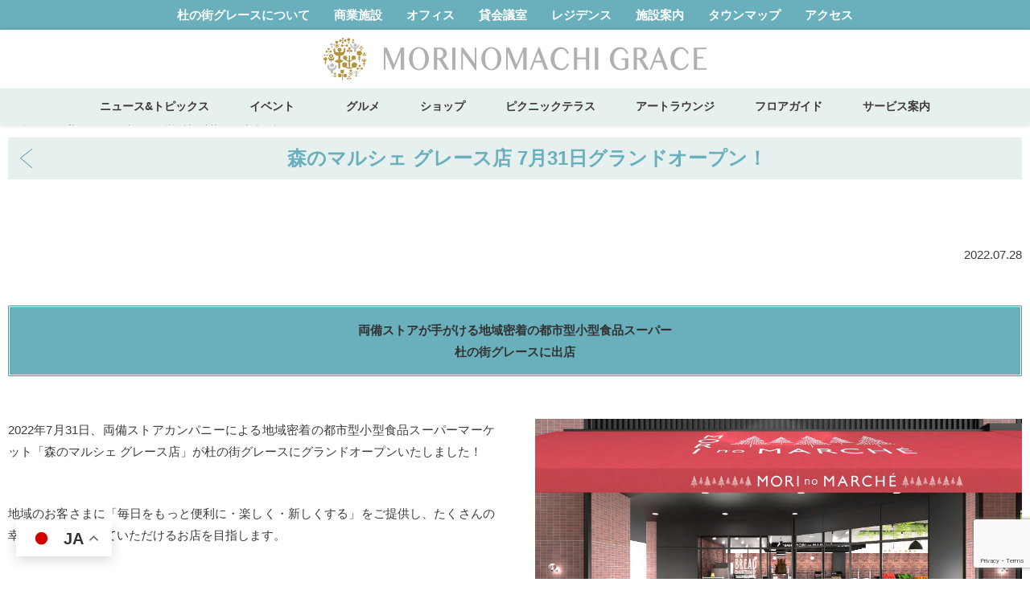

--- FILE ---
content_type: text/html; charset=UTF-8
request_url: https://www.morinomachi-grace.jp/newstopics/203/
body_size: 14918
content:
<!doctype html>
<!--[if lt IE 9]>
<script src="https://www.morinomachi-grace.jp/master/wp-content/themes/morinomachi-grace.jp/assets/js/html5shiv.min.js"></script>
<script src="https://www.morinomachi-grace.jp/master/wp-content/themes/morinomachi-grace.jp/assets/js/css3-mediaqueries.min.js"></script>
<script src="https://www.morinomachi-grace.jp/master/wp-content/themes/morinomachi-grace.jp/assets/js/respond.min.js">
<![endif]-->
<html lang="ja">

<head>
<meta charset="utf-8">
<meta http-equiv="X-UA-Compatible" content="IE=edge">
<meta name="viewport" content="width=device-width, initial-scale=1">

<meta name="format-detection" content="telephone=no"><!-- safari tel自動リンク無効化 -->
<meta name="format-detection" content="email=no,address=no" />
<meta name="facebook-domain-verification" content="hbmpziqfzqwnou8z5vj20hauzwmuob"/>

<!-- キャッシュ -->
<meta http-equiv="Pragma" content="no-cache" />
<meta http-equiv="Cache-Control" content="no-cache" />
<meta http-equiv="Expires" content="0" />

<!-- Google Tag Manager -->
<script>(function(w,d,s,l,i){w[l]=w[l]||[];w[l].push({'gtm.start':
new Date().getTime(),event:'gtm.js'});var f=d.getElementsByTagName(s)[0],
j=d.createElement(s),dl=l!='dataLayer'?'&l='+l:'';j.async=true;j.src=
'https://www.googletagmanager.com/gtm.js?id='+i+dl;f.parentNode.insertBefore(j,f);
})(window,document,'script','dataLayer','GTM-PFTXLR5');</script>
<!-- End Google Tag Manager -->

<!-- Global site tag (gtag.js) - Google Ads: 441709582 -->
<script async src="https://www.googletagmanager.com/gtag/js?id=AW-441709582"></script>
<script>
window.dataLayer = window.dataLayer || [];
function gtag(){dataLayer.push(arguments);}
gtag('js', new Date());

gtag('config', 'AW-441709582');
</script>

<!-- Facebook Pixel Code -->
<script nonce="6OP1fpcS">
!function(f,b,e,v,n,t,s){if(f.fbq)return;n=f.fbq=function(){n.callMethod?
n.callMethod.apply(n,arguments):n.queue.push(arguments)};if(!f._fbq)f._fbq=n;
n.push=n;n.loaded=!0;n.version='2.0';n.queue=[];t=b.createElement(e);t.async=!0;
t.src=v;s=b.getElementsByTagName(e)[0];s.parentNode.insertBefore(t,s)}(window,
document,'script','https://connect.facebook.net/en_US/fbevents.js');

fbq('init', '921013912783396');
fbq('track', "PageView");</script>
<noscript><img height="1" width="1" style="display:none"
src="https://www.facebook.com/tr?id=921013912783396&ev=PageView&noscript=1"
/></noscript>
<!-- End Facebook Pixel Code -->

<title>森のマルシェ グレース店 7月31日グランドオープン！ | 【公式】杜の街グレース</title>
<meta name='robots' content='max-image-preview:large' />
<link rel="alternate" type="application/rss+xml" title="【公式】杜の街グレース &raquo; フィード" href="https://www.morinomachi-grace.jp/feed/" />
<link rel="alternate" type="application/rss+xml" title="【公式】杜の街グレース &raquo; コメントフィード" href="https://www.morinomachi-grace.jp/comments/feed/" />
<link rel="alternate" title="oEmbed (JSON)" type="application/json+oembed" href="https://www.morinomachi-grace.jp/wp-json/oembed/1.0/embed?url=https%3A%2F%2Fwww.morinomachi-grace.jp%2Fnewstopics%2F203%2F" />
<link rel="alternate" title="oEmbed (XML)" type="text/xml+oembed" href="https://www.morinomachi-grace.jp/wp-json/oembed/1.0/embed?url=https%3A%2F%2Fwww.morinomachi-grace.jp%2Fnewstopics%2F203%2F&#038;format=xml" />

<!-- SEO SIMPLE PACK 3.6.2 -->
<meta name="description" content="地元にお住まいの方にも、遠方からお越しの方にもお楽しみいただけるよう、生鮮食料品を含め普段の生活に必要な商品を取り揃え、そしてワンランク上のこだわり商品を展開し、コンパクトな売場ながら幅広い品揃えでお客様をお迎えいたします。 ■店舗概要 所">
<link rel="canonical" href="https://www.morinomachi-grace.jp/newstopics/203/">
<meta property="og:locale" content="ja_JP">
<meta property="og:type" content="article">
<meta property="og:image" content="https://www.morinomachi-grace.jp/master/wp-content/uploads/2022/07/20220729_082638-scaled.jpg">
<meta property="og:title" content="森のマルシェ グレース店 7月31日グランドオープン！ | 【公式】杜の街グレース">
<meta property="og:description" content="地元にお住まいの方にも、遠方からお越しの方にもお楽しみいただけるよう、生鮮食料品を含め普段の生活に必要な商品を取り揃え、そしてワンランク上のこだわり商品を展開し、コンパクトな売場ながら幅広い品揃えでお客様をお迎えいたします。 ■店舗概要 所">
<meta property="og:url" content="https://www.morinomachi-grace.jp/newstopics/203/">
<meta property="og:site_name" content="【公式】杜の街グレース">
<meta name="twitter:card" content="summary">
<!-- / SEO SIMPLE PACK -->

<style id='wp-img-auto-sizes-contain-inline-css' type='text/css'>
img:is([sizes=auto i],[sizes^="auto," i]){contain-intrinsic-size:3000px 1500px}
/*# sourceURL=wp-img-auto-sizes-contain-inline-css */
</style>
<style id='wp-emoji-styles-inline-css' type='text/css'>

	img.wp-smiley, img.emoji {
		display: inline !important;
		border: none !important;
		box-shadow: none !important;
		height: 1em !important;
		width: 1em !important;
		margin: 0 0.07em !important;
		vertical-align: -0.1em !important;
		background: none !important;
		padding: 0 !important;
	}
/*# sourceURL=wp-emoji-styles-inline-css */
</style>
<style id='wp-block-library-inline-css' type='text/css'>
:root{--wp-block-synced-color:#7a00df;--wp-block-synced-color--rgb:122,0,223;--wp-bound-block-color:var(--wp-block-synced-color);--wp-editor-canvas-background:#ddd;--wp-admin-theme-color:#007cba;--wp-admin-theme-color--rgb:0,124,186;--wp-admin-theme-color-darker-10:#006ba1;--wp-admin-theme-color-darker-10--rgb:0,107,160.5;--wp-admin-theme-color-darker-20:#005a87;--wp-admin-theme-color-darker-20--rgb:0,90,135;--wp-admin-border-width-focus:2px}@media (min-resolution:192dpi){:root{--wp-admin-border-width-focus:1.5px}}.wp-element-button{cursor:pointer}:root .has-very-light-gray-background-color{background-color:#eee}:root .has-very-dark-gray-background-color{background-color:#313131}:root .has-very-light-gray-color{color:#eee}:root .has-very-dark-gray-color{color:#313131}:root .has-vivid-green-cyan-to-vivid-cyan-blue-gradient-background{background:linear-gradient(135deg,#00d084,#0693e3)}:root .has-purple-crush-gradient-background{background:linear-gradient(135deg,#34e2e4,#4721fb 50%,#ab1dfe)}:root .has-hazy-dawn-gradient-background{background:linear-gradient(135deg,#faaca8,#dad0ec)}:root .has-subdued-olive-gradient-background{background:linear-gradient(135deg,#fafae1,#67a671)}:root .has-atomic-cream-gradient-background{background:linear-gradient(135deg,#fdd79a,#004a59)}:root .has-nightshade-gradient-background{background:linear-gradient(135deg,#330968,#31cdcf)}:root .has-midnight-gradient-background{background:linear-gradient(135deg,#020381,#2874fc)}:root{--wp--preset--font-size--normal:16px;--wp--preset--font-size--huge:42px}.has-regular-font-size{font-size:1em}.has-larger-font-size{font-size:2.625em}.has-normal-font-size{font-size:var(--wp--preset--font-size--normal)}.has-huge-font-size{font-size:var(--wp--preset--font-size--huge)}.has-text-align-center{text-align:center}.has-text-align-left{text-align:left}.has-text-align-right{text-align:right}.has-fit-text{white-space:nowrap!important}#end-resizable-editor-section{display:none}.aligncenter{clear:both}.items-justified-left{justify-content:flex-start}.items-justified-center{justify-content:center}.items-justified-right{justify-content:flex-end}.items-justified-space-between{justify-content:space-between}.screen-reader-text{border:0;clip-path:inset(50%);height:1px;margin:-1px;overflow:hidden;padding:0;position:absolute;width:1px;word-wrap:normal!important}.screen-reader-text:focus{background-color:#ddd;clip-path:none;color:#444;display:block;font-size:1em;height:auto;left:5px;line-height:normal;padding:15px 23px 14px;text-decoration:none;top:5px;width:auto;z-index:100000}html :where(.has-border-color){border-style:solid}html :where([style*=border-top-color]){border-top-style:solid}html :where([style*=border-right-color]){border-right-style:solid}html :where([style*=border-bottom-color]){border-bottom-style:solid}html :where([style*=border-left-color]){border-left-style:solid}html :where([style*=border-width]){border-style:solid}html :where([style*=border-top-width]){border-top-style:solid}html :where([style*=border-right-width]){border-right-style:solid}html :where([style*=border-bottom-width]){border-bottom-style:solid}html :where([style*=border-left-width]){border-left-style:solid}html :where(img[class*=wp-image-]){height:auto;max-width:100%}:where(figure){margin:0 0 1em}html :where(.is-position-sticky){--wp-admin--admin-bar--position-offset:var(--wp-admin--admin-bar--height,0px)}@media screen and (max-width:600px){html :where(.is-position-sticky){--wp-admin--admin-bar--position-offset:0px}}

/*# sourceURL=wp-block-library-inline-css */
</style><style id='global-styles-inline-css' type='text/css'>
:root{--wp--preset--aspect-ratio--square: 1;--wp--preset--aspect-ratio--4-3: 4/3;--wp--preset--aspect-ratio--3-4: 3/4;--wp--preset--aspect-ratio--3-2: 3/2;--wp--preset--aspect-ratio--2-3: 2/3;--wp--preset--aspect-ratio--16-9: 16/9;--wp--preset--aspect-ratio--9-16: 9/16;--wp--preset--color--black: #000000;--wp--preset--color--cyan-bluish-gray: #abb8c3;--wp--preset--color--white: #ffffff;--wp--preset--color--pale-pink: #f78da7;--wp--preset--color--vivid-red: #cf2e2e;--wp--preset--color--luminous-vivid-orange: #ff6900;--wp--preset--color--luminous-vivid-amber: #fcb900;--wp--preset--color--light-green-cyan: #7bdcb5;--wp--preset--color--vivid-green-cyan: #00d084;--wp--preset--color--pale-cyan-blue: #8ed1fc;--wp--preset--color--vivid-cyan-blue: #0693e3;--wp--preset--color--vivid-purple: #9b51e0;--wp--preset--gradient--vivid-cyan-blue-to-vivid-purple: linear-gradient(135deg,rgb(6,147,227) 0%,rgb(155,81,224) 100%);--wp--preset--gradient--light-green-cyan-to-vivid-green-cyan: linear-gradient(135deg,rgb(122,220,180) 0%,rgb(0,208,130) 100%);--wp--preset--gradient--luminous-vivid-amber-to-luminous-vivid-orange: linear-gradient(135deg,rgb(252,185,0) 0%,rgb(255,105,0) 100%);--wp--preset--gradient--luminous-vivid-orange-to-vivid-red: linear-gradient(135deg,rgb(255,105,0) 0%,rgb(207,46,46) 100%);--wp--preset--gradient--very-light-gray-to-cyan-bluish-gray: linear-gradient(135deg,rgb(238,238,238) 0%,rgb(169,184,195) 100%);--wp--preset--gradient--cool-to-warm-spectrum: linear-gradient(135deg,rgb(74,234,220) 0%,rgb(151,120,209) 20%,rgb(207,42,186) 40%,rgb(238,44,130) 60%,rgb(251,105,98) 80%,rgb(254,248,76) 100%);--wp--preset--gradient--blush-light-purple: linear-gradient(135deg,rgb(255,206,236) 0%,rgb(152,150,240) 100%);--wp--preset--gradient--blush-bordeaux: linear-gradient(135deg,rgb(254,205,165) 0%,rgb(254,45,45) 50%,rgb(107,0,62) 100%);--wp--preset--gradient--luminous-dusk: linear-gradient(135deg,rgb(255,203,112) 0%,rgb(199,81,192) 50%,rgb(65,88,208) 100%);--wp--preset--gradient--pale-ocean: linear-gradient(135deg,rgb(255,245,203) 0%,rgb(182,227,212) 50%,rgb(51,167,181) 100%);--wp--preset--gradient--electric-grass: linear-gradient(135deg,rgb(202,248,128) 0%,rgb(113,206,126) 100%);--wp--preset--gradient--midnight: linear-gradient(135deg,rgb(2,3,129) 0%,rgb(40,116,252) 100%);--wp--preset--font-size--small: 13px;--wp--preset--font-size--medium: 20px;--wp--preset--font-size--large: 36px;--wp--preset--font-size--x-large: 42px;--wp--preset--spacing--20: 0.44rem;--wp--preset--spacing--30: 0.67rem;--wp--preset--spacing--40: 1rem;--wp--preset--spacing--50: 1.5rem;--wp--preset--spacing--60: 2.25rem;--wp--preset--spacing--70: 3.38rem;--wp--preset--spacing--80: 5.06rem;--wp--preset--shadow--natural: 6px 6px 9px rgba(0, 0, 0, 0.2);--wp--preset--shadow--deep: 12px 12px 50px rgba(0, 0, 0, 0.4);--wp--preset--shadow--sharp: 6px 6px 0px rgba(0, 0, 0, 0.2);--wp--preset--shadow--outlined: 6px 6px 0px -3px rgb(255, 255, 255), 6px 6px rgb(0, 0, 0);--wp--preset--shadow--crisp: 6px 6px 0px rgb(0, 0, 0);}:where(.is-layout-flex){gap: 0.5em;}:where(.is-layout-grid){gap: 0.5em;}body .is-layout-flex{display: flex;}.is-layout-flex{flex-wrap: wrap;align-items: center;}.is-layout-flex > :is(*, div){margin: 0;}body .is-layout-grid{display: grid;}.is-layout-grid > :is(*, div){margin: 0;}:where(.wp-block-columns.is-layout-flex){gap: 2em;}:where(.wp-block-columns.is-layout-grid){gap: 2em;}:where(.wp-block-post-template.is-layout-flex){gap: 1.25em;}:where(.wp-block-post-template.is-layout-grid){gap: 1.25em;}.has-black-color{color: var(--wp--preset--color--black) !important;}.has-cyan-bluish-gray-color{color: var(--wp--preset--color--cyan-bluish-gray) !important;}.has-white-color{color: var(--wp--preset--color--white) !important;}.has-pale-pink-color{color: var(--wp--preset--color--pale-pink) !important;}.has-vivid-red-color{color: var(--wp--preset--color--vivid-red) !important;}.has-luminous-vivid-orange-color{color: var(--wp--preset--color--luminous-vivid-orange) !important;}.has-luminous-vivid-amber-color{color: var(--wp--preset--color--luminous-vivid-amber) !important;}.has-light-green-cyan-color{color: var(--wp--preset--color--light-green-cyan) !important;}.has-vivid-green-cyan-color{color: var(--wp--preset--color--vivid-green-cyan) !important;}.has-pale-cyan-blue-color{color: var(--wp--preset--color--pale-cyan-blue) !important;}.has-vivid-cyan-blue-color{color: var(--wp--preset--color--vivid-cyan-blue) !important;}.has-vivid-purple-color{color: var(--wp--preset--color--vivid-purple) !important;}.has-black-background-color{background-color: var(--wp--preset--color--black) !important;}.has-cyan-bluish-gray-background-color{background-color: var(--wp--preset--color--cyan-bluish-gray) !important;}.has-white-background-color{background-color: var(--wp--preset--color--white) !important;}.has-pale-pink-background-color{background-color: var(--wp--preset--color--pale-pink) !important;}.has-vivid-red-background-color{background-color: var(--wp--preset--color--vivid-red) !important;}.has-luminous-vivid-orange-background-color{background-color: var(--wp--preset--color--luminous-vivid-orange) !important;}.has-luminous-vivid-amber-background-color{background-color: var(--wp--preset--color--luminous-vivid-amber) !important;}.has-light-green-cyan-background-color{background-color: var(--wp--preset--color--light-green-cyan) !important;}.has-vivid-green-cyan-background-color{background-color: var(--wp--preset--color--vivid-green-cyan) !important;}.has-pale-cyan-blue-background-color{background-color: var(--wp--preset--color--pale-cyan-blue) !important;}.has-vivid-cyan-blue-background-color{background-color: var(--wp--preset--color--vivid-cyan-blue) !important;}.has-vivid-purple-background-color{background-color: var(--wp--preset--color--vivid-purple) !important;}.has-black-border-color{border-color: var(--wp--preset--color--black) !important;}.has-cyan-bluish-gray-border-color{border-color: var(--wp--preset--color--cyan-bluish-gray) !important;}.has-white-border-color{border-color: var(--wp--preset--color--white) !important;}.has-pale-pink-border-color{border-color: var(--wp--preset--color--pale-pink) !important;}.has-vivid-red-border-color{border-color: var(--wp--preset--color--vivid-red) !important;}.has-luminous-vivid-orange-border-color{border-color: var(--wp--preset--color--luminous-vivid-orange) !important;}.has-luminous-vivid-amber-border-color{border-color: var(--wp--preset--color--luminous-vivid-amber) !important;}.has-light-green-cyan-border-color{border-color: var(--wp--preset--color--light-green-cyan) !important;}.has-vivid-green-cyan-border-color{border-color: var(--wp--preset--color--vivid-green-cyan) !important;}.has-pale-cyan-blue-border-color{border-color: var(--wp--preset--color--pale-cyan-blue) !important;}.has-vivid-cyan-blue-border-color{border-color: var(--wp--preset--color--vivid-cyan-blue) !important;}.has-vivid-purple-border-color{border-color: var(--wp--preset--color--vivid-purple) !important;}.has-vivid-cyan-blue-to-vivid-purple-gradient-background{background: var(--wp--preset--gradient--vivid-cyan-blue-to-vivid-purple) !important;}.has-light-green-cyan-to-vivid-green-cyan-gradient-background{background: var(--wp--preset--gradient--light-green-cyan-to-vivid-green-cyan) !important;}.has-luminous-vivid-amber-to-luminous-vivid-orange-gradient-background{background: var(--wp--preset--gradient--luminous-vivid-amber-to-luminous-vivid-orange) !important;}.has-luminous-vivid-orange-to-vivid-red-gradient-background{background: var(--wp--preset--gradient--luminous-vivid-orange-to-vivid-red) !important;}.has-very-light-gray-to-cyan-bluish-gray-gradient-background{background: var(--wp--preset--gradient--very-light-gray-to-cyan-bluish-gray) !important;}.has-cool-to-warm-spectrum-gradient-background{background: var(--wp--preset--gradient--cool-to-warm-spectrum) !important;}.has-blush-light-purple-gradient-background{background: var(--wp--preset--gradient--blush-light-purple) !important;}.has-blush-bordeaux-gradient-background{background: var(--wp--preset--gradient--blush-bordeaux) !important;}.has-luminous-dusk-gradient-background{background: var(--wp--preset--gradient--luminous-dusk) !important;}.has-pale-ocean-gradient-background{background: var(--wp--preset--gradient--pale-ocean) !important;}.has-electric-grass-gradient-background{background: var(--wp--preset--gradient--electric-grass) !important;}.has-midnight-gradient-background{background: var(--wp--preset--gradient--midnight) !important;}.has-small-font-size{font-size: var(--wp--preset--font-size--small) !important;}.has-medium-font-size{font-size: var(--wp--preset--font-size--medium) !important;}.has-large-font-size{font-size: var(--wp--preset--font-size--large) !important;}.has-x-large-font-size{font-size: var(--wp--preset--font-size--x-large) !important;}
/*# sourceURL=global-styles-inline-css */
</style>

<style id='classic-theme-styles-inline-css' type='text/css'>
/*! This file is auto-generated */
.wp-block-button__link{color:#fff;background-color:#32373c;border-radius:9999px;box-shadow:none;text-decoration:none;padding:calc(.667em + 2px) calc(1.333em + 2px);font-size:1.125em}.wp-block-file__button{background:#32373c;color:#fff;text-decoration:none}
/*# sourceURL=/wp-includes/css/classic-themes.min.css */
</style>
<link rel='stylesheet' id='contact-form-7-css' href='https://www.morinomachi-grace.jp/master/wp-content/plugins/contact-form-7/includes/css/styles.css?ver=6.1.4' type='text/css' media='all' />
<link rel="https://api.w.org/" href="https://www.morinomachi-grace.jp/wp-json/" /><link rel="alternate" title="JSON" type="application/json" href="https://www.morinomachi-grace.jp/wp-json/wp/v2/newstopics/203" /><link rel="EditURI" type="application/rsd+xml" title="RSD" href="https://www.morinomachi-grace.jp/master/xmlrpc.php?rsd" />
<meta name="generator" content="WordPress 6.9" />
<link rel='shortlink' href='https://www.morinomachi-grace.jp/?p=203' />
<link rel="icon" href="https://www.morinomachi-grace.jp/master/wp-content/uploads/2022/08/cropped-morinomachi-32x32.png" sizes="32x32" />
<link rel="icon" href="https://www.morinomachi-grace.jp/master/wp-content/uploads/2022/08/cropped-morinomachi-192x192.png" sizes="192x192" />
<link rel="apple-touch-icon" href="https://www.morinomachi-grace.jp/master/wp-content/uploads/2022/08/cropped-morinomachi-180x180.png" />
<meta name="msapplication-TileImage" content="https://www.morinomachi-grace.jp/master/wp-content/uploads/2022/08/cropped-morinomachi-270x270.png" />

<!-- favicon -->
<link rel="shortcut icon" type="image/vnd.microsoft.icon" href="https://www.morinomachi-grace.jp/master/wp-content/themes/morinomachi-grace.jp/assets/favicon/favicon.ico">
<link rel="icon" type="image/vnd.microsoft.icon" href="https://www.morinomachi-grace.jp/master/wp-content/themes/morinomachi-grace.jp/assets/favicon/favicon.ico">

<!-- CSS -->
<link href="https://unpkg.com/ress/dist/ress.min.css" rel="stylesheet" type="text/css">
<link rel="stylesheet" href="https://stackpath.bootstrapcdn.com/bootstrap/4.2.1/css/bootstrap.min.css"
    integrity="sha384-GJzZqFGwb1QTTN6wy59ffF1BuGJpLSa9DkKMp0DgiMDm4iYMj70gZWKYbI706tWS" crossorigin="anonymous">
<link rel="preconnect" href="https://fonts.googleapis.com">
<link rel="preconnect" href="https://fonts.gstatic.com" crossorigin>
<link
    href="https://fonts.googleapis.com/css2?family=Noto+Sans+JP:wght@400;500;700&family=Outfit:wght@300;400;700&display=swap"
    rel="stylesheet">
<link rel="stylesheet" href="https://cdnjs.cloudflare.com/ajax/libs/animate.css/4.1.1/animate.min.css" />
<link href="https://www.morinomachi-grace.jp/master/wp-content/themes/morinomachi-grace.jp/assets/css/page/top/style.css" rel="stylesheet" type="text/css">
<link href="https://www.morinomachi-grace.jp/master/wp-content/themes/morinomachi-grace.jp/assets/css/common.css" rel="stylesheet" type="text/css">
<link href="https://www.morinomachi-grace.jp/master/wp-content/themes/morinomachi-grace.jp/assets/css/page/top/drawer.css" rel="stylesheet" type="text/css">

<!-- Slick CSS -->
<link rel="stylesheet" href="https://cdnjs.cloudflare.com/ajax/libs/slick-carousel/1.8.1/slick.min.css"
    integrity="sha512-yHknP1/AwR+yx26cB1y0cjvQUMvEa2PFzt1c9LlS4pRQ5NOTZFWbhBig+X9G9eYW/8m0/4OXNx8pxJ6z57x0dw=="
    crossorigin="anonymous" referrerpolicy="no-referrer" />
<link rel="stylesheet" href="https://cdnjs.cloudflare.com/ajax/libs/slick-carousel/1.8.1/slick-theme.css"
    integrity="sha512-6lLUdeQ5uheMFbWm3CP271l14RsX1xtx+J5x2yeIDkkiBpeVTNhTqijME7GgRKKi6hCqovwCoBTlRBEC20M8Mg=="
    crossorigin="anonymous" referrerpolicy="no-referrer" />

<!-- =================== javascript =================== -->
<script src="https://code.jquery.com/jquery-3.4.1.js"
    integrity="sha256-WpOohJOqMqqyKL9FccASB9O0KwACQJpFTUBLTYOVvVU=" crossorigin="anonymous"></script>
<script src="https://cdnjs.cloudflare.com/ajax/libs/popper.js/1.14.6/umd/popper.min.js"
    integrity="sha384-wHAiFfRlMFy6i5SRaxvfOCifBUQy1xHdJ/yoi7FRNXMRBu5WHdZYu1hA6ZOblgut" crossorigin="anonymous">
</script>
<script src="https://stackpath.bootstrapcdn.com/bootstrap/4.2.1/js/bootstrap.min.js"
    integrity="sha384-B0UglyR+jN6CkvvICOB2joaf5I4l3gm9GU6Hc1og6Ls7i6U/mkkaduKaBhlAXv9k" crossorigin="anonymous">
</script>

<!-- Slick.JS -->
<script src="https://cdnjs.cloudflare.com/ajax/libs/slick-carousel/1.8.1/slick.min.js"
    integrity="sha512-XtmMtDEcNz2j7ekrtHvOVR4iwwaD6o/FUJe6+Zq+HgcCsk3kj4uSQQR8weQ2QVj1o0Pk6PwYLohm206ZzNfubg=="
    crossorigin="anonymous" referrerpolicy="no-referrer"></script>

<!-- Other -->
<script src="https://cdn.rawgit.com/scottjehl/picturefill/3.0.2/dist/picturefill.min.js"></script>
<!-- jquery & iScroll -->
<script src="https://cdnjs.cloudflare.com/ajax/libs/iScroll/5.2.0/iscroll.min.js"></script>
<!-- drawer.js -->
<script src="https://cdnjs.cloudflare.com/ajax/libs/drawer/3.2.2/js/drawer.min.js"></script>

<script src="https://cdnjs.cloudflare.com/ajax/libs/stickyfill/2.1.0/stickyfill.min.js"></script>
<script src="https://www.morinomachi-grace.jp/master/wp-content/themes/morinomachi-grace.jp/assets/js/jquery.matchHeight-min.js"></script>
<script src="https://www.morinomachi-grace.jp/master/wp-content/themes/morinomachi-grace.jp/assets/js/ofi.min.js"></script>
<script src="https://www.morinomachi-grace.jp/master/wp-content/themes/morinomachi-grace.jp/assets/js/script.js"></script>
<script src="https://www.morinomachi-grace.jp/master/wp-content/themes/morinomachi-grace.jp/assets/js/floorguide.js"></script>
<script src="https://www.morinomachi-grace.jp/master/wp-content/themes/morinomachi-grace.jp/assets/js/wow.min.js"></script>



<!-- ========== 画像読み込み遅延用Style ========== -->
<style>
    /* JavaScriptが有効な場合、対象を隠す */
    /* html.enable-javascript .slick-slider {
        visibility: hidden;
    } */

    /* 画像すべてを読み終えたら、対象を表示する */
    /* html.enable-javascript.window-load .slick-slider {
        visibility: visible;
    } */

</style>

<!-- ========== 画像読み込み遅延用Script ========== -->
<!-- <script>
    (function () {
        var html = document.getElementsByTagName('html') || [];
        html[0].classList.add('enable-javascript');
        window.addEventListener("load", function () {
            html[0].classList.add('window-load');
        }, false);
    })();

</script> -->

<!-- Font用JS -->
<script type="text/javascript" src="//webfonts.xserver.jp/js/xserver.js"></script>
<link rel='stylesheet' id='su-shortcodes-css' href='https://www.morinomachi-grace.jp/master/wp-content/plugins/shortcodes-ultimate/includes/css/shortcodes.css?ver=7.4.7' type='text/css' media='all' />
</head>

<body id="event" ontouchstart="" class="drawer drawer--left drawer--navbarTopGutter">
<!-- Google Tag Manager (noscript) -->
<noscript><iframe src="https://www.googletagmanager.com/ns.html?id=GTM-PFTXLR5"
height="0" width="0" style="display:none;visibility:hidden"></iframe></noscript>
<!-- End Google Tag Manager (noscript) -->
    <div class="wrapper">
        <!-- ========== HEADER ========== -->
        <header id="header" class="drawer-navbar drawer-navbar--fixed" role="banner">
            <div class="top-bar d-none d-md-block">
                <nav class="navbar navbar-expand">
                    <ul class="navbar-nav">
                        <li class="nav-item">
                            <a href="https://www.morinomachi-grace.jp/aboutus/" class="nav-link">杜の街グレースについて</a>
                        </li>
                        <li class="nav-item">
                            <a href="https://www.morinomachi-grace.jp/commerce/" class="nav-link">商業施設</a>
                        </li>
                        <li class="nav-item">
                            <a href="https://www.morinomachi-grace.jp/office/" class="nav-link">オフィス</a>
                        </li>
                        <li class="nav-item">
                            <a href="https://www.morinomachi-grace.jp/conference-room/" class="nav-link">貸会議室</a>
                        </li>
                        <li class="nav-item">
                            <a href="https://www.rrr.gr.jp/morinomachi/" target="_blank" class="nav-link">レジデンス</a>
                        </li>
                        <li class="nav-item">
                            <a href="https://www.morinomachi-grace.jp/facility/" class="nav-link">施設案内</a>
                        </li>
                        <li class="nav-item">
                            <a href="https://www.morinomachi-grace.jp/townmap/" class="nav-link">タウンマップ</a>
                        </li>
                        <li class="nav-item">
                            <a href="https://www.morinomachi-grace.jp/access/" class="nav-link">アクセス</a>
                        </li>
                    </ul>
                </nav>
            </div>
            <div class="drawer-container">
                <div class="drawer-navbar-header">
                    <a class="drawer-brand" href="https://www.morinomachi-grace.jp/">
                    <picture>
                        <source media="(min-width:768px)"
                        srcset="https://www.morinomachi-grace.jp/master/wp-content/themes/morinomachi-grace.jp/assets/img/common/logo.svg"
                        sizes="100vw">
                        <img src="https://www.morinomachi-grace.jp/master/wp-content/themes/morinomachi-grace.jp/assets/img/common/logo_sp.svg" alt="">
                    </picture>
                    </a>
                    <button type="button" class="drawer-toggle drawer-hamburger">
                        <span class="sr-only">toggle navigation</span>
                        <span class="drawer-hamburger-icon"></span>
                    </button>
                                    </div>
                <nav class="drawer-nav" role="navigation">
                    <div class="collapse-inner">
                        <button type="button" class="drawer-toggle drawer-hamburger">
                            <span class="sr-only">toggle navigation</span>
                            <span class="drawer-hamburger-icon"></span>
                        </button>

                        <!-- PC表示 -->
                        <ul class="drawer-menu d-none d-md-flex">
                            <li><a class="drawer-menu-item" href="https://www.morinomachi-grace.jp/newstopics/">ニュース&トピックス</a></li>
                            <li><a class="drawer-menu-item" href="https://www.morinomachi-grace.jp/event/">イベント　</a></li>
                            <li><a href="https://www.morinomachi-grace.jp/shop/shop_category/gourmet/" class="drawer-menu-item">グルメ</a></li>
                            <!-- <li class="drawer-dropdown"><a class="drawer-menu-item" href="https://www.morinomachi-grace.jp/shop/shop_category/gourmet/"data-toggle="dropdown" role="button" aria-expanded="false">グルメ</a>
                                <ul class="drawer-dropdown-menu gourmet">
                                    <li><a class="drawer-dropdown-menu-item" href="#">グルメ一覧</a></li>
                                    <li><a class="drawer-dropdown-menu-item" href="#">フロアガイド</a></li>
                                    <li><a class="drawer-dropdown-menu-item" href="#">グルメNEWS</a></li>
                                </ul>
                            </li> -->
                            <li><a href="https://www.morinomachi-grace.jp/shop/shop_category/shop/" class="drawer-menu-item">ショップ</a></li>
                            <!-- <li class="drawer-dropdown shop"><a class="drawer-menu-item" href="https://www.morinomachi-grace.jp/shop/shop_category/shop/"data-toggle="dropdown" role="button" aria-expanded="false">ショップ</a>
                                <ul class="drawer-dropdown-menu shop">
                                    <li><a class="drawer-dropdown-menu-item" href="#">ショップ一覧</a></li>
                                    <li><a class="drawer-dropdown-menu-item" href="#">フロアガイド</a></li>
                                    <li><a class="drawer-dropdown-menu-item" href="#">ショップNEWS</a></li>
                                </ul>
                            </li> -->
                            <li><a class="drawer-menu-item" href="https://picnic-terrace.jp/" target="_blank">ピクニックテラス</a></li>
                            <li><a class="drawer-menu-item" href="https://www.morinomachi-grace.jp/art-lounge/">アートラウンジ</a></li>
                            <li><a class="drawer-menu-item" href="https://www.morinomachi-grace.jp/floorguide/">フロアガイド</a></li>
                            <li><a class="drawer-menu-item" href="https://www.morinomachi-grace.jp/service/">サービス案内</a></li>
                        </ul>

                        <!-- SP表表示 -->
                        <ul class="drawer-menu d-block d-md-none sp-menu">
                            <li class="drawer-menu-heading">メニュー</li>
                            <li><a class="drawer-menu-item" href="https://www.morinomachi-grace.jp/">ホーム</a></li>
                            <li><a class="drawer-menu-item" href="https://www.morinomachi-grace.jp/event/">イベント一覧</a></li>
                            <li><a class="drawer-menu-item" href="https://www.morinomachi-grace.jp/facility/">施設案内</a></li>
                            <li><a class="drawer-menu-item" href="https://www.morinomachi-grace.jp/service/">サービス案内</a></li>
                            <li><a class="drawer-menu-item" href="https://www.morinomachi-grace.jp/conference-room/">貸会議室</a></li>
                            <li><a class="drawer-menu-item" href="https://www.morinomachi-grace.jp/office/">オフィス</a></li>
                            <li><a class="drawer-menu-item" href="https://www.morinomachi-grace.jp/townmap/">タウンマップ</a></li>
                            <li><a class="drawer-menu-item" href="https://www.morinomachi-grace.jp/floorguide/">フロアガイド</a></li>
                            <li><a class="drawer-menu-item" href="https://www.morinomachi-grace.jp/access/">アクセス</a></li>
                            <li><a class="drawer-menu-item" href="https://www.morinomachi-grace.jp/rental-space/">レンタルスペース</a></li>
                            <li><a class="drawer-menu-item" href="https://picnic-terrace.jp/" target="_blank">ピクニックテラス</a></li>
                            <li><a class="drawer-menu-item" href="https://www.morinomachi-grace.jp/art-lounge/">アートラウンジ</a></li>
                            <li><a class="drawer-menu-item" href="https://www.morinomachi-grace.jp/aboutus/">杜の街グレースについて</a></li>
                            <li><a class="drawer-menu-item" href="https://www.morinomachi-grace.jp/faq/">よくあるご質問</a></li>
                            <li><a class="drawer-menu-item" href="https://www.morinomachi-grace.jp/contact/">お問合わせ</a></li>
                        </ul>
                    </div>
                </nav>
            </div>
                            <!-- アプリのみ表示 -->
                <div class="app-header d-block d-md-none">
                                                                                            <a href="../" class="heading mb-0">森のマルシェ グレース店 7月31日グランドオープン！</a>
                                                            </div>
                    </header>

<main id="mainContainer" class="gContents" role="main">

    <!-- パンくずリスト *アプリのみ非表示 -->
    <section class="breadcrumb-unit d-none d-md-block">
        <div class="container-fluid">
            <div class="row">
                <div class="col-12">
                    <nav aria-label="パンくずリスト">
                        <ol class="breadcrumb pankuzu">
                            <li class="breadcrumb-item"><a href="https://www.morinomachi-grace.jp/">ホーム</a></li>
                            <li class="breadcrumb-item active" aria-current="page">森のマルシェ グレース店 7月31日グランドオープン！</li>
                        </ol>
                    </nav>
                </div>

                <div class="col-12 p-0">
                    <a href="../" class="heading mb-0">森のマルシェ グレース店 7月31日グランドオープン！</a>
                </div>
            </div><!-- .row -->
        </div><!-- .container-fluid -->
    </section>

    <!-- === modContainer / テンプレート === -->
    <section class="modContainer">
        <div class="sec-inner">
            <div class="modContents">
                <p class="card-title">&nbsp;</p>
                <p class="alignright">2022.07.28</p><br style="clear: both;"><div class="su-note"  style="border-color:#4f95a2;border-radius:1px;-moz-border-radius:1px;-webkit-border-radius:1px;"><div class="su-note-inner su-u-clearfix su-u-trim" style="background-color:#69AFBC;border-color:#ffffff;color:#333333;border-radius:1px;-moz-border-radius:1px;-webkit-border-radius:1px;">
<div align="center"><strong>両備ストアが手がける地域密着の都市型小型食品スーパー<br>
杜の街グレースに出店</strong></div>
</div></div>
<div class="su-spacer" style="height:30px"></div>

<div class="su-row"><div class="su-column su-column-size-1-2"><div class="su-column-inner su-u-clearfix su-u-trim">

<p>2022年7月31日、両備ストアカンパニーによる地域密着の都市型小型食品スーパーマーケット「森のマルシェ グレース店」が杜の街グレースにグランドオープンいたしました！</p>

<p>地域のお客さまに「毎日をもっと便利に・楽しく・新しくする」をご提供し、たくさんの幸せ・喜びを感じていただけるお店を目指します。</p>

</div></div>
<div class="su-column su-column-size-1-2"><div class="su-column-inner su-u-clearfix su-u-trim"><img decoding="async" src="https://www.morinomachi-grace.jp/master/wp-content/uploads/2022/07/store2.jpg">
<span style="font-size: 13px;">※画像はイメージパースです。</span></div></div></div>
<div class="su-spacer" style="height:30px"></div>

<p>地元にお住まいの方にも、遠方からお越しの方にもお楽しみいただけるよう、生鮮食料品を含め普段の生活に必要な商品を取り揃え、そしてワンランク上のこだわり商品を展開し、コンパクトな売場ながら幅広い品揃えでお客様をお迎えいたします。</p>

<div class="su-spacer" style="height:20px"></div>
<div class="su-box su-box-style-default" id="" style="border-color:#367c89;border-radius:3px;"><div class="su-box-title" style="background-color:#69AFBC;color:#FFFFFF;border-top-left-radius:1px;border-top-right-radius:1px">森のマルシェ グレース店のこだわり</div><div class="su-box-content su-u-clearfix su-u-trim" style="border-bottom-left-radius:1px;border-bottom-right-radius:1px">
<div class="su-row">
<div class="su-column su-column-size-1-2"><div class="su-column-inner su-u-clearfix su-u-trim"><img decoding="async" src="https://www.morinomachi-grace.jp/master/wp-content/uploads/2022/07/こだわり画像_.jpg"></div></div>
<div class="su-column su-column-size-1-2"><div class="su-column-inner su-u-clearfix su-u-trim">

<p>・地元総社の有名お菓子・ケーキ屋さん「シエルブルー(Ciel blue)」監修の焼き菓子ブランド【GRACE PARLOR】（グレースパーラー）が誕生<br>
・地元岡山の有名パン屋さんの商品が集合した「まちのパン屋さん」コーナー<br>
・多彩な惣菜が有名なブランド「RF1（アール・エフ・ワン ）」の冷凍食品が登場<br>
・高級スーパー「紀ノ国屋（KINOKUNIYA）」の商品が登場<br>
・無添加・オーガニックなどの商品を豊富に取り揃えた「体に優しい」コーナー<br>
・生産者さんが作った数々の噂の逸品を豊富に取り揃えた「ロッカマルシェ（rocca marché）」コーナー<br>
・岡山県産備前黒毛和牛、岡山県奈義町産「なぎビーフ」、国産やまと豚、岩手県産南部どり などこだわりお肉を取り揃えています<br>
・りょうびの味は「おかやま味」。おいしい・やさしい味のお惣菜を多数取り揃えています</p>

</div></div></div>
</div></div>

<p><strong>■店舗概要</strong><br>
所在地：〒700-8518　岡山市北区下石井2丁目10-25　杜の街グレース店舗棟1階（<a href="https://goo.gl/maps/x2Rgjb2pfHbXpsCf7" target="_blank" rel="norefferer noopener"><u>MAP</u></a>）<br>
※市役所筋からはオフィススクエア横のプロムナードを通ってお入りください。<br>
営業時間：8：30～21：30<br>
店休日：無休（1月1・2日のみ休み）<br>
電話番号：086-230-0220<br>
駐車場：商業棟立体駐車場（有料）<br>
駐車料金：300円（税込）/時間<br>
駐車場サービス：お買い上げレシートをサービスカウンターへお持ちください<br>
1,000円以上お買い上げ1時間無料<br>
3,000円以上お買い上げ2時間無料<br>
5,000円以上お買い上げ3時間無料<br>
駐輪場：商業棟立体駐輪場（有料）利用<br>
駐輪料金：自転車200円（税込）/日（24h）、バイク400円（税込）/日（24h）<br>
※入庫後、3時間以内は無料でご利用いただけます</p>            </div><!-- //.modContents -->
        </div>
    </section><!-- .modContainer -->

</main>

        <!-- ========== FOOTER ========== -->
        <footer id="footer">

            <div class="container-fluid">
                <div class="row">
                    <div class="col-12 text-center">
                        <a href="https://www.morinomachi-grace.jp/" class="footer-logo">
                            <img src="https://www.morinomachi-grace.jp/master/wp-content/themes/morinomachi-grace.jp/assets/img/common/logo.svg" alt="">
                        </a>
                        <address>〒700-0907 岡山市北区下石井二丁目10番8号</address>
                        <ul class="sns-unit">
                                                        <li>
                                <a href="https://www.instagram.com/morimachigrace/" target="_blank">
                                    <img src="https://www.morinomachi-grace.jp/master/wp-content/themes/morinomachi-grace.jp/assets/img/common/icon_sns03.svg" alt="">
                                </a>
                            </li>
                            <li>
                                <a href="https://twitter.com/morimachigrace" target="_blank">
                                    <img src="https://www.morinomachi-grace.jp/master/wp-content/themes/morinomachi-grace.jp/assets/img/common/icon_sns05.svg" alt="">
                                </a>
                            </li>
                        </ul>
                        <nav class="navbar navbar-expand footer-nav">
                            <ul class="navbar-nav">
                                <li>
                                    <a href="https://www.morinomachi-grace.jp/sitemap/">サイトマップ</a>
                                </li>
                                <li>
                                    <a href="https://www.morinomachi-grace.jp/privacy_policy/">プライバシーポリシー</a>
                                </li>
                                <li>
                                    <a href="https://www.morinomachi-grace.jp/faq/">よくあるご質問</a>
                                </li>
                                <li>
                                    <a href="https://www.morinomachi-grace.jp/contact/">お問い合わせ</a>
                                </li>
                                <li>
                                    <a href="https://www.morinomachi-grace.jp/rental-space/">レンタルスペース</a>
                                </li>
                            </ul>
                        </nav>
                        <p class="copyright">&copy; 2025 Ryobi Holdings CO., Ltd.</p>
                    </div>
                </div><!-- .row -->
            </div><!-- .container-fluid -->
        </footer>

        <!--floating ---------------->
                



    </div><!-- /.wrapper -->
<div id="usonar-tracking" data-client="RALAczZFVquwTHmQV" style="display: none;"></div><script async src="//cdn.cookie.sync.usonar.jp/live_acsess/RALAczZFVquwTHmQV.js" type="text/javascript" charset="utf-8"></script>
</body>
<script type="speculationrules">
{"prefetch":[{"source":"document","where":{"and":[{"href_matches":"/*"},{"not":{"href_matches":["/master/wp-*.php","/master/wp-admin/*","/master/wp-content/uploads/*","/master/wp-content/*","/master/wp-content/plugins/*","/master/wp-content/themes/morinomachi-grace.jp/*","/*\\?(.+)"]}},{"not":{"selector_matches":"a[rel~=\"nofollow\"]"}},{"not":{"selector_matches":".no-prefetch, .no-prefetch a"}}]},"eagerness":"conservative"}]}
</script>
<div class="gtranslate_wrapper" id="gt-wrapper-41417678"></div><script type="text/javascript" src="https://www.morinomachi-grace.jp/master/wp-includes/js/dist/hooks.min.js?ver=dd5603f07f9220ed27f1" id="wp-hooks-js"></script>
<script type="text/javascript" src="https://www.morinomachi-grace.jp/master/wp-includes/js/dist/i18n.min.js?ver=c26c3dc7bed366793375" id="wp-i18n-js"></script>
<script type="text/javascript" id="wp-i18n-js-after">
/* <![CDATA[ */
wp.i18n.setLocaleData( { 'text direction\u0004ltr': [ 'ltr' ] } );
//# sourceURL=wp-i18n-js-after
/* ]]> */
</script>
<script type="text/javascript" src="https://www.morinomachi-grace.jp/master/wp-content/plugins/contact-form-7/includes/swv/js/index.js?ver=6.1.4" id="swv-js"></script>
<script type="text/javascript" id="contact-form-7-js-translations">
/* <![CDATA[ */
( function( domain, translations ) {
	var localeData = translations.locale_data[ domain ] || translations.locale_data.messages;
	localeData[""].domain = domain;
	wp.i18n.setLocaleData( localeData, domain );
} )( "contact-form-7", {"translation-revision-date":"2025-11-30 08:12:23+0000","generator":"GlotPress\/4.0.3","domain":"messages","locale_data":{"messages":{"":{"domain":"messages","plural-forms":"nplurals=1; plural=0;","lang":"ja_JP"},"This contact form is placed in the wrong place.":["\u3053\u306e\u30b3\u30f3\u30bf\u30af\u30c8\u30d5\u30a9\u30fc\u30e0\u306f\u9593\u9055\u3063\u305f\u4f4d\u7f6e\u306b\u7f6e\u304b\u308c\u3066\u3044\u307e\u3059\u3002"],"Error:":["\u30a8\u30e9\u30fc:"]}},"comment":{"reference":"includes\/js\/index.js"}} );
//# sourceURL=contact-form-7-js-translations
/* ]]> */
</script>
<script type="text/javascript" id="contact-form-7-js-before">
/* <![CDATA[ */
var wpcf7 = {
    "api": {
        "root": "https:\/\/www.morinomachi-grace.jp\/wp-json\/",
        "namespace": "contact-form-7\/v1"
    }
};
//# sourceURL=contact-form-7-js-before
/* ]]> */
</script>
<script type="text/javascript" src="https://www.morinomachi-grace.jp/master/wp-content/plugins/contact-form-7/includes/js/index.js?ver=6.1.4" id="contact-form-7-js"></script>
<script type="text/javascript" src="https://www.google.com/recaptcha/api.js?render=6Lf-5wkpAAAAAPi4oJjiEOn1J93RMLbrnkEYbl-n&amp;ver=3.0" id="google-recaptcha-js"></script>
<script type="text/javascript" src="https://www.morinomachi-grace.jp/master/wp-includes/js/dist/vendor/wp-polyfill.min.js?ver=3.15.0" id="wp-polyfill-js"></script>
<script type="text/javascript" id="wpcf7-recaptcha-js-before">
/* <![CDATA[ */
var wpcf7_recaptcha = {
    "sitekey": "6Lf-5wkpAAAAAPi4oJjiEOn1J93RMLbrnkEYbl-n",
    "actions": {
        "homepage": "homepage",
        "contactform": "contactform"
    }
};
//# sourceURL=wpcf7-recaptcha-js-before
/* ]]> */
</script>
<script type="text/javascript" src="https://www.morinomachi-grace.jp/master/wp-content/plugins/contact-form-7/modules/recaptcha/index.js?ver=6.1.4" id="wpcf7-recaptcha-js"></script>
<script type="text/javascript" id="gt_widget_script_41417678-js-before">
/* <![CDATA[ */
window.gtranslateSettings = /* document.write */ window.gtranslateSettings || {};window.gtranslateSettings['41417678'] = {"default_language":"ja","languages":["zh-CN","zh-TW","en","ja","ko"],"url_structure":"none","flag_style":"2d","wrapper_selector":"#gt-wrapper-41417678","alt_flags":[],"float_switcher_open_direction":"top","switcher_horizontal_position":"left","switcher_vertical_position":"bottom","flags_location":"\/master\/wp-content\/plugins\/gtranslate\/flags\/"};
//# sourceURL=gt_widget_script_41417678-js-before
/* ]]> */
</script><script src="https://www.morinomachi-grace.jp/master/wp-content/plugins/gtranslate/js/float.js?ver=6.9" data-no-optimize="1" data-no-minify="1" data-gt-orig-url="/newstopics/203/" data-gt-orig-domain="www.morinomachi-grace.jp" data-gt-widget-id="41417678" defer></script><script id="wp-emoji-settings" type="application/json">
{"baseUrl":"https://s.w.org/images/core/emoji/17.0.2/72x72/","ext":".png","svgUrl":"https://s.w.org/images/core/emoji/17.0.2/svg/","svgExt":".svg","source":{"concatemoji":"https://www.morinomachi-grace.jp/master/wp-includes/js/wp-emoji-release.min.js?ver=6.9"}}
</script>
<script type="module">
/* <![CDATA[ */
/*! This file is auto-generated */
const a=JSON.parse(document.getElementById("wp-emoji-settings").textContent),o=(window._wpemojiSettings=a,"wpEmojiSettingsSupports"),s=["flag","emoji"];function i(e){try{var t={supportTests:e,timestamp:(new Date).valueOf()};sessionStorage.setItem(o,JSON.stringify(t))}catch(e){}}function c(e,t,n){e.clearRect(0,0,e.canvas.width,e.canvas.height),e.fillText(t,0,0);t=new Uint32Array(e.getImageData(0,0,e.canvas.width,e.canvas.height).data);e.clearRect(0,0,e.canvas.width,e.canvas.height),e.fillText(n,0,0);const a=new Uint32Array(e.getImageData(0,0,e.canvas.width,e.canvas.height).data);return t.every((e,t)=>e===a[t])}function p(e,t){e.clearRect(0,0,e.canvas.width,e.canvas.height),e.fillText(t,0,0);var n=e.getImageData(16,16,1,1);for(let e=0;e<n.data.length;e++)if(0!==n.data[e])return!1;return!0}function u(e,t,n,a){switch(t){case"flag":return n(e,"\ud83c\udff3\ufe0f\u200d\u26a7\ufe0f","\ud83c\udff3\ufe0f\u200b\u26a7\ufe0f")?!1:!n(e,"\ud83c\udde8\ud83c\uddf6","\ud83c\udde8\u200b\ud83c\uddf6")&&!n(e,"\ud83c\udff4\udb40\udc67\udb40\udc62\udb40\udc65\udb40\udc6e\udb40\udc67\udb40\udc7f","\ud83c\udff4\u200b\udb40\udc67\u200b\udb40\udc62\u200b\udb40\udc65\u200b\udb40\udc6e\u200b\udb40\udc67\u200b\udb40\udc7f");case"emoji":return!a(e,"\ud83e\u1fac8")}return!1}function f(e,t,n,a){let r;const o=(r="undefined"!=typeof WorkerGlobalScope&&self instanceof WorkerGlobalScope?new OffscreenCanvas(300,150):document.createElement("canvas")).getContext("2d",{willReadFrequently:!0}),s=(o.textBaseline="top",o.font="600 32px Arial",{});return e.forEach(e=>{s[e]=t(o,e,n,a)}),s}function r(e){var t=document.createElement("script");t.src=e,t.defer=!0,document.head.appendChild(t)}a.supports={everything:!0,everythingExceptFlag:!0},new Promise(t=>{let n=function(){try{var e=JSON.parse(sessionStorage.getItem(o));if("object"==typeof e&&"number"==typeof e.timestamp&&(new Date).valueOf()<e.timestamp+604800&&"object"==typeof e.supportTests)return e.supportTests}catch(e){}return null}();if(!n){if("undefined"!=typeof Worker&&"undefined"!=typeof OffscreenCanvas&&"undefined"!=typeof URL&&URL.createObjectURL&&"undefined"!=typeof Blob)try{var e="postMessage("+f.toString()+"("+[JSON.stringify(s),u.toString(),c.toString(),p.toString()].join(",")+"));",a=new Blob([e],{type:"text/javascript"});const r=new Worker(URL.createObjectURL(a),{name:"wpTestEmojiSupports"});return void(r.onmessage=e=>{i(n=e.data),r.terminate(),t(n)})}catch(e){}i(n=f(s,u,c,p))}t(n)}).then(e=>{for(const n in e)a.supports[n]=e[n],a.supports.everything=a.supports.everything&&a.supports[n],"flag"!==n&&(a.supports.everythingExceptFlag=a.supports.everythingExceptFlag&&a.supports[n]);var t;a.supports.everythingExceptFlag=a.supports.everythingExceptFlag&&!a.supports.flag,a.supports.everything||((t=a.source||{}).concatemoji?r(t.concatemoji):t.wpemoji&&t.twemoji&&(r(t.twemoji),r(t.wpemoji)))});
//# sourceURL=https://www.morinomachi-grace.jp/master/wp-includes/js/wp-emoji-loader.min.js
/* ]]> */
</script>
</html>


--- FILE ---
content_type: text/html; charset=utf-8
request_url: https://www.google.com/recaptcha/api2/anchor?ar=1&k=6Lf-5wkpAAAAAPi4oJjiEOn1J93RMLbrnkEYbl-n&co=aHR0cHM6Ly93d3cubW9yaW5vbWFjaGktZ3JhY2UuanA6NDQz&hl=en&v=jdMmXeCQEkPbnFDy9T04NbgJ&size=invisible&anchor-ms=20000&execute-ms=15000&cb=s7sjxdxlrgy5
body_size: 46756
content:
<!DOCTYPE HTML><html dir="ltr" lang="en"><head><meta http-equiv="Content-Type" content="text/html; charset=UTF-8">
<meta http-equiv="X-UA-Compatible" content="IE=edge">
<title>reCAPTCHA</title>
<style type="text/css">
/* cyrillic-ext */
@font-face {
  font-family: 'Roboto';
  font-style: normal;
  font-weight: 400;
  font-stretch: 100%;
  src: url(//fonts.gstatic.com/s/roboto/v48/KFO7CnqEu92Fr1ME7kSn66aGLdTylUAMa3GUBHMdazTgWw.woff2) format('woff2');
  unicode-range: U+0460-052F, U+1C80-1C8A, U+20B4, U+2DE0-2DFF, U+A640-A69F, U+FE2E-FE2F;
}
/* cyrillic */
@font-face {
  font-family: 'Roboto';
  font-style: normal;
  font-weight: 400;
  font-stretch: 100%;
  src: url(//fonts.gstatic.com/s/roboto/v48/KFO7CnqEu92Fr1ME7kSn66aGLdTylUAMa3iUBHMdazTgWw.woff2) format('woff2');
  unicode-range: U+0301, U+0400-045F, U+0490-0491, U+04B0-04B1, U+2116;
}
/* greek-ext */
@font-face {
  font-family: 'Roboto';
  font-style: normal;
  font-weight: 400;
  font-stretch: 100%;
  src: url(//fonts.gstatic.com/s/roboto/v48/KFO7CnqEu92Fr1ME7kSn66aGLdTylUAMa3CUBHMdazTgWw.woff2) format('woff2');
  unicode-range: U+1F00-1FFF;
}
/* greek */
@font-face {
  font-family: 'Roboto';
  font-style: normal;
  font-weight: 400;
  font-stretch: 100%;
  src: url(//fonts.gstatic.com/s/roboto/v48/KFO7CnqEu92Fr1ME7kSn66aGLdTylUAMa3-UBHMdazTgWw.woff2) format('woff2');
  unicode-range: U+0370-0377, U+037A-037F, U+0384-038A, U+038C, U+038E-03A1, U+03A3-03FF;
}
/* math */
@font-face {
  font-family: 'Roboto';
  font-style: normal;
  font-weight: 400;
  font-stretch: 100%;
  src: url(//fonts.gstatic.com/s/roboto/v48/KFO7CnqEu92Fr1ME7kSn66aGLdTylUAMawCUBHMdazTgWw.woff2) format('woff2');
  unicode-range: U+0302-0303, U+0305, U+0307-0308, U+0310, U+0312, U+0315, U+031A, U+0326-0327, U+032C, U+032F-0330, U+0332-0333, U+0338, U+033A, U+0346, U+034D, U+0391-03A1, U+03A3-03A9, U+03B1-03C9, U+03D1, U+03D5-03D6, U+03F0-03F1, U+03F4-03F5, U+2016-2017, U+2034-2038, U+203C, U+2040, U+2043, U+2047, U+2050, U+2057, U+205F, U+2070-2071, U+2074-208E, U+2090-209C, U+20D0-20DC, U+20E1, U+20E5-20EF, U+2100-2112, U+2114-2115, U+2117-2121, U+2123-214F, U+2190, U+2192, U+2194-21AE, U+21B0-21E5, U+21F1-21F2, U+21F4-2211, U+2213-2214, U+2216-22FF, U+2308-230B, U+2310, U+2319, U+231C-2321, U+2336-237A, U+237C, U+2395, U+239B-23B7, U+23D0, U+23DC-23E1, U+2474-2475, U+25AF, U+25B3, U+25B7, U+25BD, U+25C1, U+25CA, U+25CC, U+25FB, U+266D-266F, U+27C0-27FF, U+2900-2AFF, U+2B0E-2B11, U+2B30-2B4C, U+2BFE, U+3030, U+FF5B, U+FF5D, U+1D400-1D7FF, U+1EE00-1EEFF;
}
/* symbols */
@font-face {
  font-family: 'Roboto';
  font-style: normal;
  font-weight: 400;
  font-stretch: 100%;
  src: url(//fonts.gstatic.com/s/roboto/v48/KFO7CnqEu92Fr1ME7kSn66aGLdTylUAMaxKUBHMdazTgWw.woff2) format('woff2');
  unicode-range: U+0001-000C, U+000E-001F, U+007F-009F, U+20DD-20E0, U+20E2-20E4, U+2150-218F, U+2190, U+2192, U+2194-2199, U+21AF, U+21E6-21F0, U+21F3, U+2218-2219, U+2299, U+22C4-22C6, U+2300-243F, U+2440-244A, U+2460-24FF, U+25A0-27BF, U+2800-28FF, U+2921-2922, U+2981, U+29BF, U+29EB, U+2B00-2BFF, U+4DC0-4DFF, U+FFF9-FFFB, U+10140-1018E, U+10190-1019C, U+101A0, U+101D0-101FD, U+102E0-102FB, U+10E60-10E7E, U+1D2C0-1D2D3, U+1D2E0-1D37F, U+1F000-1F0FF, U+1F100-1F1AD, U+1F1E6-1F1FF, U+1F30D-1F30F, U+1F315, U+1F31C, U+1F31E, U+1F320-1F32C, U+1F336, U+1F378, U+1F37D, U+1F382, U+1F393-1F39F, U+1F3A7-1F3A8, U+1F3AC-1F3AF, U+1F3C2, U+1F3C4-1F3C6, U+1F3CA-1F3CE, U+1F3D4-1F3E0, U+1F3ED, U+1F3F1-1F3F3, U+1F3F5-1F3F7, U+1F408, U+1F415, U+1F41F, U+1F426, U+1F43F, U+1F441-1F442, U+1F444, U+1F446-1F449, U+1F44C-1F44E, U+1F453, U+1F46A, U+1F47D, U+1F4A3, U+1F4B0, U+1F4B3, U+1F4B9, U+1F4BB, U+1F4BF, U+1F4C8-1F4CB, U+1F4D6, U+1F4DA, U+1F4DF, U+1F4E3-1F4E6, U+1F4EA-1F4ED, U+1F4F7, U+1F4F9-1F4FB, U+1F4FD-1F4FE, U+1F503, U+1F507-1F50B, U+1F50D, U+1F512-1F513, U+1F53E-1F54A, U+1F54F-1F5FA, U+1F610, U+1F650-1F67F, U+1F687, U+1F68D, U+1F691, U+1F694, U+1F698, U+1F6AD, U+1F6B2, U+1F6B9-1F6BA, U+1F6BC, U+1F6C6-1F6CF, U+1F6D3-1F6D7, U+1F6E0-1F6EA, U+1F6F0-1F6F3, U+1F6F7-1F6FC, U+1F700-1F7FF, U+1F800-1F80B, U+1F810-1F847, U+1F850-1F859, U+1F860-1F887, U+1F890-1F8AD, U+1F8B0-1F8BB, U+1F8C0-1F8C1, U+1F900-1F90B, U+1F93B, U+1F946, U+1F984, U+1F996, U+1F9E9, U+1FA00-1FA6F, U+1FA70-1FA7C, U+1FA80-1FA89, U+1FA8F-1FAC6, U+1FACE-1FADC, U+1FADF-1FAE9, U+1FAF0-1FAF8, U+1FB00-1FBFF;
}
/* vietnamese */
@font-face {
  font-family: 'Roboto';
  font-style: normal;
  font-weight: 400;
  font-stretch: 100%;
  src: url(//fonts.gstatic.com/s/roboto/v48/KFO7CnqEu92Fr1ME7kSn66aGLdTylUAMa3OUBHMdazTgWw.woff2) format('woff2');
  unicode-range: U+0102-0103, U+0110-0111, U+0128-0129, U+0168-0169, U+01A0-01A1, U+01AF-01B0, U+0300-0301, U+0303-0304, U+0308-0309, U+0323, U+0329, U+1EA0-1EF9, U+20AB;
}
/* latin-ext */
@font-face {
  font-family: 'Roboto';
  font-style: normal;
  font-weight: 400;
  font-stretch: 100%;
  src: url(//fonts.gstatic.com/s/roboto/v48/KFO7CnqEu92Fr1ME7kSn66aGLdTylUAMa3KUBHMdazTgWw.woff2) format('woff2');
  unicode-range: U+0100-02BA, U+02BD-02C5, U+02C7-02CC, U+02CE-02D7, U+02DD-02FF, U+0304, U+0308, U+0329, U+1D00-1DBF, U+1E00-1E9F, U+1EF2-1EFF, U+2020, U+20A0-20AB, U+20AD-20C0, U+2113, U+2C60-2C7F, U+A720-A7FF;
}
/* latin */
@font-face {
  font-family: 'Roboto';
  font-style: normal;
  font-weight: 400;
  font-stretch: 100%;
  src: url(//fonts.gstatic.com/s/roboto/v48/KFO7CnqEu92Fr1ME7kSn66aGLdTylUAMa3yUBHMdazQ.woff2) format('woff2');
  unicode-range: U+0000-00FF, U+0131, U+0152-0153, U+02BB-02BC, U+02C6, U+02DA, U+02DC, U+0304, U+0308, U+0329, U+2000-206F, U+20AC, U+2122, U+2191, U+2193, U+2212, U+2215, U+FEFF, U+FFFD;
}
/* cyrillic-ext */
@font-face {
  font-family: 'Roboto';
  font-style: normal;
  font-weight: 500;
  font-stretch: 100%;
  src: url(//fonts.gstatic.com/s/roboto/v48/KFO7CnqEu92Fr1ME7kSn66aGLdTylUAMa3GUBHMdazTgWw.woff2) format('woff2');
  unicode-range: U+0460-052F, U+1C80-1C8A, U+20B4, U+2DE0-2DFF, U+A640-A69F, U+FE2E-FE2F;
}
/* cyrillic */
@font-face {
  font-family: 'Roboto';
  font-style: normal;
  font-weight: 500;
  font-stretch: 100%;
  src: url(//fonts.gstatic.com/s/roboto/v48/KFO7CnqEu92Fr1ME7kSn66aGLdTylUAMa3iUBHMdazTgWw.woff2) format('woff2');
  unicode-range: U+0301, U+0400-045F, U+0490-0491, U+04B0-04B1, U+2116;
}
/* greek-ext */
@font-face {
  font-family: 'Roboto';
  font-style: normal;
  font-weight: 500;
  font-stretch: 100%;
  src: url(//fonts.gstatic.com/s/roboto/v48/KFO7CnqEu92Fr1ME7kSn66aGLdTylUAMa3CUBHMdazTgWw.woff2) format('woff2');
  unicode-range: U+1F00-1FFF;
}
/* greek */
@font-face {
  font-family: 'Roboto';
  font-style: normal;
  font-weight: 500;
  font-stretch: 100%;
  src: url(//fonts.gstatic.com/s/roboto/v48/KFO7CnqEu92Fr1ME7kSn66aGLdTylUAMa3-UBHMdazTgWw.woff2) format('woff2');
  unicode-range: U+0370-0377, U+037A-037F, U+0384-038A, U+038C, U+038E-03A1, U+03A3-03FF;
}
/* math */
@font-face {
  font-family: 'Roboto';
  font-style: normal;
  font-weight: 500;
  font-stretch: 100%;
  src: url(//fonts.gstatic.com/s/roboto/v48/KFO7CnqEu92Fr1ME7kSn66aGLdTylUAMawCUBHMdazTgWw.woff2) format('woff2');
  unicode-range: U+0302-0303, U+0305, U+0307-0308, U+0310, U+0312, U+0315, U+031A, U+0326-0327, U+032C, U+032F-0330, U+0332-0333, U+0338, U+033A, U+0346, U+034D, U+0391-03A1, U+03A3-03A9, U+03B1-03C9, U+03D1, U+03D5-03D6, U+03F0-03F1, U+03F4-03F5, U+2016-2017, U+2034-2038, U+203C, U+2040, U+2043, U+2047, U+2050, U+2057, U+205F, U+2070-2071, U+2074-208E, U+2090-209C, U+20D0-20DC, U+20E1, U+20E5-20EF, U+2100-2112, U+2114-2115, U+2117-2121, U+2123-214F, U+2190, U+2192, U+2194-21AE, U+21B0-21E5, U+21F1-21F2, U+21F4-2211, U+2213-2214, U+2216-22FF, U+2308-230B, U+2310, U+2319, U+231C-2321, U+2336-237A, U+237C, U+2395, U+239B-23B7, U+23D0, U+23DC-23E1, U+2474-2475, U+25AF, U+25B3, U+25B7, U+25BD, U+25C1, U+25CA, U+25CC, U+25FB, U+266D-266F, U+27C0-27FF, U+2900-2AFF, U+2B0E-2B11, U+2B30-2B4C, U+2BFE, U+3030, U+FF5B, U+FF5D, U+1D400-1D7FF, U+1EE00-1EEFF;
}
/* symbols */
@font-face {
  font-family: 'Roboto';
  font-style: normal;
  font-weight: 500;
  font-stretch: 100%;
  src: url(//fonts.gstatic.com/s/roboto/v48/KFO7CnqEu92Fr1ME7kSn66aGLdTylUAMaxKUBHMdazTgWw.woff2) format('woff2');
  unicode-range: U+0001-000C, U+000E-001F, U+007F-009F, U+20DD-20E0, U+20E2-20E4, U+2150-218F, U+2190, U+2192, U+2194-2199, U+21AF, U+21E6-21F0, U+21F3, U+2218-2219, U+2299, U+22C4-22C6, U+2300-243F, U+2440-244A, U+2460-24FF, U+25A0-27BF, U+2800-28FF, U+2921-2922, U+2981, U+29BF, U+29EB, U+2B00-2BFF, U+4DC0-4DFF, U+FFF9-FFFB, U+10140-1018E, U+10190-1019C, U+101A0, U+101D0-101FD, U+102E0-102FB, U+10E60-10E7E, U+1D2C0-1D2D3, U+1D2E0-1D37F, U+1F000-1F0FF, U+1F100-1F1AD, U+1F1E6-1F1FF, U+1F30D-1F30F, U+1F315, U+1F31C, U+1F31E, U+1F320-1F32C, U+1F336, U+1F378, U+1F37D, U+1F382, U+1F393-1F39F, U+1F3A7-1F3A8, U+1F3AC-1F3AF, U+1F3C2, U+1F3C4-1F3C6, U+1F3CA-1F3CE, U+1F3D4-1F3E0, U+1F3ED, U+1F3F1-1F3F3, U+1F3F5-1F3F7, U+1F408, U+1F415, U+1F41F, U+1F426, U+1F43F, U+1F441-1F442, U+1F444, U+1F446-1F449, U+1F44C-1F44E, U+1F453, U+1F46A, U+1F47D, U+1F4A3, U+1F4B0, U+1F4B3, U+1F4B9, U+1F4BB, U+1F4BF, U+1F4C8-1F4CB, U+1F4D6, U+1F4DA, U+1F4DF, U+1F4E3-1F4E6, U+1F4EA-1F4ED, U+1F4F7, U+1F4F9-1F4FB, U+1F4FD-1F4FE, U+1F503, U+1F507-1F50B, U+1F50D, U+1F512-1F513, U+1F53E-1F54A, U+1F54F-1F5FA, U+1F610, U+1F650-1F67F, U+1F687, U+1F68D, U+1F691, U+1F694, U+1F698, U+1F6AD, U+1F6B2, U+1F6B9-1F6BA, U+1F6BC, U+1F6C6-1F6CF, U+1F6D3-1F6D7, U+1F6E0-1F6EA, U+1F6F0-1F6F3, U+1F6F7-1F6FC, U+1F700-1F7FF, U+1F800-1F80B, U+1F810-1F847, U+1F850-1F859, U+1F860-1F887, U+1F890-1F8AD, U+1F8B0-1F8BB, U+1F8C0-1F8C1, U+1F900-1F90B, U+1F93B, U+1F946, U+1F984, U+1F996, U+1F9E9, U+1FA00-1FA6F, U+1FA70-1FA7C, U+1FA80-1FA89, U+1FA8F-1FAC6, U+1FACE-1FADC, U+1FADF-1FAE9, U+1FAF0-1FAF8, U+1FB00-1FBFF;
}
/* vietnamese */
@font-face {
  font-family: 'Roboto';
  font-style: normal;
  font-weight: 500;
  font-stretch: 100%;
  src: url(//fonts.gstatic.com/s/roboto/v48/KFO7CnqEu92Fr1ME7kSn66aGLdTylUAMa3OUBHMdazTgWw.woff2) format('woff2');
  unicode-range: U+0102-0103, U+0110-0111, U+0128-0129, U+0168-0169, U+01A0-01A1, U+01AF-01B0, U+0300-0301, U+0303-0304, U+0308-0309, U+0323, U+0329, U+1EA0-1EF9, U+20AB;
}
/* latin-ext */
@font-face {
  font-family: 'Roboto';
  font-style: normal;
  font-weight: 500;
  font-stretch: 100%;
  src: url(//fonts.gstatic.com/s/roboto/v48/KFO7CnqEu92Fr1ME7kSn66aGLdTylUAMa3KUBHMdazTgWw.woff2) format('woff2');
  unicode-range: U+0100-02BA, U+02BD-02C5, U+02C7-02CC, U+02CE-02D7, U+02DD-02FF, U+0304, U+0308, U+0329, U+1D00-1DBF, U+1E00-1E9F, U+1EF2-1EFF, U+2020, U+20A0-20AB, U+20AD-20C0, U+2113, U+2C60-2C7F, U+A720-A7FF;
}
/* latin */
@font-face {
  font-family: 'Roboto';
  font-style: normal;
  font-weight: 500;
  font-stretch: 100%;
  src: url(//fonts.gstatic.com/s/roboto/v48/KFO7CnqEu92Fr1ME7kSn66aGLdTylUAMa3yUBHMdazQ.woff2) format('woff2');
  unicode-range: U+0000-00FF, U+0131, U+0152-0153, U+02BB-02BC, U+02C6, U+02DA, U+02DC, U+0304, U+0308, U+0329, U+2000-206F, U+20AC, U+2122, U+2191, U+2193, U+2212, U+2215, U+FEFF, U+FFFD;
}
/* cyrillic-ext */
@font-face {
  font-family: 'Roboto';
  font-style: normal;
  font-weight: 900;
  font-stretch: 100%;
  src: url(//fonts.gstatic.com/s/roboto/v48/KFO7CnqEu92Fr1ME7kSn66aGLdTylUAMa3GUBHMdazTgWw.woff2) format('woff2');
  unicode-range: U+0460-052F, U+1C80-1C8A, U+20B4, U+2DE0-2DFF, U+A640-A69F, U+FE2E-FE2F;
}
/* cyrillic */
@font-face {
  font-family: 'Roboto';
  font-style: normal;
  font-weight: 900;
  font-stretch: 100%;
  src: url(//fonts.gstatic.com/s/roboto/v48/KFO7CnqEu92Fr1ME7kSn66aGLdTylUAMa3iUBHMdazTgWw.woff2) format('woff2');
  unicode-range: U+0301, U+0400-045F, U+0490-0491, U+04B0-04B1, U+2116;
}
/* greek-ext */
@font-face {
  font-family: 'Roboto';
  font-style: normal;
  font-weight: 900;
  font-stretch: 100%;
  src: url(//fonts.gstatic.com/s/roboto/v48/KFO7CnqEu92Fr1ME7kSn66aGLdTylUAMa3CUBHMdazTgWw.woff2) format('woff2');
  unicode-range: U+1F00-1FFF;
}
/* greek */
@font-face {
  font-family: 'Roboto';
  font-style: normal;
  font-weight: 900;
  font-stretch: 100%;
  src: url(//fonts.gstatic.com/s/roboto/v48/KFO7CnqEu92Fr1ME7kSn66aGLdTylUAMa3-UBHMdazTgWw.woff2) format('woff2');
  unicode-range: U+0370-0377, U+037A-037F, U+0384-038A, U+038C, U+038E-03A1, U+03A3-03FF;
}
/* math */
@font-face {
  font-family: 'Roboto';
  font-style: normal;
  font-weight: 900;
  font-stretch: 100%;
  src: url(//fonts.gstatic.com/s/roboto/v48/KFO7CnqEu92Fr1ME7kSn66aGLdTylUAMawCUBHMdazTgWw.woff2) format('woff2');
  unicode-range: U+0302-0303, U+0305, U+0307-0308, U+0310, U+0312, U+0315, U+031A, U+0326-0327, U+032C, U+032F-0330, U+0332-0333, U+0338, U+033A, U+0346, U+034D, U+0391-03A1, U+03A3-03A9, U+03B1-03C9, U+03D1, U+03D5-03D6, U+03F0-03F1, U+03F4-03F5, U+2016-2017, U+2034-2038, U+203C, U+2040, U+2043, U+2047, U+2050, U+2057, U+205F, U+2070-2071, U+2074-208E, U+2090-209C, U+20D0-20DC, U+20E1, U+20E5-20EF, U+2100-2112, U+2114-2115, U+2117-2121, U+2123-214F, U+2190, U+2192, U+2194-21AE, U+21B0-21E5, U+21F1-21F2, U+21F4-2211, U+2213-2214, U+2216-22FF, U+2308-230B, U+2310, U+2319, U+231C-2321, U+2336-237A, U+237C, U+2395, U+239B-23B7, U+23D0, U+23DC-23E1, U+2474-2475, U+25AF, U+25B3, U+25B7, U+25BD, U+25C1, U+25CA, U+25CC, U+25FB, U+266D-266F, U+27C0-27FF, U+2900-2AFF, U+2B0E-2B11, U+2B30-2B4C, U+2BFE, U+3030, U+FF5B, U+FF5D, U+1D400-1D7FF, U+1EE00-1EEFF;
}
/* symbols */
@font-face {
  font-family: 'Roboto';
  font-style: normal;
  font-weight: 900;
  font-stretch: 100%;
  src: url(//fonts.gstatic.com/s/roboto/v48/KFO7CnqEu92Fr1ME7kSn66aGLdTylUAMaxKUBHMdazTgWw.woff2) format('woff2');
  unicode-range: U+0001-000C, U+000E-001F, U+007F-009F, U+20DD-20E0, U+20E2-20E4, U+2150-218F, U+2190, U+2192, U+2194-2199, U+21AF, U+21E6-21F0, U+21F3, U+2218-2219, U+2299, U+22C4-22C6, U+2300-243F, U+2440-244A, U+2460-24FF, U+25A0-27BF, U+2800-28FF, U+2921-2922, U+2981, U+29BF, U+29EB, U+2B00-2BFF, U+4DC0-4DFF, U+FFF9-FFFB, U+10140-1018E, U+10190-1019C, U+101A0, U+101D0-101FD, U+102E0-102FB, U+10E60-10E7E, U+1D2C0-1D2D3, U+1D2E0-1D37F, U+1F000-1F0FF, U+1F100-1F1AD, U+1F1E6-1F1FF, U+1F30D-1F30F, U+1F315, U+1F31C, U+1F31E, U+1F320-1F32C, U+1F336, U+1F378, U+1F37D, U+1F382, U+1F393-1F39F, U+1F3A7-1F3A8, U+1F3AC-1F3AF, U+1F3C2, U+1F3C4-1F3C6, U+1F3CA-1F3CE, U+1F3D4-1F3E0, U+1F3ED, U+1F3F1-1F3F3, U+1F3F5-1F3F7, U+1F408, U+1F415, U+1F41F, U+1F426, U+1F43F, U+1F441-1F442, U+1F444, U+1F446-1F449, U+1F44C-1F44E, U+1F453, U+1F46A, U+1F47D, U+1F4A3, U+1F4B0, U+1F4B3, U+1F4B9, U+1F4BB, U+1F4BF, U+1F4C8-1F4CB, U+1F4D6, U+1F4DA, U+1F4DF, U+1F4E3-1F4E6, U+1F4EA-1F4ED, U+1F4F7, U+1F4F9-1F4FB, U+1F4FD-1F4FE, U+1F503, U+1F507-1F50B, U+1F50D, U+1F512-1F513, U+1F53E-1F54A, U+1F54F-1F5FA, U+1F610, U+1F650-1F67F, U+1F687, U+1F68D, U+1F691, U+1F694, U+1F698, U+1F6AD, U+1F6B2, U+1F6B9-1F6BA, U+1F6BC, U+1F6C6-1F6CF, U+1F6D3-1F6D7, U+1F6E0-1F6EA, U+1F6F0-1F6F3, U+1F6F7-1F6FC, U+1F700-1F7FF, U+1F800-1F80B, U+1F810-1F847, U+1F850-1F859, U+1F860-1F887, U+1F890-1F8AD, U+1F8B0-1F8BB, U+1F8C0-1F8C1, U+1F900-1F90B, U+1F93B, U+1F946, U+1F984, U+1F996, U+1F9E9, U+1FA00-1FA6F, U+1FA70-1FA7C, U+1FA80-1FA89, U+1FA8F-1FAC6, U+1FACE-1FADC, U+1FADF-1FAE9, U+1FAF0-1FAF8, U+1FB00-1FBFF;
}
/* vietnamese */
@font-face {
  font-family: 'Roboto';
  font-style: normal;
  font-weight: 900;
  font-stretch: 100%;
  src: url(//fonts.gstatic.com/s/roboto/v48/KFO7CnqEu92Fr1ME7kSn66aGLdTylUAMa3OUBHMdazTgWw.woff2) format('woff2');
  unicode-range: U+0102-0103, U+0110-0111, U+0128-0129, U+0168-0169, U+01A0-01A1, U+01AF-01B0, U+0300-0301, U+0303-0304, U+0308-0309, U+0323, U+0329, U+1EA0-1EF9, U+20AB;
}
/* latin-ext */
@font-face {
  font-family: 'Roboto';
  font-style: normal;
  font-weight: 900;
  font-stretch: 100%;
  src: url(//fonts.gstatic.com/s/roboto/v48/KFO7CnqEu92Fr1ME7kSn66aGLdTylUAMa3KUBHMdazTgWw.woff2) format('woff2');
  unicode-range: U+0100-02BA, U+02BD-02C5, U+02C7-02CC, U+02CE-02D7, U+02DD-02FF, U+0304, U+0308, U+0329, U+1D00-1DBF, U+1E00-1E9F, U+1EF2-1EFF, U+2020, U+20A0-20AB, U+20AD-20C0, U+2113, U+2C60-2C7F, U+A720-A7FF;
}
/* latin */
@font-face {
  font-family: 'Roboto';
  font-style: normal;
  font-weight: 900;
  font-stretch: 100%;
  src: url(//fonts.gstatic.com/s/roboto/v48/KFO7CnqEu92Fr1ME7kSn66aGLdTylUAMa3yUBHMdazQ.woff2) format('woff2');
  unicode-range: U+0000-00FF, U+0131, U+0152-0153, U+02BB-02BC, U+02C6, U+02DA, U+02DC, U+0304, U+0308, U+0329, U+2000-206F, U+20AC, U+2122, U+2191, U+2193, U+2212, U+2215, U+FEFF, U+FFFD;
}

</style>
<link rel="stylesheet" type="text/css" href="https://www.gstatic.com/recaptcha/releases/jdMmXeCQEkPbnFDy9T04NbgJ/styles__ltr.css">
<script nonce="qPzuHd6-yzRvnS038j-5ow" type="text/javascript">window['__recaptcha_api'] = 'https://www.google.com/recaptcha/api2/';</script>
<script type="text/javascript" src="https://www.gstatic.com/recaptcha/releases/jdMmXeCQEkPbnFDy9T04NbgJ/recaptcha__en.js" nonce="qPzuHd6-yzRvnS038j-5ow">
      
    </script></head>
<body><div id="rc-anchor-alert" class="rc-anchor-alert"></div>
<input type="hidden" id="recaptcha-token" value="[base64]">
<script type="text/javascript" nonce="qPzuHd6-yzRvnS038j-5ow">
      recaptcha.anchor.Main.init("[\x22ainput\x22,[\x22bgdata\x22,\x22\x22,\[base64]/[base64]/e2RvbmU6ZmFsc2UsdmFsdWU6ZVtIKytdfTp7ZG9uZTp0cnVlfX19LGkxPWZ1bmN0aW9uKGUsSCl7SC5ILmxlbmd0aD4xMDQ/[base64]/[base64]/[base64]/[base64]/[base64]/[base64]/[base64]/[base64]/[base64]/RXAoZS5QLGUpOlFVKHRydWUsOCxlKX0sRT1mdW5jdGlvbihlLEgsRixoLEssUCl7aWYoSC5oLmxlbmd0aCl7SC5CSD0oSC5vJiYiOlRRUjpUUVI6IigpLEYpLEgubz10cnVlO3RyeXtLPUguSigpLEguWj1LLEguTz0wLEgudT0wLEgudj1LLFA9T3AoRixIKSxlPWU/[base64]/[base64]/[base64]/[base64]\x22,\[base64]\x22,\x22w5ZuMhVYLMKpDhHCsMObwqDDs1rCvxQZSn8IAcKiUMO2wovDpThWWmfCqMOrH8OvQE5JIRt9w77CqVQDHE4Yw47DjcOCw4dbwp3DhWQQfi0Rw73DgDsGwrHDvcOOw4wIw5E+MHDCiMOYa8OGw5oiOMKiw6VscSHDhMOtYcOtesOXYxnCv0fCngrDi0/CpMKqNMKsM8OBM1/DpTDDgSDDkcOOwq/CrsKDw7A7V8O9w75hNh/DoG3ConvCgnPDuxU6eXHDkcOCw6nDs8KNwpHCkWNqRlfCtENzasKEw6bCocKQwpLCvAnDtwYfWHMYN31pTEnDjmnCh8KZwpLCr8KcFsOawobDo8OFdVvDgHLDh3jDucOIKsOMwprDusKyw5/DmMKhDRh3wrpYwqjDpUl3wrPCq8OLw4M3w4tUwpPCmsKpZynDikLDocOXwr04w7EYRMKRw4XCn2vDicOEw7DDpcOAZhTDi8O+w6DDggzCuMKGXk/[base64]/H2M7TxBlwrXCkMOzwrRqTcOkwqIdw5kJw7HCqcOjCCdNPkDCn8O6w6XCkUzDlsO6UMK9AMOEQRLCpsKPf8OXK8KFWQrDrj47eWDChMOaO8Kdw73DgsK2EsOiw5QAw5YcwqTDgz1vfw/Dg1XCqjJsKMOkecKpa8OOP8K9LsK+wrsOw5bDiybCrMOAXsOFwo/Co23CgcOdw7gQcnAOw5k/[base64]/Cx7CvsOlwqPDoMKfw5ovOMK1woNGQcKaKsOSacOew77Du8KKB2rCvg5SDVgUwrM/[base64]/[base64]/Cpw4GczkLbcKMSnbCj8OiP1bDvGYNJSlOw6JXw5fCpCcKw68RGyDDrA50w6rDmnVew6rDk3/DvCIbB8OLwrvDrUgAwrrDs1N1w5dFZsKOaMKjccK8J8KZJ8OOIzh0w4dUwrvDvgsWSw4kwqHDq8KHPjIAwpbCvjJewq47w5vDjTbCkzLCu1vDlMOoRMKAw4xmwpAaw70ZL8KqwrDClUgOTsO6bXnDlXLCkcO6WxvCsSJ/WB1dR8Kmcx4Fwo53wqbDqG4WwrnDuMKew4fCnCo+BsKWwqPDl8OQwrxvwqYdPlY4bwbChBjDvH/Cvl/CmsKiM8Kaw4zDmwzCsFITw7MeJ8KIG3nCmMKgw5DCvsKhIMK5WzZNwptVwqofw4lowrQqScKtKQ0VJBhDSsOoBHDCgsKYw4JTwpnDnypcw6oDwosvwqF8eGJlOmkKA8OFVDbCk3PDjsOrXVlRwqPDu8Oqw6cjwprDqm0+SSQXw6/CvcKLPMOCHMKyw6h5fUfCjAPCuEJTwopYG8Kkw7rDqsKXA8KpZFHDrcOoa8OgCMKmN3bCn8O/w4LCpy7DiidMwqANTsKIwqslw6nCvsOJGTLCkMOIwqcjD0REw5MyTgNuw6hBU8O1wrjDt8OLf28bGiTDhMKow7rDpkXCm8O7fsKjAmDDtMKNKUDCmhlkAwdWWsKTwrvDmcKHwqDDnBo4F8KFDnzCrj4gwqVjwp/CksK4NydZEsKuSsOfXDzDoTnDg8O3Pnh2blw1wovCi3TDjn7Cny/DtMO7DcKGBcKewozCkMORHGVGwoLCk8O3NRB0w7nDrsOdworDq8OATsKXbWZ6w4sLwok7wqvDvsOVwq1SNDLCocOXw7hBbSwrwrEEKsOnSDnCilBxbGh6w4FkRMOBacKBw64Ew7VXDsOOcipwwr9Sw5fDusKIdFN8w7TCpMKjwo/Dg8OwFgTDtHoLw77DqDU4ZMOzDVs5bGXDjlHDljVhwo0XJltvwq10S8OOdSBlw5zCoDHDucKywpxVwovDrMKDwrvCsCYCNsK+wpjCnsKnYsK/[base64]/Cq8Kiw65Mw4V+wqXDvEwswrPCjz3CvsKwwo5CJBpnw54swrrDk8OjVxTDtmrCmMKfbMOMUUxIwovDpzvDhQZZXcO2w45QRMO2WEl5wo88dcO7WsKXP8OYB24Rwp5swonDq8O7wqbDqcOiwqgXwoXDoMOPYcO/eMKUI13CmzrDhkXDiSs4w47DrMKNw5QvworDuMOYBMO4woZ8w6fCtcK7wrfDsMK4wp3DqnjCuwbDvCRkBMKeCsOaTi1/woFSwopPwoXDosOGJj/DtBNOH8KBXifDrgYCKsO4wp/DhMOFwpDClMOBJxvDosKzw6Ehw5PClXzCtDM7wp/Dp2t+wofDmMOgfMKxwq/[base64]/Ct8OTw73CqwABw4pPdMKvwrJJVsK4R3p5w5N7wr/CtsOVw4A9w58cwpY+ISrDp8KfwqXCk8OrwrB7JsOkw53Dr3w4wo7DncOnwrfDhnhPD8KkwrgnIh1vJ8Oyw4HDsMKIwpJmZh1rw5c5w5rCnUXCrRhiY8OPw4/CoC7CssKpeMOSQcO5wpZBwrQ5QDlEw5HDnWPCqsKabcO3wrAjwoBSSMO2wopGwpbDrAVnNgcsRDJHw5ZdSsKww4k0w7jDrsOuw7I2w5rDp3zDlsKAwp3DgCXDpzEhw58kNCvCsEwfw6HDrBPDnwnClMKfw5/[base64]/VsOtP8K2FcKcXwAgwqkyw5w1w4V5wodnw5/CkBUBWCswHsKLwq19PMO6w4PDksOuKsOYw5fDgHBeJsOzbcK6WV/CjiR8woVvw7bCs0p0SVtuw4bCvDoMwoZoEcOrf8OhFwQMP3pOw6bCpHJbwrzCpw3Ck0TDusKOcXLCnU1+MMOMw5dcw7suIsKmPWUIFcO1QMKgw4hIw491FiZXecOZwrnCj8OJD8KIOhnCiMKWDcK3wr/[base64]/QMKKMMOSw4lQw6TDr8KrwoBYw4/[base64]/DrMOdw4HCn8Ktw6hpMcOGc8KRwq7CtjnCiMKywqMQKQ4CUVbCtMK/ang2asKsBHXCm8ODwpXDmTUNw5vDrUjCtGbDhwF1K8OTw7TCjkkqwpLDiQwfwpfCtH3Dj8OWLWggwoLCm8Kjw7vDpXXClsOMM8OWXCAHFzpfQ8OHwqvDlWMCQgLDrcOswrPDhMKbTsKhw5JfQT/Cm8KYSz8HwpTCmcOqw4J5w5IBw43CoMOTUVkBVcOzHcOFw7/[base64]/wppLM8K3W3ZbwrrDjivCq8KfHsOuwqsIUsOUHMK6w7ZFwq4Ywq/CqcKEQSvDpSPCmiMJwq3Cnw/CsMOgScOjwrYRZ8OsByZ/[base64]/Cqz9Qw7pOM8KKw57DjxzCkMKJw4Yxw6/[base64]/[base64]/DoMOUw7nCrjTCr8ONw4LCscKRwoEeRMKQasKEI8ONwqHDnGBZwp9EwovCjnghOMOaccKvWhrCuFU1E8K3woPDgMORPiwmI2/CjG/Dvn3Ci0ZnLMObAsOUSDfCkXTDugPDin/DlMOyLMO3woTChsOWwqZYPzbDkcOzAsOTwqPCpMO1GsKbSyR1OU3DvcOdP8OyQHANw7Rhw5PDkS0ow6XDmMKywr0Sw68Cel4/JxJqw5wywo7CgSpoS8KVwqnDvg4JKVnDmwJ0HcKGM8OWbgjDusOZwoMyFsKFOyRWw68nwo/DuMOUE2XDpErDgsKoAGYVw47CiMKPw43DjMORwrvCq3kNwrDChkTClsOKH1hWQyITw5LClsOyw5DCh8K3w6cOXAJXfEMEwr3ClFjDqE3CvsOxw5TDm8KjUHXDn0jCpcOEw5nDksKJwp4lFQnChg9LJz/CrMOFG0XCgkrCr8O4wqvDrxYCXw5Ew5jCs1PChh5oCXVzwofDqRM8CjZfO8OeMcO3MFjDiMKmSMK4w5wZWDc/w6vCvsKGOMKVF3kPOMO0wrHCiCzCh3wDwpTDo8KKwr/ClMOtw6rCiMKHwpp9w6/CicKwfsKkwonCg1RcwrQ2Dm/DucKLwq7DjsKmCcOoW3zDg8OJQB3Dl2TDqsKkw6M0PMKAw67DtG/[base64]/[base64]/CkUDDusK3wrTCrsKiwoJJw6HCj8K9UXjDi8OUKcKhwp8mwqg/w4bDjBAywq5ZwrrDqzURw6jDtsOKw7lDZgjCq2clw4vDkWLDvWTDr8OZRcOOLcO6wp3Cj8Ofw5XCm8KFOcKSwpjDt8Kyw69fw7paSzMlVVoZWcOJeSzDpMK6d8Kfw4dlFw53wpFwK8O7AMKcbMOWw5xywqldG8OxwpdiYcOcw6cswoxyacKEBcO/DsOdTkRqw6nDtkrDiMKZw6zDjsKzW8K2bk0dBnsaRXZxwoE0MHHClsO2wr9cfh9Zw64SexvCo8OSw7/DpjfDtMOTVMOODsKjwocST8OCdg0ybA4vUh/CggzDjsKpIcO6w5HDrsO7SCHDscO9SQHDqMOLIyIhBcK9f8OxwrvDszPDgMKvw7/[base64]/DlcOIEsKSUMOvMMOrDzzCpMOowrbDu8OTdCQgYAzDj3p4w5DCo1PCnMKkOMKVPcOLaGtsIcKAwoPDgsOxw5d4LsOVOMK/[base64]/DsCIdw6HCsncAG8OQScOWw4HCtkjCvHYaw5M1V8O0MC1twpVbHlbCisOzw7Fpw5B3W0XDv34KLMK6w5E9X8KEHhLDr8K/wq/Dh33DuMOzwphXwqRCdcOPUMK4w4LDncKIYjjCosOYw5TCiMOPLynCk1DDnXBDw6MMwozCosOWUWfDrDfCqcOHIQXCvMOzwrtJKMOyw5ciwp4KGBF8ZMKRK2zCu8O/w753w4jCp8KUw7AbAQTCgG7CvRFTw7kSwoYlHgkNw6RWWRDDkQYNw7zDm8OJUxB2wpRPw6ETwrDDtzPCvT7CusOmw7LDqcKnLypXasKow6rDqCbDow41J8OXOMO8w5kVHcOAwprClMK4wrfDsMO2GFx1QSbDoV/Cn8OtwrjCtSMWw6XCs8OoHV/Ch8KIH8OcIsOSwoPDuQHCtWNNc3TCtE86wpPCugJpY8OqOcK6aF7DoW3Cj2k2ZsOlOMOAwo/CkGoPw5rCt8Kcw4FWJh/DqXBsOx7DpRMmwqLDgXzDhEbCsTVIwqAQwrbCokN/[base64]/DkcOTMsK7aRDCsh0vw4gbA8Obwr3ClsKyw7s4woh4wqhKSwrDljvCvQ0JwpLDmMOhNcK/P0EUw4gTwoDCqMKpwrfCm8Ktw6PCgcKew5p0w5YeGDFtwpApcMOVw6bDuwlrGg4XacOmwrPDmsOBGUbDrGXDglN8BsKpw5XDjcOCwr/Du1sqwqzDsMOHecOTw7YZdC/Cq8O+cC0Jw6nDtDHDnCVLwq9+AVZtQXrDlEHCmMKgGCfDu8K7wr1TTsOowqDDq8O+w7/CpsKRwq/[base64]/wrvDsMKRw7QLfVLCiTvCncKrwrbCvi85w6M4eMOTwqTCpcKAw7LDkcK6DcOMW8Kyw4LDs8Kww5TCpAXCqkYIw5LCnD/Ck1NEw7vDpBFYwqTDm2xCwqXCgTzDjVHDicKuJMO1McKzdMKSw4A0wpTClQzCvMOvw4lXw4IHGywFwqhENXZ9wrsywrtgw4kZwozCsMOSacOUwqjDm8KVLMO6FnF6JcOWHSrDrkzDhgLCgsKTLMK7FcOywrE+w6zCp3TCr8KtwqLCmcK/OV9+w6tiw7zDksKlw5cfM1A4RcKjeCPCucOaRQ/DuMKJRsOjTn/DsGwQTsKZw4zChALDlsOCbU8/[base64]/[base64]/Cti4LwodjIUvClsOWw5fDqMKxw4XCmcOZWcK4bsO4w6nCoV3CmMK/[base64]/esO1wrJ6CcK3d8ONw4vCpcOqGA/DqcKQw5pCw5M6w5vClXJefHfDrMODw7TCmSRWR8OXwq3CrsKaezfDrcOHw6YScMOrw4IHGMKcw7sNCMKYeR3CssKyB8OLRVLDvUNIwpQlT1/Cp8KZw4vDoMOnwpbDjcOFXk8twqzDqcKzwoEfEn/DlMOGZVTDm8O+Z0/DosObw5oMasOibMKLw4gERmvDkMOiw4bDkBbCusOGw7zCn3bDisKwwpgSXUBpXFAxwq7DvsOVYnbDnCAbWMOOw7x9w5sywr1eC0fCvcOINXLCmcKjCsO3w4/DnTZKw6HCj2VLwp5rwpzDrw/CncOHwrF2SsKtwr/DjMKKw77CusOkwqxnESPDiAoPfcOdwpzCmcKEwrDDrcKuw7jDkMOEKsO5SG3CkMOpwr81J3NeH8KWGV/CmsKmwozCvcOoW8K6wrDCikHDgMKPwrDDtBElw53CoMKrYcKNCMKSB3FwS8O0XiV0OT/[base64]/w4hCw71wwpYUwqTCtRALTmUFRsKrA8KHVGvDhsO2fWJmwq3Du8OIwqDCukvDmznDgMOZw4jCisKhw5Bsw4/Dr8OcwonCqyN4a8KIworDtsO8w4cIScKqw7jCh8Kaw5MrJMOvQRHCk0tkw7/[base64]/Cp8ODwr0UJMO5NQ7CrMOkfURyM8Kxw4bCmzTCnsOCCnB/w4XDglPDqMO0w7nCu8KoT1fDusOwwpzCgHXDp0Uew6DCrMKawqgXw7sswp7CmMKjwoDDk1HDtMKpwqfDoC9jw7J7wqIbw73DnsOcYsKHw7R3EsOsbcOpSk7CqcOPw7Yvw4rDlg7DnRQvQyrCuzMwwrbDrTg6byjCvy/[base64]/[base64]/w6QywrrDs8KRwrvDgCwYw6xNLULDrGw4woXDu2PDk1hXw6fCtQDDvFrCgsK5w4EtO8OwDcKcw7zDvsKaXlwkw7nCrMOCOE1LfsKCW07DjBIwwqnDlHR3ScO4wopYOjXDhUVJw5LDr8OKwpUZwr9LwqrDpcOHwqpKFWnCkRJtwr53woPCssO/TcOqw5bCnMK0ISpdw7ohIsKACC7DvUlXLFjCj8KqCUjDscKzwqHDhhd+w6HCusOJwrJFwpfCvMOLwoTCvsKbGcOpXk5dEcKxwq8KQ1DCrcObwpnDtWnCtsOSw4PCrsKEFX1oaU3DuDbCmMOeLi7Dk2PDgVPDm8KSw5Fiwrkvw6HCnsKrw4XChsK/ez/DvsK0w74EMShzw5gtKsOCasKADMOZw5FYw67DmMKew4xDXsKMwp/Dmxsnwq3CkMOacMKkwooWK8KJS8KKXMO8K8Ogwp3DhRTDlcKKDMK1YR3CqjHDkHw7wqdbwp3Du1DCmi3Ck8KrUMKuMzvDuMORH8K4asOLHQTClsORwqjDnFgIJsOdAMO/w6LChWDCiMKiwr3CkMOEY8K9w4vDpcO1w6PDhEsRJMO6LMO+Ll9NH8OuXnnDlWfDoMOZXsK9AMOuw63CqMKGChLCuMKHwqnCrR9Mw5bCmW4pE8OWWRYcworDoDjCosOxw6fCrMK5w646L8KYwp/Cv8KHBcK7woQ4wpnDpsKPwoDCk8KMLRs+w6FTfHLCv13CjWvCgBDDmEPDqMOwfVMQw5LCjS/[base64]/CrcKQTGjCpcK2EkZnw5rDosO9woHDisOWBXcvZMKGw4xQG1tew6QnYMK7SsKww4RSX8K1ajU8W8O1HMK1w4DCosO/wocvZMK2AQjCpsOXDjTCicKGwofCgmTDu8O+CRJzC8Oqw6TDi14Lw6fCgsOQWMOrw7JDC8KzYVnCpcKKwp3CiDrChDBvwoAXQ0FewqrCgzZ/w6Fgw6DCuMKHw4PDqcO8N2powo1zwpBQAcK9SBDCnAXCogZYw5fCnsKOBsKOQFFWwqFlwr/Co0UxQEIZNxF7wqLCrcK2OsOKwqjCm8KvFCUCcDpbFSDDmSPCnMKecXfCk8O5DcKiYMOPw7wuwqc+wo3Cpl1DIsOcwqEzdMONw5/CnMOUJsOsXjTDsMKjMVXCpcOhFMKLw5PDjF7ClsOuw5/Dk0/[base64]/D8KPw6F5VQNOwpnCgcOdfcOuDsOKwqDCuMKTw4TCsnnDgCoCdcO+RsKYGcOgTMO7Q8KEw5MawrNVwojCmMOTOj1MZMO6wojCnGjCuEIkG8KZJBM7GXXCnGk1HWXDrD7CvcO/[base64]/DqDnDncOkCTrCsU8ywrtFGsKcwrwRw71sTcKnbMOlJiQ7Zw8ew6gsw5zDijzCnkc/[base64]/C8KAwo/CgsK6wqhfXsKSCVjCl8KBwojCgcKjwphWGW7CgBzCnsOvNC4jwprCm8OULzvDimHDlDROw6/[base64]/CusKuw7vCi8K8XBs2wpnCgyhQLsKSw4vCnlkxEQ3Dt8KQwoJIw7TDhF9hK8K5wqfDuyDDpFJrw5jDnMO+woLCtMOWw7xIUcOSVHkSecOrRUhJHhFbw63DqWFJwr1MwqNrw7PDnz5lwrDCjBcowrhfwo9hWAjDkcKBwpN0w7ZUEEIdw4g3wq3DncKREixzJWDDp1/Cj8KxwpjDiBoMw4o/[base64]/[base64]/Ds8KPYFrDnMOSw49RUcKAw6bCtcK/FiN4Ti/Dlls2wr5sfsKAFsOmwqwEwqdYwr/CoMODS8Ouw501wpjDi8O8wq4Ow4bCmU/DkMOQEVNMw7LCjnMBdcOgd8Ozw5/CrMK6w5DCq0vCtMK5AkUCw7vCo07CvGHCqUXDk8K8w4R2wrTCmsK0wpN1fGtUJsOFExQFwozDtgQzM0ZMaMOEBMO4w5XDjTIqwqnDtQ9vw6fDmcOVwp1cwqrCtjXCinHCtsKZdsKKLcOiw40lwr9FworChcOkQ3R2dRvCpcKRw5lQw7nCvAN3w5FYL8K/wpjDnsOVB8KjwoXCl8K5w5YSw5crDFJkwr8QIg/[base64]/Cj8OWwptxRzg1w4smFVFkR8Oiwq1RwonCsMO6w6B1VB3ChmMDwpV7w5QSw5Qqw6EKwpXCscO2w58EfsKPFH/Dp8K3wqQxwozDg3LDocOPw7gjYmNCw4vDgsK+w51OEgZrw6zCg1fCsMO0bsOAw4rChWV5wrE+w5Y9wq3Cn8K8w5t4NHXDlmjCswnCocKFCcKswpk7wr7CuMO/ei3Cl0/CuzPCu2zCtMOHdsOBdMOiKHPDucO+w43CrcOTDcKsw7PDpsK6YsKPG8OgesOuw4MAFcOuMcK5w53Cv8KEwqsVwrBFwqQ+w5Iew7TDksKmw7zCjMKyYn83NC9nQnVUwqMow6PCpcOtw5DCiGvCo8OrSh1hwpZXCmc4w5l+GE/DnhHCsS8xwpl0w69Wwp50w54qwpnDkRFwL8Ozw6zDlHtHwqrCq0XDgsKRWcKUw4bDgsOXwoHCiMOAw6PDmj7CkVpVw7HCmmVaOMOLw7gewqLCjQ/CnMKqUcKCwoXDrMOjPsKBwqxrCiDDrMKBGgEDYlshIBdAKnvCj8KcV0Vaw6hrwpxWODM5w4fCocOLRBdwZMKwWhkcV3IuX8ODJcOmLsOXWcKzwr9bwpdXw64ww7gOwrZxPwsdCCRdw7xPIRfDqsKSwrZSw5rCny3DrR/DssKdw6DCrzXCkcOCfcKdw7Evwo/[base64]/[base64]/DuAgCwqApADVHw5lhw6vCqBRowqlxf8K9wrPCssOgw6AZw48UJcOdw7TCpMKEBcOAwpPDtSHDqxbDhcOmwpPDiQsQNRdqwq3DuwnDj8KiLA/CrwpNw5XCuyjCgC5Sw6hrwoHDusOcwp50woDCiDfDo8K/[base64]/DDTDhmd5w44Yw5vCmsOmw5sDWsK8wo0TbQrCnMKNw4hAKxjDo3lXwqvDisKuw4vCuTfCimDDp8KEwr8iw4YdZzA5w6LClBnCjsKUw7t/w7PCnsKrQMOowo4Rw79fwpHDmUnDt8OzMlLDqMOYw6PDl8OsY8O1w74sw6pdTUYYbg1hWT7Cl1xLw5cDwrLDgMKgwpzDosOlK8OLwownQsKbdsK2w6rCj2wuGRTClXnDnGfDiMKxw47DsMO2wpZgw7gOeBTDugHCu1DCljvDmsOpw6BZEsKbwpxmYsKvNsOUBMOcw6/Co8K+w490wpFIw57CmzQww5cqwp3DjCtOa8OjecOsw4zDkMOKBwc5wqnDtTViYw9vYjTDvcKfSMKiRAgPXMOBcMKqwoLDqcO/w6nDssK/WmvCrcKOccOZw6DDkMOMUGvDl3oNw7jDicOYRwvCosO1wofDn0PChsOjeMKpSMO1YcOHwpvCgMOne8O3wqtnw5xkHMOow6hpwqcXR3R5wrgvw4/CjMKLwpJtwrvChcO3wolnw4fDqV/[base64]/[base64]/w4TCiQPCs8KQw6I+WQE6AMKIekDDpcKcwqIreC7CrnIkwpnDvMO+XcOvPHfDqTUawqQ6wowMBMObCcOsw73CusOvwpNfJQBZLVXDtjbCvD3DlcK/[base64]/w6laaMKWRwPDjcKGJcKbw5sNwo4rHiTDg8KDQcOhEkLCosO8woh3w6FXw73CgMOqwqonQEIpH8Kfw6gcBcOYwpEKw5l4wpRUKMKtf2DCkMOwEcKCHsOWKR7Cu8OvwqTCi8KCbgtbw7rDkBI0Di/Cik/Cpggrw63DoQvCkAgiV1jCj2FKw4PDg8O6w7vDkjQ0w77DqMOQw7nCrClMPcK9wpgWwoNoMcKcfFnDrcKoDMKtKwHCsMKhwr5Vw5IYAsKvwpXCpyQ3w6PDi8ODBCTCiTpgw6tQw4TCpcOAw583woPCmFghw60Bw60JRmPCjsOcK8OtHcKhJcKcc8OtfUZmU11HSX/DucK/[base64]/DsF0KLcOYTkQ3w4rDnMKLHsO8S8KuwrgtwrfCkjVGw7Rnc0nDqXoOw5ghPGTCs8O3YTBlf1fDscOlaTPCgT7DkDtHQ0h+wrjDoW/[base64]/T8Ogw4PCsVAMw7/Cj8KaKxLDr1IMw5c9HMKda8O7XxRjMMK1w4TDncOjMBg6Vx0iwq/ClBrCqk7Dn8O5d3EFMsKMOcOYwq1eIMOAwrTCoQzDtBTCjBbCpUxYwodAbUEjw4TCpMOuNxDDocKzw5jDpDcuwo8Iw7TCmT/CmcKoVsK9wobDu8Ocw5jDilDChsOKwrxvBnPDsMKAwprCiA9Qw4hpNB7Dhz9NacONw4TDiVBBw4JaIFHDpcKBImBiR0wAw7XClMOTX0zDgTBiwpQ8w5XDjsObX8KPc8K4w5tFwrZrK8KBw6nClsK4DVTDknbDqxENwq/CuCNIPcK5U2Z6I1dSwqPCgsK3Y0gCQUHCrsK1w5NYw7bCrsK+d8ObWMOywpbClyVJKX/DiSNQwoorw4fDncO0dmlmwpzCuRR3w7bCn8K9GcOrUsOYagxKw6DDvjPCnUXCtEl7XMKSw4ROYTM/wppOfArCvA0yWsKqwq3CrT1rw5fCgh/CuMOew7LDpC/Ds8KzGMKOwqjCtSHDksKJwprCtFjCrDhvwpM+wrwPPVTCn8OCw6LDosOmT8OSBinCkcOdZSYawosDBBvDvB3Cg3E+EcOoS1/DsUbCucORw4rDhsKgeXAOwrTDmsKKwrk9wrgew6bDrBjCmMKjwpRnw5c/w45qwpZVA8K0DGjDo8OdwqLCvMOoZcKew5jDg3IONsOIcX/CsHd3BMKiAMObw6hcaHxIwroLwq/[base64]/CqMO9w5JMwr/DsMOkw5g4ZcOgdsK+ecKVSWByPTLCsMOBFcKrw6HDhMK5w4TCvkELwp7DqVsfLFnCuHfDng/CscO5QwzCqsKrDEsxwqbCi8Kgwrs2UMKQw5orw6w6wo8OBjhIZcKAwpx3wqTClUXDtsKVGFPCuzPDncK4wplKfhZtMB/DocO5LsKRWMKddsOqw4sbw6vDjMOtM8ORwp5fK8OfGWzDpjZdwr7CncOjw4Erw7LDvMKlwqUrIMKDa8KyGMK0aMOAOHPDhQJZwqVOw7rDizxcw6nCu8KkwrzDlB0OXsOawoEbamkUw48hw41WPMKbQ8KPw4/DrClzQMOaKWbChhY7w4d3XV3DpsKuw6UFwoLClsKzG3gnwqZSdzBpwp9bIsOcwrtNccOswqfCgG9PwrfDi8OVw7YHeSV/G8OlUXFHw4RzEsKkw5rCvcKuw6wywqzDm0N3wokUwrFHdxoqFcOeL3nDmgLCncODw5sgw5NDwoNfcFZLGMO/AijCrcOjT8OQJU9xfyrClFV7wqXDg3N6BcKFw7JOwpJqw7MLwqNFf0ZMJcOZZcO+w6BUwr97w6jDicOnF8KPwqdOLQoobcKAw6dbNRAkRAE8w5bDocOvDMKsF8OsPBXChw/[base64]/w77DiUdEK8Ovw6HDjcOkJHEKw5rCgw/[base64]/CksK8wrk4GRXCucOCw5TDt2l1O8Kkw6/ClBJ5w6RTKVN1woAKYk7DpXo/w5omMBZTwp/CgFYRwqheH8KfTxnDhV/CkMOQw7PDuMKibcK/[base64]/CoMKUwqHDvRsvHMO2w7TDuRXDgcKaw5E7wp1bwqzCv8Otwq7Cu2dsw45bwrtcwpnChzbDoyFPVkIGD8KNwqhUHcOKw5/Cjz/[base64]/XMKvw7/CoV7CtnPDq8KJw6XDmjZVw7fDnhhlEcO4wq/DpBHCuy19w6DCskIhwoPCvcKdb8OiasKuw4zCo1okfDrDi19DwpxQZg/[base64]/DnRggLnnDozV2IsOuwrrCtT/DgsOIOCTCjTNPHUpmTMKoHj7Dp8Ozwog1wp19w5UPNMK4wp7CtMOeworDrx/CgFUwf8KYKsOMTnfCh8OSOBUtScKueE1nQAPCjMOyw6jDtFbDkMKWw483w58dw6E7wok/[base64]/[base64]/CrDxqJRDDjmYrKMKUfUt/[base64]/IMK9w7l+wpfDrBTCnMOtw7XDksK/wogNw4PDmnTCq8KiH8KHw6HCocOvwrrCiUPColNnUFLCrxZ1w5sow6zDuCrClMKUwonDkisfaMKaw5zDjcO3JcOpwptEw47DucOBwq3ClsO4wofCrcOZcEV4d2dbwqx2AsO7c8KWcVYBAzNLw7TDo8O8woEswq7Dkjkiwos4wpzDoyvCjAc/wrzDmxfDncKqUnECIBbCo8OuV8O5w7BmbcKgwoLDoi/DiMKCKcO7MgfCnCEewp3DpgnCrzhzV8Khwq7Dq3XCgcOzIsOZVXMYVMOzw6c1Jj/[base64]/Drns7AH3DiMK3bhdlw5bCvx/[base64]/DpsK0w6PDuknDncK+wr3Ck8OBwpF7W8ONSsKqMcO2ZcKowooVUcOIeStvw5TDiDUew4RYw5fDiADCiMOpYcOTFBPDpMKew4bDoQtew7IbBQFhw6YFQMKYEsOqw4R0Az5/wp9sKQTDp2tNacOVczEybMKVw4LCrxhhY8K/csKtTsOibBfDuFfCncO0wo/CgcOwwo3DtsO+DcKvwqIGUsKNw7Ilw73CoyISwpBKwqjClirCqCpyAsOwBsKXDR1qw5dafcKHEsOvcAVuLXvDnhvDhGjChhbDp8O6NMKNwovDpw1hwq8VZcKXSyfDvsOVw5ZwNFRlw4IkwptgTMO0w5YdCkLCijxjwqkywqwyfjwuw6PDmsKRajXCmX/CvcKteMKkScKEPwx9Y8Klw4zDoMKmwpRsYMKVw7dSLgEdfXnDsMKLwrB+w7E7LsKVw6UaCWIAJwfDvARwwpPDgsKMw53CmER6w78iTAXCl8KCeW91wq/Ct8KhViNXL2zDqsOjw78pw7PCq8KyN2MXwrpGSMOLeMKiX0DDhy8QwrJ+w5fDvMO6G8O8SD84wrPCtH1Iw7rCu8OiwqzCkToYXSXDk8K1w6prU30MZ8OSDStewpt3wqAFQw3Du8OzHMOhw7x9w7YFwqI7w4hqwq8qw6fDoA3CnGMAQMOAHwITZsOUIMO/DxLDkCMOL2tAGRgpI8KhwolMw78nwofDkMOdCcKgKsOcw7XCicOLUGzDlsKNw4/Diwdgwq5vw73CqcKcE8KsEsOwIAZCwoExScO9CFVEwpfCqAHCqWhrwok6EDHDlMKaZ11vHjjDksOGwp8jAMKGw4rCjcOWw4HDjC4oVnvCt8KDwrLDgnwEwozDpcOiwrcJwrzDrsKVw6nCssK+bQ0+wprCuk/DonYewrXCicK/[base64]/DpAVRwrXCqsK9fcOTw77DtsK8L8KGw5tfUsKybsKfGcKbKHcYwrFFwq5Gwqh/wprDhERLwrhpbUXCnhYXwpPDn8OsMS8HfV1pWHjDqMOAwrTDoB5Rw6oiPw5oWFBcwrYHb2d1HQcQV1rCki1rw4/DhRbCkcKrw5nCqlZ1AGhlwpfDuFjDucOsw7BzwqFbw6PDrA\\u003d\\u003d\x22],null,[\x22conf\x22,null,\x226Lf-5wkpAAAAAPi4oJjiEOn1J93RMLbrnkEYbl-n\x22,0,null,null,null,1,[21,125,63,73,95,87,41,43,42,83,102,105,109,121],[-439842,420],0,null,null,null,null,0,null,0,null,700,1,null,0,\[base64]/tzcYADoGZWF6dTZkEg4Iiv2INxgAOgVNZklJNBoZCAMSFR0U8JfjNw7/vqUGGcSdCRmc4owCGQ\\u003d\\u003d\x22,0,1,null,null,1,null,0,0],\x22https://www.morinomachi-grace.jp:443\x22,null,[3,1,1],null,null,null,1,3600,[\x22https://www.google.com/intl/en/policies/privacy/\x22,\x22https://www.google.com/intl/en/policies/terms/\x22],\x222q4D9oeqw1BSq0EEihP9uZIQm/escof5U6RI5WK9DHg\\u003d\x22,1,0,null,1,1765471949822,0,0,[162,50,46],null,[170,98,85],\x22RC-JX71aDVHzF8mCQ\x22,null,null,null,null,null,\x220dAFcWeA6DAj1zRWvmyZV_h_PrnpFGGBzmyyW7Am6BAyz1NIEcR3biGbMiya8DE8ppAnK8aZ_qxPe1FbuEsBnWJTDpsubt_3O0zw\x22,1765554749699]");
    </script></body></html>

--- FILE ---
content_type: text/css
request_url: https://www.morinomachi-grace.jp/master/wp-content/themes/morinomachi-grace.jp/assets/css/page/top/style.css
body_size: 58935
content:
@charset "UTF-8";.em_600{font-weight:600}.em_700{font-weight:700}.em_800{font-weight:800}.em_900{font-weight:900}.mb50{margin-bottom:50px}.mb60{margin-bottom:60px}.mb150{margin-bottom:150px}.lr-15{padding-left:15px;padding-right:15px}.lr-20{padding-left:20px;padding-right:20px}.lr-30{padding-left:30px;padding-right:30px}.zindex1{z-index:1}.ttl-unit{z-index:1}.ttl-en2{color:#69afbc;font-family:'Noto Serif JP', serif;font-size:calc(18px + 20 * (100vw - 400px)/ 3000);font-weight:700;letter-spacing:.1rem;}.ttl-en{color:#69afbc;font-family:'Times New Roman',sans-serif;font-size:calc(30px + 38 * (100vw - 320px)/ 1600);font-weight:400;letter-spacing:.1rem;line-height:1}.ttl-en span{display:inline-block;padding:0 15px;font-size:90%}.ttl-ja{font-weight:700}.ttl-ja.type2{color:#69afbc;font-size:calc(22px + 18 * (100vw - 320px)/ 1600)}.ttl-ja.type3{font-size:calc(22px + 14 * (100vw - 320px)/ 1600);font-family:'リュウミン R-KL','Ryumin Regular KL',serif}.ttl-ja span{display:inline-block;padding:0 5px}.flex-unit{display:-webkit-box;display:-ms-flexbox;display:flex}.js-img{-webkit-transition:.5s;transition:.5s}.js-img:focus,.js-img:hover{-webkit-transition:.5s;transition:.5s}.btn01,.more-btn{background-color:#69afbc;color:#fff;display:block;padding:15px 20px;width:220px;max-width:100%;letter-spacing:.1rem;position:relative;z-index:1}.btn01::after,.more-btn::after{background:url(../../../img/common/icon_arrow_white.svg) no-repeat center center;background-size:100% auto;content:"";display:block;width:99px;height:7px;position:absolute;top:50%;right:20px;-webkit-transform:translateY(-50%);-ms-transform:translateY(-50%);transform:translateY(-50%)}.btn01:hover,.more-btn:hover{color:#fff}.btn02{background-color:#69afbc;color:#fff;display:block;font-size:calc(16px + 2 * (100vw - 320px)/ 1600);padding:10px;margin:0 auto;text-align:center;width:260px;max-width:100%}.btn02:hover{color:#fff;opacity:.7}.btn03{background-color:#93c4cc;color:#fff;border-radius:50px;display:block;font-size:calc(18px + 2 * (100vw - 320px)/ 1600);font-weight:700;padding:5px 10px;margin:0 auto;text-align:center;width:150px;max-width:100%}.btn03:hover{color:#fff;opacity:.7}.heading{background-color:#e6f0ef;color:#69afbc;font-size:calc(18px + 10 * (100vw - 320px)/ 1600);font-weight:700;display:block;padding:10px 15px;padding-left:45px;margin-bottom:30px;text-align:center;line-height:normal;width:100%;max-width:100%;position:relative}.heading::before{background:url(../../../img/common/icon_prev.svg) no-repeat center center;background-size:100% auto;content:"";display:block;width:15px;height:24px;position:absolute;top:50%;left:15px;-webkit-transform:translateY(-50%);-ms-transform:translateY(-50%);transform:translateY(-50%)}.heading:hover{color:#69afbc}.heading.en{font-family:'Times New Roman',sans-serif;font-size:calc(30px + 54 * (100vw - 320px)/ 1600);font-weight:400;letter-spacing:.1rem;line-height:1}.heading.app-link::before{display:none}h6.heading::before{display:none}[class^=subheading]{text-align:center}.subheading1{background-color:#69afbc;color:#fff;display:block;font-size:calc(18px + 10 * (100vw - 320px)/ 1600);text-align:center;padding:10px 15px}.subheading2{color:#595757;font-size:calc(18px + 6 * (100vw - 320px)/ 1600);font-weight:400;text-align:center;margin-bottom:20px}.subheading3{background-color:#efeeef;color:#717071;font-size:calc(16px + 6 * (100vw - 320px)/ 1600);font-weight:400;text-align:center;padding:5px 10px;margin-bottom:20px}.subheading4{color:#69afbc;font-size:calc(16px + 2 * (100vw - 320px)/ 1600);font-weight:400;text-align:left;margin-bottom:20px}small{color:#69afbc;display:block;text-align:center;line-height:normal;margin-bottom:20px}body.is-fixed{width:100%;height:100vh;position:fixed;top:0;left:0}.mainvisual{padding:40px 0 0}@media only screen and (max-width:767px){.mainvisual{background-color:#e6f0ef;padding:0}}.mainvisual .mv-inner{margin:0 auto;width:1320px;max-width:100%;position:relative}@media only screen and (max-width:767px){.mainvisual .mv-slider{background-color:#e6f0ef;padding-bottom:50px;margin-bottom:0!important}}.mainvisual .mv-slider .slick-slide{position:relative;width:100%;height:100%}.mainvisual .mv-slider .slick-slide::before{content:"";display:block;padding-top:50%}@media only screen and (max-width:767px){.mainvisual .mv-slider .slick-slide::before{padding-top:63.2479%}}.mainvisual .mv-slider .slick-slide img{width:100%;height:100%;position:absolute;top:0;left:0}.mainvisual .mv-slider .slick-dots{bottom:20px}@media only screen and (max-width:767px){.mainvisual .mv-slider .slick-dots{background-color:#e6f0ef;bottom:15px}}.mainvisual .mv-slider .slick-dots li button::before{color:#c8c9ca;opacity:1}.mainvisual .mv-slider .slick-dots li.slick-active button::before{color:#69afbc}.mainvisual .mv-slider .slick-next,.mainvisual .mv-slider .slick-prev{width:26px;height:94px;z-index:1;opacity:1}.mainvisual .mv-slider .slick-next::before,.mainvisual .mv-slider .slick-prev::before{content:"";display:block;width:26px;height:94px;opacity:1}.mainvisual .mv-slider .slick-next:hover::before,.mainvisual .mv-slider .slick-prev:hover::before{opacity:.6}.mainvisual .mv-slider .slick-prev{left:0}.mainvisual .mv-slider .slick-prev::before{background:url(../../../img/common/slider_prev.svg) no-repeat center center;background-size:100% auto}.mainvisual .mv-slider .slick-next{right:0}.mainvisual .mv-slider .slick-next::before{background:url(../../../img/common/slider_next.svg) no-repeat center center;background-size:100% auto}.mainvisual .mv-ttl{position:absolute;top:50px;right:50px}@media only screen and (max-width:767px){.mainvisual .mv-ttl{display:none}}.serviceguide{position:relative}.serviceguide .sec-inner{padding:40px 0}@media only screen and (max-width:767px){.serviceguide .sec-inner{padding:0}}.serviceguide .pc-item{position:absolute;top:50%;left:30px;-webkit-transform:translateY(-50%);-ms-transform:translateY(-50%);transform:translateY(-50%)}@media screen and (max-width:1400px){.serviceguide .pc-item{display:none}}.serviceguide .sp-item{display:none}@media screen and (max-width:1400px){.serviceguide .sp-item{display:block}}.serviceguide .container-full{margin:0 auto;max-width:1000px}@media screen and (max-width:1400px){.serviceguide .container-full{padding:0 15px;margin:0 auto;width:100%;max-width:100%}}@media only screen and (max-width:767px){.serviceguide .container-full{padding:0}}@media only screen and (max-width:1200px){.serviceguide .col-inner{text-align:center;padding:0 15px 10px}}@media only screen and (max-width:991px){.serviceguide .col-inner{margin-bottom:30px}}@media only screen and (max-width:767px){.serviceguide .col-inner{background-color:#e4eeed;padding:0 15px 20px;text-align:center;margin-bottom:0}}@media only screen and (max-width:767px){.serviceguide .serviceguide-ttl-img{margin:0 auto;width:80%}}.serviceguide .serviceguide-unit{-webkit-box-align:center;-ms-flex-align:center;align-items:center}@media only screen and (max-width:767px){.serviceguide .serviceguide-unit{-webkit-box-pack:center;-ms-flex-pack:center;justify-content:center}}.serviceguide .serviceguide-unit .flex-item{padding:0 5px;width:calc(100% / 3)}@media only screen and (max-width:767px){.serviceguide .serviceguide-unit .flex-item{padding:15px 0}}.serviceguide .serviceguide-unit .flex-item:first-child{text-align:center;width:20%}@media only screen and (max-width:767px){.serviceguide .serviceguide-unit .flex-item:first-child{display:none}}.serviceguide .serviceguide-unit .flex-item:last-child{width:30%}.serviceguide .serviceguide-unit .flex-item:last-child .card{-webkit-box-align:center;-ms-flex-align:center;align-items:center;padding:15px 20px}@media only screen and (max-width:1200px){.serviceguide .serviceguide-unit .flex-item:last-child .card{padding:15px 10px}}@media only screen and (max-width:767px){.serviceguide .serviceguide-unit .flex-item:last-child .card{padding:0;border-right:none}}.serviceguide .serviceguide-unit .flex-item:last-child .card-header{margin-bottom:0}.serviceguide .serviceguide-unit .flex-item:last-child .card-body{text-align:center}@media only screen and (max-width:991px){.serviceguide .serviceguide-unit .flex-item:last-child .card-body{-webkit-box-align:center;-ms-flex-align:center;align-items:center}}.serviceguide .serviceguide-unit .flex-item .col-ttl{color:#69afbc}.serviceguide .serviceguide-unit .flex-item .card{border:2px #abd3d9 solid;border-radius:10px;-webkit-box-orient:horizontal;-webkit-box-direction:normal;-ms-flex-direction:row;flex-direction:row;-webkit-box-align:stretch;-ms-flex-align:stretch;align-items:stretch;padding:15px 5px 5px}@media only screen and (max-width:991px){.serviceguide .serviceguide-unit .flex-item .card{-webkit-box-orient:vertical;-webkit-box-direction:normal;-ms-flex-direction:column;flex-direction:column;-webkit-box-pack:justify;-ms-flex-pack:justify;justify-content:space-between}}@media only screen and (max-width:767px){.serviceguide .serviceguide-unit .flex-item .card{border:none;border-radius:0;border-right:2px #93c4cc solid;padding:0 5px}}.serviceguide .serviceguide-unit .flex-item .card-header{background-color:transparent;border-bottom:none;display:-webkit-box;display:-ms-flexbox;display:flex;-webkit-box-pack:center;-ms-flex-pack:center;justify-content:center;padding:0;padding-right:15px;margin-bottom:10px;width:50%}@media only screen and (max-width:991px){.serviceguide .serviceguide-unit .flex-item .card-header{padding-right:0;margin-bottom:10px;width:100%}}.serviceguide .serviceguide-unit .flex-item .card-header img{width:100%;max-width:100%}.serviceguide .serviceguide-unit .flex-item .card-body{padding:0;width:50%}@media only screen and (max-width:991px){.serviceguide .serviceguide-unit .flex-item .card-body{display:-webkit-box;display:-ms-flexbox;display:flex;-webkit-box-pack:center;-ms-flex-pack:center;justify-content:center;-webkit-box-align:center;-ms-flex-align:center;align-items:center;-webkit-box-orient:vertical;-webkit-box-direction:normal;-ms-flex-direction:column;flex-direction:column;padding-left:0;width:100%}}.serviceguide .serviceguide-unit .flex-item .card-body .icon-unit{display:-webkit-box;display:-ms-flexbox;display:flex;-webkit-box-align:center;-ms-flex-align:center;align-items:center;-webkit-box-pack:center;-ms-flex-pack:center;justify-content:center}@media only screen and (max-width:767px){.serviceguide .serviceguide-unit .flex-item .card-body .icon-unit{margin-bottom:10px}}.serviceguide .serviceguide-unit .flex-item .card-body .icon-unit li{text-align:center;width:auto;padding:0 2px}.serviceguide .serviceguide-unit .flex-item .card-body .icon-unit li .situation-img{width:35px;max-width:100%}.serviceguide .serviceguide-unit .flex-item .card-body .display-txt{color:#1f676d;text-align:center;font-size:calc(12px + 2 * (100vw - 320px)/ 1600)}.event{background-color:#e6f0ef}.event .primary{padding:60px 0}@media only screen and (max-width:767px){.event .primary{padding:40px 0}}.event .primary .ttl-en{font-size:calc(30px + 12 * (100vw - 320px)/ 1600)}@media only screen and (max-width:767px){.event .primary .ttl-en{padding:0 10px;margin-bottom:10px}}.event .primary .container-fluid{margin:0 auto;width:80%}@media screen and (max-width:1440px){.event .primary .container-fluid{width:80%}}@media only screen and (max-width:1200px){.event .primary .container-fluid{width:100%}}.event .primary .info-unit li{border-bottom:2px #fff solid;padding:5px 20px}@media only screen and (max-width:767px){.event .primary .info-unit li{padding:5px 10px}}.event .primary .info-unit li+li{margin-top:10px}.event .primary .info-unit li .info-link{display:-webkit-box;display:-ms-flexbox;display:flex;font-weight:700}@media only screen and (max-width:767px){.event .primary .info-unit li .info-link{-ms-flex-wrap:wrap;flex-wrap:wrap;overflow:hidden}}.event .primary .info-unit li .info-link span{display:inline-block}@media only screen and (max-width:767px){.event .primary .info-unit li .info-link span{display:block}}.event .primary .info-unit li .info-link span.date{width:120px}@media only screen and (max-width:767px){.event .primary .info-unit li .info-link span.date{width:100%}}.event .primary .info-unit li .info-link span.txt{width:calc(100% - 120px)}@media only screen and (max-width:767px){.event .primary .info-unit li .info-link span.txt{overflow:hidden;display:-webkit-box;-webkit-box-orient:vertical;-webkit-line-clamp:2;width:100%}}.event .secondary{padding:0 0 180px}@media only screen and (max-width:767px){.event .secondary{padding:0}}.event .secondary .container-outer{background:#fff;background:-webkit-gradient(linear,left top,right top,color-stop(10%,rgba(255,255,255,0)),color-stop(10%,#fff));background:-webkit-linear-gradient(left,rgba(255,255,255,0) 10%,#fff 10%);background:linear-gradient(90deg,rgba(255,255,255,0) 10%,#fff 10%);padding-top:70px}@media screen and (max-width:1680px){.event .secondary .container-outer{padding-left:10%}}@media only screen and (max-width:767px){.event .secondary .container-outer{background:#fff;padding-left:0}}.event .secondary .ttl-unit{display:-webkit-box;display:-ms-flexbox;display:flex;-webkit-box-align:baseline;-ms-flex-align:baseline;align-items:baseline;padding:0 10px;margin-bottom:10px}.event .secondary .ttl-en{padding-right:20px}@media only screen and (max-width:767px){.event .secondary .ttl-en{padding-right:10px}}.event .secondary .card{border:none;border-radius:0;padding:20px}@media only screen and (max-width:767px){.event .secondary .card{margin-bottom:30px}}.event .secondary .card.apply .badge{background-color:#fff;border:3px #8dc21f solid;border-radius:0;color:#8dc21f;font-weight:700;display:inline-block;padding:8px 15px 6px;letter-spacing:-1px;position:absolute;top:-8px;left:-8px;z-index:1}.event .secondary .card.apply .badge::before{content:"要申込み";display:inline-block;font-size:calc(14px + 4 * (100vw - 320px)/ 1600)}.event .secondary .card-img{border-radius:20px;margin-bottom:15px;width:100%;max-width:100%;position:relative}@media only screen and (max-width:767px){.event .secondary .card-img{border-radius:10px}}.event .secondary .card-img::before{content:"";display:block;padding-top:71.3115%}.event .secondary .card-img img{border-radius:20px;width:100%;height:100%;position:absolute;top:0;left:0}@media only screen and (max-width:767px){.event .secondary .card-img img{border-radius:10px}}.event .secondary .card-body{padding:0}.event .secondary .card-text{font-size:calc(16px + 4 * (100vw - 320px)/ 1600);font-weight:500;line-height:normal}.event .secondary .date-unit li{color:#9e9e9f;font-weight:700}.event .secondary .date-unit li+li::before{content:"～";display:inline-block;padding:0 5px}.event .secondary .btn01{margin:10% 0 -26px;margin-left:auto;z-index:1}@media only screen and (max-width:767px){.event .secondary .btn01{margin:30px auto -26px}}.event .row.column-1 .card{-webkit-box-orient:horizontal;-webkit-box-direction:normal;-ms-flex-direction:row;flex-direction:row}@media only screen and (max-width:767px){.event .row.column-1 .card{padding:0 10px;-webkit-box-orient:vertical;-webkit-box-direction:normal;-ms-flex-direction:column;flex-direction:column}}.event .row.column-1 .card-img{width:60%}@media only screen and (max-width:767px){.event .row.column-1 .card-img{width:100%}}.event .row.column-1 .card-img::before{padding-top:34.188%}.event .row.column-1 .card-body{padding:0 20px;width:40%}@media only screen and (max-width:767px){.event .row.column-1 .card-body{padding:0;width:100%}}.event .row.column-2 .card{padding:20px}@media only screen and (max-width:767px){.event .row.column-2 .card{padding:0 10px}}.event .row.column-3 .card{padding:20px 0}@media only screen and (max-width:767px){.event .row.column-3 .card{padding:0 10px}}.news{background:url(../../../img/top/news/news_bg_top.jpg) no-repeat left top #e6f0ef;background-size:90% auto}@media only screen and (max-width:767px){.news{background-size:100%;padding-top:30%}}.news .sec-inner{padding-top:15%;padding-bottom:100px}@media only screen and (max-width:767px){.news .sec-inner{padding-bottom:0}}@media only screen and (max-width:767px){.news .container-fluid{background:url(../../../img/top/news/news_bg_sp.png) no-repeat center top;background-size:100%;padding-top:15%}}@media screen and (max-width:480px){.news .container-fluid{padding-top:25%}}.news .ttl-unit{background-color:#fff;padding:50px;display:inline-block;position:absolute;top:-150px;right:calc(130 / 1920 * 100vw);z-index:1}@media only screen and (max-width:767px){.news .ttl-unit{padding:15px 20px;width:calc(100% - 30px);top:-50px;right:0}}.news .container-outer{background:#fff;background:-webkit-gradient(linear,left top,right top,color-stop(10%,rgba(255,255,255,0)),color-stop(10%,#abd3d9));background:-webkit-linear-gradient(left,rgba(255,255,255,0) 10%,#abd3d9 10%);background:linear-gradient(90deg,rgba(255,255,255,0) 10%,#abd3d9 10%);padding-top:100px;position:relative}@media screen and (max-width:1680px){.news .container-outer{width:100%;padding-left:10%}}@media only screen and (max-width:767px){.news .container-outer{background:url(../../../img/top/news/news_bg_sp.png) no-repeat center bottom #abd3d9;padding:0 0 50px}}.news .nav-tabs{-webkit-box-pack:start;-ms-flex-pack:start;justify-content:flex-start;border-bottom:none;margin-bottom:30px;-ms-flex-wrap:wrap;flex-wrap:wrap;z-index:1}.news .nav-tabs li{background-color:#abd3d9;padding:5px;width:calc(100% / 5)}@media only screen and (max-width:767px){.news .nav-tabs li{width:calc(100% / 2)}.news .nav-tabs li:first-child{width:100%}}.news .nav-tabs li .nav-link{border:1px #fff solid;border-radius:0;color:#fff;display:block;font-weight:700;padding:5px 10px;text-align:center;width:100%}.news .nav-tabs li .nav-link.active{color:#69afbc}.news .tab-content .flex-unit{-ms-flex-wrap:wrap;flex-wrap:wrap;-webkit-box-pack:justify;-ms-flex-pack:justify;justify-content:space-between;padding:0 5px;position:relative;z-index:1}.news .tab-content .flex-item{width:calc(100% / 2 - 20px)}@media only screen and (max-width:991px){.news .tab-content .flex-item{width:100%}.news .tab-content .flex-item:first-child .card::before{display:none}.news .tab-content .flex-item:last-child .card{padding-bottom:80px}}.news .tab-content .flex-item .card{border-radius:0;border:none;-webkit-box-align:start;-ms-flex-align:start;align-items:flex-start;-webkit-box-orient:horizontal;-webkit-box-direction:normal;-ms-flex-direction:row;flex-direction:row;padding:30px;margin-bottom:40px}@media only screen and (max-width:767px){.news .tab-content .flex-item .card{padding:20px;margin-bottom:0;position:relative}.news .tab-content .flex-item .card::before{background-color:#cde4e8;content:"";display:block;width:calc(100% - 40px);height:2px;position:absolute;top:0;left:50%;-webkit-transform:translateX(-50%);-ms-transform:translateX(-50%);transform:translateX(-50%)}}.news .tab-content .flex-item .card-img{width:30%;height:100%;position:relative}.news .tab-content .flex-item .card-img::before{content:"";display:block;padding-top:100%}.news .tab-content .flex-item .card-img>a{display:block}.news .tab-content .flex-item .card-img img{border-radius:20px;width:100%;height:100%;position:absolute;top:0;left:0}@media only screen and (max-width:767px){.news .tab-content .flex-item .card-img img{border-radius:10px}}.news .tab-content .flex-item .card-body{padding:0;padding-left:20px;width:70%}@media screen and (max-width:480px){.news .tab-content .flex-item .card-body{padding-left:10px}}.news .tab-content .flex-item .card-body .date-unit{-webkit-box-align:center;-ms-flex-align:center;align-items:center;-webkit-box-pack:justify;-ms-flex-pack:justify;justify-content:space-between;margin-bottom:20px;-ms-flex-wrap:nowrap;flex-wrap:nowrap}@media only screen and (max-width:767px){.news .tab-content .flex-item .card-body .date-unit{padding:0;margin-bottom:10px}}.news .tab-content .flex-item .card-body .date-unit li.date{color:#9e9e9f;font-size:calc(12px + 4 * (100vw - 320px)/ 1600)}.news .tab-content .flex-item .card-body .date-unit li.cate{border:1px #69afbc solid;color:#69afbc;font-size:calc(10px + 6 * (100vw - 320px)/ 1600);font-weight:700;text-align:center;line-height:normal;width:150px;white-space:nowrap}@media screen and (max-width:575px){.news .tab-content .flex-item .card-body .date-unit li.cate{width:70px}}.news .tab-content .flex-item .card-body .card-text{font-size:calc(12px + 2 * (100vw - 320px)/ 1600);font-weight:500}.news .tab-content .flex-item .card-body .card-text a{display:block;font-size:calc(12px + 4 * (100vw - 320px)/ 1600)}.news .btn01{margin:10px 0 -26px;margin-left:auto}@media only screen and (max-width:767px){.news .btn01{margin:-27px auto 0}}.news .move-area{padding-bottom:100px}.news .move-area .ttl-unit2{display:block;-webkit-box-align:baseline;-ms-flex-align:baseline;align-items:baseline;-webkit-box-pack:center;-ms-flex-pack:center;justify-content:center;margin-bottom:20px;text-align:left}@media only screen and (max-width:767px){.news .move-area iframe{width:100%}}.gourmetshop{background-color:#fff}.gourmetshop .sec-inner{padding-top:70px}.gourmetshop .ttl-unit{display:-webkit-box;display:-ms-flexbox;display:flex;-webkit-box-align:baseline;-ms-flex-align:baseline;align-items:baseline;-webkit-box-pack:center;-ms-flex-pack:center;justify-content:center;margin-bottom:20px}@media only screen and (max-width:767px){.gourmetshop .ttl-unit{display:block;text-align:left}}.gourmetshop .ttl-en{padding-right:20px}@media only screen and (max-width:767px){.gourmetshop .ttl-en{padding-right:0}}.gourmetshop .slider-wrap{margin-bottom:30px;position:relative;z-index:1}@media only screen and (max-width:767px){.gourmetshop .slider-wrap{padding:0 25px;margin-bottom:0}}.gourmetshop .gourmetshop-slider .card{border:none;border-radius:0;padding:5px}.gourmetshop .gourmetshop-slider .card-img{width:100%;height:100%;position:relative}.gourmetshop .gourmetshop-slider .card-img::before{content:"";display:block;padding-top:74.13333%}@media only screen and (max-width:767px){.gourmetshop .gourmetshop-slider .card-img::before{padding-top:66.6666%}}.gourmetshop .gourmetshop-slider .card-img img{border-radius:20px;width:100%;height:100%;position:absolute;top:0;left:0}@media only screen and (max-width:767px){.gourmetshop .gourmetshop-slider .card-img img{border-radius:10px}}.gourmetshop .gourmetshop-slider .card-body{display:none;padding:15px 0}@media only screen and (max-width:767px){.gourmetshop .gourmetshop-slider .card-body{padding:10px 0;display:block}}@media only screen and (max-width:767px){.gourmetshop .gourmetshop-slider .cate{color:#69afbc;font-size:calc(16px + 2 * (100vw - 320px)/ 1600);font-weight:700}}.gourmetshop .gourmetshop-slider .card-text{font-size:calc(16px + 2 * (100vw - 320px)/ 1600);font-weight:400}.gourmetshop .bnr-unit{-webkit-box-align:center;-ms-flex-align:center;align-items:center;-webkit-box-pack:center;-ms-flex-pack:center;justify-content:center;position:relative;z-index:1}.gourmetshop .bnr-unit li{padding:0 15px}.gourmetshop .btn01{margin:50px auto -27px;z-index:1}.wellnessclinic{background:url(../../../img/top/wellnessclinic/wellnessclinic_bg_top.jpg) no-repeat right top 180px;background-size:90% auto;background-color:#e6f0ef}@media only screen and (max-width:991px){.wellnessclinic{background-position:right top 80px}}@media only screen and (max-width:767px){.wellnessclinic{background:url(../../../img/top/wellnessclinic/wellnessclinic_bg_top_sp.jpg) no-repeat center top;background-size:100%}}.wellnessclinic .sec-inner{padding:25% 0 0}@media only screen and (max-width:991px){.wellnessclinic .sec-inner{padding:40% 0 0}}@media only screen and (max-width:767px){.wellnessclinic .sec-inner{padding:50% 0 0}}.wellnessclinic .container-outer{background:#fff;background:-webkit-gradient(linear,right top,left top,color-stop(10%,rgba(255,255,255,0)),color-stop(10%,#fff));background:-webkit-linear-gradient(right,rgba(255,255,255,0) 10%,#fff 10%);background:linear-gradient(-90deg,rgba(255,255,255,0) 10%,#fff 10%);padding:80px 0;position:relative}@media screen and (max-width:1680px){.wellnessclinic .container-outer{padding:100px 0 0;padding-right:10%;width:100%}}@media only screen and (max-width:767px){.wellnessclinic .container-outer{background-image:none;background-color:#fff;padding-right:0}}.wellnessclinic .ttl-unit{background-color:#abd3d9;padding:50px 30px;display:inline-block;position:absolute;top:-130px;left:calc(130 / 1920 * 100vw);z-index:1}@media only screen and (max-width:767px){.wellnessclinic .ttl-unit{padding:15px 20px;width:calc(100% - 30px);top:-50px;right:0;left:auto}}@media only screen and (max-width:600px){.wellnessclinic .ttl-unit{width:auto}}.wellnessclinic .ttl-en,.wellnessclinic .ttl-ja{color:#fff}.wellnessclinic .flex-unit{margin-bottom:20px;-ms-flex-wrap:wrap;flex-wrap:wrap}.wellnessclinic .flex-unit .flex-item{padding:5px;width:37.5%}@media only screen and (max-width:767px){.wellnessclinic .flex-unit .flex-item{margin-bottom:10px;width:100%}}.wellnessclinic .flex-unit .flex-item:last-child{width:25%}@media only screen and (max-width:767px){.wellnessclinic .flex-unit .flex-item:last-child{display:none}}.wellnessclinic .flex-unit .flex-item:last-child .card-img::before{padding-top:136.2416%}.wellnessclinic .flex-unit .flex-item:last-child .card-img img{border-radius:10px}.wellnessclinic .flex-unit .flex-item .card{border:none;border-radius:0;background-color:transparent}.wellnessclinic .flex-unit .flex-item .card:hover{opacity:1}.wellnessclinic .flex-unit .flex-item .card:hover img{opacity:1}@media only screen and (max-width:767px){.wellnessclinic .flex-unit .flex-item .card:hover img{opacity:.7}}.wellnessclinic .flex-unit .flex-item .card:hover .card-btn{opacity:.7}.wellnessclinic .flex-unit .flex-item .card-img{width:100%;height:100%;position:relative}@media only screen and (max-width:767px){.wellnessclinic .flex-unit .flex-item .card-img{margin-bottom:10px}}.wellnessclinic .flex-unit .flex-item .card-img::before{content:"";display:block;padding-top:90%}@media only screen and (max-width:767px){.wellnessclinic .flex-unit .flex-item .card-img::before{padding-top:66.6666%}}.wellnessclinic .flex-unit .flex-item .card-img::before:hover{opacity:1}@media only screen and (max-width:767px){.wellnessclinic .flex-unit .flex-item .card-img::before:hover{opacity:.7}}.wellnessclinic .flex-unit .flex-item .card-img img{border-radius:10px;width:100%;height:100%;position:absolute;top:0;left:0}.wellnessclinic .flex-unit .flex-item .card-img .card-btn{background-color:rgba(136,136,136,.6);border-radius:0 0 10px 10px;display:block;font-size:calc(18px + 10 * (100vw - 320px)/ 1600);font-weight:700;padding:20px 10px;text-align:center;width:100%;position:absolute;bottom:0;left:0;z-index:1}@media only screen and (max-width:767px){.wellnessclinic .flex-unit .flex-item .card-img .card-btn{display:none}}.wellnessclinic .flex-unit .flex-item .card-img .card-btn span{display:inline-block;color:#fff;padding-right:50px;position:relative}.wellnessclinic .flex-unit .flex-item .card-img .card-btn span::after{background:url(../../../img/common/icon_circle_arrow.svg) no-repeat center center;background-size:100% auto;content:"";display:block;width:40px;height:40px;position:absolute;right:0;top:50%;-webkit-transform:translateY(-50%);-ms-transform:translateY(-50%);transform:translateY(-50%)}.wellnessclinic .flex-unit .flex-item .card-body{padding:0}.wellnessclinic .flex-unit .flex-item .card-title{color:#69afbc;font-size:calc(16px + 2 * (100vw - 320px)/ 1600);font-weight:700;margin-bottom:0}.wellnessclinic .flex-unit .flex-item .card-text{font-weight:700}.wellnessclinic .btn01{margin:20px auto -27px}@media only screen and (max-width:767px){#about-app .primary .sec-inner{padding-bottom:50px}}#about-app .primary .container-full{padding-left:100px}@media only screen and (max-width:991px){#about-app .primary .container-full{background-color:#e6f0ef;padding:15px}}#about-app .primary .col-inner{background-color:#e6f0ef;padding:50px 30px;padding-left:0;margin-left:100px;height:100%;position:relative}@media only screen and (max-width:991px){#about-app .primary .col-inner{margin-left:auto;padding:0 15px}}#about-app .primary .col-inner::before{background:url(../../../img/about-app/img_triangle.svg) no-repeat center center;background-size:cover;content:"";display:block;width:260px;height:100%;position:absolute;top:50%;left:-250px;-webkit-transform:translateY(-50%);-ms-transform:translateY(-50%);transform:translateY(-50%);z-index:-1}@media only screen and (max-width:991px){#about-app .primary .col-inner::before{display:none}}#about-app .primary .col-inner .flex-unit{margin-bottom:30px}@media only screen and (max-width:991px){#about-app .primary .col-inner .flex-unit{margin-bottom:0}}@media screen and (max-width:575px){#about-app .primary .col-inner .flex-unit{-ms-flex-wrap:wrap;flex-wrap:wrap}}#about-app .primary .col-inner .flex-unit li{padding:10px}@media only screen and (max-width:991px){#about-app .primary .col-inner .flex-unit li{padding:10px 0}}@media screen and (max-width:575px){#about-app .primary .col-inner .flex-unit li{width:100%}}#about-app .primary .sp-ttl{padding:30px 0}#about-app .primary .ttl-unit{padding-top:60px;margin-bottom:60px}#about-app .primary .ttl-ja{color:#000;font-weight:700;margin-bottom:50px;text-align:center}@media only screen and (max-width:767px){#about-app .primary .ttl-ja{margin-bottom:0}}#about-app .secondary .sec-inner{padding-bottom:100px}@media only screen and (max-width:767px){#about-app .secondary .sec-inner{padding-bottom:30px}}#about-app .secondary .container-full{margin:0 auto;width:calc(100% - 170px);max-width:100%}@media only screen and (max-width:991px){#about-app .secondary .container-full{width:100%}}#about-app .secondary .card{border:none;border-radius:0}@media only screen and (max-width:767px){#about-app .secondary .card{margin-bottom:50px}}#about-app .secondary .card-header{background-color:transparent;border-bottom:none;padding:0;margin-bottom:20px}@media screen and (max-width:575px){#about-app .secondary .card-header{margin-bottom:10px}}#about-app .secondary .card-img{text-align:center;margin-bottom:30px!important}@media screen and (max-width:575px){#about-app .secondary .card-img{margin-bottom:10px!important}}#about-app .secondary .card-img::before{display:none}#about-app .secondary .card-img img{width:auto;height:auto;position:static;top:auto;left:auto}#about-app .secondary .card-body{padding:0!important}#about-app .secondary .title{color:#31818c!important;font-size:calc(14px + 10 * (100vw - 320px)/ 1600);font-weight:700;text-align:center}@media screen and (max-width:575px){#about-app .secondary .title{line-height:normal}}#about-app .secondary .text{color:#717071;font-size:calc(12px + 4 * (100vw - 320px)/ 1600)}@media screen and (max-width:575px){#about-app .secondary .text{line-height:normal}}#about-app .tertiary .tertiary-ttl{color:#69afbc;font-size:calc(24px + 16 * (100vw - 320px)/ 1600);font-weight:700;display:inline-block;padding-right:140px;line-height:1.4;position:relative}@media only screen and (max-width:767px){#about-app .tertiary .tertiary-ttl{display:block;padding-right:0;margin-bottom:30px}}#about-app .tertiary .tertiary-ttl::after{background:url(../../../img/about-app/about-app.svg) no-repeat center;content:"";display:block;width:130px;height:15px;position:absolute;top:50%;right:0;-webkit-transform:translateY(-50%);-ms-transform:translateY(-50%);transform:translateY(-50%)}@media only screen and (max-width:767px){#about-app .tertiary .tertiary-ttl::after{display:none}}#about-app .tertiary .app-unit{-ms-flex-wrap:nowrap;flex-wrap:nowrap}#about-app .tertiary .app-unit li{padding:0 20px;text-align:center}@media screen and (max-width:575px){#about-app .tertiary .app-unit li{padding:0 10px}}#about-app .tertiary .app-unit li a img{display:block;width:auto;height:100%}.aboutus{background-color:#e6f0ef}.aboutus .sec-inner{padding:195px 0 145px}@media only screen and (max-width:767px){.aboutus .sec-inner{padding:100px 0}}.aboutus .container-full .img-wrap.bg{position:relative;z-index:1}.aboutus .container-full .card-unit{padding:30px;width:500px;position:absolute;top:50%;left:50%;-webkit-transform:translate(-50%,-50%);-ms-transform:translate(-50%,-50%);transform:translate(-50%,-50%);z-index:2}@media only screen and (max-width:767px){.aboutus .container-full .card-unit{padding:0;margin:0 auto;margin-top:30px;width:80%;position:relative;top:auto;left:auto;-webkit-transform:translate(0,0);-ms-transform:translate(0,0);transform:translate(0,0)}}.aboutus .container-full .card-unit .card-text{font-weight:700}.aboutus .container-full .card{background-color:#fff;border:none;border-radius:0;padding:80px 60px;position:relative}@media only screen and (max-width:767px){.aboutus .container-full .card{padding:30px 15px;padding-bottom:60px}}.aboutus .container-full .card-img{display:-webkit-box;display:-ms-flexbox;display:flex;-webkit-box-orient:vertical;-webkit-box-direction:normal;-ms-flex-direction:column;flex-direction:column;-webkit-box-pack:center;-ms-flex-pack:center;justify-content:center;-webkit-box-align:center;-ms-flex-align:center;align-items:center;margin-bottom:20px}.aboutus .container-full .card-img .aboutus-logo{margin-bottom:60px;width:calc(248 / 768 * 100vw);max-width:248px;min-width:90px}@media only screen and (max-width:767px){.aboutus .container-full .card-img .aboutus-logo{margin-bottom:20px}}.aboutus .container-full .card-img .aboutus-ttl{width:calc(313 / 567 * 100vw);max-width:313px;min-width:160px}.aboutus .container-full .card-body{padding:0}.aboutus .container-full .btn01{margin:-27px 0 0;margin-right:-30px;margin-left:auto}@media screen and (max-width:575px){.aboutus .container-full .btn01{margin-right:-15px}}.green-artarea{background-color:#e6f0ef;position:relative}.green-artarea .sec-inner{padding:80px 0 480px}@media only screen and (max-width:1200px){.green-artarea .sec-inner{padding-bottom:800px}}@media only screen and (max-width:767px){.green-artarea .sec-inner{padding-bottom:300px}}.green-artarea .container-full{width:100%;max-width:100%;position:relative}.green-artarea .container{background-color:rgba(255,255,255,.94);padding:120px 30px;margin-left:auto;margin-right:0;width:85%;max-width:100%;position:relative;z-index:1}@media only screen and (max-width:767px){.green-artarea .container{padding:120px 0;width:100%}}.green-artarea .row-outer{margin:0 auto;width:90%;max-width:100%}.green-artarea .ttl-unit{background-color:#abd3d9;color:#fff;display:inline-block;margin-bottom:0;padding:30px 50px;position:absolute;top:-80px;left:-10%}@media only screen and (max-width:767px){.green-artarea .ttl-unit{padding:20px 30px;width:calc(100% - 50px);top:-50px;left:50%;-webkit-transform:translateX(-50%);-ms-transform:translateX(-50%);transform:translateX(-50%)}}.green-artarea .ttl-en,.green-artarea .ttl-ja{color:#fff}.green-artarea .img-wrap{text-align:center;margin-bottom:50px}.green-artarea .lead{font-size:calc(18px + 2 * (100vw - 320px)/ 1600);text-align:center;margin-bottom:0;line-height:normal}.green-artarea .btn-wrap{position:absolute;bottom:-30px;left:50%;-webkit-transform:translateX(-50%);-ms-transform:translateX(-50%);transform:translateX(-50%)}.green-artarea .btn01{margin:0 auto}.green-artarea .animation-unit{margin:0 auto;padding:0 0 20px;width:100%;max-width:100%}.green-artarea .animation-unit img{width:100%;max-width:100%}.other .sec-inner{padding:70px 0}.other .container-fluid{width:65%}@media only screen and (max-width:991px){.other .container-fluid{width:100%}}.other .other-img{border:2px #717071 solid}@media only screen and (max-width:767px){.other .other-img{width:80%;margin-bottom:30px}}.sp-menu-top{background-color:#e6f0ef}.sp-menu-top .sec-inner{padding:0}.sp-menu-top .sp-nav-top{display:-webkit-box;display:-ms-flexbox;display:flex;-webkit-box-align:center;-ms-flex-align:center;align-items:center;-webkit-box-orient:horizontal;-webkit-box-direction:normal;-ms-flex-direction:row;flex-direction:row;-ms-flex-wrap:wrap;flex-wrap:wrap}.sp-menu-top .sp-nav-top .nav-item{padding:0;width:calc(100% / 3)}.sp-menu-top .sp-nav-top .nav-item:hover{opacity:.7}.sp-menu-bottom .sp-nav-bottom{background-color:#e6f0ef;border-top:2px #c8c9ca solid;display:-webkit-box;display:-ms-flexbox;display:flex;-ms-flex-wrap:wrap;flex-wrap:wrap;-webkit-box-sizing:border-box;box-sizing:border-box;-webkit-box-orient:horizontal;-webkit-box-direction:normal;-ms-flex-direction:row;flex-direction:row}.sp-menu-bottom .sp-nav-bottom .nav-item{width:calc(100% / 2)}.sp-menu-bottom .sp-nav-bottom .nav-item+li{border-left:2px #c8c9ca solid;border-bottom:2px #c8c9ca solid}.sp-menu-bottom .sp-nav-bottom .nav-item+li:last-child{border-bottom:none}.sp-menu-bottom .sp-nav-bottom .nav-item:first-child{border-bottom:2px #c8c9ca solid}.sp-menu-bottom .sp-nav-bottom .nav-item:first-child a::before{background:url(../../../img/top/sp-menu-bottom/sp_menu_icon01.svg) no-repeat center center;background-size:100% auto}.sp-menu-bottom .sp-nav-bottom .nav-item:nth-child(2) a::before{background:url(../../../img/top/sp-menu-bottom/sp_menu_icon02.svg) no-repeat center center;background-size:100% auto}.sp-menu-bottom .sp-nav-bottom .nav-item:nth-child(3) a::before{background:url(../../../img/top/sp-menu-bottom/sp_menu_icon03.svg) no-repeat center center;background-size:100% auto}.sp-menu-bottom .sp-nav-bottom .nav-item:nth-child(4) a::before{background:url(../../../img/top/sp-menu-bottom/sp_menu_icon04.svg) no-repeat center center;background-size:100% auto}.sp-menu-bottom .sp-nav-bottom .nav-item:nth-child(5) a::before{background:url(../../../img/top/sp-menu-bottom/sp_menu_icon05.svg) no-repeat center center;background-size:100% auto}.sp-menu-bottom .sp-nav-bottom .nav-item:nth-child(6) a::before{background:url(../../../img/top/sp-menu-bottom/sp_menu_icon06.svg) no-repeat center center;background-size:100% auto}.sp-menu-bottom .sp-nav-bottom .nav-item:nth-child(7) a::before{background:url(../../../img/top/sp-menu-bottom/sp_menu_icon07.svg) no-repeat center center;background-size:100% auto}.sp-menu-bottom .sp-nav-bottom .nav-item:nth-child(8) a::before{background:url(../../../img/top/sp-menu-bottom/sp_menu_icon08.svg) no-repeat center center;background-size:100% auto}.sp-menu-bottom .sp-nav-bottom .nav-item:nth-child(9) a::before{background:url(../../../img/top/sp-menu-bottom/sp_menu_icon09.svg) no-repeat center center;background-size:100% auto}.sp-menu-bottom .sp-nav-bottom .nav-item:nth-child(10) a::before{background:url(../../../img/top/sp-menu-bottom/sp_menu_icon10.svg) no-repeat center center;background-size:100% auto}.sp-menu-bottom .sp-nav-bottom .nav-item:nth-child(11){border-bottom:none}.sp-menu-bottom .sp-nav-bottom .nav-item:nth-child(11) a::before{background:url(../../../img/top/sp-menu-bottom/sp_menu_icon12.svg) no-repeat center center;background-size:100% auto}.sp-menu-bottom .sp-nav-bottom .nav-item:last-child{border-bottom:none}.sp-menu-bottom .sp-nav-bottom .nav-item:last-child a::before{background:url(../../../img/top/sp-menu-bottom/sp_menu_icon12.svg) no-repeat center center;background-size:100% auto}.sp-menu-bottom .sp-nav-bottom .nav-link{background-color:#e6f0ef;font-size:calc(12px + 2 * (100vw - 320px)/ 1600);padding:15px 20px;padding-left:80px;position:relative}@media screen and (max-width:425px){.sp-menu-bottom .sp-nav-bottom .nav-link{padding:15px 10px;padding-left:40px}}.sp-menu-bottom .sp-nav-bottom .nav-link::before{content:"";display:block;width:40px;height:40px;position:absolute;left:20px;top:50%;-webkit-transform:translateY(-50%);-ms-transform:translateY(-50%);transform:translateY(-50%)}@media screen and (max-width:425px){.sp-menu-bottom .sp-nav-bottom .nav-link::before{width:25px;height:25px;left:10px}}.object-fit-img{-o-object-fit:cover;object-fit:cover;-o-object-position:center;object-position:center;font-family:'object-fit: cover; object-position: center;'}.slick-slide img{width:100%;max-width:100%}.slick-slide .slick-next,.slick-slide .slick-prev{z-index:1;opacity:1}.slick-slide .slick-prev{left:0}.slick-slide .slick-prev::before{content:""}.slick-slide .slick-next{right:0}.slick-slide .slick-next::before{content:""}@media only screen and (max-width:767px){body:not(#index) main .container-fluid{padding-left:0;padding-right:0}}body:not(#index) .sec-inner{padding:0 0 120px}@media only screen and (max-width:767px){body:not(#index) .sec-inner{padding:0 0 80px}}body:not(#index) .anchor-unit{background-color:#69afbc;display:-webkit-box;display:-ms-flexbox;display:flex;-ms-flex-wrap:wrap;flex-wrap:wrap;padding:15px 5px}body:not(#index) .anchor-unit.type1 li{width:calc(100% / 3)}body:not(#index) .anchor-unit.type2 li{width:calc(100% / 4)}@media only screen and (max-width:991px){body:not(#index) .anchor-unit.type2 li{width:calc(100% / 2)}}body:not(#index) .anchor-unit.type3{background-color:#69afbc}body:not(#index) .anchor-unit.type3 li{width:calc(100% / 10)}@media only screen and (max-width:991px){body:not(#index) .anchor-unit.type3 li{width:calc(100% / 5)}}body:not(#index) .anchor-unit li{padding:5px}body:not(#index) .anchor-unit li .anc-link{border:2px #fff solid!important;border-radius:0!important;color:#fff;display:-webkit-box;display:-ms-flexbox;display:flex;-webkit-box-align:center;-ms-flex-align:center;align-items:center;height:100%;-webkit-box-pack:center;-ms-flex-pack:center;justify-content:center;font-size:calc(14px + 4 * (100vw - 320px)/ 1600);font-weight:700;text-align:center;padding:5px;line-height:normal}@media only screen and (max-width:767px){body:not(#index) .anchor-unit li .anc-link{padding:10px 5px}}body:not(#index) .anchor-unit li .anc-link.active{background-color:#fff!important;color:#318793!important}body:not(#index) .card-unit{display:-webkit-box;display:-ms-flexbox;display:flex;-ms-flex-wrap:wrap;flex-wrap:wrap}body:not(#index) .card-unit.type2{border-bottom:1px #c6c8c8 solid;padding:30px 0}body:not(#index) .card-unit.type2 .card{padding:0 15px;margin-bottom:20px;width:calc(100% / 4)}@media only screen and (max-width:991px){body:not(#index) .card-unit.type2 .card{width:calc(100% / 2)}}body:not(#index) .card-unit.type2 .card-img{margin-bottom:10px;width:100%;position:relative}body:not(#index) .card-unit.type2 .card-img::before{content:"";display:block;padding-top:62.25%}body:not(#index) .card-unit.type2 .card-body{padding:0}body:not(#index) .card-unit.type2 .register-unit li{color:#9e9e9f}body:not(#index) .card-unit.type2 .register-unit li+li{padding-left:5px}body:not(#index) .card-unit.type2 .register-unit li.register-num::before{content:"[";display:inline-block}body:not(#index) .card-unit.type2 .register-unit li.register-num::after{content:"]";display:inline-block}body:not(#index) .card-unit.type2 .register-unit li.register-date::before{content:"(";display:inline-block}body:not(#index) .card-unit.type2 .register-unit li.register-date::after{content:")";display:inline-block}body:not(#index) .card-unit.type2 .favo-unit{margin-bottom:30px}body:not(#index) .card-unit.type2 .favo-unit li::before{content:"[";display:inline-block}body:not(#index) .card-unit.type2 .favo-unit li::after{content:"]";display:inline-block}body:not(#index) .card-unit.type2 .favo-unit li a{color:#8dc21f;text-decoration:underline}body:not(#index) .card-unit.type2 .plant-name{color:#8dc21f;font-size:calc(16px + 2 * (100vw - 320px)/ 1600);font-weight:700;line-height:normal;text-decoration:underline}body:not(#index) .card-unit.type2 .card-text{font-size:calc(14px + 2 * (100vw - 320px)/ 1600);line-height:normal}body:not(#index) .card-unit.type3 .card.card-column{width:calc(100% / 3)}@media only screen and (max-width:767px){body:not(#index) .card-unit.type3 .card.card-column{width:calc(100% / 2)}}body:not(#index) .card-unit.type3 .card.card-column .card-text{font-size:calc(14px + 2 * (100vw - 320px)/ 1600);line-height:normal;letter-spacing:normal}body:not(#index) .card{border:none;border-radius:0}body:not(#index) .card .card-img{margin-bottom:20px}body:not(#index) .card .card-img::before{padding-top:62.3932%}body:not(#index) .card .card-img img{border-radius:0}body:not(#index) .card .card-body:not(.flow-card-body){padding:0 15px}body:not(#index) .card .card-text{font-size:calc(14px + 4 * (100vw - 320px)/ 1600)}body:not(#index) .card .card-footer{background-color:transparent;border-top:none}body:not(#index) .card .date-unit{padding-left:120px;margin-bottom:20px;position:relative}body:not(#index) .card .date-unit::before{border:1px #69afbc solid;color:#69afbc;content:"日 時";display:block;font-size:calc(16px + 2 * (100vw - 320px)/ 1600);font-weight:700;padding:0 5px;text-align:center;width:100px;position:absolute;top:0;left:0}body:not(#index) .card .date-unit span{color:#3a4e3d;display:block;font-size:calc(16px + 2 * (100vw - 320px)/ 1600);line-height:normal}body:not(#index) .card .contxt{position:relative}body:not(#index) .card .contxt::before{border:1px #69afbc solid;color:#69afbc;content:"内 容";display:block;font-size:calc(16px + 2 * (100vw - 320px)/ 1600);font-weight:700;padding:0 5px;text-align:center;width:100px;margin-bottom:10px}body:not(#index) .card.card-column{border:none;border-radius:0;margin-bottom:20px;padding:0 15px;width:calc(100% / 2)}body:not(#index) .card.card-column .card-img{width:100%;margin-bottom:10px}body:not(#index) .card.card-column .card-img::before{padding-top:66%}body:not(#index) .card.card-column .card-body{padding:0}body:not(#index) .card.card-column .place{color:#595757;font-size:calc(10px + 6 * (100vw - 320px)/ 1600);line-height:normal;letter-spacing:-.01rem}body:not(#index) .card.card-column .shop-name{color:#3e3a39;font-size:calc(12px + 10 * (100vw - 320px)/ 1600);font-weight:700;line-height:1.4;letter-spacing:-.01rem}body:not(#index) .card.card-column .genre{color:#717071;font-size:calc(10px + 6 * (100vw - 320px)/ 1600);font-weight:700;line-height:normal}body:not(#index) .card.card-row{border:none;border-bottom:2px #c8c9ca solid;border-radius:0;-webkit-box-orient:horizontal;-webkit-box-direction:normal;-ms-flex-direction:row;flex-direction:row;padding:20px 15px}body:not(#index) .card.card-row .card-img{width:50%}body:not(#index) .card.card-row .card-img::before{padding-top:66%}body:not(#index) .card.card-row .card-img img{border-radius:10px}body:not(#index) .card.card-row .card-body{padding:0;padding-left:20px;width:50%}body:not(#index) .card.card-row .date{color:#717071;font-size:calc(14px + 4 * (100vw - 320px)/ 1600);font-weight:700;margin-bottom:10px;line-height:normal}body:not(#index) .card.card-row .card-title{font-weight:700;margin-bottom:10px;line-height:normal}body:not(#index) .card.card-row .card-text{line-height:normal}body:not(#index) .card.required{position:relative}body:not(#index) .card.required::before{background-color:#e95513;color:#fff;content:"要申込";display:inline-block;font-size:12px;padding:5px 10px;width:auto;height:auto;position:absolute;top:10px;left:5px;z-index:1}body:not(#index) .card-img:not(.flow-card-img){position:relative}body:not(#index) .card-img:not(.flow-card-img)::before{content:"";display:block}body:not(#index) .card-img:not(.flow-card-img) img{width:100%;height:100%;position:absolute;top:0;left:0}body:not(#index) .nav-tabs{border-bottom:none!important;display:-webkit-box;display:-ms-flexbox;display:flex;padding:15px 0!important}body:not(#index) .nav-tabs .nav-item{padding:5px;width:calc(100% / 3)}@media only screen and (max-width:767px){body:not(#index) .nav-tabs .nav-item{width:calc(100% / 2)}}body:not(#index) .nav-tabs .nav-link{display:-webkit-box;display:-ms-flexbox;display:flex;-webkit-box-align:center;-ms-flex-align:center;align-items:center;height:100%;-webkit-box-pack:center;-ms-flex-pack:center;justify-content:center;font-size:calc(14px + 4 * (100vw - 320px)/ 1600);font-weight:700;text-align:center;padding:8px 5px;line-height:normal}body:not(#index) .nav-tabs.type1{background-color:#abd3d9;padding:15px 10%!important}@media only screen and (max-width:991px){body:not(#index) .nav-tabs.type1{padding:15px 5%!important}}@media only screen and (max-width:767px){body:not(#index) .nav-tabs.type1{padding:15px 0!important}}body:not(#index) .nav-tabs.type1 .nav-link{border:2px #fff solid!important;border-radius:0!important;color:#fff}body:not(#index) .nav-tabs.type1 .nav-link.active{background-color:#fff!important;color:#318793!important}body:not(#index) .nav-tabs.type2{background-color:#fff}body:not(#index) .nav-tabs.type2 .nav-link{border:2px #69afbc solid!important;border-radius:0!important;color:#69afbc}body:not(#index) .nav-tabs.type2 .nav-link.active{background-color:#69afbc!important;color:#fff!important}body:not(#index) .nav-tabs.conferenceroom-tab{padding:0!important;gap:10px 15px;margin-bottom:40px}@media only screen and (max-width:600px){body:not(#index) .nav-tabs.conferenceroom-tab{-webkit-box-pack:justify;-ms-flex-pack:justify;justify-content:space-between;-ms-flex-wrap:wrap;flex-wrap:wrap;gap:10px;margin-bottom:20px}}body:not(#index) .nav-tabs.conferenceroom-tab .nav-item{padding:0;width:auto}@media only screen and (max-width:600px){body:not(#index) .nav-tabs.conferenceroom-tab .nav-item{width:calc(100% / 2 - 5px)}}@media only screen and (max-width:600px){body:not(#index) .nav-tabs.conferenceroom-tab .nav-item{width:100%}}body:not(#index) .nav-tabs.conferenceroom-tab .nav-link{border:1px #3e3a39 solid;border-radius:50px;color:#3e3a39;display:-webkit-box;display:-ms-flexbox;display:flex;-webkit-box-align:center;-ms-flex-align:center;align-items:center;-webkit-box-pack:center;-ms-flex-pack:center;justify-content:center;-webkit-box-orient:vertical;-webkit-box-direction:normal;-ms-flex-direction:column;flex-direction:column;font-size:calc(14px + 4 * (100vw - 320px)/ 1600);font-weight:400;padding:5px 20px;text-align:center;max-width:100%}@media only screen and (max-width:600px){body:not(#index) .nav-tabs.conferenceroom-tab .nav-link{width:100%}}body:not(#index) .nav-tabs.conferenceroom-tab .nav-link.active,body:not(#index) .nav-tabs.conferenceroom-tab .nav-link:hover{background-color:#3e3a39;color:#fff}body:not(#index) .tab-content .tab-inner{padding:30px 0}body:not(#index) .tab-content.conferenceroom-tab-content .tab-inner{padding:0}body:not(#index) .tab-content.conferenceroom-tab-content .tab-pane img{display:block;margin:0 auto}body:not(#index) .img-wrap{text-align:center}body:not(#index) .list-unit.type1 li{color:#a8ced4;padding-left:15px;margin-bottom:10px;line-height:1;position:relative}body:not(#index) .list-unit.type1 li::before{background-color:#a8ced4;content:"";display:block;width:8px;height:16px;position:absolute;top:0;left:0}body:not(#index) .list-unit.type2 li{padding-left:12px;margin-bottom:5px;position:relative}body:not(#index) .list-unit.type2 li::before{content:"・";display:inline-block;position:absolute;top:0;left:0}body:not(#index) .list-unit li .child-unit li{border-left:none;color:#717071;padding-left:12px;margin-top:5px;margin-bottom:0;line-height:normal;position:relative}body:not(#index) .list-unit li .child-unit li::before{background-color:transparent;content:"・";display:inline-block;position:absolute;top:0;left:0}body:not(#index) .list-unit li .child-unit li.ttl::before{display:none;padding-left:0}body:not(#index) .notes-unit li{padding-left:15px;position:relative}body:not(#index) .notes-unit li::before{content:"・";display:inline-block;position:absolute;top:0;left:0}body:not(#index):not(#event):not(#office):not(#conference-room) .card-title{color:#595757;font-size:calc(18px + 6 * (100vw - 320px)/ 1600);font-weight:400;text-align:center;margin-bottom:20px}#aboutus .breadcrumb-unit .ttl-unit{margin-bottom:50px}#aboutus .primary .sec-inner{padding-bottom:350px}@media only screen and (max-width:767px){#aboutus .primary .sec-inner{padding-top:50px;padding-bottom:150px}}#aboutus .ttl-ja.type3{font-family:'リュウミン R-KL','Ryumin Regular KL',serif;margin-bottom:20px}#aboutus .img-wrap{margin-bottom:20px}#aboutus .first-row{margin-bottom:80px}@media only screen and (max-width:767px){#aboutus .first-row{margin-bottom:50px}}#aboutus .card-unit{display:-webkit-box;display:-ms-flexbox;display:flex;-webkit-box-pack:justify;-ms-flex-pack:justify;justify-content:space-between;-ms-flex-wrap:wrap;flex-wrap:wrap}#aboutus .card-unit .card{width:calc(100% / 3 - 30px)}@media only screen and (max-width:767px){#aboutus .card-unit .card{padding:0 15px 0;margin-bottom:30px;width:100%}}#aboutus .card-unit .card-header{background-color:transparent;border-bottom:none;text-align:center}@media only screen and (max-width:767px){#aboutus .card-unit .card-header{text-align:left}}#aboutus .card-unit .card-header .card-title{font-family:'リュウミン R-KL','Ryumin Regular KL',serif;font-size:calc(22px + 12 * (100vw - 320px)/ 1600);margin-bottom:0!important}#aboutus .txt{color:#000;font-size:calc(18px + 4 * (100vw - 320px)/ 1600)}#access .col-inner{padding:50px 15px 0}@media only screen and (max-width:991px){#access .col-inner{padding:20px 15px 0}}#access .subheading4{padding-left:50px;position:relative}#access .subheading4::before{content:"";display:block;width:45px;height:32px;position:absolute;top:-3px;left:0}#access .access-map{height:0;overflow:hidden;padding-bottom:56.25%;margin-bottom:30px;position:relative}#access .access-map iframe{width:100%;height:100%;max-width:100%;position:absolute;left:0;top:0}#access .col-item:not(.access-map){border-bottom:1px #abd3d9 solid;padding:30px 0}#access .col-item:not(.access-map) p a{color:#69afbc;text-decoration:underline}#access .col-item:not(.access-map) .notes{font-weight:400;line-height:normal}#access .col-item:not(.access-map) .contxt{font-size:calc(14px + 2 * (100vw - 320px)/ 1600);font-weight:400;line-height:normal}#access .col-item:not(.access-map) .contxt p,#access .col-item:not(.access-map) .contxt+.contxt{margin-top:10px}#access .col-item:not(.access-map).walk .subheading4::before{background:url(../../../img/access/access_icon01.svg) no-repeat center center;background-size:100% auto}#access .col-item:not(.access-map).car .subheading4::before{background:url(../../../img/access/access_icon06.svg) no-repeat center center;background-size:100% auto}#access .col-item:not(.access-map).bus .subheading4{display:-webkit-box;display:-ms-flexbox;display:flex;-webkit-box-pack:justify;-ms-flex-pack:justify;justify-content:space-between;-webkit-box-align:end;-ms-flex-align:end;align-items:flex-end;line-height:normal}#access .col-item:not(.access-map).bus .subheading4::before{background:url(../../../img/access/access_icon02.svg) no-repeat center center;background-size:100% auto}#access .col-item:not(.access-map).bus .subheading4 span{font-size:calc(11px + 3 * (100vw - 320px)/ 1600);display:inline-block}#access .col-item:not(.access-map).shinkansen .subheading4{display:-webkit-box;display:-ms-flexbox;display:flex;-webkit-box-pack:justify;-ms-flex-pack:justify;justify-content:space-between;-webkit-box-align:end;-ms-flex-align:end;align-items:flex-end;line-height:normal}#access .col-item:not(.access-map).shinkansen .subheading4::before{background:url(../../../img/access/access_icon03.svg) no-repeat center center;background-size:100% auto}#access .col-item:not(.access-map).shinkansen .subheading4 span{font-size:calc(11px + 3 * (100vw - 320px)/ 1600);display:inline-block}#access .col-item:not(.access-map).airplane .subheading4{display:-webkit-box;display:-ms-flexbox;display:flex;-webkit-box-pack:justify;-ms-flex-pack:justify;justify-content:space-between;-webkit-box-align:end;-ms-flex-align:end;align-items:flex-end;line-height:normal}#access .col-item:not(.access-map).airplane .subheading4::before{background:url(../../../img/access/access_icon04.svg) no-repeat center center;background-size:100% auto}#access .col-item:not(.access-map).airplane .subheading4 span{font-size:calc(11px + 3 * (100vw - 320px)/ 1600);display:inline-block}#access .col-item:not(.access-map).map{border-bottom:none;padding-bottom:0}#access .col-item:not(.access-map).map .subheading4::before{background:url(../../../img/access/access_icon05.svg) no-repeat center center;background-size:100% auto}#access .col-item:not(.access-map) .col-item_inner{margin-left:50px}#access .col-item:not(.access-map) .col-item_inner dl{display:-webkit-box;display:-ms-flexbox;display:flex;-webkit-box-pack:justify;-ms-flex-pack:justify;justify-content:space-between;-webkit-box-align:end;-ms-flex-align:end;align-items:flex-end}#access .col-item:not(.access-map) .col-item_inner dl dd,#access .col-item:not(.access-map) .col-item_inner dl dt{line-height:normal}#access .col-item:not(.access-map) .col-item_inner dl dt{font-weight:400;font-size:calc(14px + 2 * (100vw - 320px)/ 1600);padding-right:20px}#access .col-item:not(.access-map) .col-item_inner dl dd{color:#b39241;font-size:calc(18px + 2 * (100vw - 320px)/ 1600);font-weight:700;white-space:nowrap}#access .col-item:not(.access-map) .col-item_inner dl dd::after{color:#888;content:"分";display:inline-block;font-size:calc(12px + 2 * (100vw - 320px)/ 1600);font-weight:400;padding-left:5px}#access .col-item:not(.access-map) .col-item_inner dl dd span{color:#888;display:inline-block;font-size:calc(12px + 2 * (100vw - 320px)/ 1600);font-weight:400;padding:0 5px}#access .col-item:not(.access-map) .col-item_inner dl.shapporo dd::after{content:"時間"}#access .list-unit{margin-bottom:30px}#access .list-unit li{font-weight:400;padding:5px 0}#access .map-unit{gap:10px 20px;margin-bottom:50px}@media only screen and (max-width:767px){#access .map-unit{-ms-flex-wrap:wrap;flex-wrap:wrap;gap:20px 0}}@media only screen and (max-width:767px){#access .map-unit .flex-item{display:block;width:100%}}@media screen and (max-width:575px){#access .map-block .img-block{text-align:center}}#commerce h2.ttl-unit{border-left:6px #69afbc solid;padding-left:15px;margin-bottom:30px;line-height:1}#commerce h2.ttl-unit .en{display:block;font-family:"Cormorant Garamond",serif;font-weight:700;font-size:calc(28px + 6 * (100vw - 320px)/ 1600);line-height:normal;letter-spacing:.15rem;word-break:keep-all;overflow-wrap:break-word;text-align:left}#commerce h2.ttl-unit .ja{color:#b2b2b3;font-size:calc(14px + 2 * (100vw - 320px)/ 1600);line-height:1.5em}#commerce h3.ttl{background-color:#69afbc;color:#fff;font-size:calc(18px + 2 * (100vw - 320px)/ 1600);padding:5px 20px;margin-bottom:30px}#commerce h4.ttl{color:#69afbc;font-size:calc(18px + 2 * (100vw - 320px)/ 1600);margin-bottom:20px;text-align:center}#commerce h5.ttl{font-size:calc(18px + 2 * (100vw - 320px)/ 1600);margin-bottom:20px}#commerce h6.ttl{font-size:calc(16px + 2 * (100vw - 320px)/ 1600);font-weight:700;margin-bottom:20px}#commerce .text-small{font-size:calc(12px + 2 * (100vw - 320px)/ 1600);font-weight:700}#commerce .subttl{margin-bottom:50px}#commerce .anchor-unit{margin:80px auto}#commerce .flex-row{display:-webkit-box;display:-ms-flexbox;display:flex}#commerce .btn01{margin:0 auto}#commerce .btn01::after{display:none}#commerce .commerce-visual .slick-slide{opacity:1}#commerce .commerce-visual .slick-slide .slider-inner{-webkit-transition:.3s ease;transition:.3s ease;position:relative}#commerce .commerce-visual .slick-slide .slider-inner::before{display:block;content:"";padding-top:58.59375%}#commerce .commerce-visual .slick-slide .slider-inner img{width:100%;height:100%;position:absolute;top:0;left:0}#commerce .commerce-visual .slick-slide:not(.slick-current){opacity:.6}#commerce .commerce-visual .slick-dots{bottom:-40px!important}@media only screen and (max-width:767px){#commerce .commerce-visual .slick-dots{background-color:#e6f0ef;bottom:15px}}#commerce .commerce-visual .slick-dots li button::before{color:#c8c9ca;opacity:1}#commerce .commerce-visual .slick-dots li.slick-active button::before{color:#69afbc}#commerce .commerce-foodhall{background-color:#f7f7f7}#commerce .commerce-foodhall .sec-inner{padding:100px 0 120px}#commerce .commerce-other .sec-inner{padding:60px 0 120px}@media only screen and (max-width:767px){#commerce .commerce-other .sec-inner{padding:60px 0 80px}}#commerce .commerce-other .primary .flex-row{-webkit-box-pack:center;-ms-flex-pack:center;justify-content:center;-ms-flex-wrap:nowrap;flex-wrap:nowrap;margin:0 auto;width:80%;max-width:100%}@media only screen and (max-width:767px){#commerce .commerce-other .primary .flex-row{width:100%}}@media only screen and (max-width:767px){#commerce .commerce-other .primary .flex-row li{padding:0 5px}}#commerce .commerce-other .primary .taxt-small{padding-left:15px;margin:0 auto 20px;width:80%}@media only screen and (max-width:767px){#commerce .commerce-other .primary .taxt-small{padding-left:5px;width:100%}}#commerce .commerce-other .secondary{border:1px #3e3a39 solid;margin:0 auto 80px;width:1024px;max-width:100%}@media only screen and (max-width:1200px){#commerce .commerce-other .secondary{width:calc(100% - 30px)}}@media only screen and (max-width:767px){#commerce .commerce-other .secondary .list-unit:first-child .modList02{padding-bottom:0}#commerce .commerce-other .secondary .list-unit:last-child .modList02{padding-top:0}}#commerce .commerce-other .secondary .modList02{padding:20px 30px}@media only screen and (max-width:767px){#commerce .commerce-other .secondary .modList02{padding:20px 10px}}#commerce .commerce-other .secondary .modList02 li{font-size:calc(16px + 2 * (100vw - 320px)/ 1600);padding-left:15px;position:relative}#commerce .commerce-other .secondary .modList02 li::before{content:"・";display:inline-block;position:absolute;top:0;left:0}#commerce .commerce-other .tertiary{background-color:#f7f7f7;padding:30px 15px;text-align:center}#commerce .commerce-other .tertiary .inner{margin:0 auto 20px;width:calc(100% - 100px)}@media only screen and (max-width:767px){#commerce .commerce-other .tertiary .inner{width:100%;max-width:100%}}#commerce .commerce-producer .primary{padding-bottom:70px}#commerce .commerce-producer .occupation{font-size:calc(18px + 2 * (100vw - 320px)/ 1600);margin-bottom:15px}#commerce .commerce-producer .name{font-size:calc(20px + 4 * (100vw - 320px)/ 1600);font-weight:700}#commerce .commerce-producer .company{margin-bottom:50px}@media only screen and (max-width:767px){#commerce .commerce-producer .company{margin-bottom:30px}}#commerce .commerce-producer .introduction{font-size:calc(12px + 2 * (100vw - 320px)/ 1600)}#commerce .commerce-producer .design,#commerce .commerce-producer .director,#commerce .commerce-producer .space-design{padding:60px 0;position:relative}@media only screen and (max-width:767px){#commerce .commerce-producer .design,#commerce .commerce-producer .director,#commerce .commerce-producer .space-design{padding:40px 0}}#commerce .commerce-producer .design::before,#commerce .commerce-producer .director::before,#commerce .commerce-producer .space-design::before{content:"";display:block;position:absolute;top:0;left:0}@media only screen and (max-width:767px){#commerce .commerce-producer .design .col-inner,#commerce .commerce-producer .director .col-inner,#commerce .commerce-producer .space-design .col-inner{padding:10px 15px}}#commerce .commerce-producer .design .img-wrap img,#commerce .commerce-producer .director .img-wrap img,#commerce .commerce-producer .space-design .img-wrap img{max-width:80%}#commerce .commerce-producer .director,#commerce .commerce-producer .space-design{background-color:#eaeaea}#commerce .commerce-producer .director::before{background:url(../../../img/commerce/bg_director.svg) no-repeat;background-size:100% auto;width:calc(450 / 768 * 100vw);max-width:450px;height:calc(52 / 768 * 100vh);height:52px}#commerce .commerce-producer .design::before{background:url(../../../img/commerce/bg_design.svg) no-repeat;background-size:100% auto;width:calc(398 / 768 * 100vw);max-width:398px;height:70px}#commerce .commerce-producer .space-design::before{background:url(../../../img/commerce/bg_spaceDesign.svg) no-repeat;background-size:100% auto;width:calc(770 / 768 * 100vw);max-width:770px;height:70px}@media only screen and (max-width:767px){#commerce .commerce-producer .space-design::before{max-width:100%}}#commerce .commerce-location h5.ttl{margin-bottom:20%}#commerce .commerce-location .commerce-concept-map{position:relative}#commerce .commerce-location .commerce-concept-map .link-map-img{margin-bottom:80px;width:100%;max-width:100%;position:relative}#commerce .commerce-location .commerce-concept-map .link.link1{width:calc(460 / 1200 * 100vw);max-width:460px;min-width:40%;height:auto;position:absolute;top:-20%;left:50%;-webkit-transform:translateX(-85px);-ms-transform:translateX(-85px);transform:translateX(-85px);z-index:1}@media screen and (max-width:1280px){#commerce .commerce-location .commerce-concept-map .link.link1{top:-22%;-webkit-transform:translateX(-65px);-ms-transform:translateX(-65px);transform:translateX(-65px)}}@media only screen and (max-width:991px){#commerce .commerce-location .commerce-concept-map .link.link1{-webkit-transform:translateX(-55px);-ms-transform:translateX(-55px);transform:translateX(-55px)}}@media only screen and (max-width:767px){#commerce .commerce-location .commerce-concept-map .link.link1{top:-25px;-webkit-transform:translateX(-80px);-ms-transform:translateX(-80px);transform:translateX(-80px)}}@media only screen and (max-width:600px){#commerce .commerce-location .commerce-concept-map .link.link1{-webkit-transform:translateX(-60px);-ms-transform:translateX(-60px);transform:translateX(-60px)}}@media screen and (max-width:480px){#commerce .commerce-location .commerce-concept-map .link.link1{top:-20px;-webkit-transform:translateX(-50px);-ms-transform:translateX(-50px);transform:translateX(-50px)}}@media screen and (max-width:425px){#commerce .commerce-location .commerce-concept-map .link.link1{-webkit-transform:translateX(-45px);-ms-transform:translateX(-45px);transform:translateX(-45px)}}@media screen and (max-width:375px){#commerce .commerce-location .commerce-concept-map .link.link1{top:-15px;-webkit-transform:translateX(-40px);-ms-transform:translateX(-40px);transform:translateX(-40px)}}@media screen and (max-width:320px){#commerce .commerce-location .commerce-concept-map .link.link1{-webkit-transform:translateX(-32px);-ms-transform:translateX(-32px);transform:translateX(-32px)}}#commerce .commerce-contact{background-color:#f7f7f7;padding:30px;text-align:center}#conference-room .btn01{display:block;margin:0 auto 50px;text-align:center;width:260px;max-width:100%}#conference-room .btn01::after{display:none}#conference-room .anchor-unit.type4{margin-bottom:80px}@media only screen and (max-width:767px){#conference-room .anchor-unit.type4{margin-bottom:50px}}#conference-room .anchor-unit.type4 li{width:calc(100% / 5)}@media only screen and (max-width:767px){#conference-room .anchor-unit.type4 li{width:calc(100% / 2)}}#conference-room .titleWrap{margin-bottom:20%}#conference-room .titleWrap .en{display:block;color:#0b9b93;font-family:"Cormorant Garamond",serif;font-weight:700;font-size:calc(20px + 10 * (100vw - 320px)/ 1600);line-height:1.4em}#conference-room .titleWrap .ja{display:block;font-size:calc(18px + 6 * (100vw - 320px)/ 1600);line-height:1.5em}#conference-room .titleWrap .small{display:block;font-size:calc(14px + 4 * (100vw - 320px)/ 1600)}#conference-room .title5-blueborder{color:#69afbc;border-bottom:1px solid #69afbc;font-size:calc(24px + 8 * (100vw - 320px)/ 1600);font-weight:400;text-align:center;margin-bottom:50px;padding-bottom:20px}#conference-room .conferenceroom-mv{margin-bottom:50px}#conference-room .rental-contact-sp{display:none}@media only screen and (max-width:767px){#conference-room .rental-contact-sp{background-color:#f7f7f7;display:block;padding:30px;margin-bottom:50px;text-align:center}#conference-room .rental-contact-sp .btn01{display:block;margin:0 auto;width:260px;max-width:100%}}#conference-room .rental-contact-pc{background-color:#f7f7f7;padding:30px;text-align:center;margin-bottom:80px}@media only screen and (max-width:767px){#conference-room .rental-contact-pc{margin-bottom:60px}}#conference-room .rental-contact-pc .btn01{display:block;margin:0 auto;width:260px;max-width:100%}#conference-room .rental-madoriText-map{position:relative}#conference-room .rental-madoriText-map .link-map-img{width:100%;max-width:100%;position:relative}#conference-room .rental-madoriText-map .link-map-img img{width:100%;max-width:100%}#conference-room .rental-madoriText-map .link.link1{width:calc(460 / 1200 * 100vw);max-width:460px;min-width:40%;height:auto;position:absolute;top:-20%;left:50%;-webkit-transform:translateX(-85px);-ms-transform:translateX(-85px);transform:translateX(-85px);z-index:1}@media screen and (max-width:1280px){#conference-room .rental-madoriText-map .link.link1{top:-22%;-webkit-transform:translateX(-65px);-ms-transform:translateX(-65px);transform:translateX(-65px)}}@media only screen and (max-width:991px){#conference-room .rental-madoriText-map .link.link1{-webkit-transform:translateX(-55px);-ms-transform:translateX(-55px);transform:translateX(-55px)}}@media only screen and (max-width:767px){#conference-room .rental-madoriText-map .link.link1{top:-25px;-webkit-transform:translateX(-80px);-ms-transform:translateX(-80px);transform:translateX(-80px)}}@media only screen and (max-width:600px){#conference-room .rental-madoriText-map .link.link1{-webkit-transform:translateX(-60px);-ms-transform:translateX(-60px);transform:translateX(-60px)}}@media screen and (max-width:480px){#conference-room .rental-madoriText-map .link.link1{top:-20px;-webkit-transform:translateX(-50px);-ms-transform:translateX(-50px);transform:translateX(-50px)}}@media screen and (max-width:425px){#conference-room .rental-madoriText-map .link.link1{-webkit-transform:translateX(-45px);-ms-transform:translateX(-45px);transform:translateX(-45px)}}@media screen and (max-width:375px){#conference-room .rental-madoriText-map .link.link1{top:-15px;-webkit-transform:translateX(-40px);-ms-transform:translateX(-40px);transform:translateX(-40px)}}@media screen and (max-width:320px){#conference-room .rental-madoriText-map .link.link1{-webkit-transform:translateX(-32px);-ms-transform:translateX(-32px);transform:translateX(-32px)}}#conference-room .rental-madoriText-graceImg img{display:block;margin:0 auto 20px;width:auto;max-width:100%}#conference-room .rental-madoriText-image{text-align:center}#conference-room .rental-madoriText-image img{width:auto}#conference-room .rental-table-heading{font-size:calc(22px + 2 * (100vw - 320px)/ 1600);text-align:left;padding-left:30px;margin-bottom:30px;position:relative}#conference-room .rental-table-heading::before{background:#69afbc;content:"";display:block;width:20px;height:20px;position:absolute;top:8px;left:0}#conference-room .rental-table-heading.small{font-size:calc(16px + 2 * (100vw - 320px)/ 1600)}#conference-room .annotation{margin-bottom:30px;width:95%}#conference-room .list-unit{margin-bottom:30px}#conference-room .list-unit li{font-size:calc(16px + 2 * (100vw - 320px)/ 1600)}#conference-room .rental-ryoukinwrapper{background-color:#e6f0ef}#conference-room .rental-ryoukinwrapper .sec-inner{padding:120px 0}@media only screen and (max-width:767px){#conference-room .rental-ryoukinwrapper .sec-inner{padding:80px 0}}#conference-room .rental-ryoukinwrapper .rental-menseki{margin-bottom:60px}#conference-room .rental-ryoukinwrapper .tablescrollwrapper{width:100%;max-width:100%}@media only screen and (max-width:767px){#conference-room .rental-ryoukinwrapper .tablescrollwrapper{overflow-x:scroll}#conference-room .rental-ryoukinwrapper .tablescrollwrapper::before{content:"→スクロールできます。";font-size:calc(16px + 2 * (100vw - 320px)/ 1600);font-weight:700}}#conference-room .rental-ryoukinwrapper .rental-menseki-table,#conference-room .rental-ryoukinwrapper .rental-ryoukin-table{border-collapse:collapse;display:table;table-layout:fixed;text-align:center;width:100%}@media only screen and (max-width:767px){#conference-room .rental-ryoukinwrapper .rental-menseki-table,#conference-room .rental-ryoukinwrapper .rental-ryoukin-table{-webkit-overflow-scrolling:touch;margin:0 auto;width:767px;max-width:767px}}#conference-room .rental-ryoukinwrapper .rental-menseki-table td,#conference-room .rental-ryoukinwrapper .rental-menseki-table th,#conference-room .rental-ryoukinwrapper .rental-ryoukin-table td,#conference-room .rental-ryoukinwrapper .rental-ryoukin-table th{text-align:center;padding:15px 10px;display:table-cell}#conference-room .rental-ryoukinwrapper .rental-menseki-table th,#conference-room .rental-ryoukinwrapper .rental-ryoukin-table th{background-color:#abd3d9;border:1px solid #e6f0ef;color:#fff}#conference-room .rental-ryoukinwrapper .rental-menseki-table td,#conference-room .rental-ryoukinwrapper .rental-ryoukin-table td{background:#fff;border:1px #e6f0ef solid}#conference-room .rental-ryoukinwrapper .rental-menseki-table th{width:calc(100% / 3)}#conference-room .rental-ryoukinwrapper .rental-ryoukin-table.type2 th{background-color:#69afbc}#conference-room .rental-ryoukinwrapper .rental-ryoukin-table.type2 td.price{color:#69afbc;font-weight:700}#conference-room .rental-ryoukinwrapper .rental-table-heading-yellow{margin-bottom:60px}#conference-room .rental-ryoukinwrapper .rental-table-heading-yellow::before{display:none}#conference-room .rental-ryoukinwrapper .rental-table-heading-yellow::after{content:"";position:absolute;width:0;height:0;top:0;border-style:solid;border-width:50px 90px 0 90px;border-color:#69afbc transparent transparent transparent;left:50%;-webkit-transform:translateX(-50%);-ms-transform:translateX(-50%);transform:translateX(-50%)}#conference-room .rental-ryoukinwrapper .price-notes{margin-bottom:60px}#conference-room .rental-ryoukinwrapper .bihincontact{font-size:calc(16px + 2 * (100vw - 320px)/ 1600);padding-left:25px;text-align:left;position:relative}@media only screen and (max-width:767px){#conference-room .rental-ryoukinwrapper .bihincontact{padding-left:20px}}#conference-room .rental-ryoukinwrapper .bihincontact:before{background:#69afbc;content:"";display:block;width:20px;height:20px;position:absolute;top:5px;left:0}@media only screen and (max-width:767px){#conference-room .rental-ryoukinwrapper .bihincontact:before{width:15px;height:15px}}#conference-room .rental-ryoukinwrapper .bihincontact a{border-bottom:2px #69afbc solid;color:#69afbc}#conference-room #layout .sec-inner{padding:120px 0}@media only screen and (max-width:767px){#conference-room #layout .sec-inner{padding:80px 0}}#conference-room #layout .rental-layout-corona{border-left:15px #69afbc solid;font-size:calc(22px + 4 * (100vw - 320px)/ 1600);text-align:left;padding-left:30px;margin-bottom:50px}#conference-room #layout .rental-layout-lists_1 li{text-align:center;margin-bottom:80px}@media only screen and (max-width:767px){#conference-room #layout .rental-layout-lists_1 li{margin-bottom:60px}}#conference-room #layout .rental-layout-list-inner{text-align:center;margin-bottom:80px}@media only screen and (max-width:767px){#conference-room #layout .rental-layout-list-inner{margin-bottom:60px}}#conference-room #layout .rental-layout-togitogi{text-align:center}#conference-room .ttl-unit.page-type{text-align:center;margin-bottom:50px}#conference-room .subheading1{margin-bottom:20px}#conference-room .subheading2{color:#69afbc;font-size:calc(18px + 4 * (100vw - 320px)/ 1600);font-weight:700;margin-bottom:20px;text-align:center}@media only screen and (max-width:767px){#conference-room .subheading2{text-align:left}}#conference-room .subheading3{padding:15px}#conference-room .p-lead{font-size:calc(16px + 2 * (100vw - 320px)/ 1600);margin-bottom:30px}#conference-room .conference-mv__inner{padding:0 0 60px;margin:0 auto;width:1320px;max-width:100%}#conference-room .conference-mv .slick-dots{bottom:-40px!important}@media only screen and (max-width:767px){#conference-room .slick-dots{bottom:15px}}#conference-room .slick-dots li button::before{color:#c8c9ca;opacity:1}#conference-room .slick-dots li.slick-active button::before{color:#69afbc}#conference-room .primary .info-container{background-color:#e6f0ef;padding:60px 0}#conference-room .primary .info-container .info-unit li{border-bottom:2px #fff solid;padding:5px 20px}@media only screen and (max-width:767px){#conference-room .primary .info-container .info-unit li{padding:5px 10px}}#conference-room .primary .info-container .info-unit li+li{margin-top:10px}#conference-room .primary .info-container .info-unit li .info-link{display:-webkit-box;display:-ms-flexbox;display:flex;font-weight:700}@media only screen and (max-width:767px){#conference-room .primary .info-container .info-unit li .info-link{-ms-flex-wrap:wrap;flex-wrap:wrap;overflow:hidden}}#conference-room .primary .info-container .info-unit li .info-link span{display:inline-block}@media only screen and (max-width:767px){#conference-room .primary .info-container .info-unit li .info-link span{display:block}}#conference-room .primary .info-container .info-unit li .info-link span.date{width:120px}@media only screen and (max-width:767px){#conference-room .primary .info-container .info-unit li .info-link span.date{width:100%}}#conference-room .primary .info-container .info-unit li .info-link span.txt{width:calc(100% - 120px)}@media only screen and (max-width:767px){#conference-room .primary .info-container .info-unit li .info-link span.txt{overflow:hidden;display:-webkit-box;-webkit-box-orient:vertical;-webkit-line-clamp:2;width:100%}}#conference-room .primary .room-container{background-color:#e6f0ef;padding-bottom:60px}#conference-room .primary .room-container .container-outer{background:#fff;background:-webkit-gradient(linear,left top,right top,color-stop(10%,rgba(255,255,255,0)),color-stop(10%,#fff));background:-webkit-linear-gradient(left,rgba(255,255,255,0) 10%,#fff 10%);background:linear-gradient(90deg,rgba(255,255,255,0) 10%,#fff 10%);padding:70px 0 100px}@media screen and (max-width:1680px){#conference-room .primary .room-container .container-outer{padding-left:10%}}@media only screen and (max-width:767px){#conference-room .primary .room-container .container-outer{background:#fff;padding-left:0}}#conference-room .primary .room-container .ttl-unit{display:-webkit-box;display:-ms-flexbox;display:flex;-webkit-box-align:baseline;-ms-flex-align:baseline;align-items:baseline;padding:0 10px;margin-bottom:20px}#conference-room .primary .room-container .ttl-en{padding-right:20px}#conference-room .primary .room-container .p-lead{font-size:calc(18px + 2 * (100vw - 320px)/ 1600);margin-bottom:20px}@media only screen and (max-width:767px){#conference-room .primary .room-container .column-2 .col-md-6+.col-md-6{margin-top:30px}}#conference-room .primary .room-container .card .card-img{margin-bottom:10px!important}#conference-room .primary .room-container .card .card-img::before{padding-top:66.4%!important}#conference-room .primary .room-container .card .card-img img{border-radius:10px}#conference-room .primary .room-container .card .card-body{text-align:center}#conference-room .primary .room-container .card .card-text,#conference-room .primary .room-container .card .card-title{font-size:calc(16px + 4 * (100vw - 320px)/ 1600);line-height:normal}#conference-room .primary .room-container .card .card-title{margin-bottom:0}#conference-room .primary .room-container .more-btn{margin:0;margin-top:-25px;margin-left:auto}@media only screen and (max-width:767px){#conference-room .primary .room-container .more-btn{margin:-25px auto 0}}#conference-room .primary .vr-container{background-color:#e6f0ef;padding:70px 0 230px}@media only screen and (max-width:767px){#conference-room .primary .vr-container{padding:0 0 120px}}#conference-room .primary .vr-container .vr-img-wrap img{border-radius:10px}#conference-room .primary .vr-container .ttl{color:#595757;font-size:calc(18px + 6 * (100vw - 320px)/ 1600);font-weight:700;text-align:center;margin-bottom:10px}#conference-room .secondary .sec-inner{background-color:#abd3d9;padding:150px 0 120px!important}@media only screen and (max-width:767px){#conference-room .secondary .sec-inner{padding:100px 0 80px!important}}#conference-room .secondary .ttl-unit{background-color:#fff;padding:60px 30px;position:absolute;top:-100px;left:calc(130 / 1920 * 100vw);width:630px;max-width:100%;z-index:1}@media only screen and (max-width:767px){#conference-room .secondary .ttl-unit{padding:20px 30px;top:-50px}}@media only screen and (max-width:600px){#conference-room .secondary .ttl-unit{width:calc(100% - 60px);left:50%;-webkit-transform:translateX(-50%);-ms-transform:translateX(-50%);transform:translateX(-50%)}}#conference-room .secondary .flex-unit{display:-webkit-box;display:-ms-flexbox;display:flex;-webkit-box-pack:justify;-ms-flex-pack:justify;justify-content:space-between;gap:20px 16px}@media only screen and (max-width:767px){#conference-room .secondary .flex-unit{-ms-flex-wrap:wrap;flex-wrap:wrap}}#conference-room .secondary .flex-unit .flex-item{width:calc(100% / 3 - 8px)}@media only screen and (max-width:767px){#conference-room .secondary .flex-unit .flex-item{width:100%}}#conference-room .secondary .flex-unit .reason-card{border-radius:10px!important}#conference-room .secondary .flex-unit .reason-card .card-img.reason-card-img{margin-bottom:0!important}#conference-room .secondary .flex-unit .reason-card .card-img.reason-card-img::before{padding-top:60%!important}#conference-room .secondary .flex-unit .reason-card .card-img.reason-card-img img{border-radius:10px 10px 0 0!important}#conference-room .secondary .flex-unit .reason-card .card-body.reason-card-body{padding:30px 20px!important}#conference-room .secondary .flex-unit .reason-card .card-num{color:#69afbc;font-family:'Times New Roman',sans-serif;font-size:calc(40px + 4 * (100vw - 320px)/ 1600);text-align:center;line-height:1;margin-bottom:10px}#conference-room .secondary .flex-unit .reason-card .card-title{font-size:calc(16px + 4 * (100vw - 320px)/ 1600);font-weight:700;margin-bottom:10px;line-height:normal}#conference-room .tertiary .guide-container{padding:60px 0 120px}@media only screen and (max-width:767px){#conference-room .tertiary .guide-container{padding:40px 0 80px}}#conference-room .tertiary .guide-container .guide-ttl{background-color:#efeeef;color:#3e3a39;font-size:calc(16px + 6 * (100vw - 320px)/ 1600);font-weight:400;text-align:center;padding:10px;margin-bottom:30px}#conference-room .tertiary .guide-container .guide-unit{display:-webkit-box;display:-ms-flexbox;display:flex;gap:20px 50px}@media only screen and (max-width:600px){#conference-room .tertiary .guide-container .guide-unit{gap:20px;-ms-flex-wrap:wrap;flex-wrap:wrap}}#conference-room .tertiary .guide-container .guide-unit li{width:calc(100% / 4 - 25px)}@media only screen and (max-width:600px){#conference-room .tertiary .guide-container .guide-unit li{width:calc(100% / 2 - 10px)}}#conference-room .tertiary .access-container{padding:0 0 120px}@media only screen and (max-width:767px){#conference-room .tertiary .access-container{padding:0 0 80px}}@media only screen and (max-width:767px){#conference-room .tertiary .access-container .col-md-6+.col-md-6{margin-top:30px}}#conference-room .tertiary .access-container .ttl-unit{display:-webkit-box;display:-ms-flexbox;display:flex;-webkit-box-align:baseline;-ms-flex-align:baseline;align-items:baseline;padding:0 10px;margin-bottom:20px}#conference-room .tertiary .access-container .ttl-en{padding-right:20px}#conference-room .tertiary .access-container .gMap-wrap{border-radius:10px;overflow:hidden;margin-bottom:60px}@media only screen and (max-width:600px){#conference-room .tertiary .access-container .gMap-wrap{margin-bottom:30px}}#conference-room .tertiary .access-container .gMap-wrap iframe{width:100%;max-width:100%}#conference-room .tertiary .access-container .col-item .ttl{color:#69afbc;font-size:calc(18px + 4 * (100vw - 320px)/ 1600);font-weight:700;margin-bottom:10px}#conference-room .tertiary .access-container .col-item .sub-ttl{margin-bottom:20px}#conference-room .tertiary .access-container .col-item .sub-ttl::before{color:#69afbc;content:"■";display:inline-block}#conference-room .tertiary .access-container .col-item img{display:block;width:524px;max-width:100%}@media only screen and (max-width:767px){#conference-room .tertiary .access-container .col-item img{margin:0 auto}}#conference-room .conference-contact .sec-inner{display:-webkit-box;display:-ms-flexbox;display:flex;padding:0!important}@media only screen and (max-width:767px){#conference-room .conference-contact .sec-inner{-ms-flex-wrap:wrap;flex-wrap:wrap}}#conference-room .conference-contact .container-full{padding:60px 0;width:calc(100% / 2)}@media only screen and (max-width:767px){#conference-room .conference-contact .container-full{width:100%}}#conference-room .conference-contact .container-full .row{text-align:center}#conference-room .conference-contact .container-full.left-col{background-color:#efeeef}#conference-room .conference-contact .container-full.left-col .row{margin-left:auto}#conference-room .conference-contact .container-full.right-col{background-color:#abd3d9}#conference-room .conference-contact .container-full .row{width:calc(100% / 2)}@media only screen and (max-width:991px){#conference-room .conference-contact .container-full .row{width:100%}}#conference-room .conference-contact .container-full .ttl-unit{margin-bottom:20px}#conference-room .conference-contact .container-full .contact-ttl{font-size:calc(20px + 4 * (100vw - 320px)/ 1600);font-weight:700}#conference-room .conference-contact .container-full .contact-tel{pointer-events:none;margin-bottom:10px}@media only screen and (max-width:767px){#conference-room .conference-contact .container-full .contact-tel{pointer-events:initial;margin-bottom:0}}#conference-room .conference-contact .container-full .open{font-size:calc(12px + 2 * (100vw - 320px)/ 1600)}#conference-room .tab-unit-conference{border:1px #b2b2b3 solid;padding:50px 30px;margin-bottom:60px}@media only screen and (max-width:767px){#conference-room .tab-unit-conference{padding:15px;margin-bottom:30px}}#conference-room .btn-unit{text-align:center}#conference-room .btn-unit.type2{display:-webkit-box;display:-ms-flexbox;display:flex;-webkit-box-align:center;-ms-flex-align:center;align-items:center;-webkit-box-pack:center;-ms-flex-pack:center;justify-content:center;gap:0 15px}@media only screen and (max-width:767px){#conference-room .btn-unit.type2{gap:10px 0;-ms-flex-wrap:wrap;flex-wrap:wrap}}@media only screen and (max-width:767px){#conference-room .btn-unit.type2 li{text-align:center;width:100%}}#conference-room .btn-unit .lead{font-size:calc(18px + 2 * (100vw - 320px)/ 1600)}#conference-room .btn-unit .btn01{margin-bottom:0}#conference-room .scrollable-unit{margin-bottom:60px;overflow-x:auto}@media only screen and (max-width:767px){#conference-room .scrollable-unit{margin-bottom:40px}}#conference-room .scrollable-unit .js-scrollable::-webkit-scrollbar{width:4px;height:6px}#conference-room .scrollable-unit .js-scrollable::-webkit-scrollbar-track{background:#f0f0f0}#conference-room .scrollable-unit .js-scrollable::-webkit-scrollbar-thumb{background:rgba(105,175,188,.5);border-radius:5px}#conference-room .scrollable-unit .js-scrollable .scrollable-tbl{margin-bottom:10px;width:1230px}#conference-room .scrollable-unit .js-scrollable .scrollable-tbl td,#conference-room .scrollable-unit .js-scrollable .scrollable-tbl th{padding:15px}#conference-room .scrollable-unit .js-scrollable .scrollable-tbl td.list-td{text-align:left}#conference-room .scrollable-unit .js-scrollable .scrollable-tbl td.list-td .tbl-list li{padding:5px 0}#conference-room .scrollable-unit .js-scrollable .scrollable-tbl td.list-td .tbl-list li::before{content:"・";display:inline-block}#conference-room .scrollable-unit .js-scrollable .scrollable-tbl td.list-td .tbl-list li.bf-none::before{display:none}#conference-room .scrollable-unit .js-scrollable .scrollable-tbl td.price-unit{display:table-cell}#conference-room .scrollable-unit .js-scrollable .scrollable-tbl td span{display:inline-block;vertical-align:middle}#conference-room .scrollable-unit .js-scrollable .scrollable-tbl td span.time-tag{background-color:#efeeef;font-size:calc(12px + 2 * (100vw - 320px)/ 1600);padding:0 10px;margin-right:15px}#conference-room .scrollable-unit .js-scrollable .scrollable-tbl td span.time-tag::after{content:"時間";display:inline-block}#conference-room .scrollable-unit .js-scrollable .scrollable-tbl td span.price{font-size:calc(18px + 4 * (100vw - 320px)/ 1600);font-weight:700}#conference-room .scrollable-unit .js-scrollable .scrollable-tbl td span.price::after{content:"円";display:inline-block}#conference-room .scrollable-unit .js-scrollable .scrollable-tbl th{background-color:#abd3d9;border:1px #e6f0ef solid;color:#fff;font-weight:700}#conference-room .scrollable-unit .js-scrollable .scrollable-tbl td{background-color:#fff;border:1px #e6f0ef solid;color:#3e3a39;text-align:center;font-weight:400}#conference-room .scrollable-unit .js-scrollable .scrollable-tbl tbody th{text-align:left}#conference-room .scrollable-unit .js-scrollable .scrollable-tbl thead td,#conference-room .scrollable-unit .js-scrollable .scrollable-tbl thead th{font-weight:700;text-align:center}#conference-room .hall-slider .slick-slide{margin-bottom:40px}#conference-room .hall-slider .slick-slide .img-wrap{margin-bottom:10px;position:relative}#conference-room .hall-slider .slick-slide .img-wrap::before{content:"";display:block;padding-top:66.25%}#conference-room .hall-slider .slick-slide .img-wrap img{width:calc(100% - 30px);height:100%;position:absolute;top:0;left:50%;-webkit-transform:translateX(-50%);-ms-transform:translateX(-50%);transform:translateX(-50%)}#conference-room .hall-slider .slick-slide .txt{font-size:calc(16px + 4 * (100vw - 320px)/ 1600);text-align:center;padding:0 15px}#conference-room .hall-slider .slick-dots{bottom:0!important}#conference-room .dl-list{margin-bottom:20px}#conference-room .dl-list dt{padding-left:20px;position:relative}#conference-room .dl-list dt::before{color:#69afbc;content:"■";display:inline-block;position:absolute;top:0;left:0}#conference-room .caution-unit{padding:10px 15px}#conference-room .caution-unit .ttl-caution,#conference-room .caution-unit .txt-caution{font-size:calc(18px + 2 * (100vw - 320px)/ 1600);font-weight:700;line-height:normal}#conference-room .caution-unit .ttl-caution span,#conference-room .caution-unit .txt-caution span{display:inline-block;font-size:calc(24px + 6 * (100vw - 320px)/ 1600);font-weight:700}#conference-room .caution-unit .ttl-caution{color:#c44151;margin-bottom:10px}#conference-room .caution-unit .txt-caution{text-align:center}#conference-room .caution-unit.type-border,#conference-room .caution-unit.type-border2{border:1px #c44151 solid}#conference-room .caution-unit.type-border .txt-caution,#conference-room .caution-unit.type-border2 .txt-caution{color:#c44151}@media only screen and (max-width:767px){#conference-room .caution-unit.type-border .txt-caution,#conference-room .caution-unit.type-border2 .txt-caution{text-align:left}}#conference-room .caution-unit.type-border2{padding:30px}@media only screen and (max-width:767px){#conference-room .caution-unit.type-border2{padding:30px 20px}}#conference-room .caution-unit.type-bg{background-color:#c44151}#conference-room .caution-unit.type-bg .txt-caution{color:#fff}#conference-room .caution-unit ul{counter-reset:counter_li}#conference-room .caution-unit ul li{font-size:calc(16px + 2 * (100vw - 320px)/ 1600);padding-left:15px;line-height:normal;position:relative}#conference-room .caution-unit ul li::before{counter-increment:counter_li;content:counter(counter_li) ".";display:inline-block;position:absolute;top:0;left:0}#conference-room .caution-unit ul li+li{margin-top:5px}#conference-room .contact-wrap{background-color:#fff;padding:20px;margin:0 auto;width:700px;max-width:100%}@media screen and (max-width:767px){#conference-room .contact-wrap{padding:20px 15px;width:100%}}#conference-room .contact-wrap a,#conference-room .contact-wrap span{display:block;font-weight:700;line-height:normal}#conference-room .contact-wrap .contact-ttl{font-size:calc(18px + 4 * (100vw - 320px)/ 1600);text-align:center}#conference-room .contact-wrap .tel-link{color:#e99613;font-size:calc(38px + 62 * (100vw - 320px)/ 1600);text-align:center}#conference-room .contact-wrap .open{font-size:calc(20px + 2 * (100vw - 320px)/ 1600)}#conference-room .contact-wrap .notes{font-size:calc(14px + 4 * (100vw - 320px)/ 1600);font-weight:400}#conference-facility .subheading1{margin-bottom:20px}#conference-facility .tab-unit{border:1px #b2b2b3 solid;padding:30px}#conference-facility .primary .primary-inner{padding-bottom:50px}#conference-facility .secondary .secondary-inner{padding-bottom:120px}@media only screen and (max-width:767px){#conference-facility .secondary .secondary-inner{padding-bottom:80px}}#conference-facility .tertiary .tertiary-inner{padding-bottom:120px}@media only screen and (max-width:767px){#conference-facility .tertiary .tertiary-inner{padding-bottom:80px}}#conference-facility .tertiary .tertiary-inner__primary{margin-bottom:60px}#conference-facility .tertiary .subheading3{margin-top:30px}#conference-facility .tertiary .change-tab-unit{margin-bottom:20px}#conference-facility .tertiary .detail3 .p-lead{margin-bottom:50px}#conference-facility .quaternary .quaternary-inner{padding-bottom:120px}@media only screen and (max-width:767px){#conference-facility .quaternary .quaternary-inner{padding-bottom:80px}}#conference-flow .primary-inner,#conference-flow .secondary-inner{padding-bottom:120px}@media only screen and (max-width:767px){#conference-flow .primary-inner,#conference-flow .secondary-inner{padding-bottom:80px}}#conference-flow .flow-flex-unit{display:-webkit-box;display:-ms-flexbox;display:flex;-webkit-box-pack:justify;-ms-flex-pack:justify;justify-content:space-between;gap:30px 70px;margin-bottom:50px}@media only screen and (max-width:767px){#conference-flow .flow-flex-unit{gap:30px 0;-ms-flex-wrap:wrap;flex-wrap:wrap}}#conference-flow .flow-flex-unit .flow-card{padding:0;width:calc(100% / 4 - 35px)}@media only screen and (max-width:767px){#conference-flow .flow-flex-unit .flow-card{width:100%}}#conference-flow .flow-flex-unit .flow-card .flow-card-img{text-align:center;position:relative}#conference-flow .flow-flex-unit .flow-card .flow-card-img::before{background:url(../../../img/conferenceroom/flow/icon_flow_arrow.svg) no-repeat center center;background-size:100% auto;content:"";display:block;padding-top:0!important;width:44px;height:14px;position:absolute;bottom:0;left:-55px}@media only screen and (max-width:767px){#conference-flow .flow-flex-unit .flow-card .flow-card-img::before{display:none}}#conference-flow .flow-flex-unit .flow-card .flow-card-img img{display:block;margin:0 auto;width:140px;max-width:100%;position:static;top:auto;left:auto}@media only screen and (max-width:767px){#conference-flow .flow-flex-unit .flow-card .flow-card-img img{width:auto}}#conference-flow .flow-flex-unit .flow-card:first-child .flow-card-img::before{display:none}#conference-flow .flow-flex-unit .flow-card .flow-card-body{padding:0}#conference-flow .flow-flex-unit .flow-card .flow-card-body .title{font-size:calc(18px + 2 * (100vw - 320px)/ 1600);font-weight:700;text-align:center;margin-bottom:0}#conference-price .primary-inner,#conference-price .secondary-inner{padding-bottom:120px}@media only screen and (max-width:767px){#conference-price .primary-inner,#conference-price .secondary-inner{padding-bottom:80px}}#conference-price .dl-list,#conference-price .scrollable-unit{margin-bottom:20px}#conference-price .discount-img{text-align:center;margin-bottom:30px}#conference-rental .primary-inner{padding-bottom:60px}#conference-rental .secondary-inner,#conference-rental .tertiary-inner{padding-bottom:120px}@media only screen and (max-width:767px){#conference-rental .secondary-inner,#conference-rental .tertiary-inner{padding-bottom:80px}}#conference-rental .nav-tabs{margin-bottom:30px}#conference-rental .p-lead{margin-bottom:10px}#conference-rental .subheading2{text-align:left;margin-bottom:0}#conference-rental .other-container .type-border2{margin-bottom:50px}@media only screen and (max-width:767px){#conference-rental .other-container .type-border2{margin-bottom:30px}}#conference-rental .other-container .btn01{display:inline-block;width:auto}#conference-rental .rental-card-unit{display:-webkit-box;display:-ms-flexbox;display:flex;gap:30px;margin-bottom:60px;-ms-flex-wrap:wrap;flex-wrap:wrap}@media only screen and (max-width:767px){#conference-rental .rental-card-unit{-webkit-box-pack:justify;-ms-flex-pack:justify;justify-content:space-between;gap:30px 15px;margin-bottom:40px}}#conference-rental .rental-card-unit .rental-card{width:calc(100% / 4 - 23px)}@media only screen and (max-width:767px){#conference-rental .rental-card-unit .rental-card{width:calc(100% / 2 - 15px)}}#conference-rental .rental-card-unit .rental-card-img{margin-bottom:10px;position:relative}#conference-rental .rental-card-unit .rental-card-img::before{content:"";display:block;padding-top:100%}#conference-rental .rental-card-unit .rental-card-img img{width:100%;height:100%;position:absolute;top:0;left:0}#conference-rental .rental-card-unit .rental-card-ttl{font-size:calc(16px + 4 * (100vw - 320px)/ 1600);text-align:center}#conference-catering .primary-inner,#conference-catering .secondary-inner{padding-bottom:120px}@media only screen and (max-width:767px){#conference-catering .primary-inner,#conference-catering .secondary-inner{padding-bottom:80px}}#conference-catering .subheading2{text-align:left;margin-bottom:0;line-height:normal}@media only screen and (max-width:767px){#conference-catering .subheading2{text-align:center}}#conference-catering .catering-card-unit .card{width:100%}#conference-catering .catering-card-unit .card-img{margin-bottom:10px!important}#conference-catering .catering-card-unit .card-img::before{padding-top:63.1884%}#conference-catering .catering-card-unit .card-img img{border-radius:10px!important}#conference-catering .catering-card-unit .card-img.border-img img{border:1px #ccc solid}#conference-catering .catering-card-unit .card-body{padding:0!important}#conference-catering .catering-card-unit .card-title{text-align:center}#conference-catering .catering-card-unit .card-title span{display:block;font-size:calc(18px + 2 * (100vw - 320px)/ 1600);font-weight:700}#conference-catering .catering-card-unit .card-text{font-size:calc(16px + 2 * (100vw - 320px)/ 1600)}#conference-catering .secondary .img-wrap{margin:30px auto 20px}#conference-catering .secondary .sec1,#conference-catering .secondary .sec2{padding-bottom:50px}#conference-catering .secondary .dl-list table td,#conference-catering .secondary .dl-list table th{width:auto}#conference-catering .secondary .sec3 .subheading2.txt-main{color:#3e3a39;text-align:left;margin-bottom:0}#conference-catering .secondary .sec3 .subheading2.tel-unit{display:-webkit-box;display:-ms-flexbox;display:flex;-webkit-box-align:center;-ms-flex-align:center;align-items:center;gap:0 10px}@media only screen and (max-width:767px){#conference-catering .secondary .sec3 .subheading2.tel-unit{display:block}}#conference-catering .secondary .sec3 .open{color:#3e3a39;display:inline-block;font-size:calc(12px + 2 * (100vw - 320px)/ 1600)}@media only screen and (max-width:767px){#conference-catering .secondary .sec3 .open{text-align:center}}#conference-catering .secondary .plan-contact-unit{background-color:#efeeef;padding:30px 35px;display:-webkit-box;display:-ms-flexbox;display:flex}@media only screen and (max-width:767px){#conference-catering .secondary .plan-contact-unit{-ms-flex-wrap:wrap;flex-wrap:wrap;padding:30px 15px}}#conference-catering .secondary .plan-contact-unit .plan-contact-item{padding:0 15px;width:calc(100% / 2)}@media only screen and (max-width:767px){#conference-catering .secondary .plan-contact-unit .plan-contact-item{padding:0;width:100%}}@media only screen and (max-width:767px){#conference-catering .secondary .plan-contact-unit .plan-contact-item+.plan-contact-item{margin-top:30px}}#conference-catering .secondary .plan-contact-unit .mail-link,#conference-catering .secondary .plan-contact-unit .tel-link{color:#69afbc;display:block;font-size:calc(16px + 6 * (100vw - 320px)/ 1600);text-decoration:underline;line-height:1.2}@media only screen and (max-width:767px){#conference-catering .secondary .plan-contact-unit .mail-link,#conference-catering .secondary .plan-contact-unit .tel-link{text-align:center}}#conference-catering .secondary .plan-contact-unit .mail-link{letter-spacing:-1px}#conference-faq .nav-tabs{margin-bottom:50px}#conference-faq .conts+.conts{margin-top:60px}#conference-faq .accordion.ac .card{border:none;border-bottom:1px #3e3a39 solid!important}#conference-faq .accordion.ac .card:first-child{border-top:1px #3e3a39 solid}#conference-faq .accordion.ac .card-header{background-color:#fff;border-bottom:none;margin-bottom:0;padding:0}#conference-faq .accordion.ac .text-body{color:#3e3a39!important;display:block;font-size:calc(16px + 2 * (100vw - 320px)/ 1600);font-weight:700;padding:20px 70px;line-height:normal;position:relative}@media only screen and (max-width:767px){#conference-faq .accordion.ac .text-body{padding:20px 50px;padding-right:40px}}#conference-faq .accordion.ac .text-body::before{content:"Q";display:inline-block;color:#69afbc;font-family:'Times New Roman',sans-serif;font-size:calc(28px + 4 * (100vw - 320px)/ 1600);font-weight:400;position:absolute;top:15px;left:30px}@media only screen and (max-width:767px){#conference-faq .accordion.ac .text-body::before{left:15px}}#conference-faq .accordion.ac .text-body .ac-toggle{display:block;width:30px;height:30px;position:absolute;top:26px;right:30px}@media only screen and (max-width:767px){#conference-faq .accordion.ac .text-body .ac-toggle{right:0}}#conference-faq .accordion.ac .text-body .ac-toggle::after,#conference-faq .accordion.ac .text-body .ac-toggle::before{background-color:#69afbc;border-radius:5px;content:"";display:block;width:18px;height:3px;position:absolute;top:7px;right:0;-webkit-transform:rotate(0);-ms-transform:rotate(0);transform:rotate(0);-webkit-transform-origin:center center;-ms-transform-origin:center center;transform-origin:center center;-webkit-transition:.5s;transition:.5s}#conference-faq .accordion.ac .text-body[aria-expanded=false] .ac-toggle::before{-webkit-transition:.5s;transition:.5s}#conference-faq .accordion.ac .text-body[aria-expanded=false] .ac-toggle::after{-webkit-transform:rotate(90deg);-ms-transform:rotate(90deg);transform:rotate(90deg);-webkit-transition:.5s;transition:.5s}#conference-faq .accordion.ac .text-body[aria-expanded=true] .ac-toggle::before{content:none;-webkit-transition:.5s;transition:.5s}#conference-faq .accordion.ac .text-body[aria-expanded=true] .ac-toggle::after{-webkit-transform:rotate(0);-ms-transform:rotate(0);transform:rotate(0);-webkit-transition:.5s;transition:.5s}#conference-faq .accordion.ac .card-body{padding:0 70px 30px!important}@media only screen and (max-width:767px){#conference-faq .accordion.ac .card-body{padding:0 50px 30px!important;padding-right:40px!important}}@media only screen and (max-width:991px){#contact .primary .sec-inner{padding-top:50px}}#contact .btn03{width:250px}#event .event-detail-card .card-img{padding-top:30px!important}#event .event-detail-card .card-img::before{display:none!important}#event .event-detail-card .card-img img{display:block!important;margin:0 auto!important;position:static!important;width:auto!important;height:auto!important}#event .card-title{color:#036eb7;font-size:calc(16px + 2 * (100vw - 320px)/ 1600);overflow:hidden;text-overflow:ellipsis;white-space:nowrap;text-align:left}#event .card-text{display:-webkit-box;-webkit-box-orient:vertical;-webkit-line-clamp:3;overflow:hidden}@media only screen and (max-width:767px){#facility .primary .sec-inner{padding-top:50px}}#facility .ttl-unit{text-align:center;margin-bottom:50px}#facility .card.card-column{width:calc(100% / 3)}#facility .card-img{margin-bottom:0}#facility .card-img::before{padding-top:54%}@media only screen and (max-width:767px){#facility .card-text{display:none}}@media only screen and (max-width:767px){#facility-info .primary .sec-inner{padding-top:50px}}#facility-info .primary.green-avenue .card-unit-column{margin-bottom:80px}#facility-info .ttl-unit{text-align:center;margin-bottom:50px}#facility-info .ttl-ja.type2{color:#69afbc;font-size:calc(22px + 18 * (100vw - 320px)/ 1600)}#facility-info .card{margin-bottom:50px}#facility-info .card.card-column{width:calc(100% / 3)}#facility-info .card.wellness-beauty .ttl-unit{background-color:rgba(255,255,255,.63);padding:30px;text-align:center;margin-bottom:0;width:910px;max-width:80%;position:absolute;top:50%;left:50%;-webkit-transform:translate(-50%,-50%);-ms-transform:translate(-50%,-50%);transform:translate(-50%,-50%)}@media only screen and (max-width:767px){#facility-info .card.wellness-beauty .ttl-unit{padding:10px 15px}}#facility-info .card.wellness-beauty .ttl-unit h2,#facility-info .card.wellness-beauty .ttl-unit h3{color:#006934;line-height:normal}#facility-info .card.wellness-beauty .ttl-unit h2{font-size:calc(24px + 36 * (100vw - 320px)/ 1600)}#facility-info .card.wellness-beauty .ttl-unit h3{font-size:calc(20px + 30 * (100vw - 320px)/ 1600)}#facility-info .card-img.type2::before{padding-top:31.25%!important}#facility-info .card-unit-column{-ms-flex-wrap:nowrap;flex-wrap:nowrap}@media only screen and (max-width:767px){#facility-info .card-unit-column .card-column{width:100%!important}}#facility-marche .ttl-unit{text-align:center;margin-bottom:50px}#facility-marche .ttl-ja.type2{color:#69afbc;font-size:calc(22px + 18 * (100vw - 320px)/ 1600)}#facility-marche .card{margin-bottom:50px}#facility-marche .card.card-column{width:calc(100% / 3)}#facility-marche .card.wellness-beauty .ttl-unit{background-color:rgba(255,255,255,.63);padding:30px;text-align:center;margin-bottom:0;width:910px;max-width:80%;position:absolute;top:50%;left:50%;-webkit-transform:translate(-50%,-50%);-ms-transform:translate(-50%,-50%);transform:translate(-50%,-50%)}@media only screen and (max-width:767px){#facility-marche .card.wellness-beauty .ttl-unit{padding:10px 15px}}#facility-marche .card.wellness-beauty .ttl-unit h2,#facility-marche .card.wellness-beauty .ttl-unit h3{color:#006934;line-height:normal}#facility-marche .card.wellness-beauty .ttl-unit h2{font-size:calc(24px + 36 * (100vw - 320px)/ 1600)}#facility-marche .card.wellness-beauty .ttl-unit h3{font-size:calc(20px + 30 * (100vw - 320px)/ 1600)}#facility-marche .card-img.type2::before{display:none}#facility-marche .card-img.type2 img{position:static;top:auto;left:auto}#facility-marche .card-column-unit{display:-webkit-box;display:-ms-flexbox;display:flex;-webkit-box-align:end;-ms-flex-align:end;align-items:flex-end;-ms-flex-wrap:wrap;flex-wrap:wrap}@media only screen and (max-width:767px){#facility-marche .card-column-unit .card-column{width:100%!important}}#facility-marche .list-unit li>ul{margin:10px auto;padding-left:20px}@media only screen and (max-width:767px){#facility-marche .list-unit li>ul{padding-left:10px}}#faq .subheading3{border-top:1px #c6c8c8 solid;color:#66a7b3;padding:10px 15px;padding-left:25px;margin-bottom:0;text-align:left}#faq .navbar-nav.faq-nav:last-of-type{border-bottom:1px #c6c8c8 solid}#faq .navbar-nav.faq-nav .nav-item{border-top:1px #c6c8c8 solid;padding:10px 15px;padding-left:25px}#faq .navbar-nav.faq-nav .nav-link{color:#3d3a39;font-size:calc(16px + 2 * (100vw - 320px)/ 1600);padding:0;padding-right:30px;position:relative}#faq .navbar-nav.faq-nav .nav-link::after{background:url(../../../img/common/icon_next.svg) no-repeat center center;background-size:100% auto;content:"";display:block;width:15px;height:24px;position:absolute;top:50%;right:0;-webkit-transform:translateY(-50%);-ms-transform:translateY(-50%);transform:translateY(-50%)}#floorguide .zoom_map__container{border:solid 1px #c8c9ca;padding:0 15px 185px;position:relative}#floorguide .zoom_map__container .guidetop{margin-top:80px}#floorguide .zoom_map__container .tab-inner{padding:0!important}#floorguide .zoom_map__container .zoom_map{position:relative}@media only screen and (max-width:767px){#floorguide .zoom_map__container .zoom_map{min-height:45vh}}#floorguide .zoom_map__container .shopinfo{display:none;max-width:320px;width:100%;position:absolute;padding-bottom:20px;cursor:pointer}#floorguide .zoom_map__container .shopinfo__inner{padding:5px}#floorguide .zoom_map__container .shopinfo__inner::after,#floorguide .zoom_map__container .shopinfo__inner::before{border-style:solid;content:"";width:0;height:0;position:absolute;left:50%;-webkit-transform:translateX(-50%);-ms-transform:translateX(-50%);transform:translateX(-50%)}#floorguide .zoom_map__container .shopinfo__inner::before{border-width:18px 9px 0 9px;border-color:#3f3c3c transparent transparent transparent;bottom:8px}#floorguide .zoom_map__container .shopinfo__inner::after{border-width:18px 9px 0 9px;border-color:#fff transparent transparent transparent;bottom:7px}#floorguide .zoom_map__container .shopinfo__inner .shopinfo-flex{background-color:#fff;border:1px solid #3f3c3c;border-radius:10px;display:-webkit-box!important;display:-ms-flexbox!important;display:flex!important;line-height:normal;padding:10px}#floorguide .zoom_map__container .shopinfo__inner .shopinfo-img{border:1px #dbdcdc solid;width:90px;height:90px;max-width:100%}#floorguide .zoom_map__container .shopinfo__inner .shopinfo-img img{border:5px #fff solid;max-width:100%}#floorguide .zoom_map__container .shopinfo__inner .shopinfo-txt{font-weight:700;padding-left:10px;width:calc(100% - 100px)}#floorguide .zoom_map__container .shopinfo__inner .shopinfo-txt .shop-name,#floorguide .zoom_map__container .shopinfo__inner .shopinfo-txt .shop-open,#floorguide .zoom_map__container .shopinfo__inner .shopinfo-txt .shopinfo-label{font-size:calc(12px + 4 * (100vw - 320px)/ 1600)}#floorguide .zoom_map__container .shopinfo__inner .shopinfo-txt .shopinfo-label{background-color:#3e3a39;color:#fff;display:inline-block;padding:2px 10px 0;font-weight:700;line-height:1.2;text-align:center}#floorguide .zoom_map__container .shopinfo__inner .shopinfo-txt .shop-cate{color:#717071;font-size:calc(10px + 4 * (100vw - 320px)/ 1600);font-weight:400;line-height:1;margin-bottom:10px}#floorguide .zoom_map__container .shopinfo__inner .shopinfo-txt .shop-open{line-height:1}#floorguide .zoom_map__container.tab-content .tab-pane{padding-top:30px}#floorguide .zoom_map__container.tab-content .tab-pane .zoom_map_ttl_unit{display:-webkit-box;display:-ms-flexbox;display:flex;-webkit-box-pack:justify;-ms-flex-pack:justify;justify-content:space-between;margin-bottom:20px}@media only screen and (max-width:767px){#floorguide .zoom_map__container.tab-content .tab-pane .zoom_map_ttl_unit{display:block}}#floorguide .zoom_map__container.tab-content .tab-pane .zoom_map_ttl_unit .zoom_map_ttl_item:first-child{padding-right:50px;width:70%}@media only screen and (max-width:767px){#floorguide .zoom_map__container.tab-content .tab-pane .zoom_map_ttl_unit .zoom_map_ttl_item:first-child{padding-right:0;width:100%}}#floorguide .zoom_map__container.tab-content .tab-pane .zoom_map_ttl_unit .zoom_map_ttl_item:last-child{width:30%}@media only screen and (max-width:767px){#floorguide .zoom_map__container.tab-content .tab-pane .zoom_map_ttl_unit .zoom_map_ttl_item:last-child{display:none}}#floorguide .zoom_map__container.tab-content .tab-pane .zoom_map_ttl{margin-bottom:20px}#floorguide .zoom_map__container.tab-content .tab-pane .zoom_map_notes{font-weight:700;padding-left:35px;margin-bottom:150px;position:relative}@media only screen and (max-width:767px){#floorguide .zoom_map__container.tab-content .tab-pane .zoom_map_notes{margin-bottom:80px}}#floorguide .zoom_map__container.tab-content .tab-pane .zoom_map_notes::before{background:url(../../../img/common/icon_question.svg) no-repeat center center;background-size:100% auto;content:"";display:block;width:28px;height:28px;position:absolute;top:-2px;left:0}#floorguide .zoom_map__container.tab-content .tab-pane .zoom_map_notes._pc{display:block}@media only screen and (max-width:767px){#floorguide .zoom_map__container.tab-content .tab-pane .zoom_map_notes._pc{display:none}}#floorguide .zoom_map__container.tab-content .tab-pane .zoom_map_notes._sp{display:none}@media only screen and (max-width:767px){#floorguide .zoom_map__container.tab-content .tab-pane .zoom_map_notes._sp{display:block}}#floorguide .zoom_map__container.tab-content .tab-pane .floor_info_map._sp{display:none}@media only screen and (max-width:767px){#floorguide .zoom_map__container.tab-content .tab-pane .floor_info_map._sp{display:block;width:calc(380 / 768 * 100vw);max-width:380px;min-width:200px;position:absolute;bottom:25px;left:15px}}#floorguide .zoom_map__container .btn-toggle-map{position:absolute;top:30px;left:25px;display:-webkit-inline-box;display:-ms-inline-flexbox;display:inline-flex}#floorguide .zoom_map__container .btn-toggle-map .btn-toggle-map-btn1,#floorguide .zoom_map__container .btn-toggle-map .btn-toggle-map-btn2{padding:4px 15px;border:1px solid #abd3d9;color:#abd3d9;font-size:18px}#floorguide .zoom_map__container .btn-toggle-map .btn-toggle-map-btn1.active,#floorguide .zoom_map__container .btn-toggle-map .btn-toggle-map-btn2.active{border:1px solid #69afbc;background:#69afbc;color:#fff}#floorguide .zoom_map__container .btn-toggle-map .btn-toggle-map-btn1{border-radius:6px 0 0 6px}#floorguide .zoom_map__container .btn-toggle-map .btn-toggle-map-btn2{border-radius:0 6px 6px 0}#floorguide .zoom_map__container .btn-zoom-minus,#floorguide .zoom_map__container .btn-zoom-plus{display:-webkit-box;display:-ms-flexbox;display:flex;-webkit-box-align:center;-ms-flex-align:center;align-items:center;-webkit-box-pack:center;-ms-flex-pack:center;justify-content:center;position:absolute;height:45px;width:45px;font-size:26px;color:#fff;background:#69afbc}#floorguide .zoom_map__container .btn-zoom-minus.btn-zoom-active,#floorguide .zoom_map__container .btn-zoom-plus.btn-zoom-active{background:#abd3d9}#floorguide .zoom_map__container .btn-zoom-plus{bottom:75px;right:15px}#floorguide .zoom_map__container .btn-zoom-minus{bottom:25px;right:15px}#floorguide .image_zoom .zoom_map__wrapper{overflow:hidden}#floorguide .image_zoom .zoom_map__wrapper.image_zoom_sp{overflow:auto}#floorguide .image_zoom .zoom_map__inner{position:relative}#floorguide .image_zoom .zoom_map__inner .zoom_map{display:inline-block}#floorguide .image_zoom .zoom_map__inner img{max-width:2520px;max-height:unset;cursor:move}@media only screen and (max-width:991px){#floorguide .image_zoom .zoom_map__inner img{max-width:1260px}}@media only screen and (max-width:767px){#floorguide .image_zoom .shopinfo{max-width:260px}}@media only screen and (max-width:767px){#floorguide .image_zoom .shopinfo-img{width:70px!important;height:70px!important}}@media only screen and (max-width:767px){#floorguide .image_zoom .shopinfo-txt{width:calc(100% - 80px)!important}}#floorguide .icon_info{padding:60px 0 0}#floorguide .icon-info-unit{border-bottom:1px #9e9e9f solid;display:-webkit-box;display:-ms-flexbox;display:flex;-webkit-box-align:center;-ms-flex-align:center;align-items:center;-ms-flex-wrap:wrap;flex-wrap:wrap;padding-bottom:10px;margin-bottom:50px}#floorguide .icon-info-unit li{font-weight:700;padding:10px 0;padding-left:40px;width:calc(100% / 4);position:relative}@media only screen and (max-width:767px){#floorguide .icon-info-unit li{width:calc(100% / 2)}}#floorguide .icon-info-unit li::before{background-size:100% auto;content:"";display:block;width:34px;height:34px;position:absolute;top:50%;left:0;-webkit-transform:translateY(-50%);-ms-transform:translateY(-50%);transform:translateY(-50%)}#floorguide .icon-info-unit li:first-child::before{background:url(../../../img/floorguide/floorguide_icon1.svg) no-repeat center center}#floorguide .icon-info-unit li:nth-child(2)::before{background:url(../../../img/floorguide/floorguide_icon2.svg) no-repeat center center}#floorguide .icon-info-unit li:nth-child(3)::before{background:url(../../../img/floorguide/floorguide_icon3.svg) no-repeat center center}#floorguide .icon-info-unit li:nth-child(4)::before{background:url(../../../img/floorguide/floorguide_icon4.svg) no-repeat center center}#floorguide .icon-info-unit li:nth-child(5)::before{background:url(../../../img/floorguide/floorguide_icon5.svg) no-repeat center center}#floorguide .icon-info-unit li:nth-child(6)::before{background:url(../../../img/floorguide/floorguide_icon6.svg) no-repeat center center}#floorguide .icon-info-unit li:nth-child(7)::before{background:url(../../../img/floorguide/floorguide_icon7.svg) no-repeat center center}#floorguide .icon-info-unit li:nth-child(8)::before{background:url(../../../img/floorguide/floorguide_icon8.svg) no-repeat center center}#floorguide .icon-info-unit li:nth-child(9)::before{background:url(../../../img/floorguide/floorguide_icon9.svg) no-repeat center center}#floorguide .icon-info-unit li:nth-child(10)::before{background:url(../../../img/floorguide/floorguide_icon10.svg) no-repeat center center}#floorguide .link-unit{-webkit-box-pack:center;-ms-flex-pack:center;justify-content:center;-ms-flex-wrap:wrap;flex-wrap:wrap;gap:10px 20px}@media only screen and (max-width:767px){#floorguide .link-unit{gap:15px 0}}@media only screen and (max-width:767px){#floorguide .link-unit li{display:block;width:100%;max-width:100%}}@media only screen and (max-width:767px){#floorguide .link-unit li .btn02{margin:0 auto}}#floorguide-plaza .nav-tabs{padding:0!important}#floorguide-plaza .img-wrap{padding:0 15px}#greenartarea .primary .sec-inner{padding-top:60px}@media only screen and (max-width:767px){#greenartarea .primary .sec-inner{padding-top:40PX}}#greenartarea .ttl-ja{color:#717071;text-align:center;margin-bottom:30px}#greenartarea .summary-tbl{background-color:#f5f5f5;margin:0 auto 50px;width:80%}@media only screen and (max-width:991px){#greenartarea .summary-tbl{width:100%;max-width:100%}}#greenartarea .summary-tbl td,#greenartarea .summary-tbl th{padding:5px;line-height:normal;vertical-align:top}#greenartarea .summary-tbl th{width:150px}@media only screen and (max-width:767px){#greenartarea .summary-tbl th{width:110px}}#greenartarea .summary-tbl th::after,#greenartarea .summary-tbl th::before{display:inline-block}#greenartarea .summary-tbl th::before{content:"【"}#greenartarea .summary-tbl th::after{content:"】"}#greenartarea .summary-tbl td{width:calc(100% - 150px)}@media only screen and (max-width:767px){#greenartarea .summary-tbl td{width:calc(100% - 110px)}}#greenartarea .summary-card{border-bottom:1px #c6c8c8 solid!important;padding-bottom:20px;margin-bottom:50px}@media only screen and (max-width:767px){#greenartarea .summary-card{margin-bottom:30PX}}#greenartarea .summary-card .card-img::before{display:none}#greenartarea .summary-card .card-img img{position:static;top:auto;left:auto}#greenartarea .exif-unit{display:-webkit-box;display:-ms-flexbox;display:flex}#greenartarea .exif-unit li{color:#9e9e9f;line-height:1;font-size:calc(12px + 2 * (100vw - 320px)/ 1600)}#greenartarea .exif-unit li+li{border-left:1px #9e9e9f solid}#greenartarea .exif-unit li.date::before,#greenartarea .exif-unit li.location::before{display:inline-block}#greenartarea .exif-unit li.date{padding-right:5px}#greenartarea .exif-unit li.date::before{content:"撮影日："}#greenartarea .exif-unit li.location::before{content:"場所：";padding-left:5px}#greenartarea .summary-txt{margin-bottom:50px}@media only screen and (max-width:767px){#greenartarea .summary-txt{margin-bottom:30PX}}#greenartarea .summary-txt:last-of-type{margin-bottom:0}#greenartarea .summary-card-unit{display:-webkit-box;display:-ms-flexbox;display:flex;-webkit-box-pack:justify;-ms-flex-pack:justify;justify-content:space-between;margin-bottom:50px}@media only screen and (max-width:767px){#greenartarea .summary-card-unit{margin-bottom:30PX}}#greenartarea .summary-card-unit .card{width:calc(100% / 2 - 15px)}#greenartarea .summary-card-unit .card-img{margin-bottom:0!important}#greenartarea .summary-card-unit .card-text{font-size:calc(12px + 2 * (100vw - 320px)/ 1600)!important}#greenartarea .summary-card-unit .card-text::before{content:"▲";display:inline-block}#greenartarea .tour-header{position:relative}@media only screen and (max-width:991px){#greenartarea .tour-header{margin-left:calc(50% - 50vw);margin-right:calc(50% - 50vw);width:100vw}}#greenartarea .tour-header .bg-img{position:relative}#greenartarea .tour-header .header-inner{padding:50px;width:100%;max-width:100%;position:absolute;top:50%;left:0;-webkit-transform:translateY(-50%);-ms-transform:translateY(-50%);transform:translateY(-50%);z-index:1}@media only screen and (max-width:991px){#greenartarea .tour-header .header-inner{padding:0;position:static;top:auto;left:auto;-webkit-transform:translateY(0);-ms-transform:translateY(0);transform:translateY(0)}}#greenartarea .tour-header .ttl-unit{background-color:rgba(255,255,255,.9);padding:30px;margin-left:auto;width:30vw}@media only screen and (max-width:1200px){#greenartarea .tour-header .ttl-unit{width:40vw}}@media only screen and (max-width:991px){#greenartarea .tour-header .ttl-unit{margin-top:-50px;width:90%}}#greenartarea .tour-header .ttl-unit .ttl-ja{color:#69afbc;text-align:center;font-size:calc(16px + 16 * (100vw - 320px)/ 1600);font-weight:700;margin-bottom:20px;line-height:1.2}#greenartarea .tour-header .ttl-unit .subttl{border-top:2px #136e39 solid;color:#136e39;font-weight:700;padding-top:20px}#greenartarea .tour-list-wrap{background-color:#fffcf3;padding:30px}#greenartarea .tour-list-unit{background-color:#fff;border:1px #c6c8c8 solid;padding:30px 50px}@media only screen and (max-width:767px){#greenartarea .tour-list-unit{padding:30px}}#greenartarea .tour-list{display:-webkit-box;display:-ms-flexbox;display:flex;border-bottom:1px #c6c8c8 solid;-ms-flex-wrap:wrap;flex-wrap:wrap}#greenartarea .tour-list dd,#greenartarea .tour-list dt{padding:20px}#greenartarea .tour-list dt{font-weight:400;padding-left:20px;width:30%;position:relative}@media only screen and (max-width:767px){#greenartarea .tour-list dt{width:100%}}#greenartarea .tour-list dt::before{color:#ff9a00;content:"●";display:inline-block;position:absolute;top:20px;left:0}#greenartarea .tour-list dd{width:70%}@media only screen and (max-width:767px){#greenartarea .tour-list dd{width:100%}}#greenartarea .notes-unit{margin-top:20px}#office .bg-gray{background-color:#f7f7f7}#office h2.ttl-unit{border-left:6px #69afbc solid;padding-left:15px;margin-bottom:30px;line-height:1}#office h2.ttl-unit .en{display:block;font-family:"Cormorant Garamond",serif;color:#b2b2b3;font-size:calc(14px + 2 * (100vw - 320px)/ 1600);font-weight:700;line-height:normal;letter-spacing:.15rem;word-break:keep-all;overflow-wrap:break-word;text-align:left}#office h2.ttl-unit .ja{font-size:calc(28px + 6 * (100vw - 320px)/ 1600);line-height:1.5em}#office h3.ttl{background-color:#69afbc;color:#fff;font-size:calc(18px + 2 * (100vw - 320px)/ 1600);padding:5px 20px;margin-bottom:30px}#office h4.ttl{color:#69afbc;font-size:calc(18px + 2 * (100vw - 320px)/ 1600);margin-bottom:20px;text-align:center}#office h5.ttl{font-size:calc(18px + 2 * (100vw - 320px)/ 1600);margin-bottom:20px}#office h6.ttl{font-size:calc(16px + 2 * (100vw - 320px)/ 1600);font-weight:700;margin-bottom:20px}#office .text-small{font-size:calc(12px + 2 * (100vw - 320px)/ 1600);font-weight:700}#office .subttl{margin-bottom:50px}#office .office-visual .slick-slide{opacity:1}#office .office-visual .slick-slide .slider-inner{-webkit-transition:.3s ease;transition:.3s ease;position:relative}#office .office-visual .slick-slide .slider-inner::before{display:block;content:"";padding-top:58.59375%}#office .office-visual .slick-slide .slider-inner img{width:100%;height:100%;position:absolute;top:0;left:0}#office .office-visual .slick-slide:not(.slick-current){opacity:.6}#office .office-visual .slick-dots{bottom:-40px!important}@media only screen and (max-width:767px){#office .office-visual .slick-dots{background-color:#e6f0ef;bottom:15px}}#office .office-visual .slick-dots li button::before{color:#c8c9ca;opacity:1}#office .office-visual .slick-dots li.slick-active button::before{color:#69afbc}#office .anchor-unit{margin:80px auto}#office .catchcopy{font-size:calc(20px + 4 * (100vw - 320px)/ 1600);margin-bottom:100px;line-height:2.8;text-align:center}#office .loop-slider{margin-bottom:50px}#office .loop-slider .slick-slide{padding:0 5px}#office .lead{font-size:calc(14px + 2 * (100vw - 320px)/ 1600);font-weight:700;text-align:center;line-height:3}#office .flex-row{display:-webkit-box;display:-ms-flexbox;display:flex}#office .card.bg-gray{background-color:#f7f7f7;display:-webkit-box;display:-ms-flexbox;display:flex;-webkit-box-orient:horizontal;-webkit-box-direction:normal;-ms-flex-direction:row;flex-direction:row;-ms-flex-wrap:wrap;flex-wrap:wrap;padding:30px}@media only screen and (max-width:767px){#office .card.bg-gray{padding:20px 15px}}#office .card.bg-gray .card-img{text-align:center;margin-bottom:0;width:220px}@media only screen and (max-width:767px){#office .card.bg-gray .card-img{margin-bottom:20px;width:100%}}#office .card.bg-gray .card-img::before{display:none}#office .card.bg-gray .card-img img{width:auto;position:static;top:auto;left:auto}#office .card.bg-gray .card-body{margin-left:auto;width:calc(100% - 250px)}@media only screen and (max-width:767px){#office .card.bg-gray .card-body{padding:0!important;width:100%}}#office .card.bg-gray .card-title{font-size:calc(18px + 2 * (100vw - 320px)/ 1600);font-weight:700;display:block;margin-bottom:30px;text-align:left}#office .card.bg-gray .card-text{font-size:calc(12px + 2 * (100vw - 320px)/ 1600)}#office .card-img::before{display:none!important}#office .card-img img{position:static!important;top:auto!important;left:auto!important}#office .modList{margin-bottom:50px;list-style:none}#office .modList li{font-size:calc(16px + 2 * (100vw - 320px)/ 1600);padding-left:30px;position:relative;word-wrap:break-word;margin-bottom:10px}#office .modList li:before{background:#abd3d9;border-radius:100%;content:"";width:20px;height:20px;position:absolute;top:6px;left:0}@media only screen and (max-width:767px){#office .modList li:before{width:15px;height:15px;top:6px}}#office .modList li span{display:block;font-size:calc(14px + 2 * (100vw - 320px)/ 1600)}#office .modList02{padding:20px 30px}@media only screen and (max-width:767px){#office .modList02{padding:20px}}#office .modList02 li{padding-left:15px;position:relative}#office .modList02 li::before{content:"・";display:inline-block;position:absolute;top:0;left:0}#office table.type01{border-collapse:collapse;border-spacing:0;margin-bottom:50px;width:100%;max-width:100%}#office table.type01 td,#office table.type01 th{border:1px #333 solid;padding:10px;vertical-align:middle}#office table.type01 th{background-color:#f5f5f5;text-align:center;width:30%}@media only screen and (max-width:767px){#office table.type01 th{width:40%}}#office table.type01 td{width:70%}@media only screen and (max-width:767px){#office table.type01 td{width:60%}}#office .office-location .txt{font-weight:700;margin-bottom:30px}#office .office-location .location_img{display:block;margin:0 auto 50px;width:auto;max-width:100%}#office .office-security .primary{margin-bottom:50px}#office .office-security .primary .card{display:block;padding:15px}#office .office-security .primary .card-text{margin-bottom:10px}#office .office-security .secondary{margin-bottom:50px}#office .office-security .tertiary .casbee-img img{display:block;margin:0 auto;width:200px;max-width:100%}#office .office-security .tertiary .lead{text-align:left}#office .office-security .tertiary .contxt{margin-bottom:70px}@media only screen and (max-width:767px){#office .office-security .tertiary .contxt{margin-bottom:50px}}#office .office-security .rest-room{margin-bottom:50px}#office .office-security .rest-room .rest-room-img{width:100%}#office .office-support .card{margin-bottom:20px}#office .office-support .primary{margin-bottom:30px}#office .office-support .secondary{margin-bottom:30px}#office .office-support .secondary .row+.row{margin-top:30px}#office .office-support .tertiary .card.bg-gray{margin-bottom:60px}#office .office-support .tertiary .flex-row{display:-webkit-box;display:-ms-flexbox;display:flex}#office .office-support .tertiary .flex-row.last-row{-ms-flex-wrap:nowrap;flex-wrap:nowrap;margin:0 auto 20px;width:80%}@media only screen and (max-width:767px){#office .office-support .tertiary .flex-row.last-row{width:100%}}#office .office-support .tertiary .flex-row.last-row li{padding:0 15px}#office .office-support .tertiary .flex-row.last-row li.col-md-4{-webkit-box-flex:0;-ms-flex:0 0 33.33333%;flex:0 0 33.33333%;max-width:33.33333%;padding:0 5px}#office .office-tenant .row.primary,#office .office-tenant .row.secondary{margin-bottom:50px}#office .office-tenant .list-unit li span{font-size:calc(18px + 2 * (100vw - 320px)/ 1600);padding:0 10px}#office .office-tenant .tenant-img-wrap{margin-bottom:30px}#office .office-tenant .tenant-img-wrap .tenant-img{display:block;margin:0 auto;width:60%;max-width:100%}#office .office-tenant table.type01{display:table;table-layout:fixed;width:70%;margin:0 auto}@media only screen and (max-width:767px){#office .office-tenant table.type01{width:100%;max-width:100%}}#office .office-tenant table.type01 td,#office .office-tenant table.type01 th{display:table-cell;width:auto}#office .office-tenant table.type01 td>span{display:block;width:100%;max-width:100%;height:100%;position:relative}#office .office-tenant table.type01 td>span::before{background-color:#3e3a39;content:"";display:block;width:80%;height:1px;position:absolute;top:50%;left:50%;-webkit-transform:translate(-50%,-50%);-ms-transform:translate(-50%,-50%);transform:translate(-50%,-50%)}#office .office-spacedesign .office-spacedesign-img{margin:0 auto;width:100%}#office .office-banquet .col-item{text-align:center;margin-bottom:30px}#office .office-banquet .row.primary,#office .office-banquet .row.secondary{margin-bottom:30px}#office .office-banquet table{border-collapse:collapse;border-spacing:0;display:table;table-layout:fixed;margin-bottom:20px;width:100%;max-width:100%}#office .office-banquet table td,#office .office-banquet table th{border:1px #333 solid;display:table-cell;text-align:center;padding:13px 10px;vertical-align:middle}#office .office-banquet table th{background-color:#f5f5f5;font-weight:700}#office .office-banquet table td.vertical-align-top{vertical-align:top}#office .office-banquet table td .modList02{padding:0}#office .office-banquet table td .modList02 li{text-align:left;font-size:calc(12px + 2 * (100vw - 320px)/ 1600)}@media only screen and (max-width:767px){#office .office-banquet table td span{display:block}}#office .office-greenavenue .contxt{margin-bottom:30px}@media only screen and (max-width:767px){#office .office-greenavenue .img-wrap{margin-bottom:20px}}#office .office-overview .floorguide-img{text-align:center;margin-bottom:50px}#office .office-overview .row.secondary .floorguide-img img{width:300px;max-width:100%}#office .office-overview .row.secondary .lead{text-align:left}#office .office-overview .row.secondary .contxt{margin-bottom:70px}@media only screen and (max-width:767px){#office .office-overview .row.secondary .contxt{margin-bottom:50px}}#office .office-overview .office-contact{background-color:#f7f7f7;padding:30px;text-align:center;margin-top:50px}#office .office-overview .btn01{display:block;margin:0 auto;width:260px;max-width:100%}#office .office-overview .btn01::after{display:none}#shop-detail .primary-unit{margin-bottom:50px}@media only screen and (max-width:991px){#shop-detail .left-col,#shop-detail .right-col{padding:0}}#shop-detail .shopinfo-slider{margin-bottom:70px}#shop-detail .shopinfo-slider .slide-img-wrap{width:100%;height:470px;overflow:hidden;position:relative}@media only screen and (max-width:767px){#shop-detail .shopinfo-slider .slide-img-wrap{height:380px}}@media screen and (max-width:575px){#shop-detail .shopinfo-slider .slide-img-wrap{height:280px}}#shop-detail .shopinfo-slider .slide-img-wrap img{width:100%;height:100%}#shop-detail .shopinfo-slider .slide-img-wrap .open-badge{background-color:#fff;border:2px #b39241 solid;border-radius:100%;display:-webkit-box;display:-ms-flexbox;display:flex;-webkit-box-align:center;-ms-flex-align:center;align-items:center;-webkit-box-pack:center;-ms-flex-pack:center;justify-content:center;width:98px;height:98px;text-align:center;position:absolute;top:15px;left:10px;z-index:1}@media only screen and (max-width:767px){#shop-detail .shopinfo-slider .slide-img-wrap .open-badge{width:80px;height:80px}}#shop-detail .shopinfo-slider .slide-img-wrap .open-badge.is-hidden{display:none}#shop-detail .shopinfo-slider .slide-img-wrap .open-badge span{color:#b39241;display:inline-block;font-family:'Noto Serif JP',serif;font-size:calc(16px + 6 * (100vw - 320px)/ 1600);font-weight:700;line-height:1.2}#shop-detail .shopinfo-slider .slide-img-wrap .open-badge span::after{content:"OPEN";display:block}#shop-detail .shopinfo-slider .slick-dots{bottom:-40px}#shop-detail .shopinfo_tbl{border-top:1px #b4b4b5 solid;margin-bottom:50px}#shop-detail .shopinfo_tbl td,#shop-detail .shopinfo_tbl th{border-bottom:1px #b4b4b5 solid;font-weight:700;padding:15px}#shop-detail .shopinfo_tbl td a,#shop-detail .shopinfo_tbl th a{color:#5ea6b3;font-weight:700;text-decoration:underline}#shop-detail .shopinfo_tbl th{width:15%}@media only screen and (max-width:767px){#shop-detail .shopinfo_tbl th{border-bottom:none;display:block;padding-bottom:0;width:100%}}#shop-detail .shopinfo_tbl td{width:85%}@media only screen and (max-width:767px){#shop-detail .shopinfo_tbl td{display:block;padding-top:0;width:100%}}#shop-detail .shopinfo_tbl td .tbl_list li::before{content:"・";display:inline-block}#shop-detail .sns-unit{background-color:#eeeeef;display:-webkit-box;display:-ms-flexbox;display:flex;-webkit-box-align:center;-ms-flex-align:center;align-items:center;-webkit-box-pack:justify;-ms-flex-pack:justify;justify-content:space-between;-ms-flex-wrap:wrap;flex-wrap:wrap;padding:15px 30px;margin-bottom:60px}@media only screen and (max-width:767px){#shop-detail .sns-unit{-webkit-box-pack:center;-ms-flex-pack:center;justify-content:center;-webkit-box-orient:vertical;-webkit-box-direction:normal;-ms-flex-direction:column;flex-direction:column}}#shop-detail .sns-unit.tbl-sns{background-color:transparent;-webkit-box-pack:start;-ms-flex-pack:start;justify-content:flex-start;-ms-flex-wrap:nowrap;flex-wrap:nowrap;gap:0 50px;margin-bottom:0;padding:0}@media only screen and (max-width:767px){#shop-detail .sns-unit.tbl-sns{gap:0 20px}}#shop-detail .sns-unit.tbl-sns li a{color:#3e3a39;display:inline-block;text-decoration:none;position:relative}#shop-detail .sns-unit.tbl-sns li a::before{background-size:100% auto;content:"";display:block;width:20px;height:20px;position:absolute;top:50%;left:0;-webkit-transform:translateY(-50%);-ms-transform:translateY(-50%);transform:translateY(-50%)}#shop-detail .sns-unit.tbl-sns li a:hover{opacity:1}#shop-detail .sns-unit.tbl-sns li a.link-instagram{padding-left:30px}#shop-detail .sns-unit.tbl-sns li a.link-instagram::before{background:url(../../../img/common/icon_instagram_off.svg) no-repeat center center}#shop-detail .sns-unit.tbl-sns li a.link-instagram:hover{color:#cf2e92}#shop-detail .sns-unit.tbl-sns li a.link-instagram:hover::before{background:url(../../../img/common/icon_instagram_on.svg) no-repeat center center}#shop-detail .sns-unit.tbl-sns li a.link-fb{padding-left:25px}#shop-detail .sns-unit.tbl-sns li a.link-fb::before{background:url(../../../img/common/icon_fb_off.svg) no-repeat center center}#shop-detail .sns-unit.tbl-sns li a.link-fb:hover{color:#1877f2}#shop-detail .sns-unit.tbl-sns li a.link-fb:hover::before{background:url(../../../img/common/icon_fb_on.svg) no-repeat center center}#shop-detail .sns-unit .flex-ttl{font-weight:700}@media only screen and (max-width:767px){#shop-detail .sns-unit .flex-ttl{margin-bottom:5px}}#shop-detail .sns-unit .sns-link-item{display:-webkit-box;display:-ms-flexbox;display:flex;-webkit-box-align:center;-ms-flex-align:center;align-items:center;gap:10px}@media only screen and (max-width:767px){#shop-detail .sns-unit .sns-link-item{-webkit-box-pack:center;-ms-flex-pack:center;justify-content:center}}#shop-detail .link-unit .flex-unit{-webkit-box-align:center;-ms-flex-align:center;align-items:center;-webkit-box-pack:center;-ms-flex-pack:center;justify-content:center;gap:10px 40px;-ms-flex-wrap:wrap;flex-wrap:wrap}@media only screen and (max-width:767px){#shop-detail .link-unit .flex-unit li{width:100%}}@media only screen and (max-width:767px){#shop-detail .link-unit .flex-unit .btn02{margin:0 auto}}#shop-detail .card-body{padding-bottom:50px!important}@media only screen and (max-width:991px){#shop-detail .card-body{padding:0!important}}#shop-detail .card-body .floor-badge{border:1px #5ea6b3 solid;color:#5ea6b3;display:inline-block;font-size:calc(14px + 4 * (100vw - 320px)/ 1600);font-weight:700;padding:0 10px;margin-bottom:10px}#shop-detail .card-body .shop-name{font-size:calc(20px + 4 * (100vw - 320px)/ 1600);font-weight:500;text-align:left}#shop-detail .card-body .shop-subname{color:#888;font-size:calc(12px + 2 * (100vw - 320px)/ 1600);margin-bottom:20px}#shop-detail .card-footer{border-top:1px #b4b4b5 solid!important;padding:20px 0}#shop-detail .card-footer .shoptel-sp{display:none}@media only screen and (max-width:767px){#shop-detail .card-footer .shoptel-sp{display:block;font-size:calc(22px + 4 * (100vw - 320px)/ 1600);font-weight:700;margin-bottom:15px}}@media screen and (max-width:575px){#shop-detail .card-footer .shoptel-sp{width:100%;max-width:100%}}#shop-detail .card-footer .contact-unit{-webkit-box-pack:justify;-ms-flex-pack:justify;justify-content:space-between}@media only screen and (max-width:767px){#shop-detail .card-footer .contact-unit{gap:15px}}#shop-detail .card-footer .contact-unit li{text-align:center;width:calc(100% / 2)}#shop-detail .card-footer .contact-unit li a{display:block;width:100%;max-width:100%}#shop-detail .card-footer .contact-unit li a.map-link,#shop-detail .card-footer .contact-unit li a.share-btn{background-color:#e6f0ef;border:1px #5ea6b3 solid;color:#5ea6b3;text-align:center;padding:10px}#shop-detail .card-footer .contact-unit li a.map-link span,#shop-detail .card-footer .contact-unit li a.share-btn span{display:inline-block;font-size:calc(16px + 2 * (100vw - 320px)/ 1600);font-weight:700;position:relative}#shop-detail .card-footer .contact-unit li a.map-link span{padding-left:15px}#shop-detail .card-footer .contact-unit li a.map-link span::before{background:url(../../../img/common/icon_mapping_blue.svg) no-repeat center center;content:"";display:block;width:10px;height:14px;position:absolute;top:50%;left:0;-webkit-transform:translateY(-50%);-ms-transform:translateY(-50%);transform:translateY(-50%)}#shop-detail .card-footer .contact-unit li a.share-btn{display:none}@media only screen and (max-width:767px){#shop-detail .card-footer .contact-unit li a.share-btn{display:block}}#shop-detail .card-footer .contact-unit li .shoptel-pc{font-size:calc(22px + 4 * (100vw - 320px)/ 1600);font-weight:700;text-align:right;white-space:nowrap}@media only screen and (max-width:767px){#shop-detail .card-footer .contact-unit li .shoptel-pc{display:none}}#shop-detail .card-footer .contact-unit li .shoptel-pc::before{content:"電話番号";display:inline-block;font-size:calc(14px + 2 * (100vw - 320px)/ 1600);font-weight:400;padding-right:10px;vertical-align:middle}#service .ttl-unit{margin-bottom:50px}#service .anchor-unit li{width:calc(100% / 5)}@media only screen and (max-width:991px){#service .anchor-unit li{width:calc(100% / 3)}}@media only screen and (max-width:767px){#service .anchor-unit li{width:calc(100% / 2)}}#service .subheading3{border-top:1px #c6c8c8 solid;color:#66a7b3;padding:10px 15px;padding-left:60px;margin-bottom:0;text-align:left;position:relative}#service .subheading3::before{content:"";display:block;width:30px;height:30px;position:absolute;top:50%;left:15px;-webkit-transform:translateY(-50%);-ms-transform:translateY(-50%);transform:translateY(-50%)}#service .subheading3:first-child::before{background:url(../../../img/service/service_icon01.svg) no-repeat center center;background-size:100% auto}#service .subheading3:nth-of-type(2)::before{background:url(../../../img/service/service_icon02.svg) no-repeat center center;background-size:100% auto}#service .subheading3:nth-of-type(3)::before{background:url(../../../img/service/service_icon03.svg) no-repeat center center;background-size:100% auto}#service .subheading3:nth-of-type(4)::before{background:url(../../../img/service/service_icon04.svg) no-repeat center center;background-size:100% auto}#service .subheading3:last-of-type::before{background:url(../../../img/service/service_icon05.svg) no-repeat center center;background-size:100% auto}#service .subheading{color:#fff;font-size:calc(16px + 4 * (100vw - 320px)/ 1600);font-weight:400;padding:10px 15px;position:relative}#service .subheading:first-child{background-color:#9eb8d2}#service .subheading:nth-of-type(2){background-color:#a1c9ad}#service .subheading:last-of-type{background-color:#c4d49a}#service .navbar-nav.page-nav{padding:0}#service .navbar-nav.page-nav:last-of-type{margin-bottom:10px}#service .navbar-nav.page-nav:last-of-type .nav-item:last-child{border-bottom:1px #8888 solid}#service .navbar-nav.page-nav .nav-item{background-color:#f7f8f8;border-bottom:1px #888 solid;color:#000;padding:10px 25px;display:-webkit-box;display:-ms-flexbox;display:flex;-ms-flex-pack:distribute;justify-content:space-around;-ms-flex-wrap:wrap;flex-wrap:wrap}@media only screen and (max-width:767px){#service .navbar-nav.page-nav .nav-item{padding:10px 15px}}#service .navbar-nav.page-nav .nav-item:last-child{border-bottom:none}#service .navbar-nav.page-nav .nav-item span{display:block}#service .navbar-nav.page-nav .nav-item span.shop-name{font-size:calc(16px + 2 * (100vw - 320px)/ 1600);width:60%}@media only screen and (max-width:767px){#service .navbar-nav.page-nav .nav-item span.shop-name{width:100%}}#service .navbar-nav.page-nav .nav-item span.open{font-size:calc(16px + 2 * (100vw - 320px)/ 1600);text-align:right;width:40%}@media only screen and (max-width:767px){#service .navbar-nav.page-nav .nav-item span.open{width:100%}}#service .caution{color:#c30d23;margin-bottom:20px}#service .caution dt{font-weight:400}#service .caution dd{font-size:calc(12px + 2 * (100vw - 320px)/ 1600)}#service .caution p{font-size:calc(12px + 2 * (100vw - 320px)/ 1600)}#service dl.no-flex{background-color:#f7f8f8;border-top:1px #888 solid;padding:10px 40px}@media only screen and (max-width:767px){#service dl.no-flex{padding:10PX 25PX}}#service dl.no-flex:last-child{border-bottom:1px #888 solid}#service dl.no-flex dd,#service dl.no-flex dt{font-size:calc(16px + 2 * (100vw - 320px)/ 1600);font-weight:400}#service .accordion-dl{background-color:#f7f8f8;border-top:1px #888 solid;display:-webkit-box;display:-ms-flexbox;display:flex;-webkit-box-align:start;-ms-flex-align:start;align-items:flex-start;-ms-flex-wrap:wrap;flex-wrap:wrap;padding:10px 40px}@media only screen and (max-width:767px){#service .accordion-dl{padding:10PX 15PX}}#service .accordion-dl+.caution{margin-top:15px}#service .accordion-dl:last-child{border-bottom:1px #888 solid}#service .accordion-dl dt{font-size:calc(14px + 2 * (100vw - 320px)/ 1600);font-weight:400;width:25%}@media only screen and (max-width:767px){#service .accordion-dl dt{width:100%}}#service .accordion-dl dd{font-size:calc(14px + 2 * (100vw - 320px)/ 1600);padding-left:20px;width:75%}@media only screen and (max-width:767px){#service .accordion-dl dd{padding-left:10px;width:100%}}#service .accordion-dl dd a{color:#69afbc;display:inline-block;font-size:calc(14px + 2 * (100vw - 320px)/ 1600);font-weight:400;text-decoration:underline;padding:0 5px}#service [id^=accordion_menu]{margin:0 auto;width:75%}@media only screen and (max-width:991px){#service [id^=accordion_menu]{width:90%}}@media only screen and (max-width:767px){#service [id^=accordion_menu]{width:100%}}#service [id^=accordion_menu]>li{border-bottom:#888 1px solid;margin-bottom:-1px}#service [id^=accordion_menu] a{color:#231815;font-size:calc(16px + 4 * (100vw - 320px)/ 1600);font-weight:700}#service [id^=accordion_menu] a[data-toggle=collapse]{display:block;padding:10px 25px;padding-right:60px;text-decoration:none;position:relative}@media only screen and (max-width:767px){#service [id^=accordion_menu] a[data-toggle=collapse]{padding:10px 15px;padding-right:50px}}#service [id^=accordion_menu] a[data-toggle=collapse]:hover{background:0 0}#service [id^=accordion_menu] a[data-toggle=collapse]::after{content:"";display:block;width:36px;height:36px;position:absolute;right:25px;top:10px;bottom:0}@media only screen and (max-width:767px){#service [id^=accordion_menu] a[data-toggle=collapse]::after{width:30px;height:30px;right:15px}}#service [id^=accordion_menu] a[aria-expanded=false]::after{background:url(../../../img/service/accordion_icon_off.svg) no-repeat center center;background-size:100% auto;-webkit-transition-duration:.3s;transition-duration:.3s}@media only screen and (max-width:767px){#service [id^=accordion_menu] a[aria-expanded=false]::after{width:30px;height:30px}}#service [id^=accordion_menu] a[aria-expanded=true]::after{border-radius:100%;background:url(../../../img/service/accordion_icon_on.svg) no-repeat center center;-webkit-transform:rotate(180deg);-ms-transform:rotate(180deg);transform:rotate(180deg);-webkit-transition-duration:.3s;transition-duration:.3s}@media only screen and (max-width:767px){#service [id^=accordion_menu] a[aria-expanded=true]::after{width:30px;height:30px}}#service [id^=accordion_menu] a:hover{background-color:transparent}#service [id^=accordion_menu] .bg-color{background-color:#f7f8f8;border-top:1px #888 solid}#service [id^=accordion_menu] .accordion-heading{border-bottom:#888 1px solid;color:#69afbc;font-size:calc(22px + 6 * (100vw - 320px)/ 1600);font-weight:400;text-align:center;padding:10px;position:relative}#service [id^=accordion_menu] .accordion-heading span{display:inline-block;padding-left:60px;position:relative}#service [id^=accordion_menu] .accordion-heading span::before{content:"";display:block;width:40px;height:40px;position:absolute;top:50%;left:0;-webkit-transform:translateY(-50%);-ms-transform:translateY(-50%);transform:translateY(-50%)}#service [id^=accordion_menu] .accordion_inner{border-bottom:#888 1px solid;padding:20px 25px}@media only screen and (max-width:767px){#service [id^=accordion_menu] .accordion_inner{padding:15px}}#service [id^=accordion_menu] .accordion_inner:last-child{border-bottom:none}#service [id^=accordion_menu] .accordion_inner .flex-unit{display:-webkit-box;display:-ms-flexbox;display:flex;margin-bottom:30px;-ms-flex-wrap:wrap;flex-wrap:wrap}#service [id^=accordion_menu] .accordion_inner .flex-unit dt{font-size:calc(16px + 4 * (100vw - 320px)/ 1600);width:25%}@media only screen and (max-width:767px){#service [id^=accordion_menu] .accordion_inner .flex-unit dt{margin-bottom:10px;width:100%}}#service [id^=accordion_menu] .accordion_inner .flex-unit dd{width:75%}@media only screen and (max-width:767px){#service [id^=accordion_menu] .accordion_inner .flex-unit dd{text-align:center;width:100%}}#service [id^=accordion_menu] .collapse-inner{background-color:#fff;padding:30px 0}#service [id^=accordion_menu] .collapse-inner .ac-tbl tr{border-bottom:1px #888 solid}#service [id^=accordion_menu] .collapse-inner .ac-tbl td,#service [id^=accordion_menu] .collapse-inner .ac-tbl th{padding:10px}#service [id^=accordion_menu] .collapse-inner .ac-tbl th{width:30%}#service [id^=accordion_menu] .collapse-inner .ac-tbl td>table tr{border-bottom:none}#service [id^=accordion_menu] .collapse-inner .ac-tbl td>table td,#service [id^=accordion_menu] .collapse-inner .ac-tbl td>table th{padding:0}#service [id^=accordion_menu] .collapse-inner .ac-tbl td>table th{width:30%}#service [id^=accordion_menu] .collapse-inner .ac-tbl td>ul li{padding:0}#service [id^=accordion_menu] .modContents{padding:20px 25px}@media only screen and (max-width:767px){#service [id^=accordion_menu] .modContents{padding:15px}}#service [id^=accordion_menu] .modContents .ac-tbl tr{border-bottom:1px #888 solid}#service [id^=accordion_menu] .modContents .ac-tbl td,#service [id^=accordion_menu] .modContents .ac-tbl th{padding:10px}#service [id^=accordion_menu] .modContents .ac-tbl th{width:30%}#service [id^=accordion_menu] .modContents .ac-tbl td>table tr{border-bottom:none}#service [id^=accordion_menu] .modContents .ac-tbl td>table td,#service [id^=accordion_menu] .modContents .ac-tbl td>table th{padding:0}#service [id^=accordion_menu] .modContents .ac-tbl td>table th{width:30%}#service [id^=accordion_menu] .modContents .ac-tbl td>ul li{padding:0}#service [id^=accordion_menu] .accordion-ul li{padding:0}#service [id^=accordion_menu] .accordion-tbl td,#service [id^=accordion_menu] .accordion-tbl th{vertical-align:top}#service [id^=accordion_menu] .accordion-tbl th{width:40%}@media only screen and (max-width:991px){#service [id^=accordion_menu] .accordion-tbl th{width:50%}}#service [id^=accordion_menu] .accordion-tbl td{padding-left:15px;width:60%}@media only screen and (max-width:991px){#service [id^=accordion_menu] .accordion-tbl td{width:50%}}#service [id^=accordion_menu] .caution.txt-bk{margin-bottom:0}#service [id^=accordion_menu] .caution.txt-bk p{color:#3e3a39;font-size:calc(16px + 2 * (100vw - 320px)/ 1600);font-weight:700}#service [id^=menu] li{padding:10px 20px}#service #accordion_menu1 .accordion-heading span::before{background:url(../../../img/service/service_icon01.svg) no-repeat center center;background-size:100% auto}#service #accordion_menu2 .accordion-heading span::before{background:url(../../../img/service/service_icon02.svg) no-repeat center center;background-size:100% auto}#service #accordion_menu3 .accordion-heading span::before{background:url(../../../img/service/service_icon03.svg) no-repeat center center;background-size:100% auto}#service #accordion_menu4 .accordion-heading span::before{background:url(../../../img/service/service_icon04.svg) no-repeat center center;background-size:100% auto}#service #accordion_menu5 .accordion-heading span::before{background:url(../../../img/service/service_icon05.svg) no-repeat center center;background-size:100% auto}#service #accordion_menu6 .accordion-heading{border-bottom:none}#service #accordion_menu6 .accordion-heading span::before{background:url(../../../img/service/service_icon06.svg) no-repeat center center;background-size:100% auto}#service .accordion-txt{font-size:calc(16px + 2 * (100vw - 320px)/ 1600)}#service .service-tbl{border-collapse:collapse;display:table;table-layout:fixed;width:100%;max-width:100%}@media only screen and (max-width:767px){#service .service-tbl{border-top:1px #bababa solid}}#service .service-tbl.type1 td,#service .service-tbl.type1 th,#service .service-tbl.type2 td,#service .service-tbl.type2 th{width:50%}@media only screen and (max-width:767px){#service .service-tbl.type1 td,#service .service-tbl.type1 th,#service .service-tbl.type2 td,#service .service-tbl.type2 th{vertical-align:middle}}@media only screen and (max-width:767px){#service .service-tbl.type2 td,#service .service-tbl.type2 th{display:block;width:100%}}@media only screen and (max-width:767px){#service .service-tbl.type2 th{border-bottom:none;border-top:none}}#service .service-tbl td,#service .service-tbl th{border:1px #bababa solid;font-size:calc(12px + 4 * (100vw - 320px)/ 1600);padding:5px 10px;vertical-align:top}#service .service-tbl td.open{text-align:right}@media only screen and (max-width:767px){#service .service-tbl td.border-bottom-none{border-bottom:none}}@media only screen and (max-width:767px){#service .service-tbl td.border-none-sp{border-bottom:none;border-top:none}}#service .service-tbl td>dl{display:-webkit-box;display:-ms-flexbox;display:flex;-webkit-box-align:center;-ms-flex-align:center;align-items:center;-webkit-box-pack:end;-ms-flex-pack:end;justify-content:flex-end;margin-left:auto}#service .service-tbl td>dl dt{font-weight:400;width:100px}@media only screen and (max-width:767px){#service .service-tbl td>dl dt{width:80px}}#service .service-tbl td>dl dd{font-size:calc(12px + 4 * (100vw - 320px)/ 1600);text-align:right;width:calc(100% - 100px)}@media only screen and (max-width:767px){#service .service-tbl td>dl dd{width:calc(100% - 80px)}}#service-counter .card{margin-bottom:50px}#service-counter .card.card-row{margin-bottom:0;padding:0}#service-counter .card-img img{border-radius:0}#service-counter .card-body{padding:0;padding-left:20px}#service-counter .img-wrap{margin-bottom:30px;text-align:center}#service-parking .list-unit li .child-unit li.ttl{text-indent:-15px}@media only screen and (max-width:767px){#townmap .primary .sec-inner{padding-top:50px}}#townmap .ttl-unit{margin-bottom:50px}#townmap .img-wrap.first-item{margin-bottom:80px}#townmap .img-wrap.first-item img{-webkit-box-shadow:0 0 20px 10px rgba(0,0,0,.2);box-shadow:0 0 20px 10px rgba(0,0,0,.2);width:80%}@media only screen and (max-width:767px){#townmap .img-wrap.first-item img{width:100%;max-width:100%}}@media only screen and (max-width:600px){#townmap .img-wrap.first-item img{-webkit-box-shadow:0 0 5px 5px rgba(0,0,0,.2);box-shadow:0 0 5px 5px rgba(0,0,0,.2)}}#townmap .img-wrap.last-item img{width:100%;max-width:100%}@media only screen and (max-width:600px){#townmap .img-wrap.lr-30{padding:0}}#wellness-beauty{font-family:'リュウミン B-KL','Ryumin Bold KL',serif;font-weight:700;text-align:center;letter-spacing:.05rem}#wellness-beauty .container-full{padding:0 45px}@media only screen and (max-width:767px){#wellness-beauty .container-full{padding:0 5px}}#wellness-beauty .wellnessbeauty-mv .mv-img-wrap{padding:60px}@media only screen and (max-width:767px){#wellness-beauty .wellnessbeauty-mv .mv-img-wrap{padding:20PX}}#wellness-beauty .heading2,#wellness-beauty .heading3{color:#c48502;line-height:normal}#wellness-beauty .heading2{font-size:calc(30px + 20 * (100vw - 320px)/ 1600);margin-bottom:30px;letter-spacing:.1rem}#wellness-beauty .heading2 span{display:inline-block;font-family:'リュウミン R-KL','Ryumin Regular KL',serif;font-size:calc(32px + 20 * (100vw - 320px)/ 1600);font-weight:400}#wellness-beauty .heading3{font-size:calc(24px + 10 * (100vw - 320px)/ 1600);padding-bottom:20px;margin-bottom:20px;position:relative}#wellness-beauty .heading3::after{background:#fff;background:-webkit-gradient(linear,left top,right top,from(rgba(255,255,255,0)),color-stop(30%,#c48502),color-stop(70%,#c48502),to(rgba(255,255,255,0)));background:-webkit-linear-gradient(left,rgba(255,255,255,0) 0,#c48502 30%,#c48502 70%,rgba(255,255,255,0) 100%);background:linear-gradient(90deg,rgba(255,255,255,0) 0,#c48502 30%,#c48502 70%,rgba(255,255,255,0) 100%);content:"";display:block;height:10px;width:100%;position:absolute;left:0;bottom:0}#wellness-beauty .heading3 span{font-size:calc(18px + 4 * (100vw - 320px)/ 1600)}#wellness-beauty .heading4{color:#b28247;font-size:calc(22px + 8 * (100vw - 320px)/ 1600);line-height:normal}#wellness-beauty .heading4 span{font-size:calc(16px + 4 * (100vw - 320px)/ 1600)}#wellness-beauty .txt{color:#231815;font-size:calc(16px + 4 * (100vw - 320px)/ 1600)}#wellness-beauty .last-col .heading4{margin-bottom:30px}#wellness-beauty .last-col .txt span,#wellness-beauty .last-col .txt sup{font-size:calc(14px + 2 * (100vw - 320px)/ 1600)}#wellness-beauty .last-col .notes{color:#231815;font-size:calc(14px + 2 * (100vw - 320px)/ 1600)}#rental-space .lead{text-align:center;margin-bottom:50px}#rental-space .sec-inner{padding:20px 0 60px!important}#rental-space .quaternary .ttl-en,#rental-space .secondary .ttl-en,#rental-space .tertiary .ttl-en{font-size:calc(26px + 14 * (100vw - 320px)/ 1600)}#rental-space .nav-link{font-size:calc(13px + 5 * (100vw - 320px)/ 1600)!important}#rental-space .ttl-unit{text-align:center;margin-bottom:50px}#rental-space .img-wrap,#rental-space .txt{margin-bottom:30px;text-align:center}#rental-space .btn-wrap{text-align:center}#rental-space .btn01{display:inline-block;text-align:center}#rental-space .btn01::after{display:none}#art-lounge .sec-inner{padding:0 0 80px}#art-lounge .p-notes{color:#69afbc;font-size:calc(12px + 2 * (100vw - 320px)/ 1600)}#art-lounge .btn01{text-align:center;margin:0 auto 20px}#art-lounge .btn01::after{display:none}#art-lounge .subheading1{margin-bottom:50px}#art-lounge .primary .img-wrap{margin-bottom:20px}#art-lounge .primary .lead{font-size:calc(18px + 2 * (100vw - 320px)/ 1600);text-align:center;line-height:normal}#art-lounge .secondary .ttl{font-size:calc(24px + 14 * (100vw - 320px)/ 1600);line-height:normal;text-align:center;margin-bottom:30px}#art-lounge .secondary .txt{margin-bottom:50px}#art-lounge .secondary .yt-wrap{margin-bottom:50px;text-align:center}#art-lounge .secondary .yt-wrap iframe{margin:0 auto;height:315px;width:560px;max-width:100%}@media only screen and (max-width:600px){#art-lounge .secondary .yt-wrap iframe{height:280px}}@media screen and (max-width:425px){#art-lounge .secondary .yt-wrap iframe{height:240px}}@media screen and (max-width:320px){#art-lounge .secondary .yt-wrap iframe{height:200px}}#art-lounge .secondary .btn-unit{text-align:center}#art-lounge .tertiary .first-row{margin-bottom:50px}@media only screen and (max-width:767px){#art-lounge .tertiary .first-row{margin-bottom:30px}}@media only screen and (max-width:767px){#art-lounge .tertiary .img-wrap{margin-bottom:10px}}#art-lounge .tertiary .prof-unit{display:-webkit-box;display:-ms-flexbox;display:flex;-webkit-box-align:baseline;-ms-flex-align:baseline;align-items:baseline;gap:0 20px}#art-lounge .tertiary .enroll,#art-lounge .tertiary .work{font-size:calc(20px + 4 * (100vw - 320px)/ 1600);font-weight:400;line-height:normal}#art-lounge .tertiary .name{font-size:calc(24px + 4 * (100vw - 320px)/ 1600);font-weight:700;line-height:normal}#art-lounge .tertiary .last-row .prof-ttl{margin-bottom:20px;text-align:center}@media only screen and (max-width:767px){#art-lounge .tertiary .last-row .prof-ttl{margin-bottom:10px}}#art-lounge .tertiary .last-row .prof-txt{font-size:calc(16px + 2 * (100vw - 320px)/ 1600)}.animation_icon{position:absolute;bottom:30px;-webkit-animation-timing-function:ease-in-out;animation-timing-function:ease-in-out;-webkit-animation-iteration-count:infinite;animation-iteration-count:infinite;-webkit-animation-direction:alternate;animation-direction:alternate;-webkit-animation-duration:2.5s;animation-duration:2.5s;z-index:0}.animation_icon.animation_icon_action{-webkit-animation-name:anim_h;animation-name:anim_h}@-webkit-keyframes anim_h{0%{-webkit-transform:translate(0,0);transform:translate(0,0)}100%{-webkit-transform:translate(20px,0);transform:translate(20px,0)}}@keyframes anim_h{0%{-webkit-transform:translate(0,0);transform:translate(0,0)}100%{-webkit-transform:translate(20px,0);transform:translate(20px,0)}}.animate__animated.animate__fadeInUp{-webkit-animation-duration:1.5s;animation-duration:1.5s;-webkit-animation-delay:.8s;animation-delay:.8s}
/*# sourceMappingURL=[data-uri] */

/*# sourceMappingURL=../../maps/page/top/style.css.map */


--- FILE ---
content_type: text/css
request_url: https://www.morinomachi-grace.jp/master/wp-content/themes/morinomachi-grace.jp/assets/css/common.css
body_size: 89480
content:
@charset "UTF-8";/*!
 * Bootstrap v4.6.2 (https://getbootstrap.com/)
 * Copyright 2011-2022 The Bootstrap Authors
 * Copyright 2011-2022 Twitter, Inc.
 * Licensed under MIT (https://github.com/twbs/bootstrap/blob/main/LICENSE)
 */@import url(https://fonts.googleapis.com/css2?family=Montserrat:ital,wght@1,400;1,800&family=Noto+Sans+JP:wght@400;500;700;900&family=Noto+Serif+JP:wght@400;500;600;700;900&display=swap);:root{--blue:#007bff;--indigo:#6610f2;--purple:#6f42c1;--pink:#e83e8c;--red:#dc3545;--orange:#fd7e14;--yellow:#ffc107;--green:#28a745;--teal:#20c997;--cyan:#17a2b8;--white:#fff;--gray:#6c757d;--gray-dark:#343a40;--primary:#007bff;--secondary:#6c757d;--success:#28a745;--info:#17a2b8;--warning:#ffc107;--danger:#dc3545;--light:#f8f9fa;--dark:#343a40;--breakpoint-xs:0;--breakpoint-sm:576px;--breakpoint-md:768px;--breakpoint-lg:992px;--breakpoint-xl:1200px;--font-family-sans-serif:-apple-system,BlinkMacSystemFont,"Segoe UI",Roboto,"Helvetica Neue",Arial,"Noto Sans","Liberation Sans",sans-serif,"Apple Color Emoji","Segoe UI Emoji","Segoe UI Symbol","Noto Color Emoji";--font-family-monospace:SFMono-Regular,Menlo,Monaco,Consolas,"Liberation Mono","Courier New",monospace}*,::after,::before{-webkit-box-sizing:border-box;box-sizing:border-box}html{font-family:sans-serif;line-height:1.15;-webkit-text-size-adjust:100%;-webkit-tap-highlight-color:transparent}article,aside,figcaption,figure,footer,header,hgroup,main,nav,section{display:block}body{margin:0;font-family:-apple-system,BlinkMacSystemFont,"Segoe UI",Roboto,"Helvetica Neue",Arial,"Noto Sans","Liberation Sans",sans-serif,"Apple Color Emoji","Segoe UI Emoji","Segoe UI Symbol","Noto Color Emoji";font-size:1rem;font-weight:400;line-height:1.5;color:#212529;text-align:left;background-color:#fff}[tabindex="-1"]:focus:not(:focus-visible){outline:0!important}hr{-webkit-box-sizing:content-box;box-sizing:content-box;height:0;overflow:visible}h1,h2,h3,h4,h5,h6{margin-top:0;margin-bottom:.5rem}p{margin-top:0;margin-bottom:1rem}abbr[data-original-title],abbr[title]{text-decoration:underline;-webkit-text-decoration:underline dotted;text-decoration:underline dotted;cursor:help;border-bottom:0;-webkit-text-decoration-skip-ink:none;text-decoration-skip-ink:none}address{margin-bottom:1rem;font-style:normal;line-height:inherit}dl,ol,ul{margin-top:0;margin-bottom:1rem}ol ol,ol ul,ul ol,ul ul{margin-bottom:0}dt{font-weight:700}dd{margin-bottom:.5rem;margin-left:0}blockquote{margin:0 0 1rem}b,strong{font-weight:bolder}small{font-size:80%}sub,sup{position:relative;font-size:75%;line-height:0;vertical-align:baseline}sub{bottom:-.25em}sup{top:-.5em}a{color:#007bff;text-decoration:none;background-color:transparent}a:hover{color:#0056b3;text-decoration:underline}a:not([href]):not([class]){color:inherit;text-decoration:none}a:not([href]):not([class]):hover{color:inherit;text-decoration:none}code,kbd,pre,samp{font-family:SFMono-Regular,Menlo,Monaco,Consolas,"Liberation Mono","Courier New",monospace;font-size:1em}pre{margin-top:0;margin-bottom:1rem;overflow:auto;-ms-overflow-style:scrollbar}figure{margin:0 0 1rem}img{vertical-align:middle;border-style:none}svg{overflow:hidden;vertical-align:middle}table{border-collapse:collapse}caption{padding-top:.75rem;padding-bottom:.75rem;color:#6c757d;text-align:left;caption-side:bottom}th{text-align:inherit;text-align:-webkit-match-parent}label{display:inline-block;margin-bottom:.5rem}button{border-radius:0}button:focus:not(:focus-visible){outline:0}button,input,optgroup,select,textarea{margin:0;font-family:inherit;font-size:inherit;line-height:inherit}button,input{overflow:visible}button,select{text-transform:none}[role=button]{cursor:pointer}select{word-wrap:normal}[type=button],[type=reset],[type=submit],button{-webkit-appearance:button}[type=button]:not(:disabled),[type=reset]:not(:disabled),[type=submit]:not(:disabled),button:not(:disabled){cursor:pointer}[type=button]::-moz-focus-inner,[type=reset]::-moz-focus-inner,[type=submit]::-moz-focus-inner,button::-moz-focus-inner{padding:0;border-style:none}input[type=checkbox],input[type=radio]{-webkit-box-sizing:border-box;box-sizing:border-box;padding:0}textarea{overflow:auto;resize:vertical}fieldset{min-width:0;padding:0;margin:0;border:0}legend{display:block;width:100%;max-width:100%;padding:0;margin-bottom:.5rem;font-size:1.5rem;line-height:inherit;color:inherit;white-space:normal}progress{vertical-align:baseline}[type=number]::-webkit-inner-spin-button,[type=number]::-webkit-outer-spin-button{height:auto}[type=search]{outline-offset:-2px;-webkit-appearance:none}[type=search]::-webkit-search-decoration{-webkit-appearance:none}::-webkit-file-upload-button{font:inherit;-webkit-appearance:button}output{display:inline-block}summary{display:list-item;cursor:pointer}template{display:none}[hidden]{display:none!important}.h1,.h2,.h3,.h4,.h5,.h6,h1,h2,h3,h4,h5,h6{margin-bottom:.5rem;font-weight:500;line-height:1.2}.h1,h1{font-size:2.5rem}.h2,h2{font-size:2rem}.h3,h3{font-size:1.75rem}.h4,h4{font-size:1.5rem}.h5,h5{font-size:1.25rem}.h6,h6{font-size:1rem}.lead{font-size:1.25rem;font-weight:300}.display-1{font-size:6rem;font-weight:300;line-height:1.2}.display-2{font-size:5.5rem;font-weight:300;line-height:1.2}.display-3{font-size:4.5rem;font-weight:300;line-height:1.2}.display-4{font-size:3.5rem;font-weight:300;line-height:1.2}hr{margin-top:1rem;margin-bottom:1rem;border:0;border-top:1px solid rgba(0,0,0,.1)}.small,small{font-size:.875em;font-weight:400}.mark,mark{padding:.2em;background-color:#fcf8e3}.list-unstyled{padding-left:0;list-style:none}.list-inline{padding-left:0;list-style:none}.list-inline-item{display:inline-block}.list-inline-item:not(:last-child){margin-right:.5rem}.initialism{font-size:90%;text-transform:uppercase}.blockquote{margin-bottom:1rem;font-size:1.25rem}.blockquote-footer{display:block;font-size:.875em;color:#6c757d}.blockquote-footer::before{content:"\2014\00A0"}.img-fluid{max-width:100%;height:auto}.img-thumbnail{padding:.25rem;background-color:#fff;border:1px solid #dee2e6;border-radius:.25rem;max-width:100%;height:auto}.figure{display:inline-block}.figure-img{margin-bottom:.5rem;line-height:1}.figure-caption{font-size:90%;color:#6c757d}code{font-size:87.5%;color:#e83e8c;word-wrap:break-word}a>code{color:inherit}kbd{padding:.2rem .4rem;font-size:87.5%;color:#fff;background-color:#212529;border-radius:.2rem}kbd kbd{padding:0;font-size:100%;font-weight:700}pre{display:block;font-size:87.5%;color:#212529}pre code{font-size:inherit;color:inherit;word-break:normal}.pre-scrollable{max-height:340px;overflow-y:scroll}.container,.container-fluid,.container-lg,.container-md,.container-sm,.container-xl{width:100%;padding-right:15px;padding-left:15px;margin-right:auto;margin-left:auto}@media (min-width:576px){.container,.container-sm{max-width:540px}}@media (min-width:768px){.container,.container-md,.container-sm{max-width:720px}}@media (min-width:992px){.container,.container-lg,.container-md,.container-sm{max-width:960px}}@media (min-width:1200px){.container,.container-lg,.container-md,.container-sm,.container-xl{max-width:1140px}}.row{display:-webkit-box;display:-ms-flexbox;display:flex;-ms-flex-wrap:wrap;flex-wrap:wrap;margin-right:-15px;margin-left:-15px}.no-gutters{margin-right:0;margin-left:0}.no-gutters>.col,.no-gutters>[class*=col-]{padding-right:0;padding-left:0}.col,.col-1,.col-10,.col-11,.col-12,.col-2,.col-3,.col-4,.col-5,.col-6,.col-7,.col-8,.col-9,.col-auto,.col-lg,.col-lg-1,.col-lg-10,.col-lg-11,.col-lg-12,.col-lg-2,.col-lg-3,.col-lg-4,.col-lg-5,.col-lg-6,.col-lg-7,.col-lg-8,.col-lg-9,.col-lg-auto,.col-md,.col-md-1,.col-md-10,.col-md-11,.col-md-12,.col-md-2,.col-md-3,.col-md-4,.col-md-5,.col-md-6,.col-md-7,.col-md-8,.col-md-9,.col-md-auto,.col-sm,.col-sm-1,.col-sm-10,.col-sm-11,.col-sm-12,.col-sm-2,.col-sm-3,.col-sm-4,.col-sm-5,.col-sm-6,.col-sm-7,.col-sm-8,.col-sm-9,.col-sm-auto,.col-xl,.col-xl-1,.col-xl-10,.col-xl-11,.col-xl-12,.col-xl-2,.col-xl-3,.col-xl-4,.col-xl-5,.col-xl-6,.col-xl-7,.col-xl-8,.col-xl-9,.col-xl-auto{position:relative;width:100%;padding-right:15px;padding-left:15px}.col{-ms-flex-preferred-size:0;flex-basis:0;-webkit-box-flex:1;-ms-flex-positive:1;flex-grow:1;max-width:100%}.row-cols-1>*{-webkit-box-flex:0;-ms-flex:0 0 100%;flex:0 0 100%;max-width:100%}.row-cols-2>*{-webkit-box-flex:0;-ms-flex:0 0 50%;flex:0 0 50%;max-width:50%}.row-cols-3>*{-webkit-box-flex:0;-ms-flex:0 0 33.33333%;flex:0 0 33.33333%;max-width:33.33333%}.row-cols-4>*{-webkit-box-flex:0;-ms-flex:0 0 25%;flex:0 0 25%;max-width:25%}.row-cols-5>*{-webkit-box-flex:0;-ms-flex:0 0 20%;flex:0 0 20%;max-width:20%}.row-cols-6>*{-webkit-box-flex:0;-ms-flex:0 0 16.66667%;flex:0 0 16.66667%;max-width:16.66667%}.col-auto{-webkit-box-flex:0;-ms-flex:0 0 auto;flex:0 0 auto;width:auto;max-width:100%}.col-1{-webkit-box-flex:0;-ms-flex:0 0 8.33333%;flex:0 0 8.33333%;max-width:8.33333%}.col-2{-webkit-box-flex:0;-ms-flex:0 0 16.66667%;flex:0 0 16.66667%;max-width:16.66667%}.col-3{-webkit-box-flex:0;-ms-flex:0 0 25%;flex:0 0 25%;max-width:25%}.col-4{-webkit-box-flex:0;-ms-flex:0 0 33.33333%;flex:0 0 33.33333%;max-width:33.33333%}.col-5{-webkit-box-flex:0;-ms-flex:0 0 41.66667%;flex:0 0 41.66667%;max-width:41.66667%}.col-6{-webkit-box-flex:0;-ms-flex:0 0 50%;flex:0 0 50%;max-width:50%}.col-7{-webkit-box-flex:0;-ms-flex:0 0 58.33333%;flex:0 0 58.33333%;max-width:58.33333%}.col-8{-webkit-box-flex:0;-ms-flex:0 0 66.66667%;flex:0 0 66.66667%;max-width:66.66667%}.col-9{-webkit-box-flex:0;-ms-flex:0 0 75%;flex:0 0 75%;max-width:75%}.col-10{-webkit-box-flex:0;-ms-flex:0 0 83.33333%;flex:0 0 83.33333%;max-width:83.33333%}.col-11{-webkit-box-flex:0;-ms-flex:0 0 91.66667%;flex:0 0 91.66667%;max-width:91.66667%}.col-12{-webkit-box-flex:0;-ms-flex:0 0 100%;flex:0 0 100%;max-width:100%}.order-first{-webkit-box-ordinal-group:0;-ms-flex-order:-1;order:-1}.order-last{-webkit-box-ordinal-group:14;-ms-flex-order:13;order:13}.order-0{-webkit-box-ordinal-group:1;-ms-flex-order:0;order:0}.order-1{-webkit-box-ordinal-group:2;-ms-flex-order:1;order:1}.order-2{-webkit-box-ordinal-group:3;-ms-flex-order:2;order:2}.order-3{-webkit-box-ordinal-group:4;-ms-flex-order:3;order:3}.order-4{-webkit-box-ordinal-group:5;-ms-flex-order:4;order:4}.order-5{-webkit-box-ordinal-group:6;-ms-flex-order:5;order:5}.order-6{-webkit-box-ordinal-group:7;-ms-flex-order:6;order:6}.order-7{-webkit-box-ordinal-group:8;-ms-flex-order:7;order:7}.order-8{-webkit-box-ordinal-group:9;-ms-flex-order:8;order:8}.order-9{-webkit-box-ordinal-group:10;-ms-flex-order:9;order:9}.order-10{-webkit-box-ordinal-group:11;-ms-flex-order:10;order:10}.order-11{-webkit-box-ordinal-group:12;-ms-flex-order:11;order:11}.order-12{-webkit-box-ordinal-group:13;-ms-flex-order:12;order:12}.offset-1{margin-left:8.33333%}.offset-2{margin-left:16.66667%}.offset-3{margin-left:25%}.offset-4{margin-left:33.33333%}.offset-5{margin-left:41.66667%}.offset-6{margin-left:50%}.offset-7{margin-left:58.33333%}.offset-8{margin-left:66.66667%}.offset-9{margin-left:75%}.offset-10{margin-left:83.33333%}.offset-11{margin-left:91.66667%}@media (min-width:576px){.col-sm{-ms-flex-preferred-size:0;flex-basis:0;-webkit-box-flex:1;-ms-flex-positive:1;flex-grow:1;max-width:100%}.row-cols-sm-1>*{-webkit-box-flex:0;-ms-flex:0 0 100%;flex:0 0 100%;max-width:100%}.row-cols-sm-2>*{-webkit-box-flex:0;-ms-flex:0 0 50%;flex:0 0 50%;max-width:50%}.row-cols-sm-3>*{-webkit-box-flex:0;-ms-flex:0 0 33.33333%;flex:0 0 33.33333%;max-width:33.33333%}.row-cols-sm-4>*{-webkit-box-flex:0;-ms-flex:0 0 25%;flex:0 0 25%;max-width:25%}.row-cols-sm-5>*{-webkit-box-flex:0;-ms-flex:0 0 20%;flex:0 0 20%;max-width:20%}.row-cols-sm-6>*{-webkit-box-flex:0;-ms-flex:0 0 16.66667%;flex:0 0 16.66667%;max-width:16.66667%}.col-sm-auto{-webkit-box-flex:0;-ms-flex:0 0 auto;flex:0 0 auto;width:auto;max-width:100%}.col-sm-1{-webkit-box-flex:0;-ms-flex:0 0 8.33333%;flex:0 0 8.33333%;max-width:8.33333%}.col-sm-2{-webkit-box-flex:0;-ms-flex:0 0 16.66667%;flex:0 0 16.66667%;max-width:16.66667%}.col-sm-3{-webkit-box-flex:0;-ms-flex:0 0 25%;flex:0 0 25%;max-width:25%}.col-sm-4{-webkit-box-flex:0;-ms-flex:0 0 33.33333%;flex:0 0 33.33333%;max-width:33.33333%}.col-sm-5{-webkit-box-flex:0;-ms-flex:0 0 41.66667%;flex:0 0 41.66667%;max-width:41.66667%}.col-sm-6{-webkit-box-flex:0;-ms-flex:0 0 50%;flex:0 0 50%;max-width:50%}.col-sm-7{-webkit-box-flex:0;-ms-flex:0 0 58.33333%;flex:0 0 58.33333%;max-width:58.33333%}.col-sm-8{-webkit-box-flex:0;-ms-flex:0 0 66.66667%;flex:0 0 66.66667%;max-width:66.66667%}.col-sm-9{-webkit-box-flex:0;-ms-flex:0 0 75%;flex:0 0 75%;max-width:75%}.col-sm-10{-webkit-box-flex:0;-ms-flex:0 0 83.33333%;flex:0 0 83.33333%;max-width:83.33333%}.col-sm-11{-webkit-box-flex:0;-ms-flex:0 0 91.66667%;flex:0 0 91.66667%;max-width:91.66667%}.col-sm-12{-webkit-box-flex:0;-ms-flex:0 0 100%;flex:0 0 100%;max-width:100%}.order-sm-first{-webkit-box-ordinal-group:0;-ms-flex-order:-1;order:-1}.order-sm-last{-webkit-box-ordinal-group:14;-ms-flex-order:13;order:13}.order-sm-0{-webkit-box-ordinal-group:1;-ms-flex-order:0;order:0}.order-sm-1{-webkit-box-ordinal-group:2;-ms-flex-order:1;order:1}.order-sm-2{-webkit-box-ordinal-group:3;-ms-flex-order:2;order:2}.order-sm-3{-webkit-box-ordinal-group:4;-ms-flex-order:3;order:3}.order-sm-4{-webkit-box-ordinal-group:5;-ms-flex-order:4;order:4}.order-sm-5{-webkit-box-ordinal-group:6;-ms-flex-order:5;order:5}.order-sm-6{-webkit-box-ordinal-group:7;-ms-flex-order:6;order:6}.order-sm-7{-webkit-box-ordinal-group:8;-ms-flex-order:7;order:7}.order-sm-8{-webkit-box-ordinal-group:9;-ms-flex-order:8;order:8}.order-sm-9{-webkit-box-ordinal-group:10;-ms-flex-order:9;order:9}.order-sm-10{-webkit-box-ordinal-group:11;-ms-flex-order:10;order:10}.order-sm-11{-webkit-box-ordinal-group:12;-ms-flex-order:11;order:11}.order-sm-12{-webkit-box-ordinal-group:13;-ms-flex-order:12;order:12}.offset-sm-0{margin-left:0}.offset-sm-1{margin-left:8.33333%}.offset-sm-2{margin-left:16.66667%}.offset-sm-3{margin-left:25%}.offset-sm-4{margin-left:33.33333%}.offset-sm-5{margin-left:41.66667%}.offset-sm-6{margin-left:50%}.offset-sm-7{margin-left:58.33333%}.offset-sm-8{margin-left:66.66667%}.offset-sm-9{margin-left:75%}.offset-sm-10{margin-left:83.33333%}.offset-sm-11{margin-left:91.66667%}}@media (min-width:768px){.col-md{-ms-flex-preferred-size:0;flex-basis:0;-webkit-box-flex:1;-ms-flex-positive:1;flex-grow:1;max-width:100%}.row-cols-md-1>*{-webkit-box-flex:0;-ms-flex:0 0 100%;flex:0 0 100%;max-width:100%}.row-cols-md-2>*{-webkit-box-flex:0;-ms-flex:0 0 50%;flex:0 0 50%;max-width:50%}.row-cols-md-3>*{-webkit-box-flex:0;-ms-flex:0 0 33.33333%;flex:0 0 33.33333%;max-width:33.33333%}.row-cols-md-4>*{-webkit-box-flex:0;-ms-flex:0 0 25%;flex:0 0 25%;max-width:25%}.row-cols-md-5>*{-webkit-box-flex:0;-ms-flex:0 0 20%;flex:0 0 20%;max-width:20%}.row-cols-md-6>*{-webkit-box-flex:0;-ms-flex:0 0 16.66667%;flex:0 0 16.66667%;max-width:16.66667%}.col-md-auto{-webkit-box-flex:0;-ms-flex:0 0 auto;flex:0 0 auto;width:auto;max-width:100%}.col-md-1{-webkit-box-flex:0;-ms-flex:0 0 8.33333%;flex:0 0 8.33333%;max-width:8.33333%}.col-md-2{-webkit-box-flex:0;-ms-flex:0 0 16.66667%;flex:0 0 16.66667%;max-width:16.66667%}.col-md-3{-webkit-box-flex:0;-ms-flex:0 0 25%;flex:0 0 25%;max-width:25%}.col-md-4{-webkit-box-flex:0;-ms-flex:0 0 33.33333%;flex:0 0 33.33333%;max-width:33.33333%}.col-md-5{-webkit-box-flex:0;-ms-flex:0 0 41.66667%;flex:0 0 41.66667%;max-width:41.66667%}.col-md-6{-webkit-box-flex:0;-ms-flex:0 0 50%;flex:0 0 50%;max-width:50%}.col-md-7{-webkit-box-flex:0;-ms-flex:0 0 58.33333%;flex:0 0 58.33333%;max-width:58.33333%}.col-md-8{-webkit-box-flex:0;-ms-flex:0 0 66.66667%;flex:0 0 66.66667%;max-width:66.66667%}.col-md-9{-webkit-box-flex:0;-ms-flex:0 0 75%;flex:0 0 75%;max-width:75%}.col-md-10{-webkit-box-flex:0;-ms-flex:0 0 83.33333%;flex:0 0 83.33333%;max-width:83.33333%}.col-md-11{-webkit-box-flex:0;-ms-flex:0 0 91.66667%;flex:0 0 91.66667%;max-width:91.66667%}.col-md-12{-webkit-box-flex:0;-ms-flex:0 0 100%;flex:0 0 100%;max-width:100%}.order-md-first{-webkit-box-ordinal-group:0;-ms-flex-order:-1;order:-1}.order-md-last{-webkit-box-ordinal-group:14;-ms-flex-order:13;order:13}.order-md-0{-webkit-box-ordinal-group:1;-ms-flex-order:0;order:0}.order-md-1{-webkit-box-ordinal-group:2;-ms-flex-order:1;order:1}.order-md-2{-webkit-box-ordinal-group:3;-ms-flex-order:2;order:2}.order-md-3{-webkit-box-ordinal-group:4;-ms-flex-order:3;order:3}.order-md-4{-webkit-box-ordinal-group:5;-ms-flex-order:4;order:4}.order-md-5{-webkit-box-ordinal-group:6;-ms-flex-order:5;order:5}.order-md-6{-webkit-box-ordinal-group:7;-ms-flex-order:6;order:6}.order-md-7{-webkit-box-ordinal-group:8;-ms-flex-order:7;order:7}.order-md-8{-webkit-box-ordinal-group:9;-ms-flex-order:8;order:8}.order-md-9{-webkit-box-ordinal-group:10;-ms-flex-order:9;order:9}.order-md-10{-webkit-box-ordinal-group:11;-ms-flex-order:10;order:10}.order-md-11{-webkit-box-ordinal-group:12;-ms-flex-order:11;order:11}.order-md-12{-webkit-box-ordinal-group:13;-ms-flex-order:12;order:12}.offset-md-0{margin-left:0}.offset-md-1{margin-left:8.33333%}.offset-md-2{margin-left:16.66667%}.offset-md-3{margin-left:25%}.offset-md-4{margin-left:33.33333%}.offset-md-5{margin-left:41.66667%}.offset-md-6{margin-left:50%}.offset-md-7{margin-left:58.33333%}.offset-md-8{margin-left:66.66667%}.offset-md-9{margin-left:75%}.offset-md-10{margin-left:83.33333%}.offset-md-11{margin-left:91.66667%}}@media (min-width:992px){.col-lg{-ms-flex-preferred-size:0;flex-basis:0;-webkit-box-flex:1;-ms-flex-positive:1;flex-grow:1;max-width:100%}.row-cols-lg-1>*{-webkit-box-flex:0;-ms-flex:0 0 100%;flex:0 0 100%;max-width:100%}.row-cols-lg-2>*{-webkit-box-flex:0;-ms-flex:0 0 50%;flex:0 0 50%;max-width:50%}.row-cols-lg-3>*{-webkit-box-flex:0;-ms-flex:0 0 33.33333%;flex:0 0 33.33333%;max-width:33.33333%}.row-cols-lg-4>*{-webkit-box-flex:0;-ms-flex:0 0 25%;flex:0 0 25%;max-width:25%}.row-cols-lg-5>*{-webkit-box-flex:0;-ms-flex:0 0 20%;flex:0 0 20%;max-width:20%}.row-cols-lg-6>*{-webkit-box-flex:0;-ms-flex:0 0 16.66667%;flex:0 0 16.66667%;max-width:16.66667%}.col-lg-auto{-webkit-box-flex:0;-ms-flex:0 0 auto;flex:0 0 auto;width:auto;max-width:100%}.col-lg-1{-webkit-box-flex:0;-ms-flex:0 0 8.33333%;flex:0 0 8.33333%;max-width:8.33333%}.col-lg-2{-webkit-box-flex:0;-ms-flex:0 0 16.66667%;flex:0 0 16.66667%;max-width:16.66667%}.col-lg-3{-webkit-box-flex:0;-ms-flex:0 0 25%;flex:0 0 25%;max-width:25%}.col-lg-4{-webkit-box-flex:0;-ms-flex:0 0 33.33333%;flex:0 0 33.33333%;max-width:33.33333%}.col-lg-5{-webkit-box-flex:0;-ms-flex:0 0 41.66667%;flex:0 0 41.66667%;max-width:41.66667%}.col-lg-6{-webkit-box-flex:0;-ms-flex:0 0 50%;flex:0 0 50%;max-width:50%}.col-lg-7{-webkit-box-flex:0;-ms-flex:0 0 58.33333%;flex:0 0 58.33333%;max-width:58.33333%}.col-lg-8{-webkit-box-flex:0;-ms-flex:0 0 66.66667%;flex:0 0 66.66667%;max-width:66.66667%}.col-lg-9{-webkit-box-flex:0;-ms-flex:0 0 75%;flex:0 0 75%;max-width:75%}.col-lg-10{-webkit-box-flex:0;-ms-flex:0 0 83.33333%;flex:0 0 83.33333%;max-width:83.33333%}.col-lg-11{-webkit-box-flex:0;-ms-flex:0 0 91.66667%;flex:0 0 91.66667%;max-width:91.66667%}.col-lg-12{-webkit-box-flex:0;-ms-flex:0 0 100%;flex:0 0 100%;max-width:100%}.order-lg-first{-webkit-box-ordinal-group:0;-ms-flex-order:-1;order:-1}.order-lg-last{-webkit-box-ordinal-group:14;-ms-flex-order:13;order:13}.order-lg-0{-webkit-box-ordinal-group:1;-ms-flex-order:0;order:0}.order-lg-1{-webkit-box-ordinal-group:2;-ms-flex-order:1;order:1}.order-lg-2{-webkit-box-ordinal-group:3;-ms-flex-order:2;order:2}.order-lg-3{-webkit-box-ordinal-group:4;-ms-flex-order:3;order:3}.order-lg-4{-webkit-box-ordinal-group:5;-ms-flex-order:4;order:4}.order-lg-5{-webkit-box-ordinal-group:6;-ms-flex-order:5;order:5}.order-lg-6{-webkit-box-ordinal-group:7;-ms-flex-order:6;order:6}.order-lg-7{-webkit-box-ordinal-group:8;-ms-flex-order:7;order:7}.order-lg-8{-webkit-box-ordinal-group:9;-ms-flex-order:8;order:8}.order-lg-9{-webkit-box-ordinal-group:10;-ms-flex-order:9;order:9}.order-lg-10{-webkit-box-ordinal-group:11;-ms-flex-order:10;order:10}.order-lg-11{-webkit-box-ordinal-group:12;-ms-flex-order:11;order:11}.order-lg-12{-webkit-box-ordinal-group:13;-ms-flex-order:12;order:12}.offset-lg-0{margin-left:0}.offset-lg-1{margin-left:8.33333%}.offset-lg-2{margin-left:16.66667%}.offset-lg-3{margin-left:25%}.offset-lg-4{margin-left:33.33333%}.offset-lg-5{margin-left:41.66667%}.offset-lg-6{margin-left:50%}.offset-lg-7{margin-left:58.33333%}.offset-lg-8{margin-left:66.66667%}.offset-lg-9{margin-left:75%}.offset-lg-10{margin-left:83.33333%}.offset-lg-11{margin-left:91.66667%}}@media (min-width:1200px){.col-xl{-ms-flex-preferred-size:0;flex-basis:0;-webkit-box-flex:1;-ms-flex-positive:1;flex-grow:1;max-width:100%}.row-cols-xl-1>*{-webkit-box-flex:0;-ms-flex:0 0 100%;flex:0 0 100%;max-width:100%}.row-cols-xl-2>*{-webkit-box-flex:0;-ms-flex:0 0 50%;flex:0 0 50%;max-width:50%}.row-cols-xl-3>*{-webkit-box-flex:0;-ms-flex:0 0 33.33333%;flex:0 0 33.33333%;max-width:33.33333%}.row-cols-xl-4>*{-webkit-box-flex:0;-ms-flex:0 0 25%;flex:0 0 25%;max-width:25%}.row-cols-xl-5>*{-webkit-box-flex:0;-ms-flex:0 0 20%;flex:0 0 20%;max-width:20%}.row-cols-xl-6>*{-webkit-box-flex:0;-ms-flex:0 0 16.66667%;flex:0 0 16.66667%;max-width:16.66667%}.col-xl-auto{-webkit-box-flex:0;-ms-flex:0 0 auto;flex:0 0 auto;width:auto;max-width:100%}.col-xl-1{-webkit-box-flex:0;-ms-flex:0 0 8.33333%;flex:0 0 8.33333%;max-width:8.33333%}.col-xl-2{-webkit-box-flex:0;-ms-flex:0 0 16.66667%;flex:0 0 16.66667%;max-width:16.66667%}.col-xl-3{-webkit-box-flex:0;-ms-flex:0 0 25%;flex:0 0 25%;max-width:25%}.col-xl-4{-webkit-box-flex:0;-ms-flex:0 0 33.33333%;flex:0 0 33.33333%;max-width:33.33333%}.col-xl-5{-webkit-box-flex:0;-ms-flex:0 0 41.66667%;flex:0 0 41.66667%;max-width:41.66667%}.col-xl-6{-webkit-box-flex:0;-ms-flex:0 0 50%;flex:0 0 50%;max-width:50%}.col-xl-7{-webkit-box-flex:0;-ms-flex:0 0 58.33333%;flex:0 0 58.33333%;max-width:58.33333%}.col-xl-8{-webkit-box-flex:0;-ms-flex:0 0 66.66667%;flex:0 0 66.66667%;max-width:66.66667%}.col-xl-9{-webkit-box-flex:0;-ms-flex:0 0 75%;flex:0 0 75%;max-width:75%}.col-xl-10{-webkit-box-flex:0;-ms-flex:0 0 83.33333%;flex:0 0 83.33333%;max-width:83.33333%}.col-xl-11{-webkit-box-flex:0;-ms-flex:0 0 91.66667%;flex:0 0 91.66667%;max-width:91.66667%}.col-xl-12{-webkit-box-flex:0;-ms-flex:0 0 100%;flex:0 0 100%;max-width:100%}.order-xl-first{-webkit-box-ordinal-group:0;-ms-flex-order:-1;order:-1}.order-xl-last{-webkit-box-ordinal-group:14;-ms-flex-order:13;order:13}.order-xl-0{-webkit-box-ordinal-group:1;-ms-flex-order:0;order:0}.order-xl-1{-webkit-box-ordinal-group:2;-ms-flex-order:1;order:1}.order-xl-2{-webkit-box-ordinal-group:3;-ms-flex-order:2;order:2}.order-xl-3{-webkit-box-ordinal-group:4;-ms-flex-order:3;order:3}.order-xl-4{-webkit-box-ordinal-group:5;-ms-flex-order:4;order:4}.order-xl-5{-webkit-box-ordinal-group:6;-ms-flex-order:5;order:5}.order-xl-6{-webkit-box-ordinal-group:7;-ms-flex-order:6;order:6}.order-xl-7{-webkit-box-ordinal-group:8;-ms-flex-order:7;order:7}.order-xl-8{-webkit-box-ordinal-group:9;-ms-flex-order:8;order:8}.order-xl-9{-webkit-box-ordinal-group:10;-ms-flex-order:9;order:9}.order-xl-10{-webkit-box-ordinal-group:11;-ms-flex-order:10;order:10}.order-xl-11{-webkit-box-ordinal-group:12;-ms-flex-order:11;order:11}.order-xl-12{-webkit-box-ordinal-group:13;-ms-flex-order:12;order:12}.offset-xl-0{margin-left:0}.offset-xl-1{margin-left:8.33333%}.offset-xl-2{margin-left:16.66667%}.offset-xl-3{margin-left:25%}.offset-xl-4{margin-left:33.33333%}.offset-xl-5{margin-left:41.66667%}.offset-xl-6{margin-left:50%}.offset-xl-7{margin-left:58.33333%}.offset-xl-8{margin-left:66.66667%}.offset-xl-9{margin-left:75%}.offset-xl-10{margin-left:83.33333%}.offset-xl-11{margin-left:91.66667%}}.table{width:100%;margin-bottom:1rem;color:#212529}.table td,.table th{padding:.75rem;vertical-align:top;border-top:1px solid #dee2e6}.table thead th{vertical-align:bottom;border-bottom:2px solid #dee2e6}.table tbody+tbody{border-top:2px solid #dee2e6}.table-sm td,.table-sm th{padding:.3rem}.table-bordered{border:1px solid #dee2e6}.table-bordered td,.table-bordered th{border:1px solid #dee2e6}.table-bordered thead td,.table-bordered thead th{border-bottom-width:2px}.table-borderless tbody+tbody,.table-borderless td,.table-borderless th,.table-borderless thead th{border:0}.table-striped tbody tr:nth-of-type(odd){background-color:rgba(0,0,0,.05)}.table-hover tbody tr:hover{color:#212529;background-color:rgba(0,0,0,.075)}.table-primary,.table-primary>td,.table-primary>th{background-color:#b8daff}.table-primary tbody+tbody,.table-primary td,.table-primary th,.table-primary thead th{border-color:#7abaff}.table-hover .table-primary:hover{background-color:#9fcdff}.table-hover .table-primary:hover>td,.table-hover .table-primary:hover>th{background-color:#9fcdff}.table-secondary,.table-secondary>td,.table-secondary>th{background-color:#d6d8db}.table-secondary tbody+tbody,.table-secondary td,.table-secondary th,.table-secondary thead th{border-color:#b3b7bb}.table-hover .table-secondary:hover{background-color:#c8cbcf}.table-hover .table-secondary:hover>td,.table-hover .table-secondary:hover>th{background-color:#c8cbcf}.table-success,.table-success>td,.table-success>th{background-color:#c3e6cb}.table-success tbody+tbody,.table-success td,.table-success th,.table-success thead th{border-color:#8fd19e}.table-hover .table-success:hover{background-color:#b1dfbb}.table-hover .table-success:hover>td,.table-hover .table-success:hover>th{background-color:#b1dfbb}.table-info,.table-info>td,.table-info>th{background-color:#bee5eb}.table-info tbody+tbody,.table-info td,.table-info th,.table-info thead th{border-color:#86cfda}.table-hover .table-info:hover{background-color:#abdde5}.table-hover .table-info:hover>td,.table-hover .table-info:hover>th{background-color:#abdde5}.table-warning,.table-warning>td,.table-warning>th{background-color:#ffeeba}.table-warning tbody+tbody,.table-warning td,.table-warning th,.table-warning thead th{border-color:#ffdf7e}.table-hover .table-warning:hover{background-color:#ffe8a1}.table-hover .table-warning:hover>td,.table-hover .table-warning:hover>th{background-color:#ffe8a1}.table-danger,.table-danger>td,.table-danger>th{background-color:#f5c6cb}.table-danger tbody+tbody,.table-danger td,.table-danger th,.table-danger thead th{border-color:#ed969e}.table-hover .table-danger:hover{background-color:#f1b0b7}.table-hover .table-danger:hover>td,.table-hover .table-danger:hover>th{background-color:#f1b0b7}.table-light,.table-light>td,.table-light>th{background-color:#fdfdfe}.table-light tbody+tbody,.table-light td,.table-light th,.table-light thead th{border-color:#fbfcfc}.table-hover .table-light:hover{background-color:#ececf6}.table-hover .table-light:hover>td,.table-hover .table-light:hover>th{background-color:#ececf6}.table-dark,.table-dark>td,.table-dark>th{background-color:#c6c8ca}.table-dark tbody+tbody,.table-dark td,.table-dark th,.table-dark thead th{border-color:#95999c}.table-hover .table-dark:hover{background-color:#b9bbbe}.table-hover .table-dark:hover>td,.table-hover .table-dark:hover>th{background-color:#b9bbbe}.table-active,.table-active>td,.table-active>th{background-color:rgba(0,0,0,.075)}.table-hover .table-active:hover{background-color:rgba(0,0,0,.075)}.table-hover .table-active:hover>td,.table-hover .table-active:hover>th{background-color:rgba(0,0,0,.075)}.table .thead-dark th{color:#fff;background-color:#343a40;border-color:#454d55}.table .thead-light th{color:#495057;background-color:#e9ecef;border-color:#dee2e6}.table-dark{color:#fff;background-color:#343a40}.table-dark td,.table-dark th,.table-dark thead th{border-color:#454d55}.table-dark.table-bordered{border:0}.table-dark.table-striped tbody tr:nth-of-type(odd){background-color:rgba(255,255,255,.05)}.table-dark.table-hover tbody tr:hover{color:#fff;background-color:rgba(255,255,255,.075)}@media (max-width:575.98px){.table-responsive-sm{display:block;width:100%;overflow-x:auto;-webkit-overflow-scrolling:touch}.table-responsive-sm>.table-bordered{border:0}}@media (max-width:767.98px){.table-responsive-md{display:block;width:100%;overflow-x:auto;-webkit-overflow-scrolling:touch}.table-responsive-md>.table-bordered{border:0}}@media (max-width:991.98px){.table-responsive-lg{display:block;width:100%;overflow-x:auto;-webkit-overflow-scrolling:touch}.table-responsive-lg>.table-bordered{border:0}}@media (max-width:1199.98px){.table-responsive-xl{display:block;width:100%;overflow-x:auto;-webkit-overflow-scrolling:touch}.table-responsive-xl>.table-bordered{border:0}}.table-responsive{display:block;width:100%;overflow-x:auto;-webkit-overflow-scrolling:touch}.table-responsive>.table-bordered{border:0}.form-control{display:block;width:100%;height:calc(1.5em + .75rem + 2px);padding:.375rem .75rem;font-size:1rem;font-weight:400;line-height:1.5;color:#495057;background-color:#fff;background-clip:padding-box;border:1px solid #ced4da;border-radius:.25rem;-webkit-transition:border-color .15s ease-in-out,-webkit-box-shadow .15s ease-in-out;transition:border-color .15s ease-in-out,-webkit-box-shadow .15s ease-in-out;transition:border-color .15s ease-in-out,box-shadow .15s ease-in-out;transition:border-color .15s ease-in-out,box-shadow .15s ease-in-out,-webkit-box-shadow .15s ease-in-out}@media (prefers-reduced-motion:reduce){.form-control{-webkit-transition:none;transition:none}}.form-control::-ms-expand{background-color:transparent;border:0}.form-control:focus{color:#495057;background-color:#fff;border-color:#80bdff;outline:0;-webkit-box-shadow:0 0 0 .2rem rgba(0,123,255,.25);box-shadow:0 0 0 .2rem rgba(0,123,255,.25)}.form-control::-webkit-input-placeholder{color:#6c757d;opacity:1}.form-control::-moz-placeholder{color:#6c757d;opacity:1}.form-control:-ms-input-placeholder{color:#6c757d;opacity:1}.form-control::-ms-input-placeholder{color:#6c757d;opacity:1}.form-control::placeholder{color:#6c757d;opacity:1}.form-control:disabled,.form-control[readonly]{background-color:#e9ecef;opacity:1}input[type=date].form-control,input[type=datetime-local].form-control,input[type=month].form-control,input[type=time].form-control{-webkit-appearance:none;-moz-appearance:none;appearance:none}select.form-control:-moz-focusring{color:transparent;text-shadow:0 0 0 #495057}select.form-control:focus::-ms-value{color:#495057;background-color:#fff}.form-control-file,.form-control-range{display:block;width:100%}.col-form-label{padding-top:calc(.375rem + 1px);padding-bottom:calc(.375rem + 1px);margin-bottom:0;font-size:inherit;line-height:1.5}.col-form-label-lg{padding-top:calc(.5rem + 1px);padding-bottom:calc(.5rem + 1px);font-size:1.25rem;line-height:1.5}.col-form-label-sm{padding-top:calc(.25rem + 1px);padding-bottom:calc(.25rem + 1px);font-size:.875rem;line-height:1.5}.form-control-plaintext{display:block;width:100%;padding:.375rem 0;margin-bottom:0;font-size:1rem;line-height:1.5;color:#212529;background-color:transparent;border:solid transparent;border-width:1px 0}.form-control-plaintext.form-control-lg,.form-control-plaintext.form-control-sm{padding-right:0;padding-left:0}.form-control-sm{height:calc(1.5em + .5rem + 2px);padding:.25rem .5rem;font-size:.875rem;line-height:1.5;border-radius:.2rem}.form-control-lg{height:calc(1.5em + 1rem + 2px);padding:.5rem 1rem;font-size:1.25rem;line-height:1.5;border-radius:.3rem}select.form-control[multiple],select.form-control[size]{height:auto}textarea.form-control{height:auto}.form-group{margin-bottom:1rem}.form-text{display:block;margin-top:.25rem}.form-row{display:-webkit-box;display:-ms-flexbox;display:flex;-ms-flex-wrap:wrap;flex-wrap:wrap;margin-right:-5px;margin-left:-5px}.form-row>.col,.form-row>[class*=col-]{padding-right:5px;padding-left:5px}.form-check{position:relative;display:block;padding-left:1.25rem}.form-check-input{position:absolute;margin-top:.3rem;margin-left:-1.25rem}.form-check-input:disabled~.form-check-label,.form-check-input[disabled]~.form-check-label{color:#6c757d}.form-check-label{margin-bottom:0}.form-check-inline{display:-webkit-inline-box;display:-ms-inline-flexbox;display:inline-flex;-webkit-box-align:center;-ms-flex-align:center;align-items:center;padding-left:0;margin-right:.75rem}.form-check-inline .form-check-input{position:static;margin-top:0;margin-right:.3125rem;margin-left:0}.valid-feedback{display:none;width:100%;margin-top:.25rem;font-size:.875em;color:#28a745}.valid-tooltip{position:absolute;top:100%;left:0;z-index:5;display:none;max-width:100%;padding:.25rem .5rem;margin-top:.1rem;font-size:.875rem;line-height:1.5;color:#fff;background-color:rgba(40,167,69,.9);border-radius:.25rem}.form-row>.col>.valid-tooltip,.form-row>[class*=col-]>.valid-tooltip{left:5px}.is-valid~.valid-feedback,.is-valid~.valid-tooltip,.was-validated :valid~.valid-feedback,.was-validated :valid~.valid-tooltip{display:block}.form-control.is-valid,.was-validated .form-control:valid{border-color:#28a745;padding-right:calc(1.5em + .75rem)!important;background-image:url("data:image/svg+xml,%3csvg xmlns='http://www.w3.org/2000/svg' width='8' height='8' viewBox='0 0 8 8'%3e%3cpath fill='%2328a745' d='M2.3 6.73L.6 4.53c-.4-1.04.46-1.4 1.1-.8l1.1 1.4 3.4-3.8c.6-.63 1.6-.27 1.2.7l-4 4.6c-.43.5-.8.4-1.1.1z'/%3e%3c/svg%3e");background-repeat:no-repeat;background-position:right calc(.375em + .1875rem) center;background-size:calc(.75em + .375rem) calc(.75em + .375rem)}.form-control.is-valid:focus,.was-validated .form-control:valid:focus{border-color:#28a745;-webkit-box-shadow:0 0 0 .2rem rgba(40,167,69,.25);box-shadow:0 0 0 .2rem rgba(40,167,69,.25)}.was-validated select.form-control:valid,select.form-control.is-valid{padding-right:3rem!important;background-position:right 1.5rem center}.was-validated textarea.form-control:valid,textarea.form-control.is-valid{padding-right:calc(1.5em + .75rem);background-position:top calc(.375em + .1875rem) right calc(.375em + .1875rem)}.custom-select.is-valid,.was-validated .custom-select:valid{border-color:#28a745;padding-right:calc(.75em + 2.3125rem)!important;background:url("data:image/svg+xml,%3csvg xmlns='http://www.w3.org/2000/svg' width='4' height='5' viewBox='0 0 4 5'%3e%3cpath fill='%23343a40' d='M2 0L0 2h4zm0 5L0 3h4z'/%3e%3c/svg%3e") right .75rem center/8px 10px no-repeat,#fff url("data:image/svg+xml,%3csvg xmlns='http://www.w3.org/2000/svg' width='8' height='8' viewBox='0 0 8 8'%3e%3cpath fill='%2328a745' d='M2.3 6.73L.6 4.53c-.4-1.04.46-1.4 1.1-.8l1.1 1.4 3.4-3.8c.6-.63 1.6-.27 1.2.7l-4 4.6c-.43.5-.8.4-1.1.1z'/%3e%3c/svg%3e") center right 1.75rem/calc(.75em + .375rem) calc(.75em + .375rem) no-repeat}.custom-select.is-valid:focus,.was-validated .custom-select:valid:focus{border-color:#28a745;-webkit-box-shadow:0 0 0 .2rem rgba(40,167,69,.25);box-shadow:0 0 0 .2rem rgba(40,167,69,.25)}.form-check-input.is-valid~.form-check-label,.was-validated .form-check-input:valid~.form-check-label{color:#28a745}.form-check-input.is-valid~.valid-feedback,.form-check-input.is-valid~.valid-tooltip,.was-validated .form-check-input:valid~.valid-feedback,.was-validated .form-check-input:valid~.valid-tooltip{display:block}.custom-control-input.is-valid~.custom-control-label,.was-validated .custom-control-input:valid~.custom-control-label{color:#28a745}.custom-control-input.is-valid~.custom-control-label::before,.was-validated .custom-control-input:valid~.custom-control-label::before{border-color:#28a745}.custom-control-input.is-valid:checked~.custom-control-label::before,.was-validated .custom-control-input:valid:checked~.custom-control-label::before{border-color:#34ce57;background-color:#34ce57}.custom-control-input.is-valid:focus~.custom-control-label::before,.was-validated .custom-control-input:valid:focus~.custom-control-label::before{-webkit-box-shadow:0 0 0 .2rem rgba(40,167,69,.25);box-shadow:0 0 0 .2rem rgba(40,167,69,.25)}.custom-control-input.is-valid:focus:not(:checked)~.custom-control-label::before,.was-validated .custom-control-input:valid:focus:not(:checked)~.custom-control-label::before{border-color:#28a745}.custom-file-input.is-valid~.custom-file-label,.was-validated .custom-file-input:valid~.custom-file-label{border-color:#28a745}.custom-file-input.is-valid:focus~.custom-file-label,.was-validated .custom-file-input:valid:focus~.custom-file-label{border-color:#28a745;-webkit-box-shadow:0 0 0 .2rem rgba(40,167,69,.25);box-shadow:0 0 0 .2rem rgba(40,167,69,.25)}.invalid-feedback{display:none;width:100%;margin-top:.25rem;font-size:.875em;color:#dc3545}.invalid-tooltip{position:absolute;top:100%;left:0;z-index:5;display:none;max-width:100%;padding:.25rem .5rem;margin-top:.1rem;font-size:.875rem;line-height:1.5;color:#fff;background-color:rgba(220,53,69,.9);border-radius:.25rem}.form-row>.col>.invalid-tooltip,.form-row>[class*=col-]>.invalid-tooltip{left:5px}.is-invalid~.invalid-feedback,.is-invalid~.invalid-tooltip,.was-validated :invalid~.invalid-feedback,.was-validated :invalid~.invalid-tooltip{display:block}.form-control.is-invalid,.was-validated .form-control:invalid{border-color:#dc3545;padding-right:calc(1.5em + .75rem)!important;background-image:url("data:image/svg+xml,%3csvg xmlns='http://www.w3.org/2000/svg' width='12' height='12' fill='none' stroke='%23dc3545' viewBox='0 0 12 12'%3e%3ccircle cx='6' cy='6' r='4.5'/%3e%3cpath stroke-linejoin='round' d='M5.8 3.6h.4L6 6.5z'/%3e%3ccircle cx='6' cy='8.2' r='.6' fill='%23dc3545' stroke='none'/%3e%3c/svg%3e");background-repeat:no-repeat;background-position:right calc(.375em + .1875rem) center;background-size:calc(.75em + .375rem) calc(.75em + .375rem)}.form-control.is-invalid:focus,.was-validated .form-control:invalid:focus{border-color:#dc3545;-webkit-box-shadow:0 0 0 .2rem rgba(220,53,69,.25);box-shadow:0 0 0 .2rem rgba(220,53,69,.25)}.was-validated select.form-control:invalid,select.form-control.is-invalid{padding-right:3rem!important;background-position:right 1.5rem center}.was-validated textarea.form-control:invalid,textarea.form-control.is-invalid{padding-right:calc(1.5em + .75rem);background-position:top calc(.375em + .1875rem) right calc(.375em + .1875rem)}.custom-select.is-invalid,.was-validated .custom-select:invalid{border-color:#dc3545;padding-right:calc(.75em + 2.3125rem)!important;background:url("data:image/svg+xml,%3csvg xmlns='http://www.w3.org/2000/svg' width='4' height='5' viewBox='0 0 4 5'%3e%3cpath fill='%23343a40' d='M2 0L0 2h4zm0 5L0 3h4z'/%3e%3c/svg%3e") right .75rem center/8px 10px no-repeat,#fff url("data:image/svg+xml,%3csvg xmlns='http://www.w3.org/2000/svg' width='12' height='12' fill='none' stroke='%23dc3545' viewBox='0 0 12 12'%3e%3ccircle cx='6' cy='6' r='4.5'/%3e%3cpath stroke-linejoin='round' d='M5.8 3.6h.4L6 6.5z'/%3e%3ccircle cx='6' cy='8.2' r='.6' fill='%23dc3545' stroke='none'/%3e%3c/svg%3e") center right 1.75rem/calc(.75em + .375rem) calc(.75em + .375rem) no-repeat}.custom-select.is-invalid:focus,.was-validated .custom-select:invalid:focus{border-color:#dc3545;-webkit-box-shadow:0 0 0 .2rem rgba(220,53,69,.25);box-shadow:0 0 0 .2rem rgba(220,53,69,.25)}.form-check-input.is-invalid~.form-check-label,.was-validated .form-check-input:invalid~.form-check-label{color:#dc3545}.form-check-input.is-invalid~.invalid-feedback,.form-check-input.is-invalid~.invalid-tooltip,.was-validated .form-check-input:invalid~.invalid-feedback,.was-validated .form-check-input:invalid~.invalid-tooltip{display:block}.custom-control-input.is-invalid~.custom-control-label,.was-validated .custom-control-input:invalid~.custom-control-label{color:#dc3545}.custom-control-input.is-invalid~.custom-control-label::before,.was-validated .custom-control-input:invalid~.custom-control-label::before{border-color:#dc3545}.custom-control-input.is-invalid:checked~.custom-control-label::before,.was-validated .custom-control-input:invalid:checked~.custom-control-label::before{border-color:#e4606d;background-color:#e4606d}.custom-control-input.is-invalid:focus~.custom-control-label::before,.was-validated .custom-control-input:invalid:focus~.custom-control-label::before{-webkit-box-shadow:0 0 0 .2rem rgba(220,53,69,.25);box-shadow:0 0 0 .2rem rgba(220,53,69,.25)}.custom-control-input.is-invalid:focus:not(:checked)~.custom-control-label::before,.was-validated .custom-control-input:invalid:focus:not(:checked)~.custom-control-label::before{border-color:#dc3545}.custom-file-input.is-invalid~.custom-file-label,.was-validated .custom-file-input:invalid~.custom-file-label{border-color:#dc3545}.custom-file-input.is-invalid:focus~.custom-file-label,.was-validated .custom-file-input:invalid:focus~.custom-file-label{border-color:#dc3545;-webkit-box-shadow:0 0 0 .2rem rgba(220,53,69,.25);box-shadow:0 0 0 .2rem rgba(220,53,69,.25)}.form-inline{display:-webkit-box;display:-ms-flexbox;display:flex;-webkit-box-orient:horizontal;-webkit-box-direction:normal;-ms-flex-flow:row wrap;flex-flow:row wrap;-webkit-box-align:center;-ms-flex-align:center;align-items:center}.form-inline .form-check{width:100%}@media (min-width:576px){.form-inline label{display:-webkit-box;display:-ms-flexbox;display:flex;-webkit-box-align:center;-ms-flex-align:center;align-items:center;-webkit-box-pack:center;-ms-flex-pack:center;justify-content:center;margin-bottom:0}.form-inline .form-group{display:-webkit-box;display:-ms-flexbox;display:flex;-webkit-box-flex:0;-ms-flex:0 0 auto;flex:0 0 auto;-webkit-box-orient:horizontal;-webkit-box-direction:normal;-ms-flex-flow:row wrap;flex-flow:row wrap;-webkit-box-align:center;-ms-flex-align:center;align-items:center;margin-bottom:0}.form-inline .form-control{display:inline-block;width:auto;vertical-align:middle}.form-inline .form-control-plaintext{display:inline-block}.form-inline .custom-select,.form-inline .input-group{width:auto}.form-inline .form-check{display:-webkit-box;display:-ms-flexbox;display:flex;-webkit-box-align:center;-ms-flex-align:center;align-items:center;-webkit-box-pack:center;-ms-flex-pack:center;justify-content:center;width:auto;padding-left:0}.form-inline .form-check-input{position:relative;-ms-flex-negative:0;flex-shrink:0;margin-top:0;margin-right:.25rem;margin-left:0}.form-inline .custom-control{-webkit-box-align:center;-ms-flex-align:center;align-items:center;-webkit-box-pack:center;-ms-flex-pack:center;justify-content:center}.form-inline .custom-control-label{margin-bottom:0}}.btn{display:inline-block;font-weight:400;color:#212529;text-align:center;vertical-align:middle;-webkit-user-select:none;-moz-user-select:none;-ms-user-select:none;user-select:none;background-color:transparent;border:1px solid transparent;padding:.375rem .75rem;font-size:1rem;line-height:1.5;border-radius:.25rem;-webkit-transition:color .15s ease-in-out,background-color .15s ease-in-out,border-color .15s ease-in-out,-webkit-box-shadow .15s ease-in-out;transition:color .15s ease-in-out,background-color .15s ease-in-out,border-color .15s ease-in-out,-webkit-box-shadow .15s ease-in-out;transition:color .15s ease-in-out,background-color .15s ease-in-out,border-color .15s ease-in-out,box-shadow .15s ease-in-out;transition:color .15s ease-in-out,background-color .15s ease-in-out,border-color .15s ease-in-out,box-shadow .15s ease-in-out,-webkit-box-shadow .15s ease-in-out}@media (prefers-reduced-motion:reduce){.btn{-webkit-transition:none;transition:none}}.btn:hover{color:#212529;text-decoration:none}.btn.focus,.btn:focus{outline:0;-webkit-box-shadow:0 0 0 .2rem rgba(0,123,255,.25);box-shadow:0 0 0 .2rem rgba(0,123,255,.25)}.btn.disabled,.btn:disabled{opacity:.65}.btn:not(:disabled):not(.disabled){cursor:pointer}a.btn.disabled,fieldset:disabled a.btn{pointer-events:none}.btn-primary{color:#fff;background-color:#007bff;border-color:#007bff}.btn-primary:hover{color:#fff;background-color:#0069d9;border-color:#0062cc}.btn-primary.focus,.btn-primary:focus{color:#fff;background-color:#0069d9;border-color:#0062cc;-webkit-box-shadow:0 0 0 .2rem rgba(38,143,255,.5);box-shadow:0 0 0 .2rem rgba(38,143,255,.5)}.btn-primary.disabled,.btn-primary:disabled{color:#fff;background-color:#007bff;border-color:#007bff}.btn-primary:not(:disabled):not(.disabled).active,.btn-primary:not(:disabled):not(.disabled):active,.show>.btn-primary.dropdown-toggle{color:#fff;background-color:#0062cc;border-color:#005cbf}.btn-primary:not(:disabled):not(.disabled).active:focus,.btn-primary:not(:disabled):not(.disabled):active:focus,.show>.btn-primary.dropdown-toggle:focus{-webkit-box-shadow:0 0 0 .2rem rgba(38,143,255,.5);box-shadow:0 0 0 .2rem rgba(38,143,255,.5)}.btn-secondary{color:#fff;background-color:#6c757d;border-color:#6c757d}.btn-secondary:hover{color:#fff;background-color:#5a6268;border-color:#545b62}.btn-secondary.focus,.btn-secondary:focus{color:#fff;background-color:#5a6268;border-color:#545b62;-webkit-box-shadow:0 0 0 .2rem rgba(130,138,145,.5);box-shadow:0 0 0 .2rem rgba(130,138,145,.5)}.btn-secondary.disabled,.btn-secondary:disabled{color:#fff;background-color:#6c757d;border-color:#6c757d}.btn-secondary:not(:disabled):not(.disabled).active,.btn-secondary:not(:disabled):not(.disabled):active,.show>.btn-secondary.dropdown-toggle{color:#fff;background-color:#545b62;border-color:#4e555b}.btn-secondary:not(:disabled):not(.disabled).active:focus,.btn-secondary:not(:disabled):not(.disabled):active:focus,.show>.btn-secondary.dropdown-toggle:focus{-webkit-box-shadow:0 0 0 .2rem rgba(130,138,145,.5);box-shadow:0 0 0 .2rem rgba(130,138,145,.5)}.btn-success{color:#fff;background-color:#28a745;border-color:#28a745}.btn-success:hover{color:#fff;background-color:#218838;border-color:#1e7e34}.btn-success.focus,.btn-success:focus{color:#fff;background-color:#218838;border-color:#1e7e34;-webkit-box-shadow:0 0 0 .2rem rgba(72,180,97,.5);box-shadow:0 0 0 .2rem rgba(72,180,97,.5)}.btn-success.disabled,.btn-success:disabled{color:#fff;background-color:#28a745;border-color:#28a745}.btn-success:not(:disabled):not(.disabled).active,.btn-success:not(:disabled):not(.disabled):active,.show>.btn-success.dropdown-toggle{color:#fff;background-color:#1e7e34;border-color:#1c7430}.btn-success:not(:disabled):not(.disabled).active:focus,.btn-success:not(:disabled):not(.disabled):active:focus,.show>.btn-success.dropdown-toggle:focus{-webkit-box-shadow:0 0 0 .2rem rgba(72,180,97,.5);box-shadow:0 0 0 .2rem rgba(72,180,97,.5)}.btn-info{color:#fff;background-color:#17a2b8;border-color:#17a2b8}.btn-info:hover{color:#fff;background-color:#138496;border-color:#117a8b}.btn-info.focus,.btn-info:focus{color:#fff;background-color:#138496;border-color:#117a8b;-webkit-box-shadow:0 0 0 .2rem rgba(58,176,195,.5);box-shadow:0 0 0 .2rem rgba(58,176,195,.5)}.btn-info.disabled,.btn-info:disabled{color:#fff;background-color:#17a2b8;border-color:#17a2b8}.btn-info:not(:disabled):not(.disabled).active,.btn-info:not(:disabled):not(.disabled):active,.show>.btn-info.dropdown-toggle{color:#fff;background-color:#117a8b;border-color:#10707f}.btn-info:not(:disabled):not(.disabled).active:focus,.btn-info:not(:disabled):not(.disabled):active:focus,.show>.btn-info.dropdown-toggle:focus{-webkit-box-shadow:0 0 0 .2rem rgba(58,176,195,.5);box-shadow:0 0 0 .2rem rgba(58,176,195,.5)}.btn-warning{color:#212529;background-color:#ffc107;border-color:#ffc107}.btn-warning:hover{color:#212529;background-color:#e0a800;border-color:#d39e00}.btn-warning.focus,.btn-warning:focus{color:#212529;background-color:#e0a800;border-color:#d39e00;-webkit-box-shadow:0 0 0 .2rem rgba(222,170,12,.5);box-shadow:0 0 0 .2rem rgba(222,170,12,.5)}.btn-warning.disabled,.btn-warning:disabled{color:#212529;background-color:#ffc107;border-color:#ffc107}.btn-warning:not(:disabled):not(.disabled).active,.btn-warning:not(:disabled):not(.disabled):active,.show>.btn-warning.dropdown-toggle{color:#212529;background-color:#d39e00;border-color:#c69500}.btn-warning:not(:disabled):not(.disabled).active:focus,.btn-warning:not(:disabled):not(.disabled):active:focus,.show>.btn-warning.dropdown-toggle:focus{-webkit-box-shadow:0 0 0 .2rem rgba(222,170,12,.5);box-shadow:0 0 0 .2rem rgba(222,170,12,.5)}.btn-danger{color:#fff;background-color:#dc3545;border-color:#dc3545}.btn-danger:hover{color:#fff;background-color:#c82333;border-color:#bd2130}.btn-danger.focus,.btn-danger:focus{color:#fff;background-color:#c82333;border-color:#bd2130;-webkit-box-shadow:0 0 0 .2rem rgba(225,83,97,.5);box-shadow:0 0 0 .2rem rgba(225,83,97,.5)}.btn-danger.disabled,.btn-danger:disabled{color:#fff;background-color:#dc3545;border-color:#dc3545}.btn-danger:not(:disabled):not(.disabled).active,.btn-danger:not(:disabled):not(.disabled):active,.show>.btn-danger.dropdown-toggle{color:#fff;background-color:#bd2130;border-color:#b21f2d}.btn-danger:not(:disabled):not(.disabled).active:focus,.btn-danger:not(:disabled):not(.disabled):active:focus,.show>.btn-danger.dropdown-toggle:focus{-webkit-box-shadow:0 0 0 .2rem rgba(225,83,97,.5);box-shadow:0 0 0 .2rem rgba(225,83,97,.5)}.btn-light{color:#212529;background-color:#f8f9fa;border-color:#f8f9fa}.btn-light:hover{color:#212529;background-color:#e2e6ea;border-color:#dae0e5}.btn-light.focus,.btn-light:focus{color:#212529;background-color:#e2e6ea;border-color:#dae0e5;-webkit-box-shadow:0 0 0 .2rem rgba(216,217,219,.5);box-shadow:0 0 0 .2rem rgba(216,217,219,.5)}.btn-light.disabled,.btn-light:disabled{color:#212529;background-color:#f8f9fa;border-color:#f8f9fa}.btn-light:not(:disabled):not(.disabled).active,.btn-light:not(:disabled):not(.disabled):active,.show>.btn-light.dropdown-toggle{color:#212529;background-color:#dae0e5;border-color:#d3d9df}.btn-light:not(:disabled):not(.disabled).active:focus,.btn-light:not(:disabled):not(.disabled):active:focus,.show>.btn-light.dropdown-toggle:focus{-webkit-box-shadow:0 0 0 .2rem rgba(216,217,219,.5);box-shadow:0 0 0 .2rem rgba(216,217,219,.5)}.btn-dark{color:#fff;background-color:#343a40;border-color:#343a40}.btn-dark:hover{color:#fff;background-color:#23272b;border-color:#1d2124}.btn-dark.focus,.btn-dark:focus{color:#fff;background-color:#23272b;border-color:#1d2124;-webkit-box-shadow:0 0 0 .2rem rgba(82,88,93,.5);box-shadow:0 0 0 .2rem rgba(82,88,93,.5)}.btn-dark.disabled,.btn-dark:disabled{color:#fff;background-color:#343a40;border-color:#343a40}.btn-dark:not(:disabled):not(.disabled).active,.btn-dark:not(:disabled):not(.disabled):active,.show>.btn-dark.dropdown-toggle{color:#fff;background-color:#1d2124;border-color:#171a1d}.btn-dark:not(:disabled):not(.disabled).active:focus,.btn-dark:not(:disabled):not(.disabled):active:focus,.show>.btn-dark.dropdown-toggle:focus{-webkit-box-shadow:0 0 0 .2rem rgba(82,88,93,.5);box-shadow:0 0 0 .2rem rgba(82,88,93,.5)}.btn-outline-primary{color:#007bff;border-color:#007bff}.btn-outline-primary:hover{color:#fff;background-color:#007bff;border-color:#007bff}.btn-outline-primary.focus,.btn-outline-primary:focus{-webkit-box-shadow:0 0 0 .2rem rgba(0,123,255,.5);box-shadow:0 0 0 .2rem rgba(0,123,255,.5)}.btn-outline-primary.disabled,.btn-outline-primary:disabled{color:#007bff;background-color:transparent}.btn-outline-primary:not(:disabled):not(.disabled).active,.btn-outline-primary:not(:disabled):not(.disabled):active,.show>.btn-outline-primary.dropdown-toggle{color:#fff;background-color:#007bff;border-color:#007bff}.btn-outline-primary:not(:disabled):not(.disabled).active:focus,.btn-outline-primary:not(:disabled):not(.disabled):active:focus,.show>.btn-outline-primary.dropdown-toggle:focus{-webkit-box-shadow:0 0 0 .2rem rgba(0,123,255,.5);box-shadow:0 0 0 .2rem rgba(0,123,255,.5)}.btn-outline-secondary{color:#6c757d;border-color:#6c757d}.btn-outline-secondary:hover{color:#fff;background-color:#6c757d;border-color:#6c757d}.btn-outline-secondary.focus,.btn-outline-secondary:focus{-webkit-box-shadow:0 0 0 .2rem rgba(108,117,125,.5);box-shadow:0 0 0 .2rem rgba(108,117,125,.5)}.btn-outline-secondary.disabled,.btn-outline-secondary:disabled{color:#6c757d;background-color:transparent}.btn-outline-secondary:not(:disabled):not(.disabled).active,.btn-outline-secondary:not(:disabled):not(.disabled):active,.show>.btn-outline-secondary.dropdown-toggle{color:#fff;background-color:#6c757d;border-color:#6c757d}.btn-outline-secondary:not(:disabled):not(.disabled).active:focus,.btn-outline-secondary:not(:disabled):not(.disabled):active:focus,.show>.btn-outline-secondary.dropdown-toggle:focus{-webkit-box-shadow:0 0 0 .2rem rgba(108,117,125,.5);box-shadow:0 0 0 .2rem rgba(108,117,125,.5)}.btn-outline-success{color:#28a745;border-color:#28a745}.btn-outline-success:hover{color:#fff;background-color:#28a745;border-color:#28a745}.btn-outline-success.focus,.btn-outline-success:focus{-webkit-box-shadow:0 0 0 .2rem rgba(40,167,69,.5);box-shadow:0 0 0 .2rem rgba(40,167,69,.5)}.btn-outline-success.disabled,.btn-outline-success:disabled{color:#28a745;background-color:transparent}.btn-outline-success:not(:disabled):not(.disabled).active,.btn-outline-success:not(:disabled):not(.disabled):active,.show>.btn-outline-success.dropdown-toggle{color:#fff;background-color:#28a745;border-color:#28a745}.btn-outline-success:not(:disabled):not(.disabled).active:focus,.btn-outline-success:not(:disabled):not(.disabled):active:focus,.show>.btn-outline-success.dropdown-toggle:focus{-webkit-box-shadow:0 0 0 .2rem rgba(40,167,69,.5);box-shadow:0 0 0 .2rem rgba(40,167,69,.5)}.btn-outline-info{color:#17a2b8;border-color:#17a2b8}.btn-outline-info:hover{color:#fff;background-color:#17a2b8;border-color:#17a2b8}.btn-outline-info.focus,.btn-outline-info:focus{-webkit-box-shadow:0 0 0 .2rem rgba(23,162,184,.5);box-shadow:0 0 0 .2rem rgba(23,162,184,.5)}.btn-outline-info.disabled,.btn-outline-info:disabled{color:#17a2b8;background-color:transparent}.btn-outline-info:not(:disabled):not(.disabled).active,.btn-outline-info:not(:disabled):not(.disabled):active,.show>.btn-outline-info.dropdown-toggle{color:#fff;background-color:#17a2b8;border-color:#17a2b8}.btn-outline-info:not(:disabled):not(.disabled).active:focus,.btn-outline-info:not(:disabled):not(.disabled):active:focus,.show>.btn-outline-info.dropdown-toggle:focus{-webkit-box-shadow:0 0 0 .2rem rgba(23,162,184,.5);box-shadow:0 0 0 .2rem rgba(23,162,184,.5)}.btn-outline-warning{color:#ffc107;border-color:#ffc107}.btn-outline-warning:hover{color:#212529;background-color:#ffc107;border-color:#ffc107}.btn-outline-warning.focus,.btn-outline-warning:focus{-webkit-box-shadow:0 0 0 .2rem rgba(255,193,7,.5);box-shadow:0 0 0 .2rem rgba(255,193,7,.5)}.btn-outline-warning.disabled,.btn-outline-warning:disabled{color:#ffc107;background-color:transparent}.btn-outline-warning:not(:disabled):not(.disabled).active,.btn-outline-warning:not(:disabled):not(.disabled):active,.show>.btn-outline-warning.dropdown-toggle{color:#212529;background-color:#ffc107;border-color:#ffc107}.btn-outline-warning:not(:disabled):not(.disabled).active:focus,.btn-outline-warning:not(:disabled):not(.disabled):active:focus,.show>.btn-outline-warning.dropdown-toggle:focus{-webkit-box-shadow:0 0 0 .2rem rgba(255,193,7,.5);box-shadow:0 0 0 .2rem rgba(255,193,7,.5)}.btn-outline-danger{color:#dc3545;border-color:#dc3545}.btn-outline-danger:hover{color:#fff;background-color:#dc3545;border-color:#dc3545}.btn-outline-danger.focus,.btn-outline-danger:focus{-webkit-box-shadow:0 0 0 .2rem rgba(220,53,69,.5);box-shadow:0 0 0 .2rem rgba(220,53,69,.5)}.btn-outline-danger.disabled,.btn-outline-danger:disabled{color:#dc3545;background-color:transparent}.btn-outline-danger:not(:disabled):not(.disabled).active,.btn-outline-danger:not(:disabled):not(.disabled):active,.show>.btn-outline-danger.dropdown-toggle{color:#fff;background-color:#dc3545;border-color:#dc3545}.btn-outline-danger:not(:disabled):not(.disabled).active:focus,.btn-outline-danger:not(:disabled):not(.disabled):active:focus,.show>.btn-outline-danger.dropdown-toggle:focus{-webkit-box-shadow:0 0 0 .2rem rgba(220,53,69,.5);box-shadow:0 0 0 .2rem rgba(220,53,69,.5)}.btn-outline-light{color:#f8f9fa;border-color:#f8f9fa}.btn-outline-light:hover{color:#212529;background-color:#f8f9fa;border-color:#f8f9fa}.btn-outline-light.focus,.btn-outline-light:focus{-webkit-box-shadow:0 0 0 .2rem rgba(248,249,250,.5);box-shadow:0 0 0 .2rem rgba(248,249,250,.5)}.btn-outline-light.disabled,.btn-outline-light:disabled{color:#f8f9fa;background-color:transparent}.btn-outline-light:not(:disabled):not(.disabled).active,.btn-outline-light:not(:disabled):not(.disabled):active,.show>.btn-outline-light.dropdown-toggle{color:#212529;background-color:#f8f9fa;border-color:#f8f9fa}.btn-outline-light:not(:disabled):not(.disabled).active:focus,.btn-outline-light:not(:disabled):not(.disabled):active:focus,.show>.btn-outline-light.dropdown-toggle:focus{-webkit-box-shadow:0 0 0 .2rem rgba(248,249,250,.5);box-shadow:0 0 0 .2rem rgba(248,249,250,.5)}.btn-outline-dark{color:#343a40;border-color:#343a40}.btn-outline-dark:hover{color:#fff;background-color:#343a40;border-color:#343a40}.btn-outline-dark.focus,.btn-outline-dark:focus{-webkit-box-shadow:0 0 0 .2rem rgba(52,58,64,.5);box-shadow:0 0 0 .2rem rgba(52,58,64,.5)}.btn-outline-dark.disabled,.btn-outline-dark:disabled{color:#343a40;background-color:transparent}.btn-outline-dark:not(:disabled):not(.disabled).active,.btn-outline-dark:not(:disabled):not(.disabled):active,.show>.btn-outline-dark.dropdown-toggle{color:#fff;background-color:#343a40;border-color:#343a40}.btn-outline-dark:not(:disabled):not(.disabled).active:focus,.btn-outline-dark:not(:disabled):not(.disabled):active:focus,.show>.btn-outline-dark.dropdown-toggle:focus{-webkit-box-shadow:0 0 0 .2rem rgba(52,58,64,.5);box-shadow:0 0 0 .2rem rgba(52,58,64,.5)}.btn-link{font-weight:400;color:#007bff;text-decoration:none}.btn-link:hover{color:#0056b3;text-decoration:underline}.btn-link.focus,.btn-link:focus{text-decoration:underline}.btn-link.disabled,.btn-link:disabled{color:#6c757d;pointer-events:none}.btn-group-lg>.btn,.btn-lg{padding:.5rem 1rem;font-size:1.25rem;line-height:1.5;border-radius:.3rem}.btn-group-sm>.btn,.btn-sm{padding:.25rem .5rem;font-size:.875rem;line-height:1.5;border-radius:.2rem}.btn-block{display:block;width:100%}.btn-block+.btn-block{margin-top:.5rem}input[type=button].btn-block,input[type=reset].btn-block,input[type=submit].btn-block{width:100%}.fade{-webkit-transition:opacity .15s linear;transition:opacity .15s linear}@media (prefers-reduced-motion:reduce){.fade{-webkit-transition:none;transition:none}}.fade:not(.show){opacity:0}.collapse:not(.show){display:none}.collapsing{position:relative;height:0;overflow:hidden;-webkit-transition:height .35s ease;transition:height .35s ease}@media (prefers-reduced-motion:reduce){.collapsing{-webkit-transition:none;transition:none}}.collapsing.width{width:0;height:auto;-webkit-transition:width .35s ease;transition:width .35s ease}@media (prefers-reduced-motion:reduce){.collapsing.width{-webkit-transition:none;transition:none}}.dropdown,.dropleft,.dropright,.dropup{position:relative}.dropdown-toggle{white-space:nowrap}.dropdown-toggle::after{display:inline-block;margin-left:.255em;vertical-align:.255em;content:"";border-top:.3em solid;border-right:.3em solid transparent;border-bottom:0;border-left:.3em solid transparent}.dropdown-toggle:empty::after{margin-left:0}.dropdown-menu{position:absolute;top:100%;left:0;z-index:1000;display:none;float:left;min-width:10rem;padding:.5rem 0;margin:.125rem 0 0;font-size:1rem;color:#212529;text-align:left;list-style:none;background-color:#fff;background-clip:padding-box;border:1px solid rgba(0,0,0,.15);border-radius:.25rem}.dropdown-menu-left{right:auto;left:0}.dropdown-menu-right{right:0;left:auto}@media (min-width:576px){.dropdown-menu-sm-left{right:auto;left:0}.dropdown-menu-sm-right{right:0;left:auto}}@media (min-width:768px){.dropdown-menu-md-left{right:auto;left:0}.dropdown-menu-md-right{right:0;left:auto}}@media (min-width:992px){.dropdown-menu-lg-left{right:auto;left:0}.dropdown-menu-lg-right{right:0;left:auto}}@media (min-width:1200px){.dropdown-menu-xl-left{right:auto;left:0}.dropdown-menu-xl-right{right:0;left:auto}}.dropup .dropdown-menu{top:auto;bottom:100%;margin-top:0;margin-bottom:.125rem}.dropup .dropdown-toggle::after{display:inline-block;margin-left:.255em;vertical-align:.255em;content:"";border-top:0;border-right:.3em solid transparent;border-bottom:.3em solid;border-left:.3em solid transparent}.dropup .dropdown-toggle:empty::after{margin-left:0}.dropright .dropdown-menu{top:0;right:auto;left:100%;margin-top:0;margin-left:.125rem}.dropright .dropdown-toggle::after{display:inline-block;margin-left:.255em;vertical-align:.255em;content:"";border-top:.3em solid transparent;border-right:0;border-bottom:.3em solid transparent;border-left:.3em solid}.dropright .dropdown-toggle:empty::after{margin-left:0}.dropright .dropdown-toggle::after{vertical-align:0}.dropleft .dropdown-menu{top:0;right:100%;left:auto;margin-top:0;margin-right:.125rem}.dropleft .dropdown-toggle::after{display:inline-block;margin-left:.255em;vertical-align:.255em;content:""}.dropleft .dropdown-toggle::after{display:none}.dropleft .dropdown-toggle::before{display:inline-block;margin-right:.255em;vertical-align:.255em;content:"";border-top:.3em solid transparent;border-right:.3em solid;border-bottom:.3em solid transparent}.dropleft .dropdown-toggle:empty::after{margin-left:0}.dropleft .dropdown-toggle::before{vertical-align:0}.dropdown-menu[x-placement^=bottom],.dropdown-menu[x-placement^=left],.dropdown-menu[x-placement^=right],.dropdown-menu[x-placement^=top]{right:auto;bottom:auto}.dropdown-divider{height:0;margin:.5rem 0;overflow:hidden;border-top:1px solid #e9ecef}.dropdown-item{display:block;width:100%;padding:.25rem 1.5rem;clear:both;font-weight:400;color:#212529;text-align:inherit;white-space:nowrap;background-color:transparent;border:0}.dropdown-item:focus,.dropdown-item:hover{color:#16181b;text-decoration:none;background-color:#e9ecef}.dropdown-item.active,.dropdown-item:active{color:#fff;text-decoration:none;background-color:#007bff}.dropdown-item.disabled,.dropdown-item:disabled{color:#adb5bd;pointer-events:none;background-color:transparent}.dropdown-menu.show{display:block}.dropdown-header{display:block;padding:.5rem 1.5rem;margin-bottom:0;font-size:.875rem;color:#6c757d;white-space:nowrap}.dropdown-item-text{display:block;padding:.25rem 1.5rem;color:#212529}.btn-group,.btn-group-vertical{position:relative;display:-webkit-inline-box;display:-ms-inline-flexbox;display:inline-flex;vertical-align:middle}.btn-group-vertical>.btn,.btn-group>.btn{position:relative;-webkit-box-flex:1;-ms-flex:1 1 auto;flex:1 1 auto}.btn-group-vertical>.btn:hover,.btn-group>.btn:hover{z-index:1}.btn-group-vertical>.btn.active,.btn-group-vertical>.btn:active,.btn-group-vertical>.btn:focus,.btn-group>.btn.active,.btn-group>.btn:active,.btn-group>.btn:focus{z-index:1}.btn-toolbar{display:-webkit-box;display:-ms-flexbox;display:flex;-ms-flex-wrap:wrap;flex-wrap:wrap;-webkit-box-pack:start;-ms-flex-pack:start;justify-content:flex-start}.btn-toolbar .input-group{width:auto}.btn-group>.btn-group:not(:first-child),.btn-group>.btn:not(:first-child){margin-left:-1px}.btn-group>.btn-group:not(:last-child)>.btn,.btn-group>.btn:not(:last-child):not(.dropdown-toggle){border-top-right-radius:0;border-bottom-right-radius:0}.btn-group>.btn-group:not(:first-child)>.btn,.btn-group>.btn:not(:first-child){border-top-left-radius:0;border-bottom-left-radius:0}.dropdown-toggle-split{padding-right:.5625rem;padding-left:.5625rem}.dropdown-toggle-split::after,.dropright .dropdown-toggle-split::after,.dropup .dropdown-toggle-split::after{margin-left:0}.dropleft .dropdown-toggle-split::before{margin-right:0}.btn-group-sm>.btn+.dropdown-toggle-split,.btn-sm+.dropdown-toggle-split{padding-right:.375rem;padding-left:.375rem}.btn-group-lg>.btn+.dropdown-toggle-split,.btn-lg+.dropdown-toggle-split{padding-right:.75rem;padding-left:.75rem}.btn-group-vertical{-webkit-box-orient:vertical;-webkit-box-direction:normal;-ms-flex-direction:column;flex-direction:column;-webkit-box-align:start;-ms-flex-align:start;align-items:flex-start;-webkit-box-pack:center;-ms-flex-pack:center;justify-content:center}.btn-group-vertical>.btn,.btn-group-vertical>.btn-group{width:100%}.btn-group-vertical>.btn-group:not(:first-child),.btn-group-vertical>.btn:not(:first-child){margin-top:-1px}.btn-group-vertical>.btn-group:not(:last-child)>.btn,.btn-group-vertical>.btn:not(:last-child):not(.dropdown-toggle){border-bottom-right-radius:0;border-bottom-left-radius:0}.btn-group-vertical>.btn-group:not(:first-child)>.btn,.btn-group-vertical>.btn:not(:first-child){border-top-left-radius:0;border-top-right-radius:0}.btn-group-toggle>.btn,.btn-group-toggle>.btn-group>.btn{margin-bottom:0}.btn-group-toggle>.btn input[type=checkbox],.btn-group-toggle>.btn input[type=radio],.btn-group-toggle>.btn-group>.btn input[type=checkbox],.btn-group-toggle>.btn-group>.btn input[type=radio]{position:absolute;clip:rect(0,0,0,0);pointer-events:none}.input-group{position:relative;display:-webkit-box;display:-ms-flexbox;display:flex;-ms-flex-wrap:wrap;flex-wrap:wrap;-webkit-box-align:stretch;-ms-flex-align:stretch;align-items:stretch;width:100%}.input-group>.custom-file,.input-group>.custom-select,.input-group>.form-control,.input-group>.form-control-plaintext{position:relative;-webkit-box-flex:1;-ms-flex:1 1 auto;flex:1 1 auto;width:1%;min-width:0;margin-bottom:0}.input-group>.custom-file+.custom-file,.input-group>.custom-file+.custom-select,.input-group>.custom-file+.form-control,.input-group>.custom-select+.custom-file,.input-group>.custom-select+.custom-select,.input-group>.custom-select+.form-control,.input-group>.form-control+.custom-file,.input-group>.form-control+.custom-select,.input-group>.form-control+.form-control,.input-group>.form-control-plaintext+.custom-file,.input-group>.form-control-plaintext+.custom-select,.input-group>.form-control-plaintext+.form-control{margin-left:-1px}.input-group>.custom-file .custom-file-input:focus~.custom-file-label,.input-group>.custom-select:focus,.input-group>.form-control:focus{z-index:3}.input-group>.custom-file .custom-file-input:focus{z-index:4}.input-group>.custom-select:not(:first-child),.input-group>.form-control:not(:first-child){border-top-left-radius:0;border-bottom-left-radius:0}.input-group>.custom-file{display:-webkit-box;display:-ms-flexbox;display:flex;-webkit-box-align:center;-ms-flex-align:center;align-items:center}.input-group>.custom-file:not(:last-child) .custom-file-label,.input-group>.custom-file:not(:last-child) .custom-file-label::after{border-top-right-radius:0;border-bottom-right-radius:0}.input-group>.custom-file:not(:first-child) .custom-file-label{border-top-left-radius:0;border-bottom-left-radius:0}.input-group:not(.has-validation)>.custom-file:not(:last-child) .custom-file-label,.input-group:not(.has-validation)>.custom-file:not(:last-child) .custom-file-label::after,.input-group:not(.has-validation)>.custom-select:not(:last-child),.input-group:not(.has-validation)>.form-control:not(:last-child){border-top-right-radius:0;border-bottom-right-radius:0}.input-group.has-validation>.custom-file:nth-last-child(n+3) .custom-file-label,.input-group.has-validation>.custom-file:nth-last-child(n+3) .custom-file-label::after,.input-group.has-validation>.custom-select:nth-last-child(n+3),.input-group.has-validation>.form-control:nth-last-child(n+3){border-top-right-radius:0;border-bottom-right-radius:0}.input-group-append,.input-group-prepend{display:-webkit-box;display:-ms-flexbox;display:flex}.input-group-append .btn,.input-group-prepend .btn{position:relative;z-index:2}.input-group-append .btn:focus,.input-group-prepend .btn:focus{z-index:3}.input-group-append .btn+.btn,.input-group-append .btn+.input-group-text,.input-group-append .input-group-text+.btn,.input-group-append .input-group-text+.input-group-text,.input-group-prepend .btn+.btn,.input-group-prepend .btn+.input-group-text,.input-group-prepend .input-group-text+.btn,.input-group-prepend .input-group-text+.input-group-text{margin-left:-1px}.input-group-prepend{margin-right:-1px}.input-group-append{margin-left:-1px}.input-group-text{display:-webkit-box;display:-ms-flexbox;display:flex;-webkit-box-align:center;-ms-flex-align:center;align-items:center;padding:.375rem .75rem;margin-bottom:0;font-size:1rem;font-weight:400;line-height:1.5;color:#495057;text-align:center;white-space:nowrap;background-color:#e9ecef;border:1px solid #ced4da;border-radius:.25rem}.input-group-text input[type=checkbox],.input-group-text input[type=radio]{margin-top:0}.input-group-lg>.custom-select,.input-group-lg>.form-control:not(textarea){height:calc(1.5em + 1rem + 2px)}.input-group-lg>.custom-select,.input-group-lg>.form-control,.input-group-lg>.input-group-append>.btn,.input-group-lg>.input-group-append>.input-group-text,.input-group-lg>.input-group-prepend>.btn,.input-group-lg>.input-group-prepend>.input-group-text{padding:.5rem 1rem;font-size:1.25rem;line-height:1.5;border-radius:.3rem}.input-group-sm>.custom-select,.input-group-sm>.form-control:not(textarea){height:calc(1.5em + .5rem + 2px)}.input-group-sm>.custom-select,.input-group-sm>.form-control,.input-group-sm>.input-group-append>.btn,.input-group-sm>.input-group-append>.input-group-text,.input-group-sm>.input-group-prepend>.btn,.input-group-sm>.input-group-prepend>.input-group-text{padding:.25rem .5rem;font-size:.875rem;line-height:1.5;border-radius:.2rem}.input-group-lg>.custom-select,.input-group-sm>.custom-select{padding-right:1.75rem}.input-group.has-validation>.input-group-append:nth-last-child(n+3)>.btn,.input-group.has-validation>.input-group-append:nth-last-child(n+3)>.input-group-text,.input-group:not(.has-validation)>.input-group-append:not(:last-child)>.btn,.input-group:not(.has-validation)>.input-group-append:not(:last-child)>.input-group-text,.input-group>.input-group-append:last-child>.btn:not(:last-child):not(.dropdown-toggle),.input-group>.input-group-append:last-child>.input-group-text:not(:last-child),.input-group>.input-group-prepend>.btn,.input-group>.input-group-prepend>.input-group-text{border-top-right-radius:0;border-bottom-right-radius:0}.input-group>.input-group-append>.btn,.input-group>.input-group-append>.input-group-text,.input-group>.input-group-prepend:first-child>.btn:not(:first-child),.input-group>.input-group-prepend:first-child>.input-group-text:not(:first-child),.input-group>.input-group-prepend:not(:first-child)>.btn,.input-group>.input-group-prepend:not(:first-child)>.input-group-text{border-top-left-radius:0;border-bottom-left-radius:0}.custom-control{position:relative;z-index:1;display:block;min-height:1.5rem;padding-left:1.5rem;print-color-adjust:exact}.custom-control-inline{display:-webkit-inline-box;display:-ms-inline-flexbox;display:inline-flex;margin-right:1rem}.custom-control-input{position:absolute;left:0;z-index:-1;width:1rem;height:1.25rem;opacity:0}.custom-control-input:checked~.custom-control-label::before{color:#fff;border-color:#007bff;background-color:#007bff}.custom-control-input:focus~.custom-control-label::before{-webkit-box-shadow:0 0 0 .2rem rgba(0,123,255,.25);box-shadow:0 0 0 .2rem rgba(0,123,255,.25)}.custom-control-input:focus:not(:checked)~.custom-control-label::before{border-color:#80bdff}.custom-control-input:not(:disabled):active~.custom-control-label::before{color:#fff;background-color:#b3d7ff;border-color:#b3d7ff}.custom-control-input:disabled~.custom-control-label,.custom-control-input[disabled]~.custom-control-label{color:#6c757d}.custom-control-input:disabled~.custom-control-label::before,.custom-control-input[disabled]~.custom-control-label::before{background-color:#e9ecef}.custom-control-label{position:relative;margin-bottom:0;vertical-align:top}.custom-control-label::before{position:absolute;top:.25rem;left:-1.5rem;display:block;width:1rem;height:1rem;pointer-events:none;content:"";background-color:#fff;border:1px solid #adb5bd}.custom-control-label::after{position:absolute;top:.25rem;left:-1.5rem;display:block;width:1rem;height:1rem;content:"";background:50%/50% 50% no-repeat}.custom-checkbox .custom-control-label::before{border-radius:.25rem}.custom-checkbox .custom-control-input:checked~.custom-control-label::after{background-image:url("data:image/svg+xml,%3csvg xmlns='http://www.w3.org/2000/svg' width='8' height='8' viewBox='0 0 8 8'%3e%3cpath fill='%23fff' d='M6.564.75l-3.59 3.612-1.538-1.55L0 4.26l2.974 2.99L8 2.193z'/%3e%3c/svg%3e")}.custom-checkbox .custom-control-input:indeterminate~.custom-control-label::before{border-color:#007bff;background-color:#007bff}.custom-checkbox .custom-control-input:indeterminate~.custom-control-label::after{background-image:url("data:image/svg+xml,%3csvg xmlns='http://www.w3.org/2000/svg' width='4' height='4' viewBox='0 0 4 4'%3e%3cpath stroke='%23fff' d='M0 2h4'/%3e%3c/svg%3e")}.custom-checkbox .custom-control-input:disabled:checked~.custom-control-label::before{background-color:rgba(0,123,255,.5)}.custom-checkbox .custom-control-input:disabled:indeterminate~.custom-control-label::before{background-color:rgba(0,123,255,.5)}.custom-radio .custom-control-label::before{border-radius:50%}.custom-radio .custom-control-input:checked~.custom-control-label::after{background-image:url("data:image/svg+xml,%3csvg xmlns='http://www.w3.org/2000/svg' width='12' height='12' viewBox='-4 -4 8 8'%3e%3ccircle r='3' fill='%23fff'/%3e%3c/svg%3e")}.custom-radio .custom-control-input:disabled:checked~.custom-control-label::before{background-color:rgba(0,123,255,.5)}.custom-switch{padding-left:2.25rem}.custom-switch .custom-control-label::before{left:-2.25rem;width:1.75rem;pointer-events:all;border-radius:.5rem}.custom-switch .custom-control-label::after{top:calc(.25rem + 2px);left:calc(-2.25rem + 2px);width:calc(1rem - 4px);height:calc(1rem - 4px);background-color:#adb5bd;border-radius:.5rem;-webkit-transition:background-color .15s ease-in-out,border-color .15s ease-in-out,-webkit-transform .15s ease-in-out,-webkit-box-shadow .15s ease-in-out;transition:background-color .15s ease-in-out,border-color .15s ease-in-out,-webkit-transform .15s ease-in-out,-webkit-box-shadow .15s ease-in-out;transition:transform .15s ease-in-out,background-color .15s ease-in-out,border-color .15s ease-in-out,box-shadow .15s ease-in-out;transition:transform .15s ease-in-out,background-color .15s ease-in-out,border-color .15s ease-in-out,box-shadow .15s ease-in-out,-webkit-transform .15s ease-in-out,-webkit-box-shadow .15s ease-in-out}@media (prefers-reduced-motion:reduce){.custom-switch .custom-control-label::after{-webkit-transition:none;transition:none}}.custom-switch .custom-control-input:checked~.custom-control-label::after{background-color:#fff;-webkit-transform:translateX(.75rem);-ms-transform:translateX(.75rem);transform:translateX(.75rem)}.custom-switch .custom-control-input:disabled:checked~.custom-control-label::before{background-color:rgba(0,123,255,.5)}.custom-select{display:inline-block;width:100%;height:calc(1.5em + .75rem + 2px);padding:.375rem 1.75rem .375rem .75rem;font-size:1rem;font-weight:400;line-height:1.5;color:#495057;vertical-align:middle;background:#fff url("data:image/svg+xml,%3csvg xmlns='http://www.w3.org/2000/svg' width='4' height='5' viewBox='0 0 4 5'%3e%3cpath fill='%23343a40' d='M2 0L0 2h4zm0 5L0 3h4z'/%3e%3c/svg%3e") right .75rem center/8px 10px no-repeat;border:1px solid #ced4da;border-radius:.25rem;-webkit-appearance:none;-moz-appearance:none;appearance:none}.custom-select:focus{border-color:#80bdff;outline:0;-webkit-box-shadow:0 0 0 .2rem rgba(0,123,255,.25);box-shadow:0 0 0 .2rem rgba(0,123,255,.25)}.custom-select:focus::-ms-value{color:#495057;background-color:#fff}.custom-select[multiple],.custom-select[size]:not([size="1"]){height:auto;padding-right:.75rem;background-image:none}.custom-select:disabled{color:#6c757d;background-color:#e9ecef}.custom-select::-ms-expand{display:none}.custom-select:-moz-focusring{color:transparent;text-shadow:0 0 0 #495057}.custom-select-sm{height:calc(1.5em + .5rem + 2px);padding-top:.25rem;padding-bottom:.25rem;padding-left:.5rem;font-size:.875rem}.custom-select-lg{height:calc(1.5em + 1rem + 2px);padding-top:.5rem;padding-bottom:.5rem;padding-left:1rem;font-size:1.25rem}.custom-file{position:relative;display:inline-block;width:100%;height:calc(1.5em + .75rem + 2px);margin-bottom:0}.custom-file-input{position:relative;z-index:2;width:100%;height:calc(1.5em + .75rem + 2px);margin:0;overflow:hidden;opacity:0}.custom-file-input:focus~.custom-file-label{border-color:#80bdff;-webkit-box-shadow:0 0 0 .2rem rgba(0,123,255,.25);box-shadow:0 0 0 .2rem rgba(0,123,255,.25)}.custom-file-input:disabled~.custom-file-label,.custom-file-input[disabled]~.custom-file-label{background-color:#e9ecef}.custom-file-input:lang(en)~.custom-file-label::after{content:"Browse"}.custom-file-input~.custom-file-label[data-browse]::after{content:attr(data-browse)}.custom-file-label{position:absolute;top:0;right:0;left:0;z-index:1;height:calc(1.5em + .75rem + 2px);padding:.375rem .75rem;overflow:hidden;font-weight:400;line-height:1.5;color:#495057;background-color:#fff;border:1px solid #ced4da;border-radius:.25rem}.custom-file-label::after{position:absolute;top:0;right:0;bottom:0;z-index:3;display:block;height:calc(1.5em + .75rem);padding:.375rem .75rem;line-height:1.5;color:#495057;content:"Browse";background-color:#e9ecef;border-left:inherit;border-radius:0 .25rem .25rem 0}.custom-range{width:100%;height:1.4rem;padding:0;background-color:transparent;-webkit-appearance:none;-moz-appearance:none;appearance:none}.custom-range:focus{outline:0}.custom-range:focus::-webkit-slider-thumb{-webkit-box-shadow:0 0 0 1px #fff,0 0 0 .2rem rgba(0,123,255,.25);box-shadow:0 0 0 1px #fff,0 0 0 .2rem rgba(0,123,255,.25)}.custom-range:focus::-moz-range-thumb{box-shadow:0 0 0 1px #fff,0 0 0 .2rem rgba(0,123,255,.25)}.custom-range:focus::-ms-thumb{box-shadow:0 0 0 1px #fff,0 0 0 .2rem rgba(0,123,255,.25)}.custom-range::-moz-focus-outer{border:0}.custom-range::-webkit-slider-thumb{width:1rem;height:1rem;margin-top:-.25rem;background-color:#007bff;border:0;border-radius:1rem;-webkit-transition:background-color .15s ease-in-out,border-color .15s ease-in-out,-webkit-box-shadow .15s ease-in-out;transition:background-color .15s ease-in-out,border-color .15s ease-in-out,-webkit-box-shadow .15s ease-in-out;transition:background-color .15s ease-in-out,border-color .15s ease-in-out,box-shadow .15s ease-in-out;transition:background-color .15s ease-in-out,border-color .15s ease-in-out,box-shadow .15s ease-in-out,-webkit-box-shadow .15s ease-in-out;-webkit-appearance:none;appearance:none}@media (prefers-reduced-motion:reduce){.custom-range::-webkit-slider-thumb{-webkit-transition:none;transition:none}}.custom-range::-webkit-slider-thumb:active{background-color:#b3d7ff}.custom-range::-webkit-slider-runnable-track{width:100%;height:.5rem;color:transparent;cursor:pointer;background-color:#dee2e6;border-color:transparent;border-radius:1rem}.custom-range::-moz-range-thumb{width:1rem;height:1rem;background-color:#007bff;border:0;border-radius:1rem;-moz-transition:background-color .15s ease-in-out,border-color .15s ease-in-out,box-shadow .15s ease-in-out;transition:background-color .15s ease-in-out,border-color .15s ease-in-out,box-shadow .15s ease-in-out;-moz-appearance:none;appearance:none}@media (prefers-reduced-motion:reduce){.custom-range::-moz-range-thumb{-moz-transition:none;transition:none}}.custom-range::-moz-range-thumb:active{background-color:#b3d7ff}.custom-range::-moz-range-track{width:100%;height:.5rem;color:transparent;cursor:pointer;background-color:#dee2e6;border-color:transparent;border-radius:1rem}.custom-range::-ms-thumb{width:1rem;height:1rem;margin-top:0;margin-right:.2rem;margin-left:.2rem;background-color:#007bff;border:0;border-radius:1rem;-ms-transition:background-color .15s ease-in-out,border-color .15s ease-in-out,box-shadow .15s ease-in-out;transition:background-color .15s ease-in-out,border-color .15s ease-in-out,box-shadow .15s ease-in-out;appearance:none}@media (prefers-reduced-motion:reduce){.custom-range::-ms-thumb{-ms-transition:none;transition:none}}.custom-range::-ms-thumb:active{background-color:#b3d7ff}.custom-range::-ms-track{width:100%;height:.5rem;color:transparent;cursor:pointer;background-color:transparent;border-color:transparent;border-width:.5rem}.custom-range::-ms-fill-lower{background-color:#dee2e6;border-radius:1rem}.custom-range::-ms-fill-upper{margin-right:15px;background-color:#dee2e6;border-radius:1rem}.custom-range:disabled::-webkit-slider-thumb{background-color:#adb5bd}.custom-range:disabled::-webkit-slider-runnable-track{cursor:default}.custom-range:disabled::-moz-range-thumb{background-color:#adb5bd}.custom-range:disabled::-moz-range-track{cursor:default}.custom-range:disabled::-ms-thumb{background-color:#adb5bd}.custom-control-label::before,.custom-file-label,.custom-select{-webkit-transition:background-color .15s ease-in-out,border-color .15s ease-in-out,-webkit-box-shadow .15s ease-in-out;transition:background-color .15s ease-in-out,border-color .15s ease-in-out,-webkit-box-shadow .15s ease-in-out;transition:background-color .15s ease-in-out,border-color .15s ease-in-out,box-shadow .15s ease-in-out;transition:background-color .15s ease-in-out,border-color .15s ease-in-out,box-shadow .15s ease-in-out,-webkit-box-shadow .15s ease-in-out}@media (prefers-reduced-motion:reduce){.custom-control-label::before,.custom-file-label,.custom-select{-webkit-transition:none;transition:none}}.nav{display:-webkit-box;display:-ms-flexbox;display:flex;-ms-flex-wrap:wrap;flex-wrap:wrap;padding-left:0;margin-bottom:0;list-style:none}.nav-link{display:block;padding:.5rem 1rem}.nav-link:focus,.nav-link:hover{text-decoration:none}.nav-link.disabled{color:#6c757d;pointer-events:none;cursor:default}.nav-tabs{border-bottom:1px solid #dee2e6}.nav-tabs .nav-link{margin-bottom:-1px;background-color:transparent;border:1px solid transparent;border-top-left-radius:.25rem;border-top-right-radius:.25rem}.nav-tabs .nav-link:focus,.nav-tabs .nav-link:hover{isolation:isolate;border-color:#e9ecef #e9ecef #dee2e6}.nav-tabs .nav-link.disabled{color:#6c757d;background-color:transparent;border-color:transparent}.nav-tabs .nav-item.show .nav-link,.nav-tabs .nav-link.active{color:#495057;background-color:#fff;border-color:#dee2e6 #dee2e6 #fff}.nav-tabs .dropdown-menu{margin-top:-1px;border-top-left-radius:0;border-top-right-radius:0}.nav-pills .nav-link{background:0 0;border:0;border-radius:.25rem}.nav-pills .nav-link.active,.nav-pills .show>.nav-link{color:#fff;background-color:#007bff}.nav-fill .nav-item,.nav-fill>.nav-link{-webkit-box-flex:1;-ms-flex:1 1 auto;flex:1 1 auto;text-align:center}.nav-justified .nav-item,.nav-justified>.nav-link{-ms-flex-preferred-size:0;flex-basis:0;-webkit-box-flex:1;-ms-flex-positive:1;flex-grow:1;text-align:center}.tab-content>.tab-pane{display:none}.tab-content>.active{display:block}.navbar{position:relative;display:-webkit-box;display:-ms-flexbox;display:flex;-ms-flex-wrap:wrap;flex-wrap:wrap;-webkit-box-align:center;-ms-flex-align:center;align-items:center;-webkit-box-pack:justify;-ms-flex-pack:justify;justify-content:space-between;padding:.5rem 1rem}.navbar .container,.navbar .container-fluid,.navbar .container-lg,.navbar .container-md,.navbar .container-sm,.navbar .container-xl{display:-webkit-box;display:-ms-flexbox;display:flex;-ms-flex-wrap:wrap;flex-wrap:wrap;-webkit-box-align:center;-ms-flex-align:center;align-items:center;-webkit-box-pack:justify;-ms-flex-pack:justify;justify-content:space-between}.navbar-brand{display:inline-block;padding-top:.3125rem;padding-bottom:.3125rem;margin-right:1rem;font-size:1.25rem;line-height:inherit;white-space:nowrap}.navbar-brand:focus,.navbar-brand:hover{text-decoration:none}.navbar-nav{display:-webkit-box;display:-ms-flexbox;display:flex;-webkit-box-orient:vertical;-webkit-box-direction:normal;-ms-flex-direction:column;flex-direction:column;padding-left:0;margin-bottom:0;list-style:none}.navbar-nav .nav-link{padding-right:0;padding-left:0}.navbar-nav .dropdown-menu{position:static;float:none}.navbar-text{display:inline-block;padding-top:.5rem;padding-bottom:.5rem}.navbar-collapse{-ms-flex-preferred-size:100%;flex-basis:100%;-webkit-box-flex:1;-ms-flex-positive:1;flex-grow:1;-webkit-box-align:center;-ms-flex-align:center;align-items:center}.navbar-toggler{padding:.25rem .75rem;font-size:1.25rem;line-height:1;background-color:transparent;border:1px solid transparent;border-radius:.25rem}.navbar-toggler:focus,.navbar-toggler:hover{text-decoration:none}.navbar-toggler-icon{display:inline-block;width:1.5em;height:1.5em;vertical-align:middle;content:"";background:50%/100% 100% no-repeat}.navbar-nav-scroll{max-height:75vh;overflow-y:auto}@media (max-width:575.98px){.navbar-expand-sm>.container,.navbar-expand-sm>.container-fluid,.navbar-expand-sm>.container-lg,.navbar-expand-sm>.container-md,.navbar-expand-sm>.container-sm,.navbar-expand-sm>.container-xl{padding-right:0;padding-left:0}}@media (min-width:576px){.navbar-expand-sm{-webkit-box-orient:horizontal;-webkit-box-direction:normal;-ms-flex-flow:row nowrap;flex-flow:row nowrap;-webkit-box-pack:start;-ms-flex-pack:start;justify-content:flex-start}.navbar-expand-sm .navbar-nav{-webkit-box-orient:horizontal;-webkit-box-direction:normal;-ms-flex-direction:row;flex-direction:row}.navbar-expand-sm .navbar-nav .dropdown-menu{position:absolute}.navbar-expand-sm .navbar-nav .nav-link{padding-right:.5rem;padding-left:.5rem}.navbar-expand-sm>.container,.navbar-expand-sm>.container-fluid,.navbar-expand-sm>.container-lg,.navbar-expand-sm>.container-md,.navbar-expand-sm>.container-sm,.navbar-expand-sm>.container-xl{-ms-flex-wrap:nowrap;flex-wrap:nowrap}.navbar-expand-sm .navbar-nav-scroll{overflow:visible}.navbar-expand-sm .navbar-collapse{display:-webkit-box!important;display:-ms-flexbox!important;display:flex!important;-ms-flex-preferred-size:auto;flex-basis:auto}.navbar-expand-sm .navbar-toggler{display:none}}@media (max-width:767.98px){.navbar-expand-md>.container,.navbar-expand-md>.container-fluid,.navbar-expand-md>.container-lg,.navbar-expand-md>.container-md,.navbar-expand-md>.container-sm,.navbar-expand-md>.container-xl{padding-right:0;padding-left:0}}@media (min-width:768px){.navbar-expand-md{-webkit-box-orient:horizontal;-webkit-box-direction:normal;-ms-flex-flow:row nowrap;flex-flow:row nowrap;-webkit-box-pack:start;-ms-flex-pack:start;justify-content:flex-start}.navbar-expand-md .navbar-nav{-webkit-box-orient:horizontal;-webkit-box-direction:normal;-ms-flex-direction:row;flex-direction:row}.navbar-expand-md .navbar-nav .dropdown-menu{position:absolute}.navbar-expand-md .navbar-nav .nav-link{padding-right:.5rem;padding-left:.5rem}.navbar-expand-md>.container,.navbar-expand-md>.container-fluid,.navbar-expand-md>.container-lg,.navbar-expand-md>.container-md,.navbar-expand-md>.container-sm,.navbar-expand-md>.container-xl{-ms-flex-wrap:nowrap;flex-wrap:nowrap}.navbar-expand-md .navbar-nav-scroll{overflow:visible}.navbar-expand-md .navbar-collapse{display:-webkit-box!important;display:-ms-flexbox!important;display:flex!important;-ms-flex-preferred-size:auto;flex-basis:auto}.navbar-expand-md .navbar-toggler{display:none}}@media (max-width:991.98px){.navbar-expand-lg>.container,.navbar-expand-lg>.container-fluid,.navbar-expand-lg>.container-lg,.navbar-expand-lg>.container-md,.navbar-expand-lg>.container-sm,.navbar-expand-lg>.container-xl{padding-right:0;padding-left:0}}@media (min-width:992px){.navbar-expand-lg{-webkit-box-orient:horizontal;-webkit-box-direction:normal;-ms-flex-flow:row nowrap;flex-flow:row nowrap;-webkit-box-pack:start;-ms-flex-pack:start;justify-content:flex-start}.navbar-expand-lg .navbar-nav{-webkit-box-orient:horizontal;-webkit-box-direction:normal;-ms-flex-direction:row;flex-direction:row}.navbar-expand-lg .navbar-nav .dropdown-menu{position:absolute}.navbar-expand-lg .navbar-nav .nav-link{padding-right:.5rem;padding-left:.5rem}.navbar-expand-lg>.container,.navbar-expand-lg>.container-fluid,.navbar-expand-lg>.container-lg,.navbar-expand-lg>.container-md,.navbar-expand-lg>.container-sm,.navbar-expand-lg>.container-xl{-ms-flex-wrap:nowrap;flex-wrap:nowrap}.navbar-expand-lg .navbar-nav-scroll{overflow:visible}.navbar-expand-lg .navbar-collapse{display:-webkit-box!important;display:-ms-flexbox!important;display:flex!important;-ms-flex-preferred-size:auto;flex-basis:auto}.navbar-expand-lg .navbar-toggler{display:none}}@media (max-width:1199.98px){.navbar-expand-xl>.container,.navbar-expand-xl>.container-fluid,.navbar-expand-xl>.container-lg,.navbar-expand-xl>.container-md,.navbar-expand-xl>.container-sm,.navbar-expand-xl>.container-xl{padding-right:0;padding-left:0}}@media (min-width:1200px){.navbar-expand-xl{-webkit-box-orient:horizontal;-webkit-box-direction:normal;-ms-flex-flow:row nowrap;flex-flow:row nowrap;-webkit-box-pack:start;-ms-flex-pack:start;justify-content:flex-start}.navbar-expand-xl .navbar-nav{-webkit-box-orient:horizontal;-webkit-box-direction:normal;-ms-flex-direction:row;flex-direction:row}.navbar-expand-xl .navbar-nav .dropdown-menu{position:absolute}.navbar-expand-xl .navbar-nav .nav-link{padding-right:.5rem;padding-left:.5rem}.navbar-expand-xl>.container,.navbar-expand-xl>.container-fluid,.navbar-expand-xl>.container-lg,.navbar-expand-xl>.container-md,.navbar-expand-xl>.container-sm,.navbar-expand-xl>.container-xl{-ms-flex-wrap:nowrap;flex-wrap:nowrap}.navbar-expand-xl .navbar-nav-scroll{overflow:visible}.navbar-expand-xl .navbar-collapse{display:-webkit-box!important;display:-ms-flexbox!important;display:flex!important;-ms-flex-preferred-size:auto;flex-basis:auto}.navbar-expand-xl .navbar-toggler{display:none}}.navbar-expand{-webkit-box-orient:horizontal;-webkit-box-direction:normal;-ms-flex-flow:row nowrap;flex-flow:row nowrap;-webkit-box-pack:start;-ms-flex-pack:start;justify-content:flex-start}.navbar-expand>.container,.navbar-expand>.container-fluid,.navbar-expand>.container-lg,.navbar-expand>.container-md,.navbar-expand>.container-sm,.navbar-expand>.container-xl{padding-right:0;padding-left:0}.navbar-expand .navbar-nav{-webkit-box-orient:horizontal;-webkit-box-direction:normal;-ms-flex-direction:row;flex-direction:row}.navbar-expand .navbar-nav .dropdown-menu{position:absolute}.navbar-expand .navbar-nav .nav-link{padding-right:.5rem;padding-left:.5rem}.navbar-expand>.container,.navbar-expand>.container-fluid,.navbar-expand>.container-lg,.navbar-expand>.container-md,.navbar-expand>.container-sm,.navbar-expand>.container-xl{-ms-flex-wrap:nowrap;flex-wrap:nowrap}.navbar-expand .navbar-nav-scroll{overflow:visible}.navbar-expand .navbar-collapse{display:-webkit-box!important;display:-ms-flexbox!important;display:flex!important;-ms-flex-preferred-size:auto;flex-basis:auto}.navbar-expand .navbar-toggler{display:none}.navbar-light .navbar-brand{color:rgba(0,0,0,.9)}.navbar-light .navbar-brand:focus,.navbar-light .navbar-brand:hover{color:rgba(0,0,0,.9)}.navbar-light .navbar-nav .nav-link{color:rgba(0,0,0,.5)}.navbar-light .navbar-nav .nav-link:focus,.navbar-light .navbar-nav .nav-link:hover{color:rgba(0,0,0,.7)}.navbar-light .navbar-nav .nav-link.disabled{color:rgba(0,0,0,.3)}.navbar-light .navbar-nav .active>.nav-link,.navbar-light .navbar-nav .nav-link.active,.navbar-light .navbar-nav .nav-link.show,.navbar-light .navbar-nav .show>.nav-link{color:rgba(0,0,0,.9)}.navbar-light .navbar-toggler{color:rgba(0,0,0,.5);border-color:rgba(0,0,0,.1)}.navbar-light .navbar-toggler-icon{background-image:url("data:image/svg+xml,%3csvg xmlns='http://www.w3.org/2000/svg' width='30' height='30' viewBox='0 0 30 30'%3e%3cpath stroke='rgba%280, 0, 0, 0.5%29' stroke-linecap='round' stroke-miterlimit='10' stroke-width='2' d='M4 7h22M4 15h22M4 23h22'/%3e%3c/svg%3e")}.navbar-light .navbar-text{color:rgba(0,0,0,.5)}.navbar-light .navbar-text a{color:rgba(0,0,0,.9)}.navbar-light .navbar-text a:focus,.navbar-light .navbar-text a:hover{color:rgba(0,0,0,.9)}.navbar-dark .navbar-brand{color:#fff}.navbar-dark .navbar-brand:focus,.navbar-dark .navbar-brand:hover{color:#fff}.navbar-dark .navbar-nav .nav-link{color:rgba(255,255,255,.5)}.navbar-dark .navbar-nav .nav-link:focus,.navbar-dark .navbar-nav .nav-link:hover{color:rgba(255,255,255,.75)}.navbar-dark .navbar-nav .nav-link.disabled{color:rgba(255,255,255,.25)}.navbar-dark .navbar-nav .active>.nav-link,.navbar-dark .navbar-nav .nav-link.active,.navbar-dark .navbar-nav .nav-link.show,.navbar-dark .navbar-nav .show>.nav-link{color:#fff}.navbar-dark .navbar-toggler{color:rgba(255,255,255,.5);border-color:rgba(255,255,255,.1)}.navbar-dark .navbar-toggler-icon{background-image:url("data:image/svg+xml,%3csvg xmlns='http://www.w3.org/2000/svg' width='30' height='30' viewBox='0 0 30 30'%3e%3cpath stroke='rgba%28255, 255, 255, 0.5%29' stroke-linecap='round' stroke-miterlimit='10' stroke-width='2' d='M4 7h22M4 15h22M4 23h22'/%3e%3c/svg%3e")}.navbar-dark .navbar-text{color:rgba(255,255,255,.5)}.navbar-dark .navbar-text a{color:#fff}.navbar-dark .navbar-text a:focus,.navbar-dark .navbar-text a:hover{color:#fff}.card{position:relative;display:-webkit-box;display:-ms-flexbox;display:flex;-webkit-box-orient:vertical;-webkit-box-direction:normal;-ms-flex-direction:column;flex-direction:column;min-width:0;word-wrap:break-word;background-color:#fff;background-clip:border-box;border:1px solid rgba(0,0,0,.125);border-radius:.25rem}.card>hr{margin-right:0;margin-left:0}.card>.list-group{border-top:inherit;border-bottom:inherit}.card>.list-group:first-child{border-top-width:0;border-top-left-radius:calc(.25rem - 1px);border-top-right-radius:calc(.25rem - 1px)}.card>.list-group:last-child{border-bottom-width:0;border-bottom-right-radius:calc(.25rem - 1px);border-bottom-left-radius:calc(.25rem - 1px)}.card>.card-header+.list-group,.card>.list-group+.card-footer{border-top:0}.card-body{-webkit-box-flex:1;-ms-flex:1 1 auto;flex:1 1 auto;min-height:1px;padding:1.25rem}.card-title{margin-bottom:.75rem}.card-subtitle{margin-top:-.375rem;margin-bottom:0}.card-text:last-child{margin-bottom:0}.card-link:hover{text-decoration:none}.card-link+.card-link{margin-left:1.25rem}.card-header{padding:.75rem 1.25rem;margin-bottom:0;background-color:rgba(0,0,0,.03);border-bottom:1px solid rgba(0,0,0,.125)}.card-header:first-child{border-radius:calc(.25rem - 1px) calc(.25rem - 1px) 0 0}.card-footer{padding:.75rem 1.25rem;background-color:rgba(0,0,0,.03);border-top:1px solid rgba(0,0,0,.125)}.card-footer:last-child{border-radius:0 0 calc(.25rem - 1px) calc(.25rem - 1px)}.card-header-tabs{margin-right:-.625rem;margin-bottom:-.75rem;margin-left:-.625rem;border-bottom:0}.card-header-pills{margin-right:-.625rem;margin-left:-.625rem}.card-img-overlay{position:absolute;top:0;right:0;bottom:0;left:0;padding:1.25rem;border-radius:calc(.25rem - 1px)}.card-img,.card-img-bottom,.card-img-top{-ms-flex-negative:0;flex-shrink:0;width:100%}.card-img,.card-img-top{border-top-left-radius:calc(.25rem - 1px);border-top-right-radius:calc(.25rem - 1px)}.card-img,.card-img-bottom{border-bottom-right-radius:calc(.25rem - 1px);border-bottom-left-radius:calc(.25rem - 1px)}.card-deck .card{margin-bottom:15px}@media (min-width:576px){.card-deck{display:-webkit-box;display:-ms-flexbox;display:flex;-webkit-box-orient:horizontal;-webkit-box-direction:normal;-ms-flex-flow:row wrap;flex-flow:row wrap;margin-right:-15px;margin-left:-15px}.card-deck .card{-webkit-box-flex:1;-ms-flex:1 0 0%;flex:1 0 0%;margin-right:15px;margin-bottom:0;margin-left:15px}}.card-group>.card{margin-bottom:15px}@media (min-width:576px){.card-group{display:-webkit-box;display:-ms-flexbox;display:flex;-webkit-box-orient:horizontal;-webkit-box-direction:normal;-ms-flex-flow:row wrap;flex-flow:row wrap}.card-group>.card{-webkit-box-flex:1;-ms-flex:1 0 0%;flex:1 0 0%;margin-bottom:0}.card-group>.card+.card{margin-left:0;border-left:0}.card-group>.card:not(:last-child){border-top-right-radius:0;border-bottom-right-radius:0}.card-group>.card:not(:last-child) .card-header,.card-group>.card:not(:last-child) .card-img-top{border-top-right-radius:0}.card-group>.card:not(:last-child) .card-footer,.card-group>.card:not(:last-child) .card-img-bottom{border-bottom-right-radius:0}.card-group>.card:not(:first-child){border-top-left-radius:0;border-bottom-left-radius:0}.card-group>.card:not(:first-child) .card-header,.card-group>.card:not(:first-child) .card-img-top{border-top-left-radius:0}.card-group>.card:not(:first-child) .card-footer,.card-group>.card:not(:first-child) .card-img-bottom{border-bottom-left-radius:0}}.card-columns .card{margin-bottom:.75rem}@media (min-width:576px){.card-columns{-webkit-column-count:3;-moz-column-count:3;column-count:3;-webkit-column-gap:1.25rem;-moz-column-gap:1.25rem;column-gap:1.25rem;orphans:1;widows:1}.card-columns .card{display:inline-block;width:100%}}.accordion{overflow-anchor:none}.accordion>.card{overflow:hidden}.accordion>.card:not(:last-of-type){border-bottom:0;border-bottom-right-radius:0;border-bottom-left-radius:0}.accordion>.card:not(:first-of-type){border-top-left-radius:0;border-top-right-radius:0}.accordion>.card>.card-header{border-radius:0;margin-bottom:-1px}.breadcrumb{display:-webkit-box;display:-ms-flexbox;display:flex;-ms-flex-wrap:wrap;flex-wrap:wrap;padding:.75rem 1rem;margin-bottom:1rem;list-style:none;background-color:#e9ecef;border-radius:.25rem}.breadcrumb-item+.breadcrumb-item{padding-left:.5rem}.breadcrumb-item+.breadcrumb-item::before{float:left;padding-right:.5rem;color:#6c757d;content:"/"}.breadcrumb-item+.breadcrumb-item:hover::before{text-decoration:underline}.breadcrumb-item+.breadcrumb-item:hover::before{text-decoration:none}.breadcrumb-item.active{color:#6c757d}.pagination{display:-webkit-box;display:-ms-flexbox;display:flex;padding-left:0;list-style:none;border-radius:.25rem}.page-link{position:relative;display:block;padding:.5rem .75rem;margin-left:-1px;line-height:1.25;color:#007bff;background-color:#fff;border:1px solid #dee2e6}.page-link:hover{z-index:2;color:#0056b3;text-decoration:none;background-color:#e9ecef;border-color:#dee2e6}.page-link:focus{z-index:3;outline:0;-webkit-box-shadow:0 0 0 .2rem rgba(0,123,255,.25);box-shadow:0 0 0 .2rem rgba(0,123,255,.25)}.page-item:first-child .page-link{margin-left:0;border-top-left-radius:.25rem;border-bottom-left-radius:.25rem}.page-item:last-child .page-link{border-top-right-radius:.25rem;border-bottom-right-radius:.25rem}.page-item.active .page-link{z-index:3;color:#fff;background-color:#007bff;border-color:#007bff}.page-item.disabled .page-link{color:#6c757d;pointer-events:none;cursor:auto;background-color:#fff;border-color:#dee2e6}.pagination-lg .page-link{padding:.75rem 1.5rem;font-size:1.25rem;line-height:1.5}.pagination-lg .page-item:first-child .page-link{border-top-left-radius:.3rem;border-bottom-left-radius:.3rem}.pagination-lg .page-item:last-child .page-link{border-top-right-radius:.3rem;border-bottom-right-radius:.3rem}.pagination-sm .page-link{padding:.25rem .5rem;font-size:.875rem;line-height:1.5}.pagination-sm .page-item:first-child .page-link{border-top-left-radius:.2rem;border-bottom-left-radius:.2rem}.pagination-sm .page-item:last-child .page-link{border-top-right-radius:.2rem;border-bottom-right-radius:.2rem}.badge{display:inline-block;padding:.25em .4em;font-size:75%;font-weight:700;line-height:1;text-align:center;white-space:nowrap;vertical-align:baseline;border-radius:.25rem;-webkit-transition:color .15s ease-in-out,background-color .15s ease-in-out,border-color .15s ease-in-out,-webkit-box-shadow .15s ease-in-out;transition:color .15s ease-in-out,background-color .15s ease-in-out,border-color .15s ease-in-out,-webkit-box-shadow .15s ease-in-out;transition:color .15s ease-in-out,background-color .15s ease-in-out,border-color .15s ease-in-out,box-shadow .15s ease-in-out;transition:color .15s ease-in-out,background-color .15s ease-in-out,border-color .15s ease-in-out,box-shadow .15s ease-in-out,-webkit-box-shadow .15s ease-in-out}@media (prefers-reduced-motion:reduce){.badge{-webkit-transition:none;transition:none}}a.badge:focus,a.badge:hover{text-decoration:none}.badge:empty{display:none}.btn .badge{position:relative;top:-1px}.badge-pill{padding-right:.6em;padding-left:.6em;border-radius:10rem}.badge-primary{color:#fff;background-color:#007bff}a.badge-primary:focus,a.badge-primary:hover{color:#fff;background-color:#0062cc}a.badge-primary.focus,a.badge-primary:focus{outline:0;-webkit-box-shadow:0 0 0 .2rem rgba(0,123,255,.5);box-shadow:0 0 0 .2rem rgba(0,123,255,.5)}.badge-secondary{color:#fff;background-color:#6c757d}a.badge-secondary:focus,a.badge-secondary:hover{color:#fff;background-color:#545b62}a.badge-secondary.focus,a.badge-secondary:focus{outline:0;-webkit-box-shadow:0 0 0 .2rem rgba(108,117,125,.5);box-shadow:0 0 0 .2rem rgba(108,117,125,.5)}.badge-success{color:#fff;background-color:#28a745}a.badge-success:focus,a.badge-success:hover{color:#fff;background-color:#1e7e34}a.badge-success.focus,a.badge-success:focus{outline:0;-webkit-box-shadow:0 0 0 .2rem rgba(40,167,69,.5);box-shadow:0 0 0 .2rem rgba(40,167,69,.5)}.badge-info{color:#fff;background-color:#17a2b8}a.badge-info:focus,a.badge-info:hover{color:#fff;background-color:#117a8b}a.badge-info.focus,a.badge-info:focus{outline:0;-webkit-box-shadow:0 0 0 .2rem rgba(23,162,184,.5);box-shadow:0 0 0 .2rem rgba(23,162,184,.5)}.badge-warning{color:#212529;background-color:#ffc107}a.badge-warning:focus,a.badge-warning:hover{color:#212529;background-color:#d39e00}a.badge-warning.focus,a.badge-warning:focus{outline:0;-webkit-box-shadow:0 0 0 .2rem rgba(255,193,7,.5);box-shadow:0 0 0 .2rem rgba(255,193,7,.5)}.badge-danger{color:#fff;background-color:#dc3545}a.badge-danger:focus,a.badge-danger:hover{color:#fff;background-color:#bd2130}a.badge-danger.focus,a.badge-danger:focus{outline:0;-webkit-box-shadow:0 0 0 .2rem rgba(220,53,69,.5);box-shadow:0 0 0 .2rem rgba(220,53,69,.5)}.badge-light{color:#212529;background-color:#f8f9fa}a.badge-light:focus,a.badge-light:hover{color:#212529;background-color:#dae0e5}a.badge-light.focus,a.badge-light:focus{outline:0;-webkit-box-shadow:0 0 0 .2rem rgba(248,249,250,.5);box-shadow:0 0 0 .2rem rgba(248,249,250,.5)}.badge-dark{color:#fff;background-color:#343a40}a.badge-dark:focus,a.badge-dark:hover{color:#fff;background-color:#1d2124}a.badge-dark.focus,a.badge-dark:focus{outline:0;-webkit-box-shadow:0 0 0 .2rem rgba(52,58,64,.5);box-shadow:0 0 0 .2rem rgba(52,58,64,.5)}.jumbotron{padding:2rem 1rem;margin-bottom:2rem;background-color:#e9ecef;border-radius:.3rem}@media (min-width:576px){.jumbotron{padding:4rem 2rem}}.jumbotron-fluid{padding-right:0;padding-left:0;border-radius:0}.alert{position:relative;padding:.75rem 1.25rem;margin-bottom:1rem;border:1px solid transparent;border-radius:.25rem}.alert-heading{color:inherit}.alert-link{font-weight:700}.alert-dismissible{padding-right:4rem}.alert-dismissible .close{position:absolute;top:0;right:0;z-index:2;padding:.75rem 1.25rem;color:inherit}.alert-primary{color:#004085;background-color:#cce5ff;border-color:#b8daff}.alert-primary hr{border-top-color:#9fcdff}.alert-primary .alert-link{color:#002752}.alert-secondary{color:#383d41;background-color:#e2e3e5;border-color:#d6d8db}.alert-secondary hr{border-top-color:#c8cbcf}.alert-secondary .alert-link{color:#202326}.alert-success{color:#155724;background-color:#d4edda;border-color:#c3e6cb}.alert-success hr{border-top-color:#b1dfbb}.alert-success .alert-link{color:#0b2e13}.alert-info{color:#0c5460;background-color:#d1ecf1;border-color:#bee5eb}.alert-info hr{border-top-color:#abdde5}.alert-info .alert-link{color:#062c33}.alert-warning{color:#856404;background-color:#fff3cd;border-color:#ffeeba}.alert-warning hr{border-top-color:#ffe8a1}.alert-warning .alert-link{color:#533f03}.alert-danger{color:#721c24;background-color:#f8d7da;border-color:#f5c6cb}.alert-danger hr{border-top-color:#f1b0b7}.alert-danger .alert-link{color:#491217}.alert-light{color:#818182;background-color:#fefefe;border-color:#fdfdfe}.alert-light hr{border-top-color:#ececf6}.alert-light .alert-link{color:#686868}.alert-dark{color:#1b1e21;background-color:#d6d8d9;border-color:#c6c8ca}.alert-dark hr{border-top-color:#b9bbbe}.alert-dark .alert-link{color:#040505}@-webkit-keyframes progress-bar-stripes{from{background-position:1rem 0}to{background-position:0 0}}@keyframes progress-bar-stripes{from{background-position:1rem 0}to{background-position:0 0}}.progress{display:-webkit-box;display:-ms-flexbox;display:flex;height:1rem;overflow:hidden;line-height:0;font-size:.75rem;background-color:#e9ecef;border-radius:.25rem}.progress-bar{display:-webkit-box;display:-ms-flexbox;display:flex;-webkit-box-orient:vertical;-webkit-box-direction:normal;-ms-flex-direction:column;flex-direction:column;-webkit-box-pack:center;-ms-flex-pack:center;justify-content:center;overflow:hidden;color:#fff;text-align:center;white-space:nowrap;background-color:#007bff;-webkit-transition:width .6s ease;transition:width .6s ease}@media (prefers-reduced-motion:reduce){.progress-bar{-webkit-transition:none;transition:none}}.progress-bar-striped{background-image:-webkit-linear-gradient(45deg,rgba(255,255,255,.15) 25%,transparent 25%,transparent 50%,rgba(255,255,255,.15) 50%,rgba(255,255,255,.15) 75%,transparent 75%,transparent);background-image:linear-gradient(45deg,rgba(255,255,255,.15) 25%,transparent 25%,transparent 50%,rgba(255,255,255,.15) 50%,rgba(255,255,255,.15) 75%,transparent 75%,transparent);background-size:1rem 1rem}.progress-bar-animated{-webkit-animation:1s linear infinite progress-bar-stripes;animation:1s linear infinite progress-bar-stripes}@media (prefers-reduced-motion:reduce){.progress-bar-animated{-webkit-animation:none;animation:none}}.media{display:-webkit-box;display:-ms-flexbox;display:flex;-webkit-box-align:start;-ms-flex-align:start;align-items:flex-start}.media-body{-webkit-box-flex:1;-ms-flex:1;flex:1}.list-group{display:-webkit-box;display:-ms-flexbox;display:flex;-webkit-box-orient:vertical;-webkit-box-direction:normal;-ms-flex-direction:column;flex-direction:column;padding-left:0;margin-bottom:0;border-radius:.25rem}.list-group-item-action{width:100%;color:#495057;text-align:inherit}.list-group-item-action:focus,.list-group-item-action:hover{z-index:1;color:#495057;text-decoration:none;background-color:#f8f9fa}.list-group-item-action:active{color:#212529;background-color:#e9ecef}.list-group-item{position:relative;display:block;padding:.75rem 1.25rem;background-color:#fff;border:1px solid rgba(0,0,0,.125)}.list-group-item:first-child{border-top-left-radius:inherit;border-top-right-radius:inherit}.list-group-item:last-child{border-bottom-right-radius:inherit;border-bottom-left-radius:inherit}.list-group-item.disabled,.list-group-item:disabled{color:#6c757d;pointer-events:none;background-color:#fff}.list-group-item.active{z-index:2;color:#fff;background-color:#007bff;border-color:#007bff}.list-group-item+.list-group-item{border-top-width:0}.list-group-item+.list-group-item.active{margin-top:-1px;border-top-width:1px}.list-group-horizontal{-webkit-box-orient:horizontal;-webkit-box-direction:normal;-ms-flex-direction:row;flex-direction:row}.list-group-horizontal>.list-group-item:first-child{border-bottom-left-radius:.25rem;border-top-right-radius:0}.list-group-horizontal>.list-group-item:last-child{border-top-right-radius:.25rem;border-bottom-left-radius:0}.list-group-horizontal>.list-group-item.active{margin-top:0}.list-group-horizontal>.list-group-item+.list-group-item{border-top-width:1px;border-left-width:0}.list-group-horizontal>.list-group-item+.list-group-item.active{margin-left:-1px;border-left-width:1px}@media (min-width:576px){.list-group-horizontal-sm{-webkit-box-orient:horizontal;-webkit-box-direction:normal;-ms-flex-direction:row;flex-direction:row}.list-group-horizontal-sm>.list-group-item:first-child{border-bottom-left-radius:.25rem;border-top-right-radius:0}.list-group-horizontal-sm>.list-group-item:last-child{border-top-right-radius:.25rem;border-bottom-left-radius:0}.list-group-horizontal-sm>.list-group-item.active{margin-top:0}.list-group-horizontal-sm>.list-group-item+.list-group-item{border-top-width:1px;border-left-width:0}.list-group-horizontal-sm>.list-group-item+.list-group-item.active{margin-left:-1px;border-left-width:1px}}@media (min-width:768px){.list-group-horizontal-md{-webkit-box-orient:horizontal;-webkit-box-direction:normal;-ms-flex-direction:row;flex-direction:row}.list-group-horizontal-md>.list-group-item:first-child{border-bottom-left-radius:.25rem;border-top-right-radius:0}.list-group-horizontal-md>.list-group-item:last-child{border-top-right-radius:.25rem;border-bottom-left-radius:0}.list-group-horizontal-md>.list-group-item.active{margin-top:0}.list-group-horizontal-md>.list-group-item+.list-group-item{border-top-width:1px;border-left-width:0}.list-group-horizontal-md>.list-group-item+.list-group-item.active{margin-left:-1px;border-left-width:1px}}@media (min-width:992px){.list-group-horizontal-lg{-webkit-box-orient:horizontal;-webkit-box-direction:normal;-ms-flex-direction:row;flex-direction:row}.list-group-horizontal-lg>.list-group-item:first-child{border-bottom-left-radius:.25rem;border-top-right-radius:0}.list-group-horizontal-lg>.list-group-item:last-child{border-top-right-radius:.25rem;border-bottom-left-radius:0}.list-group-horizontal-lg>.list-group-item.active{margin-top:0}.list-group-horizontal-lg>.list-group-item+.list-group-item{border-top-width:1px;border-left-width:0}.list-group-horizontal-lg>.list-group-item+.list-group-item.active{margin-left:-1px;border-left-width:1px}}@media (min-width:1200px){.list-group-horizontal-xl{-webkit-box-orient:horizontal;-webkit-box-direction:normal;-ms-flex-direction:row;flex-direction:row}.list-group-horizontal-xl>.list-group-item:first-child{border-bottom-left-radius:.25rem;border-top-right-radius:0}.list-group-horizontal-xl>.list-group-item:last-child{border-top-right-radius:.25rem;border-bottom-left-radius:0}.list-group-horizontal-xl>.list-group-item.active{margin-top:0}.list-group-horizontal-xl>.list-group-item+.list-group-item{border-top-width:1px;border-left-width:0}.list-group-horizontal-xl>.list-group-item+.list-group-item.active{margin-left:-1px;border-left-width:1px}}.list-group-flush{border-radius:0}.list-group-flush>.list-group-item{border-width:0 0 1px}.list-group-flush>.list-group-item:last-child{border-bottom-width:0}.list-group-item-primary{color:#004085;background-color:#b8daff}.list-group-item-primary.list-group-item-action:focus,.list-group-item-primary.list-group-item-action:hover{color:#004085;background-color:#9fcdff}.list-group-item-primary.list-group-item-action.active{color:#fff;background-color:#004085;border-color:#004085}.list-group-item-secondary{color:#383d41;background-color:#d6d8db}.list-group-item-secondary.list-group-item-action:focus,.list-group-item-secondary.list-group-item-action:hover{color:#383d41;background-color:#c8cbcf}.list-group-item-secondary.list-group-item-action.active{color:#fff;background-color:#383d41;border-color:#383d41}.list-group-item-success{color:#155724;background-color:#c3e6cb}.list-group-item-success.list-group-item-action:focus,.list-group-item-success.list-group-item-action:hover{color:#155724;background-color:#b1dfbb}.list-group-item-success.list-group-item-action.active{color:#fff;background-color:#155724;border-color:#155724}.list-group-item-info{color:#0c5460;background-color:#bee5eb}.list-group-item-info.list-group-item-action:focus,.list-group-item-info.list-group-item-action:hover{color:#0c5460;background-color:#abdde5}.list-group-item-info.list-group-item-action.active{color:#fff;background-color:#0c5460;border-color:#0c5460}.list-group-item-warning{color:#856404;background-color:#ffeeba}.list-group-item-warning.list-group-item-action:focus,.list-group-item-warning.list-group-item-action:hover{color:#856404;background-color:#ffe8a1}.list-group-item-warning.list-group-item-action.active{color:#fff;background-color:#856404;border-color:#856404}.list-group-item-danger{color:#721c24;background-color:#f5c6cb}.list-group-item-danger.list-group-item-action:focus,.list-group-item-danger.list-group-item-action:hover{color:#721c24;background-color:#f1b0b7}.list-group-item-danger.list-group-item-action.active{color:#fff;background-color:#721c24;border-color:#721c24}.list-group-item-light{color:#818182;background-color:#fdfdfe}.list-group-item-light.list-group-item-action:focus,.list-group-item-light.list-group-item-action:hover{color:#818182;background-color:#ececf6}.list-group-item-light.list-group-item-action.active{color:#fff;background-color:#818182;border-color:#818182}.list-group-item-dark{color:#1b1e21;background-color:#c6c8ca}.list-group-item-dark.list-group-item-action:focus,.list-group-item-dark.list-group-item-action:hover{color:#1b1e21;background-color:#b9bbbe}.list-group-item-dark.list-group-item-action.active{color:#fff;background-color:#1b1e21;border-color:#1b1e21}.close{float:right;font-size:1.5rem;font-weight:700;line-height:1;color:#000;text-shadow:0 1px 0 #fff;opacity:.5}.close:hover{color:#000;text-decoration:none}.close:not(:disabled):not(.disabled):focus,.close:not(:disabled):not(.disabled):hover{opacity:.75}button.close{padding:0;background-color:transparent;border:0}a.close.disabled{pointer-events:none}.toast{-ms-flex-preferred-size:350px;flex-basis:350px;max-width:350px;font-size:.875rem;background-color:rgba(255,255,255,.85);background-clip:padding-box;border:1px solid rgba(0,0,0,.1);-webkit-box-shadow:0 .25rem .75rem rgba(0,0,0,.1);box-shadow:0 .25rem .75rem rgba(0,0,0,.1);opacity:0;border-radius:.25rem}.toast:not(:last-child){margin-bottom:.75rem}.toast.showing{opacity:1}.toast.show{display:block;opacity:1}.toast.hide{display:none}.toast-header{display:-webkit-box;display:-ms-flexbox;display:flex;-webkit-box-align:center;-ms-flex-align:center;align-items:center;padding:.25rem .75rem;color:#6c757d;background-color:rgba(255,255,255,.85);background-clip:padding-box;border-bottom:1px solid rgba(0,0,0,.05);border-top-left-radius:calc(.25rem - 1px);border-top-right-radius:calc(.25rem - 1px)}.toast-body{padding:.75rem}.modal-open{overflow:hidden}.modal-open .modal{overflow-x:hidden;overflow-y:auto}.modal{position:fixed;top:0;left:0;z-index:1050;display:none;width:100%;height:100%;overflow:hidden;outline:0}.modal-dialog{position:relative;width:auto;margin:.5rem;pointer-events:none}.modal.fade .modal-dialog{-webkit-transition:-webkit-transform .3s ease-out;transition:-webkit-transform .3s ease-out;transition:transform .3s ease-out;transition:transform .3s ease-out,-webkit-transform .3s ease-out;-webkit-transform:translate(0,-50px);-ms-transform:translate(0,-50px);transform:translate(0,-50px)}@media (prefers-reduced-motion:reduce){.modal.fade .modal-dialog{-webkit-transition:none;transition:none}}.modal.show .modal-dialog{-webkit-transform:none;-ms-transform:none;transform:none}.modal.modal-static .modal-dialog{-webkit-transform:scale(1.02);-ms-transform:scale(1.02);transform:scale(1.02)}.modal-dialog-scrollable{display:-webkit-box;display:-ms-flexbox;display:flex;max-height:calc(100% - 1rem)}.modal-dialog-scrollable .modal-content{max-height:calc(100vh - 1rem);overflow:hidden}.modal-dialog-scrollable .modal-footer,.modal-dialog-scrollable .modal-header{-ms-flex-negative:0;flex-shrink:0}.modal-dialog-scrollable .modal-body{overflow-y:auto}.modal-dialog-centered{display:-webkit-box;display:-ms-flexbox;display:flex;-webkit-box-align:center;-ms-flex-align:center;align-items:center;min-height:calc(100% - 1rem)}.modal-dialog-centered::before{display:block;height:calc(100vh - 1rem);height:-webkit-min-content;height:-moz-min-content;height:min-content;content:""}.modal-dialog-centered.modal-dialog-scrollable{-webkit-box-orient:vertical;-webkit-box-direction:normal;-ms-flex-direction:column;flex-direction:column;-webkit-box-pack:center;-ms-flex-pack:center;justify-content:center;height:100%}.modal-dialog-centered.modal-dialog-scrollable .modal-content{max-height:none}.modal-dialog-centered.modal-dialog-scrollable::before{content:none}.modal-content{position:relative;display:-webkit-box;display:-ms-flexbox;display:flex;-webkit-box-orient:vertical;-webkit-box-direction:normal;-ms-flex-direction:column;flex-direction:column;width:100%;pointer-events:auto;background-color:#fff;background-clip:padding-box;border:1px solid rgba(0,0,0,.2);border-radius:.3rem;outline:0}.modal-backdrop{position:fixed;top:0;left:0;z-index:1040;width:100vw;height:100vh;background-color:#000}.modal-backdrop.fade{opacity:0}.modal-backdrop.show{opacity:.5}.modal-header{display:-webkit-box;display:-ms-flexbox;display:flex;-webkit-box-align:start;-ms-flex-align:start;align-items:flex-start;-webkit-box-pack:justify;-ms-flex-pack:justify;justify-content:space-between;padding:1rem 1rem;border-bottom:1px solid #dee2e6;border-top-left-radius:calc(.3rem - 1px);border-top-right-radius:calc(.3rem - 1px)}.modal-header .close{padding:1rem 1rem;margin:-1rem -1rem -1rem auto}.modal-title{margin-bottom:0;line-height:1.5}.modal-body{position:relative;-webkit-box-flex:1;-ms-flex:1 1 auto;flex:1 1 auto;padding:1rem}.modal-footer{display:-webkit-box;display:-ms-flexbox;display:flex;-ms-flex-wrap:wrap;flex-wrap:wrap;-webkit-box-align:center;-ms-flex-align:center;align-items:center;-webkit-box-pack:end;-ms-flex-pack:end;justify-content:flex-end;padding:.75rem;border-top:1px solid #dee2e6;border-bottom-right-radius:calc(.3rem - 1px);border-bottom-left-radius:calc(.3rem - 1px)}.modal-footer>*{margin:.25rem}.modal-scrollbar-measure{position:absolute;top:-9999px;width:50px;height:50px;overflow:scroll}@media (min-width:576px){.modal-dialog{max-width:500px;margin:1.75rem auto}.modal-dialog-scrollable{max-height:calc(100% - 3.5rem)}.modal-dialog-scrollable .modal-content{max-height:calc(100vh - 3.5rem)}.modal-dialog-centered{min-height:calc(100% - 3.5rem)}.modal-dialog-centered::before{height:calc(100vh - 3.5rem);height:-webkit-min-content;height:-moz-min-content;height:min-content}.modal-sm{max-width:300px}}@media (min-width:992px){.modal-lg,.modal-xl{max-width:800px}}@media (min-width:1200px){.modal-xl{max-width:1140px}}.tooltip{position:absolute;z-index:1070;display:block;margin:0;font-family:-apple-system,BlinkMacSystemFont,"Segoe UI",Roboto,"Helvetica Neue",Arial,"Noto Sans","Liberation Sans",sans-serif,"Apple Color Emoji","Segoe UI Emoji","Segoe UI Symbol","Noto Color Emoji";font-style:normal;font-weight:400;line-height:1.5;text-align:left;text-align:start;text-decoration:none;text-shadow:none;text-transform:none;letter-spacing:normal;word-break:normal;white-space:normal;word-spacing:normal;line-break:auto;font-size:.875rem;word-wrap:break-word;opacity:0}.tooltip.show{opacity:.9}.tooltip .arrow{position:absolute;display:block;width:.8rem;height:.4rem}.tooltip .arrow::before{position:absolute;content:"";border-color:transparent;border-style:solid}.bs-tooltip-auto[x-placement^=top],.bs-tooltip-top{padding:.4rem 0}.bs-tooltip-auto[x-placement^=top] .arrow,.bs-tooltip-top .arrow{bottom:0}.bs-tooltip-auto[x-placement^=top] .arrow::before,.bs-tooltip-top .arrow::before{top:0;border-width:.4rem .4rem 0;border-top-color:#000}.bs-tooltip-auto[x-placement^=right],.bs-tooltip-right{padding:0 .4rem}.bs-tooltip-auto[x-placement^=right] .arrow,.bs-tooltip-right .arrow{left:0;width:.4rem;height:.8rem}.bs-tooltip-auto[x-placement^=right] .arrow::before,.bs-tooltip-right .arrow::before{right:0;border-width:.4rem .4rem .4rem 0;border-right-color:#000}.bs-tooltip-auto[x-placement^=bottom],.bs-tooltip-bottom{padding:.4rem 0}.bs-tooltip-auto[x-placement^=bottom] .arrow,.bs-tooltip-bottom .arrow{top:0}.bs-tooltip-auto[x-placement^=bottom] .arrow::before,.bs-tooltip-bottom .arrow::before{bottom:0;border-width:0 .4rem .4rem;border-bottom-color:#000}.bs-tooltip-auto[x-placement^=left],.bs-tooltip-left{padding:0 .4rem}.bs-tooltip-auto[x-placement^=left] .arrow,.bs-tooltip-left .arrow{right:0;width:.4rem;height:.8rem}.bs-tooltip-auto[x-placement^=left] .arrow::before,.bs-tooltip-left .arrow::before{left:0;border-width:.4rem 0 .4rem .4rem;border-left-color:#000}.tooltip-inner{max-width:200px;padding:.25rem .5rem;color:#fff;text-align:center;background-color:#000;border-radius:.25rem}.popover{position:absolute;top:0;left:0;z-index:1060;display:block;max-width:276px;font-family:-apple-system,BlinkMacSystemFont,"Segoe UI",Roboto,"Helvetica Neue",Arial,"Noto Sans","Liberation Sans",sans-serif,"Apple Color Emoji","Segoe UI Emoji","Segoe UI Symbol","Noto Color Emoji";font-style:normal;font-weight:400;line-height:1.5;text-align:left;text-align:start;text-decoration:none;text-shadow:none;text-transform:none;letter-spacing:normal;word-break:normal;white-space:normal;word-spacing:normal;line-break:auto;font-size:.875rem;word-wrap:break-word;background-color:#fff;background-clip:padding-box;border:1px solid rgba(0,0,0,.2);border-radius:.3rem}.popover .arrow{position:absolute;display:block;width:1rem;height:.5rem;margin:0 .3rem}.popover .arrow::after,.popover .arrow::before{position:absolute;display:block;content:"";border-color:transparent;border-style:solid}.bs-popover-auto[x-placement^=top],.bs-popover-top{margin-bottom:.5rem}.bs-popover-auto[x-placement^=top]>.arrow,.bs-popover-top>.arrow{bottom:calc(-.5rem - 1px)}.bs-popover-auto[x-placement^=top]>.arrow::before,.bs-popover-top>.arrow::before{bottom:0;border-width:.5rem .5rem 0;border-top-color:rgba(0,0,0,.25)}.bs-popover-auto[x-placement^=top]>.arrow::after,.bs-popover-top>.arrow::after{bottom:1px;border-width:.5rem .5rem 0;border-top-color:#fff}.bs-popover-auto[x-placement^=right],.bs-popover-right{margin-left:.5rem}.bs-popover-auto[x-placement^=right]>.arrow,.bs-popover-right>.arrow{left:calc(-.5rem - 1px);width:.5rem;height:1rem;margin:.3rem 0}.bs-popover-auto[x-placement^=right]>.arrow::before,.bs-popover-right>.arrow::before{left:0;border-width:.5rem .5rem .5rem 0;border-right-color:rgba(0,0,0,.25)}.bs-popover-auto[x-placement^=right]>.arrow::after,.bs-popover-right>.arrow::after{left:1px;border-width:.5rem .5rem .5rem 0;border-right-color:#fff}.bs-popover-auto[x-placement^=bottom],.bs-popover-bottom{margin-top:.5rem}.bs-popover-auto[x-placement^=bottom]>.arrow,.bs-popover-bottom>.arrow{top:calc(-.5rem - 1px)}.bs-popover-auto[x-placement^=bottom]>.arrow::before,.bs-popover-bottom>.arrow::before{top:0;border-width:0 .5rem .5rem .5rem;border-bottom-color:rgba(0,0,0,.25)}.bs-popover-auto[x-placement^=bottom]>.arrow::after,.bs-popover-bottom>.arrow::after{top:1px;border-width:0 .5rem .5rem .5rem;border-bottom-color:#fff}.bs-popover-auto[x-placement^=bottom] .popover-header::before,.bs-popover-bottom .popover-header::before{position:absolute;top:0;left:50%;display:block;width:1rem;margin-left:-.5rem;content:"";border-bottom:1px solid #f7f7f7}.bs-popover-auto[x-placement^=left],.bs-popover-left{margin-right:.5rem}.bs-popover-auto[x-placement^=left]>.arrow,.bs-popover-left>.arrow{right:calc(-.5rem - 1px);width:.5rem;height:1rem;margin:.3rem 0}.bs-popover-auto[x-placement^=left]>.arrow::before,.bs-popover-left>.arrow::before{right:0;border-width:.5rem 0 .5rem .5rem;border-left-color:rgba(0,0,0,.25)}.bs-popover-auto[x-placement^=left]>.arrow::after,.bs-popover-left>.arrow::after{right:1px;border-width:.5rem 0 .5rem .5rem;border-left-color:#fff}.popover-header{padding:.5rem .75rem;margin-bottom:0;font-size:1rem;background-color:#f7f7f7;border-bottom:1px solid #ebebeb;border-top-left-radius:calc(.3rem - 1px);border-top-right-radius:calc(.3rem - 1px)}.popover-header:empty{display:none}.popover-body{padding:.5rem .75rem;color:#212529}.carousel{position:relative}.carousel.pointer-event{-ms-touch-action:pan-y;touch-action:pan-y}.carousel-inner{position:relative;width:100%;overflow:hidden}.carousel-inner::after{display:block;clear:both;content:""}.carousel-item{position:relative;display:none;float:left;width:100%;margin-right:-100%;-webkit-backface-visibility:hidden;backface-visibility:hidden;-webkit-transition:-webkit-transform .6s ease-in-out;transition:-webkit-transform .6s ease-in-out;transition:transform .6s ease-in-out;transition:transform .6s ease-in-out,-webkit-transform .6s ease-in-out}@media (prefers-reduced-motion:reduce){.carousel-item{-webkit-transition:none;transition:none}}.carousel-item-next,.carousel-item-prev,.carousel-item.active{display:block}.active.carousel-item-right,.carousel-item-next:not(.carousel-item-left){-webkit-transform:translateX(100%);-ms-transform:translateX(100%);transform:translateX(100%)}.active.carousel-item-left,.carousel-item-prev:not(.carousel-item-right){-webkit-transform:translateX(-100%);-ms-transform:translateX(-100%);transform:translateX(-100%)}.carousel-fade .carousel-item{opacity:0;-webkit-transition-property:opacity;transition-property:opacity;-webkit-transform:none;-ms-transform:none;transform:none}.carousel-fade .carousel-item-next.carousel-item-left,.carousel-fade .carousel-item-prev.carousel-item-right,.carousel-fade .carousel-item.active{z-index:1;opacity:1}.carousel-fade .active.carousel-item-left,.carousel-fade .active.carousel-item-right{z-index:0;opacity:0;-webkit-transition:opacity 0s .6s;transition:opacity 0s .6s}@media (prefers-reduced-motion:reduce){.carousel-fade .active.carousel-item-left,.carousel-fade .active.carousel-item-right{-webkit-transition:none;transition:none}}.carousel-control-next,.carousel-control-prev{position:absolute;top:0;bottom:0;z-index:1;display:-webkit-box;display:-ms-flexbox;display:flex;-webkit-box-align:center;-ms-flex-align:center;align-items:center;-webkit-box-pack:center;-ms-flex-pack:center;justify-content:center;width:15%;padding:0;color:#fff;text-align:center;background:0 0;border:0;opacity:.5;-webkit-transition:opacity .15s ease;transition:opacity .15s ease}@media (prefers-reduced-motion:reduce){.carousel-control-next,.carousel-control-prev{-webkit-transition:none;transition:none}}.carousel-control-next:focus,.carousel-control-next:hover,.carousel-control-prev:focus,.carousel-control-prev:hover{color:#fff;text-decoration:none;outline:0;opacity:.9}.carousel-control-prev{left:0}.carousel-control-next{right:0}.carousel-control-next-icon,.carousel-control-prev-icon{display:inline-block;width:20px;height:20px;background:50%/100% 100% no-repeat}.carousel-control-prev-icon{background-image:url("data:image/svg+xml,%3csvg xmlns='http://www.w3.org/2000/svg' fill='%23fff' width='8' height='8' viewBox='0 0 8 8'%3e%3cpath d='M5.25 0l-4 4 4 4 1.5-1.5L4.25 4l2.5-2.5L5.25 0z'/%3e%3c/svg%3e")}.carousel-control-next-icon{background-image:url("data:image/svg+xml,%3csvg xmlns='http://www.w3.org/2000/svg' fill='%23fff' width='8' height='8' viewBox='0 0 8 8'%3e%3cpath d='M2.75 0l-1.5 1.5L3.75 4l-2.5 2.5L2.75 8l4-4-4-4z'/%3e%3c/svg%3e")}.carousel-indicators{position:absolute;right:0;bottom:0;left:0;z-index:15;display:-webkit-box;display:-ms-flexbox;display:flex;-webkit-box-pack:center;-ms-flex-pack:center;justify-content:center;padding-left:0;margin-right:15%;margin-left:15%;list-style:none}.carousel-indicators li{-webkit-box-sizing:content-box;box-sizing:content-box;-webkit-box-flex:0;-ms-flex:0 1 auto;flex:0 1 auto;width:30px;height:3px;margin-right:3px;margin-left:3px;text-indent:-999px;cursor:pointer;background-color:#fff;background-clip:padding-box;border-top:10px solid transparent;border-bottom:10px solid transparent;opacity:.5;-webkit-transition:opacity .6s ease;transition:opacity .6s ease}@media (prefers-reduced-motion:reduce){.carousel-indicators li{-webkit-transition:none;transition:none}}.carousel-indicators .active{opacity:1}.carousel-caption{position:absolute;right:15%;bottom:20px;left:15%;z-index:10;padding-top:20px;padding-bottom:20px;color:#fff;text-align:center}@-webkit-keyframes spinner-border{to{-webkit-transform:rotate(360deg);transform:rotate(360deg)}}@keyframes spinner-border{to{-webkit-transform:rotate(360deg);transform:rotate(360deg)}}.spinner-border{display:inline-block;width:2rem;height:2rem;vertical-align:-.125em;border:.25em solid currentcolor;border-right-color:transparent;border-radius:50%;-webkit-animation:.75s linear infinite spinner-border;animation:.75s linear infinite spinner-border}.spinner-border-sm{width:1rem;height:1rem;border-width:.2em}@-webkit-keyframes spinner-grow{0%{-webkit-transform:scale(0);transform:scale(0)}50%{opacity:1;-webkit-transform:none;transform:none}}@keyframes spinner-grow{0%{-webkit-transform:scale(0);transform:scale(0)}50%{opacity:1;-webkit-transform:none;transform:none}}.spinner-grow{display:inline-block;width:2rem;height:2rem;vertical-align:-.125em;background-color:currentcolor;border-radius:50%;opacity:0;-webkit-animation:.75s linear infinite spinner-grow;animation:.75s linear infinite spinner-grow}.spinner-grow-sm{width:1rem;height:1rem}@media (prefers-reduced-motion:reduce){.spinner-border,.spinner-grow{-webkit-animation-duration:1.5s;animation-duration:1.5s}}.align-baseline{vertical-align:baseline!important}.align-top{vertical-align:top!important}.align-middle{vertical-align:middle!important}.align-bottom{vertical-align:bottom!important}.align-text-bottom{vertical-align:text-bottom!important}.align-text-top{vertical-align:text-top!important}.bg-primary{background-color:#007bff!important}a.bg-primary:focus,a.bg-primary:hover,button.bg-primary:focus,button.bg-primary:hover{background-color:#0062cc!important}.bg-secondary{background-color:#6c757d!important}a.bg-secondary:focus,a.bg-secondary:hover,button.bg-secondary:focus,button.bg-secondary:hover{background-color:#545b62!important}.bg-success{background-color:#28a745!important}a.bg-success:focus,a.bg-success:hover,button.bg-success:focus,button.bg-success:hover{background-color:#1e7e34!important}.bg-info{background-color:#17a2b8!important}a.bg-info:focus,a.bg-info:hover,button.bg-info:focus,button.bg-info:hover{background-color:#117a8b!important}.bg-warning{background-color:#ffc107!important}a.bg-warning:focus,a.bg-warning:hover,button.bg-warning:focus,button.bg-warning:hover{background-color:#d39e00!important}.bg-danger{background-color:#dc3545!important}a.bg-danger:focus,a.bg-danger:hover,button.bg-danger:focus,button.bg-danger:hover{background-color:#bd2130!important}.bg-light{background-color:#f8f9fa!important}a.bg-light:focus,a.bg-light:hover,button.bg-light:focus,button.bg-light:hover{background-color:#dae0e5!important}.bg-dark{background-color:#343a40!important}a.bg-dark:focus,a.bg-dark:hover,button.bg-dark:focus,button.bg-dark:hover{background-color:#1d2124!important}.bg-white{background-color:#fff!important}.bg-transparent{background-color:transparent!important}.border{border:1px solid #dee2e6!important}.border-top{border-top:1px solid #dee2e6!important}.border-right{border-right:1px solid #dee2e6!important}.border-bottom{border-bottom:1px solid #dee2e6!important}.border-left{border-left:1px solid #dee2e6!important}.border-0{border:0!important}.border-top-0{border-top:0!important}.border-right-0{border-right:0!important}.border-bottom-0{border-bottom:0!important}.border-left-0{border-left:0!important}.border-primary{border-color:#007bff!important}.border-secondary{border-color:#6c757d!important}.border-success{border-color:#28a745!important}.border-info{border-color:#17a2b8!important}.border-warning{border-color:#ffc107!important}.border-danger{border-color:#dc3545!important}.border-light{border-color:#f8f9fa!important}.border-dark{border-color:#343a40!important}.border-white{border-color:#fff!important}.rounded-sm{border-radius:.2rem!important}.rounded{border-radius:.25rem!important}.rounded-top{border-top-left-radius:.25rem!important;border-top-right-radius:.25rem!important}.rounded-right{border-top-right-radius:.25rem!important;border-bottom-right-radius:.25rem!important}.rounded-bottom{border-bottom-right-radius:.25rem!important;border-bottom-left-radius:.25rem!important}.rounded-left{border-top-left-radius:.25rem!important;border-bottom-left-radius:.25rem!important}.rounded-lg{border-radius:.3rem!important}.rounded-circle{border-radius:50%!important}.rounded-pill{border-radius:50rem!important}.rounded-0{border-radius:0!important}.clearfix::after{display:block;clear:both;content:""}.d-none{display:none!important}.d-inline{display:inline!important}.d-inline-block{display:inline-block!important}.d-block{display:block!important}.d-table{display:table!important}.d-table-row{display:table-row!important}.d-table-cell{display:table-cell!important}.d-flex{display:-webkit-box!important;display:-ms-flexbox!important;display:flex!important}.d-inline-flex{display:-webkit-inline-box!important;display:-ms-inline-flexbox!important;display:inline-flex!important}@media (min-width:576px){.d-sm-none{display:none!important}.d-sm-inline{display:inline!important}.d-sm-inline-block{display:inline-block!important}.d-sm-block{display:block!important}.d-sm-table{display:table!important}.d-sm-table-row{display:table-row!important}.d-sm-table-cell{display:table-cell!important}.d-sm-flex{display:-webkit-box!important;display:-ms-flexbox!important;display:flex!important}.d-sm-inline-flex{display:-webkit-inline-box!important;display:-ms-inline-flexbox!important;display:inline-flex!important}}@media (min-width:768px){.d-md-none{display:none!important}.d-md-inline{display:inline!important}.d-md-inline-block{display:inline-block!important}.d-md-block{display:block!important}.d-md-table{display:table!important}.d-md-table-row{display:table-row!important}.d-md-table-cell{display:table-cell!important}.d-md-flex{display:-webkit-box!important;display:-ms-flexbox!important;display:flex!important}.d-md-inline-flex{display:-webkit-inline-box!important;display:-ms-inline-flexbox!important;display:inline-flex!important}}@media (min-width:992px){.d-lg-none{display:none!important}.d-lg-inline{display:inline!important}.d-lg-inline-block{display:inline-block!important}.d-lg-block{display:block!important}.d-lg-table{display:table!important}.d-lg-table-row{display:table-row!important}.d-lg-table-cell{display:table-cell!important}.d-lg-flex{display:-webkit-box!important;display:-ms-flexbox!important;display:flex!important}.d-lg-inline-flex{display:-webkit-inline-box!important;display:-ms-inline-flexbox!important;display:inline-flex!important}}@media (min-width:1200px){.d-xl-none{display:none!important}.d-xl-inline{display:inline!important}.d-xl-inline-block{display:inline-block!important}.d-xl-block{display:block!important}.d-xl-table{display:table!important}.d-xl-table-row{display:table-row!important}.d-xl-table-cell{display:table-cell!important}.d-xl-flex{display:-webkit-box!important;display:-ms-flexbox!important;display:flex!important}.d-xl-inline-flex{display:-webkit-inline-box!important;display:-ms-inline-flexbox!important;display:inline-flex!important}}@media print{.d-print-none{display:none!important}.d-print-inline{display:inline!important}.d-print-inline-block{display:inline-block!important}.d-print-block{display:block!important}.d-print-table{display:table!important}.d-print-table-row{display:table-row!important}.d-print-table-cell{display:table-cell!important}.d-print-flex{display:-webkit-box!important;display:-ms-flexbox!important;display:flex!important}.d-print-inline-flex{display:-webkit-inline-box!important;display:-ms-inline-flexbox!important;display:inline-flex!important}}.embed-responsive{position:relative;display:block;width:100%;padding:0;overflow:hidden}.embed-responsive::before{display:block;content:""}.embed-responsive .embed-responsive-item,.embed-responsive embed,.embed-responsive iframe,.embed-responsive object,.embed-responsive video{position:absolute;top:0;bottom:0;left:0;width:100%;height:100%;border:0}.embed-responsive-21by9::before{padding-top:42.85714%}.embed-responsive-16by9::before{padding-top:56.25%}.embed-responsive-4by3::before{padding-top:75%}.embed-responsive-1by1::before{padding-top:100%}.flex-row{-webkit-box-orient:horizontal!important;-webkit-box-direction:normal!important;-ms-flex-direction:row!important;flex-direction:row!important}.flex-column{-webkit-box-orient:vertical!important;-webkit-box-direction:normal!important;-ms-flex-direction:column!important;flex-direction:column!important}.flex-row-reverse{-webkit-box-orient:horizontal!important;-webkit-box-direction:reverse!important;-ms-flex-direction:row-reverse!important;flex-direction:row-reverse!important}.flex-column-reverse{-webkit-box-orient:vertical!important;-webkit-box-direction:reverse!important;-ms-flex-direction:column-reverse!important;flex-direction:column-reverse!important}.flex-wrap{-ms-flex-wrap:wrap!important;flex-wrap:wrap!important}.flex-nowrap{-ms-flex-wrap:nowrap!important;flex-wrap:nowrap!important}.flex-wrap-reverse{-ms-flex-wrap:wrap-reverse!important;flex-wrap:wrap-reverse!important}.flex-fill{-webkit-box-flex:1!important;-ms-flex:1 1 auto!important;flex:1 1 auto!important}.flex-grow-0{-webkit-box-flex:0!important;-ms-flex-positive:0!important;flex-grow:0!important}.flex-grow-1{-webkit-box-flex:1!important;-ms-flex-positive:1!important;flex-grow:1!important}.flex-shrink-0{-ms-flex-negative:0!important;flex-shrink:0!important}.flex-shrink-1{-ms-flex-negative:1!important;flex-shrink:1!important}.justify-content-start{-webkit-box-pack:start!important;-ms-flex-pack:start!important;justify-content:flex-start!important}.justify-content-end{-webkit-box-pack:end!important;-ms-flex-pack:end!important;justify-content:flex-end!important}.justify-content-center{-webkit-box-pack:center!important;-ms-flex-pack:center!important;justify-content:center!important}.justify-content-between{-webkit-box-pack:justify!important;-ms-flex-pack:justify!important;justify-content:space-between!important}.justify-content-around{-ms-flex-pack:distribute!important;justify-content:space-around!important}.align-items-start{-webkit-box-align:start!important;-ms-flex-align:start!important;align-items:flex-start!important}.align-items-end{-webkit-box-align:end!important;-ms-flex-align:end!important;align-items:flex-end!important}.align-items-center{-webkit-box-align:center!important;-ms-flex-align:center!important;align-items:center!important}.align-items-baseline{-webkit-box-align:baseline!important;-ms-flex-align:baseline!important;align-items:baseline!important}.align-items-stretch{-webkit-box-align:stretch!important;-ms-flex-align:stretch!important;align-items:stretch!important}.align-content-start{-ms-flex-line-pack:start!important;align-content:flex-start!important}.align-content-end{-ms-flex-line-pack:end!important;align-content:flex-end!important}.align-content-center{-ms-flex-line-pack:center!important;align-content:center!important}.align-content-between{-ms-flex-line-pack:justify!important;align-content:space-between!important}.align-content-around{-ms-flex-line-pack:distribute!important;align-content:space-around!important}.align-content-stretch{-ms-flex-line-pack:stretch!important;align-content:stretch!important}.align-self-auto{-ms-flex-item-align:auto!important;-ms-grid-row-align:auto!important;align-self:auto!important}.align-self-start{-ms-flex-item-align:start!important;align-self:flex-start!important}.align-self-end{-ms-flex-item-align:end!important;align-self:flex-end!important}.align-self-center{-ms-flex-item-align:center!important;-ms-grid-row-align:center!important;align-self:center!important}.align-self-baseline{-ms-flex-item-align:baseline!important;align-self:baseline!important}.align-self-stretch{-ms-flex-item-align:stretch!important;-ms-grid-row-align:stretch!important;align-self:stretch!important}@media (min-width:576px){.flex-sm-row{-webkit-box-orient:horizontal!important;-webkit-box-direction:normal!important;-ms-flex-direction:row!important;flex-direction:row!important}.flex-sm-column{-webkit-box-orient:vertical!important;-webkit-box-direction:normal!important;-ms-flex-direction:column!important;flex-direction:column!important}.flex-sm-row-reverse{-webkit-box-orient:horizontal!important;-webkit-box-direction:reverse!important;-ms-flex-direction:row-reverse!important;flex-direction:row-reverse!important}.flex-sm-column-reverse{-webkit-box-orient:vertical!important;-webkit-box-direction:reverse!important;-ms-flex-direction:column-reverse!important;flex-direction:column-reverse!important}.flex-sm-wrap{-ms-flex-wrap:wrap!important;flex-wrap:wrap!important}.flex-sm-nowrap{-ms-flex-wrap:nowrap!important;flex-wrap:nowrap!important}.flex-sm-wrap-reverse{-ms-flex-wrap:wrap-reverse!important;flex-wrap:wrap-reverse!important}.flex-sm-fill{-webkit-box-flex:1!important;-ms-flex:1 1 auto!important;flex:1 1 auto!important}.flex-sm-grow-0{-webkit-box-flex:0!important;-ms-flex-positive:0!important;flex-grow:0!important}.flex-sm-grow-1{-webkit-box-flex:1!important;-ms-flex-positive:1!important;flex-grow:1!important}.flex-sm-shrink-0{-ms-flex-negative:0!important;flex-shrink:0!important}.flex-sm-shrink-1{-ms-flex-negative:1!important;flex-shrink:1!important}.justify-content-sm-start{-webkit-box-pack:start!important;-ms-flex-pack:start!important;justify-content:flex-start!important}.justify-content-sm-end{-webkit-box-pack:end!important;-ms-flex-pack:end!important;justify-content:flex-end!important}.justify-content-sm-center{-webkit-box-pack:center!important;-ms-flex-pack:center!important;justify-content:center!important}.justify-content-sm-between{-webkit-box-pack:justify!important;-ms-flex-pack:justify!important;justify-content:space-between!important}.justify-content-sm-around{-ms-flex-pack:distribute!important;justify-content:space-around!important}.align-items-sm-start{-webkit-box-align:start!important;-ms-flex-align:start!important;align-items:flex-start!important}.align-items-sm-end{-webkit-box-align:end!important;-ms-flex-align:end!important;align-items:flex-end!important}.align-items-sm-center{-webkit-box-align:center!important;-ms-flex-align:center!important;align-items:center!important}.align-items-sm-baseline{-webkit-box-align:baseline!important;-ms-flex-align:baseline!important;align-items:baseline!important}.align-items-sm-stretch{-webkit-box-align:stretch!important;-ms-flex-align:stretch!important;align-items:stretch!important}.align-content-sm-start{-ms-flex-line-pack:start!important;align-content:flex-start!important}.align-content-sm-end{-ms-flex-line-pack:end!important;align-content:flex-end!important}.align-content-sm-center{-ms-flex-line-pack:center!important;align-content:center!important}.align-content-sm-between{-ms-flex-line-pack:justify!important;align-content:space-between!important}.align-content-sm-around{-ms-flex-line-pack:distribute!important;align-content:space-around!important}.align-content-sm-stretch{-ms-flex-line-pack:stretch!important;align-content:stretch!important}.align-self-sm-auto{-ms-flex-item-align:auto!important;-ms-grid-row-align:auto!important;align-self:auto!important}.align-self-sm-start{-ms-flex-item-align:start!important;align-self:flex-start!important}.align-self-sm-end{-ms-flex-item-align:end!important;align-self:flex-end!important}.align-self-sm-center{-ms-flex-item-align:center!important;-ms-grid-row-align:center!important;align-self:center!important}.align-self-sm-baseline{-ms-flex-item-align:baseline!important;align-self:baseline!important}.align-self-sm-stretch{-ms-flex-item-align:stretch!important;-ms-grid-row-align:stretch!important;align-self:stretch!important}}@media (min-width:768px){.flex-md-row{-webkit-box-orient:horizontal!important;-webkit-box-direction:normal!important;-ms-flex-direction:row!important;flex-direction:row!important}.flex-md-column{-webkit-box-orient:vertical!important;-webkit-box-direction:normal!important;-ms-flex-direction:column!important;flex-direction:column!important}.flex-md-row-reverse{-webkit-box-orient:horizontal!important;-webkit-box-direction:reverse!important;-ms-flex-direction:row-reverse!important;flex-direction:row-reverse!important}.flex-md-column-reverse{-webkit-box-orient:vertical!important;-webkit-box-direction:reverse!important;-ms-flex-direction:column-reverse!important;flex-direction:column-reverse!important}.flex-md-wrap{-ms-flex-wrap:wrap!important;flex-wrap:wrap!important}.flex-md-nowrap{-ms-flex-wrap:nowrap!important;flex-wrap:nowrap!important}.flex-md-wrap-reverse{-ms-flex-wrap:wrap-reverse!important;flex-wrap:wrap-reverse!important}.flex-md-fill{-webkit-box-flex:1!important;-ms-flex:1 1 auto!important;flex:1 1 auto!important}.flex-md-grow-0{-webkit-box-flex:0!important;-ms-flex-positive:0!important;flex-grow:0!important}.flex-md-grow-1{-webkit-box-flex:1!important;-ms-flex-positive:1!important;flex-grow:1!important}.flex-md-shrink-0{-ms-flex-negative:0!important;flex-shrink:0!important}.flex-md-shrink-1{-ms-flex-negative:1!important;flex-shrink:1!important}.justify-content-md-start{-webkit-box-pack:start!important;-ms-flex-pack:start!important;justify-content:flex-start!important}.justify-content-md-end{-webkit-box-pack:end!important;-ms-flex-pack:end!important;justify-content:flex-end!important}.justify-content-md-center{-webkit-box-pack:center!important;-ms-flex-pack:center!important;justify-content:center!important}.justify-content-md-between{-webkit-box-pack:justify!important;-ms-flex-pack:justify!important;justify-content:space-between!important}.justify-content-md-around{-ms-flex-pack:distribute!important;justify-content:space-around!important}.align-items-md-start{-webkit-box-align:start!important;-ms-flex-align:start!important;align-items:flex-start!important}.align-items-md-end{-webkit-box-align:end!important;-ms-flex-align:end!important;align-items:flex-end!important}.align-items-md-center{-webkit-box-align:center!important;-ms-flex-align:center!important;align-items:center!important}.align-items-md-baseline{-webkit-box-align:baseline!important;-ms-flex-align:baseline!important;align-items:baseline!important}.align-items-md-stretch{-webkit-box-align:stretch!important;-ms-flex-align:stretch!important;align-items:stretch!important}.align-content-md-start{-ms-flex-line-pack:start!important;align-content:flex-start!important}.align-content-md-end{-ms-flex-line-pack:end!important;align-content:flex-end!important}.align-content-md-center{-ms-flex-line-pack:center!important;align-content:center!important}.align-content-md-between{-ms-flex-line-pack:justify!important;align-content:space-between!important}.align-content-md-around{-ms-flex-line-pack:distribute!important;align-content:space-around!important}.align-content-md-stretch{-ms-flex-line-pack:stretch!important;align-content:stretch!important}.align-self-md-auto{-ms-flex-item-align:auto!important;-ms-grid-row-align:auto!important;align-self:auto!important}.align-self-md-start{-ms-flex-item-align:start!important;align-self:flex-start!important}.align-self-md-end{-ms-flex-item-align:end!important;align-self:flex-end!important}.align-self-md-center{-ms-flex-item-align:center!important;-ms-grid-row-align:center!important;align-self:center!important}.align-self-md-baseline{-ms-flex-item-align:baseline!important;align-self:baseline!important}.align-self-md-stretch{-ms-flex-item-align:stretch!important;-ms-grid-row-align:stretch!important;align-self:stretch!important}}@media (min-width:992px){.flex-lg-row{-webkit-box-orient:horizontal!important;-webkit-box-direction:normal!important;-ms-flex-direction:row!important;flex-direction:row!important}.flex-lg-column{-webkit-box-orient:vertical!important;-webkit-box-direction:normal!important;-ms-flex-direction:column!important;flex-direction:column!important}.flex-lg-row-reverse{-webkit-box-orient:horizontal!important;-webkit-box-direction:reverse!important;-ms-flex-direction:row-reverse!important;flex-direction:row-reverse!important}.flex-lg-column-reverse{-webkit-box-orient:vertical!important;-webkit-box-direction:reverse!important;-ms-flex-direction:column-reverse!important;flex-direction:column-reverse!important}.flex-lg-wrap{-ms-flex-wrap:wrap!important;flex-wrap:wrap!important}.flex-lg-nowrap{-ms-flex-wrap:nowrap!important;flex-wrap:nowrap!important}.flex-lg-wrap-reverse{-ms-flex-wrap:wrap-reverse!important;flex-wrap:wrap-reverse!important}.flex-lg-fill{-webkit-box-flex:1!important;-ms-flex:1 1 auto!important;flex:1 1 auto!important}.flex-lg-grow-0{-webkit-box-flex:0!important;-ms-flex-positive:0!important;flex-grow:0!important}.flex-lg-grow-1{-webkit-box-flex:1!important;-ms-flex-positive:1!important;flex-grow:1!important}.flex-lg-shrink-0{-ms-flex-negative:0!important;flex-shrink:0!important}.flex-lg-shrink-1{-ms-flex-negative:1!important;flex-shrink:1!important}.justify-content-lg-start{-webkit-box-pack:start!important;-ms-flex-pack:start!important;justify-content:flex-start!important}.justify-content-lg-end{-webkit-box-pack:end!important;-ms-flex-pack:end!important;justify-content:flex-end!important}.justify-content-lg-center{-webkit-box-pack:center!important;-ms-flex-pack:center!important;justify-content:center!important}.justify-content-lg-between{-webkit-box-pack:justify!important;-ms-flex-pack:justify!important;justify-content:space-between!important}.justify-content-lg-around{-ms-flex-pack:distribute!important;justify-content:space-around!important}.align-items-lg-start{-webkit-box-align:start!important;-ms-flex-align:start!important;align-items:flex-start!important}.align-items-lg-end{-webkit-box-align:end!important;-ms-flex-align:end!important;align-items:flex-end!important}.align-items-lg-center{-webkit-box-align:center!important;-ms-flex-align:center!important;align-items:center!important}.align-items-lg-baseline{-webkit-box-align:baseline!important;-ms-flex-align:baseline!important;align-items:baseline!important}.align-items-lg-stretch{-webkit-box-align:stretch!important;-ms-flex-align:stretch!important;align-items:stretch!important}.align-content-lg-start{-ms-flex-line-pack:start!important;align-content:flex-start!important}.align-content-lg-end{-ms-flex-line-pack:end!important;align-content:flex-end!important}.align-content-lg-center{-ms-flex-line-pack:center!important;align-content:center!important}.align-content-lg-between{-ms-flex-line-pack:justify!important;align-content:space-between!important}.align-content-lg-around{-ms-flex-line-pack:distribute!important;align-content:space-around!important}.align-content-lg-stretch{-ms-flex-line-pack:stretch!important;align-content:stretch!important}.align-self-lg-auto{-ms-flex-item-align:auto!important;-ms-grid-row-align:auto!important;align-self:auto!important}.align-self-lg-start{-ms-flex-item-align:start!important;align-self:flex-start!important}.align-self-lg-end{-ms-flex-item-align:end!important;align-self:flex-end!important}.align-self-lg-center{-ms-flex-item-align:center!important;-ms-grid-row-align:center!important;align-self:center!important}.align-self-lg-baseline{-ms-flex-item-align:baseline!important;align-self:baseline!important}.align-self-lg-stretch{-ms-flex-item-align:stretch!important;-ms-grid-row-align:stretch!important;align-self:stretch!important}}@media (min-width:1200px){.flex-xl-row{-webkit-box-orient:horizontal!important;-webkit-box-direction:normal!important;-ms-flex-direction:row!important;flex-direction:row!important}.flex-xl-column{-webkit-box-orient:vertical!important;-webkit-box-direction:normal!important;-ms-flex-direction:column!important;flex-direction:column!important}.flex-xl-row-reverse{-webkit-box-orient:horizontal!important;-webkit-box-direction:reverse!important;-ms-flex-direction:row-reverse!important;flex-direction:row-reverse!important}.flex-xl-column-reverse{-webkit-box-orient:vertical!important;-webkit-box-direction:reverse!important;-ms-flex-direction:column-reverse!important;flex-direction:column-reverse!important}.flex-xl-wrap{-ms-flex-wrap:wrap!important;flex-wrap:wrap!important}.flex-xl-nowrap{-ms-flex-wrap:nowrap!important;flex-wrap:nowrap!important}.flex-xl-wrap-reverse{-ms-flex-wrap:wrap-reverse!important;flex-wrap:wrap-reverse!important}.flex-xl-fill{-webkit-box-flex:1!important;-ms-flex:1 1 auto!important;flex:1 1 auto!important}.flex-xl-grow-0{-webkit-box-flex:0!important;-ms-flex-positive:0!important;flex-grow:0!important}.flex-xl-grow-1{-webkit-box-flex:1!important;-ms-flex-positive:1!important;flex-grow:1!important}.flex-xl-shrink-0{-ms-flex-negative:0!important;flex-shrink:0!important}.flex-xl-shrink-1{-ms-flex-negative:1!important;flex-shrink:1!important}.justify-content-xl-start{-webkit-box-pack:start!important;-ms-flex-pack:start!important;justify-content:flex-start!important}.justify-content-xl-end{-webkit-box-pack:end!important;-ms-flex-pack:end!important;justify-content:flex-end!important}.justify-content-xl-center{-webkit-box-pack:center!important;-ms-flex-pack:center!important;justify-content:center!important}.justify-content-xl-between{-webkit-box-pack:justify!important;-ms-flex-pack:justify!important;justify-content:space-between!important}.justify-content-xl-around{-ms-flex-pack:distribute!important;justify-content:space-around!important}.align-items-xl-start{-webkit-box-align:start!important;-ms-flex-align:start!important;align-items:flex-start!important}.align-items-xl-end{-webkit-box-align:end!important;-ms-flex-align:end!important;align-items:flex-end!important}.align-items-xl-center{-webkit-box-align:center!important;-ms-flex-align:center!important;align-items:center!important}.align-items-xl-baseline{-webkit-box-align:baseline!important;-ms-flex-align:baseline!important;align-items:baseline!important}.align-items-xl-stretch{-webkit-box-align:stretch!important;-ms-flex-align:stretch!important;align-items:stretch!important}.align-content-xl-start{-ms-flex-line-pack:start!important;align-content:flex-start!important}.align-content-xl-end{-ms-flex-line-pack:end!important;align-content:flex-end!important}.align-content-xl-center{-ms-flex-line-pack:center!important;align-content:center!important}.align-content-xl-between{-ms-flex-line-pack:justify!important;align-content:space-between!important}.align-content-xl-around{-ms-flex-line-pack:distribute!important;align-content:space-around!important}.align-content-xl-stretch{-ms-flex-line-pack:stretch!important;align-content:stretch!important}.align-self-xl-auto{-ms-flex-item-align:auto!important;-ms-grid-row-align:auto!important;align-self:auto!important}.align-self-xl-start{-ms-flex-item-align:start!important;align-self:flex-start!important}.align-self-xl-end{-ms-flex-item-align:end!important;align-self:flex-end!important}.align-self-xl-center{-ms-flex-item-align:center!important;-ms-grid-row-align:center!important;align-self:center!important}.align-self-xl-baseline{-ms-flex-item-align:baseline!important;align-self:baseline!important}.align-self-xl-stretch{-ms-flex-item-align:stretch!important;-ms-grid-row-align:stretch!important;align-self:stretch!important}}.float-left{float:left!important}.float-right{float:right!important}.float-none{float:none!important}@media (min-width:576px){.float-sm-left{float:left!important}.float-sm-right{float:right!important}.float-sm-none{float:none!important}}@media (min-width:768px){.float-md-left{float:left!important}.float-md-right{float:right!important}.float-md-none{float:none!important}}@media (min-width:992px){.float-lg-left{float:left!important}.float-lg-right{float:right!important}.float-lg-none{float:none!important}}@media (min-width:1200px){.float-xl-left{float:left!important}.float-xl-right{float:right!important}.float-xl-none{float:none!important}}.user-select-all{-webkit-user-select:all!important;-moz-user-select:all!important;-ms-user-select:all!important;user-select:all!important}.user-select-auto{-webkit-user-select:auto!important;-moz-user-select:auto!important;-ms-user-select:auto!important;user-select:auto!important}.user-select-none{-webkit-user-select:none!important;-moz-user-select:none!important;-ms-user-select:none!important;user-select:none!important}.overflow-auto{overflow:auto!important}.overflow-hidden{overflow:hidden!important}.position-static{position:static!important}.position-relative{position:relative!important}.position-absolute{position:absolute!important}.position-fixed{position:fixed!important}.position-sticky{position:sticky!important}.fixed-top{position:fixed;top:0;right:0;left:0;z-index:1030}.fixed-bottom{position:fixed;right:0;bottom:0;left:0;z-index:1030}@supports (position:sticky){.sticky-top{position:sticky;top:0;z-index:1020}}.sr-only{position:absolute;width:1px;height:1px;padding:0;margin:-1px;overflow:hidden;clip:rect(0,0,0,0);white-space:nowrap;border:0}.sr-only-focusable:active,.sr-only-focusable:focus{position:static;width:auto;height:auto;overflow:visible;clip:auto;white-space:normal}.shadow-sm{-webkit-box-shadow:0 .125rem .25rem rgba(0,0,0,.075)!important;box-shadow:0 .125rem .25rem rgba(0,0,0,.075)!important}.shadow{-webkit-box-shadow:0 .5rem 1rem rgba(0,0,0,.15)!important;box-shadow:0 .5rem 1rem rgba(0,0,0,.15)!important}.shadow-lg{-webkit-box-shadow:0 1rem 3rem rgba(0,0,0,.175)!important;box-shadow:0 1rem 3rem rgba(0,0,0,.175)!important}.shadow-none{-webkit-box-shadow:none!important;box-shadow:none!important}.w-25{width:25%!important}.w-50{width:50%!important}.w-75{width:75%!important}.w-100{width:100%!important}.w-auto{width:auto!important}.h-25{height:25%!important}.h-50{height:50%!important}.h-75{height:75%!important}.h-100{height:100%!important}.h-auto{height:auto!important}.mw-100{max-width:100%!important}.mh-100{max-height:100%!important}.min-vw-100{min-width:100vw!important}.min-vh-100{min-height:100vh!important}.vw-100{width:100vw!important}.vh-100{height:100vh!important}.m-0{margin:0!important}.mt-0,.my-0{margin-top:0!important}.mr-0,.mx-0{margin-right:0!important}.mb-0,.my-0{margin-bottom:0!important}.ml-0,.mx-0{margin-left:0!important}.m-1{margin:.25rem!important}.mt-1,.my-1{margin-top:.25rem!important}.mr-1,.mx-1{margin-right:.25rem!important}.mb-1,.my-1{margin-bottom:.25rem!important}.ml-1,.mx-1{margin-left:.25rem!important}.m-2{margin:.5rem!important}.mt-2,.my-2{margin-top:.5rem!important}.mr-2,.mx-2{margin-right:.5rem!important}.mb-2,.my-2{margin-bottom:.5rem!important}.ml-2,.mx-2{margin-left:.5rem!important}.m-3{margin:1rem!important}.mt-3,.my-3{margin-top:1rem!important}.mr-3,.mx-3{margin-right:1rem!important}.mb-3,.my-3{margin-bottom:1rem!important}.ml-3,.mx-3{margin-left:1rem!important}.m-4{margin:1.5rem!important}.mt-4,.my-4{margin-top:1.5rem!important}.mr-4,.mx-4{margin-right:1.5rem!important}.mb-4,.my-4{margin-bottom:1.5rem!important}.ml-4,.mx-4{margin-left:1.5rem!important}.m-5{margin:3rem!important}.mt-5,.my-5{margin-top:3rem!important}.mr-5,.mx-5{margin-right:3rem!important}.mb-5,.my-5{margin-bottom:3rem!important}.ml-5,.mx-5{margin-left:3rem!important}.p-0{padding:0!important}.pt-0,.py-0{padding-top:0!important}.pr-0,.px-0{padding-right:0!important}.pb-0,.py-0{padding-bottom:0!important}.pl-0,.px-0{padding-left:0!important}.p-1{padding:.25rem!important}.pt-1,.py-1{padding-top:.25rem!important}.pr-1,.px-1{padding-right:.25rem!important}.pb-1,.py-1{padding-bottom:.25rem!important}.pl-1,.px-1{padding-left:.25rem!important}.p-2{padding:.5rem!important}.pt-2,.py-2{padding-top:.5rem!important}.pr-2,.px-2{padding-right:.5rem!important}.pb-2,.py-2{padding-bottom:.5rem!important}.pl-2,.px-2{padding-left:.5rem!important}.p-3{padding:1rem!important}.pt-3,.py-3{padding-top:1rem!important}.pr-3,.px-3{padding-right:1rem!important}.pb-3,.py-3{padding-bottom:1rem!important}.pl-3,.px-3{padding-left:1rem!important}.p-4{padding:1.5rem!important}.pt-4,.py-4{padding-top:1.5rem!important}.pr-4,.px-4{padding-right:1.5rem!important}.pb-4,.py-4{padding-bottom:1.5rem!important}.pl-4,.px-4{padding-left:1.5rem!important}.p-5{padding:3rem!important}.pt-5,.py-5{padding-top:3rem!important}.pr-5,.px-5{padding-right:3rem!important}.pb-5,.py-5{padding-bottom:3rem!important}.pl-5,.px-5{padding-left:3rem!important}.m-n1{margin:-.25rem!important}.mt-n1,.my-n1{margin-top:-.25rem!important}.mr-n1,.mx-n1{margin-right:-.25rem!important}.mb-n1,.my-n1{margin-bottom:-.25rem!important}.ml-n1,.mx-n1{margin-left:-.25rem!important}.m-n2{margin:-.5rem!important}.mt-n2,.my-n2{margin-top:-.5rem!important}.mr-n2,.mx-n2{margin-right:-.5rem!important}.mb-n2,.my-n2{margin-bottom:-.5rem!important}.ml-n2,.mx-n2{margin-left:-.5rem!important}.m-n3{margin:-1rem!important}.mt-n3,.my-n3{margin-top:-1rem!important}.mr-n3,.mx-n3{margin-right:-1rem!important}.mb-n3,.my-n3{margin-bottom:-1rem!important}.ml-n3,.mx-n3{margin-left:-1rem!important}.m-n4{margin:-1.5rem!important}.mt-n4,.my-n4{margin-top:-1.5rem!important}.mr-n4,.mx-n4{margin-right:-1.5rem!important}.mb-n4,.my-n4{margin-bottom:-1.5rem!important}.ml-n4,.mx-n4{margin-left:-1.5rem!important}.m-n5{margin:-3rem!important}.mt-n5,.my-n5{margin-top:-3rem!important}.mr-n5,.mx-n5{margin-right:-3rem!important}.mb-n5,.my-n5{margin-bottom:-3rem!important}.ml-n5,.mx-n5{margin-left:-3rem!important}.m-auto{margin:auto!important}.mt-auto,.my-auto{margin-top:auto!important}.mr-auto,.mx-auto{margin-right:auto!important}.mb-auto,.my-auto{margin-bottom:auto!important}.ml-auto,.mx-auto{margin-left:auto!important}@media (min-width:576px){.m-sm-0{margin:0!important}.mt-sm-0,.my-sm-0{margin-top:0!important}.mr-sm-0,.mx-sm-0{margin-right:0!important}.mb-sm-0,.my-sm-0{margin-bottom:0!important}.ml-sm-0,.mx-sm-0{margin-left:0!important}.m-sm-1{margin:.25rem!important}.mt-sm-1,.my-sm-1{margin-top:.25rem!important}.mr-sm-1,.mx-sm-1{margin-right:.25rem!important}.mb-sm-1,.my-sm-1{margin-bottom:.25rem!important}.ml-sm-1,.mx-sm-1{margin-left:.25rem!important}.m-sm-2{margin:.5rem!important}.mt-sm-2,.my-sm-2{margin-top:.5rem!important}.mr-sm-2,.mx-sm-2{margin-right:.5rem!important}.mb-sm-2,.my-sm-2{margin-bottom:.5rem!important}.ml-sm-2,.mx-sm-2{margin-left:.5rem!important}.m-sm-3{margin:1rem!important}.mt-sm-3,.my-sm-3{margin-top:1rem!important}.mr-sm-3,.mx-sm-3{margin-right:1rem!important}.mb-sm-3,.my-sm-3{margin-bottom:1rem!important}.ml-sm-3,.mx-sm-3{margin-left:1rem!important}.m-sm-4{margin:1.5rem!important}.mt-sm-4,.my-sm-4{margin-top:1.5rem!important}.mr-sm-4,.mx-sm-4{margin-right:1.5rem!important}.mb-sm-4,.my-sm-4{margin-bottom:1.5rem!important}.ml-sm-4,.mx-sm-4{margin-left:1.5rem!important}.m-sm-5{margin:3rem!important}.mt-sm-5,.my-sm-5{margin-top:3rem!important}.mr-sm-5,.mx-sm-5{margin-right:3rem!important}.mb-sm-5,.my-sm-5{margin-bottom:3rem!important}.ml-sm-5,.mx-sm-5{margin-left:3rem!important}.p-sm-0{padding:0!important}.pt-sm-0,.py-sm-0{padding-top:0!important}.pr-sm-0,.px-sm-0{padding-right:0!important}.pb-sm-0,.py-sm-0{padding-bottom:0!important}.pl-sm-0,.px-sm-0{padding-left:0!important}.p-sm-1{padding:.25rem!important}.pt-sm-1,.py-sm-1{padding-top:.25rem!important}.pr-sm-1,.px-sm-1{padding-right:.25rem!important}.pb-sm-1,.py-sm-1{padding-bottom:.25rem!important}.pl-sm-1,.px-sm-1{padding-left:.25rem!important}.p-sm-2{padding:.5rem!important}.pt-sm-2,.py-sm-2{padding-top:.5rem!important}.pr-sm-2,.px-sm-2{padding-right:.5rem!important}.pb-sm-2,.py-sm-2{padding-bottom:.5rem!important}.pl-sm-2,.px-sm-2{padding-left:.5rem!important}.p-sm-3{padding:1rem!important}.pt-sm-3,.py-sm-3{padding-top:1rem!important}.pr-sm-3,.px-sm-3{padding-right:1rem!important}.pb-sm-3,.py-sm-3{padding-bottom:1rem!important}.pl-sm-3,.px-sm-3{padding-left:1rem!important}.p-sm-4{padding:1.5rem!important}.pt-sm-4,.py-sm-4{padding-top:1.5rem!important}.pr-sm-4,.px-sm-4{padding-right:1.5rem!important}.pb-sm-4,.py-sm-4{padding-bottom:1.5rem!important}.pl-sm-4,.px-sm-4{padding-left:1.5rem!important}.p-sm-5{padding:3rem!important}.pt-sm-5,.py-sm-5{padding-top:3rem!important}.pr-sm-5,.px-sm-5{padding-right:3rem!important}.pb-sm-5,.py-sm-5{padding-bottom:3rem!important}.pl-sm-5,.px-sm-5{padding-left:3rem!important}.m-sm-n1{margin:-.25rem!important}.mt-sm-n1,.my-sm-n1{margin-top:-.25rem!important}.mr-sm-n1,.mx-sm-n1{margin-right:-.25rem!important}.mb-sm-n1,.my-sm-n1{margin-bottom:-.25rem!important}.ml-sm-n1,.mx-sm-n1{margin-left:-.25rem!important}.m-sm-n2{margin:-.5rem!important}.mt-sm-n2,.my-sm-n2{margin-top:-.5rem!important}.mr-sm-n2,.mx-sm-n2{margin-right:-.5rem!important}.mb-sm-n2,.my-sm-n2{margin-bottom:-.5rem!important}.ml-sm-n2,.mx-sm-n2{margin-left:-.5rem!important}.m-sm-n3{margin:-1rem!important}.mt-sm-n3,.my-sm-n3{margin-top:-1rem!important}.mr-sm-n3,.mx-sm-n3{margin-right:-1rem!important}.mb-sm-n3,.my-sm-n3{margin-bottom:-1rem!important}.ml-sm-n3,.mx-sm-n3{margin-left:-1rem!important}.m-sm-n4{margin:-1.5rem!important}.mt-sm-n4,.my-sm-n4{margin-top:-1.5rem!important}.mr-sm-n4,.mx-sm-n4{margin-right:-1.5rem!important}.mb-sm-n4,.my-sm-n4{margin-bottom:-1.5rem!important}.ml-sm-n4,.mx-sm-n4{margin-left:-1.5rem!important}.m-sm-n5{margin:-3rem!important}.mt-sm-n5,.my-sm-n5{margin-top:-3rem!important}.mr-sm-n5,.mx-sm-n5{margin-right:-3rem!important}.mb-sm-n5,.my-sm-n5{margin-bottom:-3rem!important}.ml-sm-n5,.mx-sm-n5{margin-left:-3rem!important}.m-sm-auto{margin:auto!important}.mt-sm-auto,.my-sm-auto{margin-top:auto!important}.mr-sm-auto,.mx-sm-auto{margin-right:auto!important}.mb-sm-auto,.my-sm-auto{margin-bottom:auto!important}.ml-sm-auto,.mx-sm-auto{margin-left:auto!important}}@media (min-width:768px){.m-md-0{margin:0!important}.mt-md-0,.my-md-0{margin-top:0!important}.mr-md-0,.mx-md-0{margin-right:0!important}.mb-md-0,.my-md-0{margin-bottom:0!important}.ml-md-0,.mx-md-0{margin-left:0!important}.m-md-1{margin:.25rem!important}.mt-md-1,.my-md-1{margin-top:.25rem!important}.mr-md-1,.mx-md-1{margin-right:.25rem!important}.mb-md-1,.my-md-1{margin-bottom:.25rem!important}.ml-md-1,.mx-md-1{margin-left:.25rem!important}.m-md-2{margin:.5rem!important}.mt-md-2,.my-md-2{margin-top:.5rem!important}.mr-md-2,.mx-md-2{margin-right:.5rem!important}.mb-md-2,.my-md-2{margin-bottom:.5rem!important}.ml-md-2,.mx-md-2{margin-left:.5rem!important}.m-md-3{margin:1rem!important}.mt-md-3,.my-md-3{margin-top:1rem!important}.mr-md-3,.mx-md-3{margin-right:1rem!important}.mb-md-3,.my-md-3{margin-bottom:1rem!important}.ml-md-3,.mx-md-3{margin-left:1rem!important}.m-md-4{margin:1.5rem!important}.mt-md-4,.my-md-4{margin-top:1.5rem!important}.mr-md-4,.mx-md-4{margin-right:1.5rem!important}.mb-md-4,.my-md-4{margin-bottom:1.5rem!important}.ml-md-4,.mx-md-4{margin-left:1.5rem!important}.m-md-5{margin:3rem!important}.mt-md-5,.my-md-5{margin-top:3rem!important}.mr-md-5,.mx-md-5{margin-right:3rem!important}.mb-md-5,.my-md-5{margin-bottom:3rem!important}.ml-md-5,.mx-md-5{margin-left:3rem!important}.p-md-0{padding:0!important}.pt-md-0,.py-md-0{padding-top:0!important}.pr-md-0,.px-md-0{padding-right:0!important}.pb-md-0,.py-md-0{padding-bottom:0!important}.pl-md-0,.px-md-0{padding-left:0!important}.p-md-1{padding:.25rem!important}.pt-md-1,.py-md-1{padding-top:.25rem!important}.pr-md-1,.px-md-1{padding-right:.25rem!important}.pb-md-1,.py-md-1{padding-bottom:.25rem!important}.pl-md-1,.px-md-1{padding-left:.25rem!important}.p-md-2{padding:.5rem!important}.pt-md-2,.py-md-2{padding-top:.5rem!important}.pr-md-2,.px-md-2{padding-right:.5rem!important}.pb-md-2,.py-md-2{padding-bottom:.5rem!important}.pl-md-2,.px-md-2{padding-left:.5rem!important}.p-md-3{padding:1rem!important}.pt-md-3,.py-md-3{padding-top:1rem!important}.pr-md-3,.px-md-3{padding-right:1rem!important}.pb-md-3,.py-md-3{padding-bottom:1rem!important}.pl-md-3,.px-md-3{padding-left:1rem!important}.p-md-4{padding:1.5rem!important}.pt-md-4,.py-md-4{padding-top:1.5rem!important}.pr-md-4,.px-md-4{padding-right:1.5rem!important}.pb-md-4,.py-md-4{padding-bottom:1.5rem!important}.pl-md-4,.px-md-4{padding-left:1.5rem!important}.p-md-5{padding:3rem!important}.pt-md-5,.py-md-5{padding-top:3rem!important}.pr-md-5,.px-md-5{padding-right:3rem!important}.pb-md-5,.py-md-5{padding-bottom:3rem!important}.pl-md-5,.px-md-5{padding-left:3rem!important}.m-md-n1{margin:-.25rem!important}.mt-md-n1,.my-md-n1{margin-top:-.25rem!important}.mr-md-n1,.mx-md-n1{margin-right:-.25rem!important}.mb-md-n1,.my-md-n1{margin-bottom:-.25rem!important}.ml-md-n1,.mx-md-n1{margin-left:-.25rem!important}.m-md-n2{margin:-.5rem!important}.mt-md-n2,.my-md-n2{margin-top:-.5rem!important}.mr-md-n2,.mx-md-n2{margin-right:-.5rem!important}.mb-md-n2,.my-md-n2{margin-bottom:-.5rem!important}.ml-md-n2,.mx-md-n2{margin-left:-.5rem!important}.m-md-n3{margin:-1rem!important}.mt-md-n3,.my-md-n3{margin-top:-1rem!important}.mr-md-n3,.mx-md-n3{margin-right:-1rem!important}.mb-md-n3,.my-md-n3{margin-bottom:-1rem!important}.ml-md-n3,.mx-md-n3{margin-left:-1rem!important}.m-md-n4{margin:-1.5rem!important}.mt-md-n4,.my-md-n4{margin-top:-1.5rem!important}.mr-md-n4,.mx-md-n4{margin-right:-1.5rem!important}.mb-md-n4,.my-md-n4{margin-bottom:-1.5rem!important}.ml-md-n4,.mx-md-n4{margin-left:-1.5rem!important}.m-md-n5{margin:-3rem!important}.mt-md-n5,.my-md-n5{margin-top:-3rem!important}.mr-md-n5,.mx-md-n5{margin-right:-3rem!important}.mb-md-n5,.my-md-n5{margin-bottom:-3rem!important}.ml-md-n5,.mx-md-n5{margin-left:-3rem!important}.m-md-auto{margin:auto!important}.mt-md-auto,.my-md-auto{margin-top:auto!important}.mr-md-auto,.mx-md-auto{margin-right:auto!important}.mb-md-auto,.my-md-auto{margin-bottom:auto!important}.ml-md-auto,.mx-md-auto{margin-left:auto!important}}@media (min-width:992px){.m-lg-0{margin:0!important}.mt-lg-0,.my-lg-0{margin-top:0!important}.mr-lg-0,.mx-lg-0{margin-right:0!important}.mb-lg-0,.my-lg-0{margin-bottom:0!important}.ml-lg-0,.mx-lg-0{margin-left:0!important}.m-lg-1{margin:.25rem!important}.mt-lg-1,.my-lg-1{margin-top:.25rem!important}.mr-lg-1,.mx-lg-1{margin-right:.25rem!important}.mb-lg-1,.my-lg-1{margin-bottom:.25rem!important}.ml-lg-1,.mx-lg-1{margin-left:.25rem!important}.m-lg-2{margin:.5rem!important}.mt-lg-2,.my-lg-2{margin-top:.5rem!important}.mr-lg-2,.mx-lg-2{margin-right:.5rem!important}.mb-lg-2,.my-lg-2{margin-bottom:.5rem!important}.ml-lg-2,.mx-lg-2{margin-left:.5rem!important}.m-lg-3{margin:1rem!important}.mt-lg-3,.my-lg-3{margin-top:1rem!important}.mr-lg-3,.mx-lg-3{margin-right:1rem!important}.mb-lg-3,.my-lg-3{margin-bottom:1rem!important}.ml-lg-3,.mx-lg-3{margin-left:1rem!important}.m-lg-4{margin:1.5rem!important}.mt-lg-4,.my-lg-4{margin-top:1.5rem!important}.mr-lg-4,.mx-lg-4{margin-right:1.5rem!important}.mb-lg-4,.my-lg-4{margin-bottom:1.5rem!important}.ml-lg-4,.mx-lg-4{margin-left:1.5rem!important}.m-lg-5{margin:3rem!important}.mt-lg-5,.my-lg-5{margin-top:3rem!important}.mr-lg-5,.mx-lg-5{margin-right:3rem!important}.mb-lg-5,.my-lg-5{margin-bottom:3rem!important}.ml-lg-5,.mx-lg-5{margin-left:3rem!important}.p-lg-0{padding:0!important}.pt-lg-0,.py-lg-0{padding-top:0!important}.pr-lg-0,.px-lg-0{padding-right:0!important}.pb-lg-0,.py-lg-0{padding-bottom:0!important}.pl-lg-0,.px-lg-0{padding-left:0!important}.p-lg-1{padding:.25rem!important}.pt-lg-1,.py-lg-1{padding-top:.25rem!important}.pr-lg-1,.px-lg-1{padding-right:.25rem!important}.pb-lg-1,.py-lg-1{padding-bottom:.25rem!important}.pl-lg-1,.px-lg-1{padding-left:.25rem!important}.p-lg-2{padding:.5rem!important}.pt-lg-2,.py-lg-2{padding-top:.5rem!important}.pr-lg-2,.px-lg-2{padding-right:.5rem!important}.pb-lg-2,.py-lg-2{padding-bottom:.5rem!important}.pl-lg-2,.px-lg-2{padding-left:.5rem!important}.p-lg-3{padding:1rem!important}.pt-lg-3,.py-lg-3{padding-top:1rem!important}.pr-lg-3,.px-lg-3{padding-right:1rem!important}.pb-lg-3,.py-lg-3{padding-bottom:1rem!important}.pl-lg-3,.px-lg-3{padding-left:1rem!important}.p-lg-4{padding:1.5rem!important}.pt-lg-4,.py-lg-4{padding-top:1.5rem!important}.pr-lg-4,.px-lg-4{padding-right:1.5rem!important}.pb-lg-4,.py-lg-4{padding-bottom:1.5rem!important}.pl-lg-4,.px-lg-4{padding-left:1.5rem!important}.p-lg-5{padding:3rem!important}.pt-lg-5,.py-lg-5{padding-top:3rem!important}.pr-lg-5,.px-lg-5{padding-right:3rem!important}.pb-lg-5,.py-lg-5{padding-bottom:3rem!important}.pl-lg-5,.px-lg-5{padding-left:3rem!important}.m-lg-n1{margin:-.25rem!important}.mt-lg-n1,.my-lg-n1{margin-top:-.25rem!important}.mr-lg-n1,.mx-lg-n1{margin-right:-.25rem!important}.mb-lg-n1,.my-lg-n1{margin-bottom:-.25rem!important}.ml-lg-n1,.mx-lg-n1{margin-left:-.25rem!important}.m-lg-n2{margin:-.5rem!important}.mt-lg-n2,.my-lg-n2{margin-top:-.5rem!important}.mr-lg-n2,.mx-lg-n2{margin-right:-.5rem!important}.mb-lg-n2,.my-lg-n2{margin-bottom:-.5rem!important}.ml-lg-n2,.mx-lg-n2{margin-left:-.5rem!important}.m-lg-n3{margin:-1rem!important}.mt-lg-n3,.my-lg-n3{margin-top:-1rem!important}.mr-lg-n3,.mx-lg-n3{margin-right:-1rem!important}.mb-lg-n3,.my-lg-n3{margin-bottom:-1rem!important}.ml-lg-n3,.mx-lg-n3{margin-left:-1rem!important}.m-lg-n4{margin:-1.5rem!important}.mt-lg-n4,.my-lg-n4{margin-top:-1.5rem!important}.mr-lg-n4,.mx-lg-n4{margin-right:-1.5rem!important}.mb-lg-n4,.my-lg-n4{margin-bottom:-1.5rem!important}.ml-lg-n4,.mx-lg-n4{margin-left:-1.5rem!important}.m-lg-n5{margin:-3rem!important}.mt-lg-n5,.my-lg-n5{margin-top:-3rem!important}.mr-lg-n5,.mx-lg-n5{margin-right:-3rem!important}.mb-lg-n5,.my-lg-n5{margin-bottom:-3rem!important}.ml-lg-n5,.mx-lg-n5{margin-left:-3rem!important}.m-lg-auto{margin:auto!important}.mt-lg-auto,.my-lg-auto{margin-top:auto!important}.mr-lg-auto,.mx-lg-auto{margin-right:auto!important}.mb-lg-auto,.my-lg-auto{margin-bottom:auto!important}.ml-lg-auto,.mx-lg-auto{margin-left:auto!important}}@media (min-width:1200px){.m-xl-0{margin:0!important}.mt-xl-0,.my-xl-0{margin-top:0!important}.mr-xl-0,.mx-xl-0{margin-right:0!important}.mb-xl-0,.my-xl-0{margin-bottom:0!important}.ml-xl-0,.mx-xl-0{margin-left:0!important}.m-xl-1{margin:.25rem!important}.mt-xl-1,.my-xl-1{margin-top:.25rem!important}.mr-xl-1,.mx-xl-1{margin-right:.25rem!important}.mb-xl-1,.my-xl-1{margin-bottom:.25rem!important}.ml-xl-1,.mx-xl-1{margin-left:.25rem!important}.m-xl-2{margin:.5rem!important}.mt-xl-2,.my-xl-2{margin-top:.5rem!important}.mr-xl-2,.mx-xl-2{margin-right:.5rem!important}.mb-xl-2,.my-xl-2{margin-bottom:.5rem!important}.ml-xl-2,.mx-xl-2{margin-left:.5rem!important}.m-xl-3{margin:1rem!important}.mt-xl-3,.my-xl-3{margin-top:1rem!important}.mr-xl-3,.mx-xl-3{margin-right:1rem!important}.mb-xl-3,.my-xl-3{margin-bottom:1rem!important}.ml-xl-3,.mx-xl-3{margin-left:1rem!important}.m-xl-4{margin:1.5rem!important}.mt-xl-4,.my-xl-4{margin-top:1.5rem!important}.mr-xl-4,.mx-xl-4{margin-right:1.5rem!important}.mb-xl-4,.my-xl-4{margin-bottom:1.5rem!important}.ml-xl-4,.mx-xl-4{margin-left:1.5rem!important}.m-xl-5{margin:3rem!important}.mt-xl-5,.my-xl-5{margin-top:3rem!important}.mr-xl-5,.mx-xl-5{margin-right:3rem!important}.mb-xl-5,.my-xl-5{margin-bottom:3rem!important}.ml-xl-5,.mx-xl-5{margin-left:3rem!important}.p-xl-0{padding:0!important}.pt-xl-0,.py-xl-0{padding-top:0!important}.pr-xl-0,.px-xl-0{padding-right:0!important}.pb-xl-0,.py-xl-0{padding-bottom:0!important}.pl-xl-0,.px-xl-0{padding-left:0!important}.p-xl-1{padding:.25rem!important}.pt-xl-1,.py-xl-1{padding-top:.25rem!important}.pr-xl-1,.px-xl-1{padding-right:.25rem!important}.pb-xl-1,.py-xl-1{padding-bottom:.25rem!important}.pl-xl-1,.px-xl-1{padding-left:.25rem!important}.p-xl-2{padding:.5rem!important}.pt-xl-2,.py-xl-2{padding-top:.5rem!important}.pr-xl-2,.px-xl-2{padding-right:.5rem!important}.pb-xl-2,.py-xl-2{padding-bottom:.5rem!important}.pl-xl-2,.px-xl-2{padding-left:.5rem!important}.p-xl-3{padding:1rem!important}.pt-xl-3,.py-xl-3{padding-top:1rem!important}.pr-xl-3,.px-xl-3{padding-right:1rem!important}.pb-xl-3,.py-xl-3{padding-bottom:1rem!important}.pl-xl-3,.px-xl-3{padding-left:1rem!important}.p-xl-4{padding:1.5rem!important}.pt-xl-4,.py-xl-4{padding-top:1.5rem!important}.pr-xl-4,.px-xl-4{padding-right:1.5rem!important}.pb-xl-4,.py-xl-4{padding-bottom:1.5rem!important}.pl-xl-4,.px-xl-4{padding-left:1.5rem!important}.p-xl-5{padding:3rem!important}.pt-xl-5,.py-xl-5{padding-top:3rem!important}.pr-xl-5,.px-xl-5{padding-right:3rem!important}.pb-xl-5,.py-xl-5{padding-bottom:3rem!important}.pl-xl-5,.px-xl-5{padding-left:3rem!important}.m-xl-n1{margin:-.25rem!important}.mt-xl-n1,.my-xl-n1{margin-top:-.25rem!important}.mr-xl-n1,.mx-xl-n1{margin-right:-.25rem!important}.mb-xl-n1,.my-xl-n1{margin-bottom:-.25rem!important}.ml-xl-n1,.mx-xl-n1{margin-left:-.25rem!important}.m-xl-n2{margin:-.5rem!important}.mt-xl-n2,.my-xl-n2{margin-top:-.5rem!important}.mr-xl-n2,.mx-xl-n2{margin-right:-.5rem!important}.mb-xl-n2,.my-xl-n2{margin-bottom:-.5rem!important}.ml-xl-n2,.mx-xl-n2{margin-left:-.5rem!important}.m-xl-n3{margin:-1rem!important}.mt-xl-n3,.my-xl-n3{margin-top:-1rem!important}.mr-xl-n3,.mx-xl-n3{margin-right:-1rem!important}.mb-xl-n3,.my-xl-n3{margin-bottom:-1rem!important}.ml-xl-n3,.mx-xl-n3{margin-left:-1rem!important}.m-xl-n4{margin:-1.5rem!important}.mt-xl-n4,.my-xl-n4{margin-top:-1.5rem!important}.mr-xl-n4,.mx-xl-n4{margin-right:-1.5rem!important}.mb-xl-n4,.my-xl-n4{margin-bottom:-1.5rem!important}.ml-xl-n4,.mx-xl-n4{margin-left:-1.5rem!important}.m-xl-n5{margin:-3rem!important}.mt-xl-n5,.my-xl-n5{margin-top:-3rem!important}.mr-xl-n5,.mx-xl-n5{margin-right:-3rem!important}.mb-xl-n5,.my-xl-n5{margin-bottom:-3rem!important}.ml-xl-n5,.mx-xl-n5{margin-left:-3rem!important}.m-xl-auto{margin:auto!important}.mt-xl-auto,.my-xl-auto{margin-top:auto!important}.mr-xl-auto,.mx-xl-auto{margin-right:auto!important}.mb-xl-auto,.my-xl-auto{margin-bottom:auto!important}.ml-xl-auto,.mx-xl-auto{margin-left:auto!important}}.stretched-link::after{position:absolute;top:0;right:0;bottom:0;left:0;z-index:1;pointer-events:auto;content:"";background-color:rgba(0,0,0,0)}.text-monospace{font-family:SFMono-Regular,Menlo,Monaco,Consolas,"Liberation Mono","Courier New",monospace!important}.text-justify{text-align:justify!important}.text-wrap{white-space:normal!important}.text-nowrap{white-space:nowrap!important}.text-truncate{overflow:hidden;text-overflow:ellipsis;white-space:nowrap}.text-left{text-align:left!important}.text-right{text-align:right!important}.text-center{text-align:center!important}@media (min-width:576px){.text-sm-left{text-align:left!important}.text-sm-right{text-align:right!important}.text-sm-center{text-align:center!important}}@media (min-width:768px){.text-md-left{text-align:left!important}.text-md-right{text-align:right!important}.text-md-center{text-align:center!important}}@media (min-width:992px){.text-lg-left{text-align:left!important}.text-lg-right{text-align:right!important}.text-lg-center{text-align:center!important}}@media (min-width:1200px){.text-xl-left{text-align:left!important}.text-xl-right{text-align:right!important}.text-xl-center{text-align:center!important}}.text-lowercase{text-transform:lowercase!important}.text-uppercase{text-transform:uppercase!important}.text-capitalize{text-transform:capitalize!important}.font-weight-light{font-weight:300!important}.font-weight-lighter{font-weight:lighter!important}.font-weight-normal{font-weight:400!important}.font-weight-bold{font-weight:700!important}.font-weight-bolder{font-weight:bolder!important}.font-italic{font-style:italic!important}.text-white{color:#fff!important}.text-primary{color:#007bff!important}a.text-primary:focus,a.text-primary:hover{color:#0056b3!important}.text-secondary{color:#6c757d!important}a.text-secondary:focus,a.text-secondary:hover{color:#494f54!important}.text-success{color:#28a745!important}a.text-success:focus,a.text-success:hover{color:#19692c!important}.text-info{color:#17a2b8!important}a.text-info:focus,a.text-info:hover{color:#0f6674!important}.text-warning{color:#ffc107!important}a.text-warning:focus,a.text-warning:hover{color:#ba8b00!important}.text-danger{color:#dc3545!important}a.text-danger:focus,a.text-danger:hover{color:#a71d2a!important}.text-light{color:#f8f9fa!important}a.text-light:focus,a.text-light:hover{color:#cbd3da!important}.text-dark{color:#343a40!important}a.text-dark:focus,a.text-dark:hover{color:#121416!important}.text-body{color:#212529!important}.text-muted{color:#6c757d!important}.text-black-50{color:rgba(0,0,0,.5)!important}.text-white-50{color:rgba(255,255,255,.5)!important}.text-hide{font:0/0 a;color:transparent;text-shadow:none;background-color:transparent;border:0}.text-decoration-none{text-decoration:none!important}.text-break{word-break:break-word!important;word-wrap:break-word!important}.text-reset{color:inherit!important}.visible{visibility:visible!important}.invisible{visibility:hidden!important}@media print{*,::after,::before{text-shadow:none!important;-webkit-box-shadow:none!important;box-shadow:none!important}a:not(.btn){text-decoration:underline}abbr[title]::after{content:" (" attr(title) ")"}pre{white-space:pre-wrap!important}blockquote,pre{border:1px solid #adb5bd;page-break-inside:avoid}img,tr{page-break-inside:avoid}h2,h3,p{orphans:3;widows:3}h2,h3{page-break-after:avoid}@page{size:a3}body{min-width:992px!important}.container{min-width:992px!important}.navbar{display:none}.badge{border:1px solid #000}.table{border-collapse:collapse!important}.table td,.table th{background-color:#fff!important}.table-bordered td,.table-bordered th{border:1px solid #dee2e6!important}.table-dark{color:inherit}.table-dark tbody+tbody,.table-dark td,.table-dark th,.table-dark thead th{border-color:#dee2e6}.table .thead-dark th{color:inherit;border-color:#dee2e6}}.slick-slider{position:relative;display:block;-webkit-box-sizing:border-box;box-sizing:border-box;-webkit-touch-callout:none;-webkit-user-select:none;-moz-user-select:none;-ms-user-select:none;user-select:none;-ms-touch-action:pan-y;touch-action:pan-y;-webkit-tap-highlight-color:transparent}.slick-list{position:relative;overflow:hidden;display:block;margin:0;padding:0}.slick-list:focus{outline:0}.slick-list.dragging{cursor:pointer;cursor:hand}.slick-slider .slick-list,.slick-slider .slick-track{-webkit-transform:translate3d(0,0,0);-ms-transform:translate3d(0,0,0);transform:translate3d(0,0,0)}.slick-track{position:relative;left:0;top:0;display:block;margin-left:auto;margin-right:auto}.slick-track:after,.slick-track:before{content:"";display:table}.slick-track:after{clear:both}.slick-loading .slick-track{visibility:hidden}.slick-slide{float:left;height:100%;min-height:1px;display:none}[dir=rtl] .slick-slide{float:right}.slick-slide img{display:block}.slick-slide.slick-loading img{display:none}.slick-slide.dragging img{pointer-events:none}.slick-initialized .slick-slide{display:block}.slick-loading .slick-slide{visibility:hidden}.slick-vertical .slick-slide{display:block;height:auto;border:1px solid transparent}.slick-arrow.slick-hidden{display:none}blockquote,body,button,dd,div,dl,dt,fieldset,figcaption,figure,form,h1,h2,h3,h4,h5,h6,input,legend,li,ol,p,td,textarea,th,ul{margin:0;padding:0}address,em{font-style:normal}th{font-weight:400}table{border-collapse:collapse;border-spacing:0;width:100%}th{text-align:left}aside,main{display:block}h1,h2,h3,h4,h5,h6{font-size:100%;font-weight:400}fieldset,img{border:0}img{border:0;height:auto;max-width:100%;vertical-align:top}li{list-style-type:none}button,select{-webkit-appearance:none;-moz-appearance:none;appearance:none}button,input[type=submit],label,select{cursor:pointer}select::-ms-expand{display:none}br{line-height:0}*,:after,:before{-webkit-box-sizing:border-box;box-sizing:border-box}.clearfix:after{clear:both;content:".";display:block;height:0;visibility:hidden}a{color:#3e3a39;display:inline-block;font-weight:400;vertical-align:baseline;text-decoration:none;-webkit-transition:.5s ease;transition:.5s ease;-webkit-text-decoration-skip-ink:none;text-decoration-skip-ink:none;-webkit-text-decoration-skip:none}a:hover{color:#69afbc;opacity:.7;text-decoration:none;-webkit-transition:.5s ease;transition:.5s ease}a:active,a:focus,a:visited{text-decoration:none;outline:0!important}a [href$=".bmp"],a [href$=".gif"],a [href$=".ico"],a [href$=".jpe"],a [href$=".jpeg"],a [href$=".jpg"],a [href$=".png"]{border:none}button:hover{opacity:.7}html{-webkit-transition:font-size .5s;transition:font-size .5s;-webkit-box-sizing:border-box;box-sizing:border-box;-ms-text-size-adjust:100%;-webkit-text-size-adjust:100%;-moz-osx-font-smoothing:grayscale;-webkit-font-smoothing:antialiased;overflow:auto;-webkit-overflow-scrolling:touch}body{background-color:#fff;color:#3e3a39;font-family:"游ゴシック Medium","Yu Gothic Medium","游ゴシック体",YuGothic,-apple-system,BlinkMacSystemFont,"メイリオ",Meiryo,"Hiragino Kaku Gothic ProN",sans-serif;font-size:calc(14px + 2 * (100vw - 320px)/ 1600);font-weight:500;line-height:1.8;padding:0;margin:0 auto;min-height:100vh;-webkit-font-feature-settings:"palt";font-feature-settings:"palt";-webkit-font-smoothing:antialiased;-moz-osx-font-smoothing:grayscale;text-align:justify;text-justify:inter-ideograph;line-break:normal;word-break:break-all;overflow-wrap:break-word;-webkit-text-size-adjust:100%}body::-webkit-scrollbar{width:8px;height:10px}body::-webkit-scrollbar-track{background:#f0f0f0}body::-webkit-scrollbar-thumb{background:rgba(105,175,188,.5);border-radius:5px}button,input,select,textarea{font-family:"游ゴシック Medium","Yu Gothic Medium","游ゴシック体",YuGothic,-apple-system,BlinkMacSystemFont,"メイリオ",Meiryo,"Hiragino Kaku Gothic ProN",sans-serif;line-height:1.8}.modContainer{margin-left:auto;margin-right:auto;max-width:1280px;padding-left:10px;padding-right:10px}@media only screen and (max-width:767px){.modContainer{padding-left:15px;padding-right:15px}}@media only screen and (max-width:767px){.modPcOnly{display:none}}.modSpOnly{display:none}@media only screen and (max-width:767px){.modSpOnly{display:block}}@media only screen and (max-width:767px){br.modSpOnly{display:inline}}*{-webkit-box-sizing:border-box;box-sizing:border-box;min-height:0;min-width:0;zoom:1}:after,:before{-webkit-box-sizing:border-box;box-sizing:border-box;min-height:0;min-width:0;zoom:1}:focus{outline:0!important}.wrapper{-webkit-box-sizing:border-box;box-sizing:border-box;display:-webkit-box;display:-ms-flexbox;display:flex;-webkit-box-orient:vertical;-webkit-box-direction:normal;-ms-flex-direction:column;flex-direction:column;width:100%;max-width:100%;min-height:100vh;position:relative;-webkit-transition:all .3s ease;transition:all .3s ease}main{display:block;margin:0 auto;padding:0;-webkit-box-flex:1;-ms-flex:1 1 auto;flex:1 1 auto;width:100%;max-width:100%;height:100%;min-height:100%;overflow:hidden}section{position:relative;width:100%;margin:0 auto;padding:0}section::after,section::before{position:absolute;content:"";pointer-events:none}footer{margin-top:auto;width:100%}h1,h2,h3,h4,h5,h6{font-weight:700;line-height:normal}h1{font-size:calc(30px + 10 * (100vw - 320px)/ 1600)}h2{font-size:calc(28px + 6 * (100vw - 320px)/ 1600)}h3{font-size:calc(22px + 6 * (100vw - 320px)/ 1600)}h4{font-size:calc(20px + 4 * (100vw - 320px)/ 1600)}h5{font-size:calc(18px + 2 * (100vw - 320px)/ 1600)}h6{font-size:calc(16px + 2 * (100vw - 320px)/ 1600)}ol,ul{list-style:none;margin:0;outline:0!important}p{margin-bottom:0;font-size:inherit;text-rendering:optimizeLegibility}img{width:100%;width:auto;height:auto;max-width:100%;max-height:100%;vertical-align:bottom;-ms-flex-negative:0;flex-shrink:0;-ms-interpolation-mode:bicubic}button{margin:0;padding:0}area{cursor:pointer}@media screen and (-ms-high-contrast:active),(-ms-high-contrast:none){img[src$=".svg"]{width:auto;max-width:100%}}.container-fluid,.container-lg,.container-md,.container-sm,.container-xl{max-width:1280px;padding-right:10px;padding-left:10px;margin-right:auto;margin-left:auto}.container-full{max-width:100%;padding-right:0;padding-left:0;margin-right:auto;margin-left:auto}.row{margin-left:0;margin-right:0;z-index:1}body.-noscroll{overflow:hidden}@media only screen and (max-width:767px){body.-noscroll{height:100vh;left:0;position:fixed;width:100%}}#wrapper{overflow:hidden}#header{display:block;height:auto;-webkit-transition:.3s ease;transition:.3s ease;-webkit-box-shadow:0 1px 5px 1px rgba(0,0,0,.1);box-shadow:0 1px 5px 1px rgba(0,0,0,.1)}#header .top-bar .navbar{background-color:#69afbc;padding:0 10px}#header .top-bar .navbar-expand{-webkit-box-pack:center;-ms-flex-pack:center;justify-content:center}#header .top-bar .nav-link{color:#fff;font-weight:700;padding:5px 15px}@media only screen and (max-width:991px){#header .top-bar .nav-link{padding:5px 10px}}@media only screen and (max-width:767px){#header .collapse-inner{padding:30px 0}}#header .collapse-inner .drawer-hamburger{position:fixed;right:5px;top:25px;left:auto}#header .collapse-inner .drawer-menu.sp-menu li:nth-child(2) .drawer-menu-item::before{background:url(../img/header/menu_icon01.svg) no-repeat center;background-size:100% auto}#header .collapse-inner .drawer-menu.sp-menu li:nth-child(3) .drawer-menu-item::before{background:url(../img/header/menu_icon02.svg) no-repeat center;background-size:100% auto}#header .collapse-inner .drawer-menu.sp-menu li:nth-child(4) .drawer-menu-item::before{background:url(../img/header/menu_icon03.svg) no-repeat center;background-size:100% auto}#header .collapse-inner .drawer-menu.sp-menu li:nth-child(5) .drawer-menu-item::before{background:url(../img/header/menu_icon04.svg) no-repeat center;background-size:100% auto}#header .collapse-inner .drawer-menu.sp-menu li:nth-child(6) .drawer-menu-item::before{background:url(../img/header/menu_icon05.svg) no-repeat center;background-size:100% auto}#header .collapse-inner .drawer-menu.sp-menu li:nth-child(7) .drawer-menu-item::before{background:url(../img/header/menu_icon06.svg) no-repeat center;background-size:100% auto}#header .collapse-inner .drawer-menu.sp-menu li:nth-child(8) .drawer-menu-item::before{background:url(../img/header/menu_icon07.svg) no-repeat center;background-size:100% auto}#header .collapse-inner .drawer-menu.sp-menu li:nth-child(9) .drawer-menu-item::before{background:url(../img/header/menu_icon01.svg) no-repeat center;background-size:100% auto}#header .collapse-inner .drawer-menu.sp-menu li:nth-child(10) .drawer-menu-item::before{background:url(../img/header/menu_icon02.svg) no-repeat center;background-size:100% auto}#header .collapse-inner .drawer-menu.sp-menu li:nth-child(11) .drawer-menu-item::before{background:url(../img/header/menu_icon03.svg) no-repeat center;background-size:100% auto}#header .collapse-inner .drawer-menu.sp-menu li:nth-child(12) .drawer-menu-item::before{background:url(../img/header/menu_icon04.svg) no-repeat center;background-size:100% auto}#header .collapse-inner .drawer-menu.sp-menu li:nth-child(13) .drawer-menu-item::before{background:url(../img/header/menu_icon05.svg) no-repeat center;background-size:100% auto}#header .collapse-inner .drawer-menu.sp-menu li:nth-child(14) .drawer-menu-item::before{background:url(../img/header/menu_icon06.svg) no-repeat center;background-size:100% auto}#header .collapse-inner .drawer-menu.sp-menu li:nth-child(15) .drawer-menu-item::before{background:url(../img/header/menu_icon07.svg) no-repeat center;background-size:100% auto}#header .collapse-inner .drawer-menu.sp-menu li:last-child .drawer-menu-item::before{background:url(../img/header/menu_icon01.svg) no-repeat center;background-size:100% auto}@media only screen and (max-width:767px){#header .collapse-inner .drawer-menu-heading{border-bottom:3px #69afbc solid;color:#69afbc;display:block;padding:15px}}#header .collapse-inner .drawer-menu-item{font-size:calc(12px + 4 * (100vw - 320px)/ 1600);font-weight:700;padding:10px 25px}@media only screen and (max-width:991px){#header .collapse-inner .drawer-menu-item{padding:10px 15px}}@media only screen and (max-width:767px){#header .collapse-inner .drawer-menu-item{border-bottom:1px #c8c9ca solid;font-style:14px;padding:15px;padding-left:40px;position:relative}#header .collapse-inner .drawer-menu-item::before{content:"";display:block;width:20px;height:20px;position:absolute;top:50%;left:15px;-webkit-transform:translateY(-50%);-ms-transform:translateY(-50%);transform:translateY(-50%)}}#header .notification{display:none}@media only screen and (max-width:767px){#header .notification{display:block;position:fixed;top:15px;right:12px}#header .notification img{width:calc(40 / 768 * 100vw);max-width:30px;min-width:20px}}#header .heading{text-align:left}#header .app-header .heading{margin-bottom:0!important}@media screen and (min-width:768px){#header .drawer-dropdown:hover>.drawer-dropdown-menu{display:block}}body:not(#index) .jumbotron{background:url(http://placehold.jp/20/BBB49D/ffffff/1920x800.png?text=img) no-repeat center top;background-size:cover;height:0;padding-top:28%;margin:0}@media only screen and (max-width:767px){body:not(#index) .jumbotron{background:url(http://placehold.jp/20/BBB49D/ffffff/750x800.png?text=img) no-repeat center top;background-size:cover;padding-top:73%}}body:not(#index) .jumbotron .container-fluid,body:not(#index) .jumbotron .container-lg,body:not(#index) .jumbotron .container-md,body:not(#index) .jumbotron .container-sm,body:not(#index) .jumbotron .container-xl{padding:0 15px;position:absolute;top:50%;left:50%;-webkit-transform:translate(-50%,-50%);-ms-transform:translate(-50%,-50%);transform:translate(-50%,-50%)}@media only screen and (max-width:991px){body:not(#index) .jumbotron .container-fluid,body:not(#index) .jumbotron .container-lg,body:not(#index) .jumbotron .container-md,body:not(#index) .jumbotron .container-sm,body:not(#index) .jumbotron .container-xl{padding-top:130px}}body:not(#index) .jumbotron .ttl-unit{text-align:left;margin-bottom:0}body:not(#index) .jumbotron .ttl-en2{font-size:calc(28px + 12 * (100vw - 375px)/ 1545);font-weight:700;letter-spacing:0;color: #69afbc;font-family: 'Times New Roman',sans-serif;}.ttl-en{font-size:calc(32px + 12 * (100vw - 375px)/ 1545);font-weight:700;letter-spacing:0}body:not(#index) .jumbotron .ttl-ja{font-size:calc(14px + 2 * (100vw - 375px)/ 1545);letter-spacing:0}.conference-nav{background-color:#e6f0ef;padding:0;width:100%;max-width:100%}.conference-nav .navbar-nav-wrap{margin:0 auto;width:991px;overflow-x:auto}.conference-nav .navbar-nav-wrap::-webkit-scrollbar{width:6px;height:8px}.conference-nav .navbar-nav-wrap::-webkit-scrollbar-track{background:#fff}.conference-nav .navbar-nav-wrap::-webkit-scrollbar-thumb{background:#e6e6e6;border-radius:5px}.conference-nav .conference-navbar-nav{-webkit-box-align:center;-ms-flex-align:center;align-items:center;-ms-flex-pack:distribute;justify-content:space-around;gap:0 15px;margin:0 auto;width:860px}.conference-nav .conference-navbar-nav .nav-link{font-weight:700;padding:10px}#footer{background-color:#e6f0ef;border-top:10px #69afbc solid;padding:40px 0}#footer .container-fluid,#footer .container-lg,#footer .container-md,#footer .container-sm,#footer .container-xl{padding-left:0;padding-right:0}#footer .footer-logo,#footer address{font-weight:700;margin-bottom:25px}#footer .sns-unit{background-color:#e6f0ef;display:-webkit-box;display:-ms-flexbox;display:flex;-webkit-box-align:center;-ms-flex-align:center;align-items:center;-webkit-box-pack:center;-ms-flex-pack:center;justify-content:center;margin-bottom:40px}#footer .sns-unit li{padding:5px 10px}#footer .footer-nav{-webkit-box-pack:center;-ms-flex-pack:center;justify-content:center;padding:0;margin-bottom:40px}@media only screen and (max-width:767px){#footer .footer-nav .navbar-nav{-ms-flex-wrap:wrap;flex-wrap:wrap}}#footer .footer-nav .navbar-nav li{line-height:1;padding:10px 0}@media only screen and (max-width:767px){#footer .footer-nav .navbar-nav li{width:calc(100% / 2)}#footer .footer-nav .navbar-nav li:nth-child(odd) a{border-left:none}}#footer .footer-nav .navbar-nav li:first-child a{border-left:none}#footer .footer-nav .navbar-nav li:first-child a:hover{color:#3e3a39;opacity:1;cursor:default}#footer .footer-nav .navbar-nav li a{border-left:1px rgba(62,58,57,.3) solid;display:block;font-weight:700;padding:0 30px;text-align:center;line-height:1}@media only screen and (max-width:767px){#footer .footer-nav .navbar-nav li a{padding:5px 10px}}.copyright{color:#3e3a39;text-align:center;font-size:calc(12px + 2 * (100vw - 320px)/ 1600)}#js-floating{padding:30px 0;position:fixed;bottom:0;right:0;z-index:101;-webkit-transition:.5s;transition:.5s}@media only screen and (max-width:767px){#js-floating{display:none}}#js-floating #js-close-btn{width:40px;height:40px;position:absolute;top:40px;right:0;z-index:1050}#floating-gogh{display:inline-block;position:fixed;bottom:250px;right:0;-webkit-transition:.5s;transition:.5s;z-index:101}@media only screen and (max-width:767px){#floating-gogh{bottom:0;left:50%;right:auto;-webkit-transform:translateX(-50%);-ms-transform:translateX(-50%);transform:translateX(-50%);width:100%}}@media only screen and (max-width:767px){#floating-gogh a{display:block}#floating-gogh a img{width:100%}}#floating-gogh .p-close-btn{width:30px;height:30px;position:absolute;top:10px;right:0;z-index:1050}@media only screen and (max-width:767px){#floating-gogh .p-close-btn{display:none}}#c-floating{display:none}#conference-room #open-floating,#office #open-floating{padding:10px;padding-top:60px;top:auto;bottom:0;-webkit-transform:translateY(0);-ms-transform:translateY(0);transform:translateY(0)}.l-footer-floating{display:-webkit-box;display:-ms-flexbox;display:flex;-webkit-box-align:start;-ms-flex-align:start;align-items:flex-start;max-width:140px;position:fixed;top:10%;right:-74px;-webkit-transition:.5s ease;transition:.5s ease;z-index:105}@media only screen and (max-width:767px){.l-footer-floating{display:none!important}}.l-footer-floating.open{right:0;-webkit-transition:.5s ease;transition:.5s ease}.l-footer-floating.open .floating-toggle::after{-webkit-transform:translateX(-50%) rotate(0);-ms-transform:translateX(-50%) rotate(0);transform:translateX(-50%) rotate(0);-webkit-transition:.3s ease;transition:.3s ease}.l-footer-floating .floating-toggle{padding:0;position:relative}.l-footer-floating .floating-toggle::after{background:url(../img/footer/icon_arrow_white.svg) no-repeat center center;background-size:cover;content:"";display:block;width:13px;height:20px;position:absolute;bottom:30px;left:50%;-webkit-transform:translateX(-50%) rotate(180deg);-ms-transform:translateX(-50%) rotate(180deg);transform:translateX(-50%) rotate(180deg);-webkit-transition:.3s ease;transition:.3s ease}.l-footer-floating .floating-toggle:hover{opacity:1}.l-footer-floating .floating-link-unit{background-color:#fff;-webkit-box-shadow:0 0 3px 1px rgba(0,0,0,.15);box-shadow:0 0 3px 1px rgba(0,0,0,.15);text-align:center;width:100px;-webkit-transition:.3s ease;transition:.3s ease}@media screen and (max-width:1280px){.l-footer-floating .floating-link-unit{width:80px;-webkit-transition:.3s ease;transition:.3s ease}}.l-footer-floating .floating-link-unit a{display:block;padding:10px 0}.l-footer-floating .floating-link-unit a img{width:calc(50 / 1440 * 100vw);max-width:50px}.p-footer-floating{display:-webkit-box;display:-ms-flexbox;display:flex;-webkit-box-align:start;-ms-flex-align:start;align-items:flex-start;position:fixed;top:10%;right:0;-webkit-transition:.5s ease;transition:.5s ease;z-index:105}@media only screen and (max-width:767px){.p-footer-floating{bottom:0;top:auto;right:auto;left:0;width:100%}}.p-footer-floating .floating-link-unit{background-color:#fff;-webkit-box-shadow:0 0 3px 1px rgba(0,0,0,.15);box-shadow:0 0 3px 1px rgba(0,0,0,.15);text-align:center;padding:10px;width:auto;-webkit-transition:.3s ease;transition:.3s ease}@media only screen and (max-width:767px){.p-footer-floating .floating-link-unit{padding:0;width:100%;max-width:100%}}.p-footer-floating .floating-link-unit a{display:block;padding:10px 0}@media only screen and (max-width:767px){.p-footer-floating .floating-link-unit a{display:inline-block;padding:0}}.p-footer-floating .floating-link-unit a img{width:50px;max-width:100%}@media only screen and (max-width:767px){.p-footer-floating .floating-link-unit a img{width:auto}}@media only screen and (max-width:767px){#conference-room .floating-link-unit{display:-webkit-box;display:-ms-flexbox;display:flex;-webkit-box-pack:justify;-ms-flex-pack:justify;justify-content:space-between;gap:0 1px}#conference-room .floating-link-unit a{width:calc(100% / 2 - 1px)}}.modBlockMap01{height:600px;position:relative}@media only screen and (max-width:767px){.modBlockMap01{height:450px}}.modBlockMap01 iframe{height:100%;left:0;position:absolute;top:0;width:100%}.form-btn-unit{text-align:center}input.wpcf7-submit,input.wpcf7c-btn-back,input.wpcf7c-btn-confirm{border:none;border-radius:0!important;text-align:center;width:100%;max-width:240px;padding:15px}input.wpcf7-submit:hover,input.wpcf7c-btn-back:hover,input.wpcf7c-btn-confirm:hover{opacity:.7}input[type=submit].wpcf7-submit,input[type=submit].wpcf7c-btn-confirm{background-color:#abd3d9!important;color:#fff}input[type=button].wpcf7c-btn-back{background-color:#eeedee!important;color:#69afbc}.modContentsContainer{padding-bottom:50px}.modContents .alignleft{display:inline;float:left;margin-right:20px;margin-bottom:20px}.modContents .alignright{display:inline;float:right;margin-left:20px;margin-bottom:20px}.modContents .aligncenter{margin-bottom:20px;clear:both;display:block;margin-left:auto;margin-right:auto}.modContents h1:after,.modContents h1:before,.modContents h2:after,.modContents h2:before,.modContents h3:after,.modContents h3:before,.modContents h4:after,.modContents h4:before,.modContents h5:after,.modContents h5:before,.modContents h6:after,.modContents h6:before{content:"";display:table;table-layout:fixed;clear:both}.modContents h1,.modContents h2,.modContents h3,.modContents h4,.modContents h5,.modContents h6{border:none;margin:0;padding:0}.modContents h3,.modContents h4,.modContents h5,.modContents h6{text-align:left}.modContents h2{background-color:#69afbc;color:#fff;display:block;font-size:calc(18px + 10 * (100vw - 320px)/ 1600);text-align:center;padding:10px 15px;margin-bottom:30px}@media only screen and (max-width:767px){.modContents h2{margin:0 calc(50% - 50vw);margin-bottom:30px;width:100vw}}.modContents h3{color:#595757;font-size:calc(18px + 6 * (100vw - 320px)/ 1600);font-weight:400;text-align:center;margin-bottom:30px}.modContents h4{background-color:#efeeef;color:#717071;font-size:calc(16px + 6 * (100vw - 320px)/ 1600);font-weight:400;text-align:center;padding:10px;margin-bottom:30px}@media only screen and (max-width:767px){.modContents h4{margin:0 calc(50% - 50vw) 20px;margin-bottom:30px;width:100vw}}.modContents h5{color:#69afbc;font-size:calc(16px + 2 * (100vw - 320px)/ 1600);font-weight:400;text-align:left;margin-bottom:20px}.modContents h6{font-size:calc(18px + 2 * (100vw - 320px)/ 1600);font-weight:400;text-align:center;margin-bottom:20px}.modContents p:not(.flex-ttl){color:#3e3a39;margin-bottom:50px}.modContents p:not(.flex-ttl).ttl{color:#a8ced4;padding-left:15px;margin-bottom:10px;line-height:1;position:relative}.modContents p:not(.flex-ttl).ttl::before{background-color:#a8ced4;content:"";display:block;width:8px;height:16px;position:absolute;top:0;left:0}.modContents ul:not(.list_1):not(.wp-pagenavi):not(.modListJump):not(.list-unit):not(.child-unit):not(.mod-datalist__child):not(.contact-unit):not(.sns-unit):not(.flex-unit):not(.sns-link-item):not(.tbl_list):not(.slick-dots){margin-bottom:50px;list-style:none}.modContents ul:not(.list_1):not(.wp-pagenavi):not(.modListJump):not(.list-unit):not(.child-unit):not(.mod-datalist__child):not(.contact-unit):not(.sns-unit):not(.flex-unit):not(.sns-link-item):not(.tbl_list):not(.slick-dots) li{font-weight:700;padding-left:30px;margin-bottom:10px;word-wrap:break-word;position:relative}@media only screen and (max-width:767px){.modContents ul:not(.list_1):not(.wp-pagenavi):not(.modListJump):not(.list-unit):not(.child-unit):not(.mod-datalist__child):not(.contact-unit):not(.sns-unit):not(.flex-unit):not(.sns-link-item):not(.tbl_list):not(.slick-dots) li{padding-left:30px}}.modContents ul:not(.list_1):not(.wp-pagenavi):not(.modListJump):not(.list-unit):not(.child-unit):not(.mod-datalist__child):not(.contact-unit):not(.sns-unit):not(.flex-unit):not(.sns-link-item):not(.tbl_list):not(.slick-dots) li::before{background:#69afbc;content:"";width:12px;height:12px;position:absolute;top:6px;left:0}.modContents ol{list-style:none;counter-reset:ol_li;padding-left:0;margin-bottom:50px}.modContents ol li{font-weight:700;padding-left:30px;margin-bottom:10px;word-wrap:break-word;position:relative}.modContents ol li::before{color:#69afbc;counter-increment:ol_li;content:counter(ol_li) ".";font-weight:700;position:absolute;top:1px;left:0}.modContents ul.list-unit{margin-bottom:50px}.modContents ul.list-unit.type1 li{color:#a8ced4;padding-left:15px;margin-bottom:10px;line-height:1;position:relative}.modContents ul.list-unit.type1 li::before{background-color:#a8ced4;content:"";display:block;width:8px;height:16px;position:absolute;top:0;left:0}.modContents ul.list-unit.type2 li{padding-left:12px;margin-bottom:5px;position:relative}.modContents ul.list-unit.type2 li::before{content:"・";display:inline-block;position:absolute;top:0;left:0}.modContents ul.list-unit li .child-unit li{border-left:none;color:#717071;padding-left:12px;margin-top:5px;margin-bottom:0;line-height:normal;position:relative}.modContents ul.list-unit li .child-unit li::before{background-color:transparent;content:"・";display:inline-block;position:absolute;top:0;left:0}.modContents ul.list-unit li .child-unit li.ttl::before{display:none;padding-left:0}.modContents dl.news-list{border-bottom:4px #191f1d dotted;padding:20px 0}.modContents dl.news-list dt.date{font-size:16px;font-weight:400}.modContents dl.news-list .post-cont a{color:#1a1311;display:-webkit-box;-webkit-box-orient:vertical;-webkit-line-clamp:1;overflow:hidden}.modContents dl.news-list .post-cont a:hover{color:#447067;text-decoration:underline;opacity:1}.modContents .mod-datalist-unit.list-type1{counter-reset:datalist_dl}.modContents .mod-datalist-unit.list-type1 .mod-datalist dt::before{counter-increment:datalist_dl;content:counter(datalist_dl) "";display:inline-block;position:absolute;top:0;left:0}.modContents .mod-datalist-unit.list-type2{counter-reset:datalist_dl_2}.modContents .mod-datalist-unit.list-type2 h5{margin-bottom:0}.modContents .mod-datalist-unit.list-type2 .mod-datalist dt{padding-left:0}.modContents .mod-datalist-unit.list-type2 .mod-datalist dt::before{content:"第" counter(datalist_dl_2) "条";counter-increment:datalist_dl_2;display:inline-block;padding-right:10px;position:static;top:auto;left:auto}.modContents .mod-datalist-unit.list-type2 .mod-datalist dd{padding-left:0}.modContents .mod-datalist{margin-bottom:30px;position:relative}.modContents .mod-datalist dt{font-weight:400;padding-left:20px}.modContents .mod-datalist dd{padding-left:20px}.modContents .mod-datalist dd .mod-datalist__child li{padding-bottom:5px}.modContents .mod-datalist dd .mod-datalist__child.listnone{counter-reset:unset}.modContents .mod-datalist dd .mod-datalist__child.listnone li{padding-left:0}.modContents .mod-datalist dd .mod-datalist__child.listnone li::after,.modContents .mod-datalist dd .mod-datalist__child.listnone li::before{display:none}.modContents .mod-datalist dd .mod-datalist__child.listnone .type2 li{padding-left:20px}.modContents .mod-datalist dd .mod-datalist__child.type1{counter-reset:num_type1;margin-top:10px}.modContents .mod-datalist dd .mod-datalist__child.type1 li{padding-left:25px;position:relative}.modContents .mod-datalist dd .mod-datalist__child.type1 li::before{font-size:12px;content:counter(num_type1) "";counter-increment:num_type1;display:block;text-align:center;letter-spacing:-.07rem;white-space:nowrap;width:15px;height:15px;position:absolute;top:3px;left:0}.modContents .mod-datalist dd .mod-datalist__child.type1 li::after{border:1px solid #3e3a39;border-radius:50%;content:"";display:block;width:15px;height:15px;position:absolute;top:5px;left:0}.modContents .mod-datalist dd .mod-datalist__child.type2{counter-reset:unset}.modContents .mod-datalist dd .mod-datalist__child.type2 li::before{content:"・";counter-increment:unset;display:inline-block}.modContents .mod-datalist dd .mod-datalist__child.type2 li::after{display:none}.modContents .mod-datalist dd .mod-datalist__child.type3{counter-reset:num_type2;margin-top:10px}.modContents .mod-datalist dd .mod-datalist__child.type3 li{padding-left:0;position:relative}.modContents .mod-datalist dd .mod-datalist__child.type3 li::before{content:"(" counter(num_type2) ") ";counter-increment:num_type2;display:inline-block;padding-right:5px;position:static;top:auto;left:auto}.modContents .mod-datalist dd .mod-datalist__child.type4{counter-reset:num_type3;margin-top:10px}.modContents .mod-datalist dd .mod-datalist__child.type4 li{padding-left:20px;position:relative}.modContents .mod-datalist dd .mod-datalist__child.type4 li::before{content:counter(num_type3) "";counter-increment:num_type3;display:inline-block;position:absolute;top:0;left:0}.modContents .mod-datalist dd .mod-datalist__child.type4 .mod-datalist__child.listnone{counter-reset:unset}.modContents .mod-datalist dd .mod-datalist__child.type4 .mod-datalist__child.listnone li{padding-left:0}.modContents .mod-datalist dd .mod-datalist__child.type4 .mod-datalist__child.listnone li::after,.modContents .mod-datalist dd .mod-datalist__child.type4 .mod-datalist__child.listnone li::before{display:none}.modContents .mod-datalist dd .mod-datalist__child.type4 .mod-datalist__child.listnone .type2 li{padding-left:20px}.modContents .mod-datalist dd .mod-datalist__child.type4 .mod-datalist__child.type1{counter-reset:num_type1;margin-top:10px}.modContents .mod-datalist dd .mod-datalist__child.type4 .mod-datalist__child.type1 li{padding-left:25px;position:relative}.modContents .mod-datalist dd .mod-datalist__child.type4 .mod-datalist__child.type1 li::before{font-size:12px;content:counter(num_type1) "";counter-increment:num_type1;display:block;text-align:center;letter-spacing:-.07rem;white-space:nowrap;width:15px;height:15px;position:absolute;top:3px;left:0}.modContents .mod-datalist dd .mod-datalist__child.type4 .mod-datalist__child.type1 li::after{border:1px solid #3e3a39;border-radius:50%;content:"";display:block;width:15px;height:15px;position:absolute;top:5px;left:0}.modContents .mod-datalist dd .mod-datalist__child.type4 .mod-datalist__child.type2{counter-reset:unset}.modContents .mod-datalist dd .mod-datalist__child.type4 .mod-datalist__child.type2 li::before{content:"・";counter-increment:unset;display:inline-block}.modContents .mod-datalist dd .mod-datalist__child.type4 .mod-datalist__child.type2 li::after{display:none}.modContents .mod-datalist dd .mod-datalist__child.type5{list-style:lower-roman;margin-top:10px}.modContents .mod-datalist dd .mod-datalist__child.type5 li{list-style:lower-roman;list-style-position:inside;padding-left:0}.modContents .mod-datalist dd .mod-datalist__child.type5 li::after,.modContents .mod-datalist dd .mod-datalist__child.type5 li::before{display:none}.modContents .wp-caption,.modContents img{margin:0 auto;max-width:100%;height:auto}.modContents .wp-caption p{margin:0;word-break:break-all;overflow-wrap:break-word;word-wrap:break-word;line-break:anywhere}.modContents iframe{width:100%}.modContents a{color:#69afbc;text-decoration:underline}.modContents a:hover{color:#69afbc}.modContents a.heading{background-color:#e6f0ef;color:#69afbc;font-size:calc(18px + 10 * (100vw - 320px)/ 1600);font-weight:700;display:block;padding:10px 15px;text-align:center;text-decoration:none;margin:0 calc(50% - 50vw) 30px;width:100vw;max-width:100vw;position:relative}.modContents a.heading::before{background:url(../img/common/icon_prev.svg) no-repeat center center;background-size:100% auto;content:"";display:block;width:15px;height:24px;position:absolute;top:50%;left:15px;-webkit-transform:translateY(-50%);-ms-transform:translateY(-50%);transform:translateY(-50%)}.modContents a.heading:hover{color:#69afbc}.modContents .btn_doc,.modContents .btn_link,.modContents .btn_pdf,.modContents .btn_ppt,.modContents .btn_xls{display:inline;padding-right:40px}.modContents .btn_doc:hover,.modContents .btn_link:hover,.modContents .btn_pdf:hover,.modContents .btn_ppt:hover,.modContents .btn_xls:hover{color:#3e3a39;opacity:.7}.modContents .btn_pdf{background:url(../img/common/bg_pdf.svg) no-repeat right 10px center;background-size:auto 100%}.modContents .btn_doc{background:url(../img/common/bg_doc.svg) no-repeat right 10px center;background-size:auto 100%}.modContents .btn_xls{background:url(../img/common/bg_xls.svg) no-repeat right 10px center;background-size:auto 100%}.modContents .btn_ppt{background:url(../img/common/bg_ppt.svg) no-repeat right 10px center;background-size:auto 100%}.modContents .btn_link{background:url(../img/common/bg_blank.svg) no-repeat right 10px center;background-size:auto 100%}.modContents .btn01{background-color:#69afbc;color:#fff;display:block;font-size:calc(16px + 2 * (100vw - 320px)/ 1600);padding:10px;margin:0;text-align:center;text-decoration:none;width:260px;max-width:100%}.modContents .btn01:hover{color:#fff;opacity:.7}.modContents .btn01::after{display:none}.modContents .btn02{background-color:#93c4cc;color:#fff;border-radius:50px;display:block;font-size:calc(18px + 2 * (100vw - 320px)/ 1600);font-weight:700;padding:5px 10px;margin:0;text-align:center;text-decoration:none;width:250px;max-width:80%}.modContents .btn02:hover{color:#fff;opacity:.7}.modContents table:not(.shopinfo_tbl):not(.service-tbl){border-collapse:collapse;border-spacing:0;display:table;table-layout:fixed;max-width:100%;width:100%;margin-bottom:50px}.modContents table:not(.shopinfo_tbl):not(.service-tbl) td,.modContents table:not(.shopinfo_tbl):not(.service-tbl) th{padding:20px}@media only screen and (max-width:767px){.modContents table:not(.shopinfo_tbl):not(.service-tbl) td,.modContents table:not(.shopinfo_tbl):not(.service-tbl) th{padding:10px}}.modContents table:not(.shopinfo_tbl):not(.service-tbl) thead td,.modContents table:not(.shopinfo_tbl):not(.service-tbl) thead th{background-color:#fff;border:1px #e6f0ef solid;font-weight:700}.modContents table:not(.shopinfo_tbl):not(.service-tbl) thead th{width:30%}.modContents table:not(.shopinfo_tbl):not(.service-tbl) thead td{width:70%}.modContents table:not(.shopinfo_tbl):not(.service-tbl) tbody th{background-color:#abd3d9;border:1px #e6f0ef solid;color:#fff;font-weight:700;vertical-align:middle;width:30%}.modContents table:not(.shopinfo_tbl):not(.service-tbl) tbody td{background:#fff;border:1px #e6f0ef solid;color:#3e3a39;width:70%}.modContents table:not(.shopinfo_tbl):not(.service-tbl) tbody td p{margin-bottom:20px}.modContents table:not(.shopinfo_tbl):not(.service-tbl) .wp-caption p{margin:0}.modContents table:not(.shopinfo_tbl):not(.service-tbl) .wp-caption img{margin:0 auto;padding:0;width:auto;max-width:100%;height:auto}.modContents table:not(.shopinfo_tbl):not(.service-tbl).tbl_none{border:none;padding:0;display:table;table-layout:fixed;margin:0;margin-bottom:50px}.modContents table:not(.shopinfo_tbl):not(.service-tbl).tbl_none td,.modContents table:not(.shopinfo_tbl):not(.service-tbl).tbl_none th{background:0 0;border:none;vertical-align:top;text-align:left;margin:0;padding:10px}.modContents table:not(.shopinfo_tbl):not(.service-tbl).tbl_fix{table-layout:fixed}.modContents table:not(.shopinfo_tbl):not(.service-tbl).tbl_responsive{border:none;table-layout:fixed;margin-bottom:50px}.modContents .card{border:none}@media only screen and (max-width:767px){.modContents .card .card-img{margin:0 calc(50% - 50vw) 20px;width:100vw}}.modContents .card .card-img img{width:auto}.modContents .card .card-body{padding:0}.list_1{width:100%;padding:0;display:-webkit-box;display:-ms-flexbox;display:flex;-ms-flex-wrap:wrap;flex-wrap:wrap}.list_1>li{width:48%;list-style:none;margin-bottom:20px}.list_1>li>a,.list_1>li>span{background-color:#f7f7f7;font-weight:700;margin-bottom:30px;font-size:calc(18px + 2 * (100vw - 320px)/ 1600);color:#333;display:-webkit-box;display:-ms-flexbox;display:flex;-webkit-box-align:center;-ms-flex-align:center;align-items:center;text-decoration:none;padding:20px;width:100%;max-width:100%}.list_1>li>a:hover,.list_1>li>span:hover{opacity:.7;text-decoration:underline}.list_1>li:nth-child(even){margin-left:2%}.list_1>li>ul{-webkit-box-orient:vertical;-webkit-box-direction:normal;-ms-flex-direction:column;flex-direction:column;margin-bottom:50px!important}.list_1>li>ul>li{display:block;border:none;padding-left:0!important}.list_1>li>ul>li::before{display:none}.list_1>li>ul>li a{padding:0;padding-left:40px;position:relative;width:100%}.list_1>li>ul>li a::before{background:#69afbc;content:"";width:12px;height:12px;position:absolute;top:6px;left:10px}.list_1>li>ul>li a:hover{text-decoration:underline;opacity:.7}@media only screen and (max-width:767px){.modContents .alignleft,.modContents .alignright{display:block;float:none;margin:0 auto 20px}.modContents .size-full{margin:0 calc(50% - 50vw);width:100vw;max-width:100vw}.modContents .scroll_wrap{margin-bottom:30px;width:100%;overflow:auto;-ms-overflow-style:-ms-autohiding-scrollbar;-webkit-overflow-scrolling:touch}.modContents .scroll_wrap:before{content:"→スクロールできます。"}.modContents .list_1{display:block}.modContents .list_1>li{width:auto;display:block;padding-left:0}.modContents .list_1>li:nth-child(even){margin-left:0}.modContents .tbl_scroll{margin-bottom:0;max-width:767px!important;width:767px!important}.modContents .tbl_responsive,.modContents .tbl_responsive tbody,.modContents .tbl_responsive td,.modContents .tbl_responsive tfoot,.modContents .tbl_responsive th,.modContents .tbl_responsive thead,.modContents .tbl_responsive tr{display:inline-block;width:100%!important}.modContents .tbl_responsive.type-wide td{padding:0!important}.modContents .tbl_responsive.type-wide img{display:block;margin:0 calc(50% - 50vw) 20px;width:100vw!important;max-width:100vw}.modContents .tbl_responsive02 td,.modContents .tbl_responsive02 th{display:inline-block;width:50%!important}}form{width:100%;max-width:100%}input::-webkit-input-placeholder,textarea::-webkit-input-placeholder{font-size:calc(12px + 2 * (100vw - 375px)/ 1545);font-weight:400;color:rgba(0,0,0,.2)}:-ms-input-placeholder,::-webkit-input-placeholder,input::placeholder,option,textarea::placeholder{font-size:calc(12px + 2 * (100vw - 375px)/ 1545);font-weight:400;color:rgba(0,0,0,.2)}input::-ms-input-placeholde{font-size:calc(12px + 2 * (100vw - 375px)/ 1545);font-weight:400;color:rgba(0,0,0,.2)}input,input[type=email] input[type=text],input[type=password],input[type=tel],select,textarea{background-color:#fff;-webkit-box-sizing:border-box;box-sizing:border-box;border:1px #8b8b8b solid;border-radius:2px;display:inline-block;font-size:16px;padding:10px;margin:0 auto;width:100%;max-width:100%}input.error,input[type=email] input[type=text].error,input[type=password].error,input[type=tel].error,select.error,textarea.error{background-color:#fff2f2;border:solid 2px #c2001c}label{vertical-align:middle}input[type=radio]{border:0;clip:rect(0 0 0 0);-webkit-clip-path:inset(50%);clip-path:inset(50%);height:1px;margin:-1px;overflow:hidden;padding:0;position:absolute;white-space:nowrap;width:1px}input[type=radio]+.label{cursor:pointer;display:inline-block;padding:3px 10px 3px 24px;position:relative;width:100%}input[type=radio]+.label::after,input[type=radio]+.label::before{border-radius:100%;content:'';position:absolute;top:50%;-webkit-transition:all .2s;transition:all .2s}input[type=radio]+.label::before{background:#eee;border:1px solid #ccc;height:16px;left:0;margin-top:-9px;width:16px}input[type=radio]+.label::after{background:#69afbc;height:10px;left:3px;margin-top:-6px;opacity:0;-webkit-transform:scale(.5);-ms-transform:scale(.5);transform:scale(.5);width:10px}input[type=radio]+.label:hover::before{background:#fefefe}input[type=radio].error+.label::before{background-color:#fff2f2;border:1px solid #c2001c}input[type=radio]:checked+.label::before{background:#fff;border:1px solid #69afbc}input[type=radio]:checked+.label::after{opacity:1;-webkit-transform:scale(1);-ms-transform:scale(1);transform:scale(1)}input[type=checkbox]{border:0;clip:rect(0 0 0 0);-webkit-clip-path:inset(50%);clip-path:inset(50%);height:1px;margin:-1px;overflow:hidden;padding:0;position:absolute;white-space:nowrap;width:1px}input[type=checkbox]+.label{cursor:pointer;display:inline-block;padding:3px 10px 3px 22px;position:relative;-webkit-transition:all .2s;transition:all .2s}input[type=checkbox]+.label::after,input[type=checkbox]+.label::before{content:'';position:absolute}input[type=checkbox]+.label::before{background:#f4f4f4;border:1px solid #ccc;border-radius:3px;height:14px;left:0;margin-top:-8px;top:50%;width:14px}input[type=checkbox]+.label::after{border-bottom:2px solid #69afbc;border-left:2px solid #69afbc;height:4px;left:3px;margin-top:-4px;opacity:0;top:50%;-webkit-transform:rotate(-45deg) scale(.5);-ms-transform:rotate(-45deg) scale(.5);transform:rotate(-45deg) scale(.5);width:8px}input[type=checkbox]+.label:hover::before{background:#fff}input[type=checkbox]:checked+.label::before{background:#fff;border:1px solid #69afbc}input[type=checkbox]:checked+.label::after{opacity:1;-webkit-transform:rotate(-45deg) scale(1);-ms-transform:rotate(-45deg) scale(1);transform:rotate(-45deg) scale(1)}input[type=checkbox],input[type=radio]{position:absolute;opacity:0}.wpcf7-form-control-wrap{display:block}.wpcf7-form-control-wrap .wpcf7-form-control.wpcf7-acceptance,.wpcf7-form-control-wrap .wpcf7-form-control.wpcf7-checkbox{display:-webkit-box;display:-ms-flexbox;display:flex;-ms-flex-wrap:wrap;flex-wrap:wrap}.wpcf7-form-control-wrap .wpcf7-form-control.wpcf7-acceptance input[type=checkbox],.wpcf7-form-control-wrap .wpcf7-form-control.wpcf7-checkbox input[type=checkbox]{position:absolute;opacity:0}.wpcf7-form-control-wrap .wpcf7-form-control.wpcf7-acceptance span.wpcf7-list-item,.wpcf7-form-control-wrap .wpcf7-form-control.wpcf7-checkbox span.wpcf7-list-item{position:relative;margin:0 50px 0 0!important}.wpcf7-form-control-wrap .wpcf7-form-control.wpcf7-acceptance .wpcf7-list-item-label,.wpcf7-form-control-wrap .wpcf7-form-control.wpcf7-checkbox .wpcf7-list-item-label{color:#4d4d4d;cursor:pointer;font-size:calc(14px + 2 * (100vw - 375px)/ 1545)}.wpcf7-form-control-wrap .wpcf7-form-control.wpcf7-acceptance .wpcf7-list-item-label:before,.wpcf7-form-control-wrap .wpcf7-form-control.wpcf7-checkbox .wpcf7-list-item-label:before{content:'';border:1px solid #8b8b8b;border-radius:2px;display:inline-block;width:20px;height:20px;position:relative;top:-3px;margin-right:10px;vertical-align:middle;cursor:pointer;text-align:center}.wpcf7-form-control-wrap .wpcf7-form-control.wpcf7-acceptance input[type=checkbox]:checked+.wpcf7-list-item-label::before,.wpcf7-form-control-wrap .wpcf7-form-control.wpcf7-checkbox input[type=checkbox]:checked+.wpcf7-list-item-label::before{border-color:#8b8b8b;background-color:#fff}.wpcf7-form-control-wrap .wpcf7-form-control.wpcf7-acceptance input[type=checkbox]:checked+.wpcf7-list-item-label::after,.wpcf7-form-control-wrap .wpcf7-form-control.wpcf7-checkbox input[type=checkbox]:checked+.wpcf7-list-item-label::after{background:url(../img/common/icon_check.svg) #fff no-repeat center;background-size:contain;content:"";display:block;width:16px;height:12px;position:absolute;top:6px;left:3px}.wpcf7-form-control-wrap{display:block}.wpcf7-form-control-wrap .wpcf7-form-control.wpcf7-radio{display:-webkit-box;display:-ms-flexbox;display:flex}.wpcf7-form-control-wrap .wpcf7-form-control.wpcf7-radio span.wpcf7-list-item{position:relative;-ms-flex-preferred-size:50%;flex-basis:50%;width:100%}.wpcf7-form-control-wrap .wpcf7-form-control.wpcf7-radio span.wpcf7-list-item.first{margin:0!important}.wpcf7-form-control-wrap .wpcf7-form-control.wpcf7-radio .wpcf7-list-item-label{color:#333;cursor:pointer;font-size:13px}.wpcf7-form-control-wrap .wpcf7-form-control.wpcf7-radio input[type=radio]{position:absolute;opacity:0}.wpcf7-form-control-wrap .wpcf7-form-control.wpcf7-radio .wpcf7-list-item-label:before{content:'';background:#fff;border-radius:100%;border:1px solid #888;display:inline-block;width:1.4em;height:1.4em;position:relative;top:-.2em;margin-right:14px;vertical-align:middle;cursor:pointer;text-align:center;-webkit-transition:all 250ms ease;transition:all 250ms ease}.wpcf7-form-control-wrap .wpcf7-form-control.wpcf7-radio input[type=radio]:checked+.wpcf7-list-item-label:before{background-color:#69afbc;-webkit-box-shadow:inset 0 0 0 2px #fff;box-shadow:inset 0 0 0 2px #fff}.wpcf7 .ajax-loader{display:block!important;text-align:center;margin:0 auto!important}.required-badge{background-color:#a41f27;border-radius:0;color:#fff;display:inline-block;font-size:calc(10px + 2 * (100vw - 320px)/ 1600);line-height:normal;padding:0 5px 2px;margin-right:10px}.modListNormal{margin:0 0 0 2em}ul.modListNormal li:before{content:"\0030fb";display:inline-block;margin-left:-2em;text-align:center;width:2em}ol.modListNormal li{list-style:decimal}.modIndent01 li{margin:0 0 0 1em;text-indent:-1em}.modIndent02 li{margin:0 0 0 2.5em;text-indent:-2.5em}.modDlForm{margin:0 0 20px}.modDlForm dt{clear:both;float:left;padding:33px 0 20px 63px;position:relative;width:16em}@media only screen and (max-width:767px){.modDlForm dt{float:none;padding:33px 0 0 63px;width:auto}}.modDlForm dt.any:before,.modDlForm dt.required:before{color:#fff;font-size:.6875rem;left:0;padding:2px 10px;position:absolute;top:33px}.modDlForm dt.required:before{background:#c2001c;content:"必須"}.modDlForm dt.any:before{background:#999;content:"任意"}.modDlForm dd{border-bottom:solid 1px #ccc;padding:10px 0;padding-left:17em}@media only screen and (max-width:767px){.modDlForm dd{padding:10px 0}}.modDlForm dd .parts{padding:10px 0}.modDlForm dd .parts input[type=email],.modDlForm dd .parts input[type=text],.modDlForm dd .parts textarea{width:100%}.modDlForm dd .parts.check_inline>div,.modDlForm dd .parts.radio_inline>div{display:inline-block}.modDlForm dd .parts.name{display:-webkit-box;display:-ms-flexbox;display:flex;-webkit-box-pack:justify;-ms-flex-pack:justify;justify-content:space-between}.modDlForm dd .parts.name>div{width:48.5%}.modDlForm dd .parts.post,.modDlForm dd .parts.tel{display:-webkit-box;display:-ms-flexbox;display:flex}.modDlForm dd .parts.post .hyphen,.modDlForm dd .parts.tel .hyphen{padding:10px 10px 0 10px}@media only screen and (max-width:600px){.modDlForm dd .parts.post .hyphen,.modDlForm dd .parts.tel .hyphen{padding:10px 5px 0 5px}}.modDlForm dd .parts.password input{max-width:300px;width:100%}@media only screen and (max-width:600px){.modDlForm dd .parts.password input{max-width:none}}.modDlForm dd .parts.password .text{padding:10px 0}.modDlForm .validationError{color:#c2001c}.modListBreadcrumb__item{display:inline}.modListBreadcrumb__item:not(:last-child):after{content:'\3E';margin:0 8px}.modListBreadcrumb__item.-home:before{display:none}.modListNews__item{border-bottom:1px solid #c8c5c5}.modListNews__link{color:#404040;display:-webkit-box;display:-ms-flexbox;display:flex;font-size:.9375rem;-ms-flex-wrap:wrap;flex-wrap:wrap;line-height:1.2;padding:15px 0;text-decoration:none}.modListNews__link:hover{color:#404040}.modListNews__link:hover .modListNews__txt{text-decoration:underline}.modListNews__date{padding:0 10px;text-align:center;width:110px}@media only screen and (max-width:767px){.modListNews__date{letter-spacing:.05em;margin-bottom:5px;padding:0;text-align:left;width:100%}}.modListNews__txt{padding:0 10px;width:calc(100% - 110px)}@media only screen and (max-width:767px){.modListNews__txt{padding:0;width:100%}}ul.modListJump{background-color:#abd3d9;display:-webkit-box;display:-ms-flexbox;display:flex;-ms-flex-wrap:wrap;flex-wrap:wrap;padding:15px 5px;margin:0;width:100%}@media only screen and (max-width:767px){ul.modListJump{margin:0 calc(50% - 50vw);margin-bottom:20px;width:100vw}}ul.modListJump.type1 li{width:calc(100% / 3)}ul.modListJump.type2 li{width:calc(100% / 2)}ul.modListJump li{padding:5px}ul.modListJump li a{border:1px #fff solid!important;border-radius:0!important;color:#fff;display:-webkit-box;display:-ms-flexbox;display:flex;-webkit-box-align:center;-ms-flex-align:center;align-items:center;height:100%;-webkit-box-pack:center;-ms-flex-pack:center;justify-content:center;font-size:calc(12px + 2 * (100vw - 320px)/ 1600);font-weight:400;text-align:center;text-decoration:none;padding:5px;line-height:normal}ul.modListJump li a.active{background-color:#fff!important;color:#318793!important}ul.modListJump li a:hover{color:#fff}ul.modListSns .snsicon1,ul.modListSns .snsicon2,ul.modListSns .snsicon3{position:fixed;right:5px}ul.modListSns .snsicon1 img,ul.modListSns .snsicon2 img,ul.modListSns .snsicon3 img{width:35px}ul.modListSns .snsicon1{bottom:210px}ul.modListSns .snsicon2{bottom:170px}ul.modListSns .snsicon3{bottom:130px}.breadcrumb-unit{background-color:#fff}.breadcrumb-unit .ttl-unit{margin-bottom:50px}.breadcrumb.pankuzu{background-color:transparent;padding:10px 0;margin-bottom:0;-webkit-box-align:center;-ms-flex-align:center;align-items:center}.breadcrumb-item{font-size:calc(10px + 4 * (100vw - 320px)/ 1600)}.breadcrumb-item a{color:#3e3a39;display:inline-block;font-size:calc(10px + 4 * (100vw - 320px)/ 1600);text-decoration:none}.breadcrumb-item+.breadcrumb-item{padding-left:5px}.breadcrumb-item+.breadcrumb-item::before{float:none;color:#3e3a39;content:"＞";display:inline-block;font-size:calc(10px + 4 * (100vw - 320px)/ 1600);padding:0 5px;padding-left:0;line-height:inherit}.breadcrumb-item.active{color:#3e3a39;display:inline-block;font-size:calc(10px + 4 * (100vw - 320px)/ 1600)}.wp-pagenavi{display:table;margin:0 auto 20px;border-collapse:separate;border-spacing:15px 0}.wp-pagenavi a,.wp-pagenavi span{color:#717071;font-weight:700;display:table-cell;text-align:center;text-decoration:none;padding:0!important;height:40px;width:40px;vertical-align:middle}.wp-pagenavi a:hover{background-color:#717071;color:#eeedee;text-decoration:none;opacity:.7}.wp-pagenavi a.nextpostslink:hover,.wp-pagenavi a.previouspostslink:hover{background-color:transparent}.wp-pagenavi span.current{background-color:#717071;color:#eeedee}@-webkit-keyframes rotateLoading{0%{-webkit-transform:rotate(0) scale(1);transform:rotate(0) scale(1)}50%{-webkit-transform:rotate(180deg) scale(.6);transform:rotate(180deg) scale(.6)}100%{-webkit-transform:rotate(360deg) scale(1);transform:rotate(360deg) scale(1)}}@keyframes rotateLoading{0%{-webkit-transform:rotate(0) scale(1);transform:rotate(0) scale(1)}50%{-webkit-transform:rotate(180deg) scale(.6);transform:rotate(180deg) scale(.6)}100%{-webkit-transform:rotate(360deg) scale(1);transform:rotate(360deg) scale(1)}}.modLoading{background-color:rgba(255,255,255,.8);bottom:0;left:0;position:fixed;right:0;top:0}.modLoading__inner{bottom:0;height:42px;left:0;margin:auto;position:absolute;right:0;top:0;width:42px}.modLoading__inner::after{-webkit-animation:rotateLoading;animation:rotateLoading;-webkit-animation-delay:0;animation-delay:0;-webkit-animation-duration:.75s;animation-duration:.75s;-webkit-animation-fill-mode:none;animation-fill-mode:none;-webkit-animation-iteration-count:infinite;animation-iteration-count:infinite;-webkit-animation-timing-function:linear;animation-timing-function:linear;-webkit-animation-fill-mode:both;animation-fill-mode:both;background:0 0!important;background-color:#666;border:2px solid #666;border-bottom-color:transparent;border-radius:100%;content:'';display:inline-block;height:40px;margin:2px;width:40px}.modParts{margin-bottom:20px}.modPartsImage{color:#959595;text-align:center;font-size:.6875rem}.modPartsImage .caption{margin:5px 0 0}.modPartsImage a:hover{opacity:.8}.modPartsYoutube{margin-left:auto;margin-right:auto;max-width:560px}@media only screen and (max-width:767px){.modPartsYoutube{padding-top:56.25%;position:relative;width:100%}.modPartsYoutube iframe{height:100%!important;position:absolute;right:0;top:0;width:100%!important}}.modPartsTxt iframe{height:400px;width:100%}@media only screen and (max-width:767px){.modPartsTxt iframe{height:250px}}.modPartsTxt ul{margin-left:2em}.modPartsTxt ul li{list-style:disc}.modPartsTxt ol{margin-left:2.2em}.modPartsTxt ol li{list-style:decimal}.modPartsTxt strong,.modPartsTxt th{font-weight:700}.modPartsTxt .aligncenter{display:block;margin-left:auto;margin-right:auto}.modPartsTxt img.alignright{display:inline;margin:0 0 2px 7px;padding:4px}.modPartsTxt img.alignleft{display:inline;margin:0 7px 2px 0;padding:4px}.modPartsTxt .alignright{float:right}.modPartsTxt .alignleft{float:left}.modPartsTxt strong{font-weight:700}.pTtl{display:-webkit-box;display:-ms-flexbox;display:flex;-webkit-box-pack:center;-ms-flex-pack:center;justify-content:center;-webkit-box-align:center;-ms-flex-align:center;align-items:center;-ms-flex-line-pack:center;align-content:center;-ms-flex-wrap:wrap;flex-wrap:wrap;background:url(../img/page/bg_title.png) no-repeat center center;background-size:cover;height:350px}@media only screen and (max-width:767px){.pTtl{height:230px}}.pTtl h1{color:#fff;font-size:38px;font-weight:700}
/*# sourceMappingURL=[data-uri] */

/*# sourceMappingURL=maps/common.css.map */


--- FILE ---
content_type: text/css
request_url: https://www.morinomachi-grace.jp/master/wp-content/themes/morinomachi-grace.jp/assets/css/page/top/drawer.css
body_size: 3153
content:
/*!
 * jquery-drawer v3.2.2
 * Flexible drawer menu using jQuery, iScroll and CSS.
 * http://git.blivesta.com/drawer
 * License : MIT
 * Author : blivesta <design@blivesta.com> (http://blivesta.com/)
 */

/*!------------------------------------*\
    Base
\*!------------------------------------*/

.drawer-open {
  overflow: hidden !important;
}

.drawer-nav {
  background-color: white;
  overflow: auto;
  width: 16.25rem;
  height: 100%;
  position: fixed;
  top: 0;
  z-index: 8000;
}

.drawer-brand {
  display: block;
  text-decoration: none;
  text-align: center;
  padding-left: 30px;
  width: 100%;
  max-width: 100%;
}

.drawer-brand img {
  width: calc(714 / 1920 * 100vw);
  max-width: 714px;
  min-width: 220px;
}

.drawer-menu {
  margin: 0;
  padding: 0;
  list-style: none;
  width: 100%;
}

.drawer-menu-item {
  font-weight: normal;
  display: block;
  text-decoration: none;
  color: #3e3a39;
}

.drawer-menu-item:hover {
  text-decoration: none;
  color: #3e3a39;
  background-color: transparent;
}

/*! overlay */

.drawer-overlay {
  position: fixed;
  z-index: 100;
  top: 0;
  left: 0;
  display: none;
  width: 100%;
  height: 100%;
  background-color: rgba(0, 0, 0, .2);
}

.drawer-open .drawer-overlay {
  display: block;
}


/*!------------------------------------*\
    Top
\*!------------------------------------*/

.drawer--top .drawer-nav {
  top: -100%;
  left: 0;
  width: 100%;
  height: auto;
  max-height: 100%;
  -webkit-transition: top .6s cubic-bezier(0.190, 1.000, 0.220, 1.000);
  transition: top .6s cubic-bezier(0.190, 1.000, 0.220, 1.000);
}

.drawer--top.drawer-open .drawer-nav {
  top: 0;
}

.drawer--top .drawer-hamburger,
.drawer--top.drawer-open .drawer-hamburger {
  right: 0;
}

/*!------------------------------------*\
    Left
\*!------------------------------------*/

.drawer--left .drawer-nav {
  left: -16.25rem;
  -webkit-transition: left .6s cubic-bezier(0.190, 1.000, 0.220, 1.000);
  transition: left .6s cubic-bezier(0.190, 1.000, 0.220, 1.000);
}

.drawer--left.drawer-open .drawer-nav,
.drawer--left .drawer-hamburger,
.drawer--left.drawer-open .drawer-navbar .drawer-hamburger {
  left: 0;
}

.drawer--left.drawer-open .drawer-hamburger {
  /* left: 16.25rem; */
  left: 0;
}

/*!------------------------------------*\
    Right
\*!------------------------------------*/

.drawer--right .drawer-nav {
  right: -16.25rem;
  -webkit-transition: right .6s cubic-bezier(0.190, 1.000, 0.220, 1.000);
  transition: right .6s cubic-bezier(0.190, 1.000, 0.220, 1.000);
}

.drawer--right.drawer-open .drawer-nav,
.drawer--right .drawer-hamburger,
.drawer--right.drawer-open .drawer-navbar .drawer-hamburger {
  right: 0;
}

.drawer--right.drawer-open .drawer-hamburger {
  right: 16.25rem;
}

/*!------------------------------------*\
    Hamburger
\*!------------------------------------*/

.drawer-hamburger {
  position: fixed;
  z-index: 104;
  top: 0;
  display: block;
  box-sizing: content-box;
  width: 30px;
  padding: 0;
  padding-top: 18px;
  padding-right: .75rem;
  padding-bottom: 30px;
  padding-left: .75rem;
  -webkit-transition: all .6s cubic-bezier(0.190, 1.000, 0.220, 1.000);
  transition: all .6s cubic-bezier(0.190, 1.000, 0.220, 1.000);
  -webkit-transform: translate3d(0, 0, 0);
          transform: translate3d(0, 0, 0);
  border: 0;
  outline: 0;
  background-color: transparent;
}

.drawer-hamburger:hover {
  cursor: pointer;
  background-color: transparent;
}

.drawer-hamburger-icon {
  position: relative;
  display: block;
  margin-top: 10px;
}

.drawer-hamburger-icon,
.drawer-hamburger-icon:before,
.drawer-hamburger-icon:after {
  width: 100%;
  height: 2px;
  -webkit-transition: all .6s cubic-bezier(0.190, 1.000, 0.220, 1.000);
  transition: all .6s cubic-bezier(0.190, 1.000, 0.220, 1.000);
  background-color: #69afbc;
}

.drawer-hamburger-icon:before,
.drawer-hamburger-icon:after {
  position: absolute;
  top: -10px;
  left: 0;
  content: ' ';
}

.drawer-hamburger-icon:after {
  top: 10px;
}

.drawer-open .drawer-hamburger-icon {
  background-color: transparent;
}

.drawer-open .drawer-hamburger-icon:before,
.drawer-open .drawer-hamburger-icon:after {
  top: 0;
}

.drawer-open .drawer-hamburger-icon:before {
  -webkit-transform: rotate(45deg);
          transform: rotate(45deg);
}

.drawer-open .drawer-hamburger-icon:after {
  -webkit-transform: rotate(-45deg);
          transform: rotate(-45deg);
}

/*!------------------------------------*\
    accessibility
\*!------------------------------------*/

/*!
 * Only display content to screen readers
 * See: http://a11yproject.com/posts/how-to-hide-content
 */

.sr-only {
  position: absolute;
  overflow: hidden;
  clip: rect(0, 0, 0, 0);
  width: 1px;
  height: 1px;
  margin: -1px;
  padding: 0;
  border: 0;
}

/*!
 * Use in conjunction with .sr-only to only display content when it's focused.
 * Useful for "Skip to main content" links; see http://www.w3.org/TR/2013/NOTE-WCAG20-TECHS-20130905/G1
 * Credit: HTML5 Boilerplate
 */

.sr-only-focusable:active,
.sr-only-focusable:focus {
  position: static;
  overflow: visible;
  clip: auto;
  width: auto;
  height: auto;
  margin: 0;
}

/*!------------------------------------*\
    Sidebar
\*!------------------------------------*/

.drawer--sidebar {
  background-color: #fff;
}

.drawer--sidebar .drawer-contents {
  background-color: #fff;
}

@media (min-width: 768px) {
  .drawer--sidebar .drawer-hamburger {
    display: none;
    visibility: hidden;
  }

  .drawer--sidebar .drawer-nav {
    display: block;
    -webkit-transform: none;
            transform: none;
    position: fixed;
    width: 12.5rem;
    height: 100%;
  }

  /*! Left */
  .drawer--sidebar.drawer--left .drawer-nav {
    left: 0;
    border-right: 1px solid #ddd;
  }

  .drawer--sidebar.drawer--left .drawer-contents {
    margin-left: 12.5rem;
  }

  /*! Right */
  .drawer--sidebar.drawer--right .drawer-nav {
    right: 0;
    border-left: 1px solid #ddd;
  }

  .drawer--sidebar.drawer--right .drawer-contents {
    margin-right: 12.5rem;
  }

  /*! container */
  .drawer--sidebar .drawer-container {
    max-width: 48rem;
  }
}

@media (min-width: 75em) {
  .drawer--sidebar .drawer-nav {
    width: 16.25rem;
  }

  .drawer--sidebar.drawer--left .drawer-contents {
    margin-left: 16.25rem;
  }

  .drawer--sidebar.drawer--right .drawer-contents {
    margin-right: 16.25rem;
  }

  /*! container */
  .drawer--sidebar .drawer-container {
    max-width: 60rem;
  }
}

/*!------------------------------------*\
    Navbar
\*!------------------------------------*/

/* .drawer--navbarTopGutter {
  padding-top: 3.75rem;
} */

.drawer-navbar .drawer-navbar-header {
  background-color: #fff;
  padding: 15px;
}

.drawer-navbar {
  z-index: 102;
  top: 0;
  width: 100%;
}

/*! .drawer-navbar modifier */

.drawer-navbar--fixed {
  position: fixed;
}

.drawer-navbar-header {
  box-shadow: 0px 0px 5px 1px rgba(0, 0, 0, 0.1);
  box-sizing: border-box;
  text-align: center;
  width: 100%;
  position: relative;
  z-index: 102;
}

.drawer-navbar .drawer-brand {
  display: inline-block;
  padding-top: 0;
  padding-bottom: 0;
  text-decoration: none;
  width: auto;
}

.drawer-navbar .drawer-brand:hover {
  background-color: transparent;
}

/* .drawer-navbar .drawer-nav {
  padding-top: 3.75rem;
} */

.drawer-navbar .drawer-menu {
  padding-bottom: 7.5rem;
}


@media (min-width: 768px) {
  .drawer-navbar {
    height: 3.75rem;
    background-color: #fff;
  }
  .drawer-brand {
    padding-left: 0;
  }

  .drawer-navbar .drawer-navbar-header {
    background-color: white;
    position: relative;
    display: block;
    /* float: left;
    width: auto; */
    padding: 10px 15px;
    text-align: center;
    width: 100%;
    border: 0;
  }

  .drawer-navbar .drawer-menu--right {
    float: right;
  }

  .drawer-navbar .drawer-menu li {
    text-align: center;
    position: relative;
    /* float: left; */
  }

  /* .drawer-navbar .drawer-menu li:hover::after {
    background-color: #69afbc;
    position: absolute;
    content: "";
    display: block;
    width: 100%;
    height: 4px;
    bottom: 0;
    left: 0;
  } */

  .drawer-navbar .drawer-menu-item {
    padding: 10px 15px;
  }

  .drawer-navbar .drawer-menu-item:hover {
    opacity: .7;
  }

  .drawer-navbar .drawer-menu-item.current::after,
  .drawer-navbar .drawer-menu-item:hover::after {
    background-color: #69afbc;
    position: absolute;
    content: "";
    display: block;
    width: 100%;
    height: 4px;
    bottom: 0;
    left: 0;
  }

  .drawer-navbar .drawer-menu-item[href="javascript:void(0);"]:hover::after {
    display: none;
  }

  .drawer-navbar .drawer-menu-item[href="javascript:void(0);"]:hover {
    cursor: default;
    opacity: 1;
  }

  .drawer-navbar .drawer-hamburger {
    display: none;
  }

  .drawer-navbar .drawer-nav {
    position: relative;
    left: 0;
    overflow: visible;
    width: auto;
    padding-top: 0;
    -webkit-transform: translate3d(0, 0, 0);
            transform: translate3d(0, 0, 0);
  }

  .drawer-navbar .drawer-menu {
    display: flex;
    align-items: center;
    justify-content: center;
    padding: 0;
  }

  /*! dropdown */
  .drawer-navbar .drawer-dropdown-menu {
    position: absolute;
    width: 260px;
    padding-top: 5px;
  }

  .drawer-navbar .drawer-dropdown-menu.gourmet li a,
  .drawer-navbar .drawer-dropdown-menu.shop li a {
    position: relative;
  }

  .drawer-navbar .drawer-dropdown-menu.gourmet li a::before,
  .drawer-navbar .drawer-dropdown-menu.shop li a::before {
    content: "";
    display: block;
    width: 20px;
    height: 20px;
    position: absolute;
    top: 50%;
    left: 10px;
    transform: translateY(-50%);
  }

  .drawer-navbar .drawer-dropdown-menu.gourmet li:first-child a::before {
    background: url(../../../img/header/menu_icon06.svg) no-repeat center;
    background-size: 100% auto;
  }

  .drawer-navbar .drawer-dropdown-menu.gourmet li:nth-child(2) a::before {
    background: url(../../../img/header/menu_icon07.svg) no-repeat center;
    background-size: 100% auto;
  }

  .drawer-navbar .drawer-dropdown-menu.gourmet li:last-child a::before {
    background: url(../../../img/header/menu_icon01.svg) no-repeat center;
    background-size: 100% auto;
  }

  .drawer-navbar .drawer-dropdown-menu.shop li:first-child a::before {
    background: url(../../../img/header/menu_icon02.svg) no-repeat center;
    background-size: 100% auto;
  }

  .drawer-navbar .drawer-dropdown-menu.shop li:nth-child(2) a::before {
    background: url(../../../img/header/menu_icon13.svg) no-repeat center;
    background-size: 100% auto;
  }

  .drawer-navbar .drawer-dropdown-menu.shop li:last-child a::before {
    background: url(../../../img/header/menu_icon11.svg) no-repeat center;
    background-size: 100% auto;
  }

  .drawer-navbar .drawer-dropdown-menu li {
    background-color: #e6f0ef;
    border-bottom: 1px white solid;
    padding: 5px 10px;
  }

  .drawer-navbar .drawer-dropdown-menu li:hover::after {
    display: none;
  }

  .drawer-navbar .drawer-dropdown-menu-item {
    text-align: left;
  }

  .collapse-inner {
    background-color: #e6f0ef;
    width: 100%;
  }
}

/*!------------------------------------*\
    Dropdown
\*!------------------------------------*/

.drawer-dropdown-menu {
  display: none;
  box-sizing: border-box;
  width: 100%;
  margin: 0;
  padding: 0;
  background-color: transparent;
}

.drawer-dropdown-menu > li {
  width: 100%;
  list-style: none;
}

.drawer-dropdown-menu-item {
  /* line-height: 3.75rem; */
  display: block;
  font-weight: bold;
  padding: 5px 15px;
  padding-left: 35px;
  text-decoration: none;
  color: #3e3a39;
}

.drawer-dropdown-menu-item:hover {
  background-color: white;
  color: #3e3a39;
  opacity: 1;
}

.drawer-dropdown-menu-item:hover::after {
  display: none;
}

/*! open */

.drawer-dropdown.open > .drawer-dropdown-menu {
  display: block;
}

/*! drawer-caret */

.drawer-dropdown .drawer-caret {
  display: inline-block;
  width: 0;
  height: 0;
  margin-left: 4px;
  -webkit-transition: opacity .2s ease, -webkit-transform .2s ease;
  transition: opacity .2s ease, -webkit-transform .2s ease;
  transition: transform .2s ease, opacity .2s ease;
  transition: transform .2s ease, opacity .2s ease, -webkit-transform .2s ease;
  -webkit-transform: rotate(0deg);
          transform: rotate(0deg);
  vertical-align: middle;
  border-top: 4px solid;
  border-right: 4px solid transparent;
  border-left: 4px solid transparent;
}

/*! open */

.drawer-dropdown.open .drawer-caret {
  -webkit-transform: rotate(180deg);
          transform: rotate(180deg);
}

/*!------------------------------------*\
    Container
\*!------------------------------------*/

.drawer-container {
  margin-right: auto;
  margin-left: auto;
}
/*
@media (min-width: 64em) {
  .drawer-container {
    max-width: 60rem;
  }
}

@media (min-width: 75em) {
  .drawer-container {
    max-width: 70rem;
  }
}
 */
 
 /*!------------------------------------*\
    wellnessclinic（20231106追加）
\*!------------------------------------*/
 .wellnessclinic .flex-unit .flex-item .card-img .card-btn {
  height: calc(70px + 10 * (100vw - 320px)/ 1600);
  font-size: calc(13px + 10 * (100vw - 320px)/ 1600);

 }
 .wellnessclinic .flex-unit .flex-item .card-img .card-btn span {
  line-height: 20px;
 }

--- FILE ---
content_type: image/svg+xml
request_url: https://www.morinomachi-grace.jp/master/wp-content/themes/morinomachi-grace.jp/assets/img/common/icon_prev.svg
body_size: 261
content:
<svg xmlns="http://www.w3.org/2000/svg" width="15" height="24.017" viewBox="0 0 15 24.017"><g transform="translate(0 -0.001)"><path d="M14.444,24.012a.558.558,0,0,1-.356-.132L.2,12.067a.563.563,0,0,1-.2-.431.554.554,0,0,1,.207-.425L14.1.121a.552.552,0,0,1,.689.861L1.419,11.659,14.8,23.042a.554.554,0,0,1-.356.976Z" transform="translate(0 0)" fill="#69afbc"/></g></svg>

--- FILE ---
content_type: image/svg+xml
request_url: https://www.morinomachi-grace.jp/master/wp-content/themes/morinomachi-grace.jp/assets/img/common/icon_sns05.svg
body_size: 471
content:
<?xml version="1.0" encoding="utf-8"?>
<!-- Generator: Adobe Illustrator 28.3.0, SVG Export Plug-In . SVG Version: 6.00 Build 0)  -->
<svg version="1.1" id="レイヤー_1" xmlns="http://www.w3.org/2000/svg" xmlns:xlink="http://www.w3.org/1999/xlink" x="0px"
	 y="0px" width="48px" height="48px" viewBox="0 0 48 48" enable-background="new 0 0 48 48" xml:space="preserve">
<path d="M28.5,20.3L45.9,0h-4.1L26.6,17.6L14.5,0h-14l18.3,26.7L0.5,48h4.1l16-18.6L33.5,48h14L28.5,20.3L28.5,20.3z M22.8,26.9
	L21,24.2L6.2,3.1h6.4l11.9,17l1.9,2.6L41.8,45h-6.4L22.8,26.9L22.8,26.9z"/>
</svg>


--- FILE ---
content_type: application/javascript
request_url: https://www.morinomachi-grace.jp/master/wp-content/themes/morinomachi-grace.jp/assets/js/floorguide.js
body_size: 2938
content:
var _ua = (function(u){
  return {
    Tablet:(u.indexOf("windows") != -1 && u.indexOf("touch") != -1 && u.indexOf("tablet pc") == -1) 
      || u.indexOf("ipad") != -1
      || (u.indexOf("android") != -1 && u.indexOf("mobile") == -1)
      || (u.indexOf("firefox") != -1 && u.indexOf("tablet") != -1)
      || u.indexOf("kindle") != -1
      || u.indexOf("silk") != -1
      || u.indexOf("playbook") != -1,
    Mobile:(u.indexOf("windows") != -1 && u.indexOf("phone") != -1)
      || u.indexOf("iphone") != -1
      || u.indexOf("ipod") != -1
      || (u.indexOf("android") != -1 && u.indexOf("mobile") != -1)
      || (u.indexOf("firefox") != -1 && u.indexOf("mobile") != -1)
      || u.indexOf("blackberry") != -1
  }
})(window.navigator.userAgent.toLowerCase());

jQuery(document).ready(function(e) {    
  (function($) {				
    $.fn.rwdImageMaps = function() {
      let $img = this;
      let rwdImageMap = function() {
        $img.each(function() {
          if (typeof($(this).attr('usemap')) == 'undefined')
            return;

          let that = this,
            $that = $(that);

          $('<img />').on('load', function() {
            //  natural*** に変更し、  attr() ではなく prop() に変更する
            let attrW = 'naturalWidth',
              attrH = 'naturalHeight',
              w = $that.prop(attrW),  
              h = $that.prop(attrH);

            if (!w || !h) {
              let temp = new Image();
              temp.src = $that.attr('src');
              if (!w)
                w = temp.width;
              if (!h)
                h = temp.height;
            }

            var wPercent = $that.width()/100,
              hPercent = $that.height()/100,
              map = $that.attr('usemap').replace('#', ''),
              c = 'coords';

            $('map[name="' + map + '"]').find('area').each(function() {
              var $this = $(this);
              if (!$this.data(c))
                $this.data(c, $this.attr(c));

              let coords = $this.data(c).split(','),
                coordsPercent = new Array(coords.length);

              for (var i = 0; i < coordsPercent.length; ++i) {
                if (i % 2 === 0)
                  coordsPercent[i] = parseInt(((coords[i]/w)*100)*wPercent);
                else
                  coordsPercent[i] = parseInt(((coords[i]/h)*100)*hPercent);
              }
              $this.attr(c, coordsPercent.toString());
            });
          }).attr('src', $that.attr('src'));
        });
      };
      $(window).resize(rwdImageMap).trigger('resize');

      return this;
    };
  })(jQuery);
  $('img[usemap]').rwdImageMaps();
});

jQuery(function($) {

  ///////////////////////////////////////////////
  // ドラッグスクロール
  ///////////////////////////////////////////////
  $.fn.dragScroll = function(){
    let target = this;
    $(this).mousedown(function (event){
      $(this)
        .data('down', true)
        .data('x', event.clientX)
        .data('y', event.clientY)
        .data('scrollLeft', this.scrollLeft)
        .data('scrollTop', this.scrollTop);
      return false;
    }).css({
      'overflow': 'hidden', // 現在スクロールバー非表示。表示の場合'scroll'を設定して下さい
      'cursor': 'auto'
    });
    // ウィンドウから外れてもイベント実行
    $(document).mousemove(function (event){
      if ($(target).data('down') == true){
        // スクロール
        target.scrollLeft($(target).data('scrollLeft') + $(target).data('x') - event.clientX);
        target.scrollTop($(target).data('scrollTop') + $(target).data('y') - event.clientY);
        return false; // 文字列選択を抑止
      }
    }).mouseup(function (event){
      $(target).data('down', false);
    });
    return this;
  }

  ///////////////////////////////////////////////
  // マップ切り替え処理
  ///////////////////////////////////////////////
  $('.nav-tabs a').click( function(){
    setTimeout(function(){
      $(window).resize();
    },1500);
  });

  ///////////////////////////////////////////////
  // マップ拡大処理
  ///////////////////////////////////////////////
  // 拡大
  $('.btn-zoom-plus').click( function(){
    if( !$(this).hasClass('btn-zoom-active') ){
      // 連続クリック対策
      $(this).addClass('btn-zoom-active');
      $('.btn-zoom-minus').removeClass('btn-zoom-active');

      var target_map = $('.nav-tabs .active').attr('aria-controls');
      var target_container = '#' + target_map;

      //--------------------------
      // マップ拡大
      //--------------------------
      // コンテナ設定
      var img_height = $(target_container + ' .zoom_map').height();
      var img_width = $(target_container + ' .zoom_map').width();
      $('.zoom_map__container').addClass('image_zoom');
      $(target_container + ' .zoom_map__wrapper').attr( 'style', 'height: ' + img_height + 'px' );

      // 画像をオリジナル幅にしてドラッグ有効化
      var org_width = $(target_container + ' .zoom_map').width();
      var org_height = $(target_container + ' .zoom_map').height();
      $(target_container + ' .zoom_map__wrapper').scrollLeft(org_width * 0.25);
      $(target_container + ' .zoom_map__wrapper').scrollTop(org_height * 0.25);

      if (!_ua.Tablet && !_ua.Mobile) {
        // PC表示
        $(target_container + ' .zoom_map__wrapper').dragScroll();
      }else{
        // SP表示
        $(target_container + ' .zoom_map__wrapper').addClass('image_zoom_sp');
      }

      $(window).resize();

    }
  });

  // 縮小
  $('.btn-zoom-minus').click( function(){
    if( !$(this).hasClass('btn-zoom-active') ){
      // 連続クリック対策
      $(this).addClass('btn-zoom-active');
      $('.btn-zoom-plus').removeClass('btn-zoom-active');

      var target_map = $('.nav-tabs .active').attr('aria-controls');
      var target_container = '#' + target_map;

      // マップ縮小
      $('.zoom_map__container').removeClass('image_zoom');
      $(target_container + ' .zoom_map__wrapper').attr( 'style', '' );

      // ドラッグ無効化
      $(target_container + ' .zoom_map__wrapper').removeClass('image_zoom_sp');

      $(window).resize();

    }
  });

  ///////////////////////////////////////////////
  // ロールオーバー実装
  ///////////////////////////////////////////////
  $('area').hover(
    function() {
      if (!_ua.Tablet && !_ua.Mobile) {
        // 画像切り替え
        var target = $(this).data('target');
        if( target != undefined ) {
          $('#' + target).attr('src', $(this).data('src'));
        }
        // ポップアップ表示
        var shopid = $(this).data('shopid');
        if( shopid != undefined ) {
          var maptype = $(this).attr('shape');
          var mapposition = $(this).attr('coords').split(',');
          if( maptype == 'circle' ) {
            // 円形の場合
            var map_left = Number( mapposition[0] ) - 160;
            var map_top = Number( mapposition[1] ) - 165;
          }else{
            // その他
            var map_center = ( mapposition[2] - mapposition[0] ) / 2;
            if( map_center < 0 ){
              map_center = 0;
            }
            var map_left = Number( mapposition[0] ) + Number( map_center ) - 160;
            var map_top = mapposition[1] - 125;
          }
          $('#shopinfo-'+shopid).css('left', map_left )
            .css( 'top', map_top )
            .fadeIn();
        }
      }
    },
    function() {
      if (!_ua.Tablet && !_ua.Mobile) {
        // 画像切り替え
        var target = $(this).data('target');
        if( target != undefined ) {
          $('#' + target).attr('src', $('#' + target).data('src'));
        }
        // ポップアップ非表示
        var shopid = $(this).data('shopid');
        if( shopid != undefined ) {
          if ($('#shopinfo-'+shopid+':hover').length == 0) {
            if ($('area[data-shopid='+shopid+']').css('display') != 'none') {
              // ポップアップ非表示
              $('#shopinfo-'+shopid).fadeOut();
            }
          }
        }
      }
    }
  );

  // ポップアップから外れた場合
  $('.shopinfo').mouseleave(function(){
    var mapid = $(this).data('mapid');
    if ( $('area:hover').length === 0 || ( $('area:hover').length !== 0 && $('area:hover').data('shopid') !== mapid ) ) {
      // ポップアップ非表示
      $(this).fadeOut();
    }
  });

  ///////////////////////////////////////////////
  // ポップアップクリック処理
  ///////////////////////////////////////////////
  $('.shopinfo').click( function(){
    var mapid = $(this).data('mapid');
    location.href = 'https://www.morinomachi-grace.jp/shop/'+mapid+'/';
  });


  ///////////////////////////////////////////////
  // スマホ時ポップアップ表示処理
  ///////////////////////////////////////////////
  $(document).on( 'click', '.image_zoom area', function(e){
    if (_ua.Tablet || _ua.Mobile) {

      // 他のポップアップを非表示
      $('.shopinfo').fadeOut();

      // ポップアップ表示
      var shopid = $(this).data('shopid');
      if( shopid != undefined ) {
        e.preventDefault();
        var maptype = $(this).attr('shape');
        var mapposition = $(this).attr('coords').split(',');
        if( maptype == 'circle' ) {
          // 円形の場合
          var map_left = Number( mapposition[0] ) - 130;
          var map_top = Number( mapposition[1] ) - 155;
        }else{
          // その他
          var map_center = ( mapposition[2] - mapposition[0] ) / 2;
          if( map_center < 0 ){
            map_center = 0;
          }
          var map_left = Number( mapposition[0] ) + Number( map_center ) - 130;
          var map_top = mapposition[1] - 115;
        }
        $('#shopinfo-'+shopid).css('left', map_left )
          .css( 'top', map_top )
          .fadeIn();
      }
    }
  });

  /*
  $(document).on( 'click', '.image_zoom .zoom_map', function(e){
    if( $('area:hover').length === 0 && $('.shopinfo:hover').length === 0 ){
      // 他のポップアップを非表示
      $('.shopinfo').fadeOut();
    }
  });
   */

});


--- FILE ---
content_type: application/javascript
request_url: https://www.morinomachi-grace.jp/master/wp-content/themes/morinomachi-grace.jp/assets/js/script.js
body_size: 4344
content:
jQuery(function($) {
    $('.tbl_scroll').wrap('<div class="scroll_wrap">');

    // drawer.js
    //$('.drawer').drawer();

    $('.drawer-toggle').on('click', function () {
        $('body').toggleClass('is-fixed');
    });

    // ヘッダー高さ取得・余白追加
    headerHeight = $('#header').height();
    $("main").css("padding-top", headerHeight + "px");

    // News＆Topics テキスト高さ取得
    $('.news .nav-tabs .nav-link').on('click', function () {
        const txtHeight = setTimeout(() => {
            const $setPotion = $('.txtHeight');
            if ($('.txtHeight').length) {
                $('.txtHeight').matchHeight();
            }
        }, 200);
    });

    // カレント表示
    /* $('.drawer-navbar .drawer-menu-item.current').removeClass('current');
    $('.drawer-navbar .drawer-menu-item').filter(function () {
        return $(this).prop('href') == location.href;
    }).addClass('current'); */

    // wow.js
    wow = new WOW({
        animateClass: 'animate__animated'
    })
    wow.init();


    //scroll hint
    window.onload = function() {
        new ScrollHint('.js-scrollable', {
            suggestiveShadow: false,
            i18n: {
                scrollable: 'スクロールできます'
            }
        });
    }
});


jQuery(document).ready(function ($) {
    $('.drawer').drawer();
    $('a.drawer-dropdown-toggler').on('click', e => {
        let item = $(e.currentTarget);
        let p = item.parent();
        let cn = p.attr('class');
        if (cn.includes('open')) {
            p.removeClass('open');
        } else {
            p.addClass('open');
        }
    });
});

// ===================================
// スムーズスクロール
// ===================================
jQuery(document).ready(function ($) {
    //URLのハッシュ値を取得
    var urlHash = location.hash;
    //ハッシュ値があればページ内スクロール
    if (urlHash) {
        //スクロールを0に戻す
        $('body,html').stop().scrollTop(0);
        setTimeout(function () {
            //ロード時の処理を待ち、時間差でスクロール実行
            scrollToAnker(urlHash);
        }, 100);
    }

    //通常のクリック時
    $('a[href*="#"]').not('a.notscroll').click(function () {
        var href = $(this).attr("href");
        var pageURL = location.pathname;
        reg = new RegExp(pageURL);
        //ページ名が同じならスクロール移動
        if (href.match(reg)) {
            var clkUrl = href.split('#');
            scrollToAnker("#" + clkUrl[1]);
        } else {
            scrollToAnker(href);
        }
        //リンク無効化
        return false;
    });

    // 関数:スムーススクロール
    // 指定したアンカー(#ID)へアニメーションでスクロール
    function scrollToAnker(hash) {
        var headerHeight = $('header').outerHeight();
        var target = $(hash);
        var position = target.offset().top - headerHeight;
        $('body,html').stop().animate({ scrollTop: position }, 800, 'swing');
    }

    // トップへ戻る
    var pagetop = $('#pagetop');
    pagetop.click(function () {
        $('body,html').animate({
            scrollTop: 0
        }, 800, 'swing');
        return false;
    });

    // unitegallery.js
    //$("#gallery").unitegallery();

});

// ===================================
// スライダー
// ===================================
jQuery(function($) {

    $('.slick-slider').on('init', function () {
        $('.slick-slider').addClass('initialized');
    });
    // メインビジュアル
    $('.mv-slider').slick({
        autoplay: true,
        autoplaySpeed: 3000,
        speed: 2000,
        arrows: true,
        infinite: true,
        dots: true,
        fade: true,
        slidesToShow: 1,
        slidesToScroll: 1,
        focusOnSelect: true,
        responsive: [{
            breakpoint: 600,
            settings: {
                arrows: false,
            }
        }]
    });
    // グルメ＆ショップ
    $('.gourmetshop-slider').slick({
        autoplay: true,
        arrows: false,
        infinite: true,
        dots: false,
        centerMode: true,
        centerPadding: '10%',
        slidesToShow: 3,
        slidesToScroll: 1,
        focusOnSelect: true,
        responsive: [
            {
                breakpoint: 768,
                settings: "unslick",
            },
        ]
    });
    $(window).on("resize orientationchange", function () {
        $(".gourmetshop-slider").slick("resize");
        return false;
    });

    // オフィススライダー
    $('.office-slider').slick({
        arrows: false,
        dots: true,
        autoplay: true,
        autoplaySpeed: 4000,
        centerMode: true,
        centerPadding: '30%',
        slidesToShow: 1,
        slidesToScroll: 1,
        pauseOnFocus: false,
        pauseOnHover: false,
        responsive: [{
            breakpoint: 769,
            settings: {
            centerPadding: '15%'
            }
        }]
    });

    $('.loop-slider').slick({
        autoplay: true,
        autoplaySpeed: 0,
        speed: 5000,
        cssEase: "linear",
        slidesToShow: 4,
        swipe: false,
        arrows: false,
        dots: false,
        pauseOnFocus: false,
        pauseOnHover: false,
        responsive: [
            {
            breakpoint: 640,
                settings: {
                slidesToShow: 3,
                }
            }
        ]
    });

    // 商業施設スライダー
    $('.commerce-slider').slick({
        arrows: false,
        dots: true,
        autoplay: true,
        autoplaySpeed: 4000,
        centerMode: true,
        centerPadding: '30%',
        slidesToShow: 1,
        slidesToScroll: 1,
        pauseOnFocus: false,
        pauseOnHover: false,
        responsive: [{
            breakpoint: 769,
            settings: {
            centerPadding: '15%'
            }
        }]
    });

    // 店舗詳細スライダー
    $('.shopinfo-slider').slick({
        autoplay: true,
        autoplaySpeed: 4000,
        arrows: false,
        infinite: true,
        dots: true,
        slidesToShow: 1,
        slidesToScroll: 1,
        focusOnSelect: true,
    });

    // 貸し会議室
    $('.conference-slider').slick({
        autoplay: true,
        autoplaySpeed: 4000,
        speed: 2000,
        arrows: false,
        infinite: true,
        dots: true,
        fade: true,
        slidesToShow: 1,
        slidesToScroll: 1,
        focusOnSelect: true,
        responsive: [{
            breakpoint: 600,
            settings: {
                arrows: false,
            }
        }]
    });

    // 貸し会議室/施設案内ページ
    $('.hall-slider').slick({
        arrows: false,
        dots: true,
        autoplay: true,
        autoplaySpeed: 4000,
        centerMode: true,
        centerPadding: '30%',
        infinite: true,
        slidesToShow: 1,
        slidesToScroll: 1,
        responsive: [{
            breakpoint: 769,
            settings: {
                centerMode: false,
                centerPadding: '0'
            }
        }]
    });

});

// ===================================
// 要素の高さ揃え / オブジェクトフィット処理
// ===================================
jQuery(function($) {
    //要素の高さ揃え
    if ($('.mHeight').length) {
        $('.mHeight').matchHeight();
    }

    if ($('.ttlHeight').length) {
        $('.ttlHeight').matchHeight();
    }

    if ($('.txtHeight').length) {
        $('.txtHeight').matchHeight();
    }

    $(document).on('click', '.nav-tabs .nav-link', function () {
        if ($('.ttlHeight').length) {
            $('.ttlHeight').matchHeight();
        }
    });

    //オブジェクトフィット処理
    objectFitImages('img.object-fit-img');


});

jQuery(document).ready(function ($) {
    if($('.js_syncTarget').length){

        var myBreakPoint = 991;//ブレイクポイント
        var target = $('.js_syncTarget');//高さをそろえたい要素の親要素
        var target_c;//高さをそろえる要素
        var group_amount;//高さを揃えたいグループの総数
        var maxHeight = 0;//グループ内で最も高い要素を記憶する

        function heightSync(target){
            target.each(function(){
                group_amount = $(this).data('group_amount');
                for (var i = 0; i < group_amount; i++) {
                    maxHeight = 0;
                    // console.log(i);
                    target_c = $(this).find('.js_syncTarget_c.g' + (i + 1));
                    target_c.height('auto');
                    target_c.each(function(){
                    if($(this).height() > maxHeight) {
                        maxHeight = $(this).height();
                    }
                });
                target_c.height(maxHeight);
                }
            });
        }

        heightSync(target);
        $(window).resize(function(){
            var w = $(window).width();
            if(w > myBreakPoint) {
                heightSync(target);
            } else {
                $('.js_syncTarget_c').height('auto');
            }
        });
    }
});


jQuery(function($) {
    // マウスオーバー画像切り替え処理
    $('img.js-img').each(function() {
        var elem = $(this);
        var offImg = $(this).attr('src');
        var onImg = $(this).attr('src').replace('off', 'on');
        elem.hover(
            function () {
                elem.attr('src', onImg).css('transition', '.5s');
            },
            function () {
                elem.attr('src', offImg).css('transition', '.5s');
            }
        );
    });

    // 下層ページ 開閉コンテンツ
    $('[class^="toggle_panel"]').children('tbody').children('tr').children('td:first-of-type').click(function () {
        $(this).parent().next().children('td').slideToggle('slow');
        $(this).children('h3').toggleClass('toggle_open');
    });
});

// ===================================
// IE スムーススクロールチラつき処理
// ===================================
jQuery(function($) {
    if (navigator.userAgent.match(/MSIE 10/i) || navigator.userAgent.match(/Trident\/7\./) || navigator.userAgent.match(/Edge\/12\./)) {
        $('body').on("mousewheel", function () {
            event.preventDefault();
            var wd = event.wheelDelta;
            var csp = window.pageYOffset;
            window.scrollTo(0, csp - wd);
        });
    }
});

jQuery(function($) {
  // フローティングバナークリック処理
  $('.floating-toggle').on('click', function () {
    $('.l-footer-floating').toggleClass('open');
  });

  if (window.matchMedia('(min-width: 768px)').matches) {
    $("#js-floating").show();
    $("#js-close-btn").click(function(){
        $("#js-floating").fadeOut();
    });
  }
  else {
      $("#js-floating").hide();
  }

    // フローティングバナーフッター固定 余白自動追加(スマホ対応)
	$(window).on('load resize', function(){
		var height = $("#c-floating").height();

		if (window.matchMedia('(min-width: 768px)').matches){
			$(".copyright").css("padding-bottom", "0");
		} else {
			$(".copyright").css("padding-bottom", height + 20);
		}
    });

    $(window).on('load resize', function(){
		var height = $(".p-footer-floating").height();

		if (window.matchMedia('(min-width: 768px)').matches){
			$(".copyright").css("padding-bottom", "0");
		} else {
			$(".copyright").css("padding-bottom", height);
		}
	});

});


// ===================================
// トップページアニメーション
// ===================================
let images = [
    'anima_icon01.svg',
    'anima_icon02.svg',
    'anima_icon03.svg',
    'anima_icon04.svg',
    'anima_icon05.svg',
    'anima_icon06.svg',
    'anima_icon07.svg',
    'anima_icon08.svg',
    'anima_icon09.svg',
];
for( let i = 10; i <= 133; i++ ){
    images.push( 'anima_icon' + i + '.svg' );
}

function randIcon() {
    return images[Math.floor(Math.random() * images.length)];
}

function animationIconInit() {
    // グリーン＆アートエリア 初期配置
    for ( let i = 0; i < 50; i++ ){

        // stateIcon();

        var Rand = Math.round(Math.random() * (75000 - 500)) + 500;

        (function animationIconLoop() {
            setTimeout(function() {
                animationIcon();
            }, Rand);
        }());
    }

}

function stateIcon() {
    jQuery( function($){

        //縦横軸用の乱数生成
        var x = Math.floor(Math.random() * 100);

        var icon = $('<img class="animation_icon" src="/master/wp-content/themes/morinomachi-grace.jp/assets/img/animation/' + randIcon() + '" alt="" style="left: ' + x + '%; decoding="async">').appendTo('.green-artarea');

    });
}

function animationIcon() {
    jQuery( function($){

        //縦横軸用の乱数生成
        var x = Math.floor(Math.random() * 100);
        var Delay = Math.random() * 2.5;

        var icon = $('<img class="animation_icon" src="/master/wp-content/themes/morinomachi-grace.jp/assets/img/animation/' + randIcon() + '" alt="" style="left: ' + x + '%; bottom: 120px; animation-delay: ' + Delay + 's;" decoding="async">')
            .appendTo('.green-artarea');

        var top = $("#animation-top").offset().top;
        var bottom = $("#footer").offset().top;
        var atop = bottom - top - 100;

        icon.addClass('animation_icon_action').animate({
            bottom: atop,
            opacity: 0
        }, 75000,
        function(){
            icon.remove();
            animationIcon();
        });

    });
}



--- FILE ---
content_type: text/javascript
request_url: https://cdn.cookie.sync.usonar.jp/live_acsess/RALAczZFVquwTHmQV.js
body_size: 9289
content:
!function(s){var o={};function a(c){if(o[c])return o[c].exports;var l=o[c]={i:c,l:!1,exports:{}};return s[c].call(l.exports,l,l.exports,a),l.l=!0,l.exports}a.m=s,a.c=o,a.d=function(s,o,c){a.o(s,o)||Object.defineProperty(s,o,{enumerable:!0,get:c})},a.r=function(s){"undefined"!=typeof Symbol&&Symbol.toStringTag&&Object.defineProperty(s,Symbol.toStringTag,{value:"Module"}),Object.defineProperty(s,"__esModule",{value:!0})},a.t=function(s,o){if(1&o&&(s=a(s)),8&o)return s;if(4&o&&"object"==typeof s&&s&&s.__esModule)return s;var c=Object.create(null);if(a.r(c),Object.defineProperty(c,"default",{enumerable:!0,value:s}),2&o&&"string"!=typeof s)for(var l in s)a.d(c,l,function(o){return s[o]}.bind(null,l));return c},a.n=function(s){var o=s&&s.__esModule?function(){return s.default}:function(){return s};return a.d(o,"a",o),o},a.o=function(s,o){return Object.prototype.hasOwnProperty.call(s,o)},a.p="build",a(a.s=0)}([function(s,o,a){(function(s){s.usObjectCall=s.usObjectCall||{cid:[],_p:[],req:function(){this._p.push(arguments)},load:function(s){var o,a;(o=document.createElement("script")).type="text/javascript",o.charset="UTF-8",o.async=!0,o.src=s,(a=document.getElementsByTagName("script")[0]).parentNode.insertBefore(o,a)}},usObjectCall.meta={LBC:"10000984020",CNAME:encodeURI("両備ホールディングス（株）"),AG_LBC:"",AG_CNAME:""},window.location.host.match(/chikoken\.org/)?(usObjectCall.cid.push(["RALAczZFVquwTHmQV","prod"]),usObjectCall.load("https://apisonar.go.usonar.jp/liveaccess/js/call.js")):window.location.host.match(/chugokubus\.jp/)?(usObjectCall.cid.push(["RALAczZFVquwTHmQV","prod"]),usObjectCall.load("https://apisonar.go.usonar.jp/liveaccess/js/call.js")):window.location.host.match(/chugoku-travel\.jp/)?(usObjectCall.cid.push(["RALAczZFVquwTHmQV","prod"]),usObjectCall.load("https://apisonar.go.usonar.jp/liveaccess/js/call.js")):window.location.host.match(/enamis\.jp/)?(usObjectCall.cid.push(["RALAczZFVquwTHmQV","prod"]),usObjectCall.load("https://apisonar.go.usonar.jp/liveaccess/js/call.js")):window.location.host.match(/fjkr\.co\.jp/)?(usObjectCall.cid.push(["RALAczZFVquwTHmQV","prod"]),usObjectCall.load("https://apisonar.go.usonar.jp/liveaccess/js/call.js")):window.location.host.match(/friendspack\.jp/)?(usObjectCall.cid.push(["RALAczZFVquwTHmQV","prod"]),usObjectCall.load("https://apisonar.go.usonar.jp/liveaccess/js/call.js")):window.location.host.match(/fusochugoku\.co\.jp/)?(usObjectCall.cid.push(["RALAczZFVquwTHmQV","prod"]),usObjectCall.load("https://apisonar.go.usonar.jp/liveaccess/js/call.js")):window.location.host.match(/ikasabusco\.jp/)?(usObjectCall.cid.push(["RALAczZFVquwTHmQV","prod"]),usObjectCall.load("https://apisonar.go.usonar.jp/liveaccess/js/call.js")):window.location.host.match(/iszclm\.co\.jp/)?(usObjectCall.cid.push(["RALAczZFVquwTHmQV","prod"]),usObjectCall.load("https://apisonar.go.usonar.jp/liveaccess/js/call.js")):window.location.host.match(/jptdi-ryobi\.com/)?(usObjectCall.cid.push(["RALAczZFVquwTHmQV","prod"]),usObjectCall.load("https://apisonar.go.usonar.jp/liveaccess/js/call.js")):window.location.host.match(/kobebayc\.co\.jp/)?(usObjectCall.cid.push(["RALAczZFVquwTHmQV","prod"]),usObjectCall.load("https://apisonar.go.usonar.jp/liveaccess/js/call.js")):window.location.host.match(/kyobiunyu\.jp/)?(usObjectCall.cid.push(["RALAczZFVquwTHmQV","prod"]),usObjectCall.load("https://apisonar.go.usonar.jp/liveaccess/js/call.js")):window.location.host.match(/mirahoop\.co\.jp/)?(usObjectCall.cid.push(["RALAczZFVquwTHmQV","prod"]),usObjectCall.load("https://apisonar.go.usonar.jp/liveaccess/js/call.js")):window.location.host.match(/morinomachi-grace\.jp/)?(usObjectCall.cid.push(["RALAczZFVquwTHmQV","prod"]),usObjectCall.load("https://apisonar.go.usonar.jp/liveaccess/js/call.js")):window.location.host.match(/nikko-bus\.co\.jp/)?(usObjectCall.cid.push(["RALAczZFVquwTHmQV","prod"]),usObjectCall.load("https://apisonar.go.usonar.jp/liveaccess/js/call.js")):window.location.host.match(/okayamafuso\.co\.jp/)?(usObjectCall.cid.push(["RALAczZFVquwTHmQV","prod"]),usObjectCall.load("https://apisonar.go.usonar.jp/liveaccess/js/call.js")):window.location.host.match(/okayama-kido\.co\.jp/)?(usObjectCall.cid.push(["RALAczZFVquwTHmQV","prod"]),usObjectCall.load("https://apisonar.go.usonar.jp/liveaccess/js/call.js")):window.location.host.match(/okayama-kotsu\.com/)?(usObjectCall.cid.push(["RALAczZFVquwTHmQV","prod"]),usObjectCall.load("https://apisonar.go.usonar.jp/liveaccess/js/call.js")):window.location.host.match(/okayama-ryobi-taxi\.jp/)?(usObjectCall.cid.push(["RALAczZFVquwTHmQV","prod"]),usObjectCall.load("https://apisonar.go.usonar.jp/liveaccess/js/call.js")):window.location.host.match(/r-enesys\.com/)?(usObjectCall.cid.push(["RALAczZFVquwTHmQV","prod"]),usObjectCall.load("https://apisonar.go.usonar.jp/liveaccess/js/call.js")):window.location.host.match(/royalgarden-wada\.com/)?(usObjectCall.cid.push(["RALAczZFVquwTHmQV","prod"]),usObjectCall.load("https://apisonar.go.usonar.jp/liveaccess/js/call.js")):window.location.host.match(/rrr\.gr\.jp/)?(usObjectCall.cid.push(["RALAczZFVquwTHmQV","prod"]),usObjectCall.load("https://apisonar.go.usonar.jp/liveaccess/js/call.js")):window.location.host.match(/ryobi\.gr\.jp/)?(usObjectCall.cid.push(["RALAczZFVquwTHmQV","prod"]),usObjectCall.load("https://apisonar.go.usonar.jp/liveaccess/js/call.js")):window.location.host.match(/r-yacht\.jp/)?(usObjectCall.cid.push(["RALAczZFVquwTHmQV","prod"]),usObjectCall.load("https://apisonar.go.usonar.jp/liveaccess/js/call.js")):window.location.host.match(/ryobi\.holdings\.jp/)?(usObjectCall.cid.push(["RALAczZFVquwTHmQV","prod"]),usObjectCall.load("https://apisonar.go.usonar.jp/liveaccess/js/call.js")):window.location.host.match(/ryobi-hc\.jp/)?(usObjectCall.cid.push(["RALAczZFVquwTHmQV","prod"]),usObjectCall.load("https://apisonar.go.usonar.jp/liveaccess/js/call.js")):window.location.host.match(/ryobi-homes\.co\.jp/)?(usObjectCall.cid.push(["RALAczZFVquwTHmQV","prod"]),usObjectCall.load("https://apisonar.go.usonar.jp/liveaccess/js/call.js")):window.location.host.match(/ryobi-resola\.co\.jp/)?(usObjectCall.cid.push(["RALAczZFVquwTHmQV","prod"]),usObjectCall.load("https://apisonar.go.usonar.jp/liveaccess/js/call.js")):window.location.host.match(/ryobi-shodoshima\.jp/)?(usObjectCall.cid.push(["RALAczZFVquwTHmQV","prod"]),usObjectCall.load("https://apisonar.go.usonar.jp/liveaccess/js/call.js")):window.location.host.match(/ryobi-store\.jp/)?(usObjectCall.cid.push(["RALAczZFVquwTHmQV","prod"]),usObjectCall.load("https://apisonar.go.usonar.jp/liveaccess/js/call.js")):window.location.host.match(/ryobi-tc\.com/)?(usObjectCall.cid.push(["RALAczZFVquwTHmQV","prod"]),usObjectCall.load("https://apisonar.go.usonar.jp/liveaccess/js/call.js")):window.location.host.match(/ryobi-techno\.com/)?(usObjectCall.cid.push(["RALAczZFVquwTHmQV","prod"]),usObjectCall.load("https://apisonar.go.usonar.jp/liveaccess/js/call.js")):window.location.host.match(/ryobi-tours\.jp/)?(usObjectCall.cid.push(["RALAczZFVquwTHmQV","prod"]),usObjectCall.load("https://apisonar.go.usonar.jp/liveaccess/js/call.js")):window.location.host.match(/ryobitransport\.com/)?(usObjectCall.cid.push(["RALAczZFVquwTHmQV","prod"]),usObjectCall.load("https://apisonar.go.usonar.jp/liveaccess/js/call.js")):window.location.host.match(/ryobi-wellness\.jp/)?(usObjectCall.cid.push(["RALAczZFVquwTHmQV","prod"]),usObjectCall.load("https://apisonar.go.usonar.jp/liveaccess/js/call.js")):window.location.host.match(/salvo-ryobi\.co\.jp/)?(usObjectCall.cid.push(["RALAczZFVquwTHmQV","prod"]),usObjectCall.load("https://apisonar.go.usonar.jp/liveaccess/js/call.js")):window.location.host.match(/shikokukisen\.com/)?(usObjectCall.cid.push(["RALAczZFVquwTHmQV","prod"]),usObjectCall.load("https://apisonar.go.usonar.jp/liveaccess/js/call.js")):window.location.host.match(/tamarun\.jp/)?(usObjectCall.cid.push(["RALAczZFVquwTHmQV","prod"]),usObjectCall.load("https://apisonar.go.usonar.jp/liveaccess/js/call.js")):window.location.host.match(/tokyo-ryobi\.jp/)?(usObjectCall.cid.push(["RALAczZFVquwTHmQV","prod"]),usObjectCall.load("https://apisonar.go.usonar.jp/liveaccess/js/call.js")):window.location.host.match(/tsu-airportline\.co\.jp/)?(usObjectCall.cid.push(["RALAczZFVquwTHmQV","prod"]),usObjectCall.load("https://apisonar.go.usonar.jp/liveaccess/js/call.js")):window.location.host.match(/tsuyama-taxi\.com/)?(usObjectCall.cid.push(["RALAczZFVquwTHmQV","prod"]),usObjectCall.load("https://apisonar.go.usonar.jp/liveaccess/js/call.js")):window.location.host.match(/tutta-italia\.com/)?(usObjectCall.cid.push(["RALAczZFVquwTHmQV","prod"]),usObjectCall.load("https://apisonar.go.usonar.jp/liveaccess/js/call.js")):window.location.host.match(/wakayama-dentetsu\.co\.jp/)?(usObjectCall.cid.push(["RALAczZFVquwTHmQV","prod"]),usObjectCall.load("https://apisonar.go.usonar.jp/liveaccess/js/call.js")):window.location.host.match(/yumeji-art-museum\.com/)&&(usObjectCall.cid.push(["RALAczZFVquwTHmQV","prod"]),usObjectCall.load("https://apisonar.go.usonar.jp/liveaccess/js/call.js")),function(){var s=document.getElementsByTagName("script")[0],o=document.createElement("script");o.async=!0,o.src="https://cdn.cookie.sync.usonar.jp/cookie_sync/landscape_cookie_sync.js",s.parentNode.insertBefore(o,s)}()}).call(this,a(1))},function(s,o){var a;a=function(){return this}();try{a=a||Function("return this")()||(0,eval)("this")}catch(s){"object"==typeof window&&(a=window)}s.exports=a}]);

--- FILE ---
content_type: image/svg+xml
request_url: https://www.morinomachi-grace.jp/master/wp-content/themes/morinomachi-grace.jp/assets/img/common/logo.svg
body_size: 79509
content:
<svg xmlns="http://www.w3.org/2000/svg" xmlns:xlink="http://www.w3.org/1999/xlink" width="714.559" height="79.626" viewBox="0 0 714.559 79.626"><defs><clipPath id="a"><rect width="714.559" height="79.626" transform="translate(0 0)" fill="none"/></clipPath></defs><g transform="translate(0 0)"><g clip-path="url(#a)"><path d="M17.816,58.366c.043,0,.226.42.27.422-.018.3-.035.6-.053.894,0,0-.193.018-.136.085l.131,0c-.006.089-.011.179-.016.268l-.131,0-.009.149.131,0-.009.149s-.193.02-.136.086c.228.262.123.653.074.957-.025.153-.384.368-.164.562a.834.834,0,0,1,.215.783c-.007.129-.015.258-.023.387.222.2-.1.485.088.719.121.153-.027.458-.044.745q.03.614.058,1.226l-.13,0c0,.079-.009.159-.014.238l-.261-.008c.014.142.026.292-.282.35l0,.03-.391-.013,0,.03-.393.018-.127-.064-1.828-.027,0,.03c-.178-.008-1.11-.161-1.165-.186l0-.059c-.41-.111-.359-.5-.35-.7l.012-.208-.131,0c.009-.139.017-.279.025-.418,0,0,.172.006.134-.055l-.13,0c.049-.1.1-.2.148-.294.016-.278.033-.556.049-.834.028-.116.2-.235.023-.388l-.13,0c-.038-.1-.076-.2-.113-.3l.13,0c0-.069.009-.139.013-.208l.13,0c.125-.1-.155-.192-.116-.243l.13,0c.007-.109.013-.218.02-.327l-.131,0,.027-.447c-.223-.2-.1-.51-.087-.749.009-.139.017-.278.025-.417l-.13,0c-.045-.067.293-.231.151-.353l-.13,0-.09-.689.146-.265-.13,0c.005-.089.01-.178.016-.268l-.131,0c0-.01,0-.608,0-.618Z" fill="#bebfbf" fill-rule="evenodd"/><path d="M10.2,50.967a.481.481,0,0,0,.11.22h.055v.384l.165.11c-.019.073-.037.147-.055.22h.055v.385h.055q.054.933.109,1.868h.055c.019.073.037.146.055.219l.11.055c.037.11.073.22.11.33h.055v.11h.055c.037.11.073.22.11.329H11.3q.054.276.11.55l.11.055a1.022,1.022,0,0,1,.219.384h.11v.11l.33.275v.055h.11l.274.33h.11c.019.036.037.073.055.109h.11l.165.22.275.055.055.11h.109v.055l.55.055v.055h.22v.055l.329-.055a1.761,1.761,0,0,0,.824.11c.019-.037.037-.074.055-.11.053-.019.1.089.22.055v-.055h.22V57.56h.22v-.055H16.3V57.45h.33V57.4h.165V57.34h.11v-.055l.659-.11V57.12h.11v-.055h.11c.018-.036.036-.073.055-.109h.274V56.9h.165v-.055h.165v-.055l.33-.11v-.055h.11v-.055h.109v-.055l.33-.11c.018-.037.037-.073.055-.11h.165l.055-.11h.11v-.055h.11v-.055l.164-.054c.04-.152.016-.123.165-.165v-.11h.11l.22-.275h.055q.054-.274.11-.549c.036-.019.073-.037.11-.055V54.7a2.289,2.289,0,0,0,.219-.659h.11a4.912,4.912,0,0,1,.22-.989.091.091,0,0,0-.055-.11c.018-.073.037-.147.055-.22h-.055V52.67H21.3c-.018-.036-.037-.073-.055-.11H21.3v-.11h.055v-.164h.055v-.055h-.055c.018-.183.037-.367.055-.55.066-.036.078-.088.11-.11h.11l.055-.11h.164v-.054h.22v-.055h.55V51.3l.439.055a7.866,7.866,0,0,1,1.1,0v.109l.22-.054v.054h.055v.11h.055v.055H24.43v.824h-.055v.495H24.32v.165h-.055v.329H24.21v.715h-.055c-.018.2-.037.4-.055.6h-.055v.275H23.99v.274h-.055v.22H23.88v.165h-.055v.275H23.77v.109h-.055v.165H23.66c-.018.074-.036.147-.055.22h-.054v.11H23.5v.165c-.037.018-.074.036-.11.055l-.11.329-.11.055v.165h-.055v.11l-.11.055v.11h-.055v.11h-.055v.165L22.726,58v.11l-.109.055v.11l-.275.22v.11l-.165.11-.33.384-.219.165c-.019.073-.037.147-.055.22l-.11.055-.373.43-.451.064v.055h-.11l-.055.11h-.165v.055c-.165.08-.222.01-.33.165-.062.062-.021,0-.055.11a2.2,2.2,0,0,0-.879.219h-.164V60.8h-.11v.055h-.22v.055l-.385.055v.055h-.329s0,.072-.11.055v-.055h-.275v.055h-.11v.055h-.11v.055h-.164v.055l-.66.055a.085.085,0,0,0-.11-.055l-.055.11h-.164v.055c-.369.117-.53-.228-.879-.11v.055h-.11v.055h-.22v.055h-.055v-.055h-.44v-.055h-.988V61.3h-.11v-.055h-.22v-.055l-.549-.055v-.055l-.33-.055v-.055h-.11v-.055h-.22v-.055l-.329-.11v-.055h-.165v-.054l-.22-.055v-.055h-.165v-.055h-.11v-.055h-.165v-.055h-.109v-.055l-.165-.055v-.11a.436.436,0,0,1-.22-.11v-.055h-.11v-.055l-.165-.11L9.87,59.7H9.76c-.054-.074-.109-.147-.164-.22l-.22-.055-.165-.22H9.1l-.384-.439-.165-.11v-.11l-.165-.11c-.018-.092-.037-.183-.055-.275l-.165-.11c-.018-.055-.036-.11-.055-.164H8.057v-.165H8c-.018-.074-.036-.147-.055-.22H7.893V57.34H7.838v-.11c-.037-.018-.074-.036-.11-.055-.019-.073-.037-.146-.055-.219l-.11-.055v-.11l-.11-.055v-.11H7.4v-.165H7.343l-.055-.22H7.233q-.027-.275-.055-.549H7.123v-.165H7.068v-.11H7.013v-.165H6.959c-.019-.2-.037-.4-.055-.6H6.849q-.029-.33-.055-.659H6.739v-.44H6.684v-.165H6.629V51.9H6.574a.689.689,0,0,1,0-.44c.169-.043.185-.1.22-.274.227-.051.347-.209.549-.275h.44a6.859,6.859,0,0,1,1.538-.055H9.87v.055l.33.055" fill="#bebfbf" fill-rule="evenodd"/><path d="M18.64,48.41c.031.127.107.175.139.312.211.058.12.134.207.277l.07.034v.07h.034c.012.069.023.138.035.208h.035v.1h.034v.1h.035v.07h.034v.138a5.441,5.441,0,0,1,.07,1.42c0,.438.011.985,0,1.317v.1h.034a1.219,1.219,0,0,1-.069.623v.173h-.035c-.011.046-.023.093-.034.139h-.035c-.011.069-.023.138-.034.208h-.035c-.012.046-.023.092-.035.138h-.034v.1l-.1.069-.139.174h-.069l-.035.069H18.64V54.3h-.069v.035H18.4v.035h-.1V54.4h-.139v.035h-.173v.035h-.1v.034h-.1v.035h-.208v.035h-.173v.034h-.1v.035h-.1v.034h-.242v.035h-.1v.035l-.312.034-.035.07-.1-.035v.035l-1.005-.035-.831.035v-.035c-.049,0,.014.03-.035.035-.077.007-.069-.035-.069-.035h-.208v-.035c-.106-.029-.186.052-.242.035-.012-.023-.024-.046-.035-.069h-.208s0-.022-.069-.035v-.069c-.041.014-.065.057-.139.034v-.034h-.069l-.035-.069h-.069l-.035-.07h-.069l-.069-.069v-.069l-.208-.173v-.07l-.1-.069c-.011-.046-.023-.092-.035-.139l-.069-.034v-.069h-.034l-.035-.174h-.035a.646.646,0,0,1-.034-.277h-.07c-.011-.069-.023-.138-.034-.208h-.035v-.069h-.035c-.011-.115-.023-.231-.034-.346H12.4c.012-.127.023-.254.035-.381H12.4v-.208h-.034v-.035c0-.048.048-.055.034-.138,0,0-.045-.008-.034-.07H12.4v-.415h.035v-.069h.034v-.035H12.44v-.1H12.4v-.139h.035c.01-.059-.032-.059-.035-.069v-.589h-.034c.011-.161.023-.323.034-.485h.035v-.1h.034c-.011-.046-.023-.092-.034-.138h.034v-.243h.035v-.034l-.035-.035h.035v-.1h.035v-.069h.034v-.069l.07-.035V49.1l.346-.277h.139l.034-.07.208-.069v-.035l.208-.069v-.034h.138v-.035h.1v-.035h.139v-.034h.1V48.41l.277-.035v-.034h.346v-.035h.1v-.035h.347v-.034l.831-.035a.091.091,0,0,0,.1.035V48.2h.312v-.034h.173v-.035h.346V48.1h.139v.035l.242-.035v.035h.485a1.537,1.537,0,0,0,.346.069v-.034h.035V48.2h.208c.011.023.023.046.035.069h.069v.035a.38.38,0,0,0,.173.1" fill="#bebfbf" fill-rule="evenodd"/><path d="M35.757,66.2l.054.626h-.042c0,.111,0,.223.007.334h-.042c0,.139,0,.278.008.418H35.7l.015.752h-.042l.012.627.018.92a.11.11,0,0,0-.039.126h.042l0,.251c.121.025.107.073.127.081l.668-.013v.041l.418-.008c0,.014,0,.028,0,.042l.334-.006v.041l.168.039c.01-.167.021-.335.032-.5H37.5c-.016-.069-.031-.139-.046-.208a4.7,4.7,0,0,0,.024-.879c0-.183-.062-.562.029-.669a1.041,1.041,0,0,1,.408-.509l.126,0,.081-.127.125,0v-.042l.084,0v-.042l.167,0v-.042l.126,0v-.042l.251,0a4.759,4.759,0,0,1,1.8.007l.627-.012c0,.014,0,.028,0,.042l.543-.011.463.158a.829.829,0,0,1,.087.208,1.492,1.492,0,0,1,.3.077c.014.042.029.083.044.125a.06.06,0,0,0-.04.084l.084.04c0,.028,0,.056,0,.084l.212.163.045.166.084.041c0,.027,0,.055,0,.083h.042c0,.042,0,.084,0,.126h.042c0,.042,0,.083,0,.125h.042l0,.168h.042l.051.459h.042l-.018,1.212h-.042q.008.376.014.752H43.3c0,.042,0,.084,0,.125h-.042q.007.334.013.669h-.041l0,.25H43.2l0,.167h-.042c0,.028,0,.056,0,.084l-.083.043c-.013.07-.025.14-.038.21l-.082.043c0,.042,0,.084,0,.126h-.042c-.035.06-.028.073-.038.168l-.084,0a.281.281,0,0,1-.038.168h-.042c0,.042,0,.083,0,.125h-.042c-.124.164-.256.142-.54.136,0-.028,0-.056,0-.084l-.124.045v.041l-.083,0c-.014.028-.027.056-.04.084l-.084,0v.042c-.187.073-.4-.049-.5-.074l-.417.05c0-.014,0-.028,0-.042l-.251,0-.043-.083c-.1-.024-.2.127-.207.13-.069.022-.076-.039-.084-.04l-.5.009c0-.014,0-.028,0-.041l-.168-.039c-.015-.042-.03-.083-.044-.125l-.125.045v.041l-.084,0v.042a.109.109,0,0,1-.126-.039.113.113,0,0,0-.125.044l-.209-.038c0-.028,0-.056,0-.084l-.208.046c0-.028,0-.055,0-.083l-.25.046-.043-.082-.125.044v-.042l-.084,0-.043-.083-.084,0-.086-.124h-.042c0-.028,0-.056,0-.084l-.127-.081c0-.028,0-.056,0-.084h-.042l0-.209h-.042c0-.028,0-.056,0-.083h-.042l0-.125h-.041c0-.112,0-.223-.007-.334h-.042q-.067-.312-.137-.624a1.14,1.14,0,0,0-.629-.071v.041l-.251,0V71.74l-.126,0V71.7l-.753-.027a.553.553,0,0,1-.123.17,2.454,2.454,0,0,1,.062,1c0,.181.007.362.01.543H35.6c-.008.08.075.044,0,.083v.042l.126.039c.04.107-.072.1-.081.127l.005.251c.02.334.041.668.061,1l.057.751a4.123,4.123,0,0,0-.021,1.088H35.8a3.225,3.225,0,0,1-.061,1.172l0,.167-.082.043c0,.028,0,.056,0,.084l-.123.086-.039.168-.206.171c-.013.028-.026.056-.04.084l-.083,0c-.027.042-.054.085-.082.127l-.208,0c0-.014,0-.028,0-.042l-.167,0V78.8h-.084l-.129-.206-.126-.04c0-.027,0-.055,0-.083-.116-.128,0-.34-.01-.5-.016-.139-.033-.278-.05-.417h.042l-.005-.251h.042c0-.139,0-.279-.008-.418a.109.109,0,0,0,.039-.126,1.564,1.564,0,0,1-.091-.374h.042c.01-.223.019-.447.029-.67h-.042l0-.167h-.042c0-.028,0-.056,0-.084h-.041c.023-.209.047-.419.071-.628h.042c-.016-.069-.031-.139-.046-.208h-.042c-.006-.335-.013-.669-.019-1h.041l-.009-.46c0-.01.054-.014.041-.084H34.3c-.016-.084-.031-.167-.047-.25H34.3q-.008-.334-.013-.669h.042l-.006-.293h.042l0-.125H34.4V71.7h-.042c0-.139-.005-.278-.008-.418h-.042a.117.117,0,0,1,.04-.126l-.048-.333-.085-.041v-.041l-.125,0V70.7c-.072-.015-.071.041-.083.044l-.25,0c0-.014,0-.028,0-.042h-.042v.041l-.5.01c-.01.181-.02.363-.031.544H33.14c0,.251.009.5.014.752h-.042l.006.292h-.042l0,.126h-.042c0,.028,0,.056,0,.084H33c-.089.229-.071.437-.325.508-.056.228-.139.153-.287.256l-.081.127-.084,0V73.5h-.084c-.013.028-.027.056-.04.085-.088.055-.172.009-.292.047,0,.014,0,.028,0,.042l-.543.01v.042l-.334.007v.041l-.209-.037v.042l-.291.047c-.014.028-.027.056-.04.084l-.168,0c0,.014,0,.028,0,.041l-.167,0c0-.014,0-.028,0-.042l-.585.011c-.009,0-.012.059-.082.044,0-.014,0-.028,0-.042l-.084,0c0-.014,0-.028,0-.042l-.167,0-.043-.083-.334.007c0-.014,0-.028,0-.042l-.084,0c0-.014,0-.028,0-.042L28.3,73.7v-.041c-.095-.066-.126-.13-.254-.163-.024-.207-.129-.232-.176-.414h-.083c-.036-.128-.082-.139-.212-.163a5.469,5.469,0,0,0-.359-1.247l-.06-.918s.054,0,.04-.085H27.15c0-.055,0-.111,0-.167h.042c.01-.072-.084-.195-.048-.333h.042l0-.251h.041c0-.1,0-.195-.005-.293h.042l-.009-.459h.041c0-.028,0-.056,0-.084h.042c.009-.059-.118-.1-.128-.123,0-.167-.007-.334-.01-.5h.042l0-.125h.042c0-.028,0-.056,0-.084h.042l0-.126.083-.043c0-.028,0-.056,0-.084l.124-.044.164-.212h.041c0-.028,0-.056,0-.083a2.132,2.132,0,0,1,.291-.09c0-.028,0-.055,0-.083l.083,0c.024-.1.012-.078.082-.127,0-.014,0-.028,0-.042l.167,0,.04-.084.084,0c0-.014,0-.028,0-.042l.209,0v-.042l.167,0c0-.014,0-.028,0-.042l.376-.007v-.042l.626-.012V66.98a.118.118,0,0,1,.126.04H30v-.042l.209,0v.042L30.966,67v.042l.126,0c0,.014,0,.028,0,.042l.167,0v.042l.084,0v.042c.071.016.073-.041.083-.044l.5.032c0,.014,0,.028,0,.042a1.628,1.628,0,0,0,.545.073c0,.042,0,.084,0,.126a.326.326,0,0,1,.169.08c0,.014,0,.028,0,.042l.083,0v.042l.127.081c0,.028,0,.056,0,.083l.084.041c.015.069.03.138.046.208l.084.04,0,.167h.042l0,.126h.041l0,.25a3.766,3.766,0,0,1,.059.877l.837.026a.876.876,0,0,1,.335.035v-.042a2.09,2.09,0,0,0,.152-.755H34.51c0-.028,0-.056,0-.084h-.042l-.005-.251a2.021,2.021,0,0,1-.021-1.086c0-.181-.007-.362-.01-.544h.041a.506.506,0,0,0-.177-.54,1,1,0,0,0-.337-.119v.042c-.047.048-.017,0-.04.084l-.292.048V66.2h-.083c0-.014,0-.027,0-.041l-.335.006V66.12l-.126,0-.043-.083-.084,0V66h-.083V65.96l-.125,0V65.92l-.125,0c0-.014,0-.028,0-.042l-.084,0c0-.014,0-.028,0-.042L32.4,65.8c-.015-.042-.029-.084-.044-.125h-.042c-.015-.084-.031-.167-.046-.25h-.042l-.089-.249-.084-.041,0-.167h-.042a.4.4,0,0,1-.046-.208l-.084,0c-.016-.079-.043-.083-.043-.083l-.005-.251h-.042l-.045-.166h-.041l0-.125h-.042a1.06,1.06,0,0,1,.033-.46l-.009-.46h-.042l-.006-.335h.042c-.016-.084-.031-.167-.047-.25h.042l-.044-.083.024-.92H31.7c0-.042,0-.083,0-.125h.041l.036-.293h.042c0-.181-.007-.362-.01-.543h.041l.036-.293h.042l.038-.21.084,0,.036-.251h.042c.117-.119.21-.027.375-.091,0-.014,0-.028,0-.042h.083v-.042l.208-.046c0-.014,0-.028,0-.042l.377.035v-.042c.071-.014.071.037.084.04l.5-.01v-.041l.167,0c0-.014,0-.028,0-.041l.46-.009c.058.011-.016.049.043.041,0-.014,0-.028,0-.042l.543-.011c0,.014,0,.028,0,.042l.459-.009c0,.014,0,.028,0,.042l.334-.007c0,.014,0,.028,0,.042l.878-.017c0,.014,0,.028,0,.042l.209,0v.041l.46-.009v.042h.083l.044.082.168.039c.014.041.029.083.044.124l.255.205c0,.027,0,.055,0,.083l.127.081,0,.126.084.04,0,.125h.041l.045.167h.042c.018.181.035.361.053.542h.041a4.446,4.446,0,0,1-.019,1.129q.038.92.077,1.838l-.279.674-.083.044-.2.255-.125.044c0,.028,0,.056,0,.083h-.042l-.081.127-.083,0-.041.084-.166.045-.122.17-.125,0v.042l-.125,0v.042l-.751.057-.082.127-.333.048" fill="#b39241" fill-rule="evenodd"/><path d="M48.893,21.873c.009.128.017.256.026.384h-.026v.2h-.026v.256h-.025v.46h-.026v.947a.067.067,0,0,0-.025.076h.025v.154c.074.017.065.046.077.051H49.3v.026h.256v.025h.205v.026l.1.025c.008-.1.017-.2.025-.307h.026c-.008-.042-.017-.085-.026-.127a2.851,2.851,0,0,0,.026-.538c0-.112-.032-.344.026-.409a.64.64,0,0,1,.255-.307h.077l.051-.076H50.4v-.026h.051v-.026h.1v-.025h.077V22.64h.154a2.909,2.909,0,0,1,1.1.026h.384v.025h.389l.25.155a.277.277,0,0,1,.026.076.877.877,0,0,1,.179.051c.009.025.017.051.026.076,0,0-.042.012-.026.052l.051.025v.051l.128.1c.009.034.017.068.026.1l.051.026v.051h.025v.076h.026v.077h.026v.1h.025c.009.094.017.188.026.282h.025c-.008.247-.017.494-.025.742h-.026v.46h-.025v.077H53.42v.409h-.026v.153h-.025v.1h-.026v.051l-.051.025c-.008.043-.017.086-.026.128l-.051.026v.077H53.19c-.022.036-.018.044-.026.1h-.051a.168.168,0,0,1-.026.1h-.025v.077h-.026c-.078.1-.158.084-.332.077v-.052l-.077.026V26.6h-.051l-.026.051H52.5v.025c-.115.043-.244-.034-.307-.051l-.255.026V26.63h-.154l-.025-.051c-.061-.016-.123.075-.128.077-.043.013-.047-.025-.052-.026h-.306V26.6l-.1-.026c-.008-.026-.017-.051-.025-.077l-.077.026v.025h-.051v.026a.068.068,0,0,1-.077-.026.07.07,0,0,0-.077.026l-.128-.026V26.5l-.127.026v-.051l-.154.025-.025-.051-.077.026v-.026H50.3l-.026-.051h-.051l-.051-.077h-.026v-.051l-.077-.051V26.17h-.025v-.128h-.026v-.051h-.025v-.077h-.026v-.2h-.025c-.026-.127-.052-.255-.077-.383a.7.7,0,0,0-.384-.051V25.3h-.153v-.025h-.077v-.026l-.46-.026a.343.343,0,0,1-.077.1,1.513,1.513,0,0,1,.026.614v.332h-.026c-.006.049.045.028,0,.051v.026l.077.025c.023.066-.046.062-.051.077q.007.307.017.613l.034.615a2.539,2.539,0,0,0-.026.665h.026a1.976,1.976,0,0,1-.051.716v.1l-.052.026v.051l-.076.051c-.009.034-.017.068-.026.1l-.128.1-.025.051h-.052l-.051.077H48.2V29.6h-.1v-.026h-.051c-.026-.042-.051-.085-.077-.128l-.076-.025v-.051c-.07-.08.006-.208,0-.307s-.018-.171-.026-.256H47.9v-.153h.025V28.4a.069.069,0,0,0,.026-.077.9.9,0,0,1-.051-.23h.025c.009-.136.017-.273.026-.409h-.026v-.1H47.9v-.051H47.87l.051-.383h.026c-.009-.043-.017-.086-.026-.128H47.9V26.4h.025v-.281c0-.007.033-.009.026-.052h-.026c-.008-.051-.017-.1-.025-.153h.025V25.5h.026v-.179h.025v-.077H48v-.026h-.026v-.255h-.025a.071.071,0,0,1,.025-.077c-.008-.068-.017-.136-.025-.2l-.051-.025v-.026h-.077V24.61c-.044-.011-.044.024-.051.025h-.154V24.61h-.025v.025h-.307c-.009.111-.017.222-.026.333h-.025v.46h-.026v.179h-.026v.077h-.025v.051h-.026c-.057.139-.048.267-.2.307-.038.139-.087.092-.179.153-.017.026-.034.052-.052.077h-.051V26.3h-.051l-.025.051c-.055.033-.106,0-.179.025V26.4h-.333v.026h-.205v.025l-.127-.025v.025l-.179.026-.026.051h-.1v.025h-.1v-.025h-.358c-.006,0-.008.035-.051.025v-.025h-.051V26.5h-.1l-.026-.051h-.2v-.025h-.052V26.4l-.23-.026v-.025c-.057-.041-.075-.081-.153-.1-.012-.128-.076-.144-.1-.256h-.051c-.02-.079-.048-.087-.128-.1a3.309,3.309,0,0,0-.2-.767c-.009-.187-.017-.375-.026-.563,0,0,.033,0,.026-.051h-.026v-.1H43.6c.007-.044-.049-.121-.026-.2H43.6v-.153h.025v-.179h.026v-.281h.026v-.052H43.7c.007-.036-.071-.063-.077-.076v-.307h.026v-.077h.026v-.051H43.7v-.077l.051-.025V22.87l.077-.025.1-.128h.026v-.051a1.236,1.236,0,0,1,.179-.051v-.051h.051c.016-.062.008-.048.051-.077v-.026h.1c.009-.017.018-.034.026-.051h.051v-.025h.128v-.026h.1v-.026h.231v-.025h.383v-.026a.073.073,0,0,1,.077.026h.026v-.026h.127v.026h.461v.025h.076v.026h.1v.026h.051v.025c.043.011.045-.024.051-.025l.307.025v.026a1.035,1.035,0,0,0,.333.051v.077a.2.2,0,0,1,.1.051v.025h.051v.026l.077.051v.051l.051.026.025.128.052.025v.1h.025v.077h.026v.154a2.3,2.3,0,0,1,.025.537l.512.025a.544.544,0,0,1,.2.026v-.026a1.273,1.273,0,0,0,.1-.46H48.1v-.051h-.025v-.154a1.221,1.221,0,0,1,0-.665V22.18H48.1a.309.309,0,0,0-.1-.333.618.618,0,0,0-.205-.076V21.8c-.029.029-.01,0-.025.051l-.179.026v-.026h-.052v-.025h-.2V21.8h-.077l-.025-.051h-.052V21.72h-.051v-.026h-.076v-.026h-.077v-.025h-.051v-.026l-.077-.025-.026-.077H46.8l-.026-.154h-.025c-.017-.051-.034-.1-.052-.153l-.051-.026v-.1h-.025a.247.247,0,0,1-.026-.128H46.54c-.009-.048-.026-.051-.026-.051v-.153h-.025c-.009-.034-.017-.069-.026-.1h-.025v-.076h-.026a.653.653,0,0,1,.026-.282v-.281h-.026v-.2h.026c-.009-.051-.017-.1-.026-.153h.026l-.026-.051c.009-.188.017-.375.026-.563h.025v-.077h.026c.008-.059.017-.119.025-.179h.026v-.332h.026c.008-.06.017-.12.025-.179h.026c.008-.043.017-.085.025-.128h.051c.009-.051.018-.1.026-.154h.026c.073-.071.128-.013.23-.051v-.025h.051v-.026l.128-.025v-.026l.23.026v-.026c.044-.008.043.024.051.026h.307v-.026h.1v-.026h.282c.035.008-.011.03.025.026v-.026h.333v.026h.281v.026h.205v.025h.537v.026h.128v.025h.281v.026h.051l.026.051.1.026c.009.025.017.051.026.076l.153.128v.051l.077.052v.076l.051.026v.077h.026c.008.034.017.068.025.1h.026c.008.111.017.222.025.332h.026a2.7,2.7,0,0,1-.026.691l.027,1.176-.231.384-.128.153-.077.026v.051h-.026l-.051.077h-.051l-.025.051-.1.026-.076.1h-.077v.026h-.077v.025l-.46.026-.051.076-.2.026" fill="#b39241" fill-rule="evenodd"/><path d="M66.384,30.348h.668c.047.077.12.094.168.167h.033v.167c.01.023.043,0,.067.1h.067q-.035.333-.067.668h.033v.5h.034c.01.057-.031.057-.034.067v.7a7.14,7.14,0,0,0,.034,1.437c.021.084-.026.122-.034.167v.268h.034c.02.079-.034.087-.034.133h.034c-.011.145-.023.29-.034.435h.034c-.011.022-.023.044-.034.067v.033h.034c-.011.034-.023.067-.034.1v.168h.034v.2h-.034v.034h.034v.969l.033.468h-.033v.6c0,.009.042.011.033.067h-.033v.2h.033c.01.057-.031.057-.033.067v.233h.033v.8q.033.585.067,1.169h-.033v.5H67.42v.5c-.008.047-.035-.014-.033.034h.033l-.033.9a1.687,1.687,0,0,1,.067.6H67.42v.367h.034v.2h.033l-.033.4H67.42v.167h-.033c-.011.178-.023.356-.034.535-.04.064-.3.035-.4.033-.057.053-.225.037-.334.034v-.067h-.067v-.067h-.067c-.022-.1-.059-.084-.067-.1v-.335h-.033v-.234h-.033l.033-.568v-.535s-.028,0-.033-.066a.79.79,0,0,1,.033-.3v-.5h-.033l.267-.535-.267-.434v-.367h-.034c.011-.023.022-.045.034-.067.007-.089-.034-.1-.034-.1v-.7a.649.649,0,0,1-.033-.3,3.817,3.817,0,0,0,.033-.836v-.334h-.033a1.845,1.845,0,0,1,.033-.635V36.3c-.086-.3.025-.748-.033-1.1a1.119,1.119,0,0,1-.034-.434h.034v-.468H66.25l-.033-.568v-.368h-.034a.087.087,0,0,1,.034-.1v-.4h-.034v-.167h.034v-.8h-.034l-.033-.234h.067a1.736,1.736,0,0,1,.033-.668v-.267h.034v-.067h.033c.022-.1.045-.2.067-.3" fill="#b39241" fill-rule="evenodd"/><path d="M69.525,39.045v.029a.106.106,0,0,1,.057.028v.014l.086.015v.014l.043.028V39.2l.028.014v.029l.029.014v.1h-.015v.086l-.057.042V39.5h-.028l-.015.028-.071.015v.014l-.057.014v.014H69.5c0,.01-.009.019-.014.029h-.028v.014h-.029v.014H69.4v.015h-.029l-.029.028h-.028c0,.01-.01.019-.014.029h-.029l-.014.028h-.029c-.009.015-.019.029-.028.043l-.057.014-.015.029-.057.014v.014l-.085.029V39.9h-.057v.015l-.058.014v.014l-.128.043V40H68.7v.014l-.057.015v.014l-.1.014v.015h-.028v.014h-.043V40.1H68.44v.014h-.028l-.029.029h-.028l-.015.028h-.028l-.029.043h-.028v.015h-.043v.014l-.057.014v.014h-.043v.015l-.086.028v.014l-.1.015-.015.028h-.028v.015h-.029V40.4h-.043v.014H67.77v.014l-.058.015-.014.028-.1.029c0,.014-.009.028-.014.043a.2.2,0,0,0-.114.028v.014h-.029V40.6l-.128.028v.014l-.057.015v.014h-.043v.014H67.17V40.7l-.128.014v.014L67,40.715v.014h-.043v-.014h-.2V40.7h-.028v-.015c-.014,0-.04.028-.072.015a.258.258,0,0,0-.014-.029l-.157-.029v-.014h-.043v-.014h-.028V40.6h-.043c-.005-.01-.01-.019-.014-.029h-.029v-.014H66.3v-.014h-.043l-.029-.043H66.2l-.015-.029h-.028v-.014h-.043v-.014h-.028v-.015l-.029.015v-.015h-.043v-.014l-.057-.014v-.014h-.043v-.015l-.114-.014v-.014h-.028v-.015h-.043l-.015-.028-.085-.029-.014-.028h-.029V40.23h-.029v-.015l-.128-.014v-.014H65.4c0-.01-.009-.019-.014-.029l-.342-.1V40.03L64.872,40v-.014l-.057-.014v-.015h-.043l-.014-.028-.157-.014-.014-.029h-.029v-.014H64.5c0-.01-.009-.019-.014-.029H64.43V39.83l-.1-.014V39.8l-.157-.014v-.014h-.028l-.015-.029H64.1V39.73h-.029l-.014-.029H64.03v-.014l-.1-.014L63.9,39.63h-.071v-.014H63.8l-.014-.029c-.037-.026-.027.016-.043-.042-.059-.016-.044-.043-.071-.086l-.029-.014V39.33l.057-.014v-.043a.144.144,0,0,0,.071-.042v-.015H63.8V39.2l.057-.014v-.015H63.9v-.014h.028v-.014h.043v-.014l.1-.015V39.1H64.1v-.014l.057-.014v-.015h.028v-.014h.029v-.014h.028v-.015h.029V39H64.3v-.014l.071-.014.014-.029h.029v-.014h.043v-.014h.028V38.9h.029v-.014h.028v-.014l.086-.029v-.014h.043v-.014l.057-.015v-.014h.057l.014-.028h.043v-.015h.028v-.014H64.9v-.014l.086-.029v-.014c.055-.021.088.012.128-.029.016-.016.006,0,.014-.028a.8.8,0,0,0,.143-.057h.043v-.015l.085-.014v-.014h.029V38.5l.1-.015v-.014h.028V38.46l.072-.014v-.015h.057v-.014l.057-.014v-.015h.043v-.014h.028V38.36h.057l.015-.029h.043v-.014h.042V38.3H66v-.014h.057v-.015h.071V38.26h.029v-.014h.057v-.014h.043v-.015h.057V38.2l.128-.014v-.015H66.5V38.16l.115.014c.029-.006.094-.042.142-.028v.014h.072v.014c.054.012.045-.023.057-.028.044-.018.083.014.114.014l.071-.014.015.028.171.029v.014l.1.015v.014H67.4v.014h.042v.014h.043v.015h.071V38.3H67.6v.014l.1.014v.015h.029v.014h.043v.014l.071.014.014.029h.029v.014h.043c0,.01.009.019.014.029h.028v.014H68v.014l.086.015v.014h.028v.014h.043v.014l.057.015v.014h.057v.014l.057.015v.014l.171.028v.015h.029v.014l.1.014V38.7l.057.015v.014h.057v.014h.114v.015H68.9v.014l.1.014V38.8h.043v.015h.028v.014l.1.014c0,.01.01.019.014.029l.058.014c0,.01.009.019.014.029H69.3l.014.028.057.014c.005.01.01.019.014.029a.412.412,0,0,0,.143.057" fill="#b39241" fill-rule="evenodd"/><path d="M70.31,36.265c-.048.013-.028.017-.057.043v.014H70.21l-.014.029-.043-.015c0,.01-.01.019-.014.029H70.1l-.014.028h-.029l-.014.029H70.01v.014l-.057.015v.014l-.143.014c0,.01-.009.019-.014.029h-.043l-.014.028-.057.014-.014.029-.1.014v.015h-.029v.014H69.5v.014h-.043l-.029.043h-.043v.014l-.2.014v.015l-.058.014v.014h-.042l-.015.029-.057.014c0,.01-.009.019-.014.029a.321.321,0,0,1-.128,0v.028h-.043v.029l-.172.014v.014l-.057.014v.015h-.128v.014H68.44c0,.01-.009.019-.014.029h-.043v.014h-.028v.014h-.029l-.014.029h-.071v.014h-.029l-.014.028h-.029v.015h-.057v.014h-.028v.014h-.057v.015l-.072.014v.014h-.028v.014l-.086.015v.014l-.057.014v.014h-.029a.258.258,0,0,1-.014.029l-.143.014c0,.01-.009.019-.014.029h-.028l-.015.028h-.1v.015h-.028l-.029.042-.171.029v.014h-.029v.015l-.085.014v.014h-.086c-.01-.009,0-.021-.014-.014l-.029.043H66.9l-.014.028h-.029v.014c-.024,0-.084-.029-.128-.014v.014l-.057.015v.014H66.6v.014h-.042c-.012.006,0,.039-.043.029l-.015-.029h-.071v-.014h-.043l-.014-.029h-.029v-.014h-.057v-.014l-.057-.014v-.015H66.2l-.029-.042-.043-.015v-.028l-.028-.029h-.029l-.014-.028h-.029v-.015H66v-.014h-.043l-.014-.028h-.029v-.015h-.057v-.014h-.028V37.25l-.057-.015v-.014h-.058v-.014h-.028c0-.01-.01-.019-.014-.029h-.029v-.014l-.057-.014v-.014h-.029v-.015h-.071v-.014l-.086-.029v-.014h-.028V37.05h-.043v-.014h-.043v-.015h-.057v-.014h-.071v-.014H65.1l-.029-.043h-.043L65,36.907h-.029v-.014a.035.035,0,0,0-.042.014l-.129-.014v-.014h-.043v-.015L64.7,36.85v-.014h-.028l-.015-.029-.1-.014-.014-.028-.085-.029v-.029c-.072-.007-.054-.035-.1-.057l-.1-.014-.015-.028-.071-.015c-.009-.014-.019-.028-.028-.043l-.043-.014v-.028l-.243-.1-.014-.029h-.057v-.014l-.086-.071v-.029l-.028-.014-.015-.057-.028-.015v-.1c.016-.016.005,0,.014-.028a.535.535,0,0,1,.129-.071v-.029l.085-.029v-.014l.029.014v-.014h.028l.015-.028h.028v-.015l.086-.014.014-.028.043-.015v-.014h.028V35.78h.029l.028-.029h.029l.014-.028.086-.029.014-.028h.029l.028-.029h.029l.028-.043h.043V35.58h.029v-.014l.057-.015v-.014l.071-.014v-.014l.086-.015.014-.028.1-.014v-.015h.028v-.014l.086-.014v-.015h.029V35.38h.042v-.014l.086-.029v-.014h.029v-.014l.071-.014.014-.029H65.3c0-.01.009-.019.014-.029h.028l.015-.028h.028v-.014l.057-.015v-.014h.043v-.014h.029v-.014h.042l.015-.029H65.6V35.1h.057V35.08h.029v-.014h.1l.014-.028c.034-.02.075-.014.114-.029v-.014l.157-.014v-.015h.057v-.014h.057v-.014h.043v-.015h.043v-.014H66.3V34.9h.042v-.014l.129-.015v-.014h.043v-.014l.2-.014a.382.382,0,0,1,.2-.029l.257.071c.005.01.01.019.014.029h.043l.015.028.085.015v.014h.029v.014h.057l.014.029h.029v.014l.1.014v.015l.057.014v.014h.057v.014h.057V35.1h.043v.014h.042v.014h.043v.015H67.9v.014h.029v.014l.128.043v.014h.029v.014l.085.029v.014l.357.114c0,.01.01.019.014.029l.086.014v.015h.028l.015.028h.043v.014h.028v.015l.057.014v.014h.043v.014l.086.029v.014h.028v.014l.057.015v.014h.043v.014h.029v.015l.057.014v.014h.043v.014h.042v.015l.1.014v.014h.057v.014h.029v.015l.143.028v.015h.028v.014l.086.014v.014h.043v.015h.042v.014H69.8v.014l.157.029v.014l.057.014v.015h.043v.014H70.1v.014l.057.014v.015c.065.029.105.008.143.071.028.027.029.072.028.128-.016.017,0,0-.014.029" fill="#b39241" fill-rule="evenodd"/><path d="M63.849,25.122l.089.02q.181-.17.361-.341l.189,0c.022-.027.044-.053.065-.08l.189,0c.1-.17.04-.052.165-.1l.066-.079.089.02.01-.044.134.03c0-.015.007-.03.011-.044l.089.02.065-.079.09.02.01-.044.612,0c0-.014.007-.029.01-.044l.135.03.065-.079.6.044.01-.045.323.027.011-.045.089.021c0-.015.007-.03.01-.045l.135.031c0-.015.006-.03.01-.045l.179.041.01-.045.089.021.011-.045.258.106.01-.045a2.465,2.465,0,0,1,.874.3l.447.1c0,.015-.006.03-.01.045l.313.071-.01.045.224.051.024.1.437.147-.072.313.372.226c0,.049.01.1.014.145.042.078.139.111.248.151a.679.679,0,0,0,.1.4c.027.021.053.043.079.065,0,.063,0,.126,0,.189l.114.12c-.006.093-.011.186-.017.279.05.058.1.116.148.175-.006.03-.013.059-.02.089l.079.066c-.007.029-.013.059-.02.089l.079.065c.039.115-.01.246.007.378l.045.011-.051.223.045.011-.021.089.045.01c-.007.03-.014.06-.02.09l.044.01c.029.077.011.118-.006.234l.089.02-.027.324-.044-.011c-.014.06-.028.12-.041.179l.044.011c-.006.029-.013.059-.02.089l.079.065a.12.12,0,0,1-.075.124c-.018.049.058.139-.007.234l-.1.024a.069.069,0,0,0,.024.1c-.007.094-.065.079-.065.079-.006.093-.011.186-.017.279l-.045-.01q-.054.34-.109.681l-.044-.01c-.017.074-.034.149-.052.223l-.044-.01-.086.169-.045-.011-.051.224-.045-.01c-.028.056-.057.112-.085.169l-.045-.011-.086.169-.1.024-.086.169-.375.2-.13.158-.089-.02-.11.069-.021.089-.144.014-.065.079-.145.014-.01.045a.362.362,0,0,1-.2.049c-.113.214-.163.079-.274.172l-.021.09-.045-.011c-.006.03-.013.06-.02.09l-.045-.01-.065.079-.089-.021-.285.217-.19,0c-.021.027-.043.053-.065.079l-.089-.02-.011.045-.323-.027-.01.045-.09-.021c0,.015-.006.03-.01.045l-.5-.068-.01.045-.224-.052-.01.045-.179-.041c0,.015-.007.03-.01.045l-1.029-.235a4.958,4.958,0,0,1-1.232-.377l-.268-.061c-.02-.052-.04-.1-.059-.155l-.09-.02.011-.045-.09-.02c0-.015.007-.03.01-.045l-.134-.031-.024-.1-.169-.086c-.019-.052-.039-.1-.059-.155l-.134-.031c0-.014.007-.029.011-.044l-.09-.021-.024-.1-.214-.1.011-.045c-.217-.177-.428-.3-.425-.615-.272-.128-.392-.479-.493-.725l-.113-.12.02-.089-.045-.011.041-.178-.044-.011.02-.089-.045-.01c.011-.045.021-.09.031-.135l-.045-.01.041-.179-.044-.01.02-.089-.079-.066c.005-.093.011-.185.016-.278l-.044-.011.03-.134-.044-.01c.027-.119.054-.239.082-.358l.057-.457.045.01.01-.045c.021-.089.041-.179.062-.268l.044.01c.02-.152.039-.305.058-.457l.045.01c.037-.164.075-.328.112-.492l.045.01c.014-.06.027-.119.041-.179l.1-.024c.06-.128.121-.255.181-.382l.045.01.02-.09.045.011.021-.09.1-.024.021-.089.045.01c.006-.03.013-.06.02-.09l.11-.069.02-.089.045.01c.025-.041.05-.083.076-.124l.1-.024.021-.09.1-.024a1,1,0,0,0,.361-.341" fill="#b39241" fill-rule="evenodd"/><path d="M33.666,23.212h-.092c-.078.134-.132.131-.137.366h-.046v.138H33.3c-.038.161-.141.25-.183.412h-.092c-.055.1-.1.1-.137.229a1.019,1.019,0,0,0-.321.183c-.015.03-.03.061-.046.091l-.228.046c-.031.046-.061.092-.092.137l-.183.046c-.015.031-.031.061-.046.092l-.458.091v.046c-.065.057-.071.127-.137.183.015.076.031.153.046.229h.046v.687h.045c.012.076-.043.08-.045.091v.6l1.556-.045v-.046l.641.046v-.046h.275v-.046h.137v-.046h.32v-.045h.641V26.6h.138v-.046h.183v-.046l.183-.046v-.045h.137v-.046l.183-.046v-.046l.184-.046.045-.091h.092l.046-.092L36.367,26l.092-.138h.091l.183-.229h.092v-.045l.137-.092c.031-.107.061-.214.092-.32l.183-.138v-.091l.091-.046v-.092h.046v-.091h.046v-.138h.046v-.091h.046c.03-.092.061-.183.091-.275h.046c.03-.152.061-.305.091-.458h.046v-.137h.046c.015-.061.031-.122.046-.183h.046v-.183h.045V22.48h.046q-.022-.459-.046-.916a8.95,8.95,0,0,1,.092-1.007v-.275h-.046a1.817,1.817,0,0,1,.046-.549v-.046h-.046c.015-.107.031-.214.046-.321h.046l.274-.228v-.046h.367v-.046h.091V19h.137v-.046a.881.881,0,0,1,.413.046h.183v-.046h.32V19l.412-.046c.015.031.031.061.046.092h.091v.046a.38.38,0,0,0,.184.091l.045.229h-.045v.824h.045v1.511h-.045v1.328h-.046q.045.594.091,1.19h-.045v.687h-.046v.091h-.046c-.031.244-.061.489-.092.733H40.4v.137H40.35v.275H40.3v.137h-.046v.183h-.045v.229h-.046v.137h-.046v.138h-.046v.137h-.046v.092l-.091.045v.092h-.046v.137h-.046v.138H39.8v.091h-.046c-.016.061-.031.122-.046.183h-.046c-.015.092-.03.183-.046.275h-.045c-.016.061-.031.122-.046.183H39.48v.092h-.046v.137h-.045v.092h-.046V28.8H39.3v.092h-.046c-.015.091-.03.183-.046.274H39.16c-.031.092-.061.184-.092.275h-.046v.092h-.046l-.045.229-.092.045V29.9h-.046v.137l-.091.046c-.015.061-.031.122-.046.183l-.137.092v.091l-.138.046-.045.137H38.29a.506.506,0,0,0-.138.229h-.091a.774.774,0,0,1-.458.412v.092h-.046l-.274.32h-.092l-.091.138-.138.045-.046.092h-.137c-.03.046-.061.092-.092.137H36.55c-.015.031-.03.061-.046.092h-.091v.046h-.092v.045h-.137l-.046.092-.229.046v.091c-.168.04-.234.169-.366.229l-.275.046-.091.137-.641.138V33.1H34.4v.046h-.091v.046l-.366.046v.046h-.183v.045l-.55.046v.046l-.5.046v.045l-1.374.138a5.829,5.829,0,0,1,0,1.648,1.018,1.018,0,0,0,.046.458c-.015.335-.031.671-.046,1.007h-.046v1.511c.01.063.075.113.046.229h-.046v.686a3.614,3.614,0,0,0-.091.962c.047.024.08.085.091.091l.229.046c.016.03.031.061.046.091h.092v.046h.183l.046.092a1.283,1.283,0,0,0,.412.183v.092c.232.019.3.155.457.228l.275.046v.046h.092l.045.092.275.045v.046h.092v.046l.274.046c.016.03.031.061.046.091h.092v.046l.229.046.137.183h.183V41.8h.183v.045h.092v.046h.183c.015.031.03.061.046.092h.091l.092.137h.091c.031.046.061.092.092.137l.275.046v.092c.257.03.147.109.274.183h.138v.046h.091l.046.091h.137c.15.073.147.177.366.229.031.107.062.214.092.321h.046v.091h.046c.018.077-.044.081-.046.092v.229h-.092a.83.83,0,0,1-.274.366h-.138v.046H36.23v.045h-.092c-.015.031-.03.061-.046.092H36c-.015.031-.031.061-.046.092h-.092l-.045.091-.733.321c-.015.03-.03.061-.046.091h-.091c-.031.046-.061.092-.092.137h-.091c-.016.031-.031.062-.046.092h-.092l-.183.229h-.091c-.016.03-.031.061-.046.092h-.092l-.045.091-.412.137v.046h-.092v.046l-.275.092v.045l-.274.046v.046h-.092v.046l-.229.045-.046.092-.183.046v.046l-.183.045v.046h-.137v.046l-.183.046v.045l-.275.046v.046H31.7v.046H31.56v.046h-.137v.045h-.092V46.7c-.063.042-.08.031-.183.046v.6h.046v.046h-.046v.229H31.1v1.144h.046V49.4h.046c.015.214.03.427.046.641h-.046V50.5h-.046v.961H31.1c.016.092.031.183.046.275H31.1v.778h-.045v1.74h-.046v.275h-.046c-.083.284.035.771-.046,1.052v.367h-.046v.732h-.045v.092l-.092.046v.228H30.69v.046l-.183.092-.046-.046-.091.137h-.138l-.045.092h-.092v.046c-.017,0-.13-.073-.229-.046v.046h-.229v.045l-.732-.045v-.046a.115.115,0,0,0-.137.046h-.6v-.046h-.091v-.046c-.064-.041-.08-.032-.183-.046-.031-.091-.061-.183-.092-.274a.26.26,0,0,1-.229-.229c-.124-.128-.049-.526-.046-.824v-.229h.046q-.022-.87-.046-1.74a12.985,12.985,0,0,1,.092-2.014q-.045-.917-.092-1.831h.046v-.458h.046c-.015-.046-.03-.092-.046-.137h.046v-.458h-.046v-.595a11.1,11.1,0,0,0,0-1.282l-.595-.138v-.045l-.183-.046v-.046h-.137V46.88H26.57v-.046l-.412-.091V46.7h-.091v-.046l-.275-.045V46.56h-.183v-.046h-.138v-.046h-.137v-.046l-.366-.045v-.046h-.092v-.046h-.137v-.046h-.183v-.045h-.092v-.046h-.137V46.1h-.092v-.046H24.1V46.01l-.183-.045v-.046h-.137v-.046l-.275-.046v-.045h-.092v-.046l-.274-.046v-.046h-.092V45.6h-.183v-.045l-.275-.046v-.046H22.5v-.046l-.321-.045v-.046l-.274-.092v-.046h-.092v-.045l-.275-.092-.045-.092-.413-.137v-.046a.409.409,0,0,0-.183-.091,1.028,1.028,0,0,0-.183-.321l-.091-.045c-.054-.078,0-.106-.092-.184a1.435,1.435,0,0,0,.137-.32h.092l.137-.229.092-.046c.015-.045.03-.091.046-.137l.274-.046.046-.091h.138l.045-.092.183-.046c.016-.03.031-.061.046-.091h.183l.092-.138h.091v-.045h.184v-.046l.274-.092v-.046h.138v-.045h.091v-.046h.137v-.046h.092l.046-.091h.091v-.046h.138l.183-.229h.137v-.046h.092v-.046h.137l.046-.091.183-.046V41.89h.137v-.046l.183-.045.092-.138.275-.091v-.046l.641-.137.045-.092.321-.046V41.2l.183-.046v-.046l.275-.046V41.02h.091v-.045h.183v-.046h.092v-.046l.183-.046v-.045l.32-.046V40.7h.092c.031-.046.061-.092.092-.137h.137v-.046l.183-.046c.07-.058.045-.24.046-.366v-.916c.02-.248.046-.52.046-.915v-.6h.045l-.045-.6h.045v-.824h.046a4.337,4.337,0,0,0-.046-1.144v-.5h.046a1.156,1.156,0,0,0-.091-.686h-.046v-.046a1.24,1.24,0,0,1-.458,0v-.046h-.229v-.046h-.275v-.046l-.64-.045V33.65h-.138V33.6h-.412v-.046h-.229v-.046l-.412-.045v-.046h-.183v-.046h-.32c-.016-.03-.031-.061-.046-.091H24.19v-.046H24.1l-.046-.092h-.091V33.1h-.092v-.045h-.137v-.046h-.138v-.046l-.183-.046v-.045h-.137v-.046h-.092V32.78H23v-.046h-.183c-.015-.03-.03-.061-.046-.091h-.091l-.046-.092-.137-.046v-.091l-.183-.138v-.045h-.092v-.046h-.092v-.046h-.137l-.137-.183-.183-.046c-.016-.03-.031-.061-.046-.091a.94.94,0,0,0-.366-.275v-.092q-.229-.205-.458-.412v-.091L20.71,30.9v-.092h-.046c-.079-.125.044-.083-.137-.137-.015-.061-.03-.122-.046-.183l-.091-.046c-.015-.091-.031-.183-.046-.274l-.183-.138v-.091h-.046V29.8h-.046v-.091h-.045v-.138h-.046c-.015-.061-.031-.122-.046-.183h-.046V29.3H19.84v-.138l-.091-.045v-.092H19.7c-.015-.061-.03-.122-.046-.183h-.045v-.137h-.046v-.092H19.52v-.183h-.046v-.183h-.046l-.045-.183h-.046v-.138h-.046v-.183h-.046v-.137H19.2v-.183h-.046v-.183h-.046v-.275h-.046v-.412h-.046v-.412h-.045v-.366h-.046v-.5h-.046v-.366h-.046v-.229h-.046v-.366h-.045v-.367H18.7c-.015-.274-.031-.549-.046-.824H18.7V22.2s.057.006.046-.092a.077.077,0,0,1-.046-.091h.046V20.969h.045V20.74h.046v-.5l.138-.091.045-.229,1.6-.092v.046h.137v.046l.549.046c.013.091,0,.137.046.183h.092v.046h.046v.091l.091.046c.06.131-.052.348-.046.412h.046v.595h.046v.275h.046v.457h.045v1.145h.046v.595h.046v.229h.046v.137H21.9v.275h.045c.016.061.031.122.046.183h.046v.138h.046v.137h.045v.137h.046v.138h.046v.137h.046v.091l.091.046v.138l.092.045v.092l.137.091v.092l.229.183v.046h.137v.046h.092v.045h.092v.046h.091v.046h.137c.016.031.031.061.046.092l.138.045v.046l.183.046.046.092c.095.058.253.047.366.091v.046h.137v.046l.87.091v.046h.687s.017-.066.137-.046v.046h.046V26.92l2.243.046c-.015-.336-.031-.672-.046-1.007h-.046v-.5h.046c-.015-.091-.03-.183-.046-.274a1.059,1.059,0,0,1-.366-.092v-.046c-.124-.047-.225.015-.32-.046-.031-.045-.061-.091-.092-.137l-.183-.046-.046-.091h-.091v-.046h-.092l-.091-.137h-.046v-.092l-.229-.183v-.092l-.092-.045-.045-.184-.092-.045c-.015-.092-.031-.183-.046-.275a2.685,2.685,0,0,1-.183-1.6c.015-.229.031-.458.046-.687h.046V21.2H26.3v-.321h.046v-.229h.046v-.183h.046c.015-.061.03-.122.046-.183h.045v-.091l.092-.046c.015-.077.03-.153.046-.229h.045v-.092l.138-.091v-.092l.137-.091V19.5h.092l.137-.183h.137v-.046h.092v-.046h.229l.091-.137h.229c.016-.031.031-.061.046-.092l.412-.046a3.713,3.713,0,0,1,1.145-.137h.686v.046h.275v.046h.275v.045L31.1,19v.046h.092v.046l.275.046v.045l.64.183.046.092.138.046.045.137h.092l.091.137h.092l.321.367c.157.156.388.262.5.458.092.156-.048.207,0,.366h.046c.015.061.03.122.046.183h.045c.016.137.031.275.046.412h.046v.091h.046v.229h.046v.6h-.046v.412h-.046a.078.078,0,0,0,.046.091c-.015.076-.031.153-.046.229" fill="#b39241" fill-rule="evenodd"/><path d="M49.217,32.995c.04.189.163.328.205.478-.023.114-.046.228-.068.342l.136.068v.273h.069c.067.225-.091.414-.069.547h.069V35.8q.033.409.068.82h-.068V37.5H49.49v.273h-.068v.888h-.068a1.9,1.9,0,0,0,.136,1.025v.751h.069l-.069,2.391c.377-.016.257-.084.478-.205l.274-.068v-.068l.478-.069.068-.136h.205v-.068l.273-.069v-.136l.342-.069.137-.205h.136l.137-.2.2-.068.205-.273c.239-.164.383-.038.478-.41.187-.044.156-.09.342-.137.038-.167.071-.151.136-.273h-.068c-.068-.248-.264-.37-.41-.547h-.068V39.69l-.137-.068v-.274l-.205-.136c-.045-.137-.091-.274-.137-.41l-.136-.069V38.46l-.137-.068v-.2h-.068c.023-.114.045-.228.068-.342h-.068a3.644,3.644,0,0,1,.137-1.639v-.273h.068c.023-.092.045-.183.068-.274h.068l.069-.273.136-.068v-.205l.342-.2.137-.41.341-.205.069-.2h.273c.023-.045.045-.091.068-.137H54v-.068h.137l.136-.2c.1-.063.211.028.274-.068v-.137l.341-.068c.023-.046.046-.091.068-.137l.615-.068v-.068h.205v-.069a1.627,1.627,0,0,0,.273.069,4.63,4.63,0,0,1,1.367.136v.069h.136V33.4h.205v.068h.137v.069h.137c.022.045.045.091.068.136l.273.068.137.205h.136l.069.137h.136l.274.342.136.068v.137l.342.273c.023.091.045.182.068.273h.068c.046.137.092.273.137.41h.068l.069.478h.068v.137h.068v.41h.069V37.64a2.027,2.027,0,0,1,.068.82h-.068V38.8h-.069c-.045.136-.091.273-.136.41h-.069v.136l-.341.274-.273.341h-.137l-.137.2h-.136l-.069.137h-.2v.068h-.136v.068h-.137v.069l-.273.068v.068h-.273v.069l-.274.068v.068l-.409.069v.068l-.684.068v.068h-.136v.069c-.42.148-1.015-.125-1.367-.137v.137l-.273.2v.136h-.068V41.6h-.137v.136h-.136c-.2.329-.455.4-.752.615l-.273.342h-.137l-.205.273h-.136l-.069.137-.205.068v.068h-.136l-.069.137h-.136l-.137.2H51.95l-.069.136-.341.069-.069.136-.341.069v.068l-.273.068V44.2h-.274v.068h-.136v.068H50.31l-.068.137-.817.163c.04.4.026.258.065.657h.069v1.024h.068q-.034.274-.068.547h.068v1.366a3.274,3.274,0,0,1,.068,1.3h-.068c.023.365.045.729.068,1.093h-.068v.957a2.53,2.53,0,0,0-.137.819,16.9,16.9,0,0,0,.069,2.323,2.291,2.291,0,0,1-.069,1.025h.069v.068h.273c.18-.157.365-.05.615-.136v-.069h.205v-.068h.273v-.068c.147-.045.206.091.273.068.023-.046.046-.091.068-.137l.889-.205c.022-.045.045-.091.068-.136l.41-.137.136-.2c.248-.172.528-.216.684-.478a2.473,2.473,0,0,1-.684-1.64h-.136a.95.95,0,0,0-.2-.41h-.069q-.033-.341-.068-.683h-.068q-.034-.477-.068-.956h.136v-.478l.273-.069v-.546H52.5v-.068h.068v-.137c.189-.049.153-.019.205-.205h.069v-.41h.136c.044-.479.376-.665.479-1.025h.341c.162-.349.282-.254.478-.478l.274.137V47.2l.341-.2v-.137l.342-.273c.022-.069.045-.137.068-.205h.137v-.137a6.455,6.455,0,0,0,.683-.205h.546v-.068h.274v-.068c.267-.063.278.2.546.136v-.068h.273v-.068h.069v.068h.546c.345.107.567.365.957.41v.136l.751.205c.023.046.046.091.068.137h.274l.068.137h.205c.023.045.045.091.068.136H60.9l.136.273h.205l.342.41h.137q.169.206.341.41l.137.069.136.409H62.4v.137h.068v.683h.068v1.162H62.47c-.023.364-.045.728-.068,1.093h-.069v.683h-.068v.273H62.2c-.023.137-.046.273-.068.41H62.06c-.045.137-.091.273-.136.41h-.069v.136l-.2.137c-.045.137-.091.273-.136.41l-.205.068-.547.615-.273.068c-.023.046-.046.091-.068.137h-.137l-.137.2-.273.068v.069h-.205v.068h-.136v.068h-.205v.069l-.547.068v.068H58.44l-.069.137-.2-.069v.069l-.478.068v-.068h-.615V55.88h-.205v-.068h-.205v-.068h-.2v-.068c-.167-.054-.451.071-.478.068v-.068l-.546-.069v-.136c-.22-.053-.148-.1-.41-.137-.1.312-.037.089-.273.205v.068h-.137v.069h-.137c-.023.045-.045.091-.068.136h-.137v.068h-.136v.069H54v.068h-.137l-.136.137h-.137l-.068.136h-.137c-.045.069-.091.137-.136.2h-.137c-.023.046-.046.091-.068.137h-.2l-.137.205h-.137V56.9l-.273.069v.068l-.41.068v.068h-.205v.069h-.2v.068h-.136v.068h-.273v.069h-.137v.068h-.342v.068h-.205v.069h-.2v.068h-.205v.068h-.273v.069l-1.5.068s.007-.085-.136-.068v.068l-.479-.068v.068h-.956v-.068h-.342v-.069l-.478-.068v-.068h-.2v-.069h-.205V57.52h-.273l-.068-.137h-.2v-.068l-.615-.068c-.023-.046-.046-.091-.068-.137h-.41v-.068h-.2v-.068H43.41V56.9h-.2v-.068l-.273-.068-.273-.342-.41-.137c-.023-.045-.046-.091-.068-.136h-.2c-.069-.091-.137-.182-.205-.274l-.274-.068c-.2-.228-.41-.455-.614-.683l-.271,0c-.246.28-.556.1-.959.208V55.4l-1.23-.068v-.068H37.33v-.137l-.41-.137c-.022-.068-.045-.136-.068-.205h-.137c-.022-.045-.045-.091-.068-.136-.208-.142-.326-.041-.41-.342-.467-.123-.4-.592-.615-.956l-.273-.205c-.023-.091-.045-.182-.068-.273h-.069c-.022-.16-.045-.319-.068-.479l-.136-.068v-.2h-.069c-.045-.25-.091-.5-.136-.751l-.137-.069c-.112-.266.1-.643.068-.819h-.068v-.41H34.6l.273-1.367h.068v-.136l.137-.069v-.409h.068v-.137h.068l.069-.342.273-.2V47.2h.068c.1-.126.084-.153.274-.2.078-.27.019-.088.205-.205v-.069h.136v-.068l.205-.068c.023-.046.046-.091.068-.137h.205v-.068h.137v-.069h.137v-.068h.136V46.18h.205v-.069h.2v-.068h.137v-.068h.2v-.068h.956a4.235,4.235,0,0,1,2.05.136v.068h.136v.069h.2v.068l.478.068v.069h.137v.068h.2v.068h.137c.022.046.045.091.068.137h.273v.068l.478.137c.043.237.113.353.342.41a.56.56,0,0,0,.137.273h.068c.023.091.045.182.068.273l.137.069v.136l.136.069v.273l.137.068v.205h.068q-.033.479-.068.957h.068a6.357,6.357,0,0,1-.068,1.707c-.023.3-.045.592-.068.888h-.069v.137H43.82v.137h-.068V52.6h-.068v.2l-.137.069c-.023.091-.046.182-.068.273h-.137a.539.539,0,0,1-.137.273h-.068c-.023.091-.046.182-.068.273H43a.576.576,0,0,0-.136.274l.41.136v.137c.073.037.116.125.136.137h.205l.069.136h.136v.068h.137v.069l.341.068.137.2h.137c.022.046.045.091.068.137h.137v.068h.273V55.2h.205v.069h.273c.023.045.046.091.068.136l.479.069v.068h.136v.068h.137l.068.137.676-.17q-.03-1.076-.061-2.153h-.068v-.205h-.069v-.068h.069v-.342h.068c-.023-.114-.046-.227-.068-.341h.068c-.006-.09-.116-.172-.068-.342h.068v-.205H47.1V51.85h-.068a1.125,1.125,0,0,1,.068-.41h-.068v-.478h-.068c-.007-.092.106-.111.068-.273h-.068v-.274a.117.117,0,0,0,.068-.136h-.068v-.2h-.069l.069-.274h.068a1.619,1.619,0,0,0-.068-.751V47.888h.068v-.274h-.068c-.007-.092.108-.111.068-.273h-.068v-.956s-.087,0-.069-.137h.069l-.069-.546h.069c-.046-.274-.091-.547-.137-.82l.137-.069v-.341L45.186,44.2c-.064-.123-.094-.108-.136-.274a2,2,0,0,1-.888-.136l-.137-.205h-.341l-.2-.273h-.137l-.068-.137h-.137l-.205-.273-.273-.069-.205-.273h-.137v-.068h-.136l-.137-.205h-.068v-.2l-.205-.068-.137-.205L41,41.517c-.339.047-.818.019-1.077.086h-.341v-.069h-.274v-.068h-.136V41.4h-.2v-.069H38.7v-.068H38.56c-.023-.045-.046-.091-.068-.137h-.137c-.023-.045-.046-.091-.068-.136l-.479-.068c-.022-.046-.045-.092-.068-.137a.785.785,0,0,0-.341-.137l-.069-.2h-.068v-.136h-.068V40.1h-.069v-.2h-.068V39.69h-.068l-.069-.41-.2-.137v-.136h-.068v-.274l-.137-.068v-.136h-.068v-.41a1.45,1.45,0,0,1-.205-.957h.069v-.751l.136-.069a.177.177,0,0,0-.068-.2c.045-.159.091-.318.136-.478l.137-.068v-.137l.137-.068v-.137l.136-.068a.718.718,0,0,0,.205-.478h.137c.044-.187.089-.156.137-.342h.2v-.068c.078-.078.028,0,.069-.137h.136V34.02l.205-.069v-.068h.137c.023-.045.046-.091.068-.137h.274v-.068l.273-.068v-.068h.41v-.069h.205V33.4h.478v-.068l.2.068c.2.009.532-.155.82-.068V33.4h.273v.068H41.5v.069h.2v.068h.342v.068h.137l.136.2h.273v.068c.078.078.028,0,.069.137a1.02,1.02,0,0,1,.683.41h.068v.273c.03.062.087,0,.137.205h.137c.049.189.019.153.2.2a24.445,24.445,0,0,1,.274,2.733l-.069,1.229h-.068c-.023.091-.045.183-.068.274h-.069v.136l-.136.069v.136l-.2.137v.136h-.068a.994.994,0,0,1-.547.41c.047.385.17.222.273.41v.137h.137v.136l.205.069v.068h.137c.022.046.045.091.068.137h.136l.069.136h.136l.069.137H44.3l.069.137H44.5v.068h.137v.068h.205v.069h.2v.068h.205v.068h.136v.069H45.6v.068l.274.068v.068h.341l.068.137.773-.142c.016-.157.031-.315.047-.473,0-.017-.088-.022-.068-.136H47.1v-.342c.005-.021.092-.019.069-.137H47.1v-.2h-.068v-.478H47.1v-.341h-.068q.068-.411.137-.82H47.1v-.41h-.068q.035-.683.068-1.366a3.541,3.541,0,0,1,.069-1.845l-.069-.341h.069V34.5h.068v-.752H47.3V33.61h.069v-.137l.2-.136v-.069h.205l.069-.136h.615v-.069h.2l.069-.136.478.068" fill="#b39241" fill-rule="evenodd"/><path d="M61.911,12.75c-.01.018-.02.036-.031.054l.152.3c-.012.041-.023.082-.035.123l.039.058c-.011.041-.023.082-.034.124.091.1.026.035.035.127l.039.057c-.01.019-.021.037-.031.055l.027.015-.046.081.027.015c-.01.019-.02.037-.031.055l.039.057-.03.054.027.016c-.04.132-.079.265-.119.4l.027.015-.046.081.039.058-.145.382.027.016-.081.2.027.016-.03.054.027.015c-.016.027-.031.054-.046.081l.027.016-.062.108.028.015c-.011.018-.021.036-.031.055l.027.015-.119.147.027.015a1.685,1.685,0,0,1-.361.511l-.154.27-.027-.015-.107.189-.027-.015-.077.135-.069,0-.181.255-.189-.107-.22.2-.1-.019c-.059.012-.1.068-.146.132a.456.456,0,0,0-.278-.015l-.058.039-.124-.034-.1.05-.177-.065L59.1,17.2l-.054-.03-.058.038-.054-.03c-.019.013-.038.026-.058.038-.082,0-.158-.054-.247-.068l-.015.027-.136-.077-.015.027-.054-.031-.015.028-.054-.031-.016.027c-.055,0-.079-.016-.15-.05l-.031.054-.205-.08.015-.027-.108-.061-.015.027-.054-.031-.058.039a.081.081,0,0,1-.066-.073c-.028-.021-.1.01-.151-.05,0-.023,0-.046,0-.07a.046.046,0,0,0-.069,0c-.06-.023-.039-.058-.039-.058l-.178-.065.016-.027-.422-.2.016-.027-.136-.077.016-.027-.093-.088.015-.027-.135-.077.015-.027L56.419,16l.016-.027-.093-.088,0-.07-.093-.088-.054-.282-.078-.115c.01-.018.02-.036.031-.054l-.024-.085-.054-.031c.006-.032.013-.064.019-.1l-.039-.058c.007-.032.013-.064.019-.1l-.027-.015a.241.241,0,0,1,.008-.139c-.118-.115-.02-.122-.059-.212l-.054-.031.015-.027-.054-.03.015-.027-.038-.058.03-.054-.085-.228c.011-.041.023-.082.034-.123l-.039-.058.031-.054-.027-.015c.027-.069.053-.137.08-.2l-.027-.016.031-.054-.027-.015c.047-.1.094-.209.142-.313l-.027-.015.076-.136-.027-.015.062-.108-.027-.016.352-.622a3.363,3.363,0,0,1,.484-.727c.031-.054.062-.108.092-.162l.112-.008.031-.054.027.015c.01-.018.02-.036.031-.054l.027.015c.015-.027.03-.054.046-.081l.069,0,.089-.093.112-.008.046-.082.027.016.03-.054.07,0,.1-.12.027.016c.157-.107.279-.219.481-.156a.859.859,0,0,1,.567-.18l.1-.05.054.031.016-.027.108.061.015-.027.054.031.016-.027.081.046.015-.028.109.062.015-.027.054.031.058-.039.177.065.016-.027.081.046.015-.027.217.122.286.127-.016.027L60.4,11l.163.092-.015.027.285.127-.015.027.3.169-.016.027.109.061c0,.023,0,.046,0,.07l.213.192-.015.027.054.031-.016.027.054.03,0,.07.054.03-.015.028.054.03.023.085.054.031-.015.027.066.073c0,.023,0,.046,0,.069l.054.031,0,.07a.663.663,0,0,0,.151.3" fill="#bebfbf" fill-rule="evenodd"/><path d="M52.025,12.17v.081a.757.757,0,0,1,.206.082,1.237,1.237,0,0,0,.123.366v.2H52.4v.122h.041v.163h.041v.163h.041v.082h.041q.063.385.124.773h.041v.123h.041c.027.081.055.162.082.244h.041v.081h.041v.082h.042c.027.081.054.163.082.244h.041c.014.041.027.082.041.122l.082.041v.122l.082.041v.122l.206.163v.082l.123.081v.081l.165.123v.081l.123.082c.027.081.055.162.082.244h.124c.081.13.2.159.328.244l.042.082.164.04.164.2.124.041c.013.027.027.054.041.081l.164.041c.014.027.028.054.041.081l.124.041v.041H55.4V17.3h.082l.082.081h.083v.041l.123.041.082.122h.082v.04h.124v.041h.123v.041l.164.041v.04h.042v-.04l.246.04v.041h.124l.041.082h.123v.04H57v.041h.165v.041h.328v.04h.453a3.951,3.951,0,0,0,1.356.2l.247.041v-.041h.206v-.041h.2V18.2h.206v-.041h.164v-.041h.082v-.041h.124c.013-.027.027-.054.041-.081l.246-.041v-.04l.165-.041c.013-.027.027-.055.041-.082h.082v-.04h.082l.041-.082h.124v-.041l.164-.04V17.5H61.6c.07-.121.185-.17.276-.275l.457-.456c.148-.113.211-.314.418-.368v-.082h.083l.123-.2h.082c.014-.041.028-.082.041-.123h.083a.924.924,0,0,1,.164-.244h.041c.014-.041.028-.081.041-.122h.082a.332.332,0,0,1,.083-.163h.041v-.122l.082-.041v-.122h.041v-.122h.041V14.98h.041v-.122h.041v-.081h.042v-.082l.082-.041v-.081h.041v-.082h.041v-.122l.082-.04q.042-.306.082-.611h.041l.042-.245h.041l-.165-.448h.041v-.081h.041v-.163h.042c.072-.079.057,0,.123-.041.13-.086-.049-.147.247-.163.046-.046,0-.016.082-.04v.081l.205-.041v-.04h.041v.04h.165v.041h.534v.041h.165v.04h.041v-.04h.288c.013.027.027.054.041.081h.123v.041c.151.079.281.1.329.285h.041v.2H66.7v.081H66.66v.2h-.041v.2h-.041V14h-.042v.285H66.5c-.013.122-.027.244-.041.366h-.041v.082h-.041v.2h-.041V15.1H66.29c-.028.163-.055.326-.082.489l-.083.041v.081h-.041V15.8h-.041v.081l-.082.082v.081l-.123.082v.162l-.083.041v.082l-.082.04v.082l-.082.041v.122H65.55v.081h-.041c-.014.109-.028.217-.041.326h-.041v.122l-.165.082v.122l-.205.163-.042.122h-.082c-.042.2-.156.193-.205.366h-.083c-.029.1-.02.066-.082.123v.04h-.082l-.082.123h-.082c-.028.04-.055.081-.083.122h-.082l-.082.081v.082l-.082.081h-.082c-.028.041-.055.082-.083.122h-.082v.041h-.082l-.082.122h-.124v.041c-.076.06-.092.05-.123.163h-.082V19.3a.432.432,0,0,0-.206.122v.041H62.96l-.041.082h-.082c-.028.04-.055.081-.083.122h-.082V19.7H62.59v.04h-.164v.041h-.165v.041l-.205.04-.041.082h-.083v.041H61.85v.04c-.128.074-.2.085-.247.245a.48.48,0,0,0-.205.081V20.4l-.247.041v.04l-.164.041v.041c-.149.062-.1-.052-.206.081H60.74v.2c-.084.1,0,.294-.041.448h-.041c.027.3.055.6.082.9a2.9,2.9,0,0,1,.041.937H60.74l.041.162a4.887,4.887,0,0,0-.082.856c.014.163.027.326.041.488H60.7v.2h-.041v.326h-.041v.2h-.041v.162h-.041v.123h-.042c-.013.054-.027.108-.041.163h-.041c-.072.175.046.157-.123.285v.04h-.247a1.934,1.934,0,0,1-.9.163c-.014-.027-.028-.054-.041-.081l-.7-.041a.109.109,0,0,1-.123.041V26.18h-.206v-.041h-.082V26.1H57.7v-.041h-.082v-.041l-.37-.041V25.9a.4.4,0,0,1-.206-.081c-.013-.041-.027-.082-.041-.123h-.082c-.019-.171-.076-.178-.123-.285-.014-.095-.028-.19-.041-.285A.1.1,0,0,1,56.711,25h.042a1.708,1.708,0,0,1,.082-.326l.082-.041c.068-.153-.1-.493-.082-.61h.041v-.163h.041v-.245h-.041v-.04h.041v-.408h.041c-.014-.122-.027-.244-.041-.366h.041v-.163H57v-.611h.041c.014-.054.028-.109.041-.163h.042l-.042-.448.042-.366h.041c-.028-.136-.055-.272-.083-.408l-.123-.04v-.082l-.164-.041V20.4a.715.715,0,0,1-.37-.122h-.083c-.013-.027-.027-.055-.041-.082l-.164-.04v-.041h-.165v-.041h-.164V20.03h-.082v-.04H55.6v-.041h-.082l-.041-.082-.164-.04-.041-.082-.247-.04-.041-.082H54.9c-.014-.027-.028-.054-.041-.081h-.083V19.5l-.246-.041c-.014-.027-.028-.054-.041-.081-.149-.094-.276-.044-.329-.245a1.322,1.322,0,0,1-.494-.2c-.013-.027-.027-.055-.041-.082l-.2-.04-.041-.082H53.3l-.123-.163h-.082c-.014-.027-.028-.054-.041-.081h-.082v-.041h-.083l-.082-.122-.123-.041V18.2a.426.426,0,0,1-.206-.123v-.04c-.175-.125-.433-.215-.493-.448H51.9c-.041-.055-.083-.109-.124-.163H51.7v-.041l-.082-.041v-.081c-.2-.058-.2-.167-.288-.326h-.041v-.081h-.041v-.082H51.2v-.163l-.124-.081c-.027-.082-.054-.163-.082-.245l-.123-.081c-.014-.068-.027-.136-.041-.2l-.082-.04c-.014-.055-.028-.109-.041-.163l-.083-.041v-.122l-.082-.041v-.122l-.082-.041v-.163h-.041v-.081h-.041v-.122H50.34v-.2H50.3v-.081h-.041c-.013-.082-.027-.163-.041-.245h-.041c-.014-.054-.027-.108-.041-.163h-.041v-.122h-.041c-.028-.163-.055-.326-.082-.489a.114.114,0,0,0,.041-.122H49.97v-.163h-.042c-.013-.054-.027-.108-.041-.163h-.041v-.081l-.082-.041v-.2h-.041l.041-.082a.089.089,0,0,0-.041-.081c-.013-.083.041-.082.041-.082V12.5h-.041c.014-.082.027-.163.041-.245l.329-.081v-.041h.082v-.04H50.3v-.041l.753-.179.152.3h.123v.041c.054,0,.068-.067.165-.041v.041l.287.04.041-.081Z" fill="#bebfbf" fill-rule="evenodd"/><path d="M52.388,59.634h.035l.018.035h.018V59.7l.071.051v.035c.087.023.048.045.089.1l.071.052c0,.011,0,.023,0,.034l.035.017.018.053h.018c0,.012,0,.024,0,.035l.035.017c0,.012,0,.023,0,.035l.035.017v.035l.054.034v.035l.035.017c0,.011,0,.023,0,.035l.035.017c0,.011,0,.023,0,.035l.035.016c0,.012,0,.024,0,.035l.035.017c0,.012,0,.024,0,.035l.035.017c0,.018,0,.035,0,.053l.035.017c0,.017,0,.034,0,.052h.018c.006.023.012.046.019.069h.017v.053h.018v.035H53.2c.006.041.013.081.019.122h.018c0,.011,0,.023,0,.035h.017l0,.088a1,1,0,0,1,.027.559c0,.059-.009.117-.014.176h-.018l-.016.07h-.017c0,.018,0,.035,0,.053H53.2v.053h-.017c0,.018,0,.035,0,.053h-.018c0,.023,0,.046,0,.07h-.017c0,.023,0,.047,0,.07h-.017l-.017.071H53.1c0,.029-.011.059-.016.088l-.052.036-.015.1H53c0,.012,0,.024,0,.035h-.018v.052h-.017c0,.024,0,.047,0,.07l-.035.019-.016.052H52.9l-.033.105h-.017l-.017.052-.035.018c0,.012,0,.024,0,.035l-.086.072v.035l-.085.107H52.59l-.034.053-.07.019a.379.379,0,0,1-.017.035h-.035l-.034.053-.069.019c-.006.012-.012.023-.017.035l-.191.074a.379.379,0,0,0-.017.035l-.1.037-.016.035-.157.055v.018h-.035v.017l-.175,0v.018h-.07v.017H51.5V63.6h-.052v.017l-.122,0a.5.5,0,0,1-.14.037l.021.192h-.017c0,.024,0,.047,0,.07h-.017l.018.052h-.017l0,.21h-.017v.088h-.017a.608.608,0,0,1,.021.175h-.018c0,.076,0,.152,0,.228a3.612,3.612,0,0,1-.011.367,4.288,4.288,0,0,1,.015.805c0,.035,0,.07,0,.105h.017a.289.289,0,0,1-.014.157h.052V66.1l.087-.019v-.018h.087v-.018h.07v-.017h.053V66l.069-.019v-.017h.035l.034-.053.087-.019.017-.035.07,0v-.017h.035l.034-.053h.052a.224.224,0,0,0,.068-.123l.122-.038c0-.017,0-.035,0-.052h.017a.242.242,0,0,1,.087-.054c0-.018,0-.035,0-.053h.035c.021-.013.019-.067.033-.088l.069-.053c.006-.03.011-.059.016-.088l.052-.036c.005-.024.011-.047.016-.07l.035-.019.015-.14a1.229,1.229,0,0,0,.046-.333h.035V64.6l.087-.019.034-.053c.012,0,.132.033.14.032v-.017a.066.066,0,0,1,.071.034l.052-.019v.018l.14,0,.018.035.1,0s0,.011.036.017a.159.159,0,0,1,.037.122c.034.033.022.083.037.139h.018a.031.031,0,0,1-.017.035c.006.029.013.058.019.087h-.018c0,.03,0,.059,0,.088h-.017c-.005.065-.01.129-.014.193h-.018l0,.14H53.28v.052h-.017c0,.047,0,.094,0,.14h-.017v.087h-.017v.053h-.018v.053H53.2c0,.018,0,.035,0,.052h-.018c0,.011,0,.023,0,.035h-.018v.035h-.018c0,.012,0,.024,0,.035h-.018c0,.017,0,.035,0,.052h-.017l-.016.07h-.018v.035h-.018c0,.03-.01.059-.016.088l-.034.018v.035l-.034.018v.035l-.052.036c0,.012,0,.024,0,.035l-.069.054c-.036.053-.007.083-.086.107a.3.3,0,0,1-.05.123l-.034.018v.035h-.017c-.026.054.016.031-.034.071v.018h-.052c-.012.048,0,.039-.052.053-.053.061-.174.062-.243.109-.005.012-.011.024-.017.036l-.069.018-.034.053h-.035l-.017.035h-.035l-.034.053-.07.019v.017l-.209.039v.018l-.07.018v.018l-.209.039c-.006.011-.011.023-.017.035h-.035V67.4l-.192.021v.018l-.07.018a2.534,2.534,0,0,0-.045.4l.021.192H51.14l0,.088h-.018c0,.082,0,.163.005.245h.017v.018h-.017l.007.365,0,0,.277-.022v-.017h.035v-.018H51.5V68.7l.069-.019v-.017h.035l.017-.035h.052v-.018l.07-.018V68.57l.1-.019.017-.036h.052c.006-.012.012-.024.017-.036l.087-.019v-.017l.1-.037v-.018h.035V68.37H52.2v-.018h.035v-.017h.053v-.018l.1-.036v-.018h.035v-.017h.035v-.017h.035v-.017h.035l.035-.036H52.6l.016-.035.07-.019V68.1l.052-.018c.006-.012.011-.024.017-.035l.07-.019.05-.089H52.9l.051-.089.19-.178c0-.012,0-.023,0-.035L53.2,67.6l.033-.106.069-.053V67.4l.035-.018c0-.012,0-.024,0-.035l.052-.036c0-.018,0-.035,0-.053l.035-.018.033-.106h.017c.012-.035.023-.07.034-.105h.017c0-.035.01-.07.016-.1l.034-.018v-.035h.017c.006-.023.011-.046.016-.07h.018c.005-.035.01-.07.016-.105l.034-.019v-.035h.017c0-.011,0-.023,0-.035H53.7v-.053h.017V66.5h.017c0-.029,0-.058,0-.087h.018c0-.012,0-.024,0-.035h.018l.015-.1H53.8v-.035h.018c.005-.029.01-.058.016-.087h.017l.015-.123.035-.018c.005-.029.011-.058.016-.087h.017v-.035h.017c0-.023,0-.047,0-.07h.018c0-.111.007-.222.011-.333H54c0-.012,0-.024,0-.035h.017c0-.023,0-.046,0-.07h.018c0-.023,0-.047,0-.07h.018c0-.094,0-.187-.005-.28h.017c0-.024,0-.047,0-.07h-.017l0-.14-.018-.017.035-.018c.005-.035.01-.071.016-.106l.139-.02c.013-.052.01-.046.069-.053.044.031.068-.016.14,0v.018l.035-.019.246.031.018.035.035.017c0,.087,0,.174,0,.262h-.018c0,.082,0,.164,0,.245h-.018c0,.024,0,.047,0,.07h.017l0,.14h-.018c0,.065-.009.129-.014.193H54.7v.053h-.017l0,.088h-.018l0,.087h-.018c0,.023,0,.046,0,.07h-.017c0,.023,0,.047,0,.07H54.62c0,.018,0,.035,0,.053H54.6v.035h-.018c0,.018,0,.035,0,.053H54.57c0,.029,0,.059,0,.088h-.017l-.015.158h-.017c0,.035,0,.07,0,.105h-.018v.053H54.49c-.011.059-.022.117-.032.176H54.44c0,.024-.011.047-.016.07h-.018c-.01.058-.021.117-.031.175l-.035.018V67h-.018c0,.012,0,.023,0,.035h-.017v.035l-.052.036v.035l-.035.019c-.016.052-.033.1-.049.158h-.018v.035l-.035.018c0,.024,0,.047,0,.07H54.1c-.005.023-.011.046-.016.07H54.07c0,.024,0,.047,0,.07h-.017l-.033.105H54c0,.012,0,.024,0,.035h-.017c-.006.029-.011.058-.016.087l-.035.019v.052h-.018c0,.012,0,.024,0,.035l-.035.019-.016.07-.035.018c0,.012,0,.023,0,.035l-.035.018c0,.012,0,.023,0,.035h-.017v.035h-.017v.035l-.034.035c0,.012,0,.024,0,.035l-.035.018c0,.012,0,.024,0,.035h-.018l-.016.052h-.035a.331.331,0,0,1-.068.124l-.035.018-.033.106h-.017v.035l-.052.036c0,.017,0,.035,0,.052l-.069.054v.035l-.069.054v.017h-.035c-.005.012-.011.023-.017.035h-.07L53.117,69H53.1v.035l-.052.036c0,.011,0,.023,0,.035l-.069.053v.018h-.035c-.005.012-.011.024-.017.036h-.035l-.016.036h-.035l-.034.053h-.035l-.017.035-.07.019-.034.053H52.6v.018h-.035v.018H52.53v.018H52.5v.017l-.07.019c0,.012-.011.023-.017.035l-.069.019-.034.053-.087.019v.018h-.035v.018l-.087.019V69.7l-.3.076v.017h-.035a.379.379,0,0,0-.017.035H51.7v.017h-.052v.018l-.1,0v.017l-.227.022V69.89l-.192.021a.347.347,0,0,1-.049.194c0,.058-.009.117-.014.175H51.04c-.005.03-.01.059-.016.088h-.017l.018.035h-.017l-.017.071a.24.24,0,0,1-.122.019s0-.022-.035-.017v.018a.411.411,0,0,1-.175-.014l-.1,0c-.051-.017-.08-.055-.141-.068-.014-.051-.03-.039-.036-.052s0-.046,0-.07h-.018a1.265,1.265,0,0,1,.011-.386.262.262,0,0,1-.141-.05l-.018-.034h-.035l-.054-.069-.07,0v-.018l-.106-.015v-.018H49.91v-.018h-.053v-.017h-.035l-.018-.034h-.053v-.018h-.035V69.6h-.053v-.017l-.07-.017v-.017H49.54v-.018h-.034v-.017h-.035V69.5l-.053-.017-.036-.052-.087,0-.036-.052h-.035l-.054-.069h-.035l-.018-.034H49.08v-.017h-.035l-.036-.034h-.035l-.054-.069-.053-.017-.018-.035-.07-.016-.036-.052h-.035l-.018-.035-.07-.016-.018-.035h-.035l-.019-.035h-.034l-.019-.035h-.017l-.018-.035h-.035V68.84a.148.148,0,0,0-.07-.034v-.035h-.035v-.035c-.115-.028-.176-.133-.249-.205l-.089-.069v-.035h-.018l-.036-.051-.106-.086c0-.012,0-.023,0-.035l-.053-.034v-.035l-.035-.017c-.012-.035-.025-.069-.037-.1l-.035-.017c-.013-.035-.025-.07-.037-.1H47.6V67.91h-.018c-.012-.034-.024-.069-.037-.1h-.017v-.052h-.018v-.035h-.018v-.052h-.017v-.035h-.017c0-.012,0-.024,0-.035l-.035-.017c-.007-.029-.013-.058-.019-.087l-.053-.034c0-.012,0-.024,0-.035l-.035-.017c0-.012,0-.024,0-.035H47.3l-.021-.192h-.018c0-.023,0-.046,0-.07h-.018v-.035H47.22c-.006-.035-.013-.07-.019-.105h-.018c-.013-.07-.026-.14-.038-.21l-.036-.017v-.052h-.017v-.035h-.017c0-.018,0-.035,0-.053h-.018v-.035l-.036-.016c0-.018,0-.035,0-.053H47v-.052h-.018c0-.017,0-.035,0-.052h-.017c0-.035,0-.07,0-.105h-.017v-.052h-.018c0-.011,0-.023,0-.035h-.017c0-.035,0-.07,0-.105h-.017l-.024-.315h-.017v-.053h-.018c0-.088,0-.175,0-.263h-.018a.218.218,0,0,0,.016-.1H46.8c0-.041,0-.082,0-.123h.018c-.006-.018-.013-.035-.019-.052a.4.4,0,0,1,.032-.158v-.088a.2.2,0,0,1,.067-.159c.006-.011.011-.023.017-.035h.07c.005-.012.011-.024.017-.036.038-.015.135.026.158.033l.42.01a.365.365,0,0,1,.039.209,1.327,1.327,0,0,1,0,.262c0,.076,0,.152,0,.228h.018c.007.041.013.082.02.122l-.012.3h.017c.007.052.014.105.02.157h.018v.087h.018l0,.157h.017v.035h.017v.052h.018V66.4H47.8c.006.035.013.07.019.1h.018c.006.035.013.07.019.1h.018a.027.027,0,0,1-.017.035v.018h.018c0,.023,0,.046,0,.07H47.9v.053l.036.017c.006.034.013.069.019.1h.018v.035l.035.017c.013.035.025.069.037.1h.018c.012.035.024.069.037.1h.017c0,.023,0,.046,0,.07l.036.017c0,.017,0,.035,0,.052l.035.017a.477.477,0,0,1,.073.156h.035c.029.125.148.169.18.294h.035v.035l.053.034c0,.012,0,.023,0,.035l.106.086c0,.011,0,.023,0,.035h.017l.072.087H48.8v.035c.091.021.11.1.195.119v.035c.021.011.025.028.035.034h.035v.017H49.1l.053.069h.035l.036.052h.035l.018.035h.035l.018.035h.035v.018H49.4v.018h.053l.018.034h.052v.018h.035v.018h.035v.018h.035v.017l.106.033v.018l.229.048a1.711,1.711,0,0,0,.491.1c.007-.083.062-.178.03-.28h-.017l-.02-.1h.018c0-.041,0-.081,0-.122h.017v-.018h-.018v-.035h-.018v-.088h-.018a.676.676,0,0,1,.014-.211v-.017h-.018l-.007-.382,0,0a1.07,1.07,0,0,1-.6-.146L49.8,67.4h-.035l-.018-.034c-.065-.042-.135-.031-.159-.12h-.035l-.072-.086-.053-.017v-.035c-.06-.011-.068-.037-.124-.05v-.035L49.249,67v-.017a.356.356,0,0,0-.141-.1c0-.011,0-.023,0-.035l-.285-.257v-.035l-.036-.034c0-.012,0-.024,0-.035h-.017c0-.012,0-.023,0-.035h-.017v-.035h-.017c-.007-.024-.013-.047-.019-.07l-.035-.017c-.007-.023-.013-.046-.019-.069l-.035-.017c0-.018,0-.035,0-.053H48.6l-.06-.4h-.017v-.052h-.018l-.018-.069h-.018c-.006-.035-.013-.07-.019-.1h-.018V65.48h-.018c0-.023,0-.046,0-.07H48.4c0-.024,0-.047,0-.07h-.017c0-.023,0-.047,0-.07H48.36l0-.087h0c-.041-.223-.03-.167-.072-.389.133-.052.073-.061.172-.068v.035a.328.328,0,0,1,.1-.054v-.035c.077.015.077.057.159.067.048-.07.069.007.157-.02V64.7h.052v-.017l.123.015v.018l.087-.02c.022.033.05.037.071.069h.018c.006.041.013.081.02.122h.017l0,.087h.017c0,.035,0,.07,0,.105H49.3c0,.018,0,.035,0,.053h.018v.052h.017c0,.011,0,.023,0,.035h.018l.019.1h.017c.013.035.025.069.037.1h.018v.035l.054.034.018.069.071.052.019.069.035.017v.035l.071.051.018.035h.035l.125.138.158.05.018.034.053.017v.018l.087.015v.018h.035l.018.035.193.049-.006-.35h-.018c0-.023,0-.046,0-.07h.018l-.006-.3a1.079,1.079,0,0,0,.028-.421h-.018c-.005-.029.016-.031.017-.036,0-.081,0-.163,0-.245h-.018c-.008-.093-.015-.187-.023-.28h-.017c-.022-.084.054-.082.032-.175h-.018a.049.049,0,0,1,.017-.053l-.006-.332a.047.047,0,0,0,.016-.053h-.017c0-.041,0-.082,0-.123h-.018c-.006-.029-.013-.058-.019-.087l-.157,0v-.017H50.2v-.017l-.1,0-.018-.035c-.03-.007-.1.047-.122.055l-.122,0a.07.07,0,0,0-.036-.034c.006-.018.011-.036.017-.053a.256.256,0,0,1-.141-.033L49.64,63.5l-.158-.049-.036-.052-.1-.016-.036-.052h-.018v-.035l-.071-.051v-.035l-.035-.017v-.018l-.036-.017v-.035l-.036-.016-.018-.053h-.018v-.035L49.036,63v-.035L49,62.95c0-.012,0-.023,0-.035l-.035-.017c0-.012,0-.023,0-.035l-.035-.017c0-.011,0-.023,0-.035l-.035-.017c0-.017,0-.035,0-.052h-.018v-.035h-.018v-.035l-.036-.017c-.006-.029-.012-.058-.019-.087l-.035-.017c-.019-.058-.037-.116-.056-.174h-.017v-.035h-.017c-.007-.029-.013-.058-.019-.087h-.018c0-.035,0-.07,0-.1h-.017c0-.018,0-.035,0-.053H48.6v-.088h-.018v-.088h-.018c0-.029,0-.058,0-.087h-.018v-.052h-.017a.96.96,0,0,1,.011-.333c0-.093,0-.186-.005-.279h.017v-.052h.017v-.052h.018l.015-.106h.018c0-.012,0-.023,0-.035h.018c0-.024,0-.047,0-.07h.018v-.035h.018c0-.017,0-.035,0-.052h.017c0-.017,0-.035,0-.052l.035-.018.016-.071.035-.018c0-.017,0-.035,0-.052l.035-.018c0-.018,0-.035,0-.053l.034-.018.016-.07.052-.036v-.035l.052-.036v-.017l.035-.019V60.22l.035-.018a.358.358,0,0,0,.085-.141h.035l.034-.053h.017v-.035l.052-.019v-.017a.127.127,0,0,1,.069-.036c0-.012,0-.024,0-.035l.052-.019c.006-.012.012-.023.017-.035h.035v-.017h.035v-.017h.035v-.018h.035c.006-.012.012-.024.017-.036l.07-.018v-.018l.087-.019.034-.053.1-.019v-.018l.07-.019v-.017h.053l.034-.053.122-.02v-.017h.035V59.43l.07,0v-.017l.1-.02v-.017l.106.015v-.017h.035v-.017l.122,0v-.018h.053v-.017l.14,0V59.3l.192,0v-.017l.07.016v-.018l.1-.019v.018a.243.243,0,0,0,.156-.038h0l.438.027v.017h.053v.018h.052v.017h.052l.018.035h.035v.017h.035v.018h.052V59.4h.035l.018.034h.035l.018.034.07.017.036.052H52.3l.036.051.052.017c0,.012,0,.023,0,.035" fill="#b39241" fill-rule="evenodd"/><path d="M26.445,5.954h.042l.021.042h.021v.042l.085.061v.042c.1.027.058.054.107.123l.084.061c0,.014,0,.028,0,.042l.042.02c.008.021.015.041.022.062h.021v.042l.042.02c0,.014,0,.027,0,.041l.042.02c0,.014,0,.028,0,.042l.063.041c0,.014,0,.028,0,.041l.042.021c0,.013,0,.027,0,.041l.042.02v.042l.042.02c0,.014,0,.028,0,.042l.042.02c0,.014,0,.028,0,.042l.042.02c0,.021,0,.042,0,.062l.042.021c0,.02,0,.041,0,.062h.02c.008.027.015.055.023.083h.021c0,.02,0,.041,0,.062h.021v.041h.021l.024.146h.021V7.48h.021c0,.034,0,.069,0,.1a1.189,1.189,0,0,1,.033.667c-.006.07-.011.14-.017.209h-.021c-.006.027-.013.055-.019.083h-.021c0,.021,0,.041,0,.062h-.021c0,.021,0,.041,0,.062h-.021c0,.021,0,.041,0,.062h-.021c0,.027,0,.055,0,.083h-.021c0,.028,0,.056,0,.084h-.021c-.006.028-.013.056-.019.084h-.021c-.007.035-.013.07-.019.105l-.062.043c-.006.042-.012.084-.019.126h-.021c0,.014,0,.028,0,.042h-.021c0,.021,0,.042,0,.063h-.02c0,.028,0,.056,0,.083l-.041.022c-.007.021-.013.042-.02.063h-.021l-.039.126h-.021c-.007.021-.013.042-.02.063l-.041.021c0,.014,0,.028,0,.042l-.1.085c0,.014,0,.028,0,.042-.035.042-.069.085-.1.127h-.041l-.041.063-.083.023-.02.042H26.5c-.013.022-.027.043-.04.064l-.083.022-.021.042-.228.088c-.006.014-.013.028-.02.042l-.124.044-.02.042-.187.066V10.6h-.042v.02l-.208,0v.021l-.083,0v.02l-.063,0v.02l-.063,0v.02l-.146,0a.572.572,0,0,1-.167.045c.009.076.017.153.025.229h-.02c0,.028,0,.056,0,.084h-.021c.007.021.015.042.022.062h-.021c0,.083,0,.167.005.25h-.021c0,.035,0,.07,0,.1h-.021a.767.767,0,0,1,.025.208h-.021c0,.09,0,.181.005.271,0,.192,0,.3-.013.438a5.1,5.1,0,0,1,.017.96l0,.125H25a.35.35,0,0,1-.017.188h.062v-.021l.1-.023v-.021l.1,0v-.02l.084,0V13.57h.063v-.021l.083-.022v-.021h.042l.041-.063.1-.023c.006-.014.013-.028.02-.042h.083v-.021h.041c.014-.021.028-.042.041-.063l.063,0a.266.266,0,0,0,.08-.147l.146-.044c0-.021,0-.042,0-.063h.02a.292.292,0,0,1,.1-.065c0-.021,0-.042,0-.062H26.3c.025-.017.024-.08.04-.105l.082-.064c.007-.035.013-.07.019-.105l.062-.043c.007-.028.013-.056.02-.084l.041-.021.018-.168a1.476,1.476,0,0,0,.055-.4h.042v-.042l.1-.022.041-.064c.014-.005.157.04.167.039v-.021a.081.081,0,0,1,.084.04l.062-.022v.021l.167,0,.021.042.125,0s0,.014.043.02a.185.185,0,0,1,.044.146c.041.04.026.1.045.166h.02a.036.036,0,0,1-.02.043l.023.1h-.021c0,.035,0,.069,0,.1h-.021c0,.076-.011.153-.016.229h-.021l0,.167h-.021c0,.021,0,.042,0,.063h-.021l0,.167h-.021c0,.035,0,.07,0,.1h-.021c0,.021,0,.042,0,.063h-.02c0,.021,0,.042,0,.063h-.021c0,.021,0,.042,0,.063h-.021v.042h-.021c0,.014,0,.028,0,.042h-.021c0,.014,0,.028,0,.042h-.021c0,.021,0,.042,0,.063h-.021c-.006.028-.013.056-.019.084h-.021c0,.014,0,.028,0,.042h-.021c-.007.035-.013.07-.019.105l-.042.022c0,.014,0,.028,0,.041l-.041.022c0,.014,0,.028,0,.042-.021.014-.042.028-.062.043v.041l-.082.064c-.043.064-.009.1-.1.128a.375.375,0,0,1-.06.147l-.041.021c0,.014,0,.028,0,.042h-.021c-.031.064.019.036-.041.085v.02l-.063,0c-.014.057-.005.046-.061.063-.064.073-.208.075-.29.131l-.02.042-.083.022-.041.064h-.041l-.021.042h-.041l-.041.064-.083.022V15l-.249.046v.021l-.083.022v.021l-.25.046-.02.042h-.042v.021l-.229.025v.021l-.083.022a3,3,0,0,0-.054.481c.008.077.016.153.025.229h-.021c0,.034,0,.069,0,.1h-.021c0,.1,0,.2.005.292h.021v.021h-.02l.007.435,0,0,.33-.027v-.02h.041v-.021h.062v-.021l.083-.022v-.021h.041l.021-.042h.062v-.021l.083-.022v-.021l.125-.023c.007-.014.014-.028.02-.042l.063,0,.02-.042.1-.022v-.021l.124-.044v-.021h.041v-.021h.042v-.02h.042v-.021h.062v-.021l.124-.044v-.021h.042v-.02h.042V16.2h.041v-.021h.042l.041-.043h.041l.021-.042.083-.022v-.021l.062-.022.021-.042.083-.022.06-.106h.042l.061-.1.225-.213v-.042l.062-.042.039-.126.082-.064v-.042l.041-.022v-.042l.062-.042c0-.021,0-.042,0-.063l.041-.022c.013-.042.027-.084.04-.125h.021l.039-.126h.021l.018-.126.042-.021v-.042h.021c.006-.028.013-.056.019-.084h.021c.006-.041.013-.083.019-.125l.041-.022c0-.014,0-.028,0-.042h.021c0-.014,0-.028,0-.042h.021c0-.021,0-.042,0-.063h.021c0-.021,0-.042,0-.063h.021c0-.035,0-.069,0-.1h.021c0-.014,0-.027,0-.041h.021l.018-.125h.021v-.041h.02c.007-.035.013-.07.019-.1h.021l.018-.146.042-.022c.006-.035.012-.07.019-.1h.021c0-.014,0-.028,0-.042h.021c0-.028,0-.056,0-.083h.021c.005-.132.009-.264.014-.4h.021c0-.014,0-.028,0-.042h.021c0-.028,0-.056,0-.083h.021c0-.028,0-.055,0-.083h.02l-.006-.333h.021c0-.028,0-.055,0-.083h-.021l0-.167-.021-.02.041-.022c.006-.042.012-.084.019-.125l.166-.024c.015-.063.012-.055.082-.064.053.037.081-.019.167,0v.02l.041-.021.293.036c.007.014.014.028.022.042l.042.02c0,.1,0,.208,0,.313h-.021l.006.292h-.021c0,.028,0,.056,0,.084h.021l0,.166H29.24c0,.076-.011.153-.016.23H29.2c0,.021,0,.042,0,.063h-.021c0,.035,0,.07,0,.1h-.021c0,.034,0,.069,0,.1h-.021c0,.028,0,.056,0,.084h-.021c0,.028,0,.056,0,.084h-.021c0,.021,0,.042,0,.063h-.021v.042h-.02c0,.021,0,.042,0,.063h-.021c0,.035,0,.07,0,.1h-.021l-.018.188h-.021l0,.125h-.021c0,.021,0,.042,0,.062h-.021c-.013.07-.025.139-.038.209h-.021c-.006.027-.013.055-.019.083h-.021c-.013.069-.025.139-.038.209l-.041.022c0,.021,0,.041,0,.062h-.021v.041h-.021c0,.014,0,.028,0,.041l-.062.043c0,.014,0,.028,0,.042l-.042.022c-.019.063-.039.126-.059.189h-.021c0,.014,0,.028,0,.042l-.041.021c0,.028,0,.056,0,.084h-.021c-.006.028-.013.056-.019.084h-.021c0,.028,0,.056,0,.084h-.021c-.013.042-.027.084-.04.126h-.021c0,.014,0,.028,0,.042h-.021c-.006.035-.012.07-.019.1l-.041.022c0,.021,0,.042,0,.062h-.021v.041l-.041.022c-.007.028-.013.056-.02.084l-.041.022c0,.013,0,.027,0,.041l-.042.022c0,.014,0,.028,0,.042h-.021c0,.014,0,.028,0,.042h-.021v.042l-.041.042c0,.014,0,.028,0,.042l-.042.022c0,.014,0,.027,0,.041h-.021c-.006.021-.013.042-.02.063h-.041a.393.393,0,0,1-.081.148c-.014.007-.028.014-.041.022-.014.042-.027.084-.04.125h-.021c0,.014,0,.028,0,.042l-.062.042c0,.021,0,.042,0,.063l-.082.064v.042l-.083.064V17h-.042l-.02.042h-.083l-.062.085h-.02v.042l-.061.043v.041l-.082.065v.02H27.11c-.007.014-.014.028-.02.042h-.042c-.007.014-.014.028-.02.042h-.042l-.041.063H26.9c-.007.014-.014.028-.02.042l-.084.022c-.013.022-.027.043-.04.064H26.7v.021h-.042v.021h-.041v.021h-.042V17.7l-.083.022-.021.042-.083.022c-.013.022-.027.043-.04.064l-.1.022v.021H26.2v.021l-.1.023v.021l-.353.089v.021H25.7c-.007.014-.014.028-.02.042h-.063v.021h-.063v.021l-.125,0v.021l-.271.026v-.021l-.229.025a.421.421,0,0,1-.058.231c-.006.069-.012.139-.017.209h-.021c-.006.035-.013.07-.019.1H24.8c.007.014.014.028.022.042H24.8c-.007.028-.013.056-.02.084a.294.294,0,0,1-.145.023s0-.027-.042-.02v.021a.5.5,0,0,1-.209-.017l-.125,0c-.061-.02-.095-.064-.169-.08-.016-.061-.035-.047-.042-.062s0-.056,0-.084h-.021a1.523,1.523,0,0,1,.013-.46.316.316,0,0,1-.168-.059l-.022-.041h-.042l-.064-.082-.083,0V18l-.126-.019v-.021H23.49v-.021h-.063v-.021h-.042l-.022-.041H23.3v-.021h-.041v-.021H23.2v-.021l-.084-.019v-.021h-.063v-.021h-.042v-.021h-.042v-.021L22.9,17.7l-.043-.062-.1,0-.043-.061h-.042L22.6,17.5h-.042l-.021-.042H22.5V17.44h-.042l-.043-.041h-.041l-.064-.083-.063-.019c-.008-.014-.015-.028-.022-.042l-.084-.019-.043-.062h-.041l-.022-.041-.084-.02-.021-.041h-.042l-.022-.042h-.041l-.022-.041h-.021l-.022-.041h-.041v-.02a.174.174,0,0,0-.084-.041c0-.013,0-.027,0-.041h-.041c0-.013,0-.027,0-.041-.136-.034-.21-.159-.3-.245l-.106-.082v-.042h-.021l-.043-.062-.127-.1v-.042l-.063-.04v-.042l-.042-.02-.044-.125-.042-.02c-.015-.041-.029-.083-.044-.124h-.021c0-.014,0-.028,0-.042h-.021c-.014-.042-.029-.083-.043-.125h-.021c0-.021,0-.042,0-.063h-.021c0-.014,0-.028,0-.042h-.021c0-.021,0-.041,0-.062h-.021c0-.014,0-.028,0-.042h-.021v-.042l-.042-.02c-.008-.035-.016-.069-.023-.1l-.064-.041v-.041l-.042-.021c0-.013,0-.027,0-.041h-.021c-.008-.076-.017-.153-.025-.229h-.021c0-.027,0-.055,0-.083H20.3V14.83h-.021c-.008-.042-.015-.083-.023-.125h-.021c-.015-.084-.031-.167-.046-.25l-.042-.02c0-.021,0-.042,0-.063h-.021v-.042h-.021c0-.021,0-.041,0-.062h-.021c0-.014,0-.028,0-.042l-.042-.02c0-.021,0-.041,0-.062h-.021c0-.021,0-.042,0-.062H20c0-.021,0-.042,0-.063h-.021l0-.125h-.021c0-.021,0-.042,0-.063H19.93v-.042h-.021l0-.125h-.02c-.01-.126-.019-.251-.028-.376h-.021c0-.021,0-.042,0-.063h-.021l-.006-.313h-.02a.287.287,0,0,0,.018-.126h-.021c0-.049,0-.1,0-.146h.021c-.008-.02-.015-.041-.022-.062a.455.455,0,0,1,.038-.188c0-.035,0-.07,0-.105a.241.241,0,0,1,.08-.189l.02-.042H20c.006-.014.013-.029.02-.043.045-.018.161.031.188.039l.5.012a.431.431,0,0,1,.047.249,1.676,1.676,0,0,1,0,.313c0,.091,0,.181,0,.271h.021c.008.048.016.1.023.146,0,.118-.009.236-.014.355h.021l.024.188h.021c0,.035,0,.07,0,.1h.021l0,.188h.021c0,.013,0,.027,0,.041h.021c0,.021,0,.042,0,.062h.021v.042h.021c.008.042.016.084.023.125h.021c.008.041.016.083.023.125h.021a.032.032,0,0,1-.02.042v.021h.021c0,.028,0,.056,0,.083h.021c0,.021,0,.042,0,.063l.042.02c.008.041.015.083.023.124h.021c0,.014,0,.028,0,.042l.042.02c.014.041.029.083.044.124h.021c.014.041.029.083.044.124h.02c0,.028,0,.056,0,.083l.042.021c0,.02,0,.041,0,.062l.042.02a.568.568,0,0,1,.087.186h.042c.034.149.177.2.215.351h.042V15.7l.064.04v.042l.127.1c0,.014,0,.028,0,.042h.021c.028.035.057.069.085.1h.042v.042c.108.025.131.115.232.142,0,.014,0,.028,0,.042.026.013.03.033.042.041h.042v.021h.042l.064.082h.042c.014.02.028.041.043.061h.041c.008.013.015.027.022.041h.042l.021.042h.042v.021h.042v.021h.062l.022.041h.062v.021h.041v.021h.042v.021h.042V16.7l.126.039v.021l.273.058a2.079,2.079,0,0,0,.586.115c.007-.1.074-.214.036-.335h-.021c-.008-.042-.016-.084-.023-.125h.021l0-.146h.021V16.3h-.02c0-.013,0-.027,0-.041h-.021c0-.035,0-.069,0-.1H24.1a.83.83,0,0,1,.017-.251v-.02H24.1l-.008-.456,0,0a1.275,1.275,0,0,1-.71-.175l-.021-.041h-.042l-.022-.041c-.077-.05-.16-.037-.19-.143h-.042c-.028-.034-.057-.068-.085-.1l-.063-.019v-.042c-.07-.013-.081-.044-.147-.06,0-.014,0-.028,0-.042l-.063-.019v-.021c-.052-.044-.095-.1-.169-.122V14.56l-.339-.307c0-.014,0-.028,0-.042l-.043-.041v-.041h-.021v-.042H22.1c0-.014,0-.028,0-.042h-.02c-.008-.027-.015-.055-.023-.083l-.042-.02c-.007-.028-.015-.055-.022-.083l-.042-.02c0-.021,0-.042,0-.063h-.02l-.072-.479h-.02c0-.021,0-.041,0-.062h-.02l-.023-.083h-.021c-.007-.041-.015-.083-.023-.124h-.021c0-.035,0-.07,0-.1h-.02c0-.028,0-.056,0-.083h-.021c0-.028,0-.056,0-.083h-.021c0-.028,0-.056,0-.083h-.021c0-.035,0-.07,0-.1h0c-.049-.266-.037-.2-.086-.465.158-.061.086-.072.2-.08,0,.014,0,.028,0,.042a.363.363,0,0,1,.124-.065v-.042c.091.018.092.068.189.08.058-.083.083.008.188-.024V12h.063v-.021l.147.018v.021l.1-.023c.026.039.059.044.085.082h.021l.024.146h.02c0,.035,0,.07,0,.105h.021l0,.125h.021c0,.021,0,.042,0,.063h.021c0,.021,0,.042,0,.063h.021v.042h.021c.008.041.015.083.023.124h.021c.014.042.029.083.044.125h.021V12.9l.064.04c.007.028.015.056.022.084l.085.061c.007.027.015.055.022.083l.042.02v.042l.084.061c.008.013.015.027.022.041h.042c.05.055.1.11.149.164l.189.06.021.041.063.02v.021l.1.019v.02h.041c.008.013.015.027.022.041l.231.058c0-.139-.005-.278-.008-.417h-.021c0-.028,0-.056,0-.084h.021l-.007-.355a1.268,1.268,0,0,0,.033-.5h-.021c-.006-.035.019-.037.02-.042,0-.1,0-.195,0-.292h-.021l-.027-.333h-.021c-.026-.1.065-.1.038-.209H24.1a.057.057,0,0,1,.02-.063c0-.132-.005-.264-.007-.4a.056.056,0,0,0,.02-.063h-.021l0-.146h-.021l-.022-.1-.188,0v-.021H23.84v-.021l-.125,0-.021-.041c-.036-.009-.119.057-.145.065l-.146,0a.086.086,0,0,0-.043-.041c.007-.021.013-.042.02-.063a.31.31,0,0,1-.168-.039l-.043-.062L22.98,10.5c-.015-.02-.029-.041-.043-.062l-.126-.018-.043-.062h-.021V10.32l-.085-.061c0-.014,0-.028,0-.042l-.042-.02v-.021l-.042-.02v-.042l-.042-.02c-.007-.021-.015-.042-.022-.062h-.021c0-.014,0-.028,0-.042l-.042-.02c0-.014,0-.028,0-.041l-.042-.021V9.867l-.043-.02V9.805l-.042-.02c0-.014,0-.028,0-.042l-.042-.02c0-.021,0-.042,0-.063h-.021V9.619h-.021c0-.013,0-.027,0-.041l-.042-.02-.022-.1-.043-.02-.066-.208h-.021V9.185h-.021c-.008-.035-.016-.069-.023-.1h-.021c0-.042,0-.084,0-.126H21.95c0-.021,0-.042,0-.063h-.021c0-.035,0-.07,0-.105h-.021c0-.035,0-.07,0-.105h-.021c0-.035,0-.07,0-.105H21.86c0-.021,0-.042,0-.063h-.021a1.176,1.176,0,0,1,.013-.4l-.006-.334h.021c0-.021,0-.042,0-.063h.021c0-.021,0-.042,0-.063h.021l.018-.126h.021c0-.014,0-.028,0-.042h.021c0-.028,0-.056,0-.084h.021c0-.014,0-.028,0-.042H22c0-.021,0-.042,0-.063h.02c0-.021,0-.042,0-.063l.042-.021c.006-.028.013-.056.019-.084l.041-.022c0-.021,0-.042,0-.062l.042-.022c0-.021,0-.042,0-.063l.042-.021c.006-.028.013-.056.019-.084l.062-.043c0-.014,0-.028,0-.042l.062-.042V6.717c.013-.008.027-.015.041-.022s0-.028,0-.042l.042-.021a.429.429,0,0,0,.1-.169h.042l.04-.063h.021c0-.013,0-.027,0-.041l.063-.022V6.314a.157.157,0,0,1,.083-.043V6.229l.062-.022c.007-.014.014-.028.02-.042H22.9V6.143h.042v-.02h.042V6.1h.042c.007-.014.014-.028.02-.042l.083-.022V6.014l.1-.023c.013-.021.027-.042.041-.063l.124-.023V5.884l.083-.023v-.02l.062,0,.041-.063.145-.023V5.732h.042V5.71h.084V5.688l.124-.023V5.644l.125.018v-.02h.042V5.62l.146,0V5.6h.063V5.574l.167,0v-.02l.229-.005v-.02l.084.019V5.524l.125-.023v.021a.284.284,0,0,0,.186-.045h0l.522.032V5.53h.063V5.55l.063,0v.021h.063l.021.042h.042V5.63h.042V5.65h.062v.02h.042l.022.041h.042l.021.042.084.019.043.062h.062c.015.02.029.041.043.062l.063.019v.042" fill="#b39241" fill-rule="evenodd"/><path d="M17.633,36.122h-.047a.388.388,0,0,1-.069.071l0,.14a.292.292,0,0,1-.209.143c-.007.073-.006.058-.045.094v.023h-.07v.023a.179.179,0,0,1-.093.048c0,.016,0,.031,0,.047h-.047c-.047.081-.07.069-.138.119l-.069.094H16.8v.023h-.07c-.007.016-.015.032-.023.047l-.116.025-.023.047h-.047l-.045.07-.4.122-.023.047-.442.146v.023l-.069.025v.023l-.071-.023c-.007.016-.015.032-.022.047l-.21.026V37.6h-.07v.023l-.28.027v.023h-.047V37.7l-.07-.022c0,.039,0,.078,0,.117.088.078.015.157.051.279.077.266-.136.9-.011,1.028v.024l.117,0c.058-.048.169,0,.257-.026v-.024h.14v-.024l.141,0v-.023l.071.023v-.024h.047V39l.21-.026v-.023h.071v-.023h.07V38.9h.094v-.023l.117,0v-.023h.093v-.024h.117V38.8h.047v-.023h.07v-.024l.3-.073v-.024l.093-.024v-.024h.07v-.023l.093-.025v-.023h.093v-.023h.046c.008-.016.016-.031.023-.047l.14-.025.023-.047h.047v-.023h.07l.092-.118.117-.025.046-.071h.046l.415-.449h.024c.007-.015.015-.031.022-.047h.047l.046-.047v-.047l.092-.071v-.047l.046-.024c0-.016,0-.031,0-.047l.093-.071v-.047l.047-.024v-.046h.023v-.047h.023c.008-.023.015-.047.023-.07h.046c.008-.023.015-.047.023-.07l.046-.024.022-.117h.024c.061-.146.025-.294.158-.375v-.024l.117-.025v.024h.07V36.43l.49-.03v.023h.07v.024h.046v.024l.186,0v.024l.117.021v.024c.033.006.106-.045.186-.049.009.023.017.046.025.07h.023c0,.016,0,.031,0,.047h.023l0,.233a1.83,1.83,0,0,1-.059.889c0,.062,0,.124,0,.187h-.023c0,.039,0,.078,0,.117H20.25c0,.039,0,.078,0,.117h-.024c-.014.086-.029.172-.043.258h-.023v.07h-.023c0,.024,0,.047,0,.07h-.023v.07h-.023l-.021.141h-.024V38.8h-.024l-.045.141h-.023c0,.031,0,.062,0,.093h-.023c0,.031,0,.062,0,.093h-.023l-.021.188-.047.024-.021.163H19.8v.046l-.046.024c-.007.039-.015.078-.022.117l-.046.024c0,.032,0,.063,0,.094h-.024c0,.016,0,.031,0,.047h-.023c-.015.07-.03.141-.044.211h-.024c-.007.032-.015.063-.022.094H19.53v.047h-.023c-.022.086-.045.172-.067.258l-.092.071v.047l-.046.047c0,.016,0,.032,0,.047h-.024v.047l-.047.024a.5.5,0,0,0-.068.165h-.046a.3.3,0,0,1-.069.141h-.023c0,.016,0,.032,0,.047l-.047.024v.047l-.07.047v.047l-.185.166c0,.016,0,.031,0,.047l-.07.024c-.008.023-.015.047-.023.07-.044.061-.088.041-.115.142-.064.018-.052.007-.069.071h-.047a.176.176,0,0,1-.138.142c0,.015,0,.031,0,.046h-.047c-.054.09-.105.084-.185.142l-.069.1-.093.024-.046.071h-.047v.024l-.094.024v.024l-.14.025-.023.047-.093.024V42.5l-.139.048v.024l-.233.049v.024h-.046v.024l-.047-.023v.023H16.9V42.7l-.093,0v.023h-.093v.024l-.21,0v.024h-.047V42.8l-.817.057a3.276,3.276,0,0,1-.84.08L14.776,43c-.042.05,0,.133-.021.21h-.023c-.005.194-.011.389-.016.584h.023q-.006.35-.014.7c0,.116,0,.233,0,.35h-.023c0,.024,0,.047,0,.07h-.023v.046h-.023c.009.077.017.155.026.233a2.245,2.245,0,0,1-.04.491l-.07.024v.024H14.53c-.007.016-.015.032-.022.047h-.047v.023l-.21-.02v.023l-.187-.021V45.77h-.071v-.024H13.97v.024a.482.482,0,0,1-.187-.021c-.009-.04-.05-.1-.048-.116h.023c.007-.031.015-.062.022-.093h-.023c0-.023,0-.047,0-.07h-.023c0-.109,0-.218-.005-.327v-.07H13.7a1.265,1.265,0,0,1,.018-.444c0-.28.008-.561.013-.841h.023l-.006-.444h.024l0-.186H13.8c.018-.067,0-.126.021-.187l-.561.007c-.06-.049-.172-.017-.257-.043v-.024l-.093,0v-.024l-.164-.021v-.023l-.233-.021V42.8h-.046v-.023l-.187-.021v-.023H12.2v-.024h-.07v-.023h-.07v-.024l-.141-.021L11.9,42.6h-.07v-.023l-.094-.022-.024-.047h-.047v-.024l-.141-.045v-.023l-.07-.022-.048-.07h-.07l-.071-.093h-.047l-.024-.046h-.047l-.024-.046-.07-.023L11,42.047h-.046l-.119-.138H10.79l-.047-.069H10.7l-.047-.069-.237-.207v-.047h-.047c0-.016,0-.032,0-.047a1.1,1.1,0,0,1-.308-.347l-.047-.022v-.047l-.048-.046v-.047H9.937v-.046l-.047-.023c-.009-.047-.017-.093-.025-.14H9.841c0-.023,0-.047,0-.07H9.817c0-.023,0-.046,0-.07H9.793c0-.024,0-.047,0-.07H9.769c-.017-.047-.033-.093-.049-.14H9.7v-.047H9.673c0-.023,0-.047,0-.07H9.649c-.009-.023-.017-.046-.025-.069L9.577,40.2c0-.024,0-.047,0-.07H9.553c0-.016,0-.031,0-.047H9.529l-.024-.094H9.481c0-.024,0-.047,0-.07l-.047-.023c0-.023,0-.047,0-.07H9.409c0-.015,0-.031,0-.047H9.385c-.008-.039-.017-.078-.025-.117H9.337c0-.024,0-.047,0-.071H9.313c-.017-.078-.034-.156-.05-.233l-.047-.023-.027-.3H9.165l-.048-.14H9.094c0-.016,0-.032,0-.047H9.07c-.009-.046-.017-.093-.026-.14H9.021c0-.016,0-.032,0-.047H9c-.008-.046-.017-.093-.025-.14H8.949c0-.016,0-.032,0-.047H8.925l-.03-.467H8.872c0-.024,0-.047,0-.07H8.848c0-.024,0-.047,0-.07H8.824q.016-.5.034-1.005l.116,0c0-.023,0-.046,0-.07l.3,0c.006,0,.007-.03.047-.024v.023h.07c0,.016,0,.031,0,.047a.586.586,0,0,1,.186,0v-.046l.187.021.023-.024v-.023l.07.022v.047l.117.022.024.07.047.022c0,.024,0,.047,0,.07h.023c0,.016,0,.031,0,.047H10.1V37.1h.023v.047h.023c.016.047.032.093.049.14h.023c0,.015,0,.031,0,.046l.047.047c0,.015,0,.031,0,.046l.047.023v.07h.024l.024.093h.024v.046l.047.023c.008.031.017.062.025.093l.047.023v.047l.047.023c.009.023.017.046.025.069l.094.069c0,.016,0,.031,0,.047l.07.046v.046l.071.046v.024h.047v.023a.4.4,0,0,0,.165.115V38.4l.071.022v.024l.07.022.024.047h.047l.024.046h.047v.023l.07.023.024.046h.047l.071.093h.047l.024.047.094.022.024.046h.047v.023h.07v.024h.047v.023h.07v.023l.093.022V39h.093v.024l.117,0v.024l.094,0v.024l.187.021v.023h.046v.024h.07v.023h.047v.023l.14.022v.023l.163,0v.023h.093v.024l.117-.025v-.024h.14V39.19l.468-.006c.019-.026,0,0,.023-.023A.387.387,0,0,1,13.861,39h.023l0-.233H13.9c.008-.053-.052-.187-.027-.28H13.9c-.009-.077-.017-.155-.026-.233,0-.023,0-.047,0-.07H13.9c0-.032,0-.063,0-.094h-.023c.006-.093.013-.187.02-.28l-.514.03v-.024l-.117,0v-.024h-.071v-.023h-.07v-.023l-.164-.022V37.7l-.164,0v-.023h-.117v-.023h-.094v-.023h-.07v-.023h-.07V37.59H12.4v-.023H12.3v-.023l-.094-.023V37.5H12.16l-.024-.047h-.047l-.024-.047h-.047v-.023a.417.417,0,0,0-.165-.115c-.016-.064-.031-.053-.048-.116h-.047l-.142-.185-.071-.022-.071-.093-.07-.022v-.047l-.118-.092v-.047l-.048-.046v-.046h-.024v-.047h-.024v-.046l-.047-.023c-.016-.047-.033-.093-.049-.14l-.047-.022v-.047h-.024v-.047H11c0-.024,0-.047,0-.07h-.023v-.047H10.95c0-.023,0-.046,0-.07h-.023c0-.024,0-.047,0-.07H10.9c0-.023,0-.047,0-.07h-.024v-.07h-.024c0-.031,0-.062,0-.093h-.023c0-.015,0-.031,0-.047h-.023c-.009-.047-.017-.093-.025-.14h-.024c0-.023,0-.046,0-.07h-.023c0-.023,0-.046,0-.07h-.023c0-.024,0-.047,0-.07h-.024c0-.039,0-.078,0-.117h-.023c0-.015,0-.031,0-.046h-.023c0-.023,0-.047,0-.07H10.61c0-.031,0-.062,0-.093h-.023c0-.023,0-.047,0-.07h-.023c-.009-.07-.018-.14-.026-.21h-.024c0-.039,0-.078,0-.117h-.024V34.53h-.024v-.07h-.024c.005-.249.009-.5.014-.748h.023c0-.039,0-.078,0-.117H10.5v-.047h.023c0-.031,0-.063,0-.094h.023c0-.023,0-.047,0-.07h.024l.042-.351h.023v-.046l.092-.072c.008-.031.015-.062.023-.093l.046-.024c0-.016,0-.032,0-.047l.07-.048c.007-.031.015-.062.022-.093l.046-.024c0-.032,0-.063,0-.094h.024c0-.016,0-.031,0-.047h.023L11,32.374h.047c.062-.12.219-.25.252-.377h.047c.047-.079.113-.089.185-.142.03-.04.061-.079.092-.118l.069-.024.023-.047h.047l.023-.047.093-.025.023-.047.093-.024c.007-.016.015-.032.022-.047l.094-.025.022-.047h.07c.008-.015.016-.031.023-.047h.047l.046-.048h.047v-.024h.047v-.023h.047v-.023H12.5v-.023h.046v-.023l.14-.049v-.023c.112-.051.261-.048.373-.1v-.024l.093-.024v-.024H13.2v-.024h.07c.008-.016.015-.032.023-.047l.093,0v-.023h.047v-.023l.419-.145.374-.029s0,.031.047.023v-.023a1.823,1.823,0,0,1,.7.061l.351.019v.023h.093v.024l.093,0V30.8h.07v.023h.093v.023h.046v.023h.07v.024l.094.022v.023h.07v.024l.14,0v.023h.046V31h.093v.023l.117.022v.023H16.4v.023h.093v.023h.046v.023h.07v.024l.094.022V31.2h.047v.023h.07l.024.046h.047c.024.031.047.062.071.092h.047l.024.046h.046l.024.046.166.138v.047l.118.092c0,.015,0,.031,0,.047l.047.022c0,.016,0,.031,0,.047l.094.069v.047l.047.022v.024l.047.023v.046h.024v.047h.024c0,.024,0,.047,0,.07H17.7c0,.024,0,.047,0,.07h.023c0,.031,0,.062,0,.093h.024l.024.093.047.023v.047h.023v.047h.023c0,.031,0,.062,0,.093h.024c.008.039.016.078.025.117h.023l.024.093h.024c.008.047.017.093.025.14h.023c0,.023,0,.046,0,.07h.024v.07h.024c0,.024,0,.047,0,.07h.023c0,.031,0,.062,0,.093h.024c0,.132,0,.265,0,.4.032.113-.009.316.029.444h.023c0,.187-.011.374-.016.561h-.024c0,.039,0,.078,0,.116H18.13c0,.039,0,.078,0,.117h-.023c0,.031,0,.062,0,.093h-.024c0,.031,0,.062,0,.093h-.024c0,.031,0,.063,0,.094h-.023c0,.023,0,.047,0,.07H18.02L18,35.51h-.024c-.007.032-.014.063-.022.094l-.046.024v.047h-.023c0,.023,0,.047,0,.07h-.023c-.008.032-.015.063-.023.094h-.023c-.007.032-.015.063-.022.094l-.046.024V36h-.023l-.023.047c-.056.046-.041-.024-.069.071M13.505,33a.6.6,0,0,1,.231-.143h.094v-.024h.093v-.023h.07V32.78l.3-.027V32.73l.186,0v.023a.065.065,0,0,0,.07-.024c.055-.013.061.024.093.022v-.024l.49-.029.024.046a.333.333,0,0,0,.212.091.574.574,0,0,0,.166.208l.047.023c0,.023,0,.047,0,.07l.07.046c.009.031.017.062.025.093H15.7c.008.023.016.046.025.07l.047.022c.008.063.017.125.025.187h.024c0,.023,0,.046,0,.07h.023c.008.055.017.109.025.164H15.9V33.9h.023l0,.233c.006.03.05.1.026.164l-.047.024c-.021.117-.043.234-.065.351a1.026,1.026,0,0,0-.3.191c-.008.023-.015.047-.023.07l-.093.071c0,.016,0,.031,0,.047-.035.049-.105.064-.139.119h-.046c-.014.047,0,.02-.023.047v.024h-.07v.024l-.093.024v.024h-.071v.023h-.047v.024h-.093v.023H14.8v.023l-.117.025v.024l-.117-.022-.069.094h-.117l-.024-.046-.327-.019c-.009,0,0,.032-.07.047-.015-.046,0-.02-.024-.046v-.023h-.14v-.023h-.046V35.4H13.7l-.024-.047-.141,0v-.023h-.117c-.015-.006,0-.031-.07-.045-.015-.047,0-.021-.024-.047v-.023h-.07l-.024-.07H13.2l-.024-.07-.047-.022c0-.024,0-.047,0-.07h-.024l-.1-.186h-.046c-.008-.031-.017-.062-.025-.093l-.047-.023c0-.039,0-.078,0-.117H12.87l-.051-.4h.023c0-.031,0-.062,0-.093h.023c0-.031,0-.063,0-.094h.023c0-.047,0-.093,0-.14h.023c0-.016,0-.032,0-.047h.024c0-.024,0-.047,0-.071h.023c0-.023,0-.047,0-.07h.024c0-.016,0-.031,0-.047H13v-.047l.046-.024c.008-.031.015-.062.022-.094h.024a.173.173,0,0,0,.045-.117c.046-.015.02,0,.046-.024H13.2c0-.023,0-.046,0-.07l.116-.024v-.047c.1-.028.027-.011.069-.071.013-.018.03-.015.046-.047h.047c.013-.047,0-.02.023-.047m2.013,5.862h.047v.024c-.047-.013-.02,0-.047-.023" fill="#b39241" fill-rule="evenodd"/><path d="M9.737,22.957c.006.106.012.213.019.319h.018v.056h.019c-.006.05-.012.1-.019.15l-.018.525H9.737c-.006.032.017.032.019.038v.206H9.737v.019h.019v.262h.018a.913.913,0,0,1-.037.15c-.013.047.02.1.019.113H9.737a.413.413,0,0,0,.037.168v.188a.954.954,0,0,1,0,.337,3.418,3.418,0,0,1,1.108.063l.6-.344.037-.019c.007-.05.013-.1.019-.15h.019c.006-.081.012-.162.019-.243l.037-.019v-.094l.038-.019c.012-.056.025-.112.037-.168h.038c.023-.076.008-.023.056-.057.006-.012.012-.025.019-.037h.037v-.019h.038l.018-.037.094-.019.056-.075c.056-.04.092-.035.113-.113a.148.148,0,0,0,.075-.037v-.019h.037c.007-.012.013-.025.019-.037h.038v-.019h.037v-.019h.056v-.019l.075-.018v-.019h.057v-.019h.056c.006-.012.012-.025.019-.037l.075-.019.018-.038.413-.075h.206v-.018l.319.018v.019h.056V23.8h.056v.019h.057v.018l.15.019v.019h.037l.019.037.094.019c.072.038.12.109.206.131V24.1c.081.021.064.059.112.094h.038l.056.075h.038l.131.15.056.037V24.5l.075.056c.006.025.013.05.019.075l.037.019v.037l.038.019v.037h.019v.075h.018v.038l.038.019c.006.025.012.05.019.075l.037.018v.094h.019v.056H15.1v.057h.018c.007.143.013.287.019.431h.019a1.322,1.322,0,0,1-.019.431v.131h-.019l-.018.113h-.019v.037h-.019v.057h-.019l-.037.112h-.019v.038h-.019l-.018.093-.038.019v.056h-.019v.038l-.056.037c-.006.032-.012.063-.019.094l-.037.019v.037l-.094.075c-.006.019-.012.038-.019.057h-.037l-.094.112H14.5l-.057.075h-.037c-.013.019-.025.038-.038.056h-.037l-.056.075h-.038l-.019.038-.093.019c-.007.012-.013.025-.019.037l-.113.038v.018l-.056.019-.019.038-.262.056c-.015,0,0-.046-.056-.038v.019l-.094.019-.019.037h-.056v.019c-.079.025-.19-.028-.244-.037h-.131v-.019H13v-.019h-.169v-.019h-.038V27.57h-.056v-.019H12.7v-.019h-.057v-.019h-.056V27.5l-.094-.019v-.019l-.075-.019V27.42h-.037V27.4h-.056c-.013-.019-.025-.038-.038-.056H12.25v-.019l-.094-.019-.019-.037H12.1l-.038-.057c-.062-.043-.107-.023-.131-.112h-.038v-.019l-.168-.15v-.056l-.038-.019c-.006-.025-.012-.05-.019-.075l-.037-.019c-.006-.031-.013-.062-.019-.093h-.037l-.057-.169-.037-.019c-.019-.081-.038-.162-.056-.244l-.169-.037-.019-.038-.131.019a.522.522,0,0,1-.169-.037c-.074-.025-.222.023-.244,0a.108.108,0,0,1-.037-.075h-.038v.037c-.061,0-.07.029-.112,0l-.019-.037H10.3l-.019-.038h-.019v.019h-.225v.019l-.113-.019v.019H9.812s0,.012-.038.018v.188H9.756V26.3h.018V26.5H9.756v.112H9.737c.006.069.012.138.019.207h.018v.112H9.756l.018.038v.45H9.756v.318h.018a.4.4,0,0,1-.018.188l.018.319h.019v.037h.019c-.006.063-.013.125-.019.188.006.043.013.087.019.131h.019c.012.044-.02.049-.019.075h.019v.281H9.85v.056h.018c.009.043-.037.1-.018.169h.018v.131h.019c-.006.05-.013.1-.019.15l-.037.019v.075c.006.094.012.188.019.282,0,.038-.019.037-.019.037V30.4H9.774v.056c-.036-.006-.037-.018-.037-.018H9.568V30.42H9.493v.019a.317.317,0,0,1-.15-.019l-.094-.113v-.093H9.231a.7.7,0,0,1,0-.282h.018v-.225H9.231l.018-.075H9.231l.018-.094a.032.032,0,0,1-.018-.037h.018V29.37h.019v-.132h.019c.006-.037.012-.075.019-.112H9.287l.019-.038H9.287v-.075H9.268l.018-.343a.113.113,0,0,0,0-.026l-.036-.538v-.022l.018-.533H9.249l-.018-.075H9.212v-.188H9.193V27.27h.019c.006-.113.012-.225.019-.338h.018a.6.6,0,0,0-.056-.319v-.15h.019c-.006-.043-.013-.087-.019-.131h.019v-.094h.019a.433.433,0,0,0,0-.187,3.2,3.2,0,0,0-.507-.019v.019l-.093-.019v.019H8.593v.019l-.187-.019v.019H8.293v-.019l-.169.019-.018.037-.15-.019-.019.038H7.824a.532.532,0,0,0-.225.056c-.044.052-.014.128-.037.206H7.543V26.5H7.524v.056H7.506v.075H7.487c-.006.025-.013.05-.019.075H7.449v.075l-.037.019c-.023.038-.018.111-.038.15H7.356c-.007.019-.013.037-.019.056-.082.023-.055.055-.094.113l-.037.018v.038H7.187l-.038.056c-.051.038-.074.021-.093.094H7.018c-.054.092-.157.108-.244.169l-.037.056H6.7l-.018.037H6.624v.019H6.587v.019H6.531v.019H6.493v.018l-.094.019V27.7l-.243.037V27.72H6.043v.018a1.85,1.85,0,0,1-.394,0V27.72H5.593V27.7c-.025,0-.032.033-.075.019V27.7H5.481v-.019H5.462V27.7c-.026-.005.007-.011-.019-.019H5.368v-.019H5.293v-.018H5.256l-.019-.038-.075-.019-.019-.037-.094-.019-.056-.075H4.956c-.007-.012-.013-.025-.019-.037H4.9l-.018-.038H4.843v-.019a.148.148,0,0,0-.075-.037v-.038a.78.78,0,0,1-.169-.15l-.037-.018-.019-.057H4.506v-.037H4.468c-.006-.019-.012-.038-.019-.056l-.075-.057v-.037l-.037-.019V26.82L4.3,26.8l-.018-.075-.038-.019v-.056H4.224v-.038H4.206v-.075H4.187v-.056H4.168V26.37H4.149V26.3H4.131l.018-.094H4.131c-.007-.038-.013-.075-.019-.113H4.093c0-.026.015.008.019-.018v-.207H4.093c.006-.056.013-.112.019-.168v-.132h.019V25.47h.018v-.263s.023,0,.019-.037a.034.034,0,0,1-.019-.038h.019v-.056l.038-.019.018-.112.038-.019v-.038h.019L4.3,24.72l.113-.094v-.038l.056-.018.019-.057.037-.018.057-.075h.037l.038-.057h.037l.094-.112h.037l.019-.038.056-.018v-.019h.038l.019-.038.075-.018.018-.038.075-.019v-.018H5.2v-.019h.038v-.019h.094l.018-.037.188-.019v-.019h.037v-.019h.094V23.9h.094v-.019c.088-.026.224.028.281.019v-.019c.034,0,.038.019.038.019l.093-.019V23.9l.113.018v.019l.131.019v.019l.075.018v.019h.056v.019l.075.019v.018l.075.019.019.038h.075c.013.018.025.037.038.056l.075.019.018.037h.038l.075.094h.037c.007.012.013.025.019.037h.038l.037.057h.019v.037l.094.075v.038l.037.018v.038l.038.019.018.093h.019v.038h.019v.037l.037.019c.007.031.013.063.019.094h.019c.006.056.012.112.019.169h.018v.056h.019v.112c.019.057.038.113.056.169.2,0,.447,0,.694,0h.3v.019l.056-.019v.019h.075a.052.052,0,0,1,.057-.019,2.336,2.336,0,0,0,.45.056c-.016-.068.058-.225.018-.356H9.231v-.075H9.212v-.131H9.193v-.263H9.174v-.487H9.156v-.263H9.137a1.172,1.172,0,0,1,.019-.393v-.132h.018c-.012-.125-.025-.25-.037-.375a1.474,1.474,0,0,1-.488-.131H8.593l-.019-.038L8.5,22.826l-.018-.038H8.443v-.019H8.406l-.038-.037H8.331c-.013-.019-.025-.038-.038-.056H8.256v-.019a.353.353,0,0,0-.132-.094v-.037L7.881,22.3v-.038l-.057-.037v-.038l-.056-.037v-.038l-.037-.019v-.037l-.038-.019v-.056H7.674l-.018-.075H7.637c-.013-.056-.025-.113-.038-.169H7.581V21.7H7.562v-.075l-.038-.019-.018-.15H7.487V21.4H7.468v-.094a1.048,1.048,0,0,1,.019-.563v-.168h.019V20.5h.018v-.057h.019v-.112h.019v-.038l.037-.018v-.113h.019v-.037l.038-.019v-.056h.018v-.057h.019v-.112h.019v-.056h.019v-.038h.018v-.037l.057-.038c.012-.044.025-.087.037-.131l.038-.019a.225.225,0,0,0,.093-.169.186.186,0,0,0,.15-.056c.007-.019.013-.037.019-.056h.075v-.019l.075-.019v-.018h.056l.019-.038.075-.019c.013-.018.025-.037.038-.056h.037v-.019h.038l.018-.037.113-.019v-.019h.15V19h.094v-.019h.131v-.019a.788.788,0,0,1,.281.019h.338V19h.3s0,.022.037.018A.033.033,0,0,1,10.056,19v.018l.112.019v.019l.113.019v.018h.037v.019h.057v.019h.056v.019h.056v.018h.094v.019h.075v.019l.075.019v.018h.037l.019.038h.038l.056.075h.037l.057.075h.037l.15.169.094.075v.037l.075.056v.057l.056.037v.056h.019v.038h.019l.018.112h.019v.113h.019v.037H11.5v.075h.018v.075h.019v.113h.019v.056h.019v.038h.018v.075h.019v.075h.019V20.8h.019l.018.225h.019v.262h.019c-.031.131-.063.263-.094.394h-.019l-.018.112h-.019v.038l-.038.019-.018.075-.038.018-.019.075-.037.019v.038l-.038.018v.038l-.056.037v.038l-.206.187-.094.113h-.037l-.019.037-.075.019v.019l-.056.019-.019.037H10.75v.019h-.038v.019h-.056v.018l-.075.019v.019l-.169.037v.019h-.037v.019l-.132.019-.018.037H10.15v.019h-.057V22.9H9.962v.018a.6.6,0,0,1-.225.038" fill="#b39241" fill-rule="evenodd"/><path d="M67.63,54.682c.006.11.013.22.019.33h.02v.058h.019c-.006.052-.013.1-.019.155-.007.181-.013.362-.02.543H67.63c-.006.033.018.033.019.039v.213H67.63v.02h.019v.271h.02a1.064,1.064,0,0,1-.039.155c-.014.049.02.107.019.117H67.63a.406.406,0,0,0,.039.174v.194a1,1,0,0,1,0,.35,4.338,4.338,0,0,1,1.067.038l.64-.038c.019-.1.038-.194.058-.291l.039-.02c.006-.052.013-.1.019-.155h.019c.007-.084.013-.168.02-.252l.039-.02v-.1l.038-.019.039-.174h.039c.024-.079.009-.024.058-.059.007-.013.013-.026.02-.038H69.8v-.02h.039l.02-.039.1-.019.058-.078c.058-.041.1-.036.116-.116a.16.16,0,0,0,.078-.039v-.019h.039c.006-.013.012-.026.019-.039h.039v-.019h.039v-.02H70.4v-.019l.077-.02V55.71h.058v-.019H70.6l.019-.039.078-.02.019-.038.427-.078h.213V55.5l.33.019v.019h.058v.02H71.8v.019h.058v.02l.156.019v.019h.038l.02.039.1.02c.074.039.125.112.213.135v.039c.084.023.067.061.117.1h.038l.059.078h.038c.046.051.091.1.136.155l.058.039v.039l.078.058c.006.026.013.051.019.077l.039.02v.038l.039.02v.039h.019V56.6h.02v.039l.038.019c.007.026.013.052.02.078l.039.019v.1h.019v.059h.019v.058h.02c.006.148.013.3.019.446h.02a1.385,1.385,0,0,1-.02.446V58H73.2c-.007.039-.013.077-.02.116h-.019v.039h-.019v.058h-.02l-.039.117h-.019v.038h-.019c-.007.033-.013.065-.02.1l-.039.02v.058h-.019v.039l-.058.039c-.007.032-.013.064-.02.1l-.038.02v.039l-.1.077c-.007.02-.013.039-.02.058h-.039l-.1.117h-.039L72.5,59.1H72.46l-.039.059h-.039l-.058.077h-.039l-.019.039-.1.019-.02.039-.116.039V59.4l-.058.02-.02.039-.271.058c-.015-.005,0-.047-.058-.039v.019l-.1.02-.02.039h-.058v.019c-.082.026-.2-.029-.252-.039h-.136v-.019H71v-.02H70.83v-.019h-.038v-.019h-.059v-.02h-.038v-.019h-.059V59.4h-.058v-.019l-.1-.019v-.02l-.077-.019V59.3h-.039v-.019h-.058l-.039-.058h-.039V59.2l-.1-.019-.019-.039h-.039l-.039-.058c-.064-.045-.111-.024-.136-.116h-.038v-.02c-.059-.051-.117-.1-.175-.155v-.058l-.039-.02c-.006-.025-.013-.051-.019-.077l-.039-.019c-.006-.033-.013-.065-.019-.1h-.039l-.058-.175-.039-.019c-.02-.084-.039-.169-.058-.253l-.175-.038L69.182,58l-.136.019a.508.508,0,0,1-.175-.039c-.076-.025-.229.024-.252,0s-.029-.035-.039-.077h-.038v.039c-.064,0-.073.029-.117,0l-.019-.039h-.194l-.02-.039h-.019v.019H67.94v.02l-.116-.02v.02h-.116s0,.012-.039.019v.194h-.02v.02h.02v.213h-.02v.116H67.63c.006.071.013.143.019.214h.02v.116h-.02l.02.039V59.3h-.02v.33h.02a.413.413,0,0,1-.02.194c.007.11.013.22.02.33h.019v.039h.02c-.007.064-.013.129-.02.194.007.045.013.09.02.135h.019c.013.046-.02.051-.019.078h.019v.291h.019v.058h.02c.009.044-.039.106-.02.175h.02v.135h.019c-.006.052-.013.1-.019.156l-.039.019v.078c.006.1.013.194.019.291,0,.04-.019.038-.019.038v.543h-.058v.059c-.037-.007-.039-.02-.039-.02h-.175V62.4h-.077v.019a.311.311,0,0,1-.155-.019l-.1-.117v-.1h-.02a.745.745,0,0,1,0-.29h.02v-.233h-.02c.007-.026.013-.052.02-.078h-.02c.007-.032.013-.064.02-.1a.034.034,0,0,1-.02-.039h.02v-.135h.019V61.18h.019c.007-.039.013-.078.02-.117h-.02c.007-.012.013-.025.02-.038h-.02v-.078h-.019c.007-.123.013-.246.019-.368q-.018-.291-.038-.582c.006-.188.013-.375.019-.563h-.019c-.007-.026-.013-.052-.02-.077h-.019v-.194h-.019v-.02h.019c.006-.116.013-.233.019-.349h.02a.631.631,0,0,0-.058-.33v-.155h.019c-.007-.045-.013-.09-.019-.136h.019v-.1h.019a.42.42,0,0,0,0-.194,3.41,3.41,0,0,0-.523-.019v.019l-.1-.019v.019h-.039v.02l-.194-.02v.02h-.117v-.02l-.174.02c-.007.013-.013.026-.019.039l-.156-.02-.019.039h-.116a.547.547,0,0,0-.233.058c-.046.054-.015.132-.039.214h-.019v.116h-.02v.058h-.019v.078H65.3c-.006.026-.013.051-.019.077h-.019v.078l-.039.019c-.023.04-.019.116-.039.155h-.019l-.02.059c-.085.024-.057.056-.1.116l-.039.019v.039h-.019l-.039.058c-.052.039-.077.022-.1.1h-.039c-.056.1-.162.113-.252.175l-.038.058h-.039l-.02.039H64.41v.019h-.039v.02h-.058v.019h-.039v.02l-.1.019v.019l-.252.039v-.019h-.116v.019a1.974,1.974,0,0,1-.407,0v-.019h-.059v-.02c-.025,0-.033.034-.077.02v-.02h-.039V59.57h-.019v.019c-.027-.005.006-.011-.02-.019h-.077v-.019h-.078v-.02h-.039l-.019-.039-.078-.019-.019-.039-.1-.019-.058-.078h-.039l-.02-.039h-.038l-.02-.038h-.038v-.02a.16.16,0,0,0-.078-.039v-.038a.815.815,0,0,1-.175-.156l-.038-.019c-.007-.019-.013-.039-.02-.058h-.039v-.039H62.18c-.007-.019-.013-.039-.02-.058l-.077-.058v-.039l-.039-.02v-.038l-.039-.02c-.006-.026-.013-.051-.019-.077l-.039-.02V58.5h-.02v-.039h-.019v-.077h-.019v-.058h-.02v-.117H61.85v-.077h-.02l.02-.1h-.02l-.019-.117h-.019c0-.027.015.008.019-.019v-.214h-.019c.006-.058.013-.116.019-.174v-.136h.019v-.1h.02V57.01s.023,0,.019-.039a.035.035,0,0,1-.019-.039h.019v-.058l.039-.02.019-.116.039-.019V56.68h.02c.006-.058.013-.117.019-.175.039-.032.078-.064.116-.1v-.039l.059-.019.019-.058.039-.019.058-.078h.039l.039-.058h.038l.1-.117h.039c.007-.013.013-.026.02-.038l.058-.02v-.019h.038l.02-.039.077-.019.02-.039.077-.02v-.019h.078v-.019h.039v-.02h.1l.019-.039.194-.019v-.019h.039v-.02h.1v-.019h.1v-.02c.091-.026.231.029.291.02v-.02c.035,0,.039.02.039.02l.1-.02v.02l.116.019v.02l.136.019v.019l.077.02v.019h.059v.02l.077.019v.019l.078.02.019.039h.078l.039.058.077.019.02.039h.038l.078.1h.039l.019.039h.039l.039.058h.019v.039l.1.077v.039l.039.019v.039l.039.02c.006.032.013.064.019.1h.019v.038h.02V56.6l.039.02c.006.032.013.064.019.1H65.3c.007.058.013.116.02.174h.019v.058h.02v.117c.019.058.038.116.058.174h1.028v.02l.058-.02v.02h.078a.051.051,0,0,1,.058-.02,2.5,2.5,0,0,0,.465.059c-.016-.071.061-.233.02-.369h-.02v-.078h-.019v-.135h-.019v-.272h-.02v-.5h-.019v-.272h-.02a1.2,1.2,0,0,1,.02-.407v-.136h.019l-.039-.388a1.533,1.533,0,0,1-.5-.136h-.058l-.02-.038-.077-.02-.02-.039h-.038v-.019h-.039l-.039-.039h-.039l-.039-.058H66.1v-.019a.345.345,0,0,0-.136-.1v-.039L65.71,54v-.039l-.058-.038v-.039l-.059-.039v-.039l-.038-.019v-.039l-.039-.019v-.059H65.5c-.006-.025-.013-.051-.019-.077h-.019l-.039-.175H65.4v-.039H65.38v-.077l-.039-.02c-.006-.051-.013-.1-.019-.155H65.3v-.058h-.019v-.1a1.088,1.088,0,0,1,.019-.582v-.174h.02v-.078h.019v-.058h.02v-.117h.019v-.038l.039-.02v-.116h.019v-.039l.039-.019v-.058H65.5v-.059h.02V51.5h.019v-.058h.02V51.4h.019v-.039l.058-.039.039-.135.039-.02a.237.237,0,0,0,.1-.174.192.192,0,0,0,.155-.059c.006-.019.013-.038.019-.058h.078v-.019l.077-.02v-.019h.059l.019-.039.078-.019.038-.058h.039v-.02h.039l.019-.038.117-.02v-.019H66.7v-.02h.1V50.57h.136v-.019a.822.822,0,0,1,.291.019h.349v.019h.31s0,.023.039.02a.035.035,0,0,1,.039-.02v.02l.116.019v.02l.116.019v.019h.039v.02h.058v.019h.059v.019h.058v.02h.1v.019h.077v.02l.078.019v.019H68.7l.019.039h.039l.058.078h.039l.058.077h.039l.155.175.1.078v.038l.078.059v.058l.058.039v.058h.019v.039h.02c.006.038.013.077.019.116h.019v.116h.02v.039h.019v.078h.02v.077h.019v.117h.019v.058h.02v.039h.019V52.3h.02v.078h.019v.077h.019c.007.078.013.156.02.233h.019v.272h.02c-.033.135-.065.271-.1.407h-.02c-.006.039-.013.078-.019.116h-.02v.039l-.038.02c-.007.025-.013.051-.02.077l-.039.02c-.006.025-.012.051-.019.077l-.039.02v.038l-.039.02v.039l-.058.038v.039l-.213.194-.1.116H68.91l-.019.039-.078.02v.019l-.058.019-.019.039h-.059v.02h-.038v.019H68.58v.019l-.077.02v.019l-.175.039v.019h-.039v.02l-.135.019-.02.039h-.077V54.6H68v.02h-.136v.019a.643.643,0,0,1-.233.039" fill="#b39241" fill-rule="evenodd"/><path d="M42.507,5.174h.031c-.006-.145-.013-.289-.019-.433h-.031l-.07-.183-.031,0c0-.021,0-.042,0-.062h-.031l0-.062-.031,0,0-.062h-.03c0-.031,0-.062,0-.093l-.063-.028c0-.02,0-.041,0-.062l-.064-.028c0-.02,0-.041,0-.062l-.031,0,0-.062h-.031c0-.031,0-.062,0-.093l-.031,0c0-.031,0-.062,0-.093h-.031c0-.02,0-.041,0-.062l-.031,0,0-.062-.1-.058,0-.062-.1-.057c0-.021,0-.042,0-.062l-.094-.027L41.527,3.3l-.062,0-.066-.09-.062,0c-.032-.04-.065-.079-.1-.119l-.094-.027L41.112,3l-.125-.025,0-.031a1.6,1.6,0,0,0-.531-.1l0,.031-.186.008c0,.01,0,.021,0,.031l-.092,0v.031l-.185.008c0,.01,0,.021,0,.031l-.093,0c0,.01,0,.021,0,.031l-.092,0-.029.063L39.66,3.1v.031c-.084.036-.174.027-.245.073-.009.021-.018.042-.028.063l-.093,0c-.009.021-.018.042-.028.063l-.062,0-.057.1-.062,0v.031L39,3.5l-.029.063-.061,0-.088.128-.062,0-.057.1-.062,0c-.029.043-.058.086-.088.128l-.06.034,0,.062-.12.1,0,.062-.09.065c0,.031,0,.062,0,.093l-.031,0c0,.03,0,.061,0,.092l-.061.034.018.4h-.031V4.9l-.857.019a.521.521,0,0,0-.1,0l-1.8.04a1.224,1.224,0,0,0-.389-.013v.022h-.228a2.555,2.555,0,0,1-.57-.023.434.434,0,0,0-.2.023H33.56s-.008.028-.068.023l-.046-.023v.023H33.3a1.716,1.716,0,0,0-.074-.158H33.2c-.015-.1-.029-.2-.044-.308l-.031,0,0-.062H33.09l-.036-.122h-.031c0-.041,0-.082,0-.123L32.954,4.2l-.039-.184-.061,0c-.046-.145-.158-.168-.2-.3a.5.5,0,0,1-.254-.144c-.012-.02-.023-.04-.034-.061l-.125-.025-.066-.09-.093,0-.033-.061-.093,0V3.309l-.062,0,0-.031-.125-.025c0-.011,0-.021,0-.031l-.093,0V3.2l-.4.017V3.184a.56.56,0,0,0-.338.077l-.246.042,0,.031-.124,0V3.37l-.183.07,0,.031-.062,0V3.5l-.062,0,0,.031-.153.038-.029.063-.061,0c0,.011,0,.021,0,.031l-.062,0L29.9,3.74l-.062,0c-.009.021-.019.042-.028.064l-.123.036-.057.1-.062,0-.117.16-.12.1,0,.062H29.3l0,.062h-.031c0,.031,0,.062,0,.093l-.031,0c0,.03,0,.061,0,.092l-.031,0,0,.061-.031,0c0,.031,0,.062,0,.093l-.061.033,0,.062h-.031c0,.155-.007.31-.011.465l-.031,0a1.089,1.089,0,0,0,.05.431h.031c0,.041,0,.082,0,.124l.031,0c0,.031,0,.062,0,.093h.031l0,.062.031,0c0,.031,0,.062,0,.093h.031l0,.061h.03l.24.516.062,0c.011.03.023.061.035.091h.03c.073.109.04.177.195.208l0,.062.128.087V7.08l.062,0c.054.059.108.119.163.178l.061,0c.027.088.038.1.13.118.041.121.01.039.1.089l0,.031.061,0,.066.09.062,0,.034.061.062,0,.033.061.062,0c0,.01,0,.02,0,.031.147.051.2-.049.341-.015,0,.01,0,.021,0,.031a.807.807,0,0,0,.523-.085l0-.031.123-.036,0-.031.4-.079,0-.062.062,0,0-.062.061-.033,0-.031.062,0c.069-.085.137-.171.206-.257l.093,0c.009-.021.018-.042.028-.063l.124-.005c.009-.021.018-.042.028-.063l.122-.037c.065-.051.048-.143.083-.22h.031c0-.021,0-.042,0-.062l.031,0c.017-.062.035-.125.053-.188H33.3c0-.031,0-.062,0-.093l.061-.034,0-.061.031,0c0-.031,0-.062,0-.092l.031,0,.087-.128.557-.024,0-.031a.839.839,0,0,1,.4.014l.031,0,0-.03.4-.018V5.846l.124-.005,0-.031.217-.01,0-.03c.112-.033.2.052.281.049h.031V5.787l.124-.005v.031l.556-.025,0,.031.34-.015a4.931,4.931,0,0,0,.711-.03l.278-.013,0,.031.092,0V5.757l.31.018c.012.02.023.04.034.06l.28.019c.029.059.078.151.1.213,0,.041,0,.082.005.123H38.4l0,.062.063.028c0,.031,0,.062,0,.093l.031,0,0,.062h.031l0,.062.031,0c.109.183.134.292.327.389l0,.062a.46.46,0,0,1,.19.115l0,.031.125.026v.031l.124-.006,0-.031.189.054.033.061.062,0c.011.02.023.04.034.061l.062,0,.033.06.062,0c.011.02.022.04.034.06l.061,0,0,.031.156.025v.03l.062,0v.031l.062,0c0,.01,0,.021,0,.031a.053.053,0,0,0,.061-.034l.125.026v.031l.371-.016V7.512l.093,0,0-.031.1.027.028-.064.062,0,.146-.192.062,0,.059-.065.062,0V7.145l.184-.039,0-.031.062,0c.01-.021.019-.042.028-.063l.062,0V6.975c.154-.094.292-.12.327-.324l.061,0a.844.844,0,0,1,.115-.222l0-.062.061-.034c0-.03,0-.061,0-.092L42.3,6.2l0-.062h.031c0-.021,0-.041,0-.062h.03c0-.031,0-.062,0-.093h.031c0-.021,0-.042,0-.062l.031,0L42.41,5.8l.031,0c0-.041,0-.082-.005-.123l.031,0c0-.051,0-.1-.007-.154l.031,0c0-.051-.005-.1-.007-.154h.031c0-.062-.005-.124-.008-.186" fill="#b39241" fill-rule="evenodd"/><path d="M37.2,2.871c-.106.03-.127.118-.242.15,0,.017,0,.033,0,.049l-.146.027-.024.049-.1,0v.024l-.1.026v.025h-.049v.025l-.244.028V3.3a.953.953,0,0,1-.194.076,1.076,1.076,0,0,0,.054.317q-.008,1.758-.016,3.516h.024v.024l.318-.005c.008.016.017.032.025.049l.073,0V7.3h.073l.05.072h.049l.075.1h.048l.026.048.1.072c0,.016,0,.033,0,.049l.074.048c0,.016,0,.032,0,.048l.1.072c0,.016,0,.033,0,.049l.049.024.025.072h.025c0,.016,0,.033,0,.049l.074.047c0,.017,0,.033,0,.049l.049.024c0,.024,0,.049,0,.073l.049.024c.035.056.026.128.052.194h.025c0,.032,0,.065,0,.1l.049.023c0,.025,0,.049,0,.073h.025c0,.024,0,.049,0,.073h.025c0,.049,0,.1,0,.146h.024c0,.024,0,.049,0,.073h.025c0,.049,0,.1,0,.146h.025a1.29,1.29,0,0,1-.091.416H37.6c-.007.033-.015.065-.023.1l-.048.025-.023.074-.1.075c0,.016,0,.032,0,.048l-.072.05v.049L37.191,10c-.008.024-.016.049-.023.073h-.049l-.048.074h-.049c-.015.025-.031.049-.047.074h-.049v.024h-.049v.024h-.073V10.3h-.073v.025h-.049v.025h-.049l-.024.05h-.049c-.007.016-.015.032-.023.049h-.073v.024h-.049V10.5h-.049v.025H36.32v.024l-.146.051v.025l-.341.005V10.61l-.146,0v-.024l-.122,0v-.025l-.122,0v-.024h-.1V10.52h-.1V10.5H35.2v-.025l-.073,0V10.45h-.048v-.024h-.049c-.008-.016-.016-.032-.025-.048h-.073l-.025-.048h-.049a.648.648,0,0,0-.173-.094v-.049c-.16-.032-.178-.141-.249-.265h-.024V9.876l-.049-.024V9.8h-.024L34.3,9.658h-.025V9.609l-.05-.048c0-.016,0-.033,0-.049l-.148-.12V9.344L34.03,9.32l.023-.074h-.024l0-.073H34c0-.1,0-.195,0-.293h.025c.007-.033.015-.066.023-.1a.043.043,0,0,1-.026-.049h.025c0-.017,0-.033,0-.049h.024V8.636h.024c.007-.041.015-.081.022-.122h.025V8.464l.049-.026c0-.016,0-.032,0-.048l.048-.026c0-.016,0-.032,0-.048l.049-.026V8.242l.048-.026c.016-.049.031-.1.047-.147h-.024c0-.032,0-.065,0-.1h.024c.008-.032.016-.065.023-.1h.025a.364.364,0,0,0,.095-.148h.049c.081-.15.167-.167.313-.249V7.45h.049V7.425h.049V7.4h.073c.008-.017.016-.033.023-.049h.049V7.324h.1c.048-.018.123-.055.169-.076l.021-.22L35.458,7c.006-.082.013-.163.02-.245h-.024c0-.024,0-.048,0-.073h.025l0-.22a4.033,4.033,0,0,1-.009-.561c0-.09,0-.179,0-.269h.024c0-.147,0-.293-.007-.44H35.5c0-.033,0-.065,0-.1h-.024V5.072c0-.064.069-.131.046-.22H35.5l0-.171h-.024c0-.033,0-.066,0-.1h-.024c0-.106,0-.211-.005-.317h-.025V4.243a.644.644,0,0,0,.019-.318h-.024c0-.146-.005-.292-.007-.439l-.1-.072V3.39h-.074V3.367h-.049c-.008-.017-.017-.033-.025-.049h-.073V3.3l-.147-.047V3.225h-.049V3.2c-.059-.03-.133-.018-.172-.07-.008-.033-.017-.065-.026-.1l-.049-.024c0-.033,0-.065,0-.1l-.05-.023c0-.025,0-.049,0-.074l-.2-.167c0-.017,0-.033,0-.049h-.024l-.025-.048h-.049V2.5h-.049l-.054-.317h-.024c-.009-.032-.017-.064-.026-.1h-.024a.632.632,0,0,1-.056-.415h.024c.03-.11-.047-.154,0-.269H34.1c0-.016,0-.033,0-.049l.048-.025c0-.016,0-.033,0-.049l.049-.025V1.21l.072-.05V1.111h.024c.041-.067-.024-.045.072-.075.016-.071.026-.08.1-.1,0-.016,0-.032,0-.049L34.6.764V.715h.025l.071-.1h.049c.028-.122.081-.094.169-.149V.441l.073-.025c0-.016,0-.033,0-.049L35.4.189V.165h.049V.14h.073V.114h.049V.089h.073V.063h.1V.037a.851.851,0,0,1,.341-.029V.032l.366.018V.075h.049l.025.049.073,0V.146h.049V.169h.073V.193l.074,0V.216h.049V.239h.049l.075.1.123.1c0,.016,0,.032,0,.049l.074.047c.009.033.018.065.026.1l.049.023c0,.016,0,.033,0,.049l.05.048c0,.016,0,.033,0,.049h.024V.842l.049.024c.009.04.018.081.026.122h.025c0,.016,0,.033,0,.049h.024v.048h.024l.051.146h.025c0,.033,0,.065,0,.1h.025l.027.195a.436.436,0,0,1,.054.267H37.62c0,.105,0,.211.005.317H37.6c0,.025,0,.049,0,.074h-.024c-.008.033-.016.065-.023.1H37.53c0,.016,0,.032,0,.048h-.024c0,.024,0,.049,0,.073l-.049.025c0,.025,0,.049,0,.073l-.073.05c-.007.033-.015.066-.023.1l-.048.025a.393.393,0,0,0-.119.2" fill="#b39241" fill-rule="evenodd"/><path d="M77.389,40.831h-.033c-.029.049-.049.048-.051.134h-.016v.05h-.034c-.014.059-.051.091-.067.15h-.033c-.02.036-.038.037-.05.084a.387.387,0,0,0-.117.067l-.017.033-.083.017-.034.05-.067.017-.016.033L76.6,41.5v.016c-.024.021-.026.047-.05.067.006.028.011.056.017.084h.017v.251H76.6c.005.027-.015.029-.016.033v.217l.568-.016v-.017l.234.017v-.017h.1v-.017h.05V42.1h.117v-.016h.234v-.017h.051v-.017h.066v-.016l.067-.017V42h.051v-.017l.066-.016v-.017l.067-.017.017-.033h.033a.358.358,0,0,0,.017-.034l.05-.016.034-.05h.033l.067-.084h.033V41.7l.051-.033.033-.117.067-.05v-.034l.033-.017v-.033h.017v-.033h.017v-.051h.016V41.3h.017c.011-.033.022-.067.034-.1h.016c.011-.056.023-.112.034-.167h.016v-.051h.017c.006-.022.011-.044.017-.066h.017v-.067h.016v-.284h.017c-.006-.112-.011-.223-.017-.335a3.3,3.3,0,0,1,.034-.368v-.1h-.017a.655.655,0,0,1,.017-.2v-.017h-.017c.006-.039.011-.078.017-.117h.016l.1-.084v-.016h.133V39.31h.034v-.017h.05v-.017a.326.326,0,0,1,.151.017h.066v-.017h.117v.017l.151-.017a.358.358,0,0,0,.017.034h.033v.017a.141.141,0,0,0,.067.033c0,.028.011.056.017.084H79.93v.3h.017V40.3H79.93v.485h-.017c.011.145.022.29.034.434H79.93v.251h-.017V41.5H79.9l-.033.267h-.017v.05H79.83v.1h-.017v.05H79.8v.067h-.017v.083h-.016v.05h-.017v.05h-.017v.051h-.016V42.3l-.034.017v.033h-.017v.05h-.016v.05h-.017v.034h-.017c0,.022-.011.044-.016.067h-.017c-.006.033-.011.067-.017.1h-.017l-.016.067h-.017v.033H79.5V42.8h-.016v.033h-.017v.033h-.017V42.9h-.017c-.005.033-.011.067-.016.1h-.017c-.011.034-.022.067-.034.1h-.016v.034h-.017c-.006.028-.011.056-.017.083l-.033.017v.034h-.017v.05l-.033.016c-.006.023-.011.045-.017.067l-.05.034v.033l-.05.017-.017.05h-.017a.185.185,0,0,0-.05.084h-.033a.288.288,0,0,1-.167.15v.033H78.81l-.1.117h-.034l-.033.051-.05.016-.017.034h-.05l-.034.05h-.05c-.005.011-.011.022-.017.033h-.033v.017h-.033v.017h-.051l-.016.033-.084.017v.033c-.062.015-.086.062-.134.084l-.1.017-.033.05-.234.05v.017h-.051v.016h-.033v.017l-.134.017v.017h-.067v.016l-.2.017v.017l-.184.016v.017l-.5.05a2.093,2.093,0,0,1,0,.6.369.369,0,0,0,.017.167c-.005.123-.011.245-.017.368H76.52v.552c0,.023.027.041.016.083H76.52v.251a1.322,1.322,0,0,0-.034.351c.018.009.03.031.034.033l.083.017.017.034h.033v.016h.067l.017.034a.493.493,0,0,0,.151.067v.033c.084.007.108.057.167.084l.1.016v.017h.033c.006.011.012.022.017.033l.1.017v.017h.034v.017l.1.016.017.034h.033v.016l.084.017.05.067h.067v.017h.067v.016h.033v.017h.067l.017.034h.033l.034.05h.033l.033.05.1.017v.033c.094.011.053.04.1.067h.05v.017h.034l.016.033h.051c.054.027.053.064.133.084.011.039.023.078.034.117h.016v.033h.017c.007.028-.016.03-.017.034V48.3h-.033a.3.3,0,0,1-.1.134h-.05v.017h-.034v.016h-.033l-.017.034h-.033c-.006.011-.012.022-.017.033h-.034c-.005.011-.011.022-.016.034l-.268.117c0,.011-.011.022-.017.033h-.033l-.033.05H77.79l-.017.034H77.74l-.067.083H77.64l-.017.034H77.59c-.006.011-.012.022-.017.033l-.151.05v.017h-.033v.017l-.1.033v.017l-.1.016v.017h-.033v.017l-.084.017-.016.033-.067.017v.016l-.067.017v.017h-.05v.017l-.067.016v.017l-.1.017v.016H76.67v.017h-.05v.017h-.05v.017h-.034v.016c-.023.015-.029.012-.066.017v.217h.016v.017H76.47v.084h-.017v.418h.017v.234h.016c.006.078.011.156.017.234h-.017v.167H76.47v.351h-.017c0,.033.011.067.017.1h-.017v.284h-.017v.635h-.017v.1H76.4c-.03.1.013.282-.017.384v.134h-.017v.267h-.016v.034l-.034.017v.083H76.3V53.2l-.066.033-.017-.016-.034.05h-.05l-.016.033h-.034v.017c-.006,0-.047-.027-.083-.017v.017h-.084v.017l-.267-.017V53.3a.044.044,0,0,0-.051.017h-.217V53.3H75.35v-.017c-.024-.014-.029-.011-.067-.016-.011-.034-.023-.067-.034-.1a.093.093,0,0,1-.083-.083c-.046-.047-.018-.192-.017-.3V52.7h.017c-.006-.211-.011-.423-.017-.635a4.817,4.817,0,0,1,.033-.735l-.033-.669h.017v-.167h.016c0-.017-.011-.034-.016-.05h.016v-.167h-.016v-.218a4.262,4.262,0,0,0,0-.468l-.218-.05v-.017l-.066-.016V49.49h-.051v-.017H74.8v-.017l-.15-.033v-.017h-.034V49.39l-.1-.017v-.017h-.067v-.017H74.4v-.016h-.05v-.017l-.134-.017v-.016H74.18v-.017h-.051v-.017h-.067v-.017h-.033v-.016h-.05v-.017h-.034v-.017h-.05v-.016l-.067-.017v-.017h-.05V49.1l-.1-.016v-.017h-.033v-.017l-.1-.016v-.017h-.033v-.017h-.067v-.017l-.1-.016v-.017H73.31v-.017l-.117-.016V48.9l-.1-.034v-.016H73.06v-.017l-.1-.033c0-.012-.011-.023-.016-.034l-.151-.05V48.7a.141.141,0,0,0-.067-.033.357.357,0,0,0-.067-.117l-.033-.017c-.02-.028,0-.038-.034-.067a.5.5,0,0,0,.051-.117h.033c.017-.028.034-.055.05-.083l.034-.017c0-.017.011-.033.016-.05l.1-.017.016-.033h.051l.016-.034.067-.017.017-.033h.067l.033-.05h.034V48h.066v-.017l.1-.033v-.017h.05v-.016h.033V47.9h.05v-.017h.034c0-.011.011-.022.017-.033h.033v-.017h.05l.067-.084h.05v-.016h.034v-.017h.05l.016-.033.067-.017v-.017h.05v-.017l.067-.016.034-.05.1-.034v-.017l.234-.05.017-.033.117-.017V47.4l.067-.016v-.017l.1-.017v-.016h.033v-.017h.067V47.3h.034v-.017l.067-.016V47.25L75,47.233v-.016h.033l.033-.051h.051V47.15l.066-.017c.026-.021.017-.088.017-.134v-.334c.008-.091.017-.19.017-.334v-.218h.017c-.006-.072-.012-.145-.017-.217h.017v-.3h.016a1.593,1.593,0,0,0-.016-.418v-.184h.016a.416.416,0,0,0-.033-.25H75.2v-.017a.461.461,0,0,1-.167,0v-.017h-.084v-.017h-.1v-.016l-.234-.017v-.017h-.05v-.016h-.15v-.017H74.33v-.017l-.15-.017v-.016h-.067v-.017H74c-.006-.011-.012-.022-.017-.033h-.05v-.017h-.034c0-.011-.011-.022-.016-.034h-.034v-.016h-.033v-.017h-.05v-.017h-.051v-.016l-.066-.017v-.017h-.051v-.017h-.033v-.016h-.067v-.017h-.067l-.016-.033h-.034a.359.359,0,0,0-.017-.034l-.05-.017v-.033l-.067-.05v-.017H73.21v-.017h-.033v-.016h-.051c-.016-.023-.033-.045-.05-.067l-.067-.017-.016-.033a.347.347,0,0,0-.134-.1V43.84c-.056-.05-.112-.1-.167-.151v-.033l-.034-.017v-.033h-.016c-.029-.046.015-.031-.051-.05-.005-.023-.011-.045-.016-.067l-.034-.017c0-.033-.011-.067-.016-.1l-.067-.05v-.034h-.017v-.05h-.017v-.033h-.016v-.05h-.017c-.006-.023-.011-.045-.017-.067h-.017v-.034h-.016V43l-.034-.017v-.033h-.016c-.006-.022-.012-.045-.017-.067h-.017v-.05H72.24V42.8h-.016v-.067h-.017V42.67H72.19c-.005-.023-.011-.045-.016-.067h-.017v-.05H72.14v-.067h-.017v-.05h-.016v-.067H72.09V42.3h-.017v-.1h-.016v-.151H72.04V41.9h-.017v-.134h-.017v-.184H71.99v-.134h-.017v-.083h-.017v-.134H71.94V41.1h-.017c-.006-.1-.011-.2-.017-.3h.017v-.335s.021,0,.017-.033a.029.029,0,0,1-.017-.034h.017v-.384h.016v-.084h.017v-.184l.05-.033c.006-.028.011-.056.017-.084l.585-.033v.017h.05v.016l.2.017c0,.033,0,.05.016.067h.034v.017h.017v.033l.033.017c.022.048-.019.127-.017.15h.017v.218h.017v.1h.016v.167h.017v.418h.017v.217h.017v.084h.016v.05h.017v.1h.017c0,.023.011.045.016.067h.017v.05h.017v.05h.017V41.5h.016v.05h.017v.05h.017v.033l.033.017v.05l.034.017v.033c.016.012.033.023.05.034v.033l.083.067V41.9h.05v.017h.034v.016h.033v.017h.034v.017h.05c.005.011.011.022.017.033l.05.017v.017l.067.016.016.034a1.01,1.01,0,0,0,.134.033v.017h.05v.017l.318.033V42.2h.251s.006-.024.05-.017V42.2H74.6v-.017l.819.017c0-.123-.011-.245-.016-.368h-.017V41.65H75.4c-.006-.033-.011-.067-.017-.1a.383.383,0,0,1-.134-.034V41.5c-.045-.018-.082.005-.117-.017l-.033-.05-.067-.017-.017-.033h-.033v-.017h-.034l-.033-.05H74.9v-.034l-.083-.067v-.033l-.034-.017c0-.022-.011-.044-.016-.067l-.034-.016c-.005-.034-.011-.067-.017-.1a.982.982,0,0,1-.066-.585c0-.083.011-.167.016-.25h.017V40.1H74.7v-.117h.016V39.9h.017v-.067h.017c0-.022.011-.045.017-.067h.016v-.033l.034-.017c0-.028.011-.056.016-.084h.017v-.033l.05-.033v-.034l.05-.033v-.017h.034l.05-.067h.05v-.017h.034v-.016H75.2c.011-.017.022-.034.034-.05h.083l.017-.034.15-.017a1.368,1.368,0,0,1,.418-.05h.251v.017h.1v.017h.1v.016l.1.017v.017h.033v.017l.1.016v.017l.234.067.016.033.051.017c0,.017.011.033.016.05h.034l.033.05H77l.117.134c.057.057.141.1.183.167s-.017.076,0,.134h.017c.006.022.011.044.017.067h.017c0,.05.011.1.016.15h.017v.034h.017v.083h.016v.218h-.016v.15h-.017a.028.028,0,0,0,.017.033c-.006.028-.011.056-.017.084" fill="#b39241" fill-rule="evenodd"/><path d="M62.737,62.865l-.017.03.084.168c-.006.023-.012.046-.019.069l.022.032c-.006.023-.013.046-.019.07.051.053.014.019.019.071a.361.361,0,0,1,.022.032l-.017.03.015.009-.026.045.015.009-.017.03.022.032-.017.03.015.009-.066.222.015.009-.026.045.022.032-.081.214.015.009-.045.114.015.009-.017.03.015.009-.026.045.015.008-.034.061.015.008-.017.031.015.008-.066.082.015.009a.928.928,0,0,1-.2.285l-.086.151L62.28,64.9l-.06.106L62.205,65l-.043.076-.039,0-.1.142-.1-.06-.123.111-.054-.011c-.033.007-.055.038-.082.074a.253.253,0,0,0-.155-.008l-.032.021-.069-.019-.056.028-.1-.036-.08.035-.03-.018-.033.022-.03-.017-.032.022c-.046,0-.088-.031-.138-.039l-.009.015-.075-.042-.009.015-.03-.017-.009.015-.03-.018-.009.016c-.031,0-.044-.01-.084-.028l-.017.03-.114-.045.008-.015-.06-.034-.009.015-.03-.017-.032.021a.044.044,0,0,1-.037-.04c-.016-.012-.057.006-.084-.028,0-.013,0-.026,0-.039a.026.026,0,0,0-.039,0c-.033-.013-.022-.032-.022-.032l-.1-.037.009-.015-.236-.113.009-.015-.076-.043.009-.015-.052-.05.008-.015-.075-.043.008-.015-.052-.049.009-.015-.052-.05,0-.039-.052-.049-.03-.157-.044-.065.017-.03-.013-.048-.03-.017.011-.054-.022-.032.011-.054-.016-.008a.133.133,0,0,1,.005-.078c-.066-.065-.012-.068-.033-.119l-.03-.017.008-.015-.03-.017.008-.015-.021-.032.017-.031-.048-.127.019-.069-.021-.032.017-.03-.015-.009.045-.114-.016-.009.018-.03-.016-.009.08-.174-.015-.009.042-.076-.015-.008.035-.061-.016-.008.2-.348a1.883,1.883,0,0,1,.27-.406c.017-.03.034-.061.052-.091l.062,0,.017-.031.015.009.017-.03.016.008.025-.045.039,0,.05-.052.062-.005.026-.045.015.009.017-.031.039,0c.019-.022.039-.044.058-.067l.015.009c.088-.059.156-.122.269-.087a.482.482,0,0,1,.317-.1c.018-.01.037-.019.056-.028l.03.017.009-.015.06.034.009-.015.03.017.008-.015.046.025.008-.015.061.035.008-.015.031.017a.362.362,0,0,1,.032-.022l.1.036.009-.015.045.026.009-.015c.04.023.08.046.121.068l.159.071-.008.015.015.009.091.051-.009.015.16.071-.009.015.167.094-.009.016.061.034c0,.013,0,.026,0,.039l.118.107-.008.015.03.017-.008.015.03.018c0,.013,0,.025,0,.038l.03.018-.009.015a.308.308,0,0,1,.031.017l.013.047.03.017-.009.015.037.041c0,.013,0,.026,0,.039l.03.017c0,.013,0,.026,0,.039a.389.389,0,0,0,.085.168" fill="#bebfbf" fill-rule="evenodd"/><path d="M57.212,62.541v.046a.4.4,0,0,1,.115.045.7.7,0,0,0,.069.205v.114h.023v.068h.023v.091h.023V63.2h.023v.045h.023l.069.433H57.6v.068h.023c.016.046.031.091.046.137h.023v.045h.023v.046h.023c.016.045.031.091.046.136h.023c.008.023.016.046.023.068l.046.023v.069l.046.022v.069l.115.091V64.5l.069.046v.045l.092.068V64.7l.069.045c.015.046.03.091.046.137h.068c.046.073.113.089.184.136l.023.046.092.023.092.114.069.022.023.046.092.023c.007.015.015.03.023.045l.069.023v.023H59.1v.022h.045l.046.046h.046v.023l.069.022c.016.023.031.046.046.069h.046v.022h.069v.023h.069v.023l.092.023v.022h.023v-.022l.138.022V65.7h.069l.023.046h.068v.022h.046v.023h.092v.023h.184v.023h.253a2.2,2.2,0,0,0,.758.113l.138.023v-.023h.114v-.022h.115v-.023h.115v-.023h.092v-.023H61.9v-.022h.069c.007-.015.015-.031.023-.046l.138-.023V65.75l.091-.023c.008-.015.016-.03.023-.046h.046v-.022h.046l.023-.046h.069V65.59l.092-.022v-.046h.046c.039-.068.1-.1.154-.153.085-.086.17-.17.255-.255.083-.064.118-.176.234-.206v-.046h.046l.069-.114h.046c.008-.022.015-.045.023-.068h.046a.517.517,0,0,1,.092-.136h.023c.007-.023.015-.046.023-.069h.046a.179.179,0,0,1,.046-.091h.023v-.068l.045-.023v-.068h.023v-.068h.023v-.046H63.8v-.068h.023V64h.023v-.045l.046-.023v-.045h.023v-.046h.023V63.77l.046-.023c.015-.114.031-.227.046-.341h.023c.008-.046.015-.091.023-.137H64.1c-.031-.083-.061-.167-.092-.25h.023v-.046h.023v-.091h.023c.04-.044.032,0,.069-.022.072-.049-.028-.082.138-.091.026-.026,0-.01.046-.023v.045l.115-.022v-.023h.023v.023h.091v.022h.3v.023h.092v.023h.023v-.023h.161c.007.015.015.03.023.046h.069v.022c.084.044.157.058.183.16h.023v.113h-.023V63.2h-.023v.114h-.023v.114h-.023v.136H65.32v.159H65.3c-.007.069-.015.137-.023.205h-.022v.046h-.023v.113h-.023v.091h-.023c-.016.091-.031.183-.046.274l-.046.022v.046h-.023v.045h-.023v.046L65,64.657V64.7l-.069.045v.091l-.046.023v.046l-.046.022v.046L64.792,65v.068h-.023v.046h-.023c-.007.06-.015.121-.023.182H64.7v.068l-.092.045v.069l-.114.091c-.008.022-.016.045-.023.068h-.046c-.024.11-.088.108-.115.205h-.046c-.017.056-.012.037-.046.068v.023h-.046L64.126,66H64.08l-.046.068h-.046l-.046.046v.045l-.046.046H63.85l-.046.068h-.046V66.3h-.045l-.046.068H63.6v.023c-.043.033-.052.028-.069.091h-.046v.045a.245.245,0,0,0-.115.069v.022h-.046l-.023.046h-.046l-.046.068h-.046v.023h-.046v.023h-.092V66.8h-.091v.023l-.115.023-.023.046h-.046v.022H62.7v.023c-.071.041-.115.047-.138.137a.283.283,0,0,0-.115.045v.023l-.138.023v.022l-.092.023v.023c-.082.035-.055-.029-.114.045h-.023v.114c-.048.055,0,.165-.023.25h-.023c.015.167.03.334.046.5a1.632,1.632,0,0,1,.023.524h-.023c.007.03.015.06.023.091a2.681,2.681,0,0,0-.046.477c.007.091.015.183.023.274h-.023v.113h-.023V69.8h-.023v.114H61.99V70h-.023v.068h-.023c-.008.031-.015.061-.023.091H61.9c-.041.1.025.089-.069.16v.023h-.138a1.1,1.1,0,0,1-.505.091c-.008-.016-.015-.031-.023-.046l-.391-.023a.061.061,0,0,1-.069.023v-.023h-.114v-.022h-.046v-.023h-.161V70.3h-.046v-.023l-.207-.022V70.21a.222.222,0,0,1-.115-.046l-.023-.068h-.046c-.01-.1-.042-.1-.068-.159-.008-.053-.016-.106-.023-.159a.057.057,0,0,1-.023-.069h.023a.881.881,0,0,1,.046-.182l.045-.022c.038-.086-.057-.276-.045-.342h.022v-.091h.023v-.136h-.023v-.023h.023v-.228h.023c-.007-.068-.015-.136-.023-.2h.023v-.091h.023v-.341h.023c.008-.03.016-.061.023-.091h.023c-.007-.083-.015-.167-.023-.25.008-.069.016-.137.023-.205h.023c-.015-.076-.03-.152-.046-.228l-.069-.022v-.046l-.091-.023v-.045a.4.4,0,0,1-.207-.068h-.046l-.023-.046L59.509,67v-.022h-.092v-.023h-.092v-.023h-.046V66.91H59.21v-.022h-.046l-.023-.046-.091-.023-.023-.045-.138-.023c-.008-.015-.016-.03-.023-.046H58.82L58.8,66.66h-.046v-.023l-.138-.023-.023-.045c-.083-.052-.154-.025-.184-.137a.743.743,0,0,1-.275-.113l-.023-.046-.115-.023-.023-.045h-.046l-.069-.091h-.046l-.023-.046H57.74v-.022h-.046c-.015-.023-.03-.046-.046-.069l-.068-.023v-.045a.232.232,0,0,1-.115-.068v-.023c-.1-.07-.242-.12-.276-.25h-.046l-.069-.091h-.046v-.023l-.046-.023v-.045c-.112-.033-.11-.094-.16-.182H56.8v-.046h-.023v-.045h-.023v-.092l-.069-.045c-.016-.046-.031-.091-.046-.137l-.069-.045c-.008-.038-.015-.076-.023-.114l-.046-.023-.023-.091-.046-.022v-.069l-.046-.022v-.069l-.046-.022v-.091h-.023v-.046h-.023v-.068H56.27v-.114h-.023V64h-.023c-.007-.045-.015-.091-.023-.136h-.023c-.007-.03-.015-.061-.023-.091h-.023V63.7h-.023l-.045-.273a.063.063,0,0,0,.022-.069h-.022v-.091h-.023c-.008-.03-.016-.06-.023-.091h-.023v-.045l-.046-.023V63h-.023l.023-.045a.053.053,0,0,0-.023-.046c-.007-.046.023-.045.023-.045v-.137h-.023l.023-.136.183-.046v-.023h.046v-.023h.069v-.022l.421-.1.085.168h.069v.023c.03,0,.037-.037.091-.023v.023l.161.023.023-.046Z" fill="#bebfbf" fill-rule="evenodd"/><path d="M63.97,71.271c-.044.016-.025.021-.052.053v.017h-.039l-.013.035-.039-.017-.013.035h-.039l-.013.035h-.026l-.013.035H63.7v.018l-.052.017v.018l-.13.017a.361.361,0,0,1-.013.035h-.039a.361.361,0,0,1-.013.035l-.052.018-.013.035-.091.018v.017h-.026v.018h-.039v.017H63.19c-.008.018-.017.035-.026.053h-.039V71.8l-.181.017v.018l-.052.017v.018h-.039a.362.362,0,0,0-.013.035l-.052.017c0,.012-.009.024-.013.036-.033.02-.1,0-.117,0v.035h-.039v.035l-.156.017v.018l-.052.017V72.1h-.117v.017h-.026l-.013.036h-.039v.017H62.19v.018h-.026l-.013.035h-.065v.017H62.06l-.013.035h-.026v.018h-.052v.018h-.026v.017h-.052v.018l-.065.017v.018H61.8v.017l-.078.018v.017l-.052.018v.018h-.026l-.013.035-.13.017a.361.361,0,0,1-.013.035h-.026a.363.363,0,0,1-.013.035h-.091v.018h-.026c-.008.018-.017.035-.026.053l-.155.035v.017h-.026v.018l-.078.017v.018h-.078c-.01-.011,0-.026-.013-.018s-.018.035-.026.053h-.065l-.013.035h-.026v.018c-.022,0-.077-.037-.117-.018v.018l-.052.017v.018h-.065V72.9h-.039c-.011.007,0,.048-.039.035L60.5,72.9h-.065v-.017H60.4l-.013-.035h-.026v-.018h-.052v-.017l-.052-.018V72.78h-.026l-.026-.052-.039-.018v-.035l-.026-.035h-.026l-.013-.035h-.026v-.018h-.026V72.57h-.039a.361.361,0,0,0-.013-.035h-.026v-.018h-.052V72.5H59.89v-.018l-.052-.017v-.018h-.052v-.018H59.76l-.013-.035h-.026v-.017l-.052-.018v-.017h-.026v-.018h-.065v-.017l-.078-.036v-.017h-.025v-.018h-.039v-.017H59.4V72.2h-.052v-.017H59.28v-.018h-.052c-.009-.017-.018-.035-.026-.053h-.039c-.009-.017-.018-.035-.026-.052h-.026v-.018a.03.03,0,0,0-.039.018l-.117-.018v-.017h-.039v-.018l-.052-.017v-.018h-.026l-.013-.035-.091-.018-.013-.035-.078-.035v-.035c-.065-.009-.049-.044-.091-.07l-.091-.018-.013-.035-.065-.017-.026-.053-.039-.018v-.035l-.221-.122c0-.012-.008-.024-.013-.036h-.052v-.017l-.078-.088v-.035l-.026-.018c0-.023-.008-.046-.013-.07l-.026-.017v-.123c.015-.02.006,0,.013-.035a.5.5,0,0,1,.117-.088v-.035l.078-.035v-.018l.026.018v-.018h.026l.013-.035h.026V70.78l.078-.018.013-.035.039-.018v-.017h.026v-.018h.026l.026-.035h.026l.013-.035.078-.035.013-.035h.026l.026-.035H58.6l.026-.053h.039v-.017h.026v-.018l.052-.018v-.017l.065-.018v-.017l.078-.018.013-.035.091-.017v-.018h.026v-.018l.078-.017V70.2h.026v-.017h.039v-.018l.078-.035v-.017h.026V70.1l.065-.018.013-.035h.065l.013-.035h.026l.013-.035h.026v-.017l.051-.018v-.018h.039V69.9H59.6v-.018h.039a.362.362,0,0,0,.013-.035h.026v-.017h.052v-.018h.026V69.8h.091l.013-.035c.031-.025.068-.017.1-.036v-.017l.143-.018v-.017h.052v-.018h.052v-.017h.039v-.018h.039V69.6h.026v-.018h.039v-.018l.117-.017v-.018h.039v-.017L60.7,69.5c.036-.014.121-.06.182-.035l.234.088.013.035h.039l.013.035.078.018v.017h.026v.018h.051l.013.035h.026v.017l.091.018v.018l.052.017V69.8h.052v.017h.052v.018h.039v.017H61.7v.018h.039v.017h.039V69.9H61.8v.017l.117.053v.018h.026v.017l.078.035v.018l.325.14.013.035.078.018v.018h.026l.013.035h.039v.017h.026v.018l.052.017v.018h.039v.017l.078.036v.017h.026v.018l.052.017V70.5h.039v.017h.026v.018l.052.017v.018h.039v.017h.039V70.6l.091.018v.017h.051v.018h.026v.017l.13.035v.018h.026v.017l.078.018v.018h.039V70.8h.039v.018H63.5v.017l.143.035v.018l.052.017v.018h.039v.018h.039v.017l.052.018v.017c.059.036.1.011.13.088a.27.27,0,0,1,.026.158c-.015.02-.005,0-.013.035" fill="#bebfbf" fill-rule="evenodd"/><path d="M22.374,65.649H22.4a.244.244,0,0,0,.014.028h.014V65.7l.056.041v.027c.069.018.038.036.07.082l.056.04v.028l.028.013c0,.014.009.028.014.041h.014V66l.028.013v.028l.028.013v.028l.042.027v.027l.028.014v.027l.028.013v.028l.028.013v.028l.028.013V66.3l.028.013v.042l.028.013v.041h.014l.015.055h.014c0,.014,0,.028,0,.041H23v.028h.014l.015.1h.014v.027h.013c0,.023,0,.046,0,.069a.8.8,0,0,1,.021.442c0,.046-.007.092-.011.138h-.014c0,.019-.008.037-.013.056h-.013v.042h-.013v.041H23v.042h-.014c0,.019,0,.037,0,.055h-.013c0,.018,0,.036,0,.055h-.014c0,.019-.009.037-.013.056h-.014l-.012.069-.041.029-.013.083h-.013v.028h-.014c0,.014,0,.027,0,.041h-.014c0,.019,0,.037,0,.056l-.027.014c0,.014-.009.028-.013.042h-.014c-.009.028-.017.056-.026.083h-.014l-.013.041-.027.015v.027l-.068.057v.027l-.068.084h-.028l-.027.042-.055.015-.013.027h-.027l-.027.042-.055.015-.014.028-.151.058-.013.027-.082.03-.014.027-.123.044v.014h-.027v.014l-.138,0v.014h-.055v.013h-.041v.014h-.042V68.8l-.1,0a.385.385,0,0,1-.11.03c0,.05.011.1.016.151h-.013c0,.018,0,.037,0,.055h-.014l.014.041h-.013l0,.165H21.4c0,.023,0,.046,0,.069H21.39a.49.49,0,0,1,.017.138h-.014l0,.18c0,.127,0,.2-.009.29a3.4,3.4,0,0,1,.012.635c0,.028,0,.055,0,.083h.014a.231.231,0,0,1-.011.124h.041V70.75l.069-.015v-.014h.069v-.014h.055v-.014h.042v-.014l.055-.014v-.014h.028l.027-.042.068-.015.014-.028h.055v-.013h.027l.027-.042h.042a.176.176,0,0,0,.053-.1l.1-.03v-.041h.013a.188.188,0,0,1,.069-.043c0-.014,0-.028,0-.041h.028c.016-.011.015-.053.026-.069l.054-.043c.005-.023.009-.046.013-.069l.041-.028c0-.019.008-.037.013-.056l.027-.014.012-.111A.976.976,0,0,0,22.5,69.6h.027V69.57l.068-.015.027-.042a1.135,1.135,0,0,1,.111.025v-.013a.054.054,0,0,1,.056.026l.041-.014v.013l.111,0,.014.028.083,0s0,.009.028.014a.122.122,0,0,1,.029.1c.027.026.017.066.03.11h.014a.023.023,0,0,1-.014.027l.015.069h-.013v.069h-.014c0,.05-.007.1-.011.152H23.09c0,.037,0,.074,0,.111h-.014c0,.014,0,.028,0,.041h-.014c0,.036,0,.073,0,.11h-.014c0,.023,0,.046,0,.069h-.014c0,.013,0,.027,0,.041h-.014c0,.014,0,.028,0,.042h-.014v.041H23V70.6h-.014v.027h-.014v.028h-.014v.042h-.013c0,.018-.009.037-.013.055h-.014v.027h-.014c0,.023-.009.046-.013.069l-.027.014v.028l-.027.014v.028l-.041.028v.028l-.055.042c-.028.042,0,.066-.067.084a.251.251,0,0,1-.04.1l-.027.014v.028H22.6c-.02.042.012.024-.027.056v.013h-.041c-.01.038,0,.031-.041.042-.042.048-.137.05-.192.087l-.013.028-.055.014-.027.042h-.028l-.013.028h-.028c-.008.014-.017.028-.026.042l-.055.015v.014l-.165.03v.014l-.055.015v.014l-.165.03-.013.028h-.028v.014l-.151.016v.014l-.055.015a2.087,2.087,0,0,0-.036.318c.006.051.011.1.017.152h-.014c0,.023,0,.046,0,.069h-.014c0,.065,0,.129,0,.194h.014v.014H21.38l.005.288,0,0,.219-.017v-.014h.027v-.013h.042V72.8l.055-.015v-.014h.028l.013-.028h.041v-.014l.055-.014V72.7l.083-.015a.239.239,0,0,1,.013-.028H22l.014-.028.068-.015V72.6l.082-.029V72.56h.028v-.014h.027v-.013h.028v-.014h.042V72.5l.082-.029V72.46H22.4v-.013h.028v-.014h.028v-.014h.027l.028-.028h.027c0-.009.009-.019.013-.028l.055-.015v-.014l.041-.014.014-.028.055-.015.04-.07h.027l.041-.07.149-.141v-.027l.041-.029c.008-.028.017-.055.026-.083l.054-.043v-.027l.027-.015v-.027l.04-.029v-.041l.027-.014c.009-.028.017-.056.026-.084h.014l.026-.083h.014l.012-.083.028-.014v-.028h.014c0-.018.008-.037.013-.055h.014l.012-.083.027-.014v-.028H23.4v-.027h.014v-.041h.014v-.042h.014V71h.014v-.028h.014l.012-.083h.014v-.027H23.5c0-.023.009-.046.013-.069h.014l.012-.1.027-.014c0-.023.008-.046.013-.07H23.6v-.027h.014c0-.018,0-.037,0-.055h.014l.009-.263h.013V70.24h.014c0-.018,0-.037,0-.055h.014c0-.019,0-.037,0-.056h.013c0-.074,0-.147,0-.221h.014c0-.019,0-.037,0-.055h-.014c0-.037,0-.074,0-.111l-.014-.013.028-.015.012-.083.11-.015c.01-.042.008-.037.055-.043.034.025.053-.012.11,0v.014l.027-.014.194.024.014.027.028.013c0,.07,0,.139,0,.208h-.014l0,.193h-.013c0,.019,0,.037,0,.056h.013c0,.037,0,.074,0,.111h-.013l-.012.152H24.2V70.4h-.013c0,.023,0,.046,0,.069h-.014c0,.023,0,.046,0,.069h-.014c0,.018,0,.037,0,.055h-.013c0,.019,0,.037,0,.056h-.014c0,.014,0,.027,0,.041h-.014v.027h-.014c0,.014,0,.028,0,.042H24.1c0,.023,0,.046,0,.069h-.014l-.012.125h-.014c0,.028,0,.055,0,.083h-.014v.042h-.014c-.008.046-.017.092-.025.139h-.014c0,.018-.008.037-.013.055h-.013c-.009.046-.017.092-.026.138l-.027.015v.041H23.9v.028h-.013v.028l-.041.028v.028l-.028.014-.039.125h-.014v.028l-.028.014c0,.019,0,.037,0,.055h-.013c0,.018-.009.037-.013.055H23.7v.056h-.014c-.008.028-.017.055-.026.083h-.014v.027h-.014c0,.024-.008.047-.013.07l-.027.014v.041h-.014v.027l-.027.015c0,.018-.008.037-.013.055l-.027.014V72.3l-.027.014v.028h-.014v.028h-.014V72.4l-.027.028v.027l-.027.015V72.5H23.4c0,.014-.009.027-.013.041h-.028a.253.253,0,0,1-.054.1l-.027.014-.026.083h-.014v.028l-.041.028v.042l-.054.042V72.9l-.054.042v.014h-.027l-.014.028H22.99l-.04.055h-.014v.027L22.9,73.1v.027l-.055.043v.014h-.028l-.013.028h-.028l-.013.028h-.028l-.027.042h-.027l-.014.028-.055.015-.027.042h-.041v.013h-.027V73.4h-.028v.014h-.028v.013l-.055.015-.013.028-.055.015-.027.042-.069.015v.014h-.027v.014l-.069.015V73.6l-.234.059v.014h-.028l-.013.027h-.041v.014h-.042v.014H21.7v.014l-.179.017v-.014l-.152.017a.277.277,0,0,1-.039.152c0,.046-.007.093-.011.139H21.31c0,.023-.008.046-.013.069h-.013l.014.027h-.014c0,.019-.008.037-.013.056a.2.2,0,0,1-.1.015s0-.018-.028-.013v.014a.324.324,0,0,1-.138-.012l-.083,0c-.04-.013-.063-.043-.111-.053-.011-.041-.024-.031-.029-.041s0-.037,0-.056h-.014a1.018,1.018,0,0,1,.009-.3.214.214,0,0,1-.111-.04l-.015-.027h-.027l-.043-.054h-.055v-.014l-.083-.012V73.6h-.027v-.013h-.041v-.014h-.028l-.014-.027h-.042v-.013h-.027V73.52h-.041v-.014l-.056-.013v-.013h-.042v-.014H20.1v-.014H20.07v-.014l-.041-.013L20,73.387H19.93l-.028-.041h-.028l-.042-.055H19.8l-.014-.028h-.028v-.014h-.028l-.028-.028h-.027c-.014-.018-.029-.036-.043-.055l-.041-.013-.015-.027-.055-.013c-.01-.013-.019-.027-.029-.041h-.027l-.014-.028-.056-.012-.014-.028h-.028l-.014-.028h-.028l-.014-.028h-.014l-.014-.028h-.028v-.014a.113.113,0,0,0-.056-.027v-.027h-.028v-.027c-.091-.023-.139-.106-.2-.163l-.07-.054v-.027H18.88l-.029-.041-.084-.067v-.028l-.042-.027V72.4l-.027-.013-.03-.082-.027-.014-.03-.082H18.6v-.027h-.014c-.009-.028-.019-.055-.029-.082h-.014v-.042h-.014v-.028h-.013c0-.014,0-.027,0-.041H18.5v-.028h-.013v-.028l-.028-.013-.015-.069-.042-.027V71.8l-.028-.013v-.027h-.013c-.006-.051-.011-.1-.017-.152h-.014c0-.018,0-.036,0-.055h-.014v-.027h-.014l-.015-.083h-.014c-.01-.055-.02-.111-.031-.166l-.027-.013c0-.014,0-.028,0-.041h-.014v-.028h-.013c0-.014,0-.028,0-.042h-.014v-.027l-.028-.014c0-.013,0-.027,0-.041H18.12c0-.014,0-.027,0-.041h-.013c0-.014,0-.028,0-.041h-.014c0-.028,0-.055,0-.083h-.014v-.041h-.014v-.028h-.014c0-.028,0-.056,0-.083h-.013c-.007-.083-.013-.165-.019-.248H18v-.041h-.014c0-.069,0-.138,0-.207h-.014a.171.171,0,0,0,.013-.083h-.014c0-.032,0-.064,0-.1h.014l-.015-.041a.308.308,0,0,1,.026-.125c0-.023,0-.046,0-.069a.162.162,0,0,1,.053-.125l.014-.028h.055l.013-.028c.031-.012.107.02.125.025l.332.008a.283.283,0,0,1,.03.166,1.006,1.006,0,0,1,0,.207l0,.179h.014c.005.032.011.064.016.1,0,.079-.007.157-.01.235h.014c.005.041.011.083.016.124h.014c0,.023,0,.046,0,.069h.014c0,.041,0,.083,0,.124h.014v.027h.013c0,.014,0,.028,0,.042h.014v.028h.014c.005.027.01.055.016.082h.013l.016.083h.013a.021.021,0,0,1-.013.028V71.2h.014c0,.018,0,.037,0,.055h.014c0,.014,0,.028,0,.041l.028.014.015.082h.014v.028l.028.013c.01.027.02.055.029.082h.014c.01.027.019.055.029.082H19v.055l.028.014c0,.014,0,.027,0,.041l.027.013a.382.382,0,0,1,.058.124h.028c.022.1.117.134.142.233h.028V72.1l.042.027v.027l.085.068v.027h.014c.019.023.038.045.056.068h.028v.027c.072.017.087.077.154.094v.028c.017.008.02.022.028.027h.027v.014h.027l.043.054h.027c.01.013.019.027.029.041H19.9l.015.028h.027l.015.027h.027v.014h.028v.014h.042l.014.028h.041v.014h.027v.014h.027v.013h.028v.014l.084.026V72.8l.18.038a1.413,1.413,0,0,0,.388.076c0-.066.049-.141.024-.222h-.014l-.015-.082h.014c0-.033,0-.065,0-.1h.014V72.5h-.014v-.028h-.014c0-.023,0-.046,0-.069h-.014a.555.555,0,0,1,.011-.166v-.014h-.014l0-.3h0a.848.848,0,0,1-.47-.116l-.014-.028H20.3a.244.244,0,0,1-.014-.028c-.052-.033-.107-.024-.126-.094h-.028l-.057-.068-.041-.014v-.027c-.047-.009-.053-.029-.1-.04v-.027l-.041-.014v-.013c-.034-.029-.062-.07-.112-.081v-.028l-.225-.2v-.028l-.028-.027v-.027h-.014v-.028H19.5v-.028h-.013l-.015-.055-.028-.013-.015-.055L19.4,70.87v-.042h-.014c-.016-.105-.032-.211-.047-.317h-.014V70.47h-.014l-.015-.055h-.013c-.005-.028-.011-.055-.016-.083h-.014v-.069h-.014c0-.019,0-.037,0-.056h-.013c0-.019,0-.037,0-.056h-.014c0-.019,0-.037,0-.056h-.014c0-.023,0-.046,0-.069h0c-.032-.176-.024-.132-.057-.308.105-.04.058-.047.136-.053V69.7a.244.244,0,0,1,.082-.043v-.028c.061.012.061.045.126.053.038-.055.054,0,.124-.016V69.65h.042v-.013l.1.012v.014l.069-.016c.017.026.039.029.056.055h.014l.015.1h.014c0,.023,0,.046,0,.069h.014c0,.028,0,.056,0,.083h.014c0,.014,0,.028,0,.041h.014c0,.014,0,.028,0,.042h.013v.028h.014L20,70.14h.014l.029.083h.014v.028l.042.027.015.055.056.04.015.055.028.013v.028l.056.041.014.027h.028l.1.109.125.039.014.028.042.013v.014l.069.012v.014h.027l.015.028.152.039c0-.093,0-.185,0-.277h-.014c0-.019,0-.037,0-.056h.014l0-.234h0a.865.865,0,0,0,.022-.332h-.014c0-.023.012-.025.013-.028l0-.194h-.014l-.018-.221h-.014c-.017-.066.043-.065.025-.138h-.013a.037.037,0,0,1,.013-.042c0-.087,0-.175,0-.262a.037.037,0,0,0,.013-.042h-.014c0-.032,0-.064,0-.1h-.013c0-.023-.011-.046-.016-.069l-.124,0v-.014h-.028v-.014l-.083,0-.014-.028c-.024-.006-.079.038-.1.043l-.1,0c-.011-.018-.01-.016-.028-.027.005-.014.009-.028.013-.042a.2.2,0,0,1-.111-.025L20.2,68.7l-.125-.039c-.01-.014-.019-.028-.029-.041l-.083-.013-.028-.041h-.014v-.028l-.056-.04v-.028l-.028-.013v-.014l-.028-.013V68.4l-.028-.013-.015-.041h-.014v-.028l-.028-.013V68.28l-.028-.013v-.028l-.028-.013V68.2l-.028-.013v-.028l-.027-.013c0-.014,0-.028,0-.041H19.6v-.028h-.014v-.028l-.028-.013-.015-.069-.028-.014c-.014-.045-.029-.091-.044-.137h-.013v-.027h-.014l-.015-.069h-.013c0-.027,0-.055,0-.082H19.4c0-.014,0-.028,0-.042h-.013c0-.023,0-.046,0-.069h-.013c0-.023,0-.046,0-.069h-.013c0-.023,0-.046,0-.069h-.014v-.041h-.014a.784.784,0,0,1,.009-.263c0-.073,0-.147,0-.221h.014v-.041h.014v-.042h.014l.012-.083H19.4V66.67h.013c0-.019,0-.037,0-.056h.014v-.028h.013v-.041h.014c0-.014,0-.028,0-.042l.027-.014c0-.019.009-.037.013-.056l.027-.014v-.041l.027-.015v-.041a.244.244,0,0,1,.028-.014l.012-.056.041-.028V66.2l.041-.028v-.014l.027-.014v-.028l.028-.014a.287.287,0,0,0,.067-.112h.027l.027-.042h.014v-.027l.041-.015v-.014a.1.1,0,0,1,.054-.028v-.028l.041-.015L20,65.789h.028v-.014h.027V65.76h.028v-.013h.028l.013-.028.055-.015v-.013l.069-.015.027-.042.082-.016V65.6l.055-.015v-.014h.041l.027-.042.1-.015V65.5H20.6v-.013h.055v-.014l.082-.016v-.013l.083.012v-.014h.028v-.014l.1,0v-.014h.041V65.4l.11,0v-.014l.152,0v-.014l.055.013v-.014l.083-.015v.014a.187.187,0,0,0,.123-.03h0l.346.021v.014H21.9v.014h.042v.013h.042l.014.027h.027v.014h.027v.014h.041v.014h.028l.014.028h.028l.014.027.056.013.028.041H22.3c.01.014.019.028.029.041l.041.013Z" fill="#b39241" fill-rule="evenodd"/><path d="M56.306,3.185h.023l.012.023h.012v.024l.049.034V3.29c.059.016.033.031.061.07l.048.035v.024l.024.011.013.036h.012v.023l.024.012v.024l.024.011V3.56l.036.023v.024l.024.011v.024l.024.011v.024l.024.011v.024l.023.012v.023l.024.012c0,.012,0,.024,0,.036l.024.011v.036H56.8l.013.048h.012v.035h.012v.024h.011c.005.028.009.056.014.083h.012v.024h.012v.059a.68.68,0,0,1,.019.38c0,.04-.007.079-.01.119h-.012c0,.016-.007.032-.011.048h-.012c0,.012,0,.024,0,.036h-.012v.036h-.012v.036h-.012v.047h-.012v.048h-.011c0,.016-.008.032-.011.048h-.012c0,.02-.007.04-.011.06l-.035.024c0,.024-.007.048-.011.072h-.012v.024h-.012v.035H56.7v.047l-.023.013a.358.358,0,0,0-.011.035h-.012c-.008.023-.015.047-.023.071h-.012c0,.012-.007.024-.011.036l-.023.013v.023l-.058.049v.024l-.058.072h-.024l-.023.036-.047.012-.012.024h-.024c-.007.012-.015.024-.023.036l-.047.013-.011.024-.13.049-.012.024-.071.025-.011.024-.106.038V5.83H55.9v.012l-.118,0v.012h-.048v.012H55.7v.011h-.035v.012h-.083a.33.33,0,0,1-.1.026c.005.043.009.087.014.13h-.012V6.1h-.012l.013.036h-.012l0,.142H55.47c0,.019,0,.039,0,.059h-.012a.422.422,0,0,1,.014.119h-.012l0,.155a2.293,2.293,0,0,1-.008.249,2.884,2.884,0,0,1,.01.547c0,.023,0,.047,0,.071h.011a.183.183,0,0,1-.01.107h.036V7.572l.059-.013V7.547h.059V7.534h.048V7.522h.036V7.509l.047-.013V7.485h.024c.007-.012.015-.024.023-.036l.059-.013.011-.024h.048V7.4h.023l.024-.036H56a.147.147,0,0,0,.046-.084l.083-.025V7.216h.012a.169.169,0,0,1,.059-.037V7.144h.024c.014-.009.013-.045.023-.059s.031-.025.047-.037.007-.04.01-.06l.036-.024c0-.016.007-.032.011-.048l.023-.012c0-.032.007-.063.01-.095a.835.835,0,0,0,.032-.227h.024V6.557l.058-.013c.008-.012.016-.024.023-.036s.09.023.1.022V6.518a.047.047,0,0,1,.048.023l.035-.012v.012l.095,0,.013.024.071,0s0,.008.024.012c.02.036.023.021.025.082.023.023.015.057.026.095h.012a.021.021,0,0,1-.012.024c0,.019.009.039.013.059h-.012v.06h-.012l-.009.131h-.012c0,.032,0,.063,0,.095h-.012v.036H56.9c0,.032,0,.063,0,.095h-.012c0,.02,0,.04,0,.06h-.011v.035h-.012v.035h-.012v.035h-.012v.024h-.012v.024h-.012v.024h-.011v.036H56.8c0,.016-.007.032-.011.048h-.012V7.6h-.012c0,.02-.007.04-.011.06l-.023.012v.024l-.024.012v.024l-.035.024v.024l-.047.036c-.025.037-.005.057-.058.073a.216.216,0,0,1-.034.084l-.024.012v.024H56.5c-.017.036.011.02-.023.048v.012h-.035c-.008.033,0,.027-.035.037-.037.041-.119.042-.165.074l-.012.024-.047.013-.023.036h-.024l-.011.024H56.1l-.023.037-.048.012v.012l-.142.026v.012l-.048.013V8.4l-.142.026-.011.024h-.025v.012l-.131.014v.012l-.047.012a1.792,1.792,0,0,0-.031.274l.015.131h-.012c0,.02,0,.04,0,.059h-.012l0,.166h.012v.012H55.45l.005.247v0l.188-.015V9.364h.024V9.352H55.7V9.339l.047-.013V9.315h.024l.011-.024h.036V9.278l.047-.013V9.253l.071-.013.011-.024h.036L56,9.191l.059-.013V9.166l.07-.025V9.13h.024V9.117h.023V9.1H56.2V9.093h.035V9.08l.071-.025V9.043h.024V9.031h.024V9.019h.024V9.006H56.4l.024-.024h.023l.012-.024.047-.013V8.933l.035-.013.012-.024.047-.013.035-.06h.023l.035-.06.128-.121V8.618l.035-.024c.008-.024.015-.048.023-.072l.047-.037V8.462l.024-.013V8.426l.035-.025V8.366L57,8.353c.008-.024.015-.048.023-.072h.012c.007-.024.015-.048.022-.071h.012c0-.023.007-.047.011-.071l.023-.012V8.1h.012c0-.016.007-.032.011-.048h.012c0-.024.007-.048.01-.072l.024-.012V7.946h.013V7.922H57.2V7.886h.012V7.85h.012V7.791h.012V7.767h.012c0-.024.007-.048.011-.072h.012V7.671h.012c0-.02.007-.04.011-.06H57.3c0-.028.007-.055.01-.083l.024-.013c0-.019.007-.039.011-.059h.011V7.432h.012V7.384h.012c0-.075,0-.151.008-.226H57.4V7.134h.012V7.086h.012V7.039h.012l0-.19h.012V6.8h-.012c0-.032,0-.064,0-.1l-.012-.012.024-.012c0-.024.007-.048.01-.072l.095-.013c.009-.036.007-.032.047-.037.03.021.046-.01.1,0V6.57l.024-.012.166.021.013.023.024.012,0,.178H57.9l0,.167h-.012v.047h.012c0,.032,0,.063,0,.095H57.9c0,.044-.007.088-.01.131h-.012c0,.012,0,.024,0,.036h-.012v.06h-.012c0,.02,0,.039,0,.059h-.012c0,.016,0,.032,0,.048h-.012c0,.016,0,.032,0,.048H57.82c0,.012,0,.024,0,.036h-.012v.024H57.8v.035h-.013c0,.019,0,.039,0,.059h-.012c0,.036-.007.072-.01.107h-.012c0,.023,0,.047,0,.071h-.012v.036h-.012c-.007.04-.014.079-.022.119H57.7c0,.016-.008.032-.011.048h-.012c-.008.04-.015.08-.022.119l-.024.013c0,.012,0,.024,0,.035h-.012v.023h-.012v.023l-.035.025v.024L57.55,8.3c-.011.036-.023.072-.034.107H57.5v.023l-.024.013v.047H57.47c0,.016-.007.032-.011.048h-.012v.048h-.012c-.007.024-.015.048-.022.072H57.4v.024H57.39l-.01.06-.024.012v.035h-.012V8.81l-.023.013c0,.016-.008.032-.011.048l-.024.012v.024l-.024.012v.024h-.012v.024h-.012v.024l-.024.024v.024l-.024.012v.024h-.012l-.012.036h-.023a.228.228,0,0,1-.046.084l-.024.012c-.007.024-.015.048-.022.072h-.012V9.3l-.035.024v.036c-.016.012-.032.024-.047.037v.023c-.015.013-.031.025-.047.037v.012h-.024l-.012.024h-.047l-.035.048h-.012v.024l-.036.025v.023l-.047.037v.012h-.024l-.011.024h-.024l-.011.024h-.024l-.023.036h-.024l-.01.024-.049.013c-.007.012-.015.024-.023.036h-.035v.012h-.024v.012H56.4v.012h-.024v.012l-.047.012-.011.024-.048.013c-.007.012-.015.024-.023.036l-.059.013v.012h-.024V10l-.06.013v.012l-.2.051v.012h-.024l-.011.024h-.036v.012H55.8v.012h-.072v.012l-.155.014V10.15l-.13.014a.231.231,0,0,1-.034.131l-.009.119H55.39c0,.02-.007.04-.011.06h-.012l.013.024h-.012c0,.016-.008.032-.011.048a.177.177,0,0,1-.083.013s0-.015-.024-.011v.011a.275.275,0,0,1-.119-.009H55.06c-.035-.011-.055-.037-.1-.046-.01-.035-.02-.026-.025-.035v-.048h-.011a.907.907,0,0,1,.007-.262.184.184,0,0,1-.1-.034l-.012-.023H54.8l-.036-.047h-.048v-.012l-.072-.01v-.012h-.024v-.012h-.036V10h-.023a.171.171,0,0,1-.013-.023h-.035V9.967h-.023V9.955h-.035V9.944l-.048-.011V9.921h-.036V9.91h-.024V9.9h-.024V9.887l-.036-.011-.024-.035H54.2l-.024-.036h-.024l-.036-.047H54.1l-.013-.023h-.023V9.725h-.023L54.011,9.7h-.024l-.037-.047-.036-.011L53.9,9.621l-.048-.011-.024-.035h-.024l-.012-.023-.048-.011-.012-.024H53.71L53.7,9.494h-.024l-.012-.024H53.65l-.012-.023h-.024V9.436a.108.108,0,0,0-.048-.023V9.39h-.023V9.366c-.078-.019-.121-.09-.17-.139l-.059-.047,0-.023H53.3l-.025-.035L53.2,9.064V9.04l-.035-.023V8.993l-.025-.012-.025-.07L53.093,8.9c-.008-.023-.017-.047-.025-.071h-.012V8.805h-.012c-.009-.024-.017-.047-.025-.071h-.012V8.7h-.012V8.675h-.012c0-.012,0-.023,0-.035h-.012V8.616h-.012V8.593l-.024-.012c0-.02-.009-.039-.013-.059L52.884,8.5V8.475l-.024-.011V8.44h-.012c-.005-.043-.009-.087-.014-.13h-.012V8.262h-.012V8.239H52.8c0-.024-.009-.047-.013-.071h-.012l-.027-.142-.024-.011V7.979h-.012V7.955H52.7c0-.012,0-.024,0-.036h-.012V7.9l-.023-.012,0-.036h-.012V7.814h-.012c0-.012,0-.024,0-.035h-.012c0-.024,0-.048,0-.071h-.012V7.672H52.6V7.649h-.012c0-.024,0-.048,0-.071H52.57c-.005-.071-.01-.143-.016-.214h-.012V7.329H52.53l0-.178h-.012c0-.005.02-.043.01-.072h-.012c0-.028,0-.056,0-.083h.012l-.013-.035a.274.274,0,0,1,.022-.107v-.06a.142.142,0,0,1,.046-.108l.011-.024h.048l.011-.024c.026-.011.092.017.107.021l.287.007a.252.252,0,0,1,.025.142.89.89,0,0,1,0,.178l0,.155h.012c0,.027.009.055.013.083,0,.067-.005.134-.008.2H53.1c0,.035.009.071.014.106h.012c0,.02,0,.04,0,.059h.012c0,.036,0,.071,0,.107h.011v.024h.012v.036h.012l0,.024h.011c0,.024.008.048.013.071h.012c0,.024.008.048.013.071h.012a.019.019,0,0,1-.012.024v.012h.012v.047h.012c0,.012,0,.024,0,.036l.024.011c.005.024.008.047.013.071h.013v.024l.023.011c.008.024.017.047.025.071h.012c.008.023.017.047.025.071H53.4v.048l.024.011v.036l.024.011a.329.329,0,0,1,.05.107h.024c.019.085.1.115.122.2h.024v.024l.036.023v.024l.072.058v.024h.012c.017.019.033.039.049.058h.024v.024c.062.014.075.065.132.08v.024c.015.007.017.019.024.023h.024v.012h.024l.036.047h.024l.024.035h.024l.012.023h.024l.012.023h.024v.012h.024v.012h.036l.012.023h.036v.011h.024V9.28h.024v.012h.024V9.3l.072.022v.012l.155.033a1.2,1.2,0,0,0,.334.065c0-.057.042-.121.02-.19H55c0-.024-.008-.047-.013-.071H55c0-.028,0-.056,0-.083h.011V9.078H55V9.055h-.012V9h-.012a.511.511,0,0,1,.009-.143V8.841h-.012l0-.259,0,0a.731.731,0,0,1-.4-.1l-.012-.024h-.024l-.013-.023c-.044-.029-.091-.021-.108-.081h-.024L54.33,8.3l-.036-.012V8.26c-.04-.008-.046-.025-.083-.035V8.2l-.035-.012V8.179a.252.252,0,0,0-.1-.07V8.085l-.193-.175V7.887l-.025-.024V7.84h-.012V7.816h-.012V7.793h-.011c0-.016-.009-.032-.013-.048l-.024-.011-.013-.047-.024-.012V7.64h-.012c-.014-.091-.027-.182-.041-.273h-.012V7.332h-.012c0-.016-.009-.031-.013-.047h-.012c0-.024-.009-.047-.013-.071h-.012V7.155h-.012V7.107H53.6V7.06h-.011V7.013H53.57V6.954h0l-.049-.265c.09-.034.049-.041.116-.045v.023a.237.237,0,0,1,.071-.037V6.607c.052.01.052.038.108.045.033-.047.047.005.107-.014V6.627h.036V6.614l.083.01v.012l.06-.013c.014.022.033.025.048.047h.012c0,.027.009.055.013.083h.012v.06H54.2c0,.023,0,.047,0,.071h.012v.035h.012v.036h.012v.023h.011l.014.071h.012c.008.024.016.047.025.071h.011v.023l.036.023c0,.016.008.032.013.048l.048.034c0,.016.008.032.013.048l.024.011V7.33l.048.035.012.023h.024l.085.093.108.034.012.024.036.011v.012l.06.011v.011h.024l.012.024.131.033c0-.079,0-.159,0-.238h-.012V7.356h.012l0-.2a.733.733,0,0,0,.019-.286h-.012c0-.02.011-.021.012-.024l0-.167H54.99c-.005-.063-.011-.126-.016-.189h-.011c-.015-.057.037-.056.021-.119h-.012a.032.032,0,0,1,.011-.036c0-.075,0-.15,0-.226a.031.031,0,0,0,.012-.036h-.012c0-.028,0-.056,0-.083h-.012c0-.02-.008-.04-.013-.059h-.106V5.921h-.023V5.909H54.75l-.012-.023c-.021-.005-.068.032-.083.037l-.083,0c-.009-.016-.009-.014-.023-.024l.01-.036a.164.164,0,0,1-.095-.022l-.025-.035-.107-.034-.025-.035-.071-.01-.025-.036H54.2V5.671l-.048-.035V5.612L54.127,5.6V5.589L54.1,5.578V5.554l-.024-.012-.013-.035h-.011V5.483l-.024-.011V5.448l-.024-.011V5.413L53.98,5.4V5.378l-.024-.012V5.343l-.024-.012c0-.012,0-.024,0-.036h-.012V5.272h-.012V5.248l-.024-.011c0-.02-.008-.04-.013-.059l-.024-.012c-.012-.039-.025-.078-.037-.118H53.8V5.025h-.012l-.012-.059h-.012c0-.024,0-.048,0-.071h-.012V4.859h-.012V4.8H53.72V4.741h-.012V4.682h-.012V4.646h-.011a.665.665,0,0,1,.007-.225l0-.191H53.7V4.2h.012c0-.012,0-.023,0-.035h.012c0-.024.007-.048.011-.072h.012V4.063h.012V4.015h.012V3.991h.012c0-.012,0-.024,0-.035h.012V3.92l.024-.013c0-.016.007-.031.011-.047l.023-.013V3.812l.023-.013V3.764l.023-.013c0-.015.008-.031.011-.047l.036-.025V3.656l.034-.025V3.619L54,3.607V3.583l.024-.012a.232.232,0,0,0,.057-.1H54.1l.023-.036h.012V3.414L54.17,3.4V3.39a.1.1,0,0,1,.047-.025V3.342l.036-.013.011-.024h.024V3.293h.024V3.28h.024V3.268h.024l.011-.024.047-.013V3.219l.059-.013L54.5,3.17l.071-.013V3.145l.048-.013V3.12h.035c.008-.012.016-.024.023-.036l.083-.014V3.058h.024V3.046h.047V3.033L54.9,3.02V3.008l.071.011V3.007h.024V2.995l.084,0V2.981h.036V2.969l.1,0V2.955l.13,0V2.941l.048.011V2.94l.071-.013v.012a.16.16,0,0,0,.106-.026h0l.3.019v.011H55.9v.012h.035v.012h.035l.013.024H56V3h.023v.012h.035v.012h.024l.012.023h.024l.013.023.047.011.025.035h.035l.025.035.037.011v.024" fill="#b39241" fill-rule="evenodd"/><path d="M3.229,40.679H3.7c.033.055.084.066.118.118h.024v.118c.007.016.03,0,.047.071h.047c-.015.158-.031.316-.047.473h.024v.355h.023c.008.04-.022.04-.023.047v.5a5.064,5.064,0,0,0,.023,1.016c.016.06-.018.086-.023.119v.189h.023c.015.056-.023.062-.023.094h.023c-.008.1-.015.2-.023.308h.023l-.023.047v.024h.023c-.008.023-.015.047-.023.071v.118h.023v.142H3.915v.023h.023v.686l.024.331H3.938v.426c0,.006.03.008.024.047H3.938v.142h.024c.007.04-.022.04-.024.047v.166h.024v.567c.016.276.031.552.047.828H3.986V48.1H3.962v.355c-.006.033-.025-.01-.024.024h.024l-.024.638a1.174,1.174,0,0,1,.048.426H3.962v.26h.024v.142h.023c-.008.094-.016.189-.023.283H3.962v.119H3.938c-.008.126-.015.252-.023.378-.029.045-.212.025-.284.024-.04.037-.159.025-.236.023v-.047H3.347v-.047H3.3c-.016-.068-.042-.06-.047-.071v-.237H3.229v-.165H3.2l.024-.4v-.379s-.02,0-.024-.047a.567.567,0,0,1,.024-.213v-.354H3.2l.19-.379c-.1-.161-.091-.147-.19-.307v-.26H3.182c.008-.016.015-.032.023-.047.005-.063-.023-.071-.023-.071v-.5a.451.451,0,0,1-.024-.213,2.677,2.677,0,0,0,.024-.591v-.236H3.158a1.307,1.307,0,0,1,.024-.449v-.875c-.061-.216.018-.53-.024-.781a.8.8,0,0,1-.024-.307h.024v-.331H3.134c-.007-.134-.015-.268-.023-.4v-.26H3.087a.062.062,0,0,1,.024-.071v-.284H3.087v-.118h.024v-.567H3.087L3.063,41.6h.048a1.246,1.246,0,0,1,.023-.473v-.189h.024v-.047h.024c.015-.071.031-.142.047-.213" fill="#b39241" fill-rule="evenodd"/><path d="M5.451,46.832v.02a.089.089,0,0,1,.04.02v.01l.061.011v.01l.03.02v.02l.02.01v.02l.021.01v.071h-.01v.061l-.041.03v.01h-.02l-.01.02-.051.01v.01l-.04.011v.01h-.02l-.01.02H5.4v.01H5.38v.01H5.36v.01H5.34l-.02.02H5.3l-.011.021h-.02l-.01.02h-.02l-.02.03-.041.01a.124.124,0,0,1-.01.02l-.04.01v.01l-.061.021v.01h-.04v.01l-.04.01v.01L4.9,47.5v.01H4.865v.011l-.04.01v.01l-.071.01v.01h-.02v.01H4.7v.01h-.02v.01H4.663l-.02.02h-.02l-.01.021h-.02l-.02.03H4.552v.01h-.03v.01l-.04.01v.01H4.451v.01l-.06.021v.01l-.071.01-.01.02H4.29v.01H4.27v.01H4.239v.01h-.03v.01l-.04.01-.01.021-.071.02-.01.03a.147.147,0,0,0-.081.02v.01h-.02v.01l-.091.021v.01l-.04.01v.01H3.815v.01h-.03V48l-.091.01v.01l-.03-.01v.01h-.03v-.01H3.492V48h-.02v-.01c-.01,0-.028.02-.05.01l-.01-.02-.112-.02v-.01H3.27v-.01H3.25v-.011H3.22a.124.124,0,0,1-.01-.02H3.189V47.9h-.02v-.01h-.03l-.02-.03H3.1l-.011-.02h-.02v-.01h-.03v-.011h-.02v-.01l-.02.01v-.01H2.967V47.8l-.04-.01v-.01H2.9v-.01l-.081-.01v-.01H2.8v-.01H2.765l-.01-.021-.06-.02a.124.124,0,0,1-.01-.02H2.664v-.01h-.02v-.01l-.091-.01v-.01h-.02l-.01-.02-.242-.071v-.02l-.121-.021V47.5l-.041-.01v-.01h-.03l-.01-.02-.111-.01-.01-.02H1.937v-.01H1.9l-.01-.021h-.04v-.01l-.071-.01v-.01l-.111-.01v-.01h-.02l-.01-.02H1.614v-.01h-.02l-.01-.021h-.02v-.01l-.071-.01-.02-.03h-.05v-.01H1.4l-.01-.02c-.026-.019-.018.011-.03-.031-.042-.011-.031-.03-.05-.06l-.021-.01v-.081l.041-.01v-.03a.115.115,0,0,0,.05-.031v-.01H1.4v-.01l.041-.01v-.01h.03v-.01h.02V46.9h.031v-.01l.07-.011v-.01h.02v-.01l.041-.01v-.01h.02v-.01H1.7v-.01h.02v-.01h.021V46.8h.02v-.01l.05-.01.01-.021h.021v-.01h.03v-.01h.02v-.01h.02v-.01h.02v-.01l.061-.02v-.01h.03V46.67l.041-.01v-.01H2.1l.01-.02h.03v-.01H2.16v-.01h.02V46.6l.06-.02v-.01c.04-.015.063.008.091-.021.012-.011,0,0,.01-.02a.574.574,0,0,0,.1-.04h.031v-.01l.06-.01v-.011h.02v-.01l.071-.01v-.01h.02v-.01l.051-.01V46.4h.04v-.01l.04-.01v-.01h.031v-.011h.02v-.01h.04l.01-.02h.031v-.01h.03v-.01h.02V46.3H3v-.01h.05v-.01h.02v-.01h.041v-.01h.03v-.011h.04v-.01l.091-.01v-.01h.041v-.01l.08.01c.021-.005.067-.03.1-.02v.01h.051v.01c.039.008.032-.017.04-.02.032-.013.059.01.081.01l.05-.01.011.02.121.02v.01l.07.011v.01h.031v.01h.03v.01h.03v.01h.051v.01h.03v.01l.071.01v.01h.02v.01h.03v.01l.051.011.01.02h.02v.01h.03l.01.02h.021v.01h.02v.01l.06.01v.01h.02v.011h.031v.01l.04.01v.01h.041v.01l.04.01v.01l.121.02v.01h.02v.011l.071.01v.01l.04.01v.01H4.9v.01h.08v.01h.031v.01l.07.01v.01h.031v.01h.02v.011l.071.01.01.02.04.01.01.02h.03l.011.02.04.01.01.021a.285.285,0,0,0,.1.04" fill="#b39241" fill-rule="evenodd"/><path d="M6.006,44.866c-.034.009-.02.012-.04.03v.01H5.935l-.01.021-.03-.011-.01.021h-.03l-.011.02h-.02l-.01.02h-.02v.01l-.04.01v.01l-.1.01-.01.021H5.612l-.01.02-.04.01-.01.02-.071.01v.01h-.02v.01H5.43v.01H5.4l-.02.031H5.35v.01l-.142.01v.01l-.04.01v.01h-.03l-.01.02-.041.011-.01.02a.23.23,0,0,1-.091,0v.02h-.03v.02l-.121.01v.01l-.041.01v.011H4.7v.01H4.683l-.01.02h-.03v.01h-.02v.01H4.6l-.01.02H4.542v.01h-.02l-.01.02h-.02v.011H4.451v.01h-.02v.01h-.04v.01l-.051.01v.01H4.32v.01l-.061.01v.01l-.04.01v.011H4.2l-.01.02-.1.01-.01.02H4.057l-.01.02h-.07v.01H3.956l-.02.031-.121.02v.01H3.8v.01l-.061.01v.01h-.06c-.008-.006,0-.014-.01-.01l-.021.03h-.05l-.01.021h-.02v.01c-.017,0-.06-.022-.091-.01v.01l-.041.01v.01h-.05v.01h-.03c-.009,0,0,.027-.031.02l-.01-.02H3.26v-.01H3.23l-.011-.02H3.2v-.01h-.04v-.011l-.041-.01v-.01H3.1l-.02-.03-.03-.01v-.02l-.02-.02H3.007L3,45.633h-.02v-.01h-.02v-.01h-.03l-.01-.02H2.9v-.01h-.04v-.01h-.02v-.01l-.041-.01v-.011h-.04v-.01h-.02a.124.124,0,0,1-.01-.02H2.7V45.5l-.041-.01v-.01h-.02v-.01H2.593v-.01l-.06-.021v-.01h-.02v-.01H2.482v-.01h-.03V45.4h-.04v-.01H2.361v-.01h-.04l-.02-.03H2.27l-.02-.031H2.23v-.01a.025.025,0,0,0-.03.01l-.091-.01V45.3h-.03v-.01l-.041-.01v-.01h-.02l-.01-.02-.071-.01-.01-.021-.06-.02v-.02c-.051-.005-.039-.025-.071-.04l-.071-.011-.01-.02-.05-.01-.021-.03-.03-.01v-.02l-.172-.071-.01-.02h-.04v-.01l-.061-.051v-.02l-.02-.01c0-.014-.007-.027-.01-.04l-.02-.011v-.07c.011-.012,0,0,.01-.02a.382.382,0,0,1,.091-.051v-.02l.06-.02v-.01l.021.01v-.01h.02l.01-.021h.02v-.01l.061-.01.01-.02.03-.01v-.01h.02v-.01h.02l.021-.02H1.7l.01-.021.061-.02.01-.02H1.8l.02-.02h.02a.328.328,0,0,0,.02-.031h.031v-.01h.02v-.01l.04-.01v-.01L2,44.341v-.01l.06-.01.01-.02.071-.011v-.01h.02v-.01l.061-.01v-.01h.02v-.01h.03v-.01l.061-.02V44.2h.02v-.01l.051-.011.01-.02h.05l.01-.02h.02l.011-.02h.02v-.01l.04-.01v-.01h.03v-.011h.021v-.01h.03l.01-.02h.02v-.01h.041v-.01h.02v-.01h.07L2.816,44c.023-.014.052-.01.08-.02v-.011l.111-.01v-.01h.041v-.01h.04v-.01h.03v-.01h.031v-.01h.02V43.9H3.2v-.01l.091-.01v-.011h.03v-.01l.142-.01a.279.279,0,0,1,.141-.02l.182.051.01.02h.03l.01.02.061.01v.01h.02v.01h.04l.011.02h.02v.011l.07.01V44l.041.01v.01h.04v.01h.041v.01h.03v.01h.03v.01h.03v.01H4.3v.01h.02v.011l.091.03v.01h.02v.01l.061.02v.01l.252.081.01.02.061.01v.01h.02l.01.021h.03v.01h.02v.01l.041.01v.01h.03v.01l.061.02v.01h.02V44.4l.04.01v.01h.031v.01h.02v.01l.04.01v.01h.03v.01h.031v.01l.07.01V44.5H5.35v.01h.02v.01l.1.02v.01h.02v.01l.061.01v.01h.03v.01h.03v.01h.031v.011l.111.02v.01l.04.01v.01h.03v.01h.031v.01l.04.01v.01c.046.021.074.007.1.051.02.019.021.051.02.091-.011.011,0,0-.01.02" fill="#b39241" fill-rule="evenodd"/><path d="M1.436,36.983,1.5,37l.255-.241.134,0c.016-.018.031-.037.046-.056l.134,0c.068-.12.028-.037.117-.073l.046-.057.063.015.007-.032.095.022.008-.032.063.015.046-.056.063.014.008-.031h.433l.007-.032.1.022.046-.056.426.031.007-.032.229.019.007-.031.063.014a.3.3,0,0,0,.007-.032L4,36.4l.008-.032.126.029c0-.01.005-.021.007-.031l.064.014.007-.031.183.075L4.4,36.4a1.757,1.757,0,0,1,.618.208l.317.073-.008.031.222.051-.007.032.158.036c.006.023.011.047.017.07l.309.1c-.017.074-.034.148-.05.222l.263.16c0,.034.006.068.01.1.029.056.1.079.175.107a.472.472,0,0,0,.069.282l.056.046,0,.134.081.085-.012.2.105.124-.015.063.056.046c0,.022-.009.043-.014.064l.056.046c.028.081-.007.174.005.267l.032.008-.036.158.031.007c-.005.021-.009.042-.014.063l.031.008c0,.021-.009.042-.014.063l.032.007c.02.055.007.084-.005.166l.063.014c-.006.076-.012.153-.019.229l-.031-.007c-.01.042-.02.084-.029.126l.031.007c0,.022-.009.043-.014.064l.056.046a.086.086,0,0,1-.053.088c-.013.034.04.1-.005.165l-.071.017a.05.05,0,0,0,.018.071c-.005.066-.047.056-.047.056l-.011.2-.032-.007c-.026.16-.051.321-.077.482l-.032-.008-.036.158-.031-.007c-.021.04-.041.08-.061.12l-.032-.008-.036.159L6.39,41.38l-.06.12L6.3,41.492l-.06.12-.071.017-.061.119-.264.139L5.749,42l-.063-.014-.078.049c0,.021-.009.042-.014.063l-.1.01-.047.056-.1.01-.007.032a.254.254,0,0,1-.141.034c-.08.152-.116.056-.194.122l-.015.063-.032-.007c0,.021-.009.042-.014.063l-.032-.007-.046.056L4.8,42.515l-.2.153-.134,0-.046.056-.063-.015-.007.032-.229-.019-.007.032-.064-.015-.007.032-.355-.048c0,.01,0,.021-.007.031l-.159-.036-.007.032-.126-.029-.008.032-.727-.167a3.49,3.49,0,0,1-.872-.266l-.19-.043c-.014-.037-.028-.073-.041-.11l-.064-.014.008-.032-.064-.014.008-.032-.1-.022-.018-.07c-.039-.021-.079-.041-.119-.061-.014-.036-.028-.073-.041-.109l-.1-.022.007-.032-.063-.014-.018-.071-.151-.068.008-.031c-.154-.126-.3-.213-.3-.435C.358,41.052.273,40.8.2,40.63l-.081-.085.015-.063L.1,40.474c.01-.042.019-.084.029-.126L.1,40.341l.015-.064L.084,40.27l.022-.1-.032-.007c.01-.042.02-.084.029-.127l-.031-.007.014-.063c-.018-.016-.037-.031-.056-.046l.012-.2L.01,39.72c.008-.031.015-.063.022-.1L0,39.618c.02-.084.039-.169.058-.253.014-.108.028-.216.041-.324l.032.008.007-.032.043-.19.032.007c.014-.108.027-.215.041-.323l.032.007c.026-.116.053-.232.079-.348l.032.007c.009-.042.019-.084.029-.126l.07-.018.129-.27.031.007.015-.063.032.007c0-.021.009-.042.014-.063l.071-.017c0-.021.009-.042.014-.063l.032.007c0-.021.009-.042.014-.064l.078-.048c0-.021.01-.043.014-.064l.032.008.053-.088.071-.017c0-.021.01-.042.014-.064l.071-.017a.7.7,0,0,0,.255-.241" fill="#b39241" fill-rule="evenodd"/><path d="M47.736,74.145c.005.078.009.155.014.233h.013v.041h.014c0,.037-.009.073-.014.11,0,.128-.009.255-.013.383h-.014c0,.024.013.024.014.028v.15h-.014V75.1h.014V75.3h.013a.655.655,0,0,1-.027.11c-.01.034.014.075.014.082h-.014a.3.3,0,0,0,.027.123v.137a.707.707,0,0,1,0,.247,2.5,2.5,0,0,1,.81.045c.183-.1.255-.146.437-.251l.028-.013c0-.037.009-.074.013-.11h.014c.005-.059.009-.119.014-.178l.027-.014v-.068l.028-.014.027-.123h.027c.018-.056.007-.017.042-.042l.013-.027h.028v-.014H49.3l.014-.027.068-.014c.014-.018.028-.036.041-.055.041-.029.067-.025.083-.082a.106.106,0,0,0,.054-.027v-.014h.028l.013-.027h.028v-.014h.027v-.014h.041V74.9l.055-.014v-.014h.041v-.014h.041l.014-.027.055-.014.014-.027.3-.055h.151V74.72l.233.014v.014h.041v.014h.041v.013h.041v.014l.11.014v.013h.027l.014.028.068.013c.053.028.088.08.151.1v.028c.059.016.047.043.082.068H51.2c.013.019.027.037.041.055h.027l.1.11.041.027v.028l.055.041.014.054.027.014v.028l.027.013v.028h.014V75.5h.014v.028l.027.014.014.054.027.014v.069h.014v.041h.014v.041h.013c.005.1.01.21.014.315H51.7a.983.983,0,0,1-.014.315v.1h-.014c0,.027-.009.055-.013.082h-.014V76.6h-.014v.041h-.013l-.028.082h-.013v.027h-.014c0,.023-.009.046-.014.069l-.027.014v.041H51.5V76.9l-.041.027c-.005.023-.009.046-.014.069l-.027.014v.027l-.069.055-.013.041h-.028l-.068.082h-.028l-.041.055h-.027l-.028.041h-.027l-.041.055h-.028l-.013.027-.069.014-.013.027-.083.028v.014l-.041.013-.013.028-.192.041c-.011,0,0-.033-.041-.028v.014l-.069.014-.014.027h-.041V77.6c-.057.018-.138-.021-.178-.028h-.1v-.013H50.12v-.014H50v-.014h-.028v-.013h-.041V77.5H49.9v-.014H49.86v-.013h-.041v-.014l-.069-.014v-.014l-.055-.013v-.014h-.027v-.014h-.041l-.028-.041h-.027v-.013l-.068-.014a.243.243,0,0,1-.014-.028h-.028l-.027-.041c-.046-.032-.078-.017-.1-.082h-.027v-.014l-.124-.109v-.041L49.161,77c-.005-.018-.009-.037-.014-.055l-.027-.014c0-.022-.009-.045-.014-.068h-.027c-.014-.041-.028-.082-.041-.123l-.028-.014c-.013-.059-.027-.119-.041-.178l-.123-.028-.014-.027-.1.014a.354.354,0,0,1-.123-.028c-.054-.018-.162.017-.178,0s-.021-.025-.028-.054H48.38v.027c-.045,0-.051.021-.082,0l-.014-.027h-.137l-.014-.028H48.12v.014h-.165v.014l-.082-.014v.014h-.082s0,.008-.028.013v.137H47.75v.014h.013v.151H47.75v.082h-.014c.005.05.009.1.014.151h.013v.082H47.75l.013.027v.329H47.75v.233h.013a.3.3,0,0,1-.013.137c0,.078.009.155.013.233h.014v.027h.014c-.005.046-.009.092-.014.137s.009.064.014.1h.014c.008.033-.015.036-.014.055h.014v.206h.013v.041h.014c.006.031-.027.074-.014.123h.014v.1h.014c-.005.037-.01.073-.014.11l-.027.013v.055c0,.069.009.137.013.206,0,.028-.013.027-.013.027v.384h-.042v.041c-.026,0-.027-.014-.027-.014h-.123V79.6h-.055v.014a.222.222,0,0,1-.11-.014l-.068-.082v-.068h-.014a.529.529,0,0,1,0-.206h.014v-.164h-.014c0-.019.009-.037.014-.055h-.014c0-.023.009-.046.014-.069a.022.022,0,0,1-.014-.027h.014v-.1h.013v-.1h.014c0-.027.009-.055.014-.082h-.014l.014-.027h-.014v-.055h-.014l.014-.251V78.3l-.027-.394v-.016l.013-.389H47.38c-.005-.018-.009-.037-.014-.055h-.014V77.31h-.013V77.3h.013c0-.082.009-.164.014-.246h.014a.445.445,0,0,0-.041-.233v-.11h.013c0-.032-.009-.064-.013-.1h.013v-.068h.014a.3.3,0,0,0,0-.137,2.389,2.389,0,0,0-.37-.014v.014l-.068-.014v.014H46.9v.014l-.137-.014v.014h-.082v-.014l-.123.014-.014.027-.11-.014-.013.028h-.083a.377.377,0,0,0-.164.041c-.033.038-.01.093-.027.15h-.014v.083h-.014v.041H46.1v.055h-.013l-.014.054h-.014v.055l-.027.014c-.016.028-.013.081-.027.11H46c0,.013-.009.027-.014.041-.06.017-.04.04-.068.082l-.028.014v.027h-.013l-.028.041c-.037.028-.054.015-.068.069h-.028c-.039.067-.114.079-.178.123l-.027.041h-.028l-.013.027h-.042v.014h-.027v.014h-.041v.013h-.027v.014L45.3,77.6v.014l-.178.027v-.014h-.082v.014a1.384,1.384,0,0,1-.288,0v-.014h-.041v-.013c-.018,0-.024.023-.055.013v-.013h-.027V77.6h-.014v.014c-.019,0,.005-.009-.014-.014h-.055v-.014h-.054V77.57h-.028l-.013-.027-.055-.014-.014-.027-.069-.014-.041-.055h-.027l-.014-.027H44.2l-.014-.027H44.16v-.014a.11.11,0,0,0-.055-.027V77.31a.559.559,0,0,1-.123-.109l-.028-.014-.013-.041h-.028v-.028h-.027c-.005-.013-.009-.027-.014-.041l-.055-.041v-.027L43.79,77v-.027a.243.243,0,0,0-.028-.014l-.013-.055-.028-.014v-.041h-.013v-.027h-.014v-.055H43.68v-.041h-.013v-.082h-.014v-.055h-.014c.005-.023.009-.046.014-.069h-.014c0-.027-.009-.054-.014-.082h-.013c0-.019.01.006.013-.013v-.151h-.013c0-.041.009-.082.013-.124V76.05h.014v-.069h.014v-.192s.016,0,.014-.027a.024.024,0,0,1-.014-.028h.014v-.041l.027-.013c0-.028.009-.055.014-.083l.027-.013v-.028h.014c0-.041.009-.082.013-.123l.083-.069v-.027l.041-.014.013-.041.028-.013.041-.055h.027l.028-.041h.027l.069-.083h.027l.014-.027.041-.014v-.013h.027l.014-.028L44.3,75l.013-.028.055-.014V74.94h.055v-.014h.028v-.014h.068l.014-.027.137-.014v-.014h.027v-.013h.069V74.83h.068v-.014c.065-.018.164.021.206.014v-.014c.025,0,.027.014.027.014l.069-.014v.014l.082.014v.013l.1.014v.014l.055.014v.013h.041v.014l.054.014v.013l.055.014L45.53,75h.055l.027.041.055.013.014.028h.027l.055.068h.027l.014.028h.027c.01.013.019.027.028.041h.014v.027l.068.055v.027l.027.014v.027l.028.014c0,.023.009.046.014.069h.013v.027h.014V75.5l.027.014c.005.023.009.046.014.069h.014c0,.041.009.082.013.123h.014v.041h.014v.082c.014.041.027.083.041.124H46.9v.013l.041-.013v.013H47a.036.036,0,0,1,.041-.013,1.773,1.773,0,0,0,.329.041c-.011-.05.043-.165.014-.261h-.014V75.68h-.014v-.1h-.013v-.192h-.014v-.356h-.014v-.192H47.3a.848.848,0,0,1,.013-.288v-.1h.014l-.027-.274a1.074,1.074,0,0,1-.357-.1H46.9l-.014-.027-.054-.014-.014-.027h-.027v-.014h-.028l-.027-.027h-.028l-.027-.042h-.027v-.013a.249.249,0,0,0-.1-.069V73.83l-.179-.165v-.027l-.041-.027v-.028l-.041-.027v-.028l-.027-.013v-.028l-.028-.013v-.042h-.013l-.014-.054H46.2l-.027-.124H46.16v-.027h-.013v-.055a.243.243,0,0,1-.028-.014c0-.036-.009-.073-.014-.109h-.013v-.041h-.014v-.069a.769.769,0,0,1,.014-.411V72.4H46.1V72.35h.014v-.041h.014v-.082h.014V72.2l.027-.013V72.1h.014v-.027l.027-.014v-.041h.014V71.98h.013V71.9h.014v-.041h.014v-.028h.014V71.8l.041-.027.027-.1.027-.014c.036-.038.064-.053.069-.123a.139.139,0,0,0,.11-.041l.013-.042h.055v-.013l.055-.014v-.014h.041l.014-.027.055-.014.027-.041h.027v-.014h.028l.013-.027.083-.014v-.013h.109v-.014h.069V71.24h.1v-.014a.608.608,0,0,1,.205.014h.247v.014h.219s0,.016.028.014a.023.023,0,0,1,.027-.014v.014l.082.013v.014l.082.014v.013h.028v.014H48.2v.014h.041v.013h.041v.014h.069v.014h.054V71.4l.055.013v.014h.028l.013.027h.028l.041.055H48.6l.041.055h.028l.109.123.069.055v.028l.055.041v.041l.041.027v.041h.013v.028h.014c0,.027.009.054.014.082H49v.082h.013v.028h.014V72.2h.014v.055h.013v.082h.014v.041h.014V72.4h.013v.055h.014v.054h.014v.055h.014c0,.055.009.11.013.165h.014v.192h.014l-.069.287h-.014c0,.028-.009.055-.013.082h-.014v.028l-.027.014-.014.054L49,73.4c-.005.018-.01.037-.014.055l-.028.014V73.5l-.027.014v.027l-.041.028V73.6l-.151.137-.068.082H48.64l-.013.028-.055.013v.014l-.041.014-.014.027h-.041v.014h-.028v.013h-.041v.014l-.054.014v.014l-.124.027v.014H48.2v.013l-.1.014-.014.027h-.055v.014H48V74.1h-.1v.014a.434.434,0,0,1-.164.027" fill="#b39241" fill-rule="evenodd"/><path d="M46.774,4.253h.4c.028.046.072.056.1.1h.02v.1c.006.014.026,0,.04.06h.04c-.013.134-.026.267-.04.4h.02v.3h.02c.007.034-.018.034-.02.04v.42a4.275,4.275,0,0,0,.02.861c.013.05-.015.073-.02.1V6.8h.02c.013.048-.02.052-.02.08h.02c-.006.087-.013.174-.02.26h.02l-.02.04V7.2h.02c-.006.02-.013.04-.02.06v.1h.02v.121h-.02V7.5h.02v.58c.007.093.014.187.02.28h-.02v.36c0,.006.026.007.02.04h-.02v.121h.02c.007.034-.018.034-.02.04v.14h.02v.48c.014.234.027.467.041.7h-.02v.3h-.021v.3c0,.028-.02-.008-.02.02h.02c-.006.18-.013.36-.02.541a.976.976,0,0,1,.041.36h-.021v.22h.021v.12h.02c-.007.08-.014.16-.02.24h-.021v.1h-.02c-.006.107-.013.214-.02.321-.024.038-.179.021-.24.02-.034.031-.134.022-.2.02v-.04h-.04v-.04h-.04c-.014-.058-.036-.05-.04-.06v-.2h-.02v-.14h-.02c.007-.113.013-.227.02-.34v-.32s-.017,0-.02-.04a.467.467,0,0,1,.02-.18v-.3h-.02l.16-.321-.16-.259v-.22h-.02l.02-.04c0-.054-.02-.06-.02-.06V9.817a.374.374,0,0,1-.02-.18,2.238,2.238,0,0,0,.02-.5v-.2h-.02a1.121,1.121,0,0,1,.02-.381v-.74c-.052-.183.015-.448-.02-.661a.667.667,0,0,1-.02-.26h.02v-.28h-.02c-.007-.114-.013-.227-.02-.34V6.054h-.02a.054.054,0,0,1,.02-.06v-.24h-.02v-.1h.02v-.48h-.02c-.007-.047-.013-.094-.02-.14h.04a1.034,1.034,0,0,1,.02-.4v-.16h.02v-.04h.02c.013-.06.027-.12.04-.18" fill="#b39241" fill-rule="evenodd"/><path d="M48.655,9.461v.017a.073.073,0,0,1,.034.017V9.5l.051.008v.009l.026.017v.017l.017.009v.017l.017.008v.06h-.008V9.7l-.034.026v.008H48.74l-.008.018-.043.008v.009l-.034.008v.009h-.017l-.009.017h-.017v.008H48.6V9.82h-.017v.009h-.017l-.017.017h-.017l-.009.017H48.5l-.008.017h-.017l-.018.025-.034.009-.008.017-.034.009v.008l-.052.017v.009H48.3v.008l-.034.009V10l-.077.026v.009h-.026v.008l-.034.009v.008l-.06.009v.008h-.017v.009h-.025v.008h-.018V10.1h-.017l-.017.017h-.017l-.008.017h-.017l-.018.026h-.017v.008h-.025v.009l-.034.008V10.2h-.026V10.2l-.051.017v.008l-.06.009-.009.017h-.017v.008h-.017v.009h-.026v.008H47.6v.009l-.034.009-.009.017-.06.017-.008.025a.123.123,0,0,0-.069.018v.008h-.017v.009l-.077.017v.008l-.034.009v.008H47.27v.009h-.025v.008l-.077.009v.009l-.026-.009v.009h-.025v-.009H47v-.009H46.98v-.008c-.008,0-.024.017-.043.008l-.008-.017-.094-.017V10.41h-.026V10.4h-.017v-.008h-.026l-.008-.017h-.017v-.009h-.018v-.009H46.7l-.017-.025h-.017l-.009-.017h-.017v-.009h-.026V10.3H46.6V10.29l-.017.009V10.29h-.026v-.009l-.034-.008v-.009h-.025v-.008l-.069-.009v-.008h-.017V10.23h-.025l-.009-.017-.051-.017-.009-.017H46.3V10.17h-.017v-.008l-.077-.009v-.008h-.017l-.009-.017-.2-.06v-.017l-.1-.017v-.009l-.034-.008v-.009h-.026L45.8,9.991l-.094-.009L45.7,9.965h-.017V9.957h-.034l-.009-.017H45.6V9.931l-.06-.008V9.914L45.45,9.9V9.9h-.017l-.009-.017h-.017V9.871H45.39l-.008-.017h-.018V9.846l-.059-.009a.233.233,0,0,1-.017-.026h-.043V9.8h-.017l-.009-.017c-.022-.016-.016.009-.025-.026-.036-.009-.027-.025-.043-.051L45.134,9.7V9.632l.034-.009V9.6a.1.1,0,0,0,.043-.026V9.564h.017V9.555l.034-.009V9.538h.026V9.529h.017V9.521h.025V9.512l.06-.008V9.495h.017V9.487l.034-.009V9.47h.017V9.461h.018V9.452h.017V9.444h.017V9.435h.017V9.427l.043-.009.008-.017H45.6V9.393h.026V9.384h.017V9.376h.017V9.367h.017V9.358l.051-.017V9.333h.026V9.324l.034-.008V9.307h.034l.009-.017h.026V9.282h.017V9.273h.017V9.264l.051-.017V9.239c.033-.013.053.007.077-.017s0,0,.009-.017a.433.433,0,0,0,.085-.035h.026V9.162l.051-.009V9.145H46.2V9.136l.06-.008V9.119h.017V9.111l.043-.009V9.093h.034V9.085l.034-.009V9.068h.026V9.059h.017V9.051h.034l.009-.017H46.5V9.025h.026V9.017h.017V9.008h.034V9h.043V8.991h.017V8.982h.034V8.974H46.7V8.965h.034V8.957l.077-.009V8.94h.034V8.931l.068.009c.018,0,.057-.025.086-.017v.008h.043V8.94c.032.007.027-.015.034-.017.026-.011.05.008.068.008l.043-.008.008.017.1.017v.008l.06.009v.008h.026v.009h.025V9h.026v.009h.043v.009H47.5v.008l.06.009v.008h.017v.009H47.6v.008l.042.009.009.017h.017v.008H47.7l.008.018h.017v.008h.017v.009l.052.008v.009h.017v.008h.026v.009l.034.008v.009H47.9v.009l.034.008V9.2l.1.017V9.23h.017v.009l.06.008v.009l.034.008v.009h.034v.009h.068V9.29h.026V9.3l.06.008v.009h.025v.008h.018v.009l.059.008.009.017.034.009.009.017h.025l.009.017.034.009.009.017a.241.241,0,0,0,.085.034" fill="#b39241" fill-rule="evenodd"/><path d="M49.125,7.8c-.029.008-.017.01-.034.026v.008h-.026l-.008.017-.026-.008-.009.017H49l-.009.017h-.017l-.008.017h-.017V7.9l-.035.008v.009l-.085.008-.009.017h-.025l-.009.017-.034.009-.009.017-.059.009V8h-.018v.009h-.025v.008h-.026l-.017.026h-.026v.008l-.119.009V8.07l-.034.009v.009H48.39l-.009.017-.034.008-.008.017a.18.18,0,0,1-.077,0v.017h-.026v.018l-.1.008v.009L48.1,8.19V8.2h-.077v.008h-.017L48,8.224h-.026v.009h-.017v.008h-.017l-.009.018h-.042v.008h-.017l-.009.017h-.017v.009h-.034V8.3h-.017V8.31h-.034v.008l-.043.009v.008H47.7v.009l-.052.009v.008l-.034.009v.008H47.6l-.008.017L47.5,8.4l-.008.017h-.018l-.008.017h-.06v.009H47.39l-.017.025-.1.017V8.5h-.017v.008l-.051.009v.008h-.051c-.007-.005,0-.012-.009-.008l-.017.026h-.043l-.008.017h-.017v.008c-.015,0-.051-.018-.077-.008v.008l-.034.009v.008H46.9v.009h-.026c-.007,0,0,.023-.025.017l-.009-.017H46.8V8.583h-.025l-.009-.017h-.017V8.558h-.034V8.549l-.034-.008V8.532h-.017l-.018-.026L46.621,8.5V8.481L46.6,8.464h-.017l-.009-.017h-.017V8.438h-.017V8.429h-.026l-.008-.017h-.017V8.4h-.035V8.4h-.017V8.387l-.034-.009V8.37h-.034V8.361h-.017l-.009-.017H46.33V8.335L46.3,8.327V8.318h-.017V8.31h-.043V8.3l-.051-.017V8.276h-.017V8.267h-.026V8.259h-.025V8.25h-.035V8.241H46.04V8.233h-.035c-.005-.009-.011-.017-.017-.026h-.025l-.017-.025h-.017V8.173a.021.021,0,0,0-.026.009l-.077-.009V8.165H45.8V8.156l-.034-.009V8.139h-.017l-.009-.017-.059-.009L45.672,8.1l-.051-.017V8.062c-.043,0-.032-.022-.06-.034l-.06-.009L45.493,8l-.043-.008-.017-.026-.026-.009V7.942l-.145-.06-.009-.017h-.034V7.857l-.051-.043V7.8l-.017-.009-.009-.034-.017-.008v-.06c.01-.01,0,0,.009-.017a.3.3,0,0,1,.077-.043V7.609l.051-.017V7.583l.017.009V7.583H45.3l.009-.017h.017V7.558l.051-.009.009-.017.025-.008V7.515h.017V7.506h.017l.017-.017h.018l.008-.017.051-.017.009-.017h.017l.017-.017H45.6c.006-.009.012-.017.017-.026h.026V7.387h.017V7.378l.034-.008V7.361l.043-.008V7.344l.051-.009.009-.017.06-.008V7.3h.017V7.293l.051-.009V7.276h.017V7.267h.026V7.259l.051-.018V7.233h.017V7.224l.043-.008.008-.017h.043l.009-.017h.017l.008-.017h.017V7.156l.035-.009V7.139h.025V7.13h.017V7.122h.026l.008-.017h.018V7.1h.034V7.088h.017V7.079h.06l.008-.017c.02-.012.045-.008.069-.017V7.036l.094-.008V7.019h.034V7.011h.034V7h.026V6.994h.025V6.985h.017V6.977h.026V6.968l.077-.009V6.951h.026V6.942l.119-.008a.225.225,0,0,1,.12-.017l.154.042.008.018h.026l.008.017L47.339,7v.009h.017v.008h.034l.009.017h.017v.009l.059.008v.009l.035.009v.008h.034v.009h.034V7.1H47.6v.009h.025v.008h.026v.009h.026V7.13H47.7v.009l.077.026v.008h.017v.009l.051.017v.008l.214.069.008.017.051.008V7.31h.018l.008.017h.026v.008h.017v.009l.034.009v.008h.026V7.37l.051.017v.008h.017V7.4l.034.008v.009h.026v.008h.017v.009l.034.009v.008h.026v.009h.025v.008l.06.009v.008h.034V7.5h.018v.008l.085.018v.008h.017v.009l.051.008v.009h.026v.008h.026v.009h.025v.008l.094.017v.009l.035.009v.008h.025v.009H49v.008l.034.009V7.66c.039.018.063.005.085.043.017.016.018.043.018.077-.01.01,0,0-.009.017" fill="#b39241" fill-rule="evenodd"/><path d="M45.256,1.124l.054.012.215-.2.114,0,.039-.048.113,0c.058-.1.024-.031.1-.062l.039-.047.053.012.007-.027.08.018.006-.026.054.012.039-.048.053.013L46.227.7h.367L46.6.67l.08.019.04-.048.36.027.006-.027.194.016L47.286.63l.053.012.007-.026.08.018.006-.027.107.025.006-.027L47.6.617,47.6.59l.155.064.006-.027A1.5,1.5,0,0,1,48.289.8l.268.062-.006.026.188.043-.007.027.134.031.015.06.262.088c-.015.062-.029.125-.043.187l.222.136.009.086c.025.047.083.067.148.09a.411.411,0,0,0,.058.239l.048.039c0,.038,0,.076,0,.114l.068.072c0,.055-.006.111-.01.166l.089.105-.012.054.047.039-.012.054.047.039c.024.069-.006.147,0,.226l.027.006c-.011.045-.021.09-.031.134l.027.006c0,.018-.008.036-.013.054l.027.006-.012.054.027.006c.017.046.006.071,0,.14l.053.012c-.005.065-.01.129-.016.194l-.026-.006c-.009.035-.017.071-.025.107l.027.006-.012.053L49.9,3.6a.073.073,0,0,1-.045.075c-.011.029.034.083,0,.14l-.06.014a.041.041,0,0,0,.015.06c0,.056-.039.047-.039.047,0,.056-.007.112-.01.167l-.027-.006c-.022.136-.043.272-.065.408L49.643,4.5c-.01.045-.02.089-.031.134l-.026-.006c-.018.033-.035.067-.052.1l-.027-.006-.03.134-.027-.007-.051.1-.027-.006-.051.1-.06.015-.051.1-.225.118-.078.095-.053-.013-.066.042-.012.053-.087.009-.039.047-.086.008-.007.027a.208.208,0,0,1-.119.029c-.068.129-.1.048-.165.1l-.012.053-.027-.006-.012.054-.027-.007-.039.048L48.1,5.807l-.171.13-.113,0-.039.047-.054-.012L47.72,6l-.194-.016-.006.027L47.467,6l-.006.027-.3-.041-.006.027-.134-.03-.006.026-.108-.024-.006.027-.616-.141a2.945,2.945,0,0,1-.738-.226l-.16-.036-.036-.093L45.3,5.5l.006-.027-.054-.012.007-.027-.081-.018c-.005-.02-.009-.04-.014-.06l-.1-.051c-.012-.031-.024-.062-.035-.093L44.944,5.2l.006-.027L44.9,5.157,44.882,5.1l-.128-.058a.2.2,0,0,1,.007-.026c-.13-.107-.256-.181-.254-.369-.164-.076-.236-.287-.3-.434l-.068-.072.012-.053-.026-.006.024-.108-.027-.006c0-.018.008-.035.013-.053l-.027-.006.018-.081L44.1,3.82c.009-.036.017-.071.025-.107L44.1,3.707l.012-.054-.047-.039c0-.055.007-.111.01-.167l-.027-.006.019-.08-.027-.006c.016-.072.032-.143.049-.215.011-.091.023-.182.034-.274l.027.007.006-.027.037-.161.027.006c.011-.091.023-.182.034-.274l.027.006c.023-.1.045-.2.068-.294l.026.006c.008-.036.017-.072.025-.107l.06-.015.108-.229.027.006.012-.053.027.006.012-.054.06-.014.012-.054.027.006.012-.053.066-.041.012-.054.027.006.045-.074.06-.015.012-.053.06-.015a.584.584,0,0,0,.216-.2" fill="#b39241" fill-rule="evenodd"/><path d="M16.434,10.971h-.028c-.023.042-.04.041-.04.114h-.014c0,.014,0,.028,0,.042h-.028c-.01.05-.041.079-.053.129h-.028c-.017.03-.031.031-.041.072a.32.32,0,0,0-.1.059l-.014.029-.07.016-.027.043-.056.016-.014.028-.14.033v.014c-.02.018-.021.04-.041.058l.016.07h.014l.006.2v.014h.014c.005.023-.012.025-.013.028,0,.062,0,.123.005.184l.481-.027v-.014l.2.008v-.014l.085,0v-.014l.043,0v-.014l.1,0v-.014l.2-.005v-.014l.042,0v-.014h.056v-.014l.056-.016v-.014l.042,0V11.93l.056-.015V11.9l.056-.015.013-.029h.029l.013-.029.042-.015.027-.043h.029l.054-.072h.029V11.68l.042-.03c.008-.033.017-.066.025-.1l.056-.044v-.028l.028-.015v-.028h.014v-.028h.014l0-.043h.015v-.028h.014c.009-.028.017-.057.026-.086h.014l.024-.142h.015l0-.042h.015l.012-.057h.014v-.057h.014c0-.08,0-.16-.007-.241h.014c-.007-.094-.014-.188-.022-.283a2.7,2.7,0,0,1,.02-.312c0-.028,0-.056,0-.085h-.015a.561.561,0,0,1,.01-.171V9.843h-.014l.012-.1h.014c.027-.025.055-.049.083-.073V9.657l.114,0V9.639H18V9.624h.043V9.609a.265.265,0,0,1,.128.011l.057,0V9.6l.1,0v.014L18.45,9.6l.015.028h.028v.014a.121.121,0,0,0,.058.027l.016.07h-.014c0,.085,0,.17.007.255h.014c0,.155.009.311.013.467h-.014c0,.137.007.274.011.411H18.57l.039.367h-.014c0,.07,0,.141.005.212h-.014v.029h-.014c-.007.076-.015.152-.022.227h-.014v.042h-.014c0,.028,0,.056,0,.084h-.014v.042H18.5l0,.056h-.015c0,.023,0,.047,0,.07h-.014v.042h-.014c0,.014,0,.028,0,.042h-.014l0,.042h-.015v.029l-.028.015V12.2H18.4v.043h-.014v.043h-.014v.028h-.014c-.005.019-.009.038-.013.057h-.014l-.012.086H18.3l-.013.057h-.014v.029h-.014v.042H18.25v.028h-.015v.028h-.014v.029H18.21l-.012.085h-.014c-.009.028-.018.057-.026.085h-.014v.028H18.13l-.012.071-.028.015v.028h-.014v.043l-.028.015-.012.057L18,13.137v.029l-.042.015c0,.014-.009.028-.013.043h-.015a.158.158,0,0,0-.04.072h-.028a.238.238,0,0,1-.138.131v.029h-.014c-.027.034-.054.068-.082.1H17.6l-.027.043-.042.016-.014.028-.042,0-.027.043H17.4l-.013.029h-.028v.014h-.028v.015h-.042l-.014.029-.07.016v.028c-.052.014-.071.054-.112.074l-.084.016-.027.044-.2.048v.014h-.042v.014h-.028v.014l-.113.017v.015h-.057V14.1l-.169.019v.014l-.155.019v.014l-.424.054a1.794,1.794,0,0,1,.014.51.327.327,0,0,0,.018.141c0,.1,0,.208,0,.312h-.014c0,.156.008.312.013.467,0,.02.024.035.016.071H15.83l.006.212a1.1,1.1,0,0,0-.02.3c.014.007.025.026.029.028l.071.012.015.028h.028v.014h.057l.015.028a.423.423,0,0,0,.129.053v.028c.072,0,.093.045.143.067l.086.012v.014h.028l.015.028.086.012v.014h.028v.014l.085.012.015.028h.028v.014l.071.012.044.056.056,0v.014h.057v.014h.028v.014h.056l.015.028h.028l.03.042h.028l.03.042.085.011v.029c.08.007.046.032.086.054h.043v.014h.029l.014.028h.043c.047.021.047.053.115.067.011.033.021.066.031.1h.014v.029H17.6c.007.024-.012.026-.013.029,0,.024,0,.047,0,.071h-.028a.261.261,0,0,1-.082.116h-.043V17.4h-.029v.014h-.028l-.014.029h-.028c0,.009-.009.019-.013.028H17.3l-.013.029-.224.1-.013.029h-.029l-.027.043h-.028l-.013.028h-.029l-.054.073h-.029l-.013.029H16.8l-.014.029-.126.046v.014h-.029v.014l-.085.03v.015l-.085.016V18h-.029v.014l-.071.016-.013.029-.056.016v.014l-.056.016v.014h-.042v.014l-.056.016v.014l-.085.016v.015h-.028v.015h-.042v.014h-.042v.014h-.028v.014c-.019.014-.024.011-.056.016,0,.061,0,.123.005.184h.015v.014h-.014c0,.024,0,.047,0,.071h-.014l.009.354h.015c0,.066,0,.132,0,.2H15.9c.007.066.013.132.02.2H15.9c0,.047,0,.094,0,.141h-.014l.006.226c0,.024,0,.047,0,.071h-.014c.005.028.011.057.016.085h-.014c0,.08.005.161.007.241H15.88l.015.538H15.88l0,.085h-.014c-.024.088.017.238-.005.326l0,.113h-.014l.006.227h-.014v.028l-.028.015c0,.024,0,.048,0,.071h-.015v.014l-.056.03-.015-.014-.027.043h-.042l-.014.029h-.028v.014c-.006,0-.041-.021-.072-.012v.014l-.071,0v.014l-.226-.008v-.014a.036.036,0,0,0-.042.015l-.184,0v-.014H15v-.014c-.02-.012-.025-.009-.057-.013-.01-.028-.02-.056-.031-.084a.079.079,0,0,1-.072-.069c-.04-.038-.02-.162-.022-.254,0-.024,0-.047,0-.071h.015l-.03-.538a4.1,4.1,0,0,1,.011-.623c-.014-.189-.029-.377-.044-.566h.014c0-.047,0-.094,0-.141h.015c-.006-.014-.011-.028-.016-.042h.014c0-.047,0-.1,0-.142h-.014c0-.062,0-.123-.005-.184a3.327,3.327,0,0,0-.011-.4l-.185-.037v-.014l-.057-.013v-.014h-.042v-.014h-.028v-.014l-.129-.025V18.3h-.028v-.015l-.085-.011v-.015l-.057,0v-.014H14.1v-.014h-.043v-.014l-.114-.011v-.014h-.028V18.18l-.042,0v-.015l-.056,0v-.014h-.028v-.015l-.043,0v-.014h-.029v-.014h-.042V18.1l-.057-.012v-.015l-.043,0v-.015l-.085-.011v-.014h-.028v-.014l-.086-.012V18h-.029v-.014h-.057v-.014l-.085-.012v-.014h-.028v-.014l-.1-.011v-.015l-.086-.026v-.014h-.029v-.014l-.086-.026-.015-.028-.128-.039v-.014a.132.132,0,0,0-.057-.027.341.341,0,0,0-.059-.1l-.029-.014c-.017-.023,0-.032-.03-.055a.483.483,0,0,0,.04-.1h.028l.041-.072.027-.015c.005-.015.009-.029.013-.043l.085-.017.013-.028.043,0,.013-.028.056-.016.014-.029h.056l.027-.044h.029v-.014l.057,0v-.014l.084-.031v-.014h.043v-.014h.029v-.014l.043,0v-.014h.029l.013-.029h.028v-.014H13.4c.019-.024.037-.049.055-.073H13.5V16.9h.028v-.014h.042l.014-.029.056-.016v-.014h.042v-.014l.056-.016.027-.043.084-.031v-.014l.2-.048.013-.029.1-.016V16.6l.057-.015v-.014l.085-.017v-.014h.029v-.014l.057,0V16.51h.028V16.5l.057-.016v-.014l.1-.017v-.014h.028l.027-.043h.043v-.014l.056-.016c.022-.019.012-.075.011-.113,0-.1-.005-.189-.008-.284.005-.076.01-.161.007-.283,0-.061,0-.123-.005-.184h.014c-.007-.062-.013-.123-.02-.184h.015c0-.085-.005-.17-.007-.255h.014a1.347,1.347,0,0,0-.024-.353c0-.052,0-.1-.005-.156h.014a.355.355,0,0,0-.034-.212h-.014v-.014a.4.4,0,0,1-.142,0V14.31l-.071,0V14.3l-.085,0v-.015l-.2-.008v-.014h-.042v-.014l-.127,0V14.24l-.071,0v-.014l-.128-.011V14.2l-.056,0v-.014l-.1,0-.015-.028-.042,0v-.015h-.028l-.015-.028h-.028v-.014H13.49V14.1h-.043v-.014H13.4v-.014l-.057-.013v-.014H13.3v-.014h-.028V14.02h-.056v-.014l-.056,0-.015-.028h-.029l-.015-.028-.043-.012v-.029c-.02-.013-.039-.027-.058-.041v-.014h-.028v-.014h-.029V13.83l-.042,0-.044-.056-.057-.012-.015-.028a.285.285,0,0,0-.116-.082v-.028l-.145-.124v-.028l-.028-.013v-.029H12.48c-.026-.038.012-.027-.044-.042-.005-.018-.01-.037-.016-.056l-.028-.013-.017-.085-.058-.041v-.028H12.3c0-.014,0-.028,0-.042h-.014V13.1h-.014v-.042h-.014c-.006-.018-.011-.037-.016-.056h-.014v-.029h-.014V12.93l-.029-.013v-.029h-.014c-.005-.019-.01-.038-.016-.056h-.014v-.042h-.014v-.028h-.014l0-.057h-.014V12.65h-.015l-.015-.057h-.014l0-.043H12.03V12.5h-.014l0-.042H12V12.4h-.015v-.056h-.014l0-.085h-.014l0-.127h-.015l0-.127h-.014l0-.113H11.9c0-.052,0-.1,0-.156H11.88l0-.113h-.014c0-.023,0-.047,0-.07h-.014c0-.038,0-.075,0-.113h-.014l0-.113h-.014l-.021-.254h.014c0-.095-.005-.189-.008-.283,0,0,.018,0,.013-.029a.025.025,0,0,1-.015-.028h.015c0-.109-.007-.217-.01-.326h.015l0-.071h.014c0-.051,0-.1-.005-.155l.042-.03.012-.071.495-.042v.014h.043v.014l.17.01c.005.028,0,.042.016.056h.028v.014h.014v.028l.028.013c.02.04-.013.109-.01.128h.014c0,.061,0,.122.005.184h.014l0,.085h.014c0,.047,0,.094,0,.141h.014c0,.118.006.236.01.354h.014c0,.061,0,.122.005.184h.014l0,.071h.014l0,.042h.014c0,.028,0,.056,0,.085h.014c.005.019.011.038.016.056h.014v.042h.014l0,.042h.014v.043H12.9v.043h.014l0,.043h.014v.029l.028.013c0,.014,0,.028,0,.042l.029.014v.028l.043.027V11.9l.072.054v.014h.042v.014h.028V12H13.2v.014h.028v.014h.042l.015.028.043.013v.014l.057.013.015.028c.03.017.079.012.114.025v.014h.042v.014l.269.021V12.2l.212-.006s.005-.02.042-.015V12.2H14.1v-.015l.694,0c-.007-.1-.015-.207-.023-.311h-.014c0-.052,0-.1,0-.156h.014c-.006-.028-.011-.056-.017-.084a.346.346,0,0,1-.114-.025v-.014c-.039-.014-.069.006-.1-.012l-.03-.041-.057-.013-.015-.028h-.028v-.014H14.38l-.029-.042h-.015v-.028l-.073-.055v-.028l-.029-.013-.016-.057-.029-.013c-.005-.028-.011-.056-.016-.085a.83.83,0,0,1-.071-.493l.009-.213h.014c0-.015,0-.029,0-.043h.014l0-.1h.014l0-.071h.014v-.057h.014l.013-.057H14.2V10.1l.028-.015.012-.071h.014V9.984l.042-.03V9.926l.042-.03V9.882h.028l.041-.057.042,0V9.808h.028V9.793l.071,0,.027-.043.07,0,.014-.029.127-.017a1.124,1.124,0,0,1,.352-.053l.213-.006v.015l.085,0v.014l.085,0v.014l.085.012V9.7h.029v.014l.086.012v.014l.2.051.015.028.042.013c.006.014.011.028.016.042h.028l.03.041h.028l.1.11c.05.047.122.078.16.137s-.013.065,0,.113h.014c.005.019.011.038.016.056h.014l.018.127h.014v.029h.014c0,.024,0,.048,0,.071h.014c0,.061,0,.122,0,.184h-.014l0,.128h-.014a.024.024,0,0,0,.015.028Z" fill="#bebfbf" fill-rule="evenodd"/><path d="M76.412,30.493c.007.083.015.166.022.249h-.017l0,.133H76.4l0,.166h-.016l.006.3h-.016c0,.083,0,.166.005.249,0,.122,0,.244.008.366a.043.043,0,0,0-.015.05h.016c0,.033,0,.066,0,.1.049.01.043.029.051.032l.266-.006v.017l.166,0v.017l.132,0v.017l.067.015.012-.2h.016l-.018-.083a1.874,1.874,0,0,0,.009-.349c0-.073-.025-.223.011-.266a.419.419,0,0,1,.161-.2h.05c.011-.017.022-.034.032-.051h.05V31.02h.033V31H77.5v-.017h.05v-.016l.1,0a1.9,1.9,0,0,1,.714,0l.25-.005v.017l.216,0,.184.062a.334.334,0,0,1,.035.083.624.624,0,0,1,.117.03l.018.05a.024.024,0,0,0-.016.033l.033.016c0,.011,0,.022,0,.033l.085.065.018.066.033.016c0,.011,0,.022,0,.033h.017c0,.016,0,.033,0,.05h.016c0,.017,0,.033,0,.05h.017c0,.022,0,.044,0,.066h.016l.021.182h.016l-.006.482h-.016l.006.3h-.016c0,.017,0,.034,0,.05H79.4l.006.265h-.017c0,.033,0,.066,0,.1h-.016c0,.022,0,.044,0,.066H79.36V33.1l-.032.017-.015.084-.033.017v.05h-.017c-.014.024-.011.029-.015.067h-.033c0,.038,0,.043-.015.066h-.017c0,.016,0,.033,0,.05h-.016c-.049.065-.1.057-.215.055v-.034L78.9,33.5v.017h-.033c-.005.012-.011.023-.016.034h-.033v.016c-.074.029-.159-.019-.2-.029l-.166.021v-.017l-.1,0c-.005-.011-.011-.022-.017-.033-.04-.009-.079.051-.082.052-.027.009-.03-.015-.033-.016l-.2,0v-.016l-.067-.015-.018-.05-.049.018V33.5h-.033v.017a.043.043,0,0,1-.05-.016.045.045,0,0,0-.049.018l-.084-.015v-.033l-.083.018v-.033l-.1.019c-.006-.011-.012-.022-.017-.033l-.05.018v-.017h-.033l-.018-.033H77.34l-.034-.049h-.017c0-.011,0-.022,0-.033l-.05-.032v-.033H77.22c0-.028,0-.055,0-.083H77.2c0-.011,0-.022,0-.033h-.016c0-.016,0-.033,0-.049h-.017l0-.133h-.017c-.018-.082-.036-.165-.055-.248a.445.445,0,0,0-.25-.027v.016l-.1,0V32.7h-.05V32.68l-.3-.01a.239.239,0,0,1-.048.068.972.972,0,0,1,.025.4c0,.072,0,.144,0,.216h-.017c0,.032.03.018,0,.034V33.4l.051.016c.015.042-.029.04-.033.05l0,.1c.008.133.016.265.025.4.008.1.015.2.023.3a1.671,1.671,0,0,0-.007.432h.016a1.253,1.253,0,0,1-.023.465c0,.022,0,.045,0,.067l-.033.017v.033l-.049.035-.015.066-.082.069-.016.033h-.033l-.032.05-.083,0v-.016h-.066V35.5h-.033l-.051-.082-.051-.015v-.033c-.047-.051,0-.135-.005-.2s-.013-.11-.02-.165h.017c0-.033,0-.066,0-.1h.016l0-.166a.043.043,0,0,0,.015-.05.6.6,0,0,1-.036-.149h.016c0-.089.007-.178.011-.266h-.017c0-.022,0-.044,0-.066h-.017v-.033h-.017c.009-.083.018-.166.028-.25h.016l-.018-.083h-.017c0-.133-.006-.266-.008-.4h.016c0-.061,0-.122,0-.183,0,0,.021-.006.016-.034H75.84l-.018-.1h.016l-.006-.266h.017c0-.039,0-.078,0-.116h.016V32.7h.017v-.017h-.016c0-.056,0-.111,0-.166h-.017a.046.046,0,0,1,.016-.05c-.007-.044-.013-.088-.02-.133l-.033-.015V32.3h-.049v-.017c-.028-.006-.028.017-.033.018l-.1,0v-.017H75.6v.016l-.2.005-.012.216h-.017c0,.1,0,.2.007.3h-.017l0,.116h-.017c0,.017,0,.033,0,.05h-.016v.034h-.016c-.035.091-.028.174-.129.2-.022.091-.055.061-.114.1-.01.017-.021.034-.032.051h-.033V33.4H74.98c-.005.011-.011.022-.016.034-.035.022-.068,0-.116.019v.016l-.216.005v.017l-.133,0v.016l-.084-.015v.017l-.116.019c-.006.011-.011.023-.016.034h-.067v.017h-.067v-.016l-.233,0s0,.023-.033.017v-.016h-.033v-.016h-.067l-.017-.033-.133,0v-.016H73.6V33.5l-.15-.014v-.016c-.038-.026-.05-.052-.1-.065-.01-.082-.052-.092-.07-.164h-.034c-.014-.051-.032-.056-.084-.065a2.146,2.146,0,0,0-.144-.495c-.008-.122-.016-.244-.025-.365,0,0,.022,0,.016-.034H73c0-.022,0-.044,0-.066h.017c0-.029-.034-.078-.02-.133h.017c0-.034,0-.067,0-.1h.016c0-.039,0-.078,0-.117h.017c0-.061,0-.122,0-.183h.016c0-.011,0-.022,0-.033h.017c0-.023-.047-.04-.051-.048,0-.067,0-.133,0-.2h.016c0-.017,0-.033,0-.05h.017v-.033h.017c0-.016,0-.033,0-.05l.032-.017v-.033l.049-.018.065-.084h.016v-.033a.976.976,0,0,1,.115-.036v-.033h.033c.009-.04,0-.031.032-.05v-.017h.066l.016-.034h.033v-.016l.083,0V30.87h.067v-.017l.15,0v-.017l.249-.005V30.81a.048.048,0,0,1,.051.016h.016v-.017l.083,0v.017l.3-.007v.017h.05v.016h.066v.016h.033v.016c.028.007.029-.016.033-.017l.2.012v.017a.668.668,0,0,0,.217.028c0,.017,0,.034,0,.05a.132.132,0,0,1,.067.032v.017h.033v.016l.05.033c0,.011,0,.022,0,.033l.034.016.018.082.034.016c0,.022,0,.044,0,.067h.017c0,.017,0,.034,0,.05h.016l0,.1a1.582,1.582,0,0,1,.024.349l.332.009a.356.356,0,0,1,.134.014v-.017a.824.824,0,0,0,.06-.3h-.016c0-.011,0-.022,0-.033H75.9c0-.033,0-.066,0-.1a.8.8,0,0,1-.009-.432c0-.072,0-.144,0-.216H75.9a.2.2,0,0,0-.071-.215.389.389,0,0,0-.134-.047v.017c-.019.019-.007,0-.016.033l-.116.02V30.5h-.034v-.017l-.133,0v-.017h-.05c-.006-.011-.012-.021-.017-.032H75.3v-.016h-.033V30.4h-.049v-.017h-.05v-.016H75.13v-.016l-.05-.016c-.006-.016-.012-.033-.017-.049h-.017c-.006-.033-.013-.066-.019-.1H75.01l-.036-.1-.033-.015c0-.023,0-.045,0-.067h-.016a.153.153,0,0,1-.019-.082h-.033c-.007-.032-.017-.033-.017-.033l0-.1h-.016l-.018-.066H74.8v-.05h-.017a.426.426,0,0,1,.013-.183c0-.061,0-.122,0-.183h-.017l0-.133h.017c-.006-.034-.012-.067-.019-.1h.017c-.006-.011-.012-.022-.017-.033,0-.122.005-.244.008-.366h.017c0-.017,0-.033,0-.05h.016c.005-.039.01-.078.014-.117h.017c0-.072,0-.144,0-.216h.017c.005-.038.009-.077.014-.116h.017c0-.027.009-.055.014-.083h.034c0-.033.009-.066.014-.1h.017c.046-.048.083-.011.148-.037v-.016h.033v-.016l.083-.019v-.016l.15.013V27.89c.028,0,.028.015.033.016l.2,0v-.017h.067v-.017l.183,0c.023,0-.006.02.017.016v-.016l.215-.005v.017l.183,0v.016l.133,0V27.9l.349-.008v.017l.083,0v.017l.182,0v.016h.033c.006.011.012.021.017.032l.067.016.018.049.1.081c0,.011,0,.022,0,.033l.051.032c0,.017,0,.033,0,.05l.033.016c0,.017,0,.033,0,.05h.017l.018.067H77.4l.021.216h.017a1.806,1.806,0,0,1-.007.449c.011.244.021.487.032.731-.036.089-.073.178-.11.268l-.033.017-.081.1-.049.017v.034H77.17c-.011.017-.022.034-.032.051H77.1l-.015.034-.066.018c-.017.022-.033.045-.049.067h-.05v.017h-.05V30.4l-.3.023-.033.05-.132.02" fill="#b39241" fill-rule="evenodd"/><path d="M36.1,12.9c.037.132.147.158.187.3h.061l.033.182.061.029c0,.041,0,.081,0,.121h.031c.011.04.021.081.032.121h.03c0,.02,0,.04,0,.06h.031c.012.1.023.2.035.3h.031a1.285,1.285,0,0,1,.095.241,1.3,1.3,0,0,0,.393-.067l4.376.021v-.031h.03l-.006-.4.06-.031c0-.031,0-.061,0-.092h.031c0-.031,0-.061,0-.091.03-.021.06-.042.091-.062,0-.021,0-.041,0-.061l.12-.093c0-.021,0-.041,0-.061l.06-.031.089-.123h.061l.059-.093h.061c.03-.04.059-.081.089-.122H42.3l.029-.062.091-.032V12.8h.061c.02-.031.04-.061.059-.092H42.6c.01-.02.02-.041.029-.061l.092,0c.009-.02.019-.041.029-.061.07-.043.159-.032.242-.065v-.03l.121,0c.01-.02.02-.041.029-.061l.092,0V12.4h.091v-.031l.182,0v-.03l.091,0V12.3l.182,0v-.03a1.574,1.574,0,0,1,.518.113v.03l.122.029.031.06.092.029.093.12H44.7l.062.09h.061l.154.18.092.029c0,.02,0,.04,0,.06l.092.06c0,.02,0,.04,0,.061l.092.059c0,.02,0,.04,0,.061h.031c0,.02,0,.041,0,.061h.03c0,.031,0,.061,0,.091h.031c0,.03,0,.061,0,.091h.031c0,.02,0,.04,0,.06h.03c0,.02,0,.04,0,.061l.061.029V13.7l.061.029c0,.031,0,.061,0,.091h.03c0,.02,0,.04,0,.061H45.6c0,.02,0,.041,0,.061h.03c0,.021,0,.041,0,.061h.03c.022.06.043.12.064.181h.03c0,.142,0,.284.007.426h-.03l0,.182H45.7l0,.152h-.03c0,.051,0,.1,0,.152h-.03c0,.04,0,.081,0,.121h-.031c0,.04,0,.081,0,.121h-.03c0,.02,0,.04,0,.06h-.031c0,.03,0,.061,0,.091h-.031c0,.02,0,.04,0,.06H45.5c0,.02,0,.04,0,.061l-.06.031c0,.03,0,.061,0,.091l-.06.031c0,.021,0,.041,0,.061a.818.818,0,0,0-.118.215h-.061c-.04.2-.176.221-.329.309v.03h-.06l-.03.061h-.061v.031l-.182.033v.03h-.061l-.06.062h-.061c-.049.062-.1.123-.149.185h-.06l-.03.061-.091-.029v.031h-.091v.03l-.365.006v-.03l-.121-.028a.052.052,0,0,1-.061.031v-.03h-.061V16.8h-.061v-.03l-.152-.028v-.031h-.06l-.032-.06h-.06l-.032-.06h-.061c-.01-.02-.02-.04-.031-.06h-.061c-.01-.021-.021-.041-.031-.061l-.183-.058v.031l-.121,0v-.031l-.122-.028v-.03a.452.452,0,0,0-.184-.119c0-.02,0-.04,0-.061-.187-.1-.209-.208-.311-.39H41.8V15.73h-.03c0-.021,0-.041,0-.061h-.031c0-.03,0-.06,0-.091l-.061-.029c0-.021,0-.041,0-.061h-.031c0-.04,0-.081,0-.121-.022-.061-.067-.153-.094-.211l-.274-.026c-.011-.02-.021-.04-.031-.06l-.305-.026v.03l-.091,0v-.03l-.273,0a4.818,4.818,0,0,1-.7.011l-.334.006c0-.011,0-.021,0-.031l-.546.009v-.03l-.121,0v.03h-.03c-.08,0-.164-.086-.275-.057,0,.01,0,.02,0,.031l-.213,0v.03l-.122,0v.031l-.4.006v.03h-.03a.8.8,0,0,0-.395-.024v.03l-.547.009-.089.123h-.03c0,.03,0,.06,0,.091h-.03c0,.02,0,.041,0,.061l-.06.031c0,.031,0,.061,0,.091h-.03c-.02.061-.039.122-.058.183h-.031c0,.02,0,.04,0,.06h-.03c-.037.074-.022.166-.088.214l-.121.032-.029.062-.122,0c-.009.02-.019.04-.029.061h-.091l-.209.247h-.061v.03l-.06.031c0,.021,0,.041,0,.061h-.061v.061l-.394.067v.03l-.121.033v.03a.794.794,0,0,1-.516.069v-.03c-.137-.037-.191.059-.334,0v-.03h-.06l-.032-.06h-.061c-.01-.02-.02-.04-.031-.06h-.061l-.062-.09h-.061v-.03c-.083-.052-.055.03-.093-.09-.089-.019-.1-.032-.123-.12h-.061c-.052-.059-.1-.119-.155-.179h-.06v-.031l-.123-.089c0-.02,0-.04,0-.061-.152-.035-.117-.1-.186-.209h-.03c-.011-.03-.021-.06-.032-.091h-.061q-.11-.257-.221-.513h-.03v-.061H32.7c0-.031,0-.061,0-.091h-.03c0-.02,0-.04,0-.061h-.03c0-.031,0-.061,0-.091h-.03c0-.04,0-.081,0-.121h-.031a1.092,1.092,0,0,1-.037-.425h.03c.008-.152.016-.3.023-.456h.031c0-.02,0-.04,0-.061l.06-.031c0-.03,0-.061,0-.091h.03c0-.021,0-.041,0-.061h.03c0-.03,0-.06,0-.091h.03c0-.031,0-.061,0-.091h.03c0-.02,0-.04,0-.061h.031c0-.02,0-.041,0-.061l.12-.093.119-.154h.061c.019-.031.039-.061.059-.092l.121-.032.029-.062H33.4l.06-.061h.061c0-.01,0-.021,0-.031h.061c.01-.02.019-.04.029-.061l.152-.033v-.03h.061v-.03h.061v-.031l.181-.063a.31.31,0,0,0,0-.031l.122,0v-.03l.243-.034a.545.545,0,0,1,.333-.067c0,.01,0,.021,0,.031l.394-.007V12.4l.091,0c0,.01,0,.021,0,.031l.122.028v.03h.061v.031l.091,0,.032.061.091,0,.062.09.122.029.032.06a.484.484,0,0,0,.245.148" fill="#b39241" fill-rule="evenodd"/><path d="M74.163,19.213h.017c0-.081-.007-.161-.01-.242h-.018l-.039-.1H74.1v-.035h-.018V18.8h-.018v-.034H74.04l0-.052L74,18.7l0-.035-.035-.016v-.034h-.018v-.034h-.018c0-.017,0-.034,0-.052h-.017c0-.017,0-.034,0-.052h-.018v-.035h-.018v-.034l-.054-.033v-.034l-.053-.033,0-.034-.053-.015-.091-.1-.034,0-.037-.051-.035,0-.055-.067-.053-.015L73.382,18l-.07-.014v-.018a.9.9,0,0,0-.3-.056v.017l-.1,0v.017l-.052,0v.018l-.1,0v.018l-.052,0v.017l-.052,0c-.006.012-.011.024-.016.036l-.069,0v.017c-.046.02-.1.015-.137.041l-.015.035-.052,0c-.006.012-.011.024-.016.036h-.035l-.032.054h-.035v.017l-.051.02-.016.035-.035,0c-.016.024-.032.048-.049.071l-.034,0-.033.053-.034,0-.049.071-.034.019,0,.035-.067.055v.034l-.05.037c0,.018,0,.035,0,.052h-.017c0,.017,0,.035,0,.052l-.034.019c0,.075.006.15.01.225h-.018v.017l-.48.011a.283.283,0,0,0-.058,0l-1.006.023a.7.7,0,0,0-.218-.008V19.1h-.128a1.427,1.427,0,0,1-.319-.013.26.26,0,0,0-.115.013h-.268s0,.016-.038.013l-.026-.013v.013H69.01a.879.879,0,0,0-.042-.088h-.017c-.008-.057-.017-.115-.025-.172h-.017l0-.035H68.89c-.007-.023-.014-.046-.02-.069h-.018l0-.069-.035-.016c-.007-.034-.015-.069-.022-.1h-.035c-.025-.081-.088-.093-.111-.168a.282.282,0,0,1-.142-.081c-.006-.011-.013-.022-.019-.034l-.07-.014-.037-.05-.052,0c-.006-.011-.012-.023-.019-.034l-.052,0v-.017H68.22v-.017l-.07-.014v-.018l-.051,0v-.018l-.225.01V18.1a.311.311,0,0,0-.189.043l-.138.023v.017l-.069,0V18.2l-.1.039v.017l-.035,0v.017l-.035,0V18.3l-.086.021-.015.035-.035,0v.017l-.035,0-.033.036h-.035c0,.012-.01.024-.016.036l-.068.02-.032.053-.035,0-.066.09-.067.055,0,.034h-.017v.034h-.017l0,.052h-.017l0,.052h-.017v.034h-.017l0,.052-.034.019,0,.034H66.66c0,.087,0,.174-.007.261h-.017a.618.618,0,0,0,.028.242h.017l0,.069H66.7c0,.017,0,.034,0,.052h.017l0,.035h.017c0,.017,0,.034,0,.052h.018v.035h.017c.045.1.09.193.134.289l.035,0c.007.017.013.035.02.052h.017c.041.061.022.1.109.117l0,.034.071.049v.017H67.2c.03.033.06.067.091.1h.034c.015.049.021.056.072.066.024.068.006.021.055.049v.018l.035,0,.037.051.035,0,.018.034h.035l.019.033h.034v.017c.083.029.112-.027.191-.008v.017a.45.45,0,0,0,.293-.047v-.017l.069-.021v-.017l.224-.045,0-.034.035,0,0-.034.034-.019V20.4l.034,0,.115-.144.052,0,.016-.035.069,0c.006-.012.011-.024.016-.036l.069-.02c.036-.029.026-.081.046-.124h.018l0-.035h.017c.01-.035.021-.07.031-.1h.017c0-.017,0-.034,0-.052l.033-.019v-.034h.017c0-.017,0-.035,0-.052h.017c.017-.023.033-.047.049-.071l.312-.014v-.017a.467.467,0,0,1,.226.008h.017v-.018l.225-.009v-.018l.069,0v-.017l.122-.005v-.018c.063-.018.112.03.157.028h.017v-.018l.069,0v.018l.311-.014v.017l.191-.008a2.805,2.805,0,0,0,.4-.017l.156-.007v.017l.052,0V19.54l.173.009.019.034.157.011c.016.033.043.084.057.119l0,.069h.017l0,.035.035.016c0,.017,0,.034,0,.052h.018v.035h.018v.034h.017c.061.1.075.163.183.217l0,.035a.247.247,0,0,1,.107.065v.017l.07.014v.018l.07,0V20.3l.105.03c.006.012.013.023.019.034h.035l.018.034.035,0,.019.034.034,0,.019.034h.035v.017l.087.014V20.5l.034,0v.018l.035,0v.018a.029.029,0,0,0,.034-.019l.07.014v.017l.208-.009v-.017l.052,0V20.5l.053.016.016-.036h.034l.083-.108.034,0,.033-.036h.035v-.017l.1-.022v-.018h.034l.016-.035.035,0v-.017c.086-.053.163-.068.183-.182h.034a.467.467,0,0,1,.064-.124V19.88l.034-.019,0-.052.034-.019v-.034h.017V19.72h.017c0-.018,0-.035,0-.052H74.1v-.035h.017l0-.07h.017l0-.07h.017l0-.087h.017c0-.029,0-.058,0-.086h.018c0-.035,0-.069,0-.1" fill="#b39241" fill-rule="evenodd"/><path d="M71.5,17.512c-.084.023-.1.093-.191.119v.038l-.115.021c-.007.013-.013.026-.019.039H71.1v.02l-.077.02v.019h-.039v.019l-.193.023v.019a.78.78,0,0,1-.154.06.859.859,0,0,0,.043.25q-.006,1.388-.013,2.775h.019v.019l.251,0c.006.013.013.025.02.038h.058v.019h.058l.039.057h.039l.059.076h.038c.007.012.013.025.02.038l.078.056c0,.013,0,.026,0,.039l.058.037v.039l.078.057v.038l.039.019c.007.019.014.038.02.057h.02v.038l.059.038v.039l.039.018v.058l.039.019c.027.044.02.1.041.153h.019c0,.026,0,.051,0,.077l.039.019c0,.019,0,.038,0,.057h.019c0,.019,0,.039,0,.058h.02c0,.039,0,.078,0,.116h.019c0,.019,0,.038,0,.058h.019c0,.039,0,.077,0,.116h.019a1,1,0,0,1-.072.328h-.019l-.018.077-.038.02c-.006.019-.012.039-.019.058l-.076.059c0,.013,0,.026,0,.038l-.057.04v.038l-.114.1-.018.058h-.038c-.013.02-.026.039-.038.059h-.039l-.037.059h-.039v.02h-.039v.02h-.057v.019h-.058V23.4H71.1v.019H71.06c-.007.013-.013.026-.019.039H71c-.007.013-.013.026-.019.039h-.058v.019h-.038v.019H70.85v.02h-.039v.02l-.115.04v.019l-.27.005v-.02l-.116,0V23.6l-.1,0v-.02l-.1,0v-.019h-.077v-.019h-.078V23.53h-.038v-.019h-.057v-.019h-.038v-.019h-.038l-.02-.039h-.058c-.006-.013-.013-.025-.02-.038h-.038a.52.52,0,0,0-.136-.075c0-.013,0-.026,0-.039-.126-.025-.14-.111-.2-.209H69.3v-.039l-.039-.018v-.039h-.02l-.021-.115H69.2c0-.012,0-.025,0-.038l-.039-.038v-.039l-.118-.094v-.039L69,22.6l.018-.058H69v-.058h-.019c0-.078,0-.155,0-.232H69l.018-.077A.033.033,0,0,1,69,22.138h.019V22.1h.019v-.038h.019l.018-.1h.019c0-.013,0-.026,0-.039l.039-.02c0-.013,0-.026,0-.038l.038-.02v-.039l.038-.02V21.75l.038-.02c.013-.039.025-.078.037-.116h-.019c0-.026,0-.051,0-.077h.019l.018-.078h.019a.278.278,0,0,0,.075-.117h.039c.064-.118.132-.132.247-.2v-.019h.038v-.019h.039v-.019h.058l.019-.039h.038v-.019h.077c.039-.014.1-.043.134-.06.005-.058.011-.116.016-.174l.039-.02c.005-.064.01-.128.016-.193h-.019c0-.02,0-.039,0-.058h.019l0-.174a3.08,3.08,0,0,1-.007-.443l0-.212h.019l-.006-.347h.019c0-.026,0-.051,0-.077h-.019v-.019c0-.051.054-.1.035-.174h-.019c0-.045,0-.09,0-.135H70.14c0-.026,0-.052,0-.077h-.019c0-.084,0-.167,0-.251H70.1v-.019a.537.537,0,0,0,.015-.251h-.019L70.086,18l-.078-.056v-.019H69.95V17.9h-.039c-.007-.013-.013-.026-.02-.038h-.058v-.02l-.116-.036v-.02h-.038v-.019c-.047-.024-.105-.014-.136-.056l-.021-.077-.038-.018c0-.026,0-.052,0-.077l-.039-.019v-.058l-.157-.132V17.3h-.02c-.006-.013-.013-.026-.02-.039h-.038c0-.013,0-.026,0-.039h-.038c-.014-.083-.029-.166-.043-.25h-.019l-.021-.077h-.019a.5.5,0,0,1-.044-.327h.02c.023-.087-.038-.121,0-.212h.019v-.039l.038-.02c0-.013,0-.025,0-.038l.039-.02c0-.013,0-.026,0-.039l.057-.039v-.039h.019c.032-.053-.019-.035.057-.059.012-.056.02-.063.076-.078,0-.013,0-.026,0-.038l.114-.1c0-.012,0-.025,0-.038h.02l.056-.078h.039c.022-.1.063-.074.133-.118V15.6l.058-.02v-.039l.326-.14v-.019h.039v-.019h.058v-.019h.038v-.019h.058V15.3l.077,0v-.019a.671.671,0,0,1,.27-.023v.019l.289.014v.02h.038l.02.038h.058v.02h.039v.019h.058v.02h.058v.019h.039v.02h.039l.059.076.1.076v.038l.058.038.021.076.039.019V15.8l.039.037c0,.013,0,.026,0,.039h.019v.038l.039.019c.007.032.014.064.02.1h.02v.038h.02V16.1h.019c.014.038.027.077.041.115h.019c0,.025,0,.051,0,.077h.02l.021.154a.343.343,0,0,1,.042.211h-.019c0,.083,0,.167,0,.25h-.019c0,.019,0,.038,0,.057H71.8l-.018.077h-.02v.039h-.019c0,.019,0,.039,0,.058l-.039.02c0,.019,0,.038,0,.058l-.057.039-.018.077-.038.02a.309.309,0,0,0-.094.156" fill="#b39241" fill-rule="evenodd"/><path d="M8.376,32.442h.017c0-.081-.007-.161-.01-.242H8.365l-.039-.1H8.309l0-.035H8.29v-.035H8.271V32H8.253l0-.052-.035-.015,0-.035-.035-.016c0-.011,0-.023,0-.034H8.159V31.81H8.14c0-.017,0-.034,0-.052H8.121c0-.017,0-.034,0-.052H8.1v-.035H8.082V31.64l-.054-.033v-.034l-.054-.033c0-.011,0-.023,0-.034l-.053-.015-.091-.1-.034,0-.037-.051-.035,0-.055-.067-.053-.015-.018-.034-.07-.014v-.018a.9.9,0,0,0-.3-.056v.017l-.1,0v.017l-.052,0V31.2l-.1,0v.018l-.052,0v.017l-.052,0c-.006.012-.011.024-.016.036l-.069,0V31.3c-.046.02-.1.015-.137.041l-.015.035-.052,0c-.006.012-.011.024-.016.036H6.527l-.032.054H6.46v.017l-.051.02-.016.035-.035,0c-.016.024-.032.048-.049.071l-.034,0-.033.053-.034,0-.049.071-.034.019v.035l-.066.055v.034l-.05.037c0,.018,0,.035,0,.052H6c0,.017,0,.035,0,.052l-.034.019c0,.075.006.15.01.225H5.957v.017l-.48.011a.284.284,0,0,0-.058,0l-1.006.023a.7.7,0,0,0-.218-.008v.013H4.068a1.427,1.427,0,0,1-.319-.013.26.26,0,0,0-.115.013H3.366s0,.016-.038.013L3.3,32.327v.013H3.223a.879.879,0,0,0-.042-.088H3.164c-.008-.057-.017-.115-.025-.172H3.122l0-.035H3.1c-.007-.023-.014-.046-.02-.069H3.065l0-.069-.035-.016c-.007-.034-.015-.069-.022-.1H2.97c-.025-.081-.088-.093-.111-.168a.275.275,0,0,1-.142-.081.372.372,0,0,1-.019-.034l-.07-.014-.037-.05-.052,0c-.006-.011-.012-.023-.019-.034l-.052,0V31.4H2.433v-.017l-.07-.014V31.35l-.051,0v-.018l-.225.01v-.017a.311.311,0,0,0-.189.043l-.138.023v.017l-.069,0v.018l-.1.039v.017l-.035,0v.017l-.035,0v.017l-.086.021a.373.373,0,0,1-.016.035l-.034,0V31.6l-.035,0-.033.036H1.281c0,.012-.01.024-.016.036L1.2,31.7l-.032.053-.035,0-.066.09L1,31.9l0,.034H.982v.034H.966l0,.052H.951l0,.052H.936v.034H.92l0,.052-.034.019,0,.034H.873c0,.087-.005.174-.007.261H.849a.618.618,0,0,0,.028.242H.894l0,.069H.915c0,.017,0,.034,0,.052H.934l0,.035H.953c0,.017,0,.034,0,.052H.973v.035H.991c.045.1.09.193.134.289l.035,0c.007.017.013.035.02.052H1.2c.041.061.022.1.109.117l0,.034.071.049v.017h.034l.092.1H1.54c.015.049.021.056.072.066.024.068.006.021.055.049v.018l.035,0,.037.051.035,0,.018.034h.035l.019.033H1.88v.017c.083.029.112-.027.191-.008v.017a.45.45,0,0,0,.293-.047v-.017l.069-.021v-.017l.224-.045,0-.034.035,0,0-.034.034-.019v-.017l.034,0,.115-.144.052,0,.016-.035.069,0c.006-.012.011-.024.016-.036l.069-.02c.036-.029.026-.081.046-.124h.018l0-.035h.017c.01-.035.02-.07.031-.1h.017c0-.017,0-.034,0-.052l.033-.019v-.034h.017c0-.017,0-.035,0-.052h.017c.017-.023.033-.047.049-.071l.312-.014v-.017a.467.467,0,0,1,.226.008h.017v-.018l.225-.009v-.018l.069,0V32.8l.122-.005v-.018c.063-.018.112.03.157.028h.017v-.018l.069,0V32.8l.311-.014V32.8l.191-.008a2.805,2.805,0,0,0,.4-.017l.156-.007v.017l.052,0v-.017l.173.009.019.034L6,32.823c.016.033.043.084.057.119l0,.069h.017l0,.035.035.016c0,.017,0,.034,0,.052h.018v.035h.018v.034H6.17c.061.1.075.163.183.217l0,.035a.247.247,0,0,1,.107.065v.017l.07.014v.018l.069,0v-.018l.1.03c.006.012.013.023.019.034h.035l.018.034.035,0,.019.034.034,0,.019.034h.035V33.7l.087.014v.017l.034,0v.018l.035,0v.018a.029.029,0,0,0,.034-.019l.07.014v.017l.208-.009v-.017l.052,0v-.018l.053.016.016-.036h.034l.083-.108.034,0,.033-.036h.035v-.017l.1-.022v-.018h.035l.016-.035.035,0v-.017c.086-.053.163-.068.183-.182h.034a.467.467,0,0,1,.064-.124v-.035l.034-.019,0-.052.034-.019v-.034h.017v-.035h.017c0-.018,0-.035,0-.052h.017l0-.035h.018l0-.07h.017l0-.07h.017l0-.087h.017c0-.029,0-.058,0-.086h.018c0-.035,0-.069,0-.1" fill="#b39241" fill-rule="evenodd"/><path d="M150.058,18.434h-5.649a.253.253,0,0,0-.238.161L131.51,49.636,118.6,18.593a.261.261,0,0,0-.239-.159h-5.749a.254.254,0,0,0-.254.254V59.479a.261.261,0,0,0,.254.26h2.5a.259.259,0,0,0,.253-.26V26.707l13.75,32.88a.261.261,0,0,0,.238.16h1.16a.256.256,0,0,0,.239-.163l13.4-32.655V59.486a.254.254,0,0,0,.248.26h5.655a.254.254,0,0,0,.254-.254v-40.8a.254.254,0,0,0-.254-.253" fill="#b1b0b1"/><path d="M194.212,28.086a21.657,21.657,0,0,0-2.9-4.314,18.8,18.8,0,0,0-3.771-3.339,17.885,17.885,0,0,0-4.49-2.157,17.121,17.121,0,0,0-10.092,0,17.617,17.617,0,0,0-4.477,2.157,19.213,19.213,0,0,0-3.771,3.339,20.938,20.938,0,0,0-2.9,4.314,22.964,22.964,0,0,0-1.849,5.1,25.439,25.439,0,0,0,.791,14.161,22.653,22.653,0,0,0,3.952,6.938,18.759,18.759,0,0,0,5.931,4.695,16.606,16.606,0,0,0,12.413.938,17.294,17.294,0,0,0,4.493-2.214,19.085,19.085,0,0,0,3.768-3.433,22.111,22.111,0,0,0,2.9-4.419,23.748,23.748,0,0,0,1.86-5.2,25.378,25.378,0,0,0,.651-5.766,24.694,24.694,0,0,0-.651-5.688,22.716,22.716,0,0,0-1.861-5.1M189.6,38.881a37.045,37.045,0,0,1-.761,7.76,21.142,21.142,0,0,1-2.253,6.11,11.762,11.762,0,0,1-3.639,3.989,9.406,9.406,0,0,1-9.926,0,11.622,11.622,0,0,1-3.625-3.988,21.087,21.087,0,0,1-2.229-6.111,37.585,37.585,0,0,1-.751-7.76,36.643,36.643,0,0,1,.751-7.668A19.964,19.964,0,0,1,169.4,25.25a11.227,11.227,0,0,1,3.621-3.853,9.157,9.157,0,0,1,4.993-1.357,9.052,9.052,0,0,1,4.942,1.357,11.36,11.36,0,0,1,3.638,3.853,20.046,20.046,0,0,1,2.25,5.963,36.025,36.025,0,0,1,.761,7.665" fill="#b1b0b1"/><path d="M222.02,39.854A13.67,13.67,0,0,0,225.1,38.4a10.866,10.866,0,0,0,2.645-2.365,10.6,10.6,0,0,0,1.707-3.073,10.889,10.889,0,0,0,.608-3.657,11.878,11.878,0,0,0-.787-4.356,9.451,9.451,0,0,0-2.346-3.461,10.794,10.794,0,0,0-3.875-2.256,16.486,16.486,0,0,0-5.354-.8H206.1a.254.254,0,0,0-.254.253v40.8a.254.254,0,0,0,.247.26h5.63a.254.254,0,0,0,.254-.254V40.581H215.5l11.546,19.043a.263.263,0,0,0,.221.126H233.8a.259.259,0,0,0,.221-.394ZM211.977,21.506h4.683a6.352,6.352,0,0,1,2.726.59,6.584,6.584,0,0,1,2.157,1.65,7.571,7.571,0,0,1,1.412,2.545,10.349,10.349,0,0,1,.508,3.3,9.22,9.22,0,0,1-.635,3.5,7.612,7.612,0,0,1-1.767,2.634,8.021,8.021,0,0,1-2.688,1.684,9.483,9.483,0,0,1-3.4.6H211.98Z" fill="#b1b0b1"/><path d="M246.058,18.434h-5.624a.254.254,0,0,0-.253.254V59.479a.254.254,0,0,0,.247.26h5.63a.254.254,0,0,0,.254-.254V18.695a.254.254,0,0,0-.254-.253" fill="#b1b0b1"/><path d="M285.015,18.434h-2.472a.254.254,0,0,0-.253.254V48.082l-21.7-29.545a.252.252,0,0,0-.208-.108h-3.152a.254.254,0,0,0-.254.254V59.474a.255.255,0,0,0,.248.26h2.553a.261.261,0,0,0,.254-.26V27.8L283.492,60.59a.262.262,0,0,0,.211.111h1.312a.254.254,0,0,0,.254-.254V18.695a.254.254,0,0,0-.254-.253" fill="#b1b0b1"/><path d="M329.306,28.086a21.656,21.656,0,0,0-2.9-4.314,18.8,18.8,0,0,0-3.771-3.339,17.868,17.868,0,0,0-4.49-2.157,17.121,17.121,0,0,0-10.092,0,17.617,17.617,0,0,0-4.477,2.157,19.212,19.212,0,0,0-3.771,3.339,20.937,20.937,0,0,0-2.9,4.314,22.963,22.963,0,0,0-1.849,5.1,25.439,25.439,0,0,0,.791,14.161,22.654,22.654,0,0,0,3.952,6.938,18.759,18.759,0,0,0,5.931,4.695,16.606,16.606,0,0,0,12.413.938,17.294,17.294,0,0,0,4.493-2.214,19.085,19.085,0,0,0,3.768-3.433,22.112,22.112,0,0,0,2.9-4.419,23.7,23.7,0,0,0,1.86-5.2,25.377,25.377,0,0,0,.651-5.766,24.694,24.694,0,0,0-.651-5.688,22.716,22.716,0,0,0-1.861-5.1M324.7,38.881a37.046,37.046,0,0,1-.761,7.76,21.141,21.141,0,0,1-2.253,6.11,11.775,11.775,0,0,1-3.637,3.989,9.411,9.411,0,0,1-9.929,0,11.619,11.619,0,0,1-3.624-3.988,21.058,21.058,0,0,1-2.229-6.111,37.588,37.588,0,0,1-.751-7.76,36.645,36.645,0,0,1,.751-7.668,19.964,19.964,0,0,1,2.228-5.963,11.227,11.227,0,0,1,3.621-3.853A9.157,9.157,0,0,1,313.1,20.04a9.058,9.058,0,0,1,4.949,1.357,11.367,11.367,0,0,1,3.637,3.853,20.019,20.019,0,0,1,2.25,5.963,36.025,36.025,0,0,1,.761,7.665" fill="#b1b0b1"/><path d="M378.636,18.434h-5.649a.253.253,0,0,0-.238.161L360.088,49.636,347.179,18.593a.261.261,0,0,0-.239-.159h-5.749a.254.254,0,0,0-.254.254V59.479a.254.254,0,0,0,.248.26h2.5a.261.261,0,0,0,.254-.26V26.707l13.749,32.88a.261.261,0,0,0,.238.16h1.16a.255.255,0,0,0,.239-.163l13.4-32.655V59.486a.254.254,0,0,0,.248.26h5.655a.254.254,0,0,0,.254-.254v-40.8a.254.254,0,0,0-.254-.253" fill="#b1b0b1"/><path d="M402.864,17.514h-1.411a.255.255,0,0,0-.241.167L385.1,59.394a.255.255,0,0,0,.241.352h2.824a.254.254,0,0,0,.241-.167l5.2-13.433H407.6l5.03,13.431a.261.261,0,0,0,.242.169H418.6a.265.265,0,0,0,.213-.112.254.254,0,0,0,.028-.237L403.105,17.683a.253.253,0,0,0-.241-.169m3.511,25.47H394.8l5.872-15.167Z" fill="#b1b0b1"/><path d="M434.823,25.838a13.027,13.027,0,0,1,4.314-3.62,11.535,11.535,0,0,1,5.3-1.263,8.569,8.569,0,0,1,5.805,2.225,19.754,19.754,0,0,1,4.624,7.151.255.255,0,0,0,.174.15.252.252,0,0,0,.224-.05l2.448-1.966a.253.253,0,0,0,.068-.316,24.823,24.823,0,0,0-2.511-4,18.664,18.664,0,0,0-3.349-3.385,16.478,16.478,0,0,0-4.174-2.359,13.8,13.8,0,0,0-5.022-.9,17.335,17.335,0,0,0-9.97,3.046,18.932,18.932,0,0,0-3.782,3.462,21.454,21.454,0,0,0-2.834,4.42,23.876,23.876,0,0,0-1.777,5.164,25.953,25.953,0,0,0-.611,5.639,25.357,25.357,0,0,0,1.338,8.247,21.307,21.307,0,0,0,3.792,6.836,18.166,18.166,0,0,0,5.892,4.647,16.989,16.989,0,0,0,7.668,1.723,15.3,15.3,0,0,0,5.3-.878A15.528,15.528,0,0,0,452,57.458a18.191,18.191,0,0,0,3.314-3.4,27.015,27.015,0,0,0,2.47-3.993.256.256,0,0,0-.072-.319L455.336,47.9a.261.261,0,0,0-.4.106,19.486,19.486,0,0,1-1.786,3.356,17.644,17.644,0,0,1-2.475,2.97,12.545,12.545,0,0,1-2.979,2.125,7.2,7.2,0,0,1-3.284.8,11.927,11.927,0,0,1-5.357-1.22,12.471,12.471,0,0,1-4.288-3.525,17.555,17.555,0,0,1-2.868-5.671,28.176,28.176,0,0,1,.014-15.259,18.011,18.011,0,0,1,2.9-5.746" fill="#b1b0b1"/><path d="M495.477,18.434h-5.621a.254.254,0,0,0-.254.254V37.01h-16.28V18.688a.254.254,0,0,0-.254-.254h-5.623a.261.261,0,0,0-.253.254V59.479a.261.261,0,0,0,.253.26h5.623a.254.254,0,0,0,.254-.254v-19.3H489.6v19.3a.253.253,0,0,0,.248.26h5.627a.263.263,0,0,0,.254-.261V18.695a.262.262,0,0,0-.254-.253" fill="#b1b0b1"/><path d="M512.267,18.434h-5.622a.254.254,0,0,0-.254.254V59.479a.254.254,0,0,0,.247.26h5.629a.262.262,0,0,0,.254-.26V18.695a.26.26,0,0,0-.254-.253" fill="#b1b0b1"/><path d="M568.418,38.312H556.465a.254.254,0,0,0-.253.254V41a.253.253,0,0,0,.253.253h6.069V55.188a9.824,9.824,0,0,1-3.015,1.945,10.107,10.107,0,0,1-3.859.7,12.471,12.471,0,0,1-5.56-1.28,13.372,13.372,0,0,1-4.516-3.666,18.234,18.234,0,0,1-3.033-5.81,25.037,25.037,0,0,1-1.108-7.688,26.9,26.9,0,0,1,1.023-7.663,18.227,18.227,0,0,1,2.846-5.824,12.671,12.671,0,0,1,4.324-3.68,11.891,11.891,0,0,1,5.468-1.277,8.47,8.47,0,0,1,5.767,2.224,20.128,20.128,0,0,1,4.638,7.151.253.253,0,0,0,.328.144.28.28,0,0,0,.073-.043l2.42-1.968a.253.253,0,0,0,.066-.315,25.534,25.534,0,0,0-2.5-3.994,18.435,18.435,0,0,0-3.335-3.386,16.454,16.454,0,0,0-4.178-2.359,13.691,13.691,0,0,0-5-.9,17.335,17.335,0,0,0-5.329.812,17.769,17.769,0,0,0-4.63,2.284,19.049,19.049,0,0,0-3.806,3.494,21.545,21.545,0,0,0-2.858,4.466,24.545,24.545,0,0,0-1.8,5.194,25.472,25.472,0,0,0-.622,5.639,23.529,23.529,0,0,0,.663,5.63,23.189,23.189,0,0,0,1.872,5.075,20.618,20.618,0,0,0,2.949,4.314,19.257,19.257,0,0,0,3.9,3.35A18.25,18.25,0,0,0,553.767,60.7a38.8,38.8,0,0,0,4.721-.264,25.8,25.8,0,0,0,3.834-.761,19.091,19.091,0,0,0,3.259-1.246,29.464,29.464,0,0,0,2.978-1.708.253.253,0,0,0,.115-.216V38.57a.253.253,0,0,0-.254-.254" fill="#b1b0b1"/><path d="M594.983,39.854a13.648,13.648,0,0,0,3.073-1.451,10.875,10.875,0,0,0,2.647-2.365,10.575,10.575,0,0,0,1.705-3.076,10.849,10.849,0,0,0,.609-3.654,11.9,11.9,0,0,0-.788-4.356,9.468,9.468,0,0,0-2.345-3.461,10.789,10.789,0,0,0-3.876-2.256,16.474,16.474,0,0,0-5.352-.8h-11.6a.263.263,0,0,0-.26.26v40.79a.263.263,0,0,0,.26.26h5.621a.254.254,0,0,0,.254-.254V40.581h3.531L600.01,59.624a.262.262,0,0,0,.221.126h6.529a.26.26,0,0,0,.226-.134.253.253,0,0,0,0-.26ZM584.936,21.506h4.685a6.379,6.379,0,0,1,2.728.59,6.547,6.547,0,0,1,2.157,1.65,7.521,7.521,0,0,1,1.414,2.545,10.348,10.348,0,0,1,.508,3.3,9.161,9.161,0,0,1-.634,3.5,7.48,7.48,0,0,1-1.767,2.634,8.032,8.032,0,0,1-2.687,1.684,9.478,9.478,0,0,1-3.4.6h-3Z" fill="#b1b0b1"/><path d="M626.485,17.514h-1.412a.255.255,0,0,0-.24.167L608.719,59.394a.254.254,0,0,0,.027.24.261.261,0,0,0,.213.112h2.824a.255.255,0,0,0,.24-.167l5.2-13.433h13.994l5.03,13.431a.266.266,0,0,0,.243.169h5.725a.254.254,0,0,0,.259-.248.248.248,0,0,0-.018-.1L626.733,17.683a.265.265,0,0,0-.243-.169M630,42.984H618.419l5.874-15.167Z" fill="#b1b0b1"/><path d="M658.443,25.838a13.027,13.027,0,0,1,4.314-3.62,11.527,11.527,0,0,1,5.3-1.263,8.561,8.561,0,0,1,5.8,2.225,19.807,19.807,0,0,1,4.626,7.151.254.254,0,0,0,.33.141.246.246,0,0,0,.068-.041l2.445-1.966a.254.254,0,0,0,.069-.316,24.883,24.883,0,0,0-2.509-4,18.766,18.766,0,0,0-3.35-3.385,16.442,16.442,0,0,0-4.176-2.359,13.756,13.756,0,0,0-5.022-.9,17.338,17.338,0,0,0-9.968,3.046,18.8,18.8,0,0,0-3.783,3.462,21.554,21.554,0,0,0-2.835,4.42,23.987,23.987,0,0,0-1.777,5.164,25.953,25.953,0,0,0-.611,5.639,25.3,25.3,0,0,0,1.339,8.247,21.393,21.393,0,0,0,3.791,6.836,18.225,18.225,0,0,0,5.895,4.647,16.983,16.983,0,0,0,7.668,1.723,15.284,15.284,0,0,0,5.3-.878,15.53,15.53,0,0,0,4.253-2.362,18.27,18.27,0,0,0,3.317-3.4,26.99,26.99,0,0,0,2.466-3.993.254.254,0,0,0-.071-.319L678.955,47.9a.254.254,0,0,0-.357.035.241.241,0,0,0-.042.071,19.33,19.33,0,0,1-1.789,3.356,17.576,17.576,0,0,1-2.471,2.97,12.551,12.551,0,0,1-2.98,2.125,7.212,7.212,0,0,1-3.286.8,11.924,11.924,0,0,1-5.357-1.22,12.432,12.432,0,0,1-4.286-3.525,17.555,17.555,0,0,1-2.868-5.671,28.156,28.156,0,0,1,.011-15.259,18.054,18.054,0,0,1,2.906-5.747" fill="#b1b0b1"/><path d="M714.3,21.607a.26.26,0,0,0,.254-.254V18.706a.26.26,0,0,0-.254-.253H691.057a.262.262,0,0,0-.254.253V59.5a.263.263,0,0,0,.254.261H714.3a.263.263,0,0,0,.254-.261V56.852a.254.254,0,0,0-.254-.254H696.938V38.829h11.547a.261.261,0,0,0,.253-.254V35.929a.261.261,0,0,0-.253-.254H696.938V21.607Z" fill="#b1b0b1"/></g></g></svg>

--- FILE ---
content_type: application/x-javascript; charset=utf-8
request_url: https://cookie.sync.usonar.jp/v1/cs?url=https%3A%2F%2Fwww.morinomachi-grace.jp%2Fnewstopics%2F203%2F&ref=&cb_name=usonarCallback&uuid=30816d60-f55a-499a-aaad-3a5e14789a3c&client_id=RALAczZFVquwTHmQV&v=1.0.0&cookies=%7B%22_gcl_au%22%3A%221.1.1370254979.1765468346%22%2C%22_fbp%22%3A%22fb.1.1765468349844.301972813783778761%22%2C%22_ga%22%3A%22GA1.2.170360228.1765468350%22%7D&cb=1765468350528
body_size: 119
content:
usonarCallback({"uuid":"30816d60-f55a-499a-aaad-3a5e14789a3c"})
